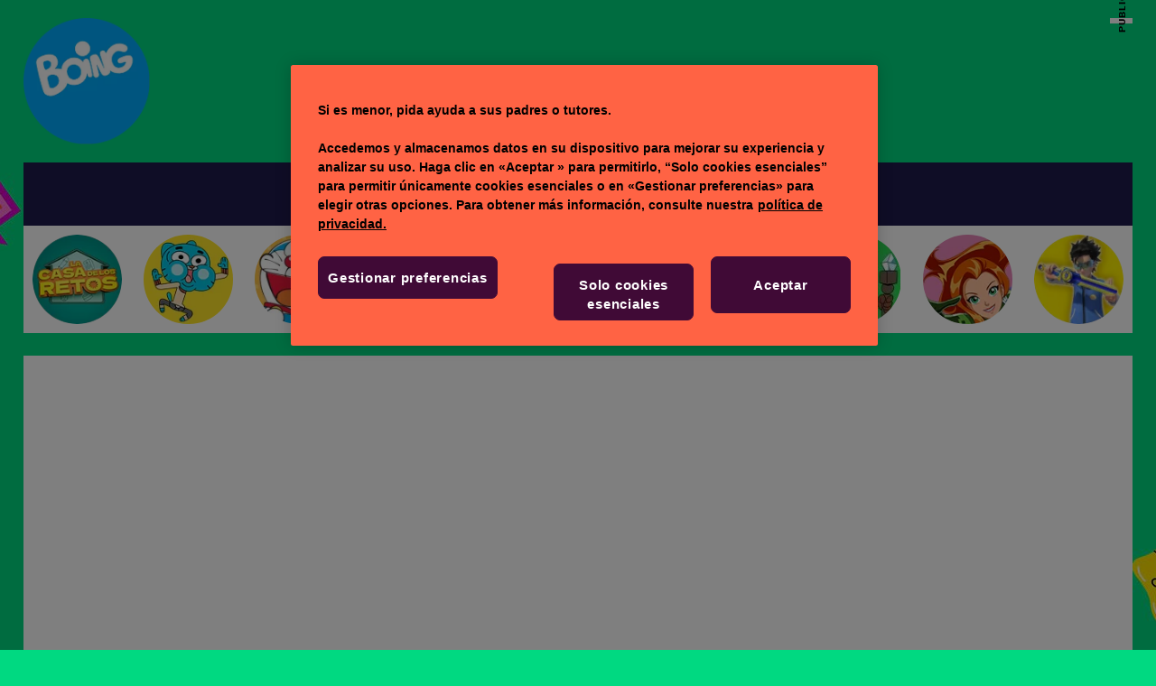

--- FILE ---
content_type: text/html;charset=UTF-8
request_url: https://www.boing.es/juegos/bugs-bunny-manos-a-la-obra-looney-towers
body_size: 53669
content:

<!doctype html>
<!--[if IE 8 ]>
<html dir="ltr" class="ie ie8 ie-lt10 ie-lt9 no-js" lang="en"> <![endif]-->
<!--[if IE 9 ]>
<html dir="ltr" class="ie ie9 ie-lt10 no-js" lang="en"> <![endif]-->
<!--[if gt IE 9]><!-->
<html dir="ltr" class="no-js " lang="en">
<!--<![endif]-->

<head>
  <meta charset="utf-8">
  <meta http-equiv="X-UA-Compatible" content="IE=edge,chrome=1">
  <meta name="theme-color" content="#43b8e7">
  <link rel="shortcut icon" sizes="196x196" href="https://des98fz5jsos4.cloudfront.net/boing/static/base/images/favicon_es_es.png">
  <link rel="apple-touch-icon" href="https://des98fz5jsos4.cloudfront.net/boing/static/base/images/favicon_es_es.png">

      <title>Looney Towers | Juegos gratis de Bugs Bunny: ¡Manos a la obra! | Boing</title>
    <meta name="title" content="Looney Towers | Juegos gratis de Bugs Bunny: ¡Manos a la obra! | Boing" />
    <meta name="description" content="Juega a Looney Towers y a otros juegos gratis de Bugs Bunny: ¡Manos a la obra!en Boing" />
    <meta name="keywords" content="Juegos gratis, juegos para niños, juegos divertidos para niños pequeños, Televisión infantil, Programas para niños, Dibujos animados, Entretenimiento para niños, Canal infantil, Series infantiles, Animación, Boing TV, Cartoons, Contenido para niños, Boing App, serie animada para niños, dibujos animados, dibus, dibus animados, looney tunes, looney, luney, luney tunes, luney toones, looney tune, looneys, bugs, bugs bunny, lola bunny, pato lucas, puerco porky, lucas, porky, taz, piolín, penélope, gallo calaudio, cuadrilla Looney,  Bugs Bunny: ¡Manos a la obra!" />
  
  <!-- OG Meta Data -->
  <meta property="og:image" content="https://des98fz5jsos4.cloudfront.net/boing/dynamic/web_game/00000000/596/7cf9dd61-cfc6-4659-b5c1-2246b3d97f74_1686903873.png" />
  <meta property="og:title" content="Looney Towers | Juegos gratis de Bugs Bunny: ¡Manos a la obra! | Boing" />
  <meta property="og:description" content="Juega a Looney Towers y a otros juegos gratis de Bugs Bunny: ¡Manos a la obra!en Boing" />
  <meta property="og:url" content="https://www.boing.es/juegos/bugs-bunny-manos-a-la-obra-looney-towers" />
  <meta property="og:type" content="game" />
  <meta property="og:site_name" content="Boing" />

  <!-- cannonical tag -->
  <link rel="canonical" href="https://www.boing.es/juegos/bugs-bunny-manos-a-la-obra-looney-towers" />

  <meta name="viewport" content="width=device-width, initial-scale=1.0" />

  
  
  <!-- Legacy Carousel -->
  
  <!-- TurnerToons vars -->
  <script>
    var TurnerToons = TurnerToons || {};
    TurnerToons.platforms = {
      amazon: "fire",
      android: "android",
      windowsPhone: "windows",
      ios: "ios",
      blackberry: "blackberry"    };
    TurnerToons.gfkTrackingActive = true;
    TurnerToons.likesAndViews = {"web_game":"1","quiz":"1","video":"1","comic":"1","animals_video":"1","animals_activity":"1","letscreate_video":"1","letscreate_activity":"1"};
    TurnerToons.languageCode = "es_ES";
    TurnerToons.preview_device = "desktop";
    TurnerToons.staticURL = "https:\/\/des98fz5jsos4.cloudfront.net\/boing\/static\/";
    TurnerToons.dynamicURL = "https:\/\/des98fz5jsos4.cloudfront.net\/boing\/dynamic\/";
    TurnerToons.pageType = "games";
    TurnerToons.subPageType = "games_play";
    TurnerToons.gameSizes = {"desktop":960,"tablet":null,"smartphone":null};
    TurnerToons.baseURL = "https:\/\/www.boing.es\/";
    TurnerToons.onetrustURL = "https:\/\/des98fz5jsos4.cloudfront.net\/boing\/static\/base\/js\/onetrust\/performance-cookies-script.js";
    TurnerToons.activeOnetrust = false;
    TurnerToons.friendlyURLs = {
      comic: null,
      game: "bugs-bunny-manos-a-la-obra-looney-towers",
      video: null,
      editorial: null    };
    TurnerToons.pageContentData = {};
    TurnerToons.FrontEndBaseURL = "https:\/\/www.boing.es\/";
    TurnerToons.FrontEndFriendlyURLs = {"id":5,"games":"juegos","games_all":"games-all","videos":"videos","videos_all":"videos-all","campaigns":"campaigns","editorials":"editorials","animals":"animals","animals_potw":"potw","animals_videos":"videos","animals_activities":"activities","animals_fun_facts":"fun-facts","letscreate":"letscreate","letscreate_gallery":"gallery","letscreate_videos":"videos","letscreate_activities":"activities","letscreate_cooking":"cooking","letscreate_colouring":"colouring","letscreate_craft":"craft","shows":"series","comics":"comics","comics_all":"comics-all","created":1532630463,"modified":1533480801,"quizzes":null,"quizzes_all":null,"unlock":null,"data":[],"game_category_pages":null,"apps":null,"apps_all":null,"characters":null};
    TurnerToons.FrontEndKnockKnockShowFriendlyUrl = "";
    TurnerToons.Franchise = '';
    TurnerToons.tracking = {};
    TurnerToons.COMIC_DATA = {
      comic_base: null,
      comic_files: null,
      poster_url: null    };
    TurnerToons.FOOTER_TRIGGERS = [{"type":"url","trigger":"legal"},{"type":"text_page","trigger":"terminos-y-condiciones"},{"type":"ot_script_page","trigger":"politica-de-privacidad"},{"type":"url","trigger":""},{"type":"ot_script_page","trigger":"legal"}];
        TurnerToons.COOKIE_POLICY = {
      oneTrustStarted: false,
      domLoaded: false,
      oneTrustActive: true,
      active: false,
      hide_button_txt: "",
      title_2: "",
      body_2: "",
      performanceCookiesEnabled: false,
      functionalCookiesEnabled: false,
      advertisingCookiesEnabled: false,
    };
    TurnerToons.cachebust = 1761836526;
    TurnerToons.legacyCarouselActive = false;
  </script>

  <script defer src="https://code.jquery.com/jquery-3.5.1.min.js" integrity="sha256-9/aliU8dGd2tb6OSsuzixeV4y/faTqgFtohetphbbj0=" crossorigin="anonymous"></script>

        <script>
        TurnerToons.activeOnetrust = true;
      </script>
      <!-- OneTrust Cookies Consent Notice start -->
<script defer src="https://cdn.cookielaw.org/scripttemplates/otSDKStub.js" data-language="es" type="text/javascript" charset="UTF-8" data-domain-script="ba620fda-bc18-44a0-b497-246bb94d1762"></script>
<script type="text/javascript">
function OptanonWrapper() { OneTrust.InsertScript(window.TurnerToons.onetrustURL, 'head', null, null, 'pf'); }
</script>
<!-- OneTrust Cookies Consent Notice end -->    
  <!-- ********************************************************  -->
<!-- Generated script tags for the site module                 -->
<!-- ********************************************************  -->
<!-- FONTS -->
<style>
@font-face{
    font-family:"Basic Commercial W05";
    src: url(https://des98fz5jsos4.cloudfront.net/boing/static/base/critical/fonts/basic_commercial/35333bd7-feea-4b77-93f5-606fcbfe355a.woff2) format("woff2"),
         url(https://des98fz5jsos4.cloudfront.net/boing/static/base/critical/fonts/basic_commercial/124abae9-93ed-4bab-bb5e-64dc68d12896.woff) format("woff");
    font-weight: 800;
    font-style: normal;
  }
  @font-face{
    font-family:"Basic Commercial LT W05 Roman";
    src: url(https://des98fz5jsos4.cloudfront.net/boing/static/base/critical/fonts/basic_commercial_roman/29f2c5b2-2c1f-4e48-94a4-c7aa62e1c3e6.woff2) format("woff2"),
         url(https://des98fz5jsos4.cloudfront.net/boing/static/base/critical/fonts/basic_commercial_roman/c8789a1b-e064-4a11-aba5-ef45f212841d.woff) format("woff");
    font-weight: 400;
    font-style: normal;
  }
  @font-face{
    font-family:"FS Koopman W05";
    src: url(https://des98fz5jsos4.cloudfront.net/boing/static/base/critical/fonts/koopman/47273307-6492-47ee-8107-93fc0f87e7a0.woff2) format("woff2"),
         url(https://des98fz5jsos4.cloudfront.net/boing/static/base/critical/fonts/koopman/259eb23f-8b51-44ff-837c-7f9cbc90e785.woff) format("woff");
    font-weight: 900;
    font-style: normal;
  }
</style>
<link rel="preload" href="https://des98fz5jsos4.cloudfront.net/boing/static/base/critical/fonts/basic_commercial/35333bd7-feea-4b77-93f5-606fcbfe355a.woff2" as="font" type="font/woff2" crossorigin="anonymous">
<link rel="preload" href="https://des98fz5jsos4.cloudfront.net/boing/static/base/critical/fonts/basic_commercial_roman/29f2c5b2-2c1f-4e48-94a4-c7aa62e1c3e6.woff2" as="font" type="font/woff2" crossorigin="anonymous">
<link rel="preload" href="https://des98fz5jsos4.cloudfront.net/boing/static/base/critical/fonts/koopman/47273307-6492-47ee-8107-93fc0f87e7a0.woff2" as="font" type="font/woff2" crossorigin="anonymous">
<!-- FONTS END-->
<script>
// LAZY LOADING BUNDLES
  window.frontend_url = "https:\/\/des98fz5jsos4.cloudfront.net\/boing\/static\/base\/site\/";
</script>
<!-- CRITICAL : trims path from asset name to use as key to access the asset -->
<style>*{border:0;box-sizing:border-box;margin:0;outline:none;padding:0}body,html{-webkit-text-size-adjust:none;width:100%}html{font-size:62.5%;min-height:100%}body{position:relative}div,header,img,nav,section{display:block}a{color:inherit;text-decoration:none}h3{font-size:inherit;font-weight:400}img{-ms-interpolation-mode:bicubic;border:none;height:auto;max-width:100%;width:auto}.b_blue{background-color:#009cde}@media(min-width:768px){.mobileonly{display:none!important}}body{background-attachment:fixed;background-color:#ec8fc4;background-position:top;background-repeat:no-repeat;color:#400a36;font-family:Basic Commercial W05,Arial,sans-serif;font-size:16px;font-size:1.6rem;font-size:1.6em;line-height:1.1}.player__container{border-radius:20px;height:100%;overflow:hidden}.footer_editorial_text,.introduction-text{color:#400a36;font-size:24px;font-size:2.4rem;line-height:1.1}.footer_editorial_text>.wrapper,.introduction-text>.wrapper{border-radius:20px}.adtech,.change_language_form{display:none}pre{font-family:Basic Commercial W05,Arial,sans-serif;font-size:24px;font-size:2.4rem;line-height:1.1;white-space:pre-wrap}.b_blue pre a,.b_yellow pre a{color:#e62d91}.b_pink pre a,.b_purple pre a{color:#38d1db}.no-touchevents pre a:hover{text-decoration:underline}.floor_ad{position:relative;z-index:1000}.b_blue{background-color:#38d1db;color:#fff}.b_yellow{background-color:#f7e003;color:#400a36}.b_purple{background-color:#400a36;color:#fff}.b_pink{background-color:#e62d91;color:#fff}.b_white{background-color:#fff}.body_wrapper{overflow:hidden;position:relative;width:100%}.b_purple{color:#400a36}.wrapper{margin:0 auto;max-width:1228px;padding:20px;position:relative;width:96%}.wrapper.b_blue,.wrapper.b_pink,.wrapper.b_purple,.wrapper.b_white,.wrapper.b_yellow{background-color:#fff;border-radius:45px}@media(max-width:767px){.wrapper.b_blue,.wrapper.b_pink,.wrapper.b_purple,.wrapper.b_white,.wrapper.b_yellow{border-radius:35px}}.wrapper.b_blue p,.wrapper.b_pink p,.wrapper.b_purple p,.wrapper.b_white p,.wrapper.b_yellow p{color:#400a36}@media(max-width:768px){.wrapper.b_blue p,.wrapper.b_pink p,.wrapper.b_purple p,.wrapper.b_white p,.wrapper.b_yellow p{font-size:16px;font-size:1.6rem;line-height:1.1}}.wrapper--nopadding,.wrapper.no_padding{padding:0!important}.wrapper--no-top-bottom-padding{padding-bottom:0;padding-top:0}.wrapper.margin_bottom{margin-bottom:20px}.full_wrapper{margin:0 auto;max-width:1228px;position:relative;width:100%}@media(min-width:1300px){.body_wrapper{margin:0 auto;width:1300px}}@media(max-width:767px){.wrapper{padding:10px}.wrapper.margin_bottom{margin-bottom:10px}}strong{font-family:Basic Commercial W05,Arial,sans-serif}section{margin-top:20px;position:relative;width:100%}section.nomargin{margin-top:0}@media(max-width:767px){section{margin-top:10px}}.mpu a>img{width:auto}.clearfix:after{clear:both;content:" ";display:table}header{margin-top:20px}header .wrapper{padding:0}@media only screen and (min-width:1023px){header .header-flex{align-items:flex-start;display:flex;justify-content:flex-start}}header .logo{display:inline-block;margin-right:auto;width:140px}@media only screen and (max-width:1023px){header .logo{display:block}}header .leaderboard{position:relative}@media only screen and (max-width:1023px){header .leaderboard{float:none;position:absolute;right:15px;top:15%}}header .language_button{background:transparent;position:relative}[dir=rtl] .header .leaderboard{left:20px;right:auto}.no-touchevents .header .logo:hover{background-position:0 100%}@media(max-width:1023px){.header{text-align:center}.header .leaderboard{bottom:auto!important;left:auto!important;margin:10px auto 0;position:relative;right:auto!important;top:auto!important;-webkit-transform:none;transform:none}.header .language_button{bottom:auto;left:auto;position:relative;right:auto}.header .logo{padding-bottom:10px;width:90px}}@media(max-width:767px){.header{background-color:#fff;display:flex;flex-direction:column;margin-top:0;text-align:right}.header .leaderboard{display:block;width:320px}.header .logo{float:left;width:62px}.header>.wrapper{background-color:#f8e300;border-bottom-left-radius:20px;border-bottom-right-radius:20px;-ms-order:2;order:2;padding:10px;width:100%}.header nav{-ms-order:1;order:1}[dir=rtl] .header{text-align:left}[dir=rtl] .header .logo{float:right}}.takeover{display:block;height:0;left:50%;margin:0 auto;max-width:1228px;position:fixed;top:0;-webkit-transform:translate(-50%);transform:translate(-50%);width:100%;z-index:0}.takeover .takeover_left,.takeover .takeover_right{background-repeat:no-repeat;display:block;height:10000px;position:absolute;top:0;width:1000px}.takeover .takeover_left{background-position:100% 0;right:100%}.takeover .takeover_right{background-position:0 0;left:100%}.leaderboard{background-color:#fff;color:#000;display:inline-block;font-family:Basic Commercial W05,Arial,sans-serif;font-size:10px;font-size:1rem;letter-spacing:1px;line-height:1.1;max-width:100%;padding:3px 22px 3px 3px;text-align:center;z-index:0}.leaderboard .ad_label{height:13px;left:100%;margin-left:-11px;position:absolute;top:50%;-webkit-transform:translate(-50%,-50%) rotate(-90deg);transform:translate(-50%,-50%) rotate(-90deg);width:90px}.leaderboard div,.leaderboard iframe,.leaderboard img{max-width:100%}@media(max-width:1023px){.leaderboard{padding-right:3px}.leaderboard .ad_label{height:auto;left:auto;margin-left:0;position:relative;text-align:center;top:auto;-webkit-transform:none;transform:none;width:100%}}.shows_carousel_marker{margin:0 auto;max-width:1228px;padding-bottom:25px;position:relative;width:100%}.shows_carousel{background-color:#fff;border-bottom-left-radius:20px;border-bottom-right-radius:20px;direction:ltr;font-size:0;overflow:hidden;padding:10px 3px;position:relative;text-align:center}.shows_carousel.sticky{border-top-left-radius:0;border-top-right-radius:0;left:50%;max-width:1228px;position:fixed;top:0;-webkit-transform:translate(-50%);transform:translate(-50%);width:100%;z-index:999}.shows_carousel .shows_carousel_wrapper{padding:0;position:relative;width:100%}.shows_carousel .arrow{background-color:#fff;cursor:pointer;display:block;flex-shrink:0;height:100%;position:absolute;top:0;transition:-webkit-transform .3s;transition:transform .3s;transition:transform .3s,-webkit-transform .3s;width:60px;z-index:2}.shows_carousel .arrow:before{background-position:50%;background-repeat:no-repeat;background-size:30%;content:"";height:100%;left:50%;position:absolute;top:50%;-webkit-transform:translate(-50%,-50%);transform:translate(-50%,-50%);width:100%}.shows_carousel .arrow.swiper-button-disabled{display:none}.shows_carousel .arrow-left{background-position:50%;background-repeat:no-repeat;background-size:30% auto;left:-3px;-webkit-transform:translateX(-100%);transform:translateX(-100%)}.shows_carousel .arrow-left:before{background-image:url(/static/base/site/images/critical/arrow_left.7fbc0af8.svg);background-repeat:no-repeat}.shows_carousel .arrow-right{background-position:50%;background-repeat:no-repeat;background-size:30% auto;right:-3px;-webkit-transform:translateX(100%);transform:translateX(100%)}.shows_carousel .arrow-right:before{background-image:url(/static/base/site/images/critical/arrow_right.e284332b.svg);background-repeat:no-repeat}.shows_carousel .swiper-container a{-webkit-backface-visibility:hidden;backface-visibility:hidden;border-radius:10px;display:inline-block;margin:0 7px;overflow:hidden;-webkit-perspective:130px;-ms-perspective:130px;perspective:130px;position:relative;-webkit-transform:rotateX(90deg) translateZ(0);transform:rotateX(90deg) translateZ(0);-webkit-transform-origin:50% 0;transform-origin:50% 0;transition:-webkit-transform .6s cubic-bezier(.47,3.32,.31,-.36);transition:transform .6s cubic-bezier(.47,3.32,.31,-.36);transition:transform .6s cubic-bezier(.47,3.32,.31,-.36),-webkit-transform .6s cubic-bezier(.47,3.32,.31,-.36)}.shows_carousel .swiper-container a .shows_carousel_title{background-color:#fff;border-top-left-radius:15px;border-top-right-radius:15px;bottom:0;color:#000;font-size:16px;font-size:1.6rem;left:0;line-height:1.1;opacity:0;padding:8px 5px;position:absolute;-webkit-transform:rotateX(90deg);transform:rotateX(90deg);-webkit-transform-origin:50% 100%;transform-origin:50% 100%;transition:opacity .3s,-webkit-transform .3s;transition:transform .3s,opacity .3s;transition:transform .3s,opacity .3s,-webkit-transform .3s;white-space:normal;width:100%}.shows_carousel .swiper-container a img{transition:-webkit-transform .3s;transition:transform .3s;transition:transform .3s,-webkit-transform .3s;width:108px}.shows_carousel.animate .swiper-container a{-webkit-transform:rotateX(0deg) translateZ(0);transform:rotateX(0deg) translateZ(0)}.no-touchevents .shows_carousel{overflow:hidden}.no-touchevents .shows_carousel a:hover .shows_carousel_title{opacity:1;-webkit-transform:rotateX(0deg);transform:rotateX(0deg)}.no-touchevents .shows_carousel a:hover img{-webkit-transform:scale(1.08);transform:scale(1.08)}.no-touchevents .shows_carousel:hover .arrow{-webkit-transform:translateX(0);transform:translateX(0)}.touchevents .shows_carousel .arrow{display:none!important}@media(max-width:1023px){.shows_carousel{margin:7px 0}.shows_carousel .arrow{width:30px}.shows_carousel .arrow:before{background-size:40%}.shows_carousel .swiper-container a .shows_carousel_title{font-size:16px;font-size:1.6rem;line-height:1.1;padding:4px}.shows_carousel .swiper-container a img{width:72px}}@media(max-width:767px){.shows_carousel{border-radius:0}}.gameplay_page .shows_carousel.sticky{left:auto;position:relative!important;-webkit-transform:none;transform:none;z-index:0}@media(max-height:400px){.shows_carousel.sticky{left:auto;position:relative!important;-webkit-transform:none;transform:none;z-index:0}}nav{background-color:#009cd3;border-top-left-radius:20px;border-top-right-radius:20px;font-family:FS Koopman W05,Arial,sans-serif;font-size:30px;font-size:3rem;line-height:1;line-height:1.1;margin-top:20px;padding:10px 0 0;position:relative;text-align:center;width:100%}@media(min-width:768px)and (max-width:1100px){nav{padding-bottom:10px}}nav .nav_item{border-radius:20px;color:#fff;display:inline-block;font-size:0;padding-left:15px;padding-right:15px;position:relative;transition:background-color .3s,color .3s}nav .nav_item .nav_item_icon{background-position:top;background-position:center 0;background-repeat:no-repeat;background-size:100% 90px;display:inline-block;height:45px;margin-right:8px;transition:-webkit-transform .3s cubic-bezier(.47,5.02,.31,-.36);transition:transform .3s cubic-bezier(.47,5.02,.31,-.36);transition:transform .3s cubic-bezier(.47,5.02,.31,-.36),-webkit-transform .3s cubic-bezier(.47,5.02,.31,-.36);width:45px}nav .nav_item span{display:inline-block;font-size:30px;font-size:3rem;line-height:1.1;margin-top:10px;vertical-align:top}nav .nav_item.active{background-color:#400a36;color:#fff}nav .nav_item.active .nav_item_icon{background-position:bottom}[dir=rtl] nav .nav_item.nav_item_icon{margin-left:8px;margin-right:0}.no-touchevents nav .nav_item:hover{color:#fff}.no-touchevents nav .nav_item:hover .nav_item_icon{background-position:bottom;-webkit-transform:scale(1.09) rotate(-10deg);transform:scale(1.09) rotate(-10deg)}@media(max-width:1100px){nav{line-height:1}nav .nav_item .nav_item_icon{margin-right:0}nav .nav_item span{display:block;max-width:none;width:100%}[dir=rtl] nav .nav_item .nav_item_icon{margin-left:0}}@media(max-width:767px){nav{border-bottom-left-radius:20px;border-bottom-right-radius:20px;border-top-left-radius:0;border-top-right-radius:0;left:0;margin-top:0;max-height:0;overflow:hidden;padding:0;position:absolute;text-align:left;top:0;transition:max-height .5s;z-index:101}nav .wrapper{background-color:#400a36;display:block}nav .nav_item{display:block;font-size:26px;font-size:2.6rem;line-height:1.1;margin:5px 2.5%;padding:0 15px;width:95%}nav .nav_item .nav_item_icon{height:40px;margin-right:0;width:40px}nav .nav_item span{display:inline;font-size:20px;font-size:2rem;line-height:1.1;vertical-align:super}nav.active{max-height:600px}[dir=rtl] nav .nav_item{text-align:right}[dir=rtl] nav .nav_item .nav_item_icon{margin-left:10px;margin-right:0}}.logo_mobile_spacing{height:100px;width:100%}.mobile_nav_logo{left:10px;position:absolute;top:10px;width:62px}.mobile_nav{display:inline-block;font-size:0;margin-top:10px;position:relative;vertical-align:bottom;width:200px}.mobile_nav .nav_item{color:#fff;display:inline-block;font-family:FS Koopman W05,Arial,sans-serif;font-size:16px;font-size:1.6rem;line-height:1;line-height:1.1;padding:0 5px;text-align:center;vertical-align:top;width:35%}.mobile_nav .nav_item:not(.nav_menu_button) .nav_item_icon{background-size:100%;display:inline-block;height:40px;width:40px}.mobile_nav .nav_item.nav_menu_button{cursor:pointer;position:relative;width:auto;z-index:200}.mobile_nav .nav_item.nav_menu_button .nav_item_icon{background-color:#fff;border-radius:50%;height:40px;height:46px;padding:5px;transition:-webkit-transform .3s;transition:transform .3s;transition:transform .3s,-webkit-transform .3s;width:45px}.mobile_nav .nav_item.nav_menu_button .nav_item_icon.close_icon{opacity:0;position:absolute;top:0}.mobile_nav .nav_item.nav_menu_button.active .nav_item_icon{opacity:0;-webkit-transform:rotate(90deg);transform:rotate(90deg)}.mobile_nav .nav_item.nav_menu_button.active .nav_item_icon.close_icon{opacity:1}.main_carousel__wrapper{background-color:#fff;border-radius:45px;padding:20px}@media(max-width:767px){.main_carousel__wrapper{padding:10px}}.carousel_widget.main_carousel{-webkit-backface-visibility:hidden;border-radius:30px;left:0;margin-top:0;overflow:hidden;padding-left:0;-webkit-perspective:1000;width:100%}.carousel_trim{bottom:0;display:none;height:15px;left:0;max-width:1520px;position:absolute;width:1520px}.carousel_widget.main_carousel .carousel_item{margin-right:0;padding-bottom:70px;width:100%}.carousel_widget.main_carousel .carousel_item .override_image{opacity:0;transition:opacity .3s}.carousel_widget.main_carousel .carousel_item.animate .override_image{opacity:1}html[dir=rtl] .carousel_widget.main_carousel .carousel_item{margin-left:0}.carousel_widget.main_carousel .carousel_item>img{background-color:#400a36;width:100%}@media(min-width:768px){.carousel_widget.main_carousel .carousel_item{padding-bottom:0}}.carousel_widget.main_carousel .caption{background-color:#fff;border-radius:30px;font-family:Basic Commercial W05,Arial,sans-serif;font-size:32px;font-size:3.2rem;line-height:1;line-height:1.1;padding:2%;position:relative;width:100%}.carousel_widget.main_carousel .caption .half{width:100%}.carousel_widget.main_carousel .caption__title{font-size:42px;font-size:4.2rem;line-height:1.1;text-align:center}.carousel_widget.main_carousel .caption__body{font-size:20px;font-size:2rem;line-height:1.1}.carousel_widget.main_carousel .caption .button{text-align:center;text-decoration:none;width:100%}.carousel_widget.main_carousel .caption .button .button_inner{background-color:#f7e003;color:#400a36;padding:15px 30px;text-align:center}.carousel_widget.main_carousel .caption .button .button_inner:hover{background-color:#400a36;color:#fff}.carousel_widget.main_carousel .caption.image_override_mode{background:transparent}.carousel_widget.main_carousel .caption.image_override_mode .half,.carousel_widget.main_carousel .caption.image_override_mode:after,.carousel_widget.main_carousel .caption.image_override_mode:before{display:none}html[dir=rtl] .carousel_widget.main_carousel .caption{text-align:right}.control-nav{background-color:#400a36;bottom:8%;height:50px;padding-top:12px;position:absolute;text-align:center;width:100%}.carousel_widget .control-nav{bottom:0}.control-nav li{display:inline-block;margin:0}.control-paging li a{border:4px solid #fff;border-radius:50%;cursor:pointer;display:block;height:30px;margin:0 5px;max-height:30px;max-width:30px;position:relative;text-indent:-9999px;width:30px}.control-paging li a.active,.control-paging li a:active,.control-paging li a:focus{background-color:#fff;cursor:default;position:relative;top:0}.carousel_widget .nav_button{background-position:50%;background-repeat:no-repeat;background-size:40% auto;bottom:0;display:block;height:62px;position:absolute;width:62px;z-index:3}.carousel_widget .nav_button.prev{background-image:url(/static/base/site/images/critical/main_carousel_left.1baa15e7.svg);background-repeat:no-repeat;left:0}.carousel_widget .nav_button.next{background-image:url(/static/base/site/images/critical/main_carousel_right.c67a1688.svg);background-repeat:no-repeat;right:0}@media(max-width:767px){.carousel_widget.main_carousel .caption.image_override_mode img.override_image{display:none}.carousel_widget.main_carousel .caption .left,.carousel_widget.main_carousel .caption .right{text-align:center}.carousel_widget.main_carousel .caption__body,.carousel_widget.main_carousel .caption__title{overflow:hidden;padding-bottom:10px;text-overflow:ellipsis;white-space:nowrap}.carousel_widget.main_carousel .caption__title{font-size:25px;font-size:2.5rem;line-height:1.1}.carousel_widget.main_carousel .caption .button .button_inner{font-size:20px;font-size:2rem;line-height:1.1}.carousel_widget.main_carousel .carousel_item{padding-bottom:40px}.carousel_widget .nav_button{height:50px;width:42px}.control-paging li a{border-width:3px;height:20px;max-height:20px;max-width:20px;width:20px}}@media(min-width:480px){.control-nav{padding-top:6px}.carousel_widget.main_carousel .caption{position:relative}}@media(min-width:768px){.control-nav{height:62px;padding-top:14px}.carousel_widget.main_carousel .caption{margin-bottom:50px;padding:2%;position:absolute;right:3%;top:calc(50% - 180px);width:32%}.carousel_widget.main_carousel .caption__title{padding-bottom:30px}.carousel_widget.main_carousel .caption__body{padding-bottom:20px}.carousel_widget.main_carousel .caption.image_override_mode .half{display:block;padding-bottom:20px}.carousel_widget.main_carousel .caption .left,.carousel_widget.main_carousel .caption .right{float:none}.carousel_widget.main_carousel .caption .right{bottom:-40px;left:0;padding:0;position:static}.carousel_widget.main_carousel .caption:after,.carousel_widget.main_carousel .caption:before{display:block}}@media screen and (min-width:768px)and (max-width:900px){.carousel_widget.main_carousel .caption{top:calc(50% - 150px)}.carousel_widget.main_carousel .caption__title{font-size:30px;font-size:3rem;line-height:1.1}.carousel_widget.main_carousel .button{font-size:26px;font-size:2.6rem;line-height:1.1}}.slider-carousel-pagination{background-color:#400a36;bottom:0!important;height:50px;padding-top:12px;position:absolute;text-align:center;width:100%;z-index:2}.slider-carousel-pagination .swiper-pagination-bullet{background-color:transparent;border:4px solid #fff;border-radius:7px;border-radius:50%;cursor:pointer;display:inline-block;height:30px;margin:0 5px;max-height:30px;max-width:30px;opacity:1;position:relative;text-indent:-9999px;width:30px}.slider-carousel-pagination .swiper-pagination-bullet-active{background-color:#fff}@media(min-width:480px){.slider-carousel-pagination{padding-top:6px}}@media(min-width:768px){.slider-carousel-pagination{height:62px;padding-top:14px}}.letscreate-header{margin-bottom:10px;position:relative}.letscreate-header>.wrapper{background-color:#fff}.letscreate-header>.wrapper img{border-radius:20px}.letscreate-header__banner,.letscreate-header__banner img{display:block;width:100%}.letscreate-header__banner--desktop{display:block}.letscreate-header__banner--mobile{display:none}@media(max-width:767px){.letscreate-header__banner--desktop{display:none}.letscreate-header__banner--mobile{display:block}}.letscreate-nav{margin-bottom:10px;position:relative}.letscreate-nav__wrapper{display:flex}.letscreate-nav__item{background-color:#fff;border-radius:20px;display:inline-block;display:flex;flex:1;font-size:0;margin-left:20px;padding:8px 10px;position:relative;text-transform:none;transition:background-color .3s}.letscreate-nav__item:first-child{margin-left:0}.letscreate-nav__item--active{background-color:#400a36}.letscreate-nav__item--active .letscreate-nav__text{color:#fff}.letscreate-nav__inner{align-self:center;display:block;position:relative;width:100%}.letscreate-nav__icon{display:inline-block;transition:-webkit-transform .3s cubic-bezier(.47,5.02,.31,-.36);transition:transform .3s cubic-bezier(.47,5.02,.31,-.36);transition:transform .3s cubic-bezier(.47,5.02,.31,-.36),-webkit-transform .3s cubic-bezier(.47,5.02,.31,-.36);vertical-align:middle;width:40px}.letscreate-nav__icon--mobile{background-image:url(/static/base/site/images/critical/icons/arrow_down.dbc4df79.svg);background-position:50%;background-repeat:no-repeat;background-size:80%;display:inline-block;height:40px;width:40px}.letscreate-nav__text{color:#000;display:inline-block;font-family:Basic Commercial W05,Arial,sans-serif;font-size:32px;font-size:3.2rem;line-height:1.1;padding-left:10px;vertical-align:middle;width:calc(100% - 40px)}.letscreate-nav__mobilemenubutton{-webkit-touch-callout:none;border-radius:20px;cursor:default;cursor:pointer;display:none;-webkit-user-select:none;-moz-user-select:none;-ms-user-select:none;user-select:none}.letscreate-nav__mobilemenubutton .letscreate-nav__icon{transition:-webkit-transform .3s;transition:transform .3s;transition:transform .3s,-webkit-transform .3s}.letscreate-nav__mobilemenubutton .letscreate-nav__text{color:#fff}.no-touchevents .letscreate-nav__item:hover{background-color:#400a36}.no-touchevents .letscreate-nav__item:hover .letscreate-nav__text{color:#fff}.no-touchevents .letscreate-nav__item:hover .letscreate-nav__icon{-webkit-transform:rotate(-10deg);transform:rotate(-10deg)}@media(max-width:1024px){.letscreate-nav__text{font-size:22px;font-size:2.2rem;line-height:1.1}.letscreate-nav__item{margin-left:10px}.letscreate-nav__item:first-child{margin-left:0}}@media(max-width:767px){.letscreate-nav{margin-bottom:5px}.letscreate-nav__item{margin-left:0;margin-top:10px}.letscreate-nav__text{font-size:32px;font-size:3.2rem;line-height:1.1}.letscreate-nav__mobilemenubutton{background-color:#400a36;display:block;padding:8px 10px;text-transform:none}.letscreate-nav__wrapper{display:block;max-height:0;overflow:hidden;position:relative;transition:max-height .5s}.letscreate-nav--active .letscreate-nav__wrapper{max-height:500px}.letscreate-nav--active .letscreate-nav__mobilemenubutton .letscreate-nav__icon{-webkit-transform:rotate(180deg);transform:rotate(180deg)}}.featured_header{margin-top:0;position:relative;z-index:0}.featured_header>.wrapper{border-radius:45px}@media(max-width:767px){.featured_header>.wrapper{border-radius:35px}}.featured_header .featured_header_item{float:left;margin-bottom:20px;width:34.4%}.featured_header .featured_header_item .label h2,.featured_header .featured_header_item .label p{overflow:hidden;text-overflow:ellipsis;white-space:nowrap}.featured_header .featured_header_item .video_wrapper:before{padding-bottom:0!important;padding-top:0}.featured_header .featured_header_item .sl-img.image,.featured_header .featured_header_item .video_wrapper:before{padding-bottom:210px}.featured_header .featured_header_item--video .content_item_inner{border-radius:25px;overflow:hidden}.featured_header .featured_header_item--video .content_item_inner .video_wrapper{background-color:#000}.featured_header .featured_header_item #bitmovin-player.hide,.featured_header .featured_header_item #video-placeholder.hide,.featured_header .featured_header_item .bmpui-ui-watermark{display:none}.featured_header .featured_header_item:first-child{margin-bottom:0;padding-right:30px;width:65.6%}.featured_header .featured_header_item:first-child .sl-img.image,.featured_header .featured_header_item:first-child .video_wrapper:before{padding-bottom:510px}.featured_header .featured_header_item:first-child .label{font-size:40px;font-size:4rem;line-height:1.1}.featured_header .featured_header_item:first-child .label p{font-size:20px;font-size:2rem;line-height:1.1;overflow:visible;white-space:normal}.featured_header .featured_header_item:last-child{margin-bottom:0}@media(min-width:768px)and (max-width:900px){.featured_header_target--large-mpu .featured_header_item:first-child{width:55%}.featured_header_target--large-mpu .featured_header_item:nth-child(2){width:45%}}@media(min-width:901px)and (max-width:992px){.featured_header_target--large-mpu .featured_header_item:first-child{width:62%}.featured_header_target--large-mpu .featured_header_item:nth-child(2){width:38%}}@media(min-width:1024px){.featured_header_item:nth-child(2){margin-bottom:35px}}@media(max-width:1024px){.featured_header .featured_header_item .sl-img.image,.featured_header .featured_header_item .video_wrapper:before{padding-bottom:150px}.featured_header .featured_header_item:first-child .sl-img.image,.featured_header .featured_header_item:first-child .video_wrapper:before{padding-bottom:423px}}@media(max-width:767px){.featured_header .featured_header_item{float:none;margin-bottom:20px;width:100%}.featured_header .featured_header_item .sl-img.image,.featured_header .featured_header_item .video_wrapper:before{padding-bottom:56.25%}.featured_header .featured_header_item:first-child{margin-bottom:20px;padding-right:0;width:100%}.featured_header .featured_header_item:first-child .label{font-size:24px;font-size:2.4rem;line-height:1.1}.featured_header .featured_header_item:first-child .sl-img.image,.featured_header .featured_header_item:first-child .video_wrapper:before{padding-bottom:59.25%}}.content_item{display:inline-block;position:relative;text-align:left;width:100%}.content_item .content_item_inner{display:block}.content_item .content_item_inner>img:not(.content_item__icon){border-top-left-radius:25px;border-top-right-radius:25px}.content_item .label{border-bottom-left-radius:25px;border-bottom-right-radius:25px}.content_item .sl-img{width:100%}.content_item .sl-img.image{background-position:50%;background-size:cover;display:block;padding-bottom:56.25%;position:relative}.content_item .sl-img.image--square{padding-bottom:100%}.content_item .feedblock-img{position:absolute;width:100%}.content_item .feedblock-img.radius-top{border-top-left-radius:20px;border-top-right-radius:20px}.content_item .label{display:block;min-height:82px;padding:20px;position:relative;width:100%}.content_item .label:after,.content_item .label:before{content:" ";display:table}.content_item .label:after{clear:both}.content_item .label h3{font-size:26px;font-size:2.6rem;line-height:1.1;overflow:hidden;text-overflow:ellipsis;white-space:nowrap}.content_item .label p{font-size:20px;font-size:2rem;line-height:1.1}.content_item__platform-icons{float:right;width:80px}.content_item__platform-icon{padding:0}.content_item__icon-platform-carousel{height:42px}.content_item__icon,.content_item__icon-platform-carousel{float:right;margin-left:4px;transition:-webkit-transform .3s cubic-bezier(.47,5.02,.31,-.36);transition:transform .3s cubic-bezier(.47,5.02,.31,-.36);transition:transform .3s cubic-bezier(.47,5.02,.31,-.36),-webkit-transform .3s cubic-bezier(.47,5.02,.31,-.36);width:auto}.content_item__icon{height:60px}.content_item .thumb{display:none}.content_item.ready_to_animate .content_item_inner{opacity:0;-webkit-transform:scale(.8) translateY(20px);transform:scale(.8) translateY(20px);-webkit-transform:translateZ(0);transform:translateZ(0)}.content_item.animate .content_item_inner{opacity:1;-webkit-transform:scale(1);transform:scale(1);transition:opacity .3s,-webkit-transform .5s cubic-bezier(.47,3.32,.31,-.36);transition:transform .5s cubic-bezier(.47,3.32,.31,-.36),opacity .3s;transition:transform .5s cubic-bezier(.47,3.32,.31,-.36),opacity .3s,-webkit-transform .5s cubic-bezier(.47,3.32,.31,-.36)}.content_item[data-action]{cursor:pointer}.content_item .content_item_inner{background-color:#f7e003;border-radius:25px}.content_item--placeholder .content_item_inner{background-color:rgba(255,255,255,0);border-radius:25px}.content_item--web_game .content_item_inner{background-color:#38d1db}.content_item--web_game .content_item_inner .content_item__icon{height:35px}.content_item--video .content_item_inner{background-color:#ff634a}.content_item--video .sl-img.image:before{background-image:url(/static/base/site/images/critical/play.e69e878b.svg);background-position:50%;background-repeat:no-repeat;background-size:60px auto;content:"";height:100%;left:0;position:absolute;top:0;width:100%}.content_item--series .content_item_inner{background-color:#5ced6e}.no-touchevents .content_item:not(.nobounce):not(.noanimation):hover .content_item_inner{-webkit-animation:bounceAnim .45s;animation:bounceAnim .45s}.no-touchevents .content_item:not(.nobounce):not(.noanimation):hover__icon{-webkit-transform:rotate(-10deg);transform:rotate(-10deg)}[dir=rtl] .content_item{direction:rtl;text-align:right}[dir=rtl] .content_item__icon{float:left}@media(max-width:1024px){.content_item__icon{height:30px}.content_item .label{font-size:20px;font-size:2rem;line-height:1.1;min-height:0}}.scroll_top_button{display:none;position:relative;text-align:center}@media(max-width:767px){.scroll_top_button{display:block}}.scroll_top_button .wrapper{padding:0}.scroll_top_button .wrapper .b_blue{background-color:#400a36;border-radius:20px}.scroll_top_button a{display:inline-block;font-family:FS Koopman W05,Arial,sans-serif;font-size:30px;font-size:3rem;line-height:1.1;margin:0 auto;padding:10px;position:relative}.scroll_top_button .icon{-webkit-animation:bounceInUp 1s infinite;animation:bounceInUp 1s infinite;display:inline-block;height:24px;margin-left:10px;margin-top:-9px;-webkit-transform:translateY(5px);transform:translateY(5px);vertical-align:middle}@-webkit-keyframes bounceInUp{50%{-webkit-transform:translateY(-5px);transform:translateY(-5px)}}@keyframes bounceInUp{50%{-webkit-transform:translateY(-5px);transform:translateY(-5px)}}.popup{background-color:#fff;box-sizing:border-box;-moz-box-sizing:border-box;color:#000;display:none;float:left;font-size:32px;font-size:3.2rem;height:auto;left:3%;line-height:1.1;margin-top:1%;overflow:hidden;padding:40px;position:absolute;top:0;width:94%;z-index:999}.popup .copy{word-wrap:break-word;margin-top:28px}.popup .copy ol,.popup .copy ul{margin-left:20px}.popup .copy ol,.popup .copy p,.popup .copy ul{word-wrap:break-word;margin-bottom:20px}.popup .copy h1,.popup .copy h2{font-size:38px;font-size:3.8rem;line-height:1.1;margin-bottom:30px}.popup .close_btn{line-height:60px;position:absolute;right:10px;top:0;width:60px}.popup .btn,.popup .close_btn{background-color:#000;color:#fff;cursor:pointer;font-size:40px;font-weight:700;height:60px;text-align:center}.popup .btn{line-height:40px;margin:0 auto;padding:10px}.popup.active{display:block}.popup.popup_content_scrolling{height:100%;overflow-y:scroll;position:fixed}.mpu{text-align:center;z-index:0}.mpu .mpu_inner{background-color:#fff;color:#000;display:inline-block;font-family:Basic Commercial W05,Arial,sans-serif;font-size:13px;font-size:1.3rem;line-height:1.1;padding:3px;text-align:center;text-transform:uppercase}@media screen and (min-width:767px){.mpu .mpu_inner,.mpu .mpu_inner div,.mpu .mpu_inner iframe,.mpu .mpu_inner img{max-width:100%}}.mpu .mpu_inner .mpu_inner .adtech{display:inline-block}.mpu .mpu_inner .mpu_label{margin-top:6px}

/*# sourceMappingURL=../sourcemaps/css/critical.51d907d0.css.map*/</style>
<!-- CRITICAL END -->
<!-- DEFERRED CSS : https://web.dev/defer-non-critical-css/
  NOTE            : Now using doubled up stylesheet links
  CARTOONITO-169  : rel="preload" was not working on iphone X in ios 11 only
  CANIUSE         : https://caniuse.com/link-rel-preload
  SOLUTION        : https://stackoverflow.com/questions/45321043/preload-css-file-not-supported-on-firefox-and-safari-mac
 -->
<link rel="preload" href="https://des98fz5jsos4.cloudfront.net/boing/static/base/site/css/vendor.39b7fbd6.css" as="style" onload="this.onload=null;this.rel='stylesheet'">
<link rel="stylesheet" href="https://des98fz5jsos4.cloudfront.net/boing/static/base/site/css/vendor.39b7fbd6.css" media="print" onload="this.media='all'">
<noscript><link rel="stylesheet" type="text/css" href="https://des98fz5jsos4.cloudfront.net/boing/static/base/site/css/vendor.39b7fbd6.css"></noscript>
<link rel="preload" href="https://des98fz5jsos4.cloudfront.net/boing/static/base/site/css/main.33b827ad.css" as="style" onload="this.onload=null;this.rel='stylesheet'">
<link rel="stylesheet" href="https://des98fz5jsos4.cloudfront.net/boing/static/base/site/css/main.33b827ad.css" media="print" onload="this.media='all'">
<noscript><link rel="stylesheet" type="text/css" href="https://des98fz5jsos4.cloudfront.net/boing/static/base/site/css/main.33b827ad.css"></noscript>
<!-- CSS END -->
<!-- MANIFEST -->
<script>!function(e){function r(r){for(var o,n,l=r[0],c=r[1],p=r[2],d=0,f=[];d<l.length;d++)n=l[d],Object.prototype.hasOwnProperty.call(a,n)&&a[n]&&f.push(a[n][0]),a[n]=0;for(o in c)Object.prototype.hasOwnProperty.call(c,o)&&(e[o]=c[o]);for(s&&s(r);f.length;)f.shift()();return i.push.apply(i,p||[]),t()}function t(){for(var e,r=0;r<i.length;r++){for(var t=i[r],o=!0,n=1;n<t.length;n++){var c=t[n];0!==a[c]&&(o=!1)}o&&(i.splice(r--,1),e=l(l.s=t[0]))}return e}var o={},n={manifest:0},a={manifest:0},i=[];function l(r){if(o[r])return o[r].exports;var t=o[r]={i:r,l:!1,exports:{}};return e[r].call(t.exports,t,t.exports,l),t.l=!0,t.exports}l.e=function(e){var r=[];n[e]?r.push(n[e]):0!==n[e]&&{characterplayer:1,comicplayer:1,editiorial:1,letscreate:1,showplayer:1,vendor:1,appplayer:1,mobilegamecontainer:1}[e]&&r.push(n[e]=new Promise((function(r,t){for(var o="css/"+({characterplayer:"characterplayer",comicplayer:"comicplayer",editiorial:"editiorial",letscreate:"letscreate",showplayer:"showplayer",vendor:"vendor",appplayer:"appplayer",mobilegamecontainer:"mobilegamecontainer","vendors~bitmovinplayer":"vendors~bitmovinplayer",bitmovinplayer:"bitmovinplayer","vendors~platformdetection":"vendors~platformdetection",platformdetection:"platformdetection"}[e]||e)+"."+{characterplayer:"1c3b4e28",comicplayer:"d79f3599",editiorial:"ea2f9bea",letscreate:"f0b234db",showplayer:"1c3b4e28",vendor:"39b7fbd6",appplayer:"2522ad3f",mobilegamecontainer:"09cc4517","vendors~bitmovinplayer":"31d6cfe0",bitmovinplayer:"31d6cfe0","vendors~platformdetection":"31d6cfe0",platformdetection:"31d6cfe0"}[e]+".css",a=l.p+o,i=document.getElementsByTagName("link"),c=0;c<i.length;c++){var p=(s=i[c]).getAttribute("data-href")||s.getAttribute("href");if("stylesheet"===s.rel&&(p===o||p===a))return r()}var d=document.getElementsByTagName("style");for(c=0;c<d.length;c++){var s;if((p=(s=d[c]).getAttribute("data-href"))===o||p===a)return r()}var f=document.createElement("link");f.rel="stylesheet",f.type="text/css";f.onerror=f.onload=function(o){if(f.onerror=f.onload=null,"load"===o.type)r();else{var i=o&&("load"===o.type?"missing":o.type),l=o&&o.target&&o.target.href||a,c=new Error("Loading CSS chunk "+e+" failed.\n("+l+")");c.code="CSS_CHUNK_LOAD_FAILED",c.type=i,c.request=l,delete n[e],f.parentNode.removeChild(f),t(c)}},f.href=a,document.head.appendChild(f)})).then((function(){n[e]=0})));var t=a[e];if(0!==t)if(t)r.push(t[2]);else{var o=new Promise((function(r,o){t=a[e]=[r,o]}));r.push(t[2]=o);var i,c=document.createElement("script");c.charset="utf-8",c.timeout=120,l.nc&&c.setAttribute("nonce",l.nc),c.src=function(e){return l.p+"js/"+({characterplayer:"characterplayer",comicplayer:"comicplayer",editiorial:"editiorial",letscreate:"letscreate",showplayer:"showplayer",vendor:"vendor",appplayer:"appplayer",mobilegamecontainer:"mobilegamecontainer","vendors~bitmovinplayer":"vendors~bitmovinplayer",bitmovinplayer:"bitmovinplayer","vendors~platformdetection":"vendors~platformdetection",platformdetection:"platformdetection"}[e]||e)+"."+{characterplayer:"d750f60c",comicplayer:"a5e5b2ef",editiorial:"116a23c6",letscreate:"1b8842ff",showplayer:"10c77a53",vendor:"8e5c4190",appplayer:"a454b49d",mobilegamecontainer:"6604689d","vendors~bitmovinplayer":"b0c14d2e",bitmovinplayer:"0159b5c5","vendors~platformdetection":"b022d4cf",platformdetection:"e9bb121b"}[e]+".js"}(e);var p=new Error;i=function(r){c.onerror=c.onload=null,clearTimeout(d);var t=a[e];if(0!==t){if(t){var o=r&&("load"===r.type?"missing":r.type),n=r&&r.target&&r.target.src;p.message="Loading chunk "+e+" failed.\n("+o+": "+n+")",p.name="ChunkLoadError",p.type=o,p.request=n,t[1](p)}a[e]=void 0}};var d=setTimeout((function(){i({type:"timeout",target:c})}),12e4);c.onerror=c.onload=i,document.head.appendChild(c)}return Promise.all(r)},l.m=e,l.c=o,l.d=function(e,r,t){l.o(e,r)||Object.defineProperty(e,r,{enumerable:!0,get:t})},l.r=function(e){"undefined"!=typeof Symbol&&Symbol.toStringTag&&Object.defineProperty(e,Symbol.toStringTag,{value:"Module"}),Object.defineProperty(e,"__esModule",{value:!0})},l.t=function(e,r){if(1&r&&(e=l(e)),8&r)return e;if(4&r&&"object"==typeof e&&e&&e.__esModule)return e;var t=Object.create(null);if(l.r(t),Object.defineProperty(t,"default",{enumerable:!0,value:e}),2&r&&"string"!=typeof e)for(var o in e)l.d(t,o,function(r){return e[r]}.bind(null,o));return t},l.n=function(e){var r=e&&e.__esModule?function(){return e.default}:function(){return e};return l.d(r,"a",r),r},l.o=function(e,r){return Object.prototype.hasOwnProperty.call(e,r)},l.p="",l.oe=function(e){throw console.error(e),e},Object.defineProperty(l,"p",{get:function(){try{if("string"!=typeof window.frontend_url)throw new Error("WebpackRequireFrom: 'window.frontend_url' is not a string or not available at runtime. See https://github.com/agoldis/webpack-require-from#troubleshooting");return window.frontend_url}catch(e){return console.error(e),""}},set:function(e){console.warn("WebpackRequireFrom: something is trying to override webpack public path. Ignoring the new value"+e+".")}});var c=window.webpackJsonp=window.webpackJsonp||[],p=c.push.bind(c);c.push=r,c=c.slice();for(var d=0;d<c.length;d++)r(c[d]);var s=p;t()}([]);</script>
<!-- MANIFEST END -->
<!-- JS -->
<script defer="defer" src="https://des98fz5jsos4.cloudfront.net/boing/static/base/site/js/vendor.8e5c4190.js"></script>
<script defer="defer" src="https://des98fz5jsos4.cloudfront.net/boing/static/base/site/js/main.8e4d4004.js"></script>
<script defer="defer" src="https://des98fz5jsos4.cloudfront.net/boing/static/base/site/js/critical.14f32b3b.js"></script>
<!-- JS END -->
<!-- ********************************************************  -->
<!-- END Generated script tags for the site module             -->
<!-- ********************************************************  -->

  <style>
.content_item .label h3,
.content_item .label p,
.featured_header .featured_header_item .label h2,
.featured_header .featured_header_item .label p {
  color: white;
}

.mobile_nav .nav_item:not(.nav_menu_button) .nav_item_icon {
  background-position: bottom;
}

@media (max-width: 1024px) {
    .in-page-ad {
      display: block;
      }
	.in-page-ad .leader_label {
      font-size: 13px;
      font-size: 1.3rem;
	}
}
/* Colours */
/* Boing Red : rgb(255 83 83)*/

/* Boing blue  :rgb(16 171 252)*/

/* Boing Yellow : rgb(255 223 48)*/

/* Boing Green : rgb(0 221 141)*/

/* Boing Purple : rgb(184 8 195)*/

/* Boing Dark Blue : rgb(30 26 77)*/

/* Boing Cream : rgb(248 244 213) */

/* Boing Pink : rgb(255 155 207)*/

.carousel_new .nav_button {
  background: rgb(30 26 77);
}

.mobile_nav .nav_item.nav_menu_button .nav_item_icon {
  background-color: rgb(248 244 213);
}

nav .nav_item .nav_item_icon {
    margin-right: 5px;
}

@media (max-width: 1100px) {
  nav .nav_item .nav_item_icon {
      margin-right: 5px;
  }
}

nav,
.ribbon {
  background-color: rgb(30 26 77);
}

.ribbon h2,
.mobile_nav .nav_item {
  color: rgb(248 244 213);
}

h1, h2, h3, .caption h1 {
  color: rgb(30 26 77);
}

.wrapper.b_blue p, .wrapper.b_pink p, .wrapper.b_purple p, .wrapper.b_white p, .wrapper.b_yellow p{
  color: rgb(30 26 77);

}

/* general styling */
.shows_carousel .swiper-container a {
  border-radius: 50%;
}

.carousel_new .nav_button.nav_right {
  background-image: url(https://des98fz5jsos4.cloudfront.net/boing/static/base/images/refresh-icons/arrow_right.svg) !important;
}

.carousel_new .nav_button.nav_left {
  background-image: url(https://des98fz5jsos4.cloudfront.net/boing/static/base/images/refresh-icons/arrow_left.svg) !important;
}

/* remove rounded border */

nav,
.shows_carousel,
.shows_carousel .arrow,
.featured_header>.wrapper,
.content_item .content_item_inner>img:not(.content_item__icon),
.content_item .label,
.block-list>.wrapper,
.ribbon,
.featured .wrapper,
.header>.wrapper,
.content_item .content_item_inner,
.content_item--placeholder .content_item_inner,
.wrapper.b_blue, .wrapper.b_pink, .wrapper.b_purple, .wrapper.b_white, .wrapper.b_yellow,
.caption .like_views_container,
.sort ul,
.cookie_popup a,
.hero_section .hero_image img,
.button .button_inner,
#onetrust-consent-sdk #onetrust-accept-btn-handler, #onetrust-banner-sdk #onetrust-reject-all-handler, #onetrust-consent-sdk #onetrust-pc-btn-handler {
  border-radius: 0 !important;
}

.shows_carousel .arrow {
  background-color: rgb(255 83 83);
}

.shows_carousel .arrow-right {
  background-image: url(https://des98fz5jsos4.cloudfront.net/boing/static/base/images/refresh-icons/shows_carousel_right_it.svg);

}

.shows_carousel .arrow-left {
  background-image: url(https://des98fz5jsos4.cloudfront.net/boing/static/base/images/refresh-icons/shows_carousel_left_it.svg);

}

.button.active .button_inner {
  color: rgb(248 244 213);
}


/* nav */

@media (min-width: 768px) {
  nav {
    display: flex;
    justify-content: center;
    padding-bottom: 15px;
  }
}

nav .nav_item {
  display: flex;
  align-items: center;

  margin: 20px 10px;
}

@media (min-width: 768px) {
  nav .nav_item {
    margin: 0 10px;

  }
}

nav .nav_item span {
  margin-top: 0;
  color:rgb(248 244 213);
}

@media (max-width: 1100px) {
  nav .nav_item span {
      width: auto;
      max-width: none;
  }
}

/* active hover */
nav .nav_item.inicio:hover span,
nav .nav_item.inicio.active span,
.no-touchevents nav .nav_item.inicio:hover span,
.no-touchevents nav .nav_item.inicio.active span {
  color: rgb(255 83 83);
}

nav .nav_item.juegos:hover span,
nav .nav_item.juegos.active span,
.no-touchevents nav .nav_item.juegos:hover span,
.no-touchevents nav .nav_item.juegos.active span {
  color: rgb(0 221 141);
}

nav .nav_item.videos:hover span,
nav .nav_item.videos.active span,
.no-touchevents nav .nav_item.videos:hover span,
.no-touchevents nav .nav_item.videos.active span {
  color: rgb(16 171 252);
}

nav .nav_item.vídeos:hover span,
nav .nav_item.vídeos.active span,
.no-touchevents nav .nav_item.vídeos:hover span,
.no-touchevents nav .nav_item.vídeos.active span {
  color: rgb(16 171 252);
}

nav .nav_item.create:hover span,
nav .nav_item.create.active span,
.no-touchevents nav .nav_item.create:hover span,
.no-touchevents nav .nav_item.create.active span {
  color: rgb(255 155 207);
}

nav .nav_item:hover, nav .nav_item.active, .no-touchevents nav .nav_item:hover, .no-touchevents nav .nav_item.active {
  background-color: transparent;
}

.shows_carousel .swiper-container a .shows_carousel_title {
  border-radius: 0;
  padding: 8px 5px 25px;
}

/* fonts */
body {
  font-family:"Basic Commercial W05";
  color: rgb(30 26 77);
}

footer p {
  font-family:"Basic Commercial LT W05 Roman";
}

h1, h2, h3, h4, h5, nav .nav_item span, .block-list h2, .featured_header .featured_header_item .label h2, .sort, .caption h1, .mobile_nav .nav_item, .scroll_top_button a {
  font-family:"FS Koopman W05";
}

h1 strong, h2 strong, h3 strong, h4 strong, h5 strong {
  font-family:"FS Koopman W05";
}

.ribbon.webp::before {
  background-image: url(https://des98fz5jsos4.cloudfront.net/boing/static/base/images/refresh-icons/ribbon-arrow-large.webp);
}

.ribbon--small.webp::before {
  background-image: url(https://des98fz5jsos4.cloudfront.net/boing/static/base/images/refresh-icons/ribbon-arrow-small.png);
}

.ribbon.non-webp::before {
  background-image: url(https://des98fz5jsos4.cloudfront.net/boing/static/base/images/refresh-icons/ribbon-arrow-large.png);
}

.ribbon--small.non-webp::before {
  background-image: url(https://des98fz5jsos4.cloudfront.net/boing/static/base/images/refresh-icons/ribbon-arrow-small.png);
}

/* ribbon */
.ribbon.lazy {
  background-image: none !important;
}
.ribbon {
  padding: 8px 23px 8px 60px;
  left: 0;
}
.ribbon::before {
  height: 60px;
  top: -7px;
  left: -16px;
  background-color: transparent;
  border-radius: 0;
  background-size: 100%;
  background-repeat: no-repeat;
  width: 60px;
  padding: 0px 0px 0.438em;
}

.ribbon--small {
  padding: 9px 23px 5px 38px;
  margin-left: 10px;
  left: 0;
  font-size: 16px;
}

.ribbon--small::before {
  height: 35px;
    top: -2px;
    left: -10px;
    background-color: transparent;
    border-radius: 0;
    background-size: 100%;
    background-repeat: no-repeat;
    width: 35px;
    padding: 0px 0px 0.438em;
}

.ribbon:after {
  display: none;
}

.ribbon span {
  color: rgb(248 244 213);
}

/* .cookie_popup */
.cookie_popup {
  background-color: rgb(30 26 77);
  color: rgb(248 244 213);
}

.cookie_popup a {
  background-color: rgb(255 83 83);
  color: rgb(248 244 213);
  font-family:"FS Koopman W05";
}

/* content items */

.content_item .content_item_inner,
.content_item .content_item_inner .label {
  background-color: rgb(30 26 77);
}

.content_item--web_game .content_item_inner,
.content_item--web_game .content_item_inner .label {
  background-color: rgb(0 221 141);
}

.content_item--video .content_item_inner,
.content_item--video .content_item_inner .label {
  background-color: rgb(16 171 252);
}

.content_item--series .content_item_inner,
.content_item--series .content_item_inner .label {
  background-color: rgb(255 83 83);
}

.content_item--editorial .content_item_inner,
.content_item--editorial .content_item_inner .label,
.content_item--manual .content_item_inner,
.content_item--manual .content_item_inner .label {
  background-color: rgb(30 26 77);
}

.content_item .label h3 {
  color: rgb(248 244 213);
  font-family:"FS Koopman W05";

  font-size: 18px;
}
.content_item .label p {
  font-family:"Basic Commercial W05";
}

.content_item--editorial .content_item_inner .label h3,
.content_item--manual .content_item_inner .label h3 {
  color: rgb(0 221 141);
}

.content_item--editorial .content_item_inner .label p,
.content_item--manual .content_item_inner .label p {
  color: rgb(248 244 213);
}

/* random page elements */
.sort .Dropdown-placeholder,
.sort>a{
  color: rgb(30 26 77);
  border-radius: 0;
}
.sort--videos a,
.sort--videos .Dropdown-placeholder {
  background-color: rgb(16 171 252);
}
.sort--games a,
.sort--games .Dropdown-placeholder {
  background-color: rgb(0 221 141);
}
.sort--series a,
.sort--series .Dropdown-placeholder {
  background-color: rgb(255 83 83);
}
.sort--editorial a,
.sort--editorial .Dropdown-placeholder {
  background-color: rgb(255 83 83);
}

.sort .Dropdown-menu .Dropdown-option,
.sort li a {
  color: rgb(30 26 77);
}

.sort--games .Dropdown-option.is-selected, .sort--games li a:active, .sort--games li a:focus {
  color: rgb(0 221 141);
}

.sort--videos .Dropdown-option.is-selected, .sort--videos li a:active, .sort--videos li a:focus {
  color: rgb(16 171 252);
}

.sort--series .Dropdown-option.is-selected, .sort--series li a:active, .sort--series li a:focus {
  color: rgb(255 83 83);
}

.sort--editorial .Dropdown-option.is-selected, .sort--editorial li a:active, .sort--editorial li a:focus {
  color: rgb(255 83 83);
}

.sort--videos .Dropdown-placeholder:after,
.sort--videos a:after,
.sort--games .Dropdown-placeholder:after,
.sort--games a:after,
.sort--series .Dropdown-placeholder:after,
.sort--series a:after,
.sort--editorial .Dropdown-placeholder:after,
.sort--editorial a:after {
  background-image: url(https://des98fz5jsos4.cloudfront.net/boing/static/base/images/refresh-icons/sort_arrow.svg);
}

/* more button */
.more_button {
  background-color: rgb(30 26 77);
  border-radius: 0;
  color: rgb(248 244 213);
}

.more_button span {
  font-family:"Basic Commercial W05";
}

.no-touchevents .more_button:hover {
  background-color: rgb(255 83 83);
  color: rgb(30 26 77);
}

/* view counter */
.caption .like_views_container {
  background-color: rgb(30 26 77);
  color: rgb(248 244 213);
}
.like_button .count,
.view_counter .count {
  color: rgb(248 244 213);
}

.caption p,
.editorial_area p {
  font-family:"Basic Commercial LT W05 Roman";
}

.caption h1 {
  font-family:"FS Koopman W05";
}

/* featured header */
.featured_header .featured_header_item--video .content_item_inner {
  border-radius: 0;
}

.featured_header .featured_header_item .label h2 {
  font-family:"FS Koopman W05";
  color: rgb(248 244 213);
}

/* footer */
.footer a {
  color: rgb(255 83 83);
}

/* video end card */
.videoendcard .item {
  border-radius: 0;
}

.videoendcard .close_button,
.videoendcard .type_icon {
  background-color: rgb(255 83 83);
}

.videoendcard .close_button {
    background-image: url(https://des98fz5jsos4.cloudfront.net/boing/static/base/images/refresh-icons/cross.svg);
}

.videoendcard .interval, .videoendcard .number {
  font-family:"Basic Commercial W05";
}

.videoendcard .timer_title {
  font-size: 15px !important;
  color: rgb(30 26 77);
}
.videoendcard .number {
  font-size: 45px  !important;
  color: rgb(30 26 77);
}

.videoendcard .interval {
  font-size: 15px !important;
  color: rgb(30 26 77);
}
.videoendcard .title span {
  font-size: 15px !important;
  color: rgb(248 244 213);
}

/* 404 */
.b_pink .caption a.button--404 .button_inner, .b_purple .caption a.button--404 .button_inner {
  background-color: #1e1a4d;
  border-radius: 0;
  display: block;
  padding: 12px;
  margin-top: 10px;
  font-family: "FS Koopman W05";
}
</style>

  <!-- Start GPT named Async Tag -->
<script async='async' type='text/plain' class='optanon-category-ad' src='https://www.googletagservices.com/tag/js/gpt.js'></script>
<script type='text/plain' class='optanon-category-ad'>
  var gptadslots = [];
  var googletag = googletag || {
    cmd: []
  };
</script>
<script type='text/plain' class='optanon-category-ad'>
  googletag.cmd.push(function() {
    var isDesktop = TurnerToons.device === 'desktop';
    var isGamePage = TurnerToons.pageType === 'games';
    var isGamePlayPage = isGamePage && TurnerToons.subPageType === 'games_play';
    var isVideoPage = TurnerToons.pageType === 'videos';
    var isVideoPlayPage = isVideoPage && TurnerToons.subPageType === 'videos_play';

    var currentPageType = "game";
    var gamesPageType = "gameplay";
    var networkID = "20370287687";
    var siteID = "boing.es";
    var adID = "";
    var homepageID = "home";
    var gamespageID = "juegos";
    var videospageID = "videos";
    var videoplayerpageID = "";
    var seriespageID = "series";

    var pageSectionID = "games";
    var adSectionID = seriespageID;

    if (isGamePlayPage) {
        pageSectionID = 'gameplay'
    }
    if (isVideoPlayPage) {
        pageSectionID = 'videoplayer'
    }

    /*
     *  get friendly url of current page if it exists
     */
    var friendlyURL = "";
    if (typeof(friendlyURL) === 'undefined' || friendlyURL === null || friendlyURL === '') {
      friendlyURL = window.location.href.split('/').pop();
    }

    switch (pageSectionID) {
      case 'homepage':
      case 'home':
        adSectionID = homepageID;
        break;
      case 'games':
      case 'gameplay':
        adSectionID = gamespageID;
        break;
      case 'videos':
        adSectionID = videospageID;
        break;
      case 'videoplayer':
        adSectionID = videoplayerpageID;
        break;
      case 'shows':
        adSectionID = seriespageID;
        break;
      default:
        // games play page (id === 'games') and video play page (id === 'videoplayer') make use of seriespageID
        adSectionID = seriespageID;
        break;
      }

    var featureBlockRightIsMPU = true;
    var sliderItemsHasMPU = false;

    var slot = '/' + networkID;

    if (siteID && siteID !== '') {
      slot = slot + '/' + siteID;
    }

    if (adSectionID && adSectionID !== '') {
      slot = slot + '/' + adSectionID;
    }

    if (pageSectionID === 'gameplay' || pageSectionID === 'videoplayer' ) {
        var content = TurnerToons.pageContentData || {};
        var show = content.show || {};
        var showName = show.name || false; // show.name_english || false;
        if (showName && showName !== '') {
            showName = showName.replace('&', 'and');
            showName = showName.toLowerCase().replace(/[^A-Za-z0-9\s]/g, ''); // leaves only letters and numbers
            slot = slot + '/' + showName.split(' ').join('-');
        }
    }

    if ((pageSectionID === 'shows' || pageSectionID === 'campaigns') && friendlyURL && friendlyURL !== '') {
       slot = slot + '/' + friendlyURL;
    }

    // console.group();
    // console.log('******************************');
    // console.log('*** isGamePlayPage', isGamePlayPage, '***');
    // console.log('*** isVideoPlayPage', isVideoPlayPage, '***');
    // console.log('*** gamesPageType', gamesPageType, '***');
    // console.log('*** page_data', page_data, '***');
    // console.log('*** seriespageID', seriespageID, '***');
    // console.log('*** pageSectionID', pageSectionID, ' | adSectionID ', adSectionID, '***');
    // console.log('*** friendlyURL', friendlyURL, '***');
    // console.log('*** featureBlockRightIsMPU', featureBlockRightIsMPU, '***');
    // console.log('*** sliderItemsHasMPU', sliderItemsHasMPU, '***');
    // console.log('******************************');
    // console.log('*** Ad slot = ', slot, '***');
    // console.log('******************************');
    // console.groupEnd();

    var mapping_billboard = googletag.sizeMapping().
    addSize([960, 0], [
      [1, 1],
      [728, 90],
      [980, 90],
      [990, 90],
      [970, 90],
      [728, 250],
      [980, 250],
      [990, 250],
      [970, 250],
      [1600, 100],
      [1600, 250],
      [1030, 90]
    ]).
    addSize([768, 0], [
      [1, 1],
      [728, 90],
      [728, 250]
    ]).
    addSize([0, 0], [
      [1, 1],
      [300, 50],
      [320, 50],
      [320, 53],
      [320, 100]
    ]).
    build();

    var mapping_mega = googletag.sizeMapping().
    addSize([768, 0], [
      [1, 1],
      [728, 90]
    ]).
    addSize([0, 0], [
      [1, 1],
      [300, 50],
      [320, 50],
      [320, 53]
    ]).
    build();

    var floatName = 'flotante';
    var billboardName = 'billboard';
    var mpu1Name = 'roba_pos1';
    var mpu2Name = 'roba_pos2';
    var megaName = 'mega_superior';

    var floatID = 'div-gpt-ad-' + adID + '-float';
    var billboardID = 'div-gpt-ad-' + adID + '-billboard';
    var mpu1ID = 'div-gpt-ad-' + adID + '-mpu1';
    var mpu2ID = 'div-gpt-ad-' + adID + '-mpu2';
    var megaID = 'div-gpt-ad-' + adID + '-mega';

    // floats on all pages:
    gptadslots.push(googletag.defineOutOfPageSlot(slot, floatID)
      .setTargeting('pos', [floatName])
      .addService(googletag.pubads())
    );
    if (isDesktop) {
        // https://jollywise.atlassian.net/browse/BOINGWEB-179 : New Float
        gptadslots.push(googletag.defineOutOfPageSlot(slot, 'div-flotante_aux')
            .setTargeting('pos', ['flotante_aux'])
            .addService(googletag.pubads())
        );
    }

    switch (pageSectionID) {
      case 'homepage':
      case 'games':
      case 'videos':
      case 'home':
        // Billboard declaration
        gptadslots.push(googletag.defineSlot(slot, [
            [1, 1],
            [728, 90],
            [970, 250]
          ], billboardID)
          .setTargeting('pos', [billboardName])
          .defineSizeMapping(mapping_billboard)
          .addService(googletag.pubads())
        );
        // MPU 1 declaration (this is mpu in slider block - enabled/disabled via cms)
        if (sliderItemsHasMPU) {
          gptadslots.push(googletag.defineSlot(slot, [
              [1, 1],
              [300, 250],
              [300, 600]
            ], mpu1ID)
            .setTargeting('pos', [mpu1Name])
            .addService(googletag.pubads())
          );
        }
        // MPU 2 declaration (this is mpu in feature block - enabled/disabled via cms)
        if (featureBlockRightIsMPU) {
          if(pageSectionID === 'gameplay' || pageSectionID === 'videoplayer') {
            gptadslots.push(googletag.defineSlot(slot, [
                [1, 1],
                [300, 250],
                [300, 600]
              ], mpu1ID)
              .setTargeting('pos', [mpu1Name])
              .addService(googletag.pubads())
            );
          } else {
            gptadslots.push(googletag.defineSlot(slot, [
                [1, 1],
                [300, 250],
                [300, 600]
              ], mpu2ID)
              .setTargeting('pos', [mpu2Name])
              .addService(googletag.pubads())
            );
          }
        }
        // Mega declaration : check exists in DOM
        var hasMega = document.getElementById(megaID);
        if (hasMega) {
            gptadslots.push(googletag.defineSlot(slot, [
                [1, 1],
                [728, 90]
              ], megaID)
              .setTargeting('pos', [megaName])
              .defineSizeMapping(mapping_mega)
              .addService(googletag.pubads())
            );
        }
        break;
      case 'shows':
        // Billboard declaration
        gptadslots.push(googletag.defineSlot(slot, [
            [1, 1],
            [728, 90]
          ], billboardID)
          .setTargeting('pos', [billboardName])
          .defineSizeMapping(mapping_billboard)
          .addService(googletag.pubads())
        );
        // MPU 1 declaration (this is mpu in slider block - enabled/disabled via cms)
        if (sliderItemsHasMPU) {
          gptadslots.push(googletag.defineSlot(slot, [
              [1, 1],
              [300, 250],
              [300, 600]
            ], mpu1ID)
            .setTargeting('pos', [mpu1Name])
            .addService(googletag.pubads())
          );
        }
        // MPU 2 declaration (this is mpu in feature block - enabled/disabled via cms)
        if (featureBlockRightIsMPU) {
          if(pageSectionID === 'gameplay' || pageSectionID === 'videoplayer') {
            gptadslots.push(googletag.defineSlot(slot, [
                [1, 1],
                [300, 250],
                [300, 600]
              ], mpu1ID)
              .setTargeting('pos', [mpu1Name])
              .addService(googletag.pubads())
            );
          } else {
            gptadslots.push(googletag.defineSlot(slot, [
                [1, 1],
                [300, 250],
                [300, 600]
              ], mpu2ID)
              .setTargeting('pos', [mpu2Name])
              .addService(googletag.pubads())
            );
          }
        }
        break;
      case 'gameplay':
      case 'videoplayer':
        // Billboard declaration
        gptadslots.push(googletag.defineSlot(slot, [
            [1, 1],
            [728, 90]
          ], billboardID)
          .setTargeting('pos', [billboardName])
          .defineSizeMapping(mapping_billboard)
          .addService(googletag.pubads())
        );
        // MPU 2 declaration (this is mpu in feature block - enabled/disabled via cms)
        if (featureBlockRightIsMPU) {
            gptadslots.push(googletag.defineSlot(slot, [
                [1, 1],
                [300, 250],
                [300, 600]
              ], mpu1ID)
              .setTargeting('pos', [mpu1Name])
              .addService(googletag.pubads())
            );
        }
        break;
      default:
        // Billboard declaration
        gptadslots.push(googletag.defineSlot(slot, [
            [1, 1],
            [728, 90]
          ], billboardID)
          .setTargeting('pos', [billboardName])
          .defineSizeMapping(mapping_billboard)
          .addService(googletag.pubads())
        );
        // MPU 2 declaration (this is mpu in feature block - enabled/disabled via cms)
        if (featureBlockRightIsMPU) {
          gptadslots.push(googletag.defineSlot(slot, [
              [1, 1],
              [300, 250]
            ], mpu1ID)
            .setTargeting('pos', [mpu1Name])
            .addService(googletag.pubads())
          );
        }
        break;
    }

    /*
     * The feature block mpu is tagged as mpu2ID on homepage,games,videos,shows pages
     * On the videoplayer page or gameplay page this needs to be tagged as mpu1ID : see src_frontend/src_gallery/js/store/ads/adsSelectors.js
     */

    googletag.pubads().enableSingleRequest();
    googletag.pubads().setTargeting('tema', ['none'])
      .setTargeting('tipo_page', [currentPageType])
      .setTargeting('prueba', ["es"]);
    googletag.pubads().addEventListener('slotRenderEnded', function(event) {
      if (event.slot.getSlotElementId() == mpu1ID) {
        if (event && event.size && event.size.length > 0) {
          if (event.size[0] == 300 && event.size[1] == 600) {
            var non_mpu = document.getElementById('non-mpu-target');
            if(document.getElementById('featured_header_target')) {
              document.getElementById('featured_header_target').classList.add('featured_header_target--large-mpu');
              document.getElementById('featured_header_target').removeChild(non_mpu);
            }
          } else if (event.size[0] == 300 && event.size[1] == 250) {
            if(document.getElementById('featured_header_target')) {
              document.getElementById('featured_header_target').classList.add('featured_header_target--large-mpu');
            }
          }
        }
      }
      if (event.slot.getSlotElementId() == mpu2ID) {
        if (event && event.size && event.size.length > 0) {
          if (event.size[0] == 300 && (event.size[1] == 250 || event.size[1] == 600)) {
            if(document.getElementById('featured_target')) {
              document.getElementById('featured_target').classList.add('featured_target--large-mpu');
            }
          }
        }
      }
    });
    googletag.enableServices();
  });
</script>
<!-- End GPT named Async Tag -->

      <script>
      window.ensightenTracking = {};
      window.ensightenTracking.type = 'new';
      window.ensightenTracking.region = '';
      window.ensightenTracking.country = '';
      window.ensightenTracking.brand = '';
      var turner_metadata = {
        'trackAction': []
      };
    </script>
          <script defer src='//lightning.boing.es/launch/7be62238e4c3/48ec58e93670/launch-5b1a0d1ba2b1.min.js'></script>
  <style>
    .leaderboard embed {
      height: 90px;
    }
  </style>

  <script>window.dataLayer=[]; var trackingVariables={"pageName":"es\/boinges\/games\/bugs-bunny-manos-a-la-obra-looney-towers","section":"games","domain":"web|www.boing.es","region":"emea","subregion":"spain","country":"es|spain","countryCode":"es","language":"es","brand":"boinges","franchise":"bugs bunny builders","franchiselocal":"bugs bunny: \u00a1manos a la obra!","subsection":"games|games detail","contenttype":"game","platform":"web","presentationtemplate":"desktop","screenorientation":"desktop","previouspage":"nvs","pageviewevent":"1","feedcode":"es","contenttitle":""};</script>
  <script type="text/plain" class='optanon-category-ad' async src="https://www.googletagmanager.com/gtag/js?id=AW-586458331"></script>
<script type="text/plain" class='optanon-category-ad'>
  window.dataLayer = window.dataLayer || [];
  function gtag(){dataLayer.push(arguments);}
  gtag('js', new Date());
  gtag('config', 'AW-586458331');
  gtag('event', 'conversion', {
      'send_to': 'AW-586458331/mp1dCPvRuPcCENvJ0pcC',
      'value': 1.0,
      'currency': 'EUR',
      'aw_remarketing_only': true
  });
</script>
  


</head>

<body class="games es_es gameplay_page gameplay_page--mobile-container">

  <!-- WebP check -->
  <img id="webp-checker" style="display:none" alt="check" src="[data-uri]" />
  <script>
    document.body.classList.add(document.getElementById("webp-checker").height === 1 ? "webp" : "no-webp");
  </script>
  <!-- End WebP check -->

      <div class="body_wrapper">
        <div class="loading_overlay" style="position: fixed; z-index: 1000; top:0 ;left: 0; height: 100%; width: 100%; background-color: #ffffff;"></div>
    <header class="header">
      <div class="wrapper">
        <div class="header-flex">
	<a class="logo" href="https://www.boing.es/" target="_self">
		<img class="" sizes="100vw" src="https://des98fz5jsos4.cloudfront.net/boing/static/base/images/refresh-logos/logo_es_es.webp" alt="" title="" width="0" height="0">	</a>
	<span class="mobile_nav mobileonly">
	  	      <a class="nav_item active" href="https://www.boing.es/juegos" target="_self">
	        <div class="nav_item_icon" style="background-image:url('https://des98fz5jsos4.cloudfront.net/boing/dynamic/header_item/00000000/2/84d3c68db5df49a37835e787b77a3959f856c8af_1601276605.svg');"></div><span>JUEGOS</span>
	      </a>
	      	      <a class="nav_item " href="https://www.boing.es/videos" target="_self">
	        <div class="nav_item_icon" style="background-image:url('https://des98fz5jsos4.cloudfront.net/boing/dynamic/header_item/00000000/3/4e52436f590c5fcabba2b2511720a167a8832664_1601276615.svg');"></div><span>VÍDEOS</span>
	      </a>
	      	  <span class="nav_item nav_menu_button">
	    <img class="nav_item_icon" src="https://des98fz5jsos4.cloudfront.net/boing/static/base/images/icons/menu.svg">
	    <img class="nav_item_icon close_icon" src="https://des98fz5jsos4.cloudfront.net/boing/static/base/images/icons/cross.svg">
	    <span><br> </span>
	  </span>
	</span>
	<div class="leaderboard">
    <!-- Async AdSlot 1 for Ad unit ### Size: [[728,90],[320,50]] -->
  <!-- Adslot's refresh function: googletag.pubads().refresh([gptadslots[0]]) -->
  <div id='div-gpt-ad--billboard'>
    <script type='text/plain' class='optanon-category-ad'>
      googletag.cmd.push(function() {
        googletag.display('div-gpt-ad--billboard');
      });
    </script>
  </div>
  <!-- End AdSlot 1 -->
  <div class="ad_label">PUBLICIDAD</div>
</div>
</div>
<nav role="navigation">
	<a class="mobile_nav_logo mobileonly" href="https://www.boing.es/" target="_self">
		<img class="" sizes="100vw" src="https://des98fz5jsos4.cloudfront.net/boing/static/base/images/logo_es_es.webp" alt="" title="" width="140" height="140">	</a>
	<div class="logo_mobile_spacing mobileonly"></div>
			<a class="nav_item  inicio" href="https://www.boing.es/" target="_self">
			<div class="nav_item_icon" style="background-image:url('https://des98fz5jsos4.cloudfront.net/boing/dynamic/header_item/00000000/1/fbeac66cc455ec9336e17c51aae92f25a2d7d76c_1601276596.svg');"></div>
			<span>INICIO</span>
		</a>
			<a class="nav_item active juegos" href="https://www.boing.es/juegos" target="_self">
			<div class="nav_item_icon" style="background-image:url('https://des98fz5jsos4.cloudfront.net/boing/dynamic/header_item/00000000/2/84d3c68db5df49a37835e787b77a3959f856c8af_1601276605.svg');"></div>
			<span>JUEGOS</span>
		</a>
			<a class="nav_item  vÍdeos" href="https://www.boing.es/videos" target="_self">
			<div class="nav_item_icon" style="background-image:url('https://des98fz5jsos4.cloudfront.net/boing/dynamic/header_item/00000000/3/4e52436f590c5fcabba2b2511720a167a8832664_1601276615.svg');"></div>
			<span>VÍDEOS</span>
		</a>
		
</nav>
      </div>
    </header>

            <section class="wrapper wrapper--nopadding">
    <div class="shows_carousel_marker">
      <div class="shows_carousel">
        <div class="shows_carousel_wrapper">
          <div class="swiper-container carousel-swiper-container">
            <div class="swiper-wrapper">
                                                <div class="swiper-slide">
                    <a href="https://www.boing.es/series/la-casa-de-los-retos" data-englishname="La casa de los retos">
                      <span class="shows_carousel_item" style="width:110px; height:110px;">
                        <img width="110" height="110" class="swiper-lazy" alt="La casa de los retos"
                             title="Más información sobre La casa de los retos"
                             src="https://des98fz5jsos4.cloudfront.net/boing/static/base/images/showplaceholder.svg?v=1761836526"
                             data-src="https://des98fz5jsos4.cloudfront.net/boing/dynamic/show/00000000/74/1e94bf57-45f7-423c-a577-693950e6f720_1725379401.webp" >
                        <span class="shows_carousel_title resize">La casa de los retos</span>
                      </span>
                    </a>
                    <div class="swiper-lazy-preloader"></div>
                  </div>
                                                                <div class="swiper-slide">
                    <a href="https://www.boing.es/series/el-maravillosamente-extrano-mundo-de-gumball" data-englishname="The Wonderfully Weird World of Gumball">
                      <span class="shows_carousel_item" style="width:110px; height:110px;">
                        <img width="110" height="110" class="swiper-lazy" alt="El Maravillosamente Extraño Mundo de Gumball"
                             title="Más información sobre El Maravillosamente Extraño Mundo de Gumball"
                             src="https://des98fz5jsos4.cloudfront.net/boing/static/base/images/showplaceholder.svg?v=1761836526"
                             data-src="https://des98fz5jsos4.cloudfront.net/boing/dynamic/show/00000000/151/1304f4eb-1d54-4419-886b-883b0210caa1_1758557723.webp" >
                        <span class="shows_carousel_title resize">El Maravillosamente Extraño Mundo de Gumball</span>
                      </span>
                    </a>
                    <div class="swiper-lazy-preloader"></div>
                  </div>
                                                                <div class="swiper-slide">
                    <a href="https://www.boing.es/series/doraemon" data-englishname="Doraemon">
                      <span class="shows_carousel_item" style="width:110px; height:110px;">
                        <img width="110" height="110" class="swiper-lazy" alt="Doraemon"
                             title="Más información sobre Doraemon"
                             src="https://des98fz5jsos4.cloudfront.net/boing/static/base/images/showplaceholder.svg?v=1761836526"
                             data-src="https://des98fz5jsos4.cloudfront.net/boing/dynamic/show/00000000/36/57109e659c32679cd1faadd4c11509e2abf51f2d_1587054051.webp" >
                        <span class="shows_carousel_title resize">Doraemon</span>
                      </span>
                    </a>
                    <div class="swiper-lazy-preloader"></div>
                  </div>
                                                                <div class="swiper-slide">
                    <a href="https://www.boing.es/series/el-asombroso-mundo-de-gumball" data-englishname="The Amazing World of Gumball">
                      <span class="shows_carousel_item" style="width:110px; height:110px;">
                        <img width="110" height="110" class="swiper-lazy" alt="El asombroso mundo de Gumball"
                             title="Más información sobre El asombroso mundo de Gumball"
                             src="https://des98fz5jsos4.cloudfront.net/boing/static/base/images/showplaceholder.svg?v=1761836526"
                             data-src="https://des98fz5jsos4.cloudfront.net/boing/dynamic/show/00000000/37/61da9428c5a02b67b1db46dfa1ae97f6456c8416_1587054042.webp" >
                        <span class="shows_carousel_title resize">El asombroso mundo de Gumball</span>
                      </span>
                    </a>
                    <div class="swiper-lazy-preloader"></div>
                  </div>
                                                                <div class="swiper-slide">
                    <a href="https://www.boing.es/series/teen-titans-go" data-englishname="Teen Titans Go">
                      <span class="shows_carousel_item" style="width:110px; height:110px;">
                        <img width="110" height="110" class="swiper-lazy" alt="Teen Titans Go!"
                             title="Más información sobre Teen Titans Go!"
                             src="https://des98fz5jsos4.cloudfront.net/boing/static/base/images/showplaceholder.svg?v=1761836526"
                             data-src="https://des98fz5jsos4.cloudfront.net/boing/dynamic/show/00000000/45/7c0e89e1530dde63c438715b017f0dea15ddb351_1587054033.webp" >
                        <span class="shows_carousel_title resize">Teen Titans Go!</span>
                      </span>
                    </a>
                    <div class="swiper-lazy-preloader"></div>
                  </div>
                                                                <div class="swiper-slide">
                    <a href="https://www.boing.es/series/clarence" data-englishname="Clarence">
                      <span class="shows_carousel_item" style="width:110px; height:110px;">
                        <img width="110" height="110" class="swiper-lazy" alt="Clarence"
                             title="Más información sobre Clarence"
                             src="https://des98fz5jsos4.cloudfront.net/boing/static/base/images/showplaceholder.svg?v=1761836526"
                             data-src="https://des98fz5jsos4.cloudfront.net/boing/dynamic/show/00000000/35/315a86dd1649633f600ef99b882a749cd0242441_1587053974.webp" >
                        <span class="shows_carousel_title resize">Clarence</span>
                      </span>
                    </a>
                    <div class="swiper-lazy-preloader"></div>
                  </div>
                                                                <div class="swiper-slide">
                    <a href="https://www.boing.es/series/batwheels" data-englishname="Batwheels">
                      <span class="shows_carousel_item" style="width:110px; height:110px;">
                        <img width="110" height="110" class="swiper-lazy" alt="Batwheels"
                             title="Más información sobre Batwheels"
                             src="https://des98fz5jsos4.cloudfront.net/boing/static/base/images/showplaceholder.svg?v=1761836526"
                             data-src="https://des98fz5jsos4.cloudfront.net/boing/dynamic/show/00000000/139/7ea0ab59-632f-4454-9600-f106282fc76e_1677678100.webp" >
                        <span class="shows_carousel_title resize">Batwheels</span>
                      </span>
                    </a>
                    <div class="swiper-lazy-preloader"></div>
                  </div>
                                                                <div class="swiper-slide">
                    <a href="https://www.boing.es/series/el-mundo-de-craig" data-englishname="Craig of the creek">
                      <span class="shows_carousel_item" style="width:110px; height:110px;">
                        <img width="110" height="110" class="swiper-lazy" alt="El mundo de Craig"
                             title="Más información sobre El mundo de Craig"
                             src="https://des98fz5jsos4.cloudfront.net/boing/static/base/images/showplaceholder.svg?v=1761836526"
                             data-src="https://des98fz5jsos4.cloudfront.net/boing/dynamic/show/00000000/70/b6723fa640e0ec0e6a8d0a56b68ef5fee947e03e_1587054023.webp" >
                        <span class="shows_carousel_title resize">El mundo de Craig</span>
                      </span>
                    </a>
                    <div class="swiper-lazy-preloader"></div>
                  </div>
                                                                <div class="swiper-slide">
                    <a href="https://www.boing.es/series/totally-spies" data-englishname="Totally Spies">
                      <span class="shows_carousel_item" style="width:110px; height:110px;">
                        <img width="110" height="110" class="swiper-lazy" alt="Totally Spies"
                             title="Más información sobre Totally Spies"
                             src="https://des98fz5jsos4.cloudfront.net/boing/static/base/images/showplaceholder.svg?v=1761836526"
                             data-src="https://des98fz5jsos4.cloudfront.net/boing/dynamic/show/00000000/150/fa0c1c15-eab8-49c7-a88e-f2751c1dacdb_1743502189.webp" >
                        <span class="shows_carousel_title resize">Totally Spies</span>
                      </span>
                    </a>
                    <div class="swiper-lazy-preloader"></div>
                  </div>
                                                                <div class="swiper-slide">
                    <a href="https://www.boing.es/series/infinity-nado" data-englishname="Infinity Nado">
                      <span class="shows_carousel_item" style="width:110px; height:110px;">
                        <img width="110" height="110" class="swiper-lazy" alt="Infinity Nado"
                             title="Más información sobre Infinity Nado"
                             src="https://des98fz5jsos4.cloudfront.net/boing/static/base/images/showplaceholder.svg?v=1761836526"
                             data-src="https://des98fz5jsos4.cloudfront.net/boing/dynamic/show/00000000/147/80ebec49-78c2-4203-abf7-2affbe17959f_1725548348.webp" >
                        <span class="shows_carousel_title resize">Infinity Nado</span>
                      </span>
                    </a>
                    <div class="swiper-lazy-preloader"></div>
                  </div>
                                                                <div class="swiper-slide">
                    <a href="https://www.boing.es/series/ivandoe" data-englishname="Ivandoe">
                      <span class="shows_carousel_item" style="width:110px; height:110px;">
                        <img width="110" height="110" class="swiper-lazy" alt="El valiente príncipe Ivandoe"
                             title="Más información sobre El valiente príncipe Ivandoe"
                             src="https://des98fz5jsos4.cloudfront.net/boing/static/base/images/showplaceholder.svg?v=1761836526"
                             data-src="https://des98fz5jsos4.cloudfront.net/boing/dynamic/show/00000000/142/6d97f334-60fd-4d38-8c38-9cec64e665b1_1694161681.webp" >
                        <span class="shows_carousel_title resize">El valiente príncipe Ivandoe</span>
                      </span>
                    </a>
                    <div class="swiper-lazy-preloader"></div>
                  </div>
                                                                <div class="swiper-slide">
                    <a href="https://www.boing.es/series/bebe-llorones" data-englishname="Cry Babies">
                      <span class="shows_carousel_item" style="width:110px; height:110px;">
                        <img width="110" height="110" class="swiper-lazy" alt="Bebés Llorones"
                             title="Más información sobre Bebés Llorones"
                             src="https://des98fz5jsos4.cloudfront.net/boing/static/base/images/showplaceholder.svg?v=1761836526"
                             data-src="https://des98fz5jsos4.cloudfront.net/boing/dynamic/show/00000000/143/a2c01513-dabc-4f1b-ac42-bc752f71c52f_1695806546.webp" >
                        <span class="shows_carousel_title resize">Bebés Llorones</span>
                      </span>
                    </a>
                    <div class="swiper-lazy-preloader"></div>
                  </div>
                                                                <div class="swiper-slide">
                    <a href="https://www.boing.es/series/bugs-bunny-manos-a-la-obra" data-englishname="Bugs Bunny Builders">
                      <span class="shows_carousel_item" style="width:110px; height:110px;">
                        <img width="110" height="110" class="swiper-lazy" alt="Bugs Bunny: ¡Manos a la obra!"
                             title="Más información sobre Bugs Bunny: ¡Manos a la obra!"
                             src="https://des98fz5jsos4.cloudfront.net/boing/static/base/images/showplaceholder.svg?v=1761836526"
                             data-src="https://des98fz5jsos4.cloudfront.net/boing/dynamic/show/00000000/140/589798c2-b5f4-47e7-9a56-1c50040fece9_1686903377.webp" >
                        <span class="shows_carousel_title resize">Bugs Bunny: ¡Manos a la obra!</span>
                      </span>
                    </a>
                    <div class="swiper-lazy-preloader"></div>
                  </div>
                                                                <div class="swiper-slide">
                    <a href="https://www.boing.es/series/somos-ositos" data-englishname="We Baby Bears">
                      <span class="shows_carousel_item" style="width:110px; height:110px;">
                        <img width="110" height="110" class="swiper-lazy" alt="Somos Ositos"
                             title="Más información sobre Somos Ositos"
                             src="https://des98fz5jsos4.cloudfront.net/boing/static/base/images/showplaceholder.svg?v=1761836526"
                             data-src="https://des98fz5jsos4.cloudfront.net/boing/dynamic/show/00000000/132/b43ce5ab-9b46-4807-875e-6c5612c259ad_1650964970.webp" >
                        <span class="shows_carousel_title resize">Somos Ositos</span>
                      </span>
                    </a>
                    <div class="swiper-lazy-preloader"></div>
                  </div>
                                                                <div class="swiper-slide">
                    <a href="https://www.boing.es/series/jade-armor" data-englishname="Jade Armor">
                      <span class="shows_carousel_item" style="width:110px; height:110px;">
                        <img width="110" height="110" class="swiper-lazy" alt="Jade Armor"
                             title="Más información sobre Jade Armor"
                             src="https://des98fz5jsos4.cloudfront.net/boing/static/base/images/showplaceholder.svg?v=1761836526"
                             data-src="https://des98fz5jsos4.cloudfront.net/boing/dynamic/show/00000000/137/5cc4256f-73ab-4673-b589-4efbec60acb6_1673286547.webp" >
                        <span class="shows_carousel_title resize">Jade Armor</span>
                      </span>
                    </a>
                    <div class="swiper-lazy-preloader"></div>
                  </div>
                                                                <div class="swiper-slide">
                    <a href="https://www.boing.es/series/viajes-definitivos-pokemon" data-englishname="Pokémon Ultimate Journeys">
                      <span class="shows_carousel_item" style="width:110px; height:110px;">
                        <img width="110" height="110" class="swiper-lazy" alt="Viajes Definitivos Pokémon"
                             title="Más información sobre Viajes Definitivos Pokémon"
                             src="https://des98fz5jsos4.cloudfront.net/boing/static/base/images/showplaceholder.svg?v=1761836526"
                             data-src="https://des98fz5jsos4.cloudfront.net/boing/dynamic/show/00000000/135/d5d44043-cacb-4f18-8830-de03b9752e1d_1666455838.webp" >
                        <span class="shows_carousel_title resize">Viajes Definitivos Pokémon</span>
                      </span>
                    </a>
                    <div class="swiper-lazy-preloader"></div>
                  </div>
                                                                <div class="swiper-slide">
                    <a href="https://www.boing.es/series/looney-tunes-cartoons" data-englishname="Looney Tunes Cartoons">
                      <span class="shows_carousel_item" style="width:110px; height:110px;">
                        <img width="110" height="110" class="swiper-lazy" alt="Looney Tunes Cartoons"
                             title="Más información sobre Looney Tunes Cartoons"
                             src="https://des98fz5jsos4.cloudfront.net/boing/static/base/images/showplaceholder.svg?v=1761836526"
                             data-src="https://des98fz5jsos4.cloudfront.net/boing/dynamic/show/00000000/117/2708a964-b098-4182-8832-870193034a86_1623073468.webp" >
                        <span class="shows_carousel_title resize">Looney Tunes Cartoons</span>
                      </span>
                    </a>
                    <div class="swiper-lazy-preloader"></div>
                  </div>
                                                                <div class="swiper-slide">
                    <a href="https://www.boing.es/series/manzana-y-cebolleta" data-englishname="Apple and Onion">
                      <span class="shows_carousel_item" style="width:110px; height:110px;">
                        <img width="110" height="110" class="swiper-lazy" alt="Manzana y Cebolleta"
                             title="Más información sobre Manzana y Cebolleta"
                             src="https://des98fz5jsos4.cloudfront.net/boing/static/base/images/showplaceholder.svg?v=1761836526"
                             data-src="https://des98fz5jsos4.cloudfront.net/boing/dynamic/show/00000000/33/994602105f4476dc89d498e55e529b3ac1c4abfa_1587054006.webp" >
                        <span class="shows_carousel_title resize">Manzana y Cebolleta</span>
                      </span>
                    </a>
                    <div class="swiper-lazy-preloader"></div>
                  </div>
                                                                <div class="swiper-slide">
                    <a href="https://www.boing.es/series/viajes-maestros-pokemon" data-englishname="Pokémon Master Journeys">
                      <span class="shows_carousel_item" style="width:110px; height:110px;">
                        <img width="110" height="110" class="swiper-lazy" alt="Viajes Maestros Pokémon"
                             title="Más información sobre Viajes Maestros Pokémon"
                             src="https://des98fz5jsos4.cloudfront.net/boing/static/base/images/showplaceholder.svg?v=1761836526"
                             data-src="https://des98fz5jsos4.cloudfront.net/boing/dynamic/show/00000000/131/f654222f-1e30-4f19-a4f6-cb4675312a23_1648211057.webp" >
                        <span class="shows_carousel_title resize">Viajes Maestros Pokémon</span>
                      </span>
                    </a>
                    <div class="swiper-lazy-preloader"></div>
                  </div>
                                                                <div class="swiper-slide">
                    <a href="https://www.boing.es/series/jellystone" data-englishname="Jellystone">
                      <span class="shows_carousel_item" style="width:110px; height:110px;">
                        <img width="110" height="110" class="swiper-lazy" alt="Jellystone"
                             title="Más información sobre Jellystone"
                             src="https://des98fz5jsos4.cloudfront.net/boing/static/base/images/showplaceholder.svg?v=1761836526"
                             data-src="https://des98fz5jsos4.cloudfront.net/boing/dynamic/show/00000000/128/e80820f9-ecec-411e-b9eb-ea3f521aa3bd_1642528843.webp" >
                        <span class="shows_carousel_title resize">Jellystone</span>
                      </span>
                    </a>
                    <div class="swiper-lazy-preloader"></div>
                  </div>
                                                                <div class="swiper-slide">
                    <a href="https://www.boing.es/series/tom-y-jerry-en-nueva-york" data-englishname="Tom y Jerry in New York">
                      <span class="shows_carousel_item" style="width:110px; height:110px;">
                        <img width="110" height="110" class="swiper-lazy" alt="Tom y Jerry en Nueva York"
                             title="Más información sobre Tom y Jerry en Nueva York"
                             src="https://des98fz5jsos4.cloudfront.net/boing/static/base/images/showplaceholder.svg?v=1761836526"
                             data-src="https://des98fz5jsos4.cloudfront.net/boing/dynamic/show/00000000/126/c245ed43-877e-4125-99df-3efd496c04b4_1642078945.webp" >
                        <span class="shows_carousel_title resize">Tom y Jerry en Nueva York</span>
                      </span>
                    </a>
                    <div class="swiper-lazy-preloader"></div>
                  </div>
                                                                <div class="swiper-slide">
                    <a href="https://www.boing.es/series/camapamento-magico" data-englishname="Summer Camp Island">
                      <span class="shows_carousel_item" style="width:110px; height:110px;">
                        <img width="110" height="110" class="swiper-lazy" alt="Campamento mágico"
                             title="Más información sobre Campamento mágico"
                             src="https://des98fz5jsos4.cloudfront.net/boing/static/base/images/showplaceholder.svg?v=1761836526"
                             data-src="https://des98fz5jsos4.cloudfront.net/boing/dynamic/show/00000000/71/5ce4fe4eb105d4eb7712dc04275b0af14d9160a3_1587054015.webp" >
                        <span class="shows_carousel_title resize">Campamento mágico</span>
                      </span>
                    </a>
                    <div class="swiper-lazy-preloader"></div>
                  </div>
                                                                <div class="swiper-slide">
                    <a href="https://www.boing.es/series/scooby-doo-y-compania" data-englishname="Scooby-Doo and Guess Who?">
                      <span class="shows_carousel_item" style="width:110px; height:110px;">
                        <img width="110" height="110" class="swiper-lazy" alt="Scooby-Doo y compañía"
                             title="Más información sobre Scooby-Doo y compañía"
                             src="https://des98fz5jsos4.cloudfront.net/boing/static/base/images/showplaceholder.svg?v=1761836526"
                             data-src="https://des98fz5jsos4.cloudfront.net/boing/dynamic/show/00000000/115/ba89d850-d14f-4225-8d90-d0a4cc195f90_1617030067.webp" >
                        <span class="shows_carousel_title resize">Scooby-Doo y compañía</span>
                      </span>
                    </a>
                    <div class="swiper-lazy-preloader"></div>
                  </div>
                                                                <div class="swiper-slide">
                    <a href="https://www.boing.es/series/ben-10" data-englishname="Ben 10">
                      <span class="shows_carousel_item" style="width:110px; height:110px;">
                        <img width="110" height="110" class="swiper-lazy" alt="Ben 10"
                             title="Más información sobre Ben 10"
                             src="https://des98fz5jsos4.cloudfront.net/boing/static/base/images/showplaceholder.svg?v=1761836526"
                             data-src="https://des98fz5jsos4.cloudfront.net/boing/dynamic/show/00000000/3/eda8c63bc342027d40671cf1a40b61cd49758741_1602520279.webp" >
                        <span class="shows_carousel_title resize">Ben 10</span>
                      </span>
                    </a>
                    <div class="swiper-lazy-preloader"></div>
                  </div>
                                                                <div class="swiper-slide">
                    <a href="https://www.boing.es/series/somos-osos" data-englishname="We Bare Bears">
                      <span class="shows_carousel_item" style="width:110px; height:110px;">
                        <img width="110" height="110" class="swiper-lazy" alt="Somos Osos"
                             title="Más información sobre Somos Osos"
                             src="https://des98fz5jsos4.cloudfront.net/boing/static/base/images/showplaceholder.svg?v=1761836526"
                             data-src="https://des98fz5jsos4.cloudfront.net/boing/dynamic/show/00000000/43/a7b9bf9cf1f05462efb44b5333c85e75c34c8d2b_1587054079.webp" >
                        <span class="shows_carousel_title resize">Somos Osos</span>
                      </span>
                    </a>
                    <div class="swiper-lazy-preloader"></div>
                  </div>
                                                                <div class="swiper-slide">
                    <a href="https://www.boing.es/series/dragon-ball-super" data-englishname="Dragon Ball Super">
                      <span class="shows_carousel_item" style="width:110px; height:110px;">
                        <img width="110" height="110" class="swiper-lazy" alt="Dragon Ball Super"
                             title="Más información sobre Dragon Ball Super"
                             src="https://des98fz5jsos4.cloudfront.net/boing/static/base/images/showplaceholder.svg?v=1761836526"
                             data-src="https://des98fz5jsos4.cloudfront.net/boing/dynamic/show/00000000/85/cdd2dd081b4c884fed1f8dc9416c81e8d4f6d0e3_1575032010.webp" >
                        <span class="shows_carousel_title resize">Dragon Ball Super</span>
                      </span>
                    </a>
                    <div class="swiper-lazy-preloader"></div>
                  </div>
                                                                <div class="swiper-slide">
                    <a href="https://www.boing.es/series/beyblade-burst-rise" data-englishname="Beyblade Burst Rise">
                      <span class="shows_carousel_item" style="width:110px; height:110px;">
                        <img width="110" height="110" class="swiper-lazy" alt="Beyblade Burst Rise"
                             title="Más información sobre Beyblade Burst Rise"
                             src="https://des98fz5jsos4.cloudfront.net/boing/static/base/images/showplaceholder.svg?v=1761836526"
                             data-src="https://des98fz5jsos4.cloudfront.net/boing/dynamic/show/00000000/103/57b65884945c8e97f7d17e34c8f647116f5d2f05_1600503592.webp" >
                        <span class="shows_carousel_title resize">Beyblade Burst Rise</span>
                      </span>
                    </a>
                    <div class="swiper-lazy-preloader"></div>
                  </div>
                                                                <div class="swiper-slide">
                    <a href="https://www.boing.es/series/manos-a-la-obra" data-englishname="Manos a la obra">
                      <span class="shows_carousel_item" style="width:110px; height:110px;">
                        <img width="110" height="110" class="swiper-lazy" alt="Manos a la obra"
                             title="Más información sobre Manos a la obra"
                             src="https://des98fz5jsos4.cloudfront.net/boing/static/base/images/showplaceholder.svg?v=1761836526"
                             data-src="https://des98fz5jsos4.cloudfront.net/boing/dynamic/show/00000000/98/c79ed4df2d7471c05d5636b8ebf22c53bab07a26_1588670409.webp" >
                        <span class="shows_carousel_title resize">Manos a la obra</span>
                      </span>
                    </a>
                    <div class="swiper-lazy-preloader"></div>
                  </div>
                                                                <div class="swiper-slide">
                    <a href="https://www.boing.es/series/las-supernenas" data-englishname="The Powerpuff Girls">
                      <span class="shows_carousel_item" style="width:110px; height:110px;">
                        <img width="110" height="110" class="swiper-lazy" alt="Las Supernenas"
                             title="Más información sobre Las Supernenas"
                             src="https://des98fz5jsos4.cloudfront.net/boing/static/base/images/showplaceholder.svg?v=1761836526"
                             data-src="https://des98fz5jsos4.cloudfront.net/boing/dynamic/show/00000000/6/8697a7b30885374b4e6f5bdbf7fd99074decef56_1587053998.webp" >
                        <span class="shows_carousel_title resize">Las Supernenas</span>
                      </span>
                    </a>
                    <div class="swiper-lazy-preloader"></div>
                  </div>
                                                                <div class="swiper-slide">
                    <a href="https://www.boing.es/series/unikitty" data-englishname="Unikitty">
                      <span class="shows_carousel_item" style="width:110px; height:110px;">
                        <img width="110" height="110" class="swiper-lazy" alt="Unikitty"
                             title="Más información sobre Unikitty"
                             src="https://des98fz5jsos4.cloudfront.net/boing/static/base/images/showplaceholder.svg?v=1761836526"
                             data-src="https://des98fz5jsos4.cloudfront.net/boing/dynamic/show/00000000/73/698859f08544cb6e3081fc5f7ddbbe0e49d0dedb_1587053986.webp" >
                        <span class="shows_carousel_title resize">Unikitty</span>
                      </span>
                    </a>
                    <div class="swiper-lazy-preloader"></div>
                  </div>
                                                                <div class="swiper-slide">
                    <a href="https://www.boing.es/series/steven-universe" data-englishname="Steven Universe">
                      <span class="shows_carousel_item" style="width:110px; height:110px;">
                        <img width="110" height="110" class="swiper-lazy" alt="Steven Universe"
                             title="Más información sobre Steven Universe"
                             src="https://des98fz5jsos4.cloudfront.net/boing/static/base/images/showplaceholder.svg?v=1761836526"
                             data-src="https://des98fz5jsos4.cloudfront.net/boing/dynamic/show/00000000/44/882cb83aa0e95a1d126169508d9e1c0b63c1ab78_1587053977.webp" >
                        <span class="shows_carousel_title resize">Steven Universe</span>
                      </span>
                    </a>
                    <div class="swiper-lazy-preloader"></div>
                  </div>
                                                                <div class="swiper-slide">
                    <a href="https://www.boing.es/series/hora-de-aventuras" data-englishname="Adventure Time">
                      <span class="shows_carousel_item" style="width:110px; height:110px;">
                        <img width="110" height="110" class="swiper-lazy" alt="Hora de aventuras"
                             title="Más información sobre Hora de aventuras"
                             src="https://des98fz5jsos4.cloudfront.net/boing/static/base/images/showplaceholder.svg?v=1761836526"
                             data-src="https://des98fz5jsos4.cloudfront.net/boing/dynamic/show/00000000/40/1add3967caa88771e31fc8fcf5dd7301d9b06ea0_1587053969.webp" >
                        <span class="shows_carousel_title resize">Hora de aventuras</span>
                      </span>
                    </a>
                    <div class="swiper-lazy-preloader"></div>
                  </div>
                                                                <div class="swiper-slide">
                    <a href="https://www.boing.es/series/tito-yayo" data-englishname="Uncle Grandpa">
                      <span class="shows_carousel_item" style="width:110px; height:110px;">
                        <img width="110" height="110" class="swiper-lazy" alt="Tito Yayo"
                             title="Más información sobre Tito Yayo"
                             src="https://des98fz5jsos4.cloudfront.net/boing/static/base/images/showplaceholder.svg?v=1761836526"
                             data-src="https://des98fz5jsos4.cloudfront.net/boing/dynamic/show/00000000/46/aa65944155fa6e226e40b3e65c9ea0445439f69f_1587053907.webp" >
                        <span class="shows_carousel_title resize">Tito Yayo</span>
                      </span>
                    </a>
                    <div class="swiper-lazy-preloader"></div>
                  </div>
                                                                <div class="swiper-slide">
                    <a href="https://www.boing.es/series/pokemon" data-englishname="Pokémon Journey">
                      <span class="shows_carousel_item" style="width:110px; height:110px;">
                        <img width="110" height="110" class="swiper-lazy" alt="Viajes Pokémon"
                             title="Más información sobre Viajes Pokémon"
                             src="https://des98fz5jsos4.cloudfront.net/boing/static/base/images/showplaceholder.svg?v=1761836526"
                             data-src="https://des98fz5jsos4.cloudfront.net/boing/dynamic/show/00000000/104/8ad64e8a25a251e211c3d580b53c732d1c9a5c1c_1605293677.webp" >
                        <span class="shows_carousel_title resize">Viajes Pokémon</span>
                      </span>
                    </a>
                    <div class="swiper-lazy-preloader"></div>
                  </div>
                                                                <div class="swiper-slide">
                    <a href="https://www.boing.es/series/ninjago" data-englishname="Lego® Ninjago">
                      <span class="shows_carousel_item" style="width:110px; height:110px;">
                        <img width="110" height="110" class="swiper-lazy" alt="Lego® Ninjago"
                             title="Más información sobre Lego® Ninjago"
                             src="https://des98fz5jsos4.cloudfront.net/boing/static/base/images/showplaceholder.svg?v=1761836526"
                             data-src="https://des98fz5jsos4.cloudfront.net/boing/dynamic/show/00000000/138/a19748f3-f34c-49df-a3c6-04a67d7ead9f_1674049082.webp" >
                        <span class="shows_carousel_title resize">Lego® Ninjago</span>
                      </span>
                    </a>
                    <div class="swiper-lazy-preloader"></div>
                  </div>
                                                                                              <div class="swiper-slide">
                    <a href="https://www.boing.es/series/juegos-pixel-art" data-englishname="Pixel Games">
                      <span class="shows_carousel_item" style="width:110px; height:110px;">
                        <img width="110" height="110" class="swiper-lazy" alt="Juegos Pixel Art"
                             title="Más información sobre Juegos Pixel Art"
                             src="https://des98fz5jsos4.cloudfront.net/boing/static/base/images/showplaceholder.svg?v=1761836526"
                             data-src="https://des98fz5jsos4.cloudfront.net/boing/dynamic/show/00000000/141/7fac6615-4c1f-47b5-910f-dd34e62a4812_1686915694.webp" >
                        <span class="shows_carousel_title resize">Juegos Pixel Art</span>
                      </span>
                    </a>
                    <div class="swiper-lazy-preloader"></div>
                  </div>
                                                                                                                                    </div>
          </div>
          <div class="arrow arrow-left"></div>
          <div class="arrow arrow-right"></div>
        </div>
      </div>
  </section>
    <script>
  TurnerToons.pageContentData = {"id":596,"show":{"id":140,"name":"Bugs Bunny: \u00a1Manos a la obra!","name_english":"Bugs Bunny Builders","description":"Bugs Bunny y Lola Bunny dirigen una cuadrilla de construcci\u00f3n que, sinceramente, no deber\u00eda acercarse a ninguna obra. Aun as\u00ed, trabajando en equipo junto al Pato Lucas, Porky y Piol\u00edn y utilizando sus herramientas y sus incre\u00edbles veh\u00edculos, construyen las mayores locuras jam\u00e1s vistas.","cbtitle":"Cosas divertidas de Bugs Bunny: \u00a1Manos a la obra!","cbgames":"Juegos de Bugs Bunny: \u00a1Manos a la obra! ","cbvideos":"V\u00eddeos de Bugs Bunny: \u00a1Manos a la obra! ","cbeditorials":"Actividades de Bugs Bunny: \u00a1Manos a la obra! ","cbcomics":null,"friendly_url":"bugs-bunny-manos-a-la-obra","image":"show\/00000000\/140\/589798c2-b5f4-47e7-9a56-1c50040fece9_1686903377.jpg","image_width":110,"image_height":110,"heroimage":"show\/00000000\/140\/0ace057e-9010-4991-8d43-0946a4259fbc_1686903377.jpg","heroimage_width":1230,"heroimage_height":603,"introduction_text_games_all":"","introduction_text_videos_all":"","created":1686903375,"modified":1686903399,"active":true,"priority":13,"slider":true,"og_image":"show\/00000000\/140\/5109b7c8-8a04-4091-9a50-e1c513f24a71_1686903378.jpg","og_image_width":1200,"og_image_height":630,"og_title":"Bugs Bunny: \u00a1Manos a la obra! | Juega y disfruta viendo v\u00eddeos divertido de la serie de Bugs Bunny y pandilla | Boing  Serie animada para ni\u00f1os de ","og_description":"Juega y disfruta viendo v\u00eddeos divertido de Bugs Bunny: \u00a1Manos a la obra!, una serie animada para ni\u00f1os de Boing con la pandilla dei Looney Tunes","og_type":"","heroimage_link":"","heroimage_target":"_self","published_date":1686873600,"expired_date":0,"herosubpageimage":"show\/00000000\/140\/53b18782-18aa-40da-bd52-263ce460ff4a_1686903378.jpg","herosubpageimage_width":1230,"herosubpageimage_height":200,"use_slider":true,"use_custom_content_blocks":false,"show_videos_button":false,"show_games_button":false,"show_comics_button":false,"knockknock_active":false,"knockknock_competition_active":false,"cbquizzes":null,"gif_image":null,"gif_image_width":null,"gif_image_height":null,"show_quizzes_button":false,"image_filesize":4766,"gif_image_filesize":null,"heroimage_filesize":150432,"og_image_filesize":151735,"herosubpageimage_filesize":62777,"hide_from_sitemap":false,"alternative_names":null,"data":{"alternative_names":["bugs-bunny-builders","BGSBNA"]},"cbapps":null,"cbcharacters":null,"cbcharacters2":null,"cbcharacters3":null,"introduction_text_apps_all":"","seo_title":"Bugs Bunny: \u00a1Manos a la obra! | Juega y disfruta viendo v\u00eddeos divertido de la serie de Bugs Bunny y pandilla | Boing","seo_description":"Juega y disfruta viendo v\u00eddeos divertido de Bugs Bunny: \u00a1Manos a la obra!, una serie animada para ni\u00f1os de Boing con la pandilla dei Looney Tunes","seo_keywords":"Juegos gratis, juegos para ni\u00f1os, juegos divertidos para ni\u00f1os peque\u00f1os, Televisi\u00f3n infantil, Programas para ni\u00f1os, Dibujos animados, Entretenimiento para ni\u00f1os, Canal infantil, Series infantiles, Animaci\u00f3n, Boing TV, Cartoons, Contenido para ni\u00f1os, Boing App, serie animada para ni\u00f1os, dibujos animados, dibus, dibus animados, looney tunes, looney, luney, luney tunes, luney toones, looney tune, looneys, bugs, bugs bunny, lola bunny, pato lucas, puerco porky, lucas, porky, taz, piol\u00edn, pen\u00e9lope, gallo calaudio, cuadrilla Looney","heroimage_link_internal":true,"show_web_games_button":false,"show_apps_button":false,"show_characters_section":false},"name":"Looney Towers","name_english":"Looney Towers","title":"Looney Towers","long_description":"\u00a1Abr\u00f3chate bien el casco de protecci\u00f3n y no olvides tu caja de herramientas, porque ha llegado a Boing un equipo de construcci\u00f3n de primera! Bugs, Lola, Piol\u00edn y toda la pandilla de los Looney Builders necesitan tu ayuda para construir el edificio m\u00e1s alto posible: maniobra con la gr\u00faa y ve soltando las piezas de construcci\u00f3n correctas en el momento oportuno. \u00bfQu\u00e9 tan alto podr\u00e1 llegar tu torre?","short_description":"\u00a1Abr\u00f3chate bien el casco de protecci\u00f3n y no olvides tu caja de herramientas, porque ha llegado a Boing un equipo de construcci\u00f3n de primera! Bugs, Lola, Piol\u00edn y toda la pandilla de los Looney Builders necesitan tu ayuda para construir el edificio m\u00e1s alto posible: maniobra con la gr\u00faa y ve soltando las piezas de construcci\u00f3n correctas en el momento oportuno. \u00bfQu\u00e9 tan alto podr\u00e1 llegar tu torre?","promo_image_text":"Bugs Bunny: \u00a1Manos a la obra! - Looney Towers","promo_image_large":"web_game\/00000000\/596\/b2bd76e3-d665-49e6-a408-81a7e85b1749_1686903872.jpg","promo_image_large_width":660,"promo_image_large_height":324,"promo_image_medium":"web_game\/00000000\/596\/03e678b3-2fee-48e0-92ef-d1f77bf1cded_1686903872.jpg","promo_image_medium_width":495,"promo_image_medium_height":243,"promo_image_small":"web_game\/00000000\/596\/bb579a84-2d4e-4c65-829e-fc8efaba7db2_1686903873.jpg","promo_image_small_width":330,"promo_image_small_height":162,"published_date":1686873600,"expired_date":0,"seo_title":"Looney Towers | Juegos gratis de Bugs Bunny: \u00a1Manos a la obra! | Boing","seo_description":"Juega a Looney Towers y a otros juegos gratis de Bugs Bunny: \u00a1Manos a la obra!en Boing","seo_keywords":"Juegos gratis, juegos para ni\u00f1os, juegos divertidos para ni\u00f1os peque\u00f1os, Televisi\u00f3n infantil, Programas para ni\u00f1os, Dibujos animados, Entretenimiento para ni\u00f1os, Canal infantil, Series infantiles, Animaci\u00f3n, Boing TV, Cartoons, Contenido para ni\u00f1os, Boing App, serie animada para ni\u00f1os, dibujos animados, dibus, dibus animados, looney tunes, looney, luney, luney tunes, luney toones, looney tune, looneys, bugs, bugs bunny, lola bunny, pato lucas, puerco porky, lucas, porky, taz, piol\u00edn, pen\u00e9lope, gallo calaudio, cuadrilla Looney,  Bugs Bunny: \u00a1Manos a la obra!","friendly_url":"bugs-bunny-manos-a-la-obra-looney-towers","desktop_scrolling":false,"tablet_scrolling":false,"smartphone_scrolling":false,"og_image":"web_game\/00000000\/596\/7cf9dd61-cfc6-4659-b5c1-2246b3d97f74_1686903873.png","og_image_width":1200,"og_image_height":630,"og_title":"Looney Towers | Juegos gratis de Bugs Bunny: \u00a1Manos a la obra! | Boing","og_description":"Juega a Looney Towers y a otros juegos gratis de Bugs Bunny: \u00a1Manos a la obra!en Boing","og_type":"","created":1686903869,"modified":1688371115,"active":true,"desktop_type":"upload","desktop_link":"web_game\/00000000\/596\/13569970-8517-4322-a0bc-beb9ab6dd91b_1688371115","desktop_main_file":"index.html","desktop_game_width":960,"desktop_game_height":690,"desktop_additional_iframe_code":"","tablet_type":"upload","tablet_link":"web_game\/00000000\/596\/5d295776-5527-4c45-be37-a3c70a8e5d81_1688371122","tablet_main_file":"index.html","tablet_game_width":null,"tablet_game_height":null,"tablet_additional_iframe_code":null,"tablet_viewport_width":0,"tablet_show_header_footer":false,"smartphone_type":"upload","smartphone_link":"web_game\/00000000\/596\/4a767a86-7c50-4cf6-858a-448597f1a85c_1688371128","smartphone_main_file":"index.html","smartphone_game_width":null,"smartphone_game_height":null,"smartphone_additional_iframe_code":null,"smartphone_viewport_width":0,"smartphone_show_header_footer":false,"smartphone_open_in_same_window":false,"promo_image_large_filesize":58415,"promo_image_medium_filesize":40468,"promo_image_small_filesize":21554,"og_image_filesize":61540,"unlock_campaign":false,"main_campaign":true,"game_category":[],"mobile_orientation":"landscape","data":{"thumbnail_size":"1920","thumbnail_image_1920":[{"width":1920,"height":1080,"file_name":"web_game\/00000000\/596\/033a88f4-702e-4084-86f0-ac020bcf65f8_1686903869.png"},{"width":660,"height":371,"file_name":"web_game\/00000000\/596\/8221dfc7-383e-44b1-a207-d28f5d98596a_1686903870.png"},{"width":495,"height":278,"file_name":"web_game\/00000000\/596\/c1829a36-9bd8-4dfc-8562-76dc5199579e_1686903871.png"},{"width":330,"height":186,"file_name":"web_game\/00000000\/596\/45524faa-66fb-45b7-a322-4c8bfbbc41e0_1686903871.png"}],"gameplay_image":""},"content_categories":[],"character_names":[],"is_flash":false,"web_game_categories":[{"id":3,"name":"Arcade","created":1570609822,"modified":1570609822,"active":true,"data":[]}],"desktop_link_internal":false,"desktop_viewport_width":0,"tablet_link_internal":false,"smartphone_link_internal":false,"external_id":"web_game_596","shows":[{"id":140,"name":"Bugs Bunny: \u00a1Manos a la obra!","name_english":"Bugs Bunny Builders","description":"Bugs Bunny y Lola Bunny dirigen una cuadrilla de construcci\u00f3n que, sinceramente, no deber\u00eda acercarse a ninguna obra. Aun as\u00ed, trabajando en equipo junto al Pato Lucas, Porky y Piol\u00edn y utilizando sus herramientas y sus incre\u00edbles veh\u00edculos, construyen las mayores locuras jam\u00e1s vistas.","cbtitle":"Cosas divertidas de Bugs Bunny: \u00a1Manos a la obra!","cbgames":"Juegos de Bugs Bunny: \u00a1Manos a la obra! ","cbvideos":"V\u00eddeos de Bugs Bunny: \u00a1Manos a la obra! ","cbeditorials":"Actividades de Bugs Bunny: \u00a1Manos a la obra! ","cbcomics":null,"friendly_url":"bugs-bunny-manos-a-la-obra","image":"show\/00000000\/140\/589798c2-b5f4-47e7-9a56-1c50040fece9_1686903377.jpg","image_width":110,"image_height":110,"heroimage":"show\/00000000\/140\/0ace057e-9010-4991-8d43-0946a4259fbc_1686903377.jpg","heroimage_width":1230,"heroimage_height":603,"introduction_text_games_all":"","introduction_text_videos_all":"","created":1686903375,"modified":1686903399,"active":true,"priority":13,"slider":true,"og_image":"show\/00000000\/140\/5109b7c8-8a04-4091-9a50-e1c513f24a71_1686903378.jpg","og_image_width":1200,"og_image_height":630,"og_title":"Bugs Bunny: \u00a1Manos a la obra! | Juega y disfruta viendo v\u00eddeos divertido de la serie de Bugs Bunny y pandilla | Boing  Serie animada para ni\u00f1os de ","og_description":"Juega y disfruta viendo v\u00eddeos divertido de Bugs Bunny: \u00a1Manos a la obra!, una serie animada para ni\u00f1os de Boing con la pandilla dei Looney Tunes","og_type":"","heroimage_link":"","heroimage_target":"_self","published_date":1686873600,"expired_date":0,"herosubpageimage":"show\/00000000\/140\/53b18782-18aa-40da-bd52-263ce460ff4a_1686903378.jpg","herosubpageimage_width":1230,"herosubpageimage_height":200,"use_slider":true,"use_custom_content_blocks":false,"show_videos_button":false,"show_games_button":false,"show_comics_button":false,"knockknock_active":false,"knockknock_competition_active":false,"cbquizzes":null,"gif_image":null,"gif_image_width":null,"gif_image_height":null,"show_quizzes_button":false,"image_filesize":4766,"gif_image_filesize":null,"heroimage_filesize":150432,"og_image_filesize":151735,"herosubpageimage_filesize":62777,"hide_from_sitemap":false,"alternative_names":null,"data":{"alternative_names":["bugs-bunny-builders","BGSBNA"]},"cbapps":null,"cbcharacters":null,"cbcharacters2":null,"cbcharacters3":null,"introduction_text_apps_all":"","seo_title":"Bugs Bunny: \u00a1Manos a la obra! | Juega y disfruta viendo v\u00eddeos divertido de la serie de Bugs Bunny y pandilla | Boing","seo_description":"Juega y disfruta viendo v\u00eddeos divertido de Bugs Bunny: \u00a1Manos a la obra!, una serie animada para ni\u00f1os de Boing con la pandilla dei Looney Tunes","seo_keywords":"Juegos gratis, juegos para ni\u00f1os, juegos divertidos para ni\u00f1os peque\u00f1os, Televisi\u00f3n infantil, Programas para ni\u00f1os, Dibujos animados, Entretenimiento para ni\u00f1os, Canal infantil, Series infantiles, Animaci\u00f3n, Boing TV, Cartoons, Contenido para ni\u00f1os, Boing App, serie animada para ni\u00f1os, dibujos animados, dibus, dibus animados, looney tunes, looney, luney, luney tunes, luney toones, looney tune, looneys, bugs, bugs bunny, lola bunny, pato lucas, puerco porky, lucas, porky, taz, piol\u00edn, pen\u00e9lope, gallo calaudio, cuadrilla Looney","heroimage_link_internal":true,"show_web_games_button":false,"show_apps_button":false,"show_characters_section":false}],"content_type":"web_game_html5"};


  function checkForFlash()
  {
    if (TurnerToons.device == 'desktop')
    {
      var desktopType = "upload";

      switch (desktopType)
      {
        case 'upload':
          var isSwfFile = false;
          var link = "https:\/\/des98fz5jsos4.cloudfront.net\/boing\/dynamic\/web_game\/00000000\/596\/13569970-8517-4322-a0bc-beb9ab6dd91b_1688371115\/index.html";

          if (isSwfFile)
          {
            onFlashDetected(isSwfFile);
          } else
          {
            /* look into file suppiled to check for flash inside .html file! */
            $.ajax({
              url: link,
              dataType: 'text'
            }).done(function (data)
            {
              if (data.indexOf('<object') > -1)
              {
                onFlashDetected(false);
              } else
              {
                loadGame();
              }
            });
          }
          break;

        case 'embed':
          var embedString = "web_game\/00000000\/596\/13569970-8517-4322-a0bc-beb9ab6dd91b_1688371115";
          if (embedString.indexOf('<object') > -1)
          {
            onFlashDetected(false);
          } else
          {
            loadGame();
          }
          break;

        default:
          loadGame();
          break;
      }

    } else
    {
      loadGame();
    }
  }

  window.checkFlash = function ()
  {
    checkForFlash();
  }
</script>



<script>
  var PREROLL_DISABLED = 0;
  // var PREROLL_GOOGLE = 1;
  // var PREROLL_STICKYADS = 2;
  var PREROLL_BITMOVIN = 4;
</script>

<script src="https://des98fz5jsos4.cloudfront.net/boing/static/base/js/libs/swfobject.js"></script>

<!-- PREROLL -->
  <script>
  var bmd = {"language":"es","franchise":"bugs-bunny-builders","franchiselocal":"bugs-bunny-manos-a-la-obra","cat":"arcade","title":"looney towers"};
  bmd.random = Math.floor((Math.random() * 10000000000) + 1);
  bmd.url = window.location.href;
  var bitmovinData = {
    src: "https:\/\/des98fz5jsos4.cloudfront.net\/boing\/static\/base\/video\/bitmovin_black_screen.mp4?v=1761836526",
    poster_url: "https:\/\/des98fz5jsos4.cloudfront.net\/boing\/static\/base\/images\/bitmovin_black_screen_image.jpg?v=1761836526",
    bitmovin_key: "a04a9fd2-dfce-4ee1-91d0-d1d911b8b9af",
    bitmovin_ad_tag: "https:\/\/pubads.g.doubleclick.net\/gampad\/ads?sz=640x480&iu=\/20370287687\/boing.es\/vid-pub\/{{franchiselocal}}&impl=s&gdfp_req=1&env=vp&output=vmap&unviewed_position_start=1&ad_rule=1&url={{url}}&description_url=http%3A%2F%2Fwww.boing.es&correlator={{random}}",
    bitmovin_data: bmd,
    advertising_slug: "PUBLICIDAD",
    staticUrl: "https:\/\/des98fz5jsos4.cloudfront.net\/boing\/static\/"  }
</script>


<!-- SCRIPTS RUN ON BOOM_INIT_NATIVE -->
<script>
  function LoadPreRollAds(adtype)
  {
    const cookiePolicy = window.TurnerToons.COOKIE_POLICY || {};
    const oneTrustActive = cookiePolicy.oneTrustActive || false;
    const performanceCookiesEnabled = cookiePolicy.performanceCookiesEnabled || false;
    const advertisingCookiesEnabled = cookiePolicy.advertisingCookiesEnabled || false;
    const optanonAlertBox = document.getElementsByClassName('optanon-alert-box-wrapper')[0];
    const optanonAlertBoxVisible = optanonAlertBox && optanonAlertBox.style && optanonAlertBox.style.display !== 'none';

    if (TurnerToons.device == 'smartphone' || TurnerToons.device == 'tablet')
    {
      checkForFlash();
      return;
    }

    if (adtype == PREROLL_BITMOVIN)
    {
      //
      // Possible states are:
      //
      // optanonAlertBoxVisible : show nothing as cookies not accepted
      //
      // ad + performance enabled : pre-roll then the game plays with the Adobe data firing
      //
      // performance enabled, ad disabled : game plays with the Adobe data firing
      //
      // performance disabled, ad enabled : pre-roll then the game plays with NO Adobe data firing
      //
      // ad + performance disabled : game plays with NO Adobe data firing
      //
      // if (optanonAlertBoxVisible) {
      //   console.log('optanonAlertBoxVisible - delay gameplay');
      // } else if (performanceCookiesEnabled && advertisingCookiesEnabled) {
      //   initialiseGameBitmovinPlayer();
      // } else if (performanceCookiesEnabled && !advertisingCookiesEnabled) {
      //   checkForFlash();
      // } else if (!performanceCookiesEnabled && advertisingCookiesEnabled) {
      //   initialiseGameBitmovinPlayer();
      // } else if (oneTrustActive) {
      //   checkForFlash();
      // } else {
      //   // final fallback - if no OT then play prerolls
      //   initialiseGameBitmovinPlayer();
      // }

    }

  }

  function onFlashDetected(isSwfFile)
  {
    swfobject.embedSWF("https:\/\/des98fz5jsos4.cloudfront.net\/boing\/static\/base\/swf\/expressInstall.swf", 'flashtest', '1', '1', '9', "https:\/\/des98fz5jsos4.cloudfront.net\/boing\/static\/base\/swf\/expressInstall.swf", {}, {}, {}, function (e)
    {
      if (e.success)
      {
        // FLASH ALLOWED
        loadGame(isSwfFile);
      } else
      {
        // FLASH BLOCKED
        $('#adContainer').remove();

        var gameplay_flash_message = "Este juego necesita Adobe Flash Player";
        var gameplay_activate_flash_button = "Activar Flash Player";
        var gameplay_download_flash_button = "Descargar Flash Player";

        $('.game_element_target').prepend('<div class="flash-message"><p class="flash-message__title">' + gameplay_flash_message + '</p><div class="buttons flash-message__buttons"><a class="button flash-message__button button--align-top" href="https://www.adobe.com/go/getflash"><span class="button_inner multi_line">' + gameplay_activate_flash_button + '</span></a><a class="button flash-message__button button--darkpurple button--align-top" href="https://www.adobe.com/go/getflash"><span class="button_inner multi_line">' + gameplay_download_flash_button + '</span></a></div></div>');
      }
      $('#flashtest').remove();
    });

  }

  function unloadGame()
  {
    $('#gameplay_page_iframe').remove();
  }

  function loadGame(isSwfFile)
  {
    var isDesktopScrolling = false;
    if (isDesktopScrolling)
    {
      isDesktopScrolling = 'yes';
    } else
    {
      isDesktopScrolling = 'no';
    }

    var isTabletScrolling = false;
    if (isTabletScrolling)
    {
      isTabletScrolling = 'yes';
    } else
    {
      isTabletScrolling = 'no';
    }

    var isSmartphoneScrolling = false;
    if (isSmartphoneScrolling)
    {
      isSmartphoneScrolling = 'yes';
    } else
    {
      isSmartphoneScrolling = 'no';
    }

    $('#adContainer').remove();

    var desktop_game = 1;
    var tablet_game = 1;
    var smartphone_game = 1;


    /*********************** DESKTOP ******************************/
    if (TurnerToons.device == 'desktop' && desktop_game)
    {

      
    if(isSwfFile) {
    swfobject.embedSWF(
    "https:\/\/des98fz5jsos4.cloudfront.net\/boing\/dynamic\/web_game\/00000000\/596\/13569970-8517-4322-a0bc-beb9ab6dd91b_1688371115\/index.html",
    'flashtarget',
    960,
    690,
    '9',
    "https:\/\/des98fz5jsos4.cloudfront.net\/boing\/static\/base\/swf\/expressInstall.swf?v=1761836526", {}, {}, {}, function(e){}
    );
    } else {
      if($('#gameplay_page_iframe').length === 0) {
        $('<iframe />', {
        id: 'gameplay_page_iframe',
        class: 'desktop',
        src: "https:\/\/des98fz5jsos4.cloudfront.net\/boing\/dynamic\/web_game\/00000000\/596\/13569970-8517-4322-a0bc-beb9ab6dd91b_1688371115\/index.html",
        width: 960,
        height: 690,
        frameborder: 'no',
        scrolling: isDesktopScrolling,
        allowfullscreen: ''
        }).prependTo('.game_element_target');
      }

    }
  
    } else if (TurnerToons.device == 'desktop' && !desktop_game)
    {
      window.location.href = "https:\/\/www.boing.es\/device_error";
    }

    /*********************** TABLET ******************************/
    if (TurnerToons.device == 'tablet' && tablet_game)
    {

      $('html, body').css({ height: '100%', width: '100%' });
  var cln = null;
  if(document.getElementById("related-games")) {
  cln = document.getElementById("related-games").cloneNode(true);
  }
  window.bitmovinData = {"bitmovin_key":"a04a9fd2-dfce-4ee1-91d0-d1d911b8b9af","bitmovin_ad_tag":"https:\/\/pubads.g.doubleclick.net\/gampad\/ads?sz=640x480&iu=\/20370287687\/boing.es\/vid-pub\/{{franchiselocal}}&impl=s&gdfp_req=1&env=vp&output=vmap&unviewed_position_start=1&ad_rule=1&url={{url}}&description_url=http%3A%2F%2Fwww.boing.es&correlator={{random}}","bitmovin_data":{"language":"es","franchise":"bugs-bunny-builders","franchiselocal":"bugs-bunny-manos-a-la-obra","cat":"arcade","title":"looney towers"},"advertising_slug":"PUBLICIDAD","src":"https:\/\/des98fz5jsos4.cloudfront.net\/boing\/static\/base\/video\/bitmovin_black_screen.mp4?v=1761836526","poster_url":"https:\/\/des98fz5jsos4.cloudfront.net\/boing\/static\/base\/images\/bitmovin_black_screen_image.jpg?v=1761836526","staticUrl":"https:\/\/des98fz5jsos4.cloudfront.net\/boing\/static\/"};
  window.relatedGamesData = {"isLegacy":false,"itemType":"web_game","relatedItems":[{"id":669,"show":{"id":140,"name":"Bugs Bunny: \u00a1Manos a la obra!","name_english":"Bugs Bunny Builders","description":"Bugs Bunny y Lola Bunny dirigen una cuadrilla de construcci\u00f3n que, sinceramente, no deber\u00eda acercarse a ninguna obra. Aun as\u00ed, trabajando en equipo junto al Pato Lucas, Porky y Piol\u00edn y utilizando sus herramientas y sus incre\u00edbles veh\u00edculos, construyen las mayores locuras jam\u00e1s vistas.","cbtitle":"Cosas divertidas de Bugs Bunny: \u00a1Manos a la obra!","cbgames":"Juegos de Bugs Bunny: \u00a1Manos a la obra! ","cbvideos":"V\u00eddeos de Bugs Bunny: \u00a1Manos a la obra! ","cbeditorials":"Actividades de Bugs Bunny: \u00a1Manos a la obra! ","cbcomics":null,"friendly_url":"bugs-bunny-manos-a-la-obra","image":"show\/00000000\/140\/589798c2-b5f4-47e7-9a56-1c50040fece9_1686903377.jpg","image_width":110,"image_height":110,"heroimage":"show\/00000000\/140\/0ace057e-9010-4991-8d43-0946a4259fbc_1686903377.jpg","heroimage_width":1230,"heroimage_height":603,"introduction_text_games_all":"","introduction_text_videos_all":"","created":1686903375,"modified":1686903399,"active":true,"priority":13,"slider":true,"og_image":"show\/00000000\/140\/5109b7c8-8a04-4091-9a50-e1c513f24a71_1686903378.jpg","og_image_width":1200,"og_image_height":630,"og_title":"Bugs Bunny: \u00a1Manos a la obra! | Juega y disfruta viendo v\u00eddeos divertido de la serie de Bugs Bunny y pandilla | Boing  Serie animada para ni\u00f1os de ","og_description":"Juega y disfruta viendo v\u00eddeos divertido de Bugs Bunny: \u00a1Manos a la obra!, una serie animada para ni\u00f1os de Boing con la pandilla dei Looney Tunes","og_type":"","heroimage_link":"","heroimage_target":"_self","published_date":1686873600,"expired_date":0,"herosubpageimage":"show\/00000000\/140\/53b18782-18aa-40da-bd52-263ce460ff4a_1686903378.jpg","herosubpageimage_width":1230,"herosubpageimage_height":200,"use_slider":true,"use_custom_content_blocks":false,"show_videos_button":false,"show_games_button":false,"show_comics_button":false,"knockknock_active":false,"knockknock_competition_active":false,"cbquizzes":null,"gif_image":null,"gif_image_width":null,"gif_image_height":null,"show_quizzes_button":false,"image_filesize":4766,"gif_image_filesize":null,"heroimage_filesize":150432,"og_image_filesize":151735,"herosubpageimage_filesize":62777,"hide_from_sitemap":false,"alternative_names":null,"data":{"alternative_names":["bugs-bunny-builders","BGSBNA"]},"cbapps":null,"cbcharacters":null,"cbcharacters2":null,"cbcharacters3":null,"introduction_text_apps_all":"","seo_title":"Bugs Bunny: \u00a1Manos a la obra! | Juega y disfruta viendo v\u00eddeos divertido de la serie de Bugs Bunny y pandilla | Boing","seo_description":"Juega y disfruta viendo v\u00eddeos divertido de Bugs Bunny: \u00a1Manos a la obra!, una serie animada para ni\u00f1os de Boing con la pandilla dei Looney Tunes","seo_keywords":"Juegos gratis, juegos para ni\u00f1os, juegos divertidos para ni\u00f1os peque\u00f1os, Televisi\u00f3n infantil, Programas para ni\u00f1os, Dibujos animados, Entretenimiento para ni\u00f1os, Canal infantil, Series infantiles, Animaci\u00f3n, Boing TV, Cartoons, Contenido para ni\u00f1os, Boing App, serie animada para ni\u00f1os, dibujos animados, dibus, dibus animados, looney tunes, looney, luney, luney tunes, luney toones, looney tune, looneys, bugs, bugs bunny, lola bunny, pato lucas, puerco porky, lucas, porky, taz, piol\u00edn, pen\u00e9lope, gallo calaudio, cuadrilla Looney","heroimage_link_internal":true,"show_web_games_button":false,"show_apps_button":false,"show_characters_section":false},"name":"Caja de herramientas","name_english":"Tool Dash","title":"Caja de herramientas","long_description":"El juego no s\u00f3lo te permite conducir excavadoras, tractores, camiones y otros tipos de veh\u00edculos de construcci\u00f3n, \u00a1sino tambi\u00e9n hacerlo con los personajes de la serie! Podr\u00e1s aprender m\u00e1s sobre estos veh\u00edculos y c\u00f3mo se utilizan para construir las casas y edificios que ves a tu alrededor.","short_description":"El juego no s\u00f3lo te permite conducir excavadoras, tractores, camiones y otros tipos de veh\u00edculos de construcci\u00f3n, \u00a1sino tambi\u00e9n hacerlo con los personajes de la serie! Podr\u00e1s aprender m\u00e1s sobre estos veh\u00edculos y c\u00f3mo se utilizan para construir las casas y edificios que ves a tu alrededor.","promo_image_text":"Bugs Bunny - Caja de herramientas","promo_image_large":"web_game\/00000000\/669\/30ecc0f5-d3b5-47ff-97cd-e21ebf413b8d_1725610452.jpg","promo_image_large_width":660,"promo_image_large_height":324,"promo_image_medium":"web_game\/00000000\/669\/210686ac-6251-41a5-93f7-fe9244028049_1725610453.jpg","promo_image_medium_width":495,"promo_image_medium_height":243,"promo_image_small":"web_game\/00000000\/669\/7e75f3ea-3652-46bf-a9b9-be110fcf1213_1725610453.jpg","promo_image_small_width":330,"promo_image_small_height":162,"published_date":1727395200,"expired_date":0,"seo_title":"Caja de herramientas | Juegos gratis de Bugs Bunny: \u00a1Manos a la obra! | Boing","seo_description":"Juega a Caja de herramientas y a otros juegos gratis de la pandilla de constructores de Bugs Bunny: \u00a1Manos a la obra! en Boing","seo_keywords":"Juegos gratis, juegos para ni\u00f1os, juegos divertidos para ni\u00f1os peque\u00f1os, Televisi\u00f3n infantil, Programas para ni\u00f1os, Dibujos animados, Entretenimiento para ni\u00f1os, Canal infantil, Series infantiles, Animaci\u00f3n, Boing TV, Cartoons, Contenido para ni\u00f1os, Boing App, caja de herramientas, bugs bunny, manos a la obra","friendly_url":"bugs-bunny-manos-a-la-obra-caja-de-herramientas","desktop_scrolling":false,"tablet_scrolling":false,"smartphone_scrolling":false,"og_image":"web_game\/00000000\/669\/e37dfdc2-e303-4b38-b9d3-71ce96f0aa90_1725610454.jpg","og_image_width":1200,"og_image_height":630,"og_title":"Caja de herramientas | Juegos gratis de Bugs Bunny: \u00a1Manos a la obra! | Boing","og_description":"Juega a Caja de herramientas y a otros juegos gratis de la pandilla de constructores de Bugs Bunny: \u00a1Manos a la obra! en Boing","og_type":"","created":1725610450,"modified":1725610577,"active":true,"desktop_type":"upload","desktop_link":"web_game\/00000000\/669\/75251f2b-7a08-4832-b376-837178f74327_1725610455","desktop_main_file":"index.html","desktop_game_width":940,"desktop_game_height":600,"desktop_additional_iframe_code":"","tablet_type":"upload","tablet_link":"web_game\/00000000\/669\/b34e728f-2122-4bd1-be36-f3fc2be6c971_1725610463","tablet_main_file":"index.html","tablet_game_width":null,"tablet_game_height":null,"tablet_additional_iframe_code":null,"tablet_viewport_width":0,"tablet_show_header_footer":false,"smartphone_type":"upload","smartphone_link":"web_game\/00000000\/669\/f9093707-b212-410f-8dcd-fbd755679902_1725610469","smartphone_main_file":"index.html","smartphone_game_width":null,"smartphone_game_height":null,"smartphone_additional_iframe_code":null,"smartphone_viewport_width":0,"smartphone_show_header_footer":false,"smartphone_open_in_same_window":false,"promo_image_large_filesize":77096,"promo_image_medium_filesize":50368,"promo_image_small_filesize":27024,"og_image_filesize":603953,"unlock_campaign":false,"main_campaign":true,"game_category":[],"mobile_orientation":"landscape","data":{"thumbnail_size":"1920","thumbnail_image_1920":[{"width":1920,"height":1080,"file_name":"web_game\/00000000\/669\/9acd6462-ea9c-4885-bf3a-03e7a61be30e_1725610450.jpg"},{"width":660,"height":371,"file_name":"web_game\/00000000\/669\/0603e726-3003-443a-a1cc-a058150617de_1725610451.jpg"},{"width":495,"height":278,"file_name":"web_game\/00000000\/669\/904f4408-a65c-44a9-b874-0a8e615c7b31_1725610451.jpg"},{"width":330,"height":186,"file_name":"web_game\/00000000\/669\/e289f965-d021-4035-8732-1c3c3609a547_1725610452.jpg"}],"gameplay_image":""},"content_categories":[],"character_names":[],"is_flash":false,"web_game_categories":[],"desktop_link_internal":false,"desktop_viewport_width":0,"tablet_link_internal":false,"smartphone_link_internal":false,"external_id":"web_game_669","shows":[{"id":140,"name":"Bugs Bunny: \u00a1Manos a la obra!","name_english":"Bugs Bunny Builders","description":"Bugs Bunny y Lola Bunny dirigen una cuadrilla de construcci\u00f3n que, sinceramente, no deber\u00eda acercarse a ninguna obra. Aun as\u00ed, trabajando en equipo junto al Pato Lucas, Porky y Piol\u00edn y utilizando sus herramientas y sus incre\u00edbles veh\u00edculos, construyen las mayores locuras jam\u00e1s vistas.","cbtitle":"Cosas divertidas de Bugs Bunny: \u00a1Manos a la obra!","cbgames":"Juegos de Bugs Bunny: \u00a1Manos a la obra! ","cbvideos":"V\u00eddeos de Bugs Bunny: \u00a1Manos a la obra! ","cbeditorials":"Actividades de Bugs Bunny: \u00a1Manos a la obra! ","cbcomics":null,"friendly_url":"bugs-bunny-manos-a-la-obra","image":"show\/00000000\/140\/589798c2-b5f4-47e7-9a56-1c50040fece9_1686903377.jpg","image_width":110,"image_height":110,"heroimage":"show\/00000000\/140\/0ace057e-9010-4991-8d43-0946a4259fbc_1686903377.jpg","heroimage_width":1230,"heroimage_height":603,"introduction_text_games_all":"","introduction_text_videos_all":"","created":1686903375,"modified":1686903399,"active":true,"priority":13,"slider":true,"og_image":"show\/00000000\/140\/5109b7c8-8a04-4091-9a50-e1c513f24a71_1686903378.jpg","og_image_width":1200,"og_image_height":630,"og_title":"Bugs Bunny: \u00a1Manos a la obra! | Juega y disfruta viendo v\u00eddeos divertido de la serie de Bugs Bunny y pandilla | Boing  Serie animada para ni\u00f1os de ","og_description":"Juega y disfruta viendo v\u00eddeos divertido de Bugs Bunny: \u00a1Manos a la obra!, una serie animada para ni\u00f1os de Boing con la pandilla dei Looney Tunes","og_type":"","heroimage_link":"","heroimage_target":"_self","published_date":1686873600,"expired_date":0,"herosubpageimage":"show\/00000000\/140\/53b18782-18aa-40da-bd52-263ce460ff4a_1686903378.jpg","herosubpageimage_width":1230,"herosubpageimage_height":200,"use_slider":true,"use_custom_content_blocks":false,"show_videos_button":false,"show_games_button":false,"show_comics_button":false,"knockknock_active":false,"knockknock_competition_active":false,"cbquizzes":null,"gif_image":null,"gif_image_width":null,"gif_image_height":null,"show_quizzes_button":false,"image_filesize":4766,"gif_image_filesize":null,"heroimage_filesize":150432,"og_image_filesize":151735,"herosubpageimage_filesize":62777,"hide_from_sitemap":false,"alternative_names":null,"data":{"alternative_names":["bugs-bunny-builders","BGSBNA"]},"cbapps":null,"cbcharacters":null,"cbcharacters2":null,"cbcharacters3":null,"introduction_text_apps_all":"","seo_title":"Bugs Bunny: \u00a1Manos a la obra! | Juega y disfruta viendo v\u00eddeos divertido de la serie de Bugs Bunny y pandilla | Boing","seo_description":"Juega y disfruta viendo v\u00eddeos divertido de Bugs Bunny: \u00a1Manos a la obra!, una serie animada para ni\u00f1os de Boing con la pandilla dei Looney Tunes","seo_keywords":"Juegos gratis, juegos para ni\u00f1os, juegos divertidos para ni\u00f1os peque\u00f1os, Televisi\u00f3n infantil, Programas para ni\u00f1os, Dibujos animados, Entretenimiento para ni\u00f1os, Canal infantil, Series infantiles, Animaci\u00f3n, Boing TV, Cartoons, Contenido para ni\u00f1os, Boing App, serie animada para ni\u00f1os, dibujos animados, dibus, dibus animados, looney tunes, looney, luney, luney tunes, luney toones, looney tune, looneys, bugs, bugs bunny, lola bunny, pato lucas, puerco porky, lucas, porky, taz, piol\u00edn, pen\u00e9lope, gallo calaudio, cuadrilla Looney","heroimage_link_internal":true,"show_web_games_button":false,"show_apps_button":false,"show_characters_section":false}],"content_type":"web_game_html5"},{"id":668,"show":{"id":140,"name":"Bugs Bunny: \u00a1Manos a la obra!","name_english":"Bugs Bunny Builders","description":"Bugs Bunny y Lola Bunny dirigen una cuadrilla de construcci\u00f3n que, sinceramente, no deber\u00eda acercarse a ninguna obra. Aun as\u00ed, trabajando en equipo junto al Pato Lucas, Porky y Piol\u00edn y utilizando sus herramientas y sus incre\u00edbles veh\u00edculos, construyen las mayores locuras jam\u00e1s vistas.","cbtitle":"Cosas divertidas de Bugs Bunny: \u00a1Manos a la obra!","cbgames":"Juegos de Bugs Bunny: \u00a1Manos a la obra! ","cbvideos":"V\u00eddeos de Bugs Bunny: \u00a1Manos a la obra! ","cbeditorials":"Actividades de Bugs Bunny: \u00a1Manos a la obra! ","cbcomics":null,"friendly_url":"bugs-bunny-manos-a-la-obra","image":"show\/00000000\/140\/589798c2-b5f4-47e7-9a56-1c50040fece9_1686903377.jpg","image_width":110,"image_height":110,"heroimage":"show\/00000000\/140\/0ace057e-9010-4991-8d43-0946a4259fbc_1686903377.jpg","heroimage_width":1230,"heroimage_height":603,"introduction_text_games_all":"","introduction_text_videos_all":"","created":1686903375,"modified":1686903399,"active":true,"priority":13,"slider":true,"og_image":"show\/00000000\/140\/5109b7c8-8a04-4091-9a50-e1c513f24a71_1686903378.jpg","og_image_width":1200,"og_image_height":630,"og_title":"Bugs Bunny: \u00a1Manos a la obra! | Juega y disfruta viendo v\u00eddeos divertido de la serie de Bugs Bunny y pandilla | Boing  Serie animada para ni\u00f1os de ","og_description":"Juega y disfruta viendo v\u00eddeos divertido de Bugs Bunny: \u00a1Manos a la obra!, una serie animada para ni\u00f1os de Boing con la pandilla dei Looney Tunes","og_type":"","heroimage_link":"","heroimage_target":"_self","published_date":1686873600,"expired_date":0,"herosubpageimage":"show\/00000000\/140\/53b18782-18aa-40da-bd52-263ce460ff4a_1686903378.jpg","herosubpageimage_width":1230,"herosubpageimage_height":200,"use_slider":true,"use_custom_content_blocks":false,"show_videos_button":false,"show_games_button":false,"show_comics_button":false,"knockknock_active":false,"knockknock_competition_active":false,"cbquizzes":null,"gif_image":null,"gif_image_width":null,"gif_image_height":null,"show_quizzes_button":false,"image_filesize":4766,"gif_image_filesize":null,"heroimage_filesize":150432,"og_image_filesize":151735,"herosubpageimage_filesize":62777,"hide_from_sitemap":false,"alternative_names":null,"data":{"alternative_names":["bugs-bunny-builders","BGSBNA"]},"cbapps":null,"cbcharacters":null,"cbcharacters2":null,"cbcharacters3":null,"introduction_text_apps_all":"","seo_title":"Bugs Bunny: \u00a1Manos a la obra! | Juega y disfruta viendo v\u00eddeos divertido de la serie de Bugs Bunny y pandilla | Boing","seo_description":"Juega y disfruta viendo v\u00eddeos divertido de Bugs Bunny: \u00a1Manos a la obra!, una serie animada para ni\u00f1os de Boing con la pandilla dei Looney Tunes","seo_keywords":"Juegos gratis, juegos para ni\u00f1os, juegos divertidos para ni\u00f1os peque\u00f1os, Televisi\u00f3n infantil, Programas para ni\u00f1os, Dibujos animados, Entretenimiento para ni\u00f1os, Canal infantil, Series infantiles, Animaci\u00f3n, Boing TV, Cartoons, Contenido para ni\u00f1os, Boing App, serie animada para ni\u00f1os, dibujos animados, dibus, dibus animados, looney tunes, looney, luney, luney tunes, luney toones, looney tune, looneys, bugs, bugs bunny, lola bunny, pato lucas, puerco porky, lucas, porky, taz, piol\u00edn, pen\u00e9lope, gallo calaudio, cuadrilla Looney","heroimage_link_internal":true,"show_web_games_button":false,"show_apps_button":false,"show_characters_section":false},"name":"Bugs Burbujas","name_english":"Bugs Bubbles","title":"Bugs Burbujas","long_description":"\u00bfTe animas a reventar algunas burbujas con los constructores de Bugs Bunny? Dispara a todas las burbujas de colores para despejar el tablero e intenta batir tu puntuaci\u00f3n m\u00e1s alta.","short_description":"\u00bfTe animas a reventar algunas burbujas con los constructores de Bugs Bunny? Dispara a todas las burbujas de colores para despejar el tablero e intenta batir tu puntuaci\u00f3n m\u00e1s alta.","promo_image_text":"Bugs Bunny - Bugs Burbujas","promo_image_large":"web_game\/00000000\/668\/111211c4-3b68-46f0-80a7-3ea14335c99b_1725532318.jpg","promo_image_large_width":660,"promo_image_large_height":324,"promo_image_medium":"web_game\/00000000\/668\/010e2b03-9760-436e-b3b3-246bcb94af4e_1725532319.jpg","promo_image_medium_width":495,"promo_image_medium_height":243,"promo_image_small":"web_game\/00000000\/668\/b7ee3c6c-e586-40f2-867a-6d765a38d21e_1725532319.jpg","promo_image_small_width":330,"promo_image_small_height":162,"published_date":1726790400,"expired_date":0,"seo_title":"Bugs Burbujas | Juegos gratis de Bugs Bunny: \u00a1Manos a la obra! | Boing","seo_description":"Juega a Bugs Burbujas y a otros juegos gratis de la pandilla de constructores de Bugs Bunny: \u00a1Manos a la obra! en Boing","seo_keywords":"Juegos gratis, juegos para ni\u00f1os, juegos divertidos para ni\u00f1os peque\u00f1os, Televisi\u00f3n infantil, Programas para ni\u00f1os, Dibujos animados, Entretenimiento para ni\u00f1os, Canal infantil, Series infantiles, Animaci\u00f3n, Boing TV, Cartoons, Contenido para ni\u00f1os, Boing App, bugs burbujas","friendly_url":"bugs-bunny-manos-a-la-obra-bugs-burbujas","desktop_scrolling":false,"tablet_scrolling":false,"smartphone_scrolling":false,"og_image":"web_game\/00000000\/668\/a5f23d48-4812-4c06-8ee8-1ff569db3749_1725532320.jpg","og_image_width":1200,"og_image_height":630,"og_title":"Bugs Burbujas | Juegos gratis de Bugs Bunny: \u00a1Manos a la obra! | Boing","og_description":"Juega a Bugs Burbujas y a otros juegos gratis de la pandilla de constructores de Bugs Bunny: \u00a1Manos a la obra! en Boing","og_type":"","created":1725532316,"modified":1725607983,"active":true,"desktop_type":"upload","desktop_link":"web_game\/00000000\/668\/e1d3e2be-eec0-40c5-ba78-603f694d7f51_1725532321","desktop_main_file":"index.html","desktop_game_width":940,"desktop_game_height":600,"desktop_additional_iframe_code":"","tablet_type":"upload","tablet_link":"web_game\/00000000\/668\/82fb5d8d-82c7-4d63-bd4d-acaca9f6b4b4_1725532327","tablet_main_file":"index.html","tablet_game_width":null,"tablet_game_height":null,"tablet_additional_iframe_code":null,"tablet_viewport_width":0,"tablet_show_header_footer":false,"smartphone_type":"upload","smartphone_link":"web_game\/00000000\/668\/50fadeb4-adb2-4b4e-bfca-9abfb4230550_1725532331","smartphone_main_file":"index.html","smartphone_game_width":null,"smartphone_game_height":null,"smartphone_additional_iframe_code":null,"smartphone_viewport_width":0,"smartphone_show_header_footer":false,"smartphone_open_in_same_window":false,"promo_image_large_filesize":75746,"promo_image_medium_filesize":50357,"promo_image_small_filesize":27071,"og_image_filesize":185675,"unlock_campaign":false,"main_campaign":true,"game_category":[],"mobile_orientation":"landscape","data":{"thumbnail_size":"1920","thumbnail_image_1920":[{"width":1920,"height":1080,"file_name":"web_game\/00000000\/668\/37c0e88d-b254-4960-b49c-4d98d23a224b_1725532316.jpg"},{"width":660,"height":371,"file_name":"web_game\/00000000\/668\/91df9aa4-2668-4755-8852-2eb95dc482c2_1725532317.jpg"},{"width":495,"height":278,"file_name":"web_game\/00000000\/668\/7decb99f-e174-4103-b92b-c0a4fd2967be_1725532317.jpg"},{"width":330,"height":186,"file_name":"web_game\/00000000\/668\/a18d734b-bbb2-439b-8610-4fbff27ed241_1725532318.jpg"}],"gameplay_image":""},"content_categories":[],"character_names":[],"is_flash":false,"web_game_categories":[],"desktop_link_internal":false,"desktop_viewport_width":0,"tablet_link_internal":false,"smartphone_link_internal":false,"external_id":"web_game_668","shows":[{"id":140,"name":"Bugs Bunny: \u00a1Manos a la obra!","name_english":"Bugs Bunny Builders","description":"Bugs Bunny y Lola Bunny dirigen una cuadrilla de construcci\u00f3n que, sinceramente, no deber\u00eda acercarse a ninguna obra. Aun as\u00ed, trabajando en equipo junto al Pato Lucas, Porky y Piol\u00edn y utilizando sus herramientas y sus incre\u00edbles veh\u00edculos, construyen las mayores locuras jam\u00e1s vistas.","cbtitle":"Cosas divertidas de Bugs Bunny: \u00a1Manos a la obra!","cbgames":"Juegos de Bugs Bunny: \u00a1Manos a la obra! ","cbvideos":"V\u00eddeos de Bugs Bunny: \u00a1Manos a la obra! ","cbeditorials":"Actividades de Bugs Bunny: \u00a1Manos a la obra! ","cbcomics":null,"friendly_url":"bugs-bunny-manos-a-la-obra","image":"show\/00000000\/140\/589798c2-b5f4-47e7-9a56-1c50040fece9_1686903377.jpg","image_width":110,"image_height":110,"heroimage":"show\/00000000\/140\/0ace057e-9010-4991-8d43-0946a4259fbc_1686903377.jpg","heroimage_width":1230,"heroimage_height":603,"introduction_text_games_all":"","introduction_text_videos_all":"","created":1686903375,"modified":1686903399,"active":true,"priority":13,"slider":true,"og_image":"show\/00000000\/140\/5109b7c8-8a04-4091-9a50-e1c513f24a71_1686903378.jpg","og_image_width":1200,"og_image_height":630,"og_title":"Bugs Bunny: \u00a1Manos a la obra! | Juega y disfruta viendo v\u00eddeos divertido de la serie de Bugs Bunny y pandilla | Boing  Serie animada para ni\u00f1os de ","og_description":"Juega y disfruta viendo v\u00eddeos divertido de Bugs Bunny: \u00a1Manos a la obra!, una serie animada para ni\u00f1os de Boing con la pandilla dei Looney Tunes","og_type":"","heroimage_link":"","heroimage_target":"_self","published_date":1686873600,"expired_date":0,"herosubpageimage":"show\/00000000\/140\/53b18782-18aa-40da-bd52-263ce460ff4a_1686903378.jpg","herosubpageimage_width":1230,"herosubpageimage_height":200,"use_slider":true,"use_custom_content_blocks":false,"show_videos_button":false,"show_games_button":false,"show_comics_button":false,"knockknock_active":false,"knockknock_competition_active":false,"cbquizzes":null,"gif_image":null,"gif_image_width":null,"gif_image_height":null,"show_quizzes_button":false,"image_filesize":4766,"gif_image_filesize":null,"heroimage_filesize":150432,"og_image_filesize":151735,"herosubpageimage_filesize":62777,"hide_from_sitemap":false,"alternative_names":null,"data":{"alternative_names":["bugs-bunny-builders","BGSBNA"]},"cbapps":null,"cbcharacters":null,"cbcharacters2":null,"cbcharacters3":null,"introduction_text_apps_all":"","seo_title":"Bugs Bunny: \u00a1Manos a la obra! | Juega y disfruta viendo v\u00eddeos divertido de la serie de Bugs Bunny y pandilla | Boing","seo_description":"Juega y disfruta viendo v\u00eddeos divertido de Bugs Bunny: \u00a1Manos a la obra!, una serie animada para ni\u00f1os de Boing con la pandilla dei Looney Tunes","seo_keywords":"Juegos gratis, juegos para ni\u00f1os, juegos divertidos para ni\u00f1os peque\u00f1os, Televisi\u00f3n infantil, Programas para ni\u00f1os, Dibujos animados, Entretenimiento para ni\u00f1os, Canal infantil, Series infantiles, Animaci\u00f3n, Boing TV, Cartoons, Contenido para ni\u00f1os, Boing App, serie animada para ni\u00f1os, dibujos animados, dibus, dibus animados, looney tunes, looney, luney, luney tunes, luney toones, looney tune, looneys, bugs, bugs bunny, lola bunny, pato lucas, puerco porky, lucas, porky, taz, piol\u00edn, pen\u00e9lope, gallo calaudio, cuadrilla Looney","heroimage_link_internal":true,"show_web_games_button":false,"show_apps_button":false,"show_characters_section":false}],"content_type":"web_game_html5"},{"id":660,"show":{"id":140,"name":"Bugs Bunny: \u00a1Manos a la obra!","name_english":"Bugs Bunny Builders","description":"Bugs Bunny y Lola Bunny dirigen una cuadrilla de construcci\u00f3n que, sinceramente, no deber\u00eda acercarse a ninguna obra. Aun as\u00ed, trabajando en equipo junto al Pato Lucas, Porky y Piol\u00edn y utilizando sus herramientas y sus incre\u00edbles veh\u00edculos, construyen las mayores locuras jam\u00e1s vistas.","cbtitle":"Cosas divertidas de Bugs Bunny: \u00a1Manos a la obra!","cbgames":"Juegos de Bugs Bunny: \u00a1Manos a la obra! ","cbvideos":"V\u00eddeos de Bugs Bunny: \u00a1Manos a la obra! ","cbeditorials":"Actividades de Bugs Bunny: \u00a1Manos a la obra! ","cbcomics":null,"friendly_url":"bugs-bunny-manos-a-la-obra","image":"show\/00000000\/140\/589798c2-b5f4-47e7-9a56-1c50040fece9_1686903377.jpg","image_width":110,"image_height":110,"heroimage":"show\/00000000\/140\/0ace057e-9010-4991-8d43-0946a4259fbc_1686903377.jpg","heroimage_width":1230,"heroimage_height":603,"introduction_text_games_all":"","introduction_text_videos_all":"","created":1686903375,"modified":1686903399,"active":true,"priority":13,"slider":true,"og_image":"show\/00000000\/140\/5109b7c8-8a04-4091-9a50-e1c513f24a71_1686903378.jpg","og_image_width":1200,"og_image_height":630,"og_title":"Bugs Bunny: \u00a1Manos a la obra! | Juega y disfruta viendo v\u00eddeos divertido de la serie de Bugs Bunny y pandilla | Boing  Serie animada para ni\u00f1os de ","og_description":"Juega y disfruta viendo v\u00eddeos divertido de Bugs Bunny: \u00a1Manos a la obra!, una serie animada para ni\u00f1os de Boing con la pandilla dei Looney Tunes","og_type":"","heroimage_link":"","heroimage_target":"_self","published_date":1686873600,"expired_date":0,"herosubpageimage":"show\/00000000\/140\/53b18782-18aa-40da-bd52-263ce460ff4a_1686903378.jpg","herosubpageimage_width":1230,"herosubpageimage_height":200,"use_slider":true,"use_custom_content_blocks":false,"show_videos_button":false,"show_games_button":false,"show_comics_button":false,"knockknock_active":false,"knockknock_competition_active":false,"cbquizzes":null,"gif_image":null,"gif_image_width":null,"gif_image_height":null,"show_quizzes_button":false,"image_filesize":4766,"gif_image_filesize":null,"heroimage_filesize":150432,"og_image_filesize":151735,"herosubpageimage_filesize":62777,"hide_from_sitemap":false,"alternative_names":null,"data":{"alternative_names":["bugs-bunny-builders","BGSBNA"]},"cbapps":null,"cbcharacters":null,"cbcharacters2":null,"cbcharacters3":null,"introduction_text_apps_all":"","seo_title":"Bugs Bunny: \u00a1Manos a la obra! | Juega y disfruta viendo v\u00eddeos divertido de la serie de Bugs Bunny y pandilla | Boing","seo_description":"Juega y disfruta viendo v\u00eddeos divertido de Bugs Bunny: \u00a1Manos a la obra!, una serie animada para ni\u00f1os de Boing con la pandilla dei Looney Tunes","seo_keywords":"Juegos gratis, juegos para ni\u00f1os, juegos divertidos para ni\u00f1os peque\u00f1os, Televisi\u00f3n infantil, Programas para ni\u00f1os, Dibujos animados, Entretenimiento para ni\u00f1os, Canal infantil, Series infantiles, Animaci\u00f3n, Boing TV, Cartoons, Contenido para ni\u00f1os, Boing App, serie animada para ni\u00f1os, dibujos animados, dibus, dibus animados, looney tunes, looney, luney, luney tunes, luney toones, looney tune, looneys, bugs, bugs bunny, lola bunny, pato lucas, puerco porky, lucas, porky, taz, piol\u00edn, pen\u00e9lope, gallo calaudio, cuadrilla Looney","heroimage_link_internal":true,"show_web_games_button":false,"show_apps_button":false,"show_characters_section":false},"name":"Carga y descarga","name_english":"\u202fDump Truck Pile Up\u202f","title":"Carga y descarga","long_description":"\u00a1Ayuda a Bugs, Lola, Lucas, Porky y Piol\u00edn a maniobrar sus incre\u00edbles veh\u00edculos en los trabajos de construcci\u00f3n m\u00e1s locos! Y lo mejor es que puedes tunearlos, pintarlos y finalmente observar c\u00f3mo tu creaci\u00f3n se convierte en parte del juego. \u00a1Carga y descarga tus incre\u00edbles creaciones en el cami\u00f3n de los Looney e intenta batir tu propio r\u00e9cord! ","short_description":"\u00a1Ayuda a Bugs, Lola, Lucas, Porky y Piol\u00edn a maniobrar sus incre\u00edbles veh\u00edculos en los trabajos de construcci\u00f3n m\u00e1s locos! Y lo mejor es que puedes tunearlos, pintarlos y finalmente observar c\u00f3mo tu creaci\u00f3n se convierte en parte del juego. \u00a1Carga y descarga tus incre\u00edbles creaciones en el cami\u00f3n de los Looney e intenta batir tu propio r\u00e9cord! ","promo_image_text":"Carga y descarga - Bugs Bunny: \u00a1Manos a la obra!","promo_image_large":"web_game\/00000000\/660\/2808652d-9a96-46e9-a3c0-a06ee59bc232_1725281954.jpg","promo_image_large_width":660,"promo_image_large_height":324,"promo_image_medium":"web_game\/00000000\/660\/1d94cf30-cb8c-47a4-807e-6b7ad6faaee7_1725281955.jpg","promo_image_medium_width":495,"promo_image_medium_height":243,"promo_image_small":"web_game\/00000000\/660\/f5ee97a4-b446-4350-8b7e-a4f68369f760_1725281955.jpg","promo_image_small_width":330,"promo_image_small_height":162,"published_date":1724371260,"expired_date":0,"seo_title":"Carga y descarga | Juego gratis de Bugs Bunny: \u00a1Manos a la obra! | Boing","seo_description":"Juega a Carga y descarga y otros juegos gratis de Bugs Bunny: \u00a1Manos a la obra! en Boing","seo_keywords":"Carga y descarga, Juegos gratis, juegos para ni\u00f1os, juegos divertidos para ni\u00f1os peque\u00f1os, Televisi\u00f3n infantil, Programas para ni\u00f1os, Dibujos animados, Entretenimiento para ni\u00f1os, Canal infantil, Series infantiles, Animaci\u00f3n, Boing TV, Cartoons, Contenido para ni\u00f1os, Boing App, serie animada para ni\u00f1os, dibujos animados, dibus, dibus animados, looney tunes, looney, luney, luney tunes, luney toones, looney tune, looneys, bugs, bugs bunny, lola bunny, pato lucas, puerco porky, lucas, porky, taz, piol\u00edn, pen\u00e9lope, gallo calaudio, cuadrilla Looney","friendly_url":"bugs-bunny-manos-a-la-obra-carga-y-descarga","desktop_scrolling":false,"tablet_scrolling":false,"smartphone_scrolling":false,"og_image":"web_game\/00000000\/660\/180b209f-2cc2-4162-af09-8332ac75ed34_1725281956.jpg","og_image_width":1200,"og_image_height":630,"og_title":"Carga y descarga | Juego gratis de Bugs Bunny: \u00a1Manos a la obra! | Boing","og_description":"Juega a Carga y descarga y otros juegos gratis de Bugs Bunny: \u00a1Manos a la obra! en Boing","og_type":"","created":1722949817,"modified":1725281957,"active":true,"desktop_type":"upload","desktop_link":"web_game\/00000000\/660\/fd6020b8-a4b1-497b-85a8-99eed62aeaa2_1722949822","desktop_main_file":"index.html","desktop_game_width":800,"desktop_game_height":600,"desktop_additional_iframe_code":"","tablet_type":"upload","tablet_link":"web_game\/00000000\/660\/90a81de0-9d6d-480f-8d5e-594fe70fd0ca_1722949845","tablet_main_file":"index.html","tablet_game_width":null,"tablet_game_height":null,"tablet_additional_iframe_code":null,"tablet_viewport_width":0,"tablet_show_header_footer":false,"smartphone_type":"upload","smartphone_link":"web_game\/00000000\/660\/d07b8534-24c4-4ff5-ae63-9ca58b1c14c3_1722949864","smartphone_main_file":"index.html","smartphone_game_width":null,"smartphone_game_height":null,"smartphone_additional_iframe_code":null,"smartphone_viewport_width":0,"smartphone_show_header_footer":false,"smartphone_open_in_same_window":false,"promo_image_large_filesize":73119,"promo_image_medium_filesize":47949,"promo_image_small_filesize":25601,"og_image_filesize":176432,"unlock_campaign":false,"main_campaign":true,"game_category":[],"mobile_orientation":"landscape","data":{"thumbnail_size":"1920","thumbnail_image_1920":[{"width":1920,"height":1080,"file_name":"web_game\/00000000\/660\/f2fa4b24-389f-4c96-83df-bd26c6bf9945_1722949817.jpg"},{"width":660,"height":371,"file_name":"web_game\/00000000\/660\/3d2336e0-07a0-4157-9c27-1f789fb5a432_1722949818.jpg"},{"width":495,"height":278,"file_name":"web_game\/00000000\/660\/d0028994-c049-4c9f-b470-4f388ab09893_1722949819.jpg"},{"width":330,"height":186,"file_name":"web_game\/00000000\/660\/93660aee-c105-4be8-be94-a06194cdcb99_1722949819.jpg"}],"gameplay_image":""},"content_categories":[],"character_names":[],"is_flash":false,"web_game_categories":[],"desktop_link_internal":false,"desktop_viewport_width":0,"tablet_link_internal":false,"smartphone_link_internal":false,"external_id":"web_game_660","shows":[{"id":140,"name":"Bugs Bunny: \u00a1Manos a la obra!","name_english":"Bugs Bunny Builders","description":"Bugs Bunny y Lola Bunny dirigen una cuadrilla de construcci\u00f3n que, sinceramente, no deber\u00eda acercarse a ninguna obra. Aun as\u00ed, trabajando en equipo junto al Pato Lucas, Porky y Piol\u00edn y utilizando sus herramientas y sus incre\u00edbles veh\u00edculos, construyen las mayores locuras jam\u00e1s vistas.","cbtitle":"Cosas divertidas de Bugs Bunny: \u00a1Manos a la obra!","cbgames":"Juegos de Bugs Bunny: \u00a1Manos a la obra! ","cbvideos":"V\u00eddeos de Bugs Bunny: \u00a1Manos a la obra! ","cbeditorials":"Actividades de Bugs Bunny: \u00a1Manos a la obra! ","cbcomics":null,"friendly_url":"bugs-bunny-manos-a-la-obra","image":"show\/00000000\/140\/589798c2-b5f4-47e7-9a56-1c50040fece9_1686903377.jpg","image_width":110,"image_height":110,"heroimage":"show\/00000000\/140\/0ace057e-9010-4991-8d43-0946a4259fbc_1686903377.jpg","heroimage_width":1230,"heroimage_height":603,"introduction_text_games_all":"","introduction_text_videos_all":"","created":1686903375,"modified":1686903399,"active":true,"priority":13,"slider":true,"og_image":"show\/00000000\/140\/5109b7c8-8a04-4091-9a50-e1c513f24a71_1686903378.jpg","og_image_width":1200,"og_image_height":630,"og_title":"Bugs Bunny: \u00a1Manos a la obra! | Juega y disfruta viendo v\u00eddeos divertido de la serie de Bugs Bunny y pandilla | Boing  Serie animada para ni\u00f1os de ","og_description":"Juega y disfruta viendo v\u00eddeos divertido de Bugs Bunny: \u00a1Manos a la obra!, una serie animada para ni\u00f1os de Boing con la pandilla dei Looney Tunes","og_type":"","heroimage_link":"","heroimage_target":"_self","published_date":1686873600,"expired_date":0,"herosubpageimage":"show\/00000000\/140\/53b18782-18aa-40da-bd52-263ce460ff4a_1686903378.jpg","herosubpageimage_width":1230,"herosubpageimage_height":200,"use_slider":true,"use_custom_content_blocks":false,"show_videos_button":false,"show_games_button":false,"show_comics_button":false,"knockknock_active":false,"knockknock_competition_active":false,"cbquizzes":null,"gif_image":null,"gif_image_width":null,"gif_image_height":null,"show_quizzes_button":false,"image_filesize":4766,"gif_image_filesize":null,"heroimage_filesize":150432,"og_image_filesize":151735,"herosubpageimage_filesize":62777,"hide_from_sitemap":false,"alternative_names":null,"data":{"alternative_names":["bugs-bunny-builders","BGSBNA"]},"cbapps":null,"cbcharacters":null,"cbcharacters2":null,"cbcharacters3":null,"introduction_text_apps_all":"","seo_title":"Bugs Bunny: \u00a1Manos a la obra! | Juega y disfruta viendo v\u00eddeos divertido de la serie de Bugs Bunny y pandilla | Boing","seo_description":"Juega y disfruta viendo v\u00eddeos divertido de Bugs Bunny: \u00a1Manos a la obra!, una serie animada para ni\u00f1os de Boing con la pandilla dei Looney Tunes","seo_keywords":"Juegos gratis, juegos para ni\u00f1os, juegos divertidos para ni\u00f1os peque\u00f1os, Televisi\u00f3n infantil, Programas para ni\u00f1os, Dibujos animados, Entretenimiento para ni\u00f1os, Canal infantil, Series infantiles, Animaci\u00f3n, Boing TV, Cartoons, Contenido para ni\u00f1os, Boing App, serie animada para ni\u00f1os, dibujos animados, dibus, dibus animados, looney tunes, looney, luney, luney tunes, luney toones, looney tune, looneys, bugs, bugs bunny, lola bunny, pato lucas, puerco porky, lucas, porky, taz, piol\u00edn, pen\u00e9lope, gallo calaudio, cuadrilla Looney","heroimage_link_internal":true,"show_web_games_button":false,"show_apps_button":false,"show_characters_section":false}],"content_type":"web_game_html5"},{"id":636,"show":{"id":140,"name":"Bugs Bunny: \u00a1Manos a la obra!","name_english":"Bugs Bunny Builders","description":"Bugs Bunny y Lola Bunny dirigen una cuadrilla de construcci\u00f3n que, sinceramente, no deber\u00eda acercarse a ninguna obra. Aun as\u00ed, trabajando en equipo junto al Pato Lucas, Porky y Piol\u00edn y utilizando sus herramientas y sus incre\u00edbles veh\u00edculos, construyen las mayores locuras jam\u00e1s vistas.","cbtitle":"Cosas divertidas de Bugs Bunny: \u00a1Manos a la obra!","cbgames":"Juegos de Bugs Bunny: \u00a1Manos a la obra! ","cbvideos":"V\u00eddeos de Bugs Bunny: \u00a1Manos a la obra! ","cbeditorials":"Actividades de Bugs Bunny: \u00a1Manos a la obra! ","cbcomics":null,"friendly_url":"bugs-bunny-manos-a-la-obra","image":"show\/00000000\/140\/589798c2-b5f4-47e7-9a56-1c50040fece9_1686903377.jpg","image_width":110,"image_height":110,"heroimage":"show\/00000000\/140\/0ace057e-9010-4991-8d43-0946a4259fbc_1686903377.jpg","heroimage_width":1230,"heroimage_height":603,"introduction_text_games_all":"","introduction_text_videos_all":"","created":1686903375,"modified":1686903399,"active":true,"priority":13,"slider":true,"og_image":"show\/00000000\/140\/5109b7c8-8a04-4091-9a50-e1c513f24a71_1686903378.jpg","og_image_width":1200,"og_image_height":630,"og_title":"Bugs Bunny: \u00a1Manos a la obra! | Juega y disfruta viendo v\u00eddeos divertido de la serie de Bugs Bunny y pandilla | Boing  Serie animada para ni\u00f1os de ","og_description":"Juega y disfruta viendo v\u00eddeos divertido de Bugs Bunny: \u00a1Manos a la obra!, una serie animada para ni\u00f1os de Boing con la pandilla dei Looney Tunes","og_type":"","heroimage_link":"","heroimage_target":"_self","published_date":1686873600,"expired_date":0,"herosubpageimage":"show\/00000000\/140\/53b18782-18aa-40da-bd52-263ce460ff4a_1686903378.jpg","herosubpageimage_width":1230,"herosubpageimage_height":200,"use_slider":true,"use_custom_content_blocks":false,"show_videos_button":false,"show_games_button":false,"show_comics_button":false,"knockknock_active":false,"knockknock_competition_active":false,"cbquizzes":null,"gif_image":null,"gif_image_width":null,"gif_image_height":null,"show_quizzes_button":false,"image_filesize":4766,"gif_image_filesize":null,"heroimage_filesize":150432,"og_image_filesize":151735,"herosubpageimage_filesize":62777,"hide_from_sitemap":false,"alternative_names":null,"data":{"alternative_names":["bugs-bunny-builders","BGSBNA"]},"cbapps":null,"cbcharacters":null,"cbcharacters2":null,"cbcharacters3":null,"introduction_text_apps_all":"","seo_title":"Bugs Bunny: \u00a1Manos a la obra! | Juega y disfruta viendo v\u00eddeos divertido de la serie de Bugs Bunny y pandilla | Boing","seo_description":"Juega y disfruta viendo v\u00eddeos divertido de Bugs Bunny: \u00a1Manos a la obra!, una serie animada para ni\u00f1os de Boing con la pandilla dei Looney Tunes","seo_keywords":"Juegos gratis, juegos para ni\u00f1os, juegos divertidos para ni\u00f1os peque\u00f1os, Televisi\u00f3n infantil, Programas para ni\u00f1os, Dibujos animados, Entretenimiento para ni\u00f1os, Canal infantil, Series infantiles, Animaci\u00f3n, Boing TV, Cartoons, Contenido para ni\u00f1os, Boing App, serie animada para ni\u00f1os, dibujos animados, dibus, dibus animados, looney tunes, looney, luney, luney tunes, luney toones, looney tune, looneys, bugs, bugs bunny, lola bunny, pato lucas, puerco porky, lucas, porky, taz, piol\u00edn, pen\u00e9lope, gallo calaudio, cuadrilla Looney","heroimage_link_internal":true,"show_web_games_button":false,"show_apps_button":false,"show_characters_section":false},"name":"Manos a la obra","name_english":"House Builder","title":"Manos a la obra","long_description":"\u00danete a los constructores de Bugs Bunny y prep\u00e1rate para construir la casa de tus sue\u00f1os. Castillos gigantes, casas de caramelo, casitas alucinantes en un \u00e1rbol\u2026 ","short_description":"\u00danete a los constructores de Bugs Bunny y prep\u00e1rate para construir la casa de tus sue\u00f1os. Castillos gigantes, casas de caramelo, casitas alucinantes en un \u00e1rbol\u2026 ","promo_image_text":"Bugs Bunny - Manos a la obra","promo_image_large":"web_game\/00000000\/636\/35673c1d-b898-4e94-9bb8-c61ebb68429d_1704213664.jpg","promo_image_large_width":660,"promo_image_large_height":324,"promo_image_medium":"web_game\/00000000\/636\/1ba36012-3561-4b75-a605-4087f233ef55_1704213664.jpg","promo_image_medium_width":495,"promo_image_medium_height":243,"promo_image_small":"web_game\/00000000\/636\/2cd9d5ec-23bd-4ec1-ae7d-cf6f50c8309e_1704213665.jpg","promo_image_small_width":330,"promo_image_small_height":162,"published_date":1704326400,"expired_date":0,"seo_title":"Manos a la obra | Juegos gratis de Bugs Bunny: \u00a1Manos a la obra! | Boing","seo_description":"Juega a Manos a la obra y a otros juegos gratis de la pandilla de constructores de Bugs Bunny: \u00a1Manos a la obra! en Boing","seo_keywords":"Juegos gratis, juegos para ni\u00f1os, juegos divertidos para ni\u00f1os peque\u00f1os, Televisi\u00f3n infantil, Programas para ni\u00f1os, Dibujos animados, Entretenimiento para ni\u00f1os, Canal infantil, Series infantiles, Animaci\u00f3n, Boing TV, Cartoons, Contenido para ni\u00f1os, Boing App","friendly_url":"bugs-bunny-manos-a-la-obra-manos-a-la-obra","desktop_scrolling":false,"tablet_scrolling":false,"smartphone_scrolling":false,"og_image":"web_game\/00000000\/636\/56056027-11fe-4e4b-928d-3a21d51083ee_1704213665.jpg","og_image_width":1200,"og_image_height":630,"og_title":"Manos a la obra | Juegos gratis de Bugs Bunny: \u00a1Manos a la obra! | Boing","og_description":"Juega a Manos a la obra y a otros juegos gratis de la pandilla de constructores de Bugs Bunny: \u00a1Manos a la obra! en Boing","og_type":"","created":1704213661,"modified":1704214045,"active":true,"desktop_type":"upload","desktop_link":"web_game\/00000000\/636\/f6917299-fe7c-451f-ad37-47603380d87c_1704213666","desktop_main_file":"index.html","desktop_game_width":940,"desktop_game_height":600,"desktop_additional_iframe_code":"","tablet_type":"upload","tablet_link":"web_game\/00000000\/636\/b43f39eb-c913-42b5-9fea-926414d180aa_1704213674","tablet_main_file":"index.html","tablet_game_width":null,"tablet_game_height":null,"tablet_additional_iframe_code":null,"tablet_viewport_width":0,"tablet_show_header_footer":false,"smartphone_type":"upload","smartphone_link":"web_game\/00000000\/636\/dd6d2ad4-d23a-43d6-b173-1391d0e08707_1704213682","smartphone_main_file":"index.html","smartphone_game_width":null,"smartphone_game_height":null,"smartphone_additional_iframe_code":null,"smartphone_viewport_width":0,"smartphone_show_header_footer":false,"smartphone_open_in_same_window":false,"promo_image_large_filesize":59392,"promo_image_medium_filesize":39869,"promo_image_small_filesize":21457,"og_image_filesize":151927,"unlock_campaign":false,"main_campaign":true,"game_category":[],"mobile_orientation":"landscape","data":{"thumbnail_size":"1600","thumbnail_image_1600":[{"width":1600,"height":900,"file_name":"web_game\/00000000\/636\/a3600090-eb94-4723-b96d-c15277b793e5_1704213661.jpg"},{"width":660,"height":371,"file_name":"web_game\/00000000\/636\/e79e75b1-521e-470b-9901-f931365cbe4e_1704213663.jpg"},{"width":495,"height":278,"file_name":"web_game\/00000000\/636\/d1d5442f-072f-49d1-b0c8-a6111127a123_1704213663.jpg"},{"width":330,"height":186,"file_name":"web_game\/00000000\/636\/ee245d65-ec91-4acf-a5b4-cf4e584930d1_1704213663.jpg"}],"gameplay_image":""},"content_categories":[],"character_names":[],"is_flash":false,"web_game_categories":[{"id":2,"name":"Adventure","created":1570609817,"modified":1616011505,"active":true,"data":[]},{"id":7,"name":"Awesome","created":1616412995,"modified":1616412995,"active":true,"data":[]},{"id":17,"name":"Creative","created":1616413069,"modified":1616413069,"active":true,"data":[]}],"desktop_link_internal":false,"desktop_viewport_width":0,"tablet_link_internal":false,"smartphone_link_internal":false,"external_id":"web_game_636","shows":[{"id":140,"name":"Bugs Bunny: \u00a1Manos a la obra!","name_english":"Bugs Bunny Builders","description":"Bugs Bunny y Lola Bunny dirigen una cuadrilla de construcci\u00f3n que, sinceramente, no deber\u00eda acercarse a ninguna obra. Aun as\u00ed, trabajando en equipo junto al Pato Lucas, Porky y Piol\u00edn y utilizando sus herramientas y sus incre\u00edbles veh\u00edculos, construyen las mayores locuras jam\u00e1s vistas.","cbtitle":"Cosas divertidas de Bugs Bunny: \u00a1Manos a la obra!","cbgames":"Juegos de Bugs Bunny: \u00a1Manos a la obra! ","cbvideos":"V\u00eddeos de Bugs Bunny: \u00a1Manos a la obra! ","cbeditorials":"Actividades de Bugs Bunny: \u00a1Manos a la obra! ","cbcomics":null,"friendly_url":"bugs-bunny-manos-a-la-obra","image":"show\/00000000\/140\/589798c2-b5f4-47e7-9a56-1c50040fece9_1686903377.jpg","image_width":110,"image_height":110,"heroimage":"show\/00000000\/140\/0ace057e-9010-4991-8d43-0946a4259fbc_1686903377.jpg","heroimage_width":1230,"heroimage_height":603,"introduction_text_games_all":"","introduction_text_videos_all":"","created":1686903375,"modified":1686903399,"active":true,"priority":13,"slider":true,"og_image":"show\/00000000\/140\/5109b7c8-8a04-4091-9a50-e1c513f24a71_1686903378.jpg","og_image_width":1200,"og_image_height":630,"og_title":"Bugs Bunny: \u00a1Manos a la obra! | Juega y disfruta viendo v\u00eddeos divertido de la serie de Bugs Bunny y pandilla | Boing  Serie animada para ni\u00f1os de ","og_description":"Juega y disfruta viendo v\u00eddeos divertido de Bugs Bunny: \u00a1Manos a la obra!, una serie animada para ni\u00f1os de Boing con la pandilla dei Looney Tunes","og_type":"","heroimage_link":"","heroimage_target":"_self","published_date":1686873600,"expired_date":0,"herosubpageimage":"show\/00000000\/140\/53b18782-18aa-40da-bd52-263ce460ff4a_1686903378.jpg","herosubpageimage_width":1230,"herosubpageimage_height":200,"use_slider":true,"use_custom_content_blocks":false,"show_videos_button":false,"show_games_button":false,"show_comics_button":false,"knockknock_active":false,"knockknock_competition_active":false,"cbquizzes":null,"gif_image":null,"gif_image_width":null,"gif_image_height":null,"show_quizzes_button":false,"image_filesize":4766,"gif_image_filesize":null,"heroimage_filesize":150432,"og_image_filesize":151735,"herosubpageimage_filesize":62777,"hide_from_sitemap":false,"alternative_names":null,"data":{"alternative_names":["bugs-bunny-builders","BGSBNA"]},"cbapps":null,"cbcharacters":null,"cbcharacters2":null,"cbcharacters3":null,"introduction_text_apps_all":"","seo_title":"Bugs Bunny: \u00a1Manos a la obra! | Juega y disfruta viendo v\u00eddeos divertido de la serie de Bugs Bunny y pandilla | Boing","seo_description":"Juega y disfruta viendo v\u00eddeos divertido de Bugs Bunny: \u00a1Manos a la obra!, una serie animada para ni\u00f1os de Boing con la pandilla dei Looney Tunes","seo_keywords":"Juegos gratis, juegos para ni\u00f1os, juegos divertidos para ni\u00f1os peque\u00f1os, Televisi\u00f3n infantil, Programas para ni\u00f1os, Dibujos animados, Entretenimiento para ni\u00f1os, Canal infantil, Series infantiles, Animaci\u00f3n, Boing TV, Cartoons, Contenido para ni\u00f1os, Boing App, serie animada para ni\u00f1os, dibujos animados, dibus, dibus animados, looney tunes, looney, luney, luney tunes, luney toones, looney tune, looneys, bugs, bugs bunny, lola bunny, pato lucas, puerco porky, lucas, porky, taz, piol\u00edn, pen\u00e9lope, gallo calaudio, cuadrilla Looney","heroimage_link_internal":true,"show_web_games_button":false,"show_apps_button":false,"show_characters_section":false}],"content_type":"web_game_html5"},{"id":603,"show":{"id":140,"name":"Bugs Bunny: \u00a1Manos a la obra!","name_english":"Bugs Bunny Builders","description":"Bugs Bunny y Lola Bunny dirigen una cuadrilla de construcci\u00f3n que, sinceramente, no deber\u00eda acercarse a ninguna obra. Aun as\u00ed, trabajando en equipo junto al Pato Lucas, Porky y Piol\u00edn y utilizando sus herramientas y sus incre\u00edbles veh\u00edculos, construyen las mayores locuras jam\u00e1s vistas.","cbtitle":"Cosas divertidas de Bugs Bunny: \u00a1Manos a la obra!","cbgames":"Juegos de Bugs Bunny: \u00a1Manos a la obra! ","cbvideos":"V\u00eddeos de Bugs Bunny: \u00a1Manos a la obra! ","cbeditorials":"Actividades de Bugs Bunny: \u00a1Manos a la obra! ","cbcomics":null,"friendly_url":"bugs-bunny-manos-a-la-obra","image":"show\/00000000\/140\/589798c2-b5f4-47e7-9a56-1c50040fece9_1686903377.jpg","image_width":110,"image_height":110,"heroimage":"show\/00000000\/140\/0ace057e-9010-4991-8d43-0946a4259fbc_1686903377.jpg","heroimage_width":1230,"heroimage_height":603,"introduction_text_games_all":"","introduction_text_videos_all":"","created":1686903375,"modified":1686903399,"active":true,"priority":13,"slider":true,"og_image":"show\/00000000\/140\/5109b7c8-8a04-4091-9a50-e1c513f24a71_1686903378.jpg","og_image_width":1200,"og_image_height":630,"og_title":"Bugs Bunny: \u00a1Manos a la obra! | Juega y disfruta viendo v\u00eddeos divertido de la serie de Bugs Bunny y pandilla | Boing  Serie animada para ni\u00f1os de ","og_description":"Juega y disfruta viendo v\u00eddeos divertido de Bugs Bunny: \u00a1Manos a la obra!, una serie animada para ni\u00f1os de Boing con la pandilla dei Looney Tunes","og_type":"","heroimage_link":"","heroimage_target":"_self","published_date":1686873600,"expired_date":0,"herosubpageimage":"show\/00000000\/140\/53b18782-18aa-40da-bd52-263ce460ff4a_1686903378.jpg","herosubpageimage_width":1230,"herosubpageimage_height":200,"use_slider":true,"use_custom_content_blocks":false,"show_videos_button":false,"show_games_button":false,"show_comics_button":false,"knockknock_active":false,"knockknock_competition_active":false,"cbquizzes":null,"gif_image":null,"gif_image_width":null,"gif_image_height":null,"show_quizzes_button":false,"image_filesize":4766,"gif_image_filesize":null,"heroimage_filesize":150432,"og_image_filesize":151735,"herosubpageimage_filesize":62777,"hide_from_sitemap":false,"alternative_names":null,"data":{"alternative_names":["bugs-bunny-builders","BGSBNA"]},"cbapps":null,"cbcharacters":null,"cbcharacters2":null,"cbcharacters3":null,"introduction_text_apps_all":"","seo_title":"Bugs Bunny: \u00a1Manos a la obra! | Juega y disfruta viendo v\u00eddeos divertido de la serie de Bugs Bunny y pandilla | Boing","seo_description":"Juega y disfruta viendo v\u00eddeos divertido de Bugs Bunny: \u00a1Manos a la obra!, una serie animada para ni\u00f1os de Boing con la pandilla dei Looney Tunes","seo_keywords":"Juegos gratis, juegos para ni\u00f1os, juegos divertidos para ni\u00f1os peque\u00f1os, Televisi\u00f3n infantil, Programas para ni\u00f1os, Dibujos animados, Entretenimiento para ni\u00f1os, Canal infantil, Series infantiles, Animaci\u00f3n, Boing TV, Cartoons, Contenido para ni\u00f1os, Boing App, serie animada para ni\u00f1os, dibujos animados, dibus, dibus animados, looney tunes, looney, luney, luney tunes, luney toones, looney tune, looneys, bugs, bugs bunny, lola bunny, pato lucas, puerco porky, lucas, porky, taz, piol\u00edn, pen\u00e9lope, gallo calaudio, cuadrilla Looney","heroimage_link_internal":true,"show_web_games_button":false,"show_apps_button":false,"show_characters_section":false},"name":"Puentes a lo loco","name_english":"Bunny Bridges","title":"Puentes a lo loco","long_description":"Bugs, Lola y los dem\u00e1s compis del equipo de construcci\u00f3n m\u00e1s alocado de la tele van a necesitar tu ayuda para completar el recorrido de su \u00faltima obra. Echa un vistazo a los planos para dibujar una ruta segura, elige un veh\u00edculo y une las rampas para crear... \u00a1puentes a lo loco! As\u00ed, tus amigos Looney podr\u00e1n seguir adelante con sus loqu\u00edsimas construcciones.","short_description":"Bugs, Lola y los dem\u00e1s compis del equipo de construcci\u00f3n m\u00e1s alocado de la tele van a necesitar tu ayuda para completar el recorrido de su \u00faltima obra. Echa un vistazo a los planos para dibujar una ruta segura, elige un veh\u00edculo y une las rampas para crear... \u00a1puentes a lo loco! As\u00ed, tus amigos Looney podr\u00e1n seguir adelante con sus loqu\u00edsimas construcciones.","promo_image_text":"Puentes a lo loco - Bugs Bunny: \u00a1Manos a la obra!","promo_image_large":"web_game\/00000000\/603\/e937fc2a-85f7-4217-a42b-311136c46c08_1692275159.jpg","promo_image_large_width":660,"promo_image_large_height":324,"promo_image_medium":"web_game\/00000000\/603\/05987f51-a12f-473e-8198-09fbc70fd2b9_1692275160.jpg","promo_image_medium_width":495,"promo_image_medium_height":243,"promo_image_small":"web_game\/00000000\/603\/9945db9a-84b8-4772-ba76-9e55198d3bfd_1692275160.jpg","promo_image_small_width":330,"promo_image_small_height":162,"published_date":1692352800,"expired_date":0,"seo_title":"Puentes a lo loco | Juego gratis de Bugs Bunny: \u00a1Manos a la obra! | Boing","seo_description":"Juega a Puentes a lo loco otros juegos gratis de Bugs Bunny: \u00a1Manos a la obra! en Boing","seo_keywords":"Puentes a lo loco, Juegos gratis, juegos para ni\u00f1os, juegos divertidos para ni\u00f1os peque\u00f1os, Televisi\u00f3n infantil, Programas para ni\u00f1os, Dibujos animados, Entretenimiento para ni\u00f1os, Canal infantil, Series infantiles, Animaci\u00f3n, Boing TV, Cartoons, Contenido para ni\u00f1os, Boing App, serie animada para ni\u00f1os, dibujos animados, dibus, dibus animados, looney tunes, looney, luney, luney tunes, luney toones, looney tune, looneys, bugs, bugs bunny, lola bunny, pato lucas, puerco porky, lucas, porky, taz, piol\u00edn, pen\u00e9lope, gallo calaudio, cuadrilla Looney","friendly_url":"bugs-bunny-manos-a-la-obra-puentes-a-lo-loco","desktop_scrolling":false,"tablet_scrolling":false,"smartphone_scrolling":false,"og_image":"web_game\/00000000\/603\/76f19b2a-0410-44cd-a416-2272da977458_1692275161.jpg","og_image_width":1200,"og_image_height":630,"og_title":"Puentes a lo loco | Juego gratis de Bugs Bunny: \u00a1Manos a la obra! | Boing","og_description":"Juega a Puentes a lo loco otros juegos gratis de Bugs Bunny: \u00a1Manos a la obra! en Boing","og_type":"","created":1692275157,"modified":1692275657,"active":true,"desktop_type":"upload","desktop_link":"web_game\/00000000\/603\/e02543db-286a-4689-ad16-b47bf216a6c4_1692275161","desktop_main_file":"index.html","desktop_game_width":800,"desktop_game_height":600,"desktop_additional_iframe_code":"","tablet_type":"upload","tablet_link":"web_game\/00000000\/603\/412be706-d3c1-4e34-b194-b6e4a5ccffbb_1692275168","tablet_main_file":"index.html","tablet_game_width":null,"tablet_game_height":null,"tablet_additional_iframe_code":null,"tablet_viewport_width":0,"tablet_show_header_footer":false,"smartphone_type":"upload","smartphone_link":"web_game\/00000000\/603\/0b3ecdd7-6599-4abe-a1fb-29cf0c360829_1692275174","smartphone_main_file":"index.html","smartphone_game_width":null,"smartphone_game_height":null,"smartphone_additional_iframe_code":null,"smartphone_viewport_width":0,"smartphone_show_header_footer":false,"smartphone_open_in_same_window":false,"promo_image_large_filesize":63035,"promo_image_medium_filesize":41173,"promo_image_small_filesize":21812,"og_image_filesize":159774,"unlock_campaign":false,"main_campaign":true,"game_category":[],"mobile_orientation":"landscape","data":{"thumbnail_size":"1600","thumbnail_image_1600":[{"width":1600,"height":900,"file_name":"web_game\/00000000\/603\/8811abfa-f844-41dc-a70d-1912f23b63e4_1692275157.jpg"},{"width":660,"height":371,"file_name":"web_game\/00000000\/603\/2d9b125b-daa3-4119-b072-67e452426941_1692275158.jpg"},{"width":495,"height":278,"file_name":"web_game\/00000000\/603\/9991b768-8c61-4cec-9a67-a0f5417e6f02_1692275159.jpg"},{"width":330,"height":186,"file_name":"web_game\/00000000\/603\/4424e8e9-7432-4221-88cb-e15d47668e0d_1692275159.jpg"}],"gameplay_image":""},"content_categories":[],"character_names":[],"is_flash":false,"web_game_categories":[{"id":3,"name":"Arcade","created":1570609822,"modified":1570609822,"active":true,"data":[]},{"id":5,"name":"Strategy","created":1570609853,"modified":1616412919,"active":true,"data":[]}],"desktop_link_internal":false,"desktop_viewport_width":0,"tablet_link_internal":false,"smartphone_link_internal":false,"external_id":"web_game_603","shows":[{"id":140,"name":"Bugs Bunny: \u00a1Manos a la obra!","name_english":"Bugs Bunny Builders","description":"Bugs Bunny y Lola Bunny dirigen una cuadrilla de construcci\u00f3n que, sinceramente, no deber\u00eda acercarse a ninguna obra. Aun as\u00ed, trabajando en equipo junto al Pato Lucas, Porky y Piol\u00edn y utilizando sus herramientas y sus incre\u00edbles veh\u00edculos, construyen las mayores locuras jam\u00e1s vistas.","cbtitle":"Cosas divertidas de Bugs Bunny: \u00a1Manos a la obra!","cbgames":"Juegos de Bugs Bunny: \u00a1Manos a la obra! ","cbvideos":"V\u00eddeos de Bugs Bunny: \u00a1Manos a la obra! ","cbeditorials":"Actividades de Bugs Bunny: \u00a1Manos a la obra! ","cbcomics":null,"friendly_url":"bugs-bunny-manos-a-la-obra","image":"show\/00000000\/140\/589798c2-b5f4-47e7-9a56-1c50040fece9_1686903377.jpg","image_width":110,"image_height":110,"heroimage":"show\/00000000\/140\/0ace057e-9010-4991-8d43-0946a4259fbc_1686903377.jpg","heroimage_width":1230,"heroimage_height":603,"introduction_text_games_all":"","introduction_text_videos_all":"","created":1686903375,"modified":1686903399,"active":true,"priority":13,"slider":true,"og_image":"show\/00000000\/140\/5109b7c8-8a04-4091-9a50-e1c513f24a71_1686903378.jpg","og_image_width":1200,"og_image_height":630,"og_title":"Bugs Bunny: \u00a1Manos a la obra! | Juega y disfruta viendo v\u00eddeos divertido de la serie de Bugs Bunny y pandilla | Boing  Serie animada para ni\u00f1os de ","og_description":"Juega y disfruta viendo v\u00eddeos divertido de Bugs Bunny: \u00a1Manos a la obra!, una serie animada para ni\u00f1os de Boing con la pandilla dei Looney Tunes","og_type":"","heroimage_link":"","heroimage_target":"_self","published_date":1686873600,"expired_date":0,"herosubpageimage":"show\/00000000\/140\/53b18782-18aa-40da-bd52-263ce460ff4a_1686903378.jpg","herosubpageimage_width":1230,"herosubpageimage_height":200,"use_slider":true,"use_custom_content_blocks":false,"show_videos_button":false,"show_games_button":false,"show_comics_button":false,"knockknock_active":false,"knockknock_competition_active":false,"cbquizzes":null,"gif_image":null,"gif_image_width":null,"gif_image_height":null,"show_quizzes_button":false,"image_filesize":4766,"gif_image_filesize":null,"heroimage_filesize":150432,"og_image_filesize":151735,"herosubpageimage_filesize":62777,"hide_from_sitemap":false,"alternative_names":null,"data":{"alternative_names":["bugs-bunny-builders","BGSBNA"]},"cbapps":null,"cbcharacters":null,"cbcharacters2":null,"cbcharacters3":null,"introduction_text_apps_all":"","seo_title":"Bugs Bunny: \u00a1Manos a la obra! | Juega y disfruta viendo v\u00eddeos divertido de la serie de Bugs Bunny y pandilla | Boing","seo_description":"Juega y disfruta viendo v\u00eddeos divertido de Bugs Bunny: \u00a1Manos a la obra!, una serie animada para ni\u00f1os de Boing con la pandilla dei Looney Tunes","seo_keywords":"Juegos gratis, juegos para ni\u00f1os, juegos divertidos para ni\u00f1os peque\u00f1os, Televisi\u00f3n infantil, Programas para ni\u00f1os, Dibujos animados, Entretenimiento para ni\u00f1os, Canal infantil, Series infantiles, Animaci\u00f3n, Boing TV, Cartoons, Contenido para ni\u00f1os, Boing App, serie animada para ni\u00f1os, dibujos animados, dibus, dibus animados, looney tunes, looney, luney, luney tunes, luney toones, looney tune, looneys, bugs, bugs bunny, lola bunny, pato lucas, puerco porky, lucas, porky, taz, piol\u00edn, pen\u00e9lope, gallo calaudio, cuadrilla Looney","heroimage_link_internal":true,"show_web_games_button":false,"show_apps_button":false,"show_characters_section":false}],"content_type":"web_game_html5"}],"blocks":[],"blockListType":"related-games","title":"Juegos de Bugs Bunny: \u00a1Manos a la obra! "};
  window.type = "web_game_html5";


      $('body').html('<div id="brim-mask" class="touch-gestures touch-gestures--hidden"><div class="touch-gestures__text touch-gestures__text--ios">Desliza hacia arriba para ocultar la barra del navegador</div><div class="touch-gestures__text touch-gestures__text--other">Toca para ocultar la barra del navegador</div></div><div id="brim-main"><div id="game-wrapper" class="game-container"><div class="game-container__exit-modal--container" id="exit-game-modal"><div class="game-container__exit-modal"><div class="exit-modal__title">¿Querías salir?</div><div class="exit-modal__desc">Si sales del juego ahora, podrías perder tu puntuación o tus avances.</div><div class="exit-modal__buttons"><a id="exit-button" href="https://www.boing.es/juegos" target="_self" aria-label="juegos">Salir</a><button id="keep-playing">Seguir Jugando</button></div></div></div><div class="game-play"><div class="game-header"><div class="game-container__home-item" id="home-item"></div><div class="game-container__related-games"><div class="related-games-icon" id="related-games-toggle"></div></div></div><div class="game-fullscreen-container"><div class="gameiframewrapper"><div id="bitmovin-player"></div><div id="embed-target" style="display:none;"></div></div></div></div></div></div>'); //wipeout everything
  
  if(cln !== null) {
  document.getElementById("game-wrapper").appendChild(cln);
  } else {
  document.getElementById("related-games-toggle").classList.add('hidden');
  }
  if($('#gameplay_page_iframe').length === 0) {
    $('<iframe />', {
    id: 'gameplay_page_iframe',
    class: 'tablet',
    src: "https:\/\/des98fz5jsos4.cloudfront.net\/boing\/dynamic\/web_game\/00000000\/596\/5d295776-5527-4c45-be37-a3c70a8e5d81_1688371122\/index.html",
    width: '100%',
    height: '100%',
    frameborder: 'no',
    scrolling: isTabletScrolling,
    allowfullscreen: ''
    }).css({width: '100%', height: '100%', display: 'none'}).prependTo('.gameiframewrapper');
  }
  
    } else if (TurnerToons.device == 'tablet' && !tablet_game)
    {
      window.location.href = "https:\/\/www.boing.es\/device_error";
    }

    /*********************** SMARTPHONE ******************************/
    if (TurnerToons.device == 'smartphone' && smartphone_game)
    {

      $('html, body').css({ height: '100%', width: '100%' });
  var cln = null;
  if(document.getElementById("related-games")) {
  cln = document.getElementById("related-games").cloneNode(true);
  }
  window.bitmovinData = {"bitmovin_key":"a04a9fd2-dfce-4ee1-91d0-d1d911b8b9af","bitmovin_ad_tag":"https:\/\/pubads.g.doubleclick.net\/gampad\/ads?sz=640x480&iu=\/20370287687\/boing.es\/vid-pub\/{{franchiselocal}}&impl=s&gdfp_req=1&env=vp&output=vmap&unviewed_position_start=1&ad_rule=1&url={{url}}&description_url=http%3A%2F%2Fwww.boing.es&correlator={{random}}","bitmovin_data":{"language":"es","franchise":"bugs-bunny-builders","franchiselocal":"bugs-bunny-manos-a-la-obra","cat":"arcade","title":"looney towers"},"advertising_slug":"PUBLICIDAD","src":"https:\/\/des98fz5jsos4.cloudfront.net\/boing\/static\/base\/video\/bitmovin_black_screen.mp4?v=1761836526","poster_url":"https:\/\/des98fz5jsos4.cloudfront.net\/boing\/static\/base\/images\/bitmovin_black_screen_image.jpg?v=1761836526","staticUrl":"https:\/\/des98fz5jsos4.cloudfront.net\/boing\/static\/"};
  window.relatedGamesData = {"isLegacy":false,"itemType":"web_game","relatedItems":[{"id":669,"show":{"id":140,"name":"Bugs Bunny: \u00a1Manos a la obra!","name_english":"Bugs Bunny Builders","description":"Bugs Bunny y Lola Bunny dirigen una cuadrilla de construcci\u00f3n que, sinceramente, no deber\u00eda acercarse a ninguna obra. Aun as\u00ed, trabajando en equipo junto al Pato Lucas, Porky y Piol\u00edn y utilizando sus herramientas y sus incre\u00edbles veh\u00edculos, construyen las mayores locuras jam\u00e1s vistas.","cbtitle":"Cosas divertidas de Bugs Bunny: \u00a1Manos a la obra!","cbgames":"Juegos de Bugs Bunny: \u00a1Manos a la obra! ","cbvideos":"V\u00eddeos de Bugs Bunny: \u00a1Manos a la obra! ","cbeditorials":"Actividades de Bugs Bunny: \u00a1Manos a la obra! ","cbcomics":null,"friendly_url":"bugs-bunny-manos-a-la-obra","image":"show\/00000000\/140\/589798c2-b5f4-47e7-9a56-1c50040fece9_1686903377.jpg","image_width":110,"image_height":110,"heroimage":"show\/00000000\/140\/0ace057e-9010-4991-8d43-0946a4259fbc_1686903377.jpg","heroimage_width":1230,"heroimage_height":603,"introduction_text_games_all":"","introduction_text_videos_all":"","created":1686903375,"modified":1686903399,"active":true,"priority":13,"slider":true,"og_image":"show\/00000000\/140\/5109b7c8-8a04-4091-9a50-e1c513f24a71_1686903378.jpg","og_image_width":1200,"og_image_height":630,"og_title":"Bugs Bunny: \u00a1Manos a la obra! | Juega y disfruta viendo v\u00eddeos divertido de la serie de Bugs Bunny y pandilla | Boing  Serie animada para ni\u00f1os de ","og_description":"Juega y disfruta viendo v\u00eddeos divertido de Bugs Bunny: \u00a1Manos a la obra!, una serie animada para ni\u00f1os de Boing con la pandilla dei Looney Tunes","og_type":"","heroimage_link":"","heroimage_target":"_self","published_date":1686873600,"expired_date":0,"herosubpageimage":"show\/00000000\/140\/53b18782-18aa-40da-bd52-263ce460ff4a_1686903378.jpg","herosubpageimage_width":1230,"herosubpageimage_height":200,"use_slider":true,"use_custom_content_blocks":false,"show_videos_button":false,"show_games_button":false,"show_comics_button":false,"knockknock_active":false,"knockknock_competition_active":false,"cbquizzes":null,"gif_image":null,"gif_image_width":null,"gif_image_height":null,"show_quizzes_button":false,"image_filesize":4766,"gif_image_filesize":null,"heroimage_filesize":150432,"og_image_filesize":151735,"herosubpageimage_filesize":62777,"hide_from_sitemap":false,"alternative_names":null,"data":{"alternative_names":["bugs-bunny-builders","BGSBNA"]},"cbapps":null,"cbcharacters":null,"cbcharacters2":null,"cbcharacters3":null,"introduction_text_apps_all":"","seo_title":"Bugs Bunny: \u00a1Manos a la obra! | Juega y disfruta viendo v\u00eddeos divertido de la serie de Bugs Bunny y pandilla | Boing","seo_description":"Juega y disfruta viendo v\u00eddeos divertido de Bugs Bunny: \u00a1Manos a la obra!, una serie animada para ni\u00f1os de Boing con la pandilla dei Looney Tunes","seo_keywords":"Juegos gratis, juegos para ni\u00f1os, juegos divertidos para ni\u00f1os peque\u00f1os, Televisi\u00f3n infantil, Programas para ni\u00f1os, Dibujos animados, Entretenimiento para ni\u00f1os, Canal infantil, Series infantiles, Animaci\u00f3n, Boing TV, Cartoons, Contenido para ni\u00f1os, Boing App, serie animada para ni\u00f1os, dibujos animados, dibus, dibus animados, looney tunes, looney, luney, luney tunes, luney toones, looney tune, looneys, bugs, bugs bunny, lola bunny, pato lucas, puerco porky, lucas, porky, taz, piol\u00edn, pen\u00e9lope, gallo calaudio, cuadrilla Looney","heroimage_link_internal":true,"show_web_games_button":false,"show_apps_button":false,"show_characters_section":false},"name":"Caja de herramientas","name_english":"Tool Dash","title":"Caja de herramientas","long_description":"El juego no s\u00f3lo te permite conducir excavadoras, tractores, camiones y otros tipos de veh\u00edculos de construcci\u00f3n, \u00a1sino tambi\u00e9n hacerlo con los personajes de la serie! Podr\u00e1s aprender m\u00e1s sobre estos veh\u00edculos y c\u00f3mo se utilizan para construir las casas y edificios que ves a tu alrededor.","short_description":"El juego no s\u00f3lo te permite conducir excavadoras, tractores, camiones y otros tipos de veh\u00edculos de construcci\u00f3n, \u00a1sino tambi\u00e9n hacerlo con los personajes de la serie! Podr\u00e1s aprender m\u00e1s sobre estos veh\u00edculos y c\u00f3mo se utilizan para construir las casas y edificios que ves a tu alrededor.","promo_image_text":"Bugs Bunny - Caja de herramientas","promo_image_large":"web_game\/00000000\/669\/30ecc0f5-d3b5-47ff-97cd-e21ebf413b8d_1725610452.jpg","promo_image_large_width":660,"promo_image_large_height":324,"promo_image_medium":"web_game\/00000000\/669\/210686ac-6251-41a5-93f7-fe9244028049_1725610453.jpg","promo_image_medium_width":495,"promo_image_medium_height":243,"promo_image_small":"web_game\/00000000\/669\/7e75f3ea-3652-46bf-a9b9-be110fcf1213_1725610453.jpg","promo_image_small_width":330,"promo_image_small_height":162,"published_date":1727395200,"expired_date":0,"seo_title":"Caja de herramientas | Juegos gratis de Bugs Bunny: \u00a1Manos a la obra! | Boing","seo_description":"Juega a Caja de herramientas y a otros juegos gratis de la pandilla de constructores de Bugs Bunny: \u00a1Manos a la obra! en Boing","seo_keywords":"Juegos gratis, juegos para ni\u00f1os, juegos divertidos para ni\u00f1os peque\u00f1os, Televisi\u00f3n infantil, Programas para ni\u00f1os, Dibujos animados, Entretenimiento para ni\u00f1os, Canal infantil, Series infantiles, Animaci\u00f3n, Boing TV, Cartoons, Contenido para ni\u00f1os, Boing App, caja de herramientas, bugs bunny, manos a la obra","friendly_url":"bugs-bunny-manos-a-la-obra-caja-de-herramientas","desktop_scrolling":false,"tablet_scrolling":false,"smartphone_scrolling":false,"og_image":"web_game\/00000000\/669\/e37dfdc2-e303-4b38-b9d3-71ce96f0aa90_1725610454.jpg","og_image_width":1200,"og_image_height":630,"og_title":"Caja de herramientas | Juegos gratis de Bugs Bunny: \u00a1Manos a la obra! | Boing","og_description":"Juega a Caja de herramientas y a otros juegos gratis de la pandilla de constructores de Bugs Bunny: \u00a1Manos a la obra! en Boing","og_type":"","created":1725610450,"modified":1725610577,"active":true,"desktop_type":"upload","desktop_link":"web_game\/00000000\/669\/75251f2b-7a08-4832-b376-837178f74327_1725610455","desktop_main_file":"index.html","desktop_game_width":940,"desktop_game_height":600,"desktop_additional_iframe_code":"","tablet_type":"upload","tablet_link":"web_game\/00000000\/669\/b34e728f-2122-4bd1-be36-f3fc2be6c971_1725610463","tablet_main_file":"index.html","tablet_game_width":null,"tablet_game_height":null,"tablet_additional_iframe_code":null,"tablet_viewport_width":0,"tablet_show_header_footer":false,"smartphone_type":"upload","smartphone_link":"web_game\/00000000\/669\/f9093707-b212-410f-8dcd-fbd755679902_1725610469","smartphone_main_file":"index.html","smartphone_game_width":null,"smartphone_game_height":null,"smartphone_additional_iframe_code":null,"smartphone_viewport_width":0,"smartphone_show_header_footer":false,"smartphone_open_in_same_window":false,"promo_image_large_filesize":77096,"promo_image_medium_filesize":50368,"promo_image_small_filesize":27024,"og_image_filesize":603953,"unlock_campaign":false,"main_campaign":true,"game_category":[],"mobile_orientation":"landscape","data":{"thumbnail_size":"1920","thumbnail_image_1920":[{"width":1920,"height":1080,"file_name":"web_game\/00000000\/669\/9acd6462-ea9c-4885-bf3a-03e7a61be30e_1725610450.jpg"},{"width":660,"height":371,"file_name":"web_game\/00000000\/669\/0603e726-3003-443a-a1cc-a058150617de_1725610451.jpg"},{"width":495,"height":278,"file_name":"web_game\/00000000\/669\/904f4408-a65c-44a9-b874-0a8e615c7b31_1725610451.jpg"},{"width":330,"height":186,"file_name":"web_game\/00000000\/669\/e289f965-d021-4035-8732-1c3c3609a547_1725610452.jpg"}],"gameplay_image":""},"content_categories":[],"character_names":[],"is_flash":false,"web_game_categories":[],"desktop_link_internal":false,"desktop_viewport_width":0,"tablet_link_internal":false,"smartphone_link_internal":false,"external_id":"web_game_669","shows":[{"id":140,"name":"Bugs Bunny: \u00a1Manos a la obra!","name_english":"Bugs Bunny Builders","description":"Bugs Bunny y Lola Bunny dirigen una cuadrilla de construcci\u00f3n que, sinceramente, no deber\u00eda acercarse a ninguna obra. Aun as\u00ed, trabajando en equipo junto al Pato Lucas, Porky y Piol\u00edn y utilizando sus herramientas y sus incre\u00edbles veh\u00edculos, construyen las mayores locuras jam\u00e1s vistas.","cbtitle":"Cosas divertidas de Bugs Bunny: \u00a1Manos a la obra!","cbgames":"Juegos de Bugs Bunny: \u00a1Manos a la obra! ","cbvideos":"V\u00eddeos de Bugs Bunny: \u00a1Manos a la obra! ","cbeditorials":"Actividades de Bugs Bunny: \u00a1Manos a la obra! ","cbcomics":null,"friendly_url":"bugs-bunny-manos-a-la-obra","image":"show\/00000000\/140\/589798c2-b5f4-47e7-9a56-1c50040fece9_1686903377.jpg","image_width":110,"image_height":110,"heroimage":"show\/00000000\/140\/0ace057e-9010-4991-8d43-0946a4259fbc_1686903377.jpg","heroimage_width":1230,"heroimage_height":603,"introduction_text_games_all":"","introduction_text_videos_all":"","created":1686903375,"modified":1686903399,"active":true,"priority":13,"slider":true,"og_image":"show\/00000000\/140\/5109b7c8-8a04-4091-9a50-e1c513f24a71_1686903378.jpg","og_image_width":1200,"og_image_height":630,"og_title":"Bugs Bunny: \u00a1Manos a la obra! | Juega y disfruta viendo v\u00eddeos divertido de la serie de Bugs Bunny y pandilla | Boing  Serie animada para ni\u00f1os de ","og_description":"Juega y disfruta viendo v\u00eddeos divertido de Bugs Bunny: \u00a1Manos a la obra!, una serie animada para ni\u00f1os de Boing con la pandilla dei Looney Tunes","og_type":"","heroimage_link":"","heroimage_target":"_self","published_date":1686873600,"expired_date":0,"herosubpageimage":"show\/00000000\/140\/53b18782-18aa-40da-bd52-263ce460ff4a_1686903378.jpg","herosubpageimage_width":1230,"herosubpageimage_height":200,"use_slider":true,"use_custom_content_blocks":false,"show_videos_button":false,"show_games_button":false,"show_comics_button":false,"knockknock_active":false,"knockknock_competition_active":false,"cbquizzes":null,"gif_image":null,"gif_image_width":null,"gif_image_height":null,"show_quizzes_button":false,"image_filesize":4766,"gif_image_filesize":null,"heroimage_filesize":150432,"og_image_filesize":151735,"herosubpageimage_filesize":62777,"hide_from_sitemap":false,"alternative_names":null,"data":{"alternative_names":["bugs-bunny-builders","BGSBNA"]},"cbapps":null,"cbcharacters":null,"cbcharacters2":null,"cbcharacters3":null,"introduction_text_apps_all":"","seo_title":"Bugs Bunny: \u00a1Manos a la obra! | Juega y disfruta viendo v\u00eddeos divertido de la serie de Bugs Bunny y pandilla | Boing","seo_description":"Juega y disfruta viendo v\u00eddeos divertido de Bugs Bunny: \u00a1Manos a la obra!, una serie animada para ni\u00f1os de Boing con la pandilla dei Looney Tunes","seo_keywords":"Juegos gratis, juegos para ni\u00f1os, juegos divertidos para ni\u00f1os peque\u00f1os, Televisi\u00f3n infantil, Programas para ni\u00f1os, Dibujos animados, Entretenimiento para ni\u00f1os, Canal infantil, Series infantiles, Animaci\u00f3n, Boing TV, Cartoons, Contenido para ni\u00f1os, Boing App, serie animada para ni\u00f1os, dibujos animados, dibus, dibus animados, looney tunes, looney, luney, luney tunes, luney toones, looney tune, looneys, bugs, bugs bunny, lola bunny, pato lucas, puerco porky, lucas, porky, taz, piol\u00edn, pen\u00e9lope, gallo calaudio, cuadrilla Looney","heroimage_link_internal":true,"show_web_games_button":false,"show_apps_button":false,"show_characters_section":false}],"content_type":"web_game_html5"},{"id":668,"show":{"id":140,"name":"Bugs Bunny: \u00a1Manos a la obra!","name_english":"Bugs Bunny Builders","description":"Bugs Bunny y Lola Bunny dirigen una cuadrilla de construcci\u00f3n que, sinceramente, no deber\u00eda acercarse a ninguna obra. Aun as\u00ed, trabajando en equipo junto al Pato Lucas, Porky y Piol\u00edn y utilizando sus herramientas y sus incre\u00edbles veh\u00edculos, construyen las mayores locuras jam\u00e1s vistas.","cbtitle":"Cosas divertidas de Bugs Bunny: \u00a1Manos a la obra!","cbgames":"Juegos de Bugs Bunny: \u00a1Manos a la obra! ","cbvideos":"V\u00eddeos de Bugs Bunny: \u00a1Manos a la obra! ","cbeditorials":"Actividades de Bugs Bunny: \u00a1Manos a la obra! ","cbcomics":null,"friendly_url":"bugs-bunny-manos-a-la-obra","image":"show\/00000000\/140\/589798c2-b5f4-47e7-9a56-1c50040fece9_1686903377.jpg","image_width":110,"image_height":110,"heroimage":"show\/00000000\/140\/0ace057e-9010-4991-8d43-0946a4259fbc_1686903377.jpg","heroimage_width":1230,"heroimage_height":603,"introduction_text_games_all":"","introduction_text_videos_all":"","created":1686903375,"modified":1686903399,"active":true,"priority":13,"slider":true,"og_image":"show\/00000000\/140\/5109b7c8-8a04-4091-9a50-e1c513f24a71_1686903378.jpg","og_image_width":1200,"og_image_height":630,"og_title":"Bugs Bunny: \u00a1Manos a la obra! | Juega y disfruta viendo v\u00eddeos divertido de la serie de Bugs Bunny y pandilla | Boing  Serie animada para ni\u00f1os de ","og_description":"Juega y disfruta viendo v\u00eddeos divertido de Bugs Bunny: \u00a1Manos a la obra!, una serie animada para ni\u00f1os de Boing con la pandilla dei Looney Tunes","og_type":"","heroimage_link":"","heroimage_target":"_self","published_date":1686873600,"expired_date":0,"herosubpageimage":"show\/00000000\/140\/53b18782-18aa-40da-bd52-263ce460ff4a_1686903378.jpg","herosubpageimage_width":1230,"herosubpageimage_height":200,"use_slider":true,"use_custom_content_blocks":false,"show_videos_button":false,"show_games_button":false,"show_comics_button":false,"knockknock_active":false,"knockknock_competition_active":false,"cbquizzes":null,"gif_image":null,"gif_image_width":null,"gif_image_height":null,"show_quizzes_button":false,"image_filesize":4766,"gif_image_filesize":null,"heroimage_filesize":150432,"og_image_filesize":151735,"herosubpageimage_filesize":62777,"hide_from_sitemap":false,"alternative_names":null,"data":{"alternative_names":["bugs-bunny-builders","BGSBNA"]},"cbapps":null,"cbcharacters":null,"cbcharacters2":null,"cbcharacters3":null,"introduction_text_apps_all":"","seo_title":"Bugs Bunny: \u00a1Manos a la obra! | Juega y disfruta viendo v\u00eddeos divertido de la serie de Bugs Bunny y pandilla | Boing","seo_description":"Juega y disfruta viendo v\u00eddeos divertido de Bugs Bunny: \u00a1Manos a la obra!, una serie animada para ni\u00f1os de Boing con la pandilla dei Looney Tunes","seo_keywords":"Juegos gratis, juegos para ni\u00f1os, juegos divertidos para ni\u00f1os peque\u00f1os, Televisi\u00f3n infantil, Programas para ni\u00f1os, Dibujos animados, Entretenimiento para ni\u00f1os, Canal infantil, Series infantiles, Animaci\u00f3n, Boing TV, Cartoons, Contenido para ni\u00f1os, Boing App, serie animada para ni\u00f1os, dibujos animados, dibus, dibus animados, looney tunes, looney, luney, luney tunes, luney toones, looney tune, looneys, bugs, bugs bunny, lola bunny, pato lucas, puerco porky, lucas, porky, taz, piol\u00edn, pen\u00e9lope, gallo calaudio, cuadrilla Looney","heroimage_link_internal":true,"show_web_games_button":false,"show_apps_button":false,"show_characters_section":false},"name":"Bugs Burbujas","name_english":"Bugs Bubbles","title":"Bugs Burbujas","long_description":"\u00bfTe animas a reventar algunas burbujas con los constructores de Bugs Bunny? Dispara a todas las burbujas de colores para despejar el tablero e intenta batir tu puntuaci\u00f3n m\u00e1s alta.","short_description":"\u00bfTe animas a reventar algunas burbujas con los constructores de Bugs Bunny? Dispara a todas las burbujas de colores para despejar el tablero e intenta batir tu puntuaci\u00f3n m\u00e1s alta.","promo_image_text":"Bugs Bunny - Bugs Burbujas","promo_image_large":"web_game\/00000000\/668\/111211c4-3b68-46f0-80a7-3ea14335c99b_1725532318.jpg","promo_image_large_width":660,"promo_image_large_height":324,"promo_image_medium":"web_game\/00000000\/668\/010e2b03-9760-436e-b3b3-246bcb94af4e_1725532319.jpg","promo_image_medium_width":495,"promo_image_medium_height":243,"promo_image_small":"web_game\/00000000\/668\/b7ee3c6c-e586-40f2-867a-6d765a38d21e_1725532319.jpg","promo_image_small_width":330,"promo_image_small_height":162,"published_date":1726790400,"expired_date":0,"seo_title":"Bugs Burbujas | Juegos gratis de Bugs Bunny: \u00a1Manos a la obra! | Boing","seo_description":"Juega a Bugs Burbujas y a otros juegos gratis de la pandilla de constructores de Bugs Bunny: \u00a1Manos a la obra! en Boing","seo_keywords":"Juegos gratis, juegos para ni\u00f1os, juegos divertidos para ni\u00f1os peque\u00f1os, Televisi\u00f3n infantil, Programas para ni\u00f1os, Dibujos animados, Entretenimiento para ni\u00f1os, Canal infantil, Series infantiles, Animaci\u00f3n, Boing TV, Cartoons, Contenido para ni\u00f1os, Boing App, bugs burbujas","friendly_url":"bugs-bunny-manos-a-la-obra-bugs-burbujas","desktop_scrolling":false,"tablet_scrolling":false,"smartphone_scrolling":false,"og_image":"web_game\/00000000\/668\/a5f23d48-4812-4c06-8ee8-1ff569db3749_1725532320.jpg","og_image_width":1200,"og_image_height":630,"og_title":"Bugs Burbujas | Juegos gratis de Bugs Bunny: \u00a1Manos a la obra! | Boing","og_description":"Juega a Bugs Burbujas y a otros juegos gratis de la pandilla de constructores de Bugs Bunny: \u00a1Manos a la obra! en Boing","og_type":"","created":1725532316,"modified":1725607983,"active":true,"desktop_type":"upload","desktop_link":"web_game\/00000000\/668\/e1d3e2be-eec0-40c5-ba78-603f694d7f51_1725532321","desktop_main_file":"index.html","desktop_game_width":940,"desktop_game_height":600,"desktop_additional_iframe_code":"","tablet_type":"upload","tablet_link":"web_game\/00000000\/668\/82fb5d8d-82c7-4d63-bd4d-acaca9f6b4b4_1725532327","tablet_main_file":"index.html","tablet_game_width":null,"tablet_game_height":null,"tablet_additional_iframe_code":null,"tablet_viewport_width":0,"tablet_show_header_footer":false,"smartphone_type":"upload","smartphone_link":"web_game\/00000000\/668\/50fadeb4-adb2-4b4e-bfca-9abfb4230550_1725532331","smartphone_main_file":"index.html","smartphone_game_width":null,"smartphone_game_height":null,"smartphone_additional_iframe_code":null,"smartphone_viewport_width":0,"smartphone_show_header_footer":false,"smartphone_open_in_same_window":false,"promo_image_large_filesize":75746,"promo_image_medium_filesize":50357,"promo_image_small_filesize":27071,"og_image_filesize":185675,"unlock_campaign":false,"main_campaign":true,"game_category":[],"mobile_orientation":"landscape","data":{"thumbnail_size":"1920","thumbnail_image_1920":[{"width":1920,"height":1080,"file_name":"web_game\/00000000\/668\/37c0e88d-b254-4960-b49c-4d98d23a224b_1725532316.jpg"},{"width":660,"height":371,"file_name":"web_game\/00000000\/668\/91df9aa4-2668-4755-8852-2eb95dc482c2_1725532317.jpg"},{"width":495,"height":278,"file_name":"web_game\/00000000\/668\/7decb99f-e174-4103-b92b-c0a4fd2967be_1725532317.jpg"},{"width":330,"height":186,"file_name":"web_game\/00000000\/668\/a18d734b-bbb2-439b-8610-4fbff27ed241_1725532318.jpg"}],"gameplay_image":""},"content_categories":[],"character_names":[],"is_flash":false,"web_game_categories":[],"desktop_link_internal":false,"desktop_viewport_width":0,"tablet_link_internal":false,"smartphone_link_internal":false,"external_id":"web_game_668","shows":[{"id":140,"name":"Bugs Bunny: \u00a1Manos a la obra!","name_english":"Bugs Bunny Builders","description":"Bugs Bunny y Lola Bunny dirigen una cuadrilla de construcci\u00f3n que, sinceramente, no deber\u00eda acercarse a ninguna obra. Aun as\u00ed, trabajando en equipo junto al Pato Lucas, Porky y Piol\u00edn y utilizando sus herramientas y sus incre\u00edbles veh\u00edculos, construyen las mayores locuras jam\u00e1s vistas.","cbtitle":"Cosas divertidas de Bugs Bunny: \u00a1Manos a la obra!","cbgames":"Juegos de Bugs Bunny: \u00a1Manos a la obra! ","cbvideos":"V\u00eddeos de Bugs Bunny: \u00a1Manos a la obra! ","cbeditorials":"Actividades de Bugs Bunny: \u00a1Manos a la obra! ","cbcomics":null,"friendly_url":"bugs-bunny-manos-a-la-obra","image":"show\/00000000\/140\/589798c2-b5f4-47e7-9a56-1c50040fece9_1686903377.jpg","image_width":110,"image_height":110,"heroimage":"show\/00000000\/140\/0ace057e-9010-4991-8d43-0946a4259fbc_1686903377.jpg","heroimage_width":1230,"heroimage_height":603,"introduction_text_games_all":"","introduction_text_videos_all":"","created":1686903375,"modified":1686903399,"active":true,"priority":13,"slider":true,"og_image":"show\/00000000\/140\/5109b7c8-8a04-4091-9a50-e1c513f24a71_1686903378.jpg","og_image_width":1200,"og_image_height":630,"og_title":"Bugs Bunny: \u00a1Manos a la obra! | Juega y disfruta viendo v\u00eddeos divertido de la serie de Bugs Bunny y pandilla | Boing  Serie animada para ni\u00f1os de ","og_description":"Juega y disfruta viendo v\u00eddeos divertido de Bugs Bunny: \u00a1Manos a la obra!, una serie animada para ni\u00f1os de Boing con la pandilla dei Looney Tunes","og_type":"","heroimage_link":"","heroimage_target":"_self","published_date":1686873600,"expired_date":0,"herosubpageimage":"show\/00000000\/140\/53b18782-18aa-40da-bd52-263ce460ff4a_1686903378.jpg","herosubpageimage_width":1230,"herosubpageimage_height":200,"use_slider":true,"use_custom_content_blocks":false,"show_videos_button":false,"show_games_button":false,"show_comics_button":false,"knockknock_active":false,"knockknock_competition_active":false,"cbquizzes":null,"gif_image":null,"gif_image_width":null,"gif_image_height":null,"show_quizzes_button":false,"image_filesize":4766,"gif_image_filesize":null,"heroimage_filesize":150432,"og_image_filesize":151735,"herosubpageimage_filesize":62777,"hide_from_sitemap":false,"alternative_names":null,"data":{"alternative_names":["bugs-bunny-builders","BGSBNA"]},"cbapps":null,"cbcharacters":null,"cbcharacters2":null,"cbcharacters3":null,"introduction_text_apps_all":"","seo_title":"Bugs Bunny: \u00a1Manos a la obra! | Juega y disfruta viendo v\u00eddeos divertido de la serie de Bugs Bunny y pandilla | Boing","seo_description":"Juega y disfruta viendo v\u00eddeos divertido de Bugs Bunny: \u00a1Manos a la obra!, una serie animada para ni\u00f1os de Boing con la pandilla dei Looney Tunes","seo_keywords":"Juegos gratis, juegos para ni\u00f1os, juegos divertidos para ni\u00f1os peque\u00f1os, Televisi\u00f3n infantil, Programas para ni\u00f1os, Dibujos animados, Entretenimiento para ni\u00f1os, Canal infantil, Series infantiles, Animaci\u00f3n, Boing TV, Cartoons, Contenido para ni\u00f1os, Boing App, serie animada para ni\u00f1os, dibujos animados, dibus, dibus animados, looney tunes, looney, luney, luney tunes, luney toones, looney tune, looneys, bugs, bugs bunny, lola bunny, pato lucas, puerco porky, lucas, porky, taz, piol\u00edn, pen\u00e9lope, gallo calaudio, cuadrilla Looney","heroimage_link_internal":true,"show_web_games_button":false,"show_apps_button":false,"show_characters_section":false}],"content_type":"web_game_html5"},{"id":660,"show":{"id":140,"name":"Bugs Bunny: \u00a1Manos a la obra!","name_english":"Bugs Bunny Builders","description":"Bugs Bunny y Lola Bunny dirigen una cuadrilla de construcci\u00f3n que, sinceramente, no deber\u00eda acercarse a ninguna obra. Aun as\u00ed, trabajando en equipo junto al Pato Lucas, Porky y Piol\u00edn y utilizando sus herramientas y sus incre\u00edbles veh\u00edculos, construyen las mayores locuras jam\u00e1s vistas.","cbtitle":"Cosas divertidas de Bugs Bunny: \u00a1Manos a la obra!","cbgames":"Juegos de Bugs Bunny: \u00a1Manos a la obra! ","cbvideos":"V\u00eddeos de Bugs Bunny: \u00a1Manos a la obra! ","cbeditorials":"Actividades de Bugs Bunny: \u00a1Manos a la obra! ","cbcomics":null,"friendly_url":"bugs-bunny-manos-a-la-obra","image":"show\/00000000\/140\/589798c2-b5f4-47e7-9a56-1c50040fece9_1686903377.jpg","image_width":110,"image_height":110,"heroimage":"show\/00000000\/140\/0ace057e-9010-4991-8d43-0946a4259fbc_1686903377.jpg","heroimage_width":1230,"heroimage_height":603,"introduction_text_games_all":"","introduction_text_videos_all":"","created":1686903375,"modified":1686903399,"active":true,"priority":13,"slider":true,"og_image":"show\/00000000\/140\/5109b7c8-8a04-4091-9a50-e1c513f24a71_1686903378.jpg","og_image_width":1200,"og_image_height":630,"og_title":"Bugs Bunny: \u00a1Manos a la obra! | Juega y disfruta viendo v\u00eddeos divertido de la serie de Bugs Bunny y pandilla | Boing  Serie animada para ni\u00f1os de ","og_description":"Juega y disfruta viendo v\u00eddeos divertido de Bugs Bunny: \u00a1Manos a la obra!, una serie animada para ni\u00f1os de Boing con la pandilla dei Looney Tunes","og_type":"","heroimage_link":"","heroimage_target":"_self","published_date":1686873600,"expired_date":0,"herosubpageimage":"show\/00000000\/140\/53b18782-18aa-40da-bd52-263ce460ff4a_1686903378.jpg","herosubpageimage_width":1230,"herosubpageimage_height":200,"use_slider":true,"use_custom_content_blocks":false,"show_videos_button":false,"show_games_button":false,"show_comics_button":false,"knockknock_active":false,"knockknock_competition_active":false,"cbquizzes":null,"gif_image":null,"gif_image_width":null,"gif_image_height":null,"show_quizzes_button":false,"image_filesize":4766,"gif_image_filesize":null,"heroimage_filesize":150432,"og_image_filesize":151735,"herosubpageimage_filesize":62777,"hide_from_sitemap":false,"alternative_names":null,"data":{"alternative_names":["bugs-bunny-builders","BGSBNA"]},"cbapps":null,"cbcharacters":null,"cbcharacters2":null,"cbcharacters3":null,"introduction_text_apps_all":"","seo_title":"Bugs Bunny: \u00a1Manos a la obra! | Juega y disfruta viendo v\u00eddeos divertido de la serie de Bugs Bunny y pandilla | Boing","seo_description":"Juega y disfruta viendo v\u00eddeos divertido de Bugs Bunny: \u00a1Manos a la obra!, una serie animada para ni\u00f1os de Boing con la pandilla dei Looney Tunes","seo_keywords":"Juegos gratis, juegos para ni\u00f1os, juegos divertidos para ni\u00f1os peque\u00f1os, Televisi\u00f3n infantil, Programas para ni\u00f1os, Dibujos animados, Entretenimiento para ni\u00f1os, Canal infantil, Series infantiles, Animaci\u00f3n, Boing TV, Cartoons, Contenido para ni\u00f1os, Boing App, serie animada para ni\u00f1os, dibujos animados, dibus, dibus animados, looney tunes, looney, luney, luney tunes, luney toones, looney tune, looneys, bugs, bugs bunny, lola bunny, pato lucas, puerco porky, lucas, porky, taz, piol\u00edn, pen\u00e9lope, gallo calaudio, cuadrilla Looney","heroimage_link_internal":true,"show_web_games_button":false,"show_apps_button":false,"show_characters_section":false},"name":"Carga y descarga","name_english":"\u202fDump Truck Pile Up\u202f","title":"Carga y descarga","long_description":"\u00a1Ayuda a Bugs, Lola, Lucas, Porky y Piol\u00edn a maniobrar sus incre\u00edbles veh\u00edculos en los trabajos de construcci\u00f3n m\u00e1s locos! Y lo mejor es que puedes tunearlos, pintarlos y finalmente observar c\u00f3mo tu creaci\u00f3n se convierte en parte del juego. \u00a1Carga y descarga tus incre\u00edbles creaciones en el cami\u00f3n de los Looney e intenta batir tu propio r\u00e9cord! ","short_description":"\u00a1Ayuda a Bugs, Lola, Lucas, Porky y Piol\u00edn a maniobrar sus incre\u00edbles veh\u00edculos en los trabajos de construcci\u00f3n m\u00e1s locos! Y lo mejor es que puedes tunearlos, pintarlos y finalmente observar c\u00f3mo tu creaci\u00f3n se convierte en parte del juego. \u00a1Carga y descarga tus incre\u00edbles creaciones en el cami\u00f3n de los Looney e intenta batir tu propio r\u00e9cord! ","promo_image_text":"Carga y descarga - Bugs Bunny: \u00a1Manos a la obra!","promo_image_large":"web_game\/00000000\/660\/2808652d-9a96-46e9-a3c0-a06ee59bc232_1725281954.jpg","promo_image_large_width":660,"promo_image_large_height":324,"promo_image_medium":"web_game\/00000000\/660\/1d94cf30-cb8c-47a4-807e-6b7ad6faaee7_1725281955.jpg","promo_image_medium_width":495,"promo_image_medium_height":243,"promo_image_small":"web_game\/00000000\/660\/f5ee97a4-b446-4350-8b7e-a4f68369f760_1725281955.jpg","promo_image_small_width":330,"promo_image_small_height":162,"published_date":1724371260,"expired_date":0,"seo_title":"Carga y descarga | Juego gratis de Bugs Bunny: \u00a1Manos a la obra! | Boing","seo_description":"Juega a Carga y descarga y otros juegos gratis de Bugs Bunny: \u00a1Manos a la obra! en Boing","seo_keywords":"Carga y descarga, Juegos gratis, juegos para ni\u00f1os, juegos divertidos para ni\u00f1os peque\u00f1os, Televisi\u00f3n infantil, Programas para ni\u00f1os, Dibujos animados, Entretenimiento para ni\u00f1os, Canal infantil, Series infantiles, Animaci\u00f3n, Boing TV, Cartoons, Contenido para ni\u00f1os, Boing App, serie animada para ni\u00f1os, dibujos animados, dibus, dibus animados, looney tunes, looney, luney, luney tunes, luney toones, looney tune, looneys, bugs, bugs bunny, lola bunny, pato lucas, puerco porky, lucas, porky, taz, piol\u00edn, pen\u00e9lope, gallo calaudio, cuadrilla Looney","friendly_url":"bugs-bunny-manos-a-la-obra-carga-y-descarga","desktop_scrolling":false,"tablet_scrolling":false,"smartphone_scrolling":false,"og_image":"web_game\/00000000\/660\/180b209f-2cc2-4162-af09-8332ac75ed34_1725281956.jpg","og_image_width":1200,"og_image_height":630,"og_title":"Carga y descarga | Juego gratis de Bugs Bunny: \u00a1Manos a la obra! | Boing","og_description":"Juega a Carga y descarga y otros juegos gratis de Bugs Bunny: \u00a1Manos a la obra! en Boing","og_type":"","created":1722949817,"modified":1725281957,"active":true,"desktop_type":"upload","desktop_link":"web_game\/00000000\/660\/fd6020b8-a4b1-497b-85a8-99eed62aeaa2_1722949822","desktop_main_file":"index.html","desktop_game_width":800,"desktop_game_height":600,"desktop_additional_iframe_code":"","tablet_type":"upload","tablet_link":"web_game\/00000000\/660\/90a81de0-9d6d-480f-8d5e-594fe70fd0ca_1722949845","tablet_main_file":"index.html","tablet_game_width":null,"tablet_game_height":null,"tablet_additional_iframe_code":null,"tablet_viewport_width":0,"tablet_show_header_footer":false,"smartphone_type":"upload","smartphone_link":"web_game\/00000000\/660\/d07b8534-24c4-4ff5-ae63-9ca58b1c14c3_1722949864","smartphone_main_file":"index.html","smartphone_game_width":null,"smartphone_game_height":null,"smartphone_additional_iframe_code":null,"smartphone_viewport_width":0,"smartphone_show_header_footer":false,"smartphone_open_in_same_window":false,"promo_image_large_filesize":73119,"promo_image_medium_filesize":47949,"promo_image_small_filesize":25601,"og_image_filesize":176432,"unlock_campaign":false,"main_campaign":true,"game_category":[],"mobile_orientation":"landscape","data":{"thumbnail_size":"1920","thumbnail_image_1920":[{"width":1920,"height":1080,"file_name":"web_game\/00000000\/660\/f2fa4b24-389f-4c96-83df-bd26c6bf9945_1722949817.jpg"},{"width":660,"height":371,"file_name":"web_game\/00000000\/660\/3d2336e0-07a0-4157-9c27-1f789fb5a432_1722949818.jpg"},{"width":495,"height":278,"file_name":"web_game\/00000000\/660\/d0028994-c049-4c9f-b470-4f388ab09893_1722949819.jpg"},{"width":330,"height":186,"file_name":"web_game\/00000000\/660\/93660aee-c105-4be8-be94-a06194cdcb99_1722949819.jpg"}],"gameplay_image":""},"content_categories":[],"character_names":[],"is_flash":false,"web_game_categories":[],"desktop_link_internal":false,"desktop_viewport_width":0,"tablet_link_internal":false,"smartphone_link_internal":false,"external_id":"web_game_660","shows":[{"id":140,"name":"Bugs Bunny: \u00a1Manos a la obra!","name_english":"Bugs Bunny Builders","description":"Bugs Bunny y Lola Bunny dirigen una cuadrilla de construcci\u00f3n que, sinceramente, no deber\u00eda acercarse a ninguna obra. Aun as\u00ed, trabajando en equipo junto al Pato Lucas, Porky y Piol\u00edn y utilizando sus herramientas y sus incre\u00edbles veh\u00edculos, construyen las mayores locuras jam\u00e1s vistas.","cbtitle":"Cosas divertidas de Bugs Bunny: \u00a1Manos a la obra!","cbgames":"Juegos de Bugs Bunny: \u00a1Manos a la obra! ","cbvideos":"V\u00eddeos de Bugs Bunny: \u00a1Manos a la obra! ","cbeditorials":"Actividades de Bugs Bunny: \u00a1Manos a la obra! ","cbcomics":null,"friendly_url":"bugs-bunny-manos-a-la-obra","image":"show\/00000000\/140\/589798c2-b5f4-47e7-9a56-1c50040fece9_1686903377.jpg","image_width":110,"image_height":110,"heroimage":"show\/00000000\/140\/0ace057e-9010-4991-8d43-0946a4259fbc_1686903377.jpg","heroimage_width":1230,"heroimage_height":603,"introduction_text_games_all":"","introduction_text_videos_all":"","created":1686903375,"modified":1686903399,"active":true,"priority":13,"slider":true,"og_image":"show\/00000000\/140\/5109b7c8-8a04-4091-9a50-e1c513f24a71_1686903378.jpg","og_image_width":1200,"og_image_height":630,"og_title":"Bugs Bunny: \u00a1Manos a la obra! | Juega y disfruta viendo v\u00eddeos divertido de la serie de Bugs Bunny y pandilla | Boing  Serie animada para ni\u00f1os de ","og_description":"Juega y disfruta viendo v\u00eddeos divertido de Bugs Bunny: \u00a1Manos a la obra!, una serie animada para ni\u00f1os de Boing con la pandilla dei Looney Tunes","og_type":"","heroimage_link":"","heroimage_target":"_self","published_date":1686873600,"expired_date":0,"herosubpageimage":"show\/00000000\/140\/53b18782-18aa-40da-bd52-263ce460ff4a_1686903378.jpg","herosubpageimage_width":1230,"herosubpageimage_height":200,"use_slider":true,"use_custom_content_blocks":false,"show_videos_button":false,"show_games_button":false,"show_comics_button":false,"knockknock_active":false,"knockknock_competition_active":false,"cbquizzes":null,"gif_image":null,"gif_image_width":null,"gif_image_height":null,"show_quizzes_button":false,"image_filesize":4766,"gif_image_filesize":null,"heroimage_filesize":150432,"og_image_filesize":151735,"herosubpageimage_filesize":62777,"hide_from_sitemap":false,"alternative_names":null,"data":{"alternative_names":["bugs-bunny-builders","BGSBNA"]},"cbapps":null,"cbcharacters":null,"cbcharacters2":null,"cbcharacters3":null,"introduction_text_apps_all":"","seo_title":"Bugs Bunny: \u00a1Manos a la obra! | Juega y disfruta viendo v\u00eddeos divertido de la serie de Bugs Bunny y pandilla | Boing","seo_description":"Juega y disfruta viendo v\u00eddeos divertido de Bugs Bunny: \u00a1Manos a la obra!, una serie animada para ni\u00f1os de Boing con la pandilla dei Looney Tunes","seo_keywords":"Juegos gratis, juegos para ni\u00f1os, juegos divertidos para ni\u00f1os peque\u00f1os, Televisi\u00f3n infantil, Programas para ni\u00f1os, Dibujos animados, Entretenimiento para ni\u00f1os, Canal infantil, Series infantiles, Animaci\u00f3n, Boing TV, Cartoons, Contenido para ni\u00f1os, Boing App, serie animada para ni\u00f1os, dibujos animados, dibus, dibus animados, looney tunes, looney, luney, luney tunes, luney toones, looney tune, looneys, bugs, bugs bunny, lola bunny, pato lucas, puerco porky, lucas, porky, taz, piol\u00edn, pen\u00e9lope, gallo calaudio, cuadrilla Looney","heroimage_link_internal":true,"show_web_games_button":false,"show_apps_button":false,"show_characters_section":false}],"content_type":"web_game_html5"},{"id":636,"show":{"id":140,"name":"Bugs Bunny: \u00a1Manos a la obra!","name_english":"Bugs Bunny Builders","description":"Bugs Bunny y Lola Bunny dirigen una cuadrilla de construcci\u00f3n que, sinceramente, no deber\u00eda acercarse a ninguna obra. Aun as\u00ed, trabajando en equipo junto al Pato Lucas, Porky y Piol\u00edn y utilizando sus herramientas y sus incre\u00edbles veh\u00edculos, construyen las mayores locuras jam\u00e1s vistas.","cbtitle":"Cosas divertidas de Bugs Bunny: \u00a1Manos a la obra!","cbgames":"Juegos de Bugs Bunny: \u00a1Manos a la obra! ","cbvideos":"V\u00eddeos de Bugs Bunny: \u00a1Manos a la obra! ","cbeditorials":"Actividades de Bugs Bunny: \u00a1Manos a la obra! ","cbcomics":null,"friendly_url":"bugs-bunny-manos-a-la-obra","image":"show\/00000000\/140\/589798c2-b5f4-47e7-9a56-1c50040fece9_1686903377.jpg","image_width":110,"image_height":110,"heroimage":"show\/00000000\/140\/0ace057e-9010-4991-8d43-0946a4259fbc_1686903377.jpg","heroimage_width":1230,"heroimage_height":603,"introduction_text_games_all":"","introduction_text_videos_all":"","created":1686903375,"modified":1686903399,"active":true,"priority":13,"slider":true,"og_image":"show\/00000000\/140\/5109b7c8-8a04-4091-9a50-e1c513f24a71_1686903378.jpg","og_image_width":1200,"og_image_height":630,"og_title":"Bugs Bunny: \u00a1Manos a la obra! | Juega y disfruta viendo v\u00eddeos divertido de la serie de Bugs Bunny y pandilla | Boing  Serie animada para ni\u00f1os de ","og_description":"Juega y disfruta viendo v\u00eddeos divertido de Bugs Bunny: \u00a1Manos a la obra!, una serie animada para ni\u00f1os de Boing con la pandilla dei Looney Tunes","og_type":"","heroimage_link":"","heroimage_target":"_self","published_date":1686873600,"expired_date":0,"herosubpageimage":"show\/00000000\/140\/53b18782-18aa-40da-bd52-263ce460ff4a_1686903378.jpg","herosubpageimage_width":1230,"herosubpageimage_height":200,"use_slider":true,"use_custom_content_blocks":false,"show_videos_button":false,"show_games_button":false,"show_comics_button":false,"knockknock_active":false,"knockknock_competition_active":false,"cbquizzes":null,"gif_image":null,"gif_image_width":null,"gif_image_height":null,"show_quizzes_button":false,"image_filesize":4766,"gif_image_filesize":null,"heroimage_filesize":150432,"og_image_filesize":151735,"herosubpageimage_filesize":62777,"hide_from_sitemap":false,"alternative_names":null,"data":{"alternative_names":["bugs-bunny-builders","BGSBNA"]},"cbapps":null,"cbcharacters":null,"cbcharacters2":null,"cbcharacters3":null,"introduction_text_apps_all":"","seo_title":"Bugs Bunny: \u00a1Manos a la obra! | Juega y disfruta viendo v\u00eddeos divertido de la serie de Bugs Bunny y pandilla | Boing","seo_description":"Juega y disfruta viendo v\u00eddeos divertido de Bugs Bunny: \u00a1Manos a la obra!, una serie animada para ni\u00f1os de Boing con la pandilla dei Looney Tunes","seo_keywords":"Juegos gratis, juegos para ni\u00f1os, juegos divertidos para ni\u00f1os peque\u00f1os, Televisi\u00f3n infantil, Programas para ni\u00f1os, Dibujos animados, Entretenimiento para ni\u00f1os, Canal infantil, Series infantiles, Animaci\u00f3n, Boing TV, Cartoons, Contenido para ni\u00f1os, Boing App, serie animada para ni\u00f1os, dibujos animados, dibus, dibus animados, looney tunes, looney, luney, luney tunes, luney toones, looney tune, looneys, bugs, bugs bunny, lola bunny, pato lucas, puerco porky, lucas, porky, taz, piol\u00edn, pen\u00e9lope, gallo calaudio, cuadrilla Looney","heroimage_link_internal":true,"show_web_games_button":false,"show_apps_button":false,"show_characters_section":false},"name":"Manos a la obra","name_english":"House Builder","title":"Manos a la obra","long_description":"\u00danete a los constructores de Bugs Bunny y prep\u00e1rate para construir la casa de tus sue\u00f1os. Castillos gigantes, casas de caramelo, casitas alucinantes en un \u00e1rbol\u2026 ","short_description":"\u00danete a los constructores de Bugs Bunny y prep\u00e1rate para construir la casa de tus sue\u00f1os. Castillos gigantes, casas de caramelo, casitas alucinantes en un \u00e1rbol\u2026 ","promo_image_text":"Bugs Bunny - Manos a la obra","promo_image_large":"web_game\/00000000\/636\/35673c1d-b898-4e94-9bb8-c61ebb68429d_1704213664.jpg","promo_image_large_width":660,"promo_image_large_height":324,"promo_image_medium":"web_game\/00000000\/636\/1ba36012-3561-4b75-a605-4087f233ef55_1704213664.jpg","promo_image_medium_width":495,"promo_image_medium_height":243,"promo_image_small":"web_game\/00000000\/636\/2cd9d5ec-23bd-4ec1-ae7d-cf6f50c8309e_1704213665.jpg","promo_image_small_width":330,"promo_image_small_height":162,"published_date":1704326400,"expired_date":0,"seo_title":"Manos a la obra | Juegos gratis de Bugs Bunny: \u00a1Manos a la obra! | Boing","seo_description":"Juega a Manos a la obra y a otros juegos gratis de la pandilla de constructores de Bugs Bunny: \u00a1Manos a la obra! en Boing","seo_keywords":"Juegos gratis, juegos para ni\u00f1os, juegos divertidos para ni\u00f1os peque\u00f1os, Televisi\u00f3n infantil, Programas para ni\u00f1os, Dibujos animados, Entretenimiento para ni\u00f1os, Canal infantil, Series infantiles, Animaci\u00f3n, Boing TV, Cartoons, Contenido para ni\u00f1os, Boing App","friendly_url":"bugs-bunny-manos-a-la-obra-manos-a-la-obra","desktop_scrolling":false,"tablet_scrolling":false,"smartphone_scrolling":false,"og_image":"web_game\/00000000\/636\/56056027-11fe-4e4b-928d-3a21d51083ee_1704213665.jpg","og_image_width":1200,"og_image_height":630,"og_title":"Manos a la obra | Juegos gratis de Bugs Bunny: \u00a1Manos a la obra! | Boing","og_description":"Juega a Manos a la obra y a otros juegos gratis de la pandilla de constructores de Bugs Bunny: \u00a1Manos a la obra! en Boing","og_type":"","created":1704213661,"modified":1704214045,"active":true,"desktop_type":"upload","desktop_link":"web_game\/00000000\/636\/f6917299-fe7c-451f-ad37-47603380d87c_1704213666","desktop_main_file":"index.html","desktop_game_width":940,"desktop_game_height":600,"desktop_additional_iframe_code":"","tablet_type":"upload","tablet_link":"web_game\/00000000\/636\/b43f39eb-c913-42b5-9fea-926414d180aa_1704213674","tablet_main_file":"index.html","tablet_game_width":null,"tablet_game_height":null,"tablet_additional_iframe_code":null,"tablet_viewport_width":0,"tablet_show_header_footer":false,"smartphone_type":"upload","smartphone_link":"web_game\/00000000\/636\/dd6d2ad4-d23a-43d6-b173-1391d0e08707_1704213682","smartphone_main_file":"index.html","smartphone_game_width":null,"smartphone_game_height":null,"smartphone_additional_iframe_code":null,"smartphone_viewport_width":0,"smartphone_show_header_footer":false,"smartphone_open_in_same_window":false,"promo_image_large_filesize":59392,"promo_image_medium_filesize":39869,"promo_image_small_filesize":21457,"og_image_filesize":151927,"unlock_campaign":false,"main_campaign":true,"game_category":[],"mobile_orientation":"landscape","data":{"thumbnail_size":"1600","thumbnail_image_1600":[{"width":1600,"height":900,"file_name":"web_game\/00000000\/636\/a3600090-eb94-4723-b96d-c15277b793e5_1704213661.jpg"},{"width":660,"height":371,"file_name":"web_game\/00000000\/636\/e79e75b1-521e-470b-9901-f931365cbe4e_1704213663.jpg"},{"width":495,"height":278,"file_name":"web_game\/00000000\/636\/d1d5442f-072f-49d1-b0c8-a6111127a123_1704213663.jpg"},{"width":330,"height":186,"file_name":"web_game\/00000000\/636\/ee245d65-ec91-4acf-a5b4-cf4e584930d1_1704213663.jpg"}],"gameplay_image":""},"content_categories":[],"character_names":[],"is_flash":false,"web_game_categories":[{"id":2,"name":"Adventure","created":1570609817,"modified":1616011505,"active":true,"data":[]},{"id":7,"name":"Awesome","created":1616412995,"modified":1616412995,"active":true,"data":[]},{"id":17,"name":"Creative","created":1616413069,"modified":1616413069,"active":true,"data":[]}],"desktop_link_internal":false,"desktop_viewport_width":0,"tablet_link_internal":false,"smartphone_link_internal":false,"external_id":"web_game_636","shows":[{"id":140,"name":"Bugs Bunny: \u00a1Manos a la obra!","name_english":"Bugs Bunny Builders","description":"Bugs Bunny y Lola Bunny dirigen una cuadrilla de construcci\u00f3n que, sinceramente, no deber\u00eda acercarse a ninguna obra. Aun as\u00ed, trabajando en equipo junto al Pato Lucas, Porky y Piol\u00edn y utilizando sus herramientas y sus incre\u00edbles veh\u00edculos, construyen las mayores locuras jam\u00e1s vistas.","cbtitle":"Cosas divertidas de Bugs Bunny: \u00a1Manos a la obra!","cbgames":"Juegos de Bugs Bunny: \u00a1Manos a la obra! ","cbvideos":"V\u00eddeos de Bugs Bunny: \u00a1Manos a la obra! ","cbeditorials":"Actividades de Bugs Bunny: \u00a1Manos a la obra! ","cbcomics":null,"friendly_url":"bugs-bunny-manos-a-la-obra","image":"show\/00000000\/140\/589798c2-b5f4-47e7-9a56-1c50040fece9_1686903377.jpg","image_width":110,"image_height":110,"heroimage":"show\/00000000\/140\/0ace057e-9010-4991-8d43-0946a4259fbc_1686903377.jpg","heroimage_width":1230,"heroimage_height":603,"introduction_text_games_all":"","introduction_text_videos_all":"","created":1686903375,"modified":1686903399,"active":true,"priority":13,"slider":true,"og_image":"show\/00000000\/140\/5109b7c8-8a04-4091-9a50-e1c513f24a71_1686903378.jpg","og_image_width":1200,"og_image_height":630,"og_title":"Bugs Bunny: \u00a1Manos a la obra! | Juega y disfruta viendo v\u00eddeos divertido de la serie de Bugs Bunny y pandilla | Boing  Serie animada para ni\u00f1os de ","og_description":"Juega y disfruta viendo v\u00eddeos divertido de Bugs Bunny: \u00a1Manos a la obra!, una serie animada para ni\u00f1os de Boing con la pandilla dei Looney Tunes","og_type":"","heroimage_link":"","heroimage_target":"_self","published_date":1686873600,"expired_date":0,"herosubpageimage":"show\/00000000\/140\/53b18782-18aa-40da-bd52-263ce460ff4a_1686903378.jpg","herosubpageimage_width":1230,"herosubpageimage_height":200,"use_slider":true,"use_custom_content_blocks":false,"show_videos_button":false,"show_games_button":false,"show_comics_button":false,"knockknock_active":false,"knockknock_competition_active":false,"cbquizzes":null,"gif_image":null,"gif_image_width":null,"gif_image_height":null,"show_quizzes_button":false,"image_filesize":4766,"gif_image_filesize":null,"heroimage_filesize":150432,"og_image_filesize":151735,"herosubpageimage_filesize":62777,"hide_from_sitemap":false,"alternative_names":null,"data":{"alternative_names":["bugs-bunny-builders","BGSBNA"]},"cbapps":null,"cbcharacters":null,"cbcharacters2":null,"cbcharacters3":null,"introduction_text_apps_all":"","seo_title":"Bugs Bunny: \u00a1Manos a la obra! | Juega y disfruta viendo v\u00eddeos divertido de la serie de Bugs Bunny y pandilla | Boing","seo_description":"Juega y disfruta viendo v\u00eddeos divertido de Bugs Bunny: \u00a1Manos a la obra!, una serie animada para ni\u00f1os de Boing con la pandilla dei Looney Tunes","seo_keywords":"Juegos gratis, juegos para ni\u00f1os, juegos divertidos para ni\u00f1os peque\u00f1os, Televisi\u00f3n infantil, Programas para ni\u00f1os, Dibujos animados, Entretenimiento para ni\u00f1os, Canal infantil, Series infantiles, Animaci\u00f3n, Boing TV, Cartoons, Contenido para ni\u00f1os, Boing App, serie animada para ni\u00f1os, dibujos animados, dibus, dibus animados, looney tunes, looney, luney, luney tunes, luney toones, looney tune, looneys, bugs, bugs bunny, lola bunny, pato lucas, puerco porky, lucas, porky, taz, piol\u00edn, pen\u00e9lope, gallo calaudio, cuadrilla Looney","heroimage_link_internal":true,"show_web_games_button":false,"show_apps_button":false,"show_characters_section":false}],"content_type":"web_game_html5"},{"id":603,"show":{"id":140,"name":"Bugs Bunny: \u00a1Manos a la obra!","name_english":"Bugs Bunny Builders","description":"Bugs Bunny y Lola Bunny dirigen una cuadrilla de construcci\u00f3n que, sinceramente, no deber\u00eda acercarse a ninguna obra. Aun as\u00ed, trabajando en equipo junto al Pato Lucas, Porky y Piol\u00edn y utilizando sus herramientas y sus incre\u00edbles veh\u00edculos, construyen las mayores locuras jam\u00e1s vistas.","cbtitle":"Cosas divertidas de Bugs Bunny: \u00a1Manos a la obra!","cbgames":"Juegos de Bugs Bunny: \u00a1Manos a la obra! ","cbvideos":"V\u00eddeos de Bugs Bunny: \u00a1Manos a la obra! ","cbeditorials":"Actividades de Bugs Bunny: \u00a1Manos a la obra! ","cbcomics":null,"friendly_url":"bugs-bunny-manos-a-la-obra","image":"show\/00000000\/140\/589798c2-b5f4-47e7-9a56-1c50040fece9_1686903377.jpg","image_width":110,"image_height":110,"heroimage":"show\/00000000\/140\/0ace057e-9010-4991-8d43-0946a4259fbc_1686903377.jpg","heroimage_width":1230,"heroimage_height":603,"introduction_text_games_all":"","introduction_text_videos_all":"","created":1686903375,"modified":1686903399,"active":true,"priority":13,"slider":true,"og_image":"show\/00000000\/140\/5109b7c8-8a04-4091-9a50-e1c513f24a71_1686903378.jpg","og_image_width":1200,"og_image_height":630,"og_title":"Bugs Bunny: \u00a1Manos a la obra! | Juega y disfruta viendo v\u00eddeos divertido de la serie de Bugs Bunny y pandilla | Boing  Serie animada para ni\u00f1os de ","og_description":"Juega y disfruta viendo v\u00eddeos divertido de Bugs Bunny: \u00a1Manos a la obra!, una serie animada para ni\u00f1os de Boing con la pandilla dei Looney Tunes","og_type":"","heroimage_link":"","heroimage_target":"_self","published_date":1686873600,"expired_date":0,"herosubpageimage":"show\/00000000\/140\/53b18782-18aa-40da-bd52-263ce460ff4a_1686903378.jpg","herosubpageimage_width":1230,"herosubpageimage_height":200,"use_slider":true,"use_custom_content_blocks":false,"show_videos_button":false,"show_games_button":false,"show_comics_button":false,"knockknock_active":false,"knockknock_competition_active":false,"cbquizzes":null,"gif_image":null,"gif_image_width":null,"gif_image_height":null,"show_quizzes_button":false,"image_filesize":4766,"gif_image_filesize":null,"heroimage_filesize":150432,"og_image_filesize":151735,"herosubpageimage_filesize":62777,"hide_from_sitemap":false,"alternative_names":null,"data":{"alternative_names":["bugs-bunny-builders","BGSBNA"]},"cbapps":null,"cbcharacters":null,"cbcharacters2":null,"cbcharacters3":null,"introduction_text_apps_all":"","seo_title":"Bugs Bunny: \u00a1Manos a la obra! | Juega y disfruta viendo v\u00eddeos divertido de la serie de Bugs Bunny y pandilla | Boing","seo_description":"Juega y disfruta viendo v\u00eddeos divertido de Bugs Bunny: \u00a1Manos a la obra!, una serie animada para ni\u00f1os de Boing con la pandilla dei Looney Tunes","seo_keywords":"Juegos gratis, juegos para ni\u00f1os, juegos divertidos para ni\u00f1os peque\u00f1os, Televisi\u00f3n infantil, Programas para ni\u00f1os, Dibujos animados, Entretenimiento para ni\u00f1os, Canal infantil, Series infantiles, Animaci\u00f3n, Boing TV, Cartoons, Contenido para ni\u00f1os, Boing App, serie animada para ni\u00f1os, dibujos animados, dibus, dibus animados, looney tunes, looney, luney, luney tunes, luney toones, looney tune, looneys, bugs, bugs bunny, lola bunny, pato lucas, puerco porky, lucas, porky, taz, piol\u00edn, pen\u00e9lope, gallo calaudio, cuadrilla Looney","heroimage_link_internal":true,"show_web_games_button":false,"show_apps_button":false,"show_characters_section":false},"name":"Puentes a lo loco","name_english":"Bunny Bridges","title":"Puentes a lo loco","long_description":"Bugs, Lola y los dem\u00e1s compis del equipo de construcci\u00f3n m\u00e1s alocado de la tele van a necesitar tu ayuda para completar el recorrido de su \u00faltima obra. Echa un vistazo a los planos para dibujar una ruta segura, elige un veh\u00edculo y une las rampas para crear... \u00a1puentes a lo loco! As\u00ed, tus amigos Looney podr\u00e1n seguir adelante con sus loqu\u00edsimas construcciones.","short_description":"Bugs, Lola y los dem\u00e1s compis del equipo de construcci\u00f3n m\u00e1s alocado de la tele van a necesitar tu ayuda para completar el recorrido de su \u00faltima obra. Echa un vistazo a los planos para dibujar una ruta segura, elige un veh\u00edculo y une las rampas para crear... \u00a1puentes a lo loco! As\u00ed, tus amigos Looney podr\u00e1n seguir adelante con sus loqu\u00edsimas construcciones.","promo_image_text":"Puentes a lo loco - Bugs Bunny: \u00a1Manos a la obra!","promo_image_large":"web_game\/00000000\/603\/e937fc2a-85f7-4217-a42b-311136c46c08_1692275159.jpg","promo_image_large_width":660,"promo_image_large_height":324,"promo_image_medium":"web_game\/00000000\/603\/05987f51-a12f-473e-8198-09fbc70fd2b9_1692275160.jpg","promo_image_medium_width":495,"promo_image_medium_height":243,"promo_image_small":"web_game\/00000000\/603\/9945db9a-84b8-4772-ba76-9e55198d3bfd_1692275160.jpg","promo_image_small_width":330,"promo_image_small_height":162,"published_date":1692352800,"expired_date":0,"seo_title":"Puentes a lo loco | Juego gratis de Bugs Bunny: \u00a1Manos a la obra! | Boing","seo_description":"Juega a Puentes a lo loco otros juegos gratis de Bugs Bunny: \u00a1Manos a la obra! en Boing","seo_keywords":"Puentes a lo loco, Juegos gratis, juegos para ni\u00f1os, juegos divertidos para ni\u00f1os peque\u00f1os, Televisi\u00f3n infantil, Programas para ni\u00f1os, Dibujos animados, Entretenimiento para ni\u00f1os, Canal infantil, Series infantiles, Animaci\u00f3n, Boing TV, Cartoons, Contenido para ni\u00f1os, Boing App, serie animada para ni\u00f1os, dibujos animados, dibus, dibus animados, looney tunes, looney, luney, luney tunes, luney toones, looney tune, looneys, bugs, bugs bunny, lola bunny, pato lucas, puerco porky, lucas, porky, taz, piol\u00edn, pen\u00e9lope, gallo calaudio, cuadrilla Looney","friendly_url":"bugs-bunny-manos-a-la-obra-puentes-a-lo-loco","desktop_scrolling":false,"tablet_scrolling":false,"smartphone_scrolling":false,"og_image":"web_game\/00000000\/603\/76f19b2a-0410-44cd-a416-2272da977458_1692275161.jpg","og_image_width":1200,"og_image_height":630,"og_title":"Puentes a lo loco | Juego gratis de Bugs Bunny: \u00a1Manos a la obra! | Boing","og_description":"Juega a Puentes a lo loco otros juegos gratis de Bugs Bunny: \u00a1Manos a la obra! en Boing","og_type":"","created":1692275157,"modified":1692275657,"active":true,"desktop_type":"upload","desktop_link":"web_game\/00000000\/603\/e02543db-286a-4689-ad16-b47bf216a6c4_1692275161","desktop_main_file":"index.html","desktop_game_width":800,"desktop_game_height":600,"desktop_additional_iframe_code":"","tablet_type":"upload","tablet_link":"web_game\/00000000\/603\/412be706-d3c1-4e34-b194-b6e4a5ccffbb_1692275168","tablet_main_file":"index.html","tablet_game_width":null,"tablet_game_height":null,"tablet_additional_iframe_code":null,"tablet_viewport_width":0,"tablet_show_header_footer":false,"smartphone_type":"upload","smartphone_link":"web_game\/00000000\/603\/0b3ecdd7-6599-4abe-a1fb-29cf0c360829_1692275174","smartphone_main_file":"index.html","smartphone_game_width":null,"smartphone_game_height":null,"smartphone_additional_iframe_code":null,"smartphone_viewport_width":0,"smartphone_show_header_footer":false,"smartphone_open_in_same_window":false,"promo_image_large_filesize":63035,"promo_image_medium_filesize":41173,"promo_image_small_filesize":21812,"og_image_filesize":159774,"unlock_campaign":false,"main_campaign":true,"game_category":[],"mobile_orientation":"landscape","data":{"thumbnail_size":"1600","thumbnail_image_1600":[{"width":1600,"height":900,"file_name":"web_game\/00000000\/603\/8811abfa-f844-41dc-a70d-1912f23b63e4_1692275157.jpg"},{"width":660,"height":371,"file_name":"web_game\/00000000\/603\/2d9b125b-daa3-4119-b072-67e452426941_1692275158.jpg"},{"width":495,"height":278,"file_name":"web_game\/00000000\/603\/9991b768-8c61-4cec-9a67-a0f5417e6f02_1692275159.jpg"},{"width":330,"height":186,"file_name":"web_game\/00000000\/603\/4424e8e9-7432-4221-88cb-e15d47668e0d_1692275159.jpg"}],"gameplay_image":""},"content_categories":[],"character_names":[],"is_flash":false,"web_game_categories":[{"id":3,"name":"Arcade","created":1570609822,"modified":1570609822,"active":true,"data":[]},{"id":5,"name":"Strategy","created":1570609853,"modified":1616412919,"active":true,"data":[]}],"desktop_link_internal":false,"desktop_viewport_width":0,"tablet_link_internal":false,"smartphone_link_internal":false,"external_id":"web_game_603","shows":[{"id":140,"name":"Bugs Bunny: \u00a1Manos a la obra!","name_english":"Bugs Bunny Builders","description":"Bugs Bunny y Lola Bunny dirigen una cuadrilla de construcci\u00f3n que, sinceramente, no deber\u00eda acercarse a ninguna obra. Aun as\u00ed, trabajando en equipo junto al Pato Lucas, Porky y Piol\u00edn y utilizando sus herramientas y sus incre\u00edbles veh\u00edculos, construyen las mayores locuras jam\u00e1s vistas.","cbtitle":"Cosas divertidas de Bugs Bunny: \u00a1Manos a la obra!","cbgames":"Juegos de Bugs Bunny: \u00a1Manos a la obra! ","cbvideos":"V\u00eddeos de Bugs Bunny: \u00a1Manos a la obra! ","cbeditorials":"Actividades de Bugs Bunny: \u00a1Manos a la obra! ","cbcomics":null,"friendly_url":"bugs-bunny-manos-a-la-obra","image":"show\/00000000\/140\/589798c2-b5f4-47e7-9a56-1c50040fece9_1686903377.jpg","image_width":110,"image_height":110,"heroimage":"show\/00000000\/140\/0ace057e-9010-4991-8d43-0946a4259fbc_1686903377.jpg","heroimage_width":1230,"heroimage_height":603,"introduction_text_games_all":"","introduction_text_videos_all":"","created":1686903375,"modified":1686903399,"active":true,"priority":13,"slider":true,"og_image":"show\/00000000\/140\/5109b7c8-8a04-4091-9a50-e1c513f24a71_1686903378.jpg","og_image_width":1200,"og_image_height":630,"og_title":"Bugs Bunny: \u00a1Manos a la obra! | Juega y disfruta viendo v\u00eddeos divertido de la serie de Bugs Bunny y pandilla | Boing  Serie animada para ni\u00f1os de ","og_description":"Juega y disfruta viendo v\u00eddeos divertido de Bugs Bunny: \u00a1Manos a la obra!, una serie animada para ni\u00f1os de Boing con la pandilla dei Looney Tunes","og_type":"","heroimage_link":"","heroimage_target":"_self","published_date":1686873600,"expired_date":0,"herosubpageimage":"show\/00000000\/140\/53b18782-18aa-40da-bd52-263ce460ff4a_1686903378.jpg","herosubpageimage_width":1230,"herosubpageimage_height":200,"use_slider":true,"use_custom_content_blocks":false,"show_videos_button":false,"show_games_button":false,"show_comics_button":false,"knockknock_active":false,"knockknock_competition_active":false,"cbquizzes":null,"gif_image":null,"gif_image_width":null,"gif_image_height":null,"show_quizzes_button":false,"image_filesize":4766,"gif_image_filesize":null,"heroimage_filesize":150432,"og_image_filesize":151735,"herosubpageimage_filesize":62777,"hide_from_sitemap":false,"alternative_names":null,"data":{"alternative_names":["bugs-bunny-builders","BGSBNA"]},"cbapps":null,"cbcharacters":null,"cbcharacters2":null,"cbcharacters3":null,"introduction_text_apps_all":"","seo_title":"Bugs Bunny: \u00a1Manos a la obra! | Juega y disfruta viendo v\u00eddeos divertido de la serie de Bugs Bunny y pandilla | Boing","seo_description":"Juega y disfruta viendo v\u00eddeos divertido de Bugs Bunny: \u00a1Manos a la obra!, una serie animada para ni\u00f1os de Boing con la pandilla dei Looney Tunes","seo_keywords":"Juegos gratis, juegos para ni\u00f1os, juegos divertidos para ni\u00f1os peque\u00f1os, Televisi\u00f3n infantil, Programas para ni\u00f1os, Dibujos animados, Entretenimiento para ni\u00f1os, Canal infantil, Series infantiles, Animaci\u00f3n, Boing TV, Cartoons, Contenido para ni\u00f1os, Boing App, serie animada para ni\u00f1os, dibujos animados, dibus, dibus animados, looney tunes, looney, luney, luney tunes, luney toones, looney tune, looneys, bugs, bugs bunny, lola bunny, pato lucas, puerco porky, lucas, porky, taz, piol\u00edn, pen\u00e9lope, gallo calaudio, cuadrilla Looney","heroimage_link_internal":true,"show_web_games_button":false,"show_apps_button":false,"show_characters_section":false}],"content_type":"web_game_html5"}],"blocks":[],"blockListType":"related-games","title":"Juegos de Bugs Bunny: \u00a1Manos a la obra! "};
  window.type = "web_game_html5";


      $('body').html('<div id="brim-mask" class="touch-gestures touch-gestures--hidden"><div class="touch-gestures__text touch-gestures__text--ios">Desliza hacia arriba para ocultar la barra del navegador</div><div class="touch-gestures__text touch-gestures__text--other">Toca para ocultar la barra del navegador</div></div><div id="brim-main"><div id="game-wrapper" class="game-container"><div class="game-container__exit-modal--container" id="exit-game-modal"><div class="game-container__exit-modal"><div class="exit-modal__title">¿Querías salir?</div><div class="exit-modal__desc">Si sales del juego ahora, podrías perder tu puntuación o tus avances.</div><div class="exit-modal__buttons"><a id="exit-button" href="https://www.boing.es/juegos" target="_self" aria-label="juegos">Salir</a><button id="keep-playing">Seguir Jugando</button></div></div></div><div class="game-play"><div class="game-header"><div class="game-container__home-item" id="home-item"></div><div class="game-container__related-games"><div class="related-games-icon" id="related-games-toggle"></div></div></div><div class="game-fullscreen-container"><div class="gameiframewrapper"><div id="bitmovin-player"></div><div id="embed-target" style="display:none;"></div></div></div></div></div></div>'); //wipeout everything
  
  if(cln !== null) {
  document.getElementById("game-wrapper").appendChild(cln);
  } else {
  document.getElementById("related-games-toggle").classList.add('hidden');
  }
  if($('#gameplay_page_iframe').length === 0) {
    $('<iframe />', {
    id: 'gameplay_page_iframe',
    class: 'smartphone',
    src: "https:\/\/des98fz5jsos4.cloudfront.net\/boing\/dynamic\/web_game\/00000000\/596\/4a767a86-7c50-4cf6-858a-448597f1a85c_1688371128\/index.html",
    width: '100%',
    height: '100%',
    frameborder: 'no',
    scrolling: isSmartphoneScrolling,
    allowfullscreen: ''
    }).css({width: '100%', height: '100%', display: 'none'}).prependTo('.gameiframewrapper');
  }
  
    } else if (TurnerToons.device == 'smartphone' && !smartphone_game)
    {
      window.location.href = "https:\/\/www.boing.es\/device_error";
    }

  }


  /**
   * We need to adjust the php views to not rely on jQuery for initialisation : $(document).on('boom_init'
   * Main site is now sending a native event 'boom_init_native' that can be listened to with vanilla JS
   *
   * Once we have got all these converted we no longer require jquery to be loaded directly and can defer it instead for speed boost
   */
  function onInitGamePlayer()
  {
    document.removeEventListener('boom_init_native', onInitGamePlayer);
    $(window).keydown(function (e)
    {
      if ([32, 37, 38, 39, 40].indexOf(e.keyCode) > -1)
      {
        e.preventDefault();
      }
    });

        LoadPreRollAds("4");
      }

  document.addEventListener('boom_init_native', onInitGamePlayer);
</script>

<!-- VIEW -->
  <section class="player the_games with_related">
	<div id="flashtest" style="display:none !important;"></div>
	<div class="wrapper b_purple">
					<div id="adContainer" style="text-align:center">
									<div id="bitmovin-player" class="bitmovin_player"></div>
							</div>
			<div class="game_element_target" id="flashtarget"></div>
					<div class="caption shadow">
			<div class="text left clearfix">
				<div id="web_game_html5" class="like_views_container">
					<button class="like_button" data-type="web_game_html5" data-id="596">
	<span class="icon_container">
		<img class="icon icon_tick" src="https://des98fz5jsos4.cloudfront.net/boing/static/base/images/refresh-icons/tick.svg">
		<img class="icon icon_thumbs" src="https://des98fz5jsos4.cloudfront.net/boing/static/base/images/refresh-icons/thumb_icon.svg">
	</span><span class="count">?</span>
</button>
					<div class="view_counter" data-type="web_game_html5" data-id="596">
	<span class="icon_container">
        <img class="icon icon_tick" src="https://des98fz5jsos4.cloudfront.net/boing/static/base/images/refresh-icons/view.svg?v=1761836526">
	</span><span class="count">?</span>
</div>				</div>
				<!-- This was in an override for pt_BR age_rating - specific to boomerang -->
				<!-- Moved to jollybase-boomerang as the overrides keep getting forgotten, and only boomerang uses new views!  -->
								<h1>Looney Towers</h1>
				<p>¡Abróchate bien el casco de protección y no olvides tu caja de herramientas, porque ha llegado a Boing un equipo de construcción de primera! Bugs, Lola, Piolín y toda la pandilla de los Looney Builders necesitan tu ayuda para construir el edificio más alto posible: maniobra con la grúa y ve soltando las piezas de construcción correctas en el momento oportuno. ¿Qué tan alto podrá llegar tu torre?</p>
			</div>
		</div>
	</div>
</section>




  <!-- rendered by gallery module -->
  <section class="block-list" id="related-items"></section>
  <!-- end rendered by gallery module -->

  <script>
    var page_data         = {"language":{"id":4,"name":"Spanish (Spain)","code":"es_ES","fb_code":"es_ES","rtl":false,"active":true,"use_tracking":2,"has_animals":false,"animals_potw_api_url":null,"has_letscreate":false,"letscreate_api_url":null,"has_knockknock":false,"knockknock_api_url":null,"disable_video_autoplay":false,"og_site_name":"Boing","endcard_countdown":5,"adtech_id":"","amc_country":null,"brand_id":"BoingES","tracking_language_name":"es","tracking_region_name":"emea","tracking_country_name":"es|spain","view_type":"new","has_unlock":false,"timezone":0,"use_comscore_tracking":true,"comscore_c1_lbl":"2","comscore_c2_lbl":"13184057","ensighten_bootstrap_url":"\/\/lightning.boing.es\/launch\/7be62238e4c3\/48ec58e93670\/launch-5b1a0d1ba2b1.min.js","dfp_language_code":"es","dfp_language":"es","use_avs_videos":true,"avs_videos_url":"https:\/\/avs-replacement-api-prod.wme-digital.com\/AGL\/1.0\/A\/SPA\/PCTV\/TP_BOIN_ES\/TRAY\/SEARCH\/VOD?filter_objectSubtype=clips","avs_video_play_url":"https:\/\/avs-replacement-api-prod.wme-digital.com\/AGL\/1.0\/A\/SPA\/PCTV\/TP_BOIN_ES\/CONTENT\/CDN\/?id={id}","avs_video_image_url":"","tracking_subregion_name":"spain","bitmovin_key":"a04a9fd2-dfce-4ee1-91d0-d1d911b8b9af","avs_videos_last_import":0,"new_style":true,"hidden_from_hreflang":false,"has_apps":false,"letscreate_franchise":"","turner_language_code":"es","turner_language_master":false,"data":[]},"content_blocks":[],"featured_left":{"id":46,"side":"left","page":"gameplay","content_type":"editorial","app":null,"animals_activity":null,"letscreate_activity":null,"video":null,"animals_video":null,"letscreate_video":null,"campaign":null,"editorial":{"id":2,"name":"Revista Boing","friendly_url":"revista-boing","heroimage":"editorial\/00000000\/2\/675fcafb-7faa-4650-ad04-4523b52d3ba1_1770039807.png","heroimage_width":1230,"heroimage_height":603,"embed_code":"","og_image":"editorial\/00000000\/2\/fe23104f-05cf-4ae4-806a-e80bd486fdbc_1770039808.png","og_image_width":1200,"og_image_height":630,"og_title":"Revista Boing","og_description":"Descubre la nueva Revista Boing","og_type":"site","created":1545299527,"modified":1770039807,"active":true,"heroimage_link":"","heroimage_target":"_blank","title":"\u00a1Ya est\u00e1 aqu\u00ed la nueva Revista Boing!","description":"Descubre qu\u00e9 te espera en el nuevo n\u00famero","image_large":"editorial\/00000000\/2\/e2c337d1-ed4c-47eb-b1d7-ee1a3d346ed8_1770039809.png","image_large_width":660,"image_large_height":324,"image_medium":"editorial\/00000000\/2\/1ec32d01-d0f5-4efd-a1be-e6af707adbf8_1770039810.png","image_medium_width":495,"image_medium_height":243,"image_small":"editorial\/00000000\/2\/39d07be2-f1b2-45ec-bab7-c116dc7f0ec7_1770039810.png","image_small_width":330,"image_small_height":162,"show":null,"published_date":1666854000,"expired_date":0,"heroimage_filesize":194641,"og_image_filesize":196812,"image_large_filesize":74404,"image_medium_filesize":175570,"image_small_filesize":85546,"unlock_campaign":true,"main_campaign":true,"data":{"thumbnail_size":"1920","thumbnail_image_1920":[{"width":1920,"height":1080,"file_name":"editorial\/00000000\/2\/c2476d8e-1dce-4e0b-bc43-0feff43e1f48_1770039811.png"},{"width":660,"height":371,"file_name":"editorial\/00000000\/2\/de33d89f-8a94-4f0b-a59d-0101d781b895_1770039812.png"},{"width":495,"height":278,"file_name":"editorial\/00000000\/2\/dfdb25b2-002c-4a97-8186-ddbcbbc9291b_1770039812.png"},{"width":330,"height":186,"file_name":"editorial\/00000000\/2\/67272c97-2a28-4294-b135-baf1c1a2a7a8_1770039813.png"}]},"content_categories":[],"character_names":[],"seo_title":"Revista Boing","seo_description":"Descubre qu\u00e9 te espera en el nuevo n\u00famero","seo_keywords":"Revista, Boing, nuevo n\u00famero","heroimage_link_internal":false,"external_id":"editorial_2"},"content_hub":null,"comic":null,"title":"\u00a1Ya est\u00e1 aqu\u00ed la nueva revista Boing!","long_description":"\u00a1Descubre qu\u00e9 te espera en el nuevo n\u00famero!","short_description":"\u00a1Descubre qu\u00e9 te espera en el nuevo n\u00famero!","url":null,"target":null,"promo_image_large":"featured\/00000000\/46\/6b803061-c177-49ff-b1c7-fdc0b000d6f3_1770039923.png","promo_image_large_width":660,"promo_image_large_height":324,"promo_image_medium":"featured\/00000000\/46\/5f19db85-4be4-4653-a639-b2a5e41357b3_1770039923.png","promo_image_medium_width":495,"promo_image_medium_height":243,"promo_image_small":"featured\/00000000\/46\/f95e331b-4901-4b51-afa0-f0be9bd81f86_1770039924.png","promo_image_small_width":330,"promo_image_small_height":162,"created":1669639626,"modified":1770039923,"quiz":null,"promo_image_large_filesize":74404,"promo_image_medium_filesize":175570,"promo_image_small_filesize":85546,"data":[],"content_show":null,"web_game_html5":null,"web_game_flash":null,"character":null,"url_internal":false,"show":null,"unlock":null,"web_game":null},"featured_center":{"id":53,"side":"center","page":"gameplay","content_type":"web_game","app":null,"animals_activity":null,"letscreate_activity":null,"video":null,"animals_video":null,"letscreate_video":null,"campaign":null,"editorial":null,"content_hub":null,"comic":null,"title":null,"long_description":null,"short_description":null,"url":null,"target":null,"promo_image_large":null,"promo_image_large_width":null,"promo_image_large_height":null,"promo_image_medium":null,"promo_image_medium_width":null,"promo_image_medium_height":null,"promo_image_small":null,"promo_image_small_width":null,"promo_image_small_height":null,"created":1728295314,"modified":1761738649,"quiz":null,"promo_image_large_filesize":null,"promo_image_medium_filesize":null,"promo_image_small_filesize":null,"data":[],"content_show":{"id":74,"name":"La casa de los retos","name_english":"La casa de los retos","description":"Si eres de los que nunca dicen NO a un buen desaf\u00edo, te encanta la adrenalina y quieres pas\u00e1rtelo bien en familia, \u00a1este es tu programa! \r\n\u00a1De lunes a jueves en Boing!","cbtitle":"Cosas divertidas","cbgames":"Juegos de La casa de los retos","cbvideos":"V\u00eddeos de La casa de los retos","cbeditorials":"Actividades de La casa de los retos ","cbcomics":"","friendly_url":"la-casa-de-los-retos","image":"show\/00000000\/74\/1e94bf57-45f7-423c-a577-693950e6f720_1725379401.png","image_width":110,"image_height":110,"heroimage":"show\/00000000\/74\/1980d2d1-84ec-4d7a-96db-2320e5a3e3bb_1737726079.jpg","heroimage_width":1230,"heroimage_height":603,"introduction_text_games_all":"<p>Juegos de La casa de los retos<\/p>","introduction_text_videos_all":"<p>V&iacute;deos de La casa de los retos<\/p>","created":1551431034,"modified":1760977708,"active":true,"priority":1,"slider":true,"og_image":"show\/00000000\/74\/f56392ed-8f9d-41a4-9fd4-5551d6dd156e_1725379402.jpg","og_image_width":1200,"og_image_height":630,"og_title":"La casa de los retos | V\u00eddeos gratis y exclusivos | Boing","og_description":"La casa perfecta para hacer los retos que te gustar\u00eda hacer en tu casa","og_type":"site","heroimage_link":"https:\/\/www.lacasadelosretos.com\/","heroimage_target":"_blank","published_date":1569456000,"expired_date":0,"herosubpageimage":"show\/00000000\/74\/daeed3e8-0772-4f5b-b4a6-da5b256bbd4e_1730727497.jpg","herosubpageimage_width":1230,"herosubpageimage_height":200,"use_slider":true,"use_custom_content_blocks":false,"show_videos_button":false,"show_games_button":false,"show_comics_button":false,"knockknock_active":false,"knockknock_competition_active":false,"cbquizzes":"","gif_image":null,"gif_image_width":null,"gif_image_height":null,"show_quizzes_button":false,"image_filesize":7992,"gif_image_filesize":null,"heroimage_filesize":105614,"og_image_filesize":135668,"herosubpageimage_filesize":39498,"hide_from_sitemap":false,"alternative_names":"la-casa-de-los-retos","data":{"alternative_names":[]},"cbapps":null,"cbcharacters":null,"cbcharacters2":null,"cbcharacters3":null,"introduction_text_apps_all":"<p>Juegos de La casa de los retos<\/p>","seo_title":"La casa de los retos | V\u00eddeos gratis y exclusivos | Boing","seo_description":"\u00a1No te pierdas la nueva temporada de La casa de los retos! El concurso m\u00e1s loco de la tele se convierte en un formato diario en el que cada semana conoceremos a 3 nuevas familias candidatas a convertirse en ganadoras del programa!","seo_keywords":"Casa de los retos, la casa de los retos, casa, retos, Boing, casaretoboing, CasaRetosBoing, Boing, Boing challenge, extra challenge, afinidad de pareja","heroimage_link_internal":false,"show_web_games_button":false,"show_apps_button":false,"show_characters_section":false},"web_game_html5":{"id":751,"show":{"id":74,"name":"La casa de los retos","name_english":"La casa de los retos","description":"Si eres de los que nunca dicen NO a un buen desaf\u00edo, te encanta la adrenalina y quieres pas\u00e1rtelo bien en familia, \u00a1este es tu programa! \r\n\u00a1De lunes a jueves en Boing!","cbtitle":"Cosas divertidas","cbgames":"Juegos de La casa de los retos","cbvideos":"V\u00eddeos de La casa de los retos","cbeditorials":"Actividades de La casa de los retos ","cbcomics":"","friendly_url":"la-casa-de-los-retos","image":"show\/00000000\/74\/1e94bf57-45f7-423c-a577-693950e6f720_1725379401.png","image_width":110,"image_height":110,"heroimage":"show\/00000000\/74\/1980d2d1-84ec-4d7a-96db-2320e5a3e3bb_1737726079.jpg","heroimage_width":1230,"heroimage_height":603,"introduction_text_games_all":"<p>Juegos de La casa de los retos<\/p>","introduction_text_videos_all":"<p>V&iacute;deos de La casa de los retos<\/p>","created":1551431034,"modified":1760977708,"active":true,"priority":1,"slider":true,"og_image":"show\/00000000\/74\/f56392ed-8f9d-41a4-9fd4-5551d6dd156e_1725379402.jpg","og_image_width":1200,"og_image_height":630,"og_title":"La casa de los retos | V\u00eddeos gratis y exclusivos | Boing","og_description":"La casa perfecta para hacer los retos que te gustar\u00eda hacer en tu casa","og_type":"site","heroimage_link":"https:\/\/www.lacasadelosretos.com\/","heroimage_target":"_blank","published_date":1569456000,"expired_date":0,"herosubpageimage":"show\/00000000\/74\/daeed3e8-0772-4f5b-b4a6-da5b256bbd4e_1730727497.jpg","herosubpageimage_width":1230,"herosubpageimage_height":200,"use_slider":true,"use_custom_content_blocks":false,"show_videos_button":false,"show_games_button":false,"show_comics_button":false,"knockknock_active":false,"knockknock_competition_active":false,"cbquizzes":"","gif_image":null,"gif_image_width":null,"gif_image_height":null,"show_quizzes_button":false,"image_filesize":7992,"gif_image_filesize":null,"heroimage_filesize":105614,"og_image_filesize":135668,"herosubpageimage_filesize":39498,"hide_from_sitemap":false,"alternative_names":"la-casa-de-los-retos","data":{"alternative_names":[]},"cbapps":null,"cbcharacters":null,"cbcharacters2":null,"cbcharacters3":null,"introduction_text_apps_all":"<p>Juegos de La casa de los retos<\/p>","seo_title":"La casa de los retos | V\u00eddeos gratis y exclusivos | Boing","seo_description":"\u00a1No te pierdas la nueva temporada de La casa de los retos! El concurso m\u00e1s loco de la tele se convierte en un formato diario en el que cada semana conoceremos a 3 nuevas familias candidatas a convertirse en ganadoras del programa!","seo_keywords":"Casa de los retos, la casa de los retos, casa, retos, Boing, casaretoboing, CasaRetosBoing, Boing, Boing challenge, extra challenge, afinidad de pareja","heroimage_link_internal":false,"show_web_games_button":false,"show_apps_button":false,"show_characters_section":false},"name":"La casa de los retos: Camino al Huevo Splash","name_english":"The House of Challanges: Road to Huevo Splash","title":"La casa de los retos: Camino al Huevo Splash","long_description":"Vive la experiencia de La casa de los retos en tu propia piel con el \u00a1\u00a1VIDEOJUEGO OFICIAL!! En esta recreaci\u00f3n en pixel art del programa televisivo m\u00e1s mol\u00f3n de Boing, podr\u00e1s jugar con David Moreno come un verdadero concursante de La casa de los retos y poner a prueba tus habilidades con tus retos favoritos: FIG\u00daRATE T\u00da, CARATARTA, RODILLATL\u00d3N, MISI\u00d3N ALUNIZANTE, RECOGEPULTA, y, como no, \u00a1el m\u00edtico Huevo Splash! Crea tu avatar y p\u00e1satelo a lo grande con el videojuego oficial de La casa de los retos.","short_description":"Vive la experiencia de La casa de los retos en tu propia piel con el \u00a1\u00a1VIDEOJUEGO OFICIAL!! En esta recreaci\u00f3n en pixel art del programa televisivo m\u00e1s mol\u00f3n de Boing, podr\u00e1s jugar con David Moreno come un verdadero concursante de La casa de los retos y poner a prueba tus habilidades con tus retos favoritos: FIG\u00daRATE T\u00da, CARATARTA, RODILLATL\u00d3N, MISI\u00d3N ALUNIZANTE, RECOGEPULTA, y, como no, \u00a1el m\u00edtico Huevo Splash! Crea tu avatar y p\u00e1satelo a lo grande con el videojuego oficial de La casa de los retos.","promo_image_text":"La casa de los retos: Camino al Huevo Splash - Juegos de La casa de los retos","promo_image_large":"web_game\/00000000\/751\/d6843db1-0703-454f-968f-ba95e4cf7712_1758624936.png","promo_image_large_width":660,"promo_image_large_height":324,"promo_image_medium":"web_game\/00000000\/751\/228f4e9a-7f56-4a0e-b52d-7b4f016018e0_1758624936.png","promo_image_medium_width":495,"promo_image_medium_height":243,"promo_image_small":"web_game\/00000000\/751\/85976f94-553b-4d5d-af2b-d10cc34725c7_1758624937.png","promo_image_small_width":330,"promo_image_small_height":162,"published_date":1760954400,"expired_date":0,"seo_title":"La casa de los retos: Camino al Huevo Splash | Juego gratis de La casa de los retos | Boing","seo_description":"Juega a La casa de los retos: Camino al Huevo Splash y a otros juegos gratis de La casa de los retos en Boing","seo_keywords":"Juegos gratis, juegos para ni\u00f1os, juegos divertidos para ni\u00f1os peque\u00f1os, Televisi\u00f3n infantil, Programas para ni\u00f1os, Dibujos animados, Entretenimiento para ni\u00f1os, Canal infantil, Series infantiles, Animaci\u00f3n, Boing TV, Cartoons, Contenido para ni\u00f1os, Boing App, La casa de los retos, David Moreno, La casa de retos, Casa retos, Boing, canal boing, La casa de los retos, Casa de los retos, programas para ninos, television infantil, retos, challenge, challenges, casa retos, casa del reto, la casa del reto, la casa de los reto, la casa de retos, davi moreno, familias con sudaderas, familia roja, familia azul, familia verde, padres e hijos","friendly_url":"camino-al-huevo-splash","desktop_scrolling":false,"tablet_scrolling":false,"smartphone_scrolling":false,"og_image":"web_game\/00000000\/751\/8dc19ba0-8f32-4d1d-8a49-540fdc612209_1758624937.png","og_image_width":1200,"og_image_height":630,"og_title":"La casa de los retos: Camino al Huevo Splash | Juego gratis de La casa de los retos | Boing","og_description":"Juega a La casa de los retos: Camino al Huevo Splash y a otros juegos gratis de La casa de los retos en Boing","og_type":"","created":1758624934,"modified":1761566606,"active":true,"desktop_type":"upload","desktop_link":"web_game\/00000000\/751\/61314146-9c02-4f90-bb6e-a6aa5ca508d5_1760969408","desktop_main_file":"index.html","desktop_game_width":600,"desktop_game_height":400,"desktop_additional_iframe_code":"","tablet_type":"upload","tablet_link":"web_game\/00000000\/751\/bb3ecae7-c8dd-4b54-acb4-9a9ea916daf4_1760969415","tablet_main_file":"index.html","tablet_game_width":null,"tablet_game_height":null,"tablet_additional_iframe_code":null,"tablet_viewport_width":0,"tablet_show_header_footer":false,"smartphone_type":"upload","smartphone_link":"web_game\/00000000\/751\/d9a5f542-9499-4cfa-88dd-f40c6a43f49f_1760969421","smartphone_main_file":"index.html","smartphone_game_width":null,"smartphone_game_height":null,"smartphone_additional_iframe_code":null,"smartphone_viewport_width":0,"smartphone_show_header_footer":false,"smartphone_open_in_same_window":false,"promo_image_large_filesize":53000,"promo_image_medium_filesize":38328,"promo_image_small_filesize":20737,"og_image_filesize":103523,"unlock_campaign":false,"main_campaign":true,"game_category":[],"mobile_orientation":"landscape","data":{"thumbnail_size":"1920","thumbnail_image_1920":[{"width":1920,"height":1080,"file_name":"web_game\/00000000\/751\/89462276-4356-44a5-9342-d36c709d5548_1758624934.png"},{"width":660,"height":371,"file_name":"web_game\/00000000\/751\/ef2868a2-be32-4ad0-ad0b-d1b06d28336b_1758624934.png"},{"width":495,"height":278,"file_name":"web_game\/00000000\/751\/cfc444e6-907a-42af-8e1d-653c035cfd15_1758624935.png"},{"width":330,"height":186,"file_name":"web_game\/00000000\/751\/8e27aa8a-0ecc-4c49-9018-0c4699440319_1758624935.png"}],"gameplay_image":""},"content_categories":[],"character_names":[],"is_flash":false,"web_game_categories":[],"desktop_link_internal":false,"desktop_viewport_width":0,"tablet_link_internal":false,"smartphone_link_internal":false,"external_id":"web_game_751","shows":[{"id":74,"name":"La casa de los retos","name_english":"La casa de los retos","description":"Si eres de los que nunca dicen NO a un buen desaf\u00edo, te encanta la adrenalina y quieres pas\u00e1rtelo bien en familia, \u00a1este es tu programa! \r\n\u00a1De lunes a jueves en Boing!","cbtitle":"Cosas divertidas","cbgames":"Juegos de La casa de los retos","cbvideos":"V\u00eddeos de La casa de los retos","cbeditorials":"Actividades de La casa de los retos ","cbcomics":"","friendly_url":"la-casa-de-los-retos","image":"show\/00000000\/74\/1e94bf57-45f7-423c-a577-693950e6f720_1725379401.png","image_width":110,"image_height":110,"heroimage":"show\/00000000\/74\/1980d2d1-84ec-4d7a-96db-2320e5a3e3bb_1737726079.jpg","heroimage_width":1230,"heroimage_height":603,"introduction_text_games_all":"<p>Juegos de La casa de los retos<\/p>","introduction_text_videos_all":"<p>V&iacute;deos de La casa de los retos<\/p>","created":1551431034,"modified":1760977708,"active":true,"priority":1,"slider":true,"og_image":"show\/00000000\/74\/f56392ed-8f9d-41a4-9fd4-5551d6dd156e_1725379402.jpg","og_image_width":1200,"og_image_height":630,"og_title":"La casa de los retos | V\u00eddeos gratis y exclusivos | Boing","og_description":"La casa perfecta para hacer los retos que te gustar\u00eda hacer en tu casa","og_type":"site","heroimage_link":"https:\/\/www.lacasadelosretos.com\/","heroimage_target":"_blank","published_date":1569456000,"expired_date":0,"herosubpageimage":"show\/00000000\/74\/daeed3e8-0772-4f5b-b4a6-da5b256bbd4e_1730727497.jpg","herosubpageimage_width":1230,"herosubpageimage_height":200,"use_slider":true,"use_custom_content_blocks":false,"show_videos_button":false,"show_games_button":false,"show_comics_button":false,"knockknock_active":false,"knockknock_competition_active":false,"cbquizzes":"","gif_image":null,"gif_image_width":null,"gif_image_height":null,"show_quizzes_button":false,"image_filesize":7992,"gif_image_filesize":null,"heroimage_filesize":105614,"og_image_filesize":135668,"herosubpageimage_filesize":39498,"hide_from_sitemap":false,"alternative_names":"la-casa-de-los-retos","data":{"alternative_names":[]},"cbapps":null,"cbcharacters":null,"cbcharacters2":null,"cbcharacters3":null,"introduction_text_apps_all":"<p>Juegos de La casa de los retos<\/p>","seo_title":"La casa de los retos | V\u00eddeos gratis y exclusivos | Boing","seo_description":"\u00a1No te pierdas la nueva temporada de La casa de los retos! El concurso m\u00e1s loco de la tele se convierte en un formato diario en el que cada semana conoceremos a 3 nuevas familias candidatas a convertirse en ganadoras del programa!","seo_keywords":"Casa de los retos, la casa de los retos, casa, retos, Boing, casaretoboing, CasaRetosBoing, Boing, Boing challenge, extra challenge, afinidad de pareja","heroimage_link_internal":false,"show_web_games_button":false,"show_apps_button":false,"show_characters_section":false}],"content_type":"web_game_html5"},"web_game_flash":null,"character":null,"url_internal":false,"show":null,"unlock":null,"web_game":{"id":751,"show":{"id":74,"name":"La casa de los retos","name_english":"La casa de los retos","description":"Si eres de los que nunca dicen NO a un buen desaf\u00edo, te encanta la adrenalina y quieres pas\u00e1rtelo bien en familia, \u00a1este es tu programa! \r\n\u00a1De lunes a jueves en Boing!","cbtitle":"Cosas divertidas","cbgames":"Juegos de La casa de los retos","cbvideos":"V\u00eddeos de La casa de los retos","cbeditorials":"Actividades de La casa de los retos ","cbcomics":"","friendly_url":"la-casa-de-los-retos","image":"show\/00000000\/74\/1e94bf57-45f7-423c-a577-693950e6f720_1725379401.png","image_width":110,"image_height":110,"heroimage":"show\/00000000\/74\/1980d2d1-84ec-4d7a-96db-2320e5a3e3bb_1737726079.jpg","heroimage_width":1230,"heroimage_height":603,"introduction_text_games_all":"<p>Juegos de La casa de los retos<\/p>","introduction_text_videos_all":"<p>V&iacute;deos de La casa de los retos<\/p>","created":1551431034,"modified":1760977708,"active":true,"priority":1,"slider":true,"og_image":"show\/00000000\/74\/f56392ed-8f9d-41a4-9fd4-5551d6dd156e_1725379402.jpg","og_image_width":1200,"og_image_height":630,"og_title":"La casa de los retos | V\u00eddeos gratis y exclusivos | Boing","og_description":"La casa perfecta para hacer los retos que te gustar\u00eda hacer en tu casa","og_type":"site","heroimage_link":"https:\/\/www.lacasadelosretos.com\/","heroimage_target":"_blank","published_date":1569456000,"expired_date":0,"herosubpageimage":"show\/00000000\/74\/daeed3e8-0772-4f5b-b4a6-da5b256bbd4e_1730727497.jpg","herosubpageimage_width":1230,"herosubpageimage_height":200,"use_slider":true,"use_custom_content_blocks":false,"show_videos_button":false,"show_games_button":false,"show_comics_button":false,"knockknock_active":false,"knockknock_competition_active":false,"cbquizzes":"","gif_image":null,"gif_image_width":null,"gif_image_height":null,"show_quizzes_button":false,"image_filesize":7992,"gif_image_filesize":null,"heroimage_filesize":105614,"og_image_filesize":135668,"herosubpageimage_filesize":39498,"hide_from_sitemap":false,"alternative_names":"la-casa-de-los-retos","data":{"alternative_names":[]},"cbapps":null,"cbcharacters":null,"cbcharacters2":null,"cbcharacters3":null,"introduction_text_apps_all":"<p>Juegos de La casa de los retos<\/p>","seo_title":"La casa de los retos | V\u00eddeos gratis y exclusivos | Boing","seo_description":"\u00a1No te pierdas la nueva temporada de La casa de los retos! El concurso m\u00e1s loco de la tele se convierte en un formato diario en el que cada semana conoceremos a 3 nuevas familias candidatas a convertirse en ganadoras del programa!","seo_keywords":"Casa de los retos, la casa de los retos, casa, retos, Boing, casaretoboing, CasaRetosBoing, Boing, Boing challenge, extra challenge, afinidad de pareja","heroimage_link_internal":false,"show_web_games_button":false,"show_apps_button":false,"show_characters_section":false},"name":"La casa de los retos: Camino al Huevo Splash","name_english":"The House of Challanges: Road to Huevo Splash","title":"La casa de los retos: Camino al Huevo Splash","long_description":"Vive la experiencia de La casa de los retos en tu propia piel con el \u00a1\u00a1VIDEOJUEGO OFICIAL!! En esta recreaci\u00f3n en pixel art del programa televisivo m\u00e1s mol\u00f3n de Boing, podr\u00e1s jugar con David Moreno come un verdadero concursante de La casa de los retos y poner a prueba tus habilidades con tus retos favoritos: FIG\u00daRATE T\u00da, CARATARTA, RODILLATL\u00d3N, MISI\u00d3N ALUNIZANTE, RECOGEPULTA, y, como no, \u00a1el m\u00edtico Huevo Splash! Crea tu avatar y p\u00e1satelo a lo grande con el videojuego oficial de La casa de los retos.","short_description":"Vive la experiencia de La casa de los retos en tu propia piel con el \u00a1\u00a1VIDEOJUEGO OFICIAL!! En esta recreaci\u00f3n en pixel art del programa televisivo m\u00e1s mol\u00f3n de Boing, podr\u00e1s jugar con David Moreno come un verdadero concursante de La casa de los retos y poner a prueba tus habilidades con tus retos favoritos: FIG\u00daRATE T\u00da, CARATARTA, RODILLATL\u00d3N, MISI\u00d3N ALUNIZANTE, RECOGEPULTA, y, como no, \u00a1el m\u00edtico Huevo Splash! Crea tu avatar y p\u00e1satelo a lo grande con el videojuego oficial de La casa de los retos.","promo_image_text":"La casa de los retos: Camino al Huevo Splash - Juegos de La casa de los retos","promo_image_large":"web_game\/00000000\/751\/d6843db1-0703-454f-968f-ba95e4cf7712_1758624936.png","promo_image_large_width":660,"promo_image_large_height":324,"promo_image_medium":"web_game\/00000000\/751\/228f4e9a-7f56-4a0e-b52d-7b4f016018e0_1758624936.png","promo_image_medium_width":495,"promo_image_medium_height":243,"promo_image_small":"web_game\/00000000\/751\/85976f94-553b-4d5d-af2b-d10cc34725c7_1758624937.png","promo_image_small_width":330,"promo_image_small_height":162,"published_date":1760954400,"expired_date":0,"seo_title":"La casa de los retos: Camino al Huevo Splash | Juego gratis de La casa de los retos | Boing","seo_description":"Juega a La casa de los retos: Camino al Huevo Splash y a otros juegos gratis de La casa de los retos en Boing","seo_keywords":"Juegos gratis, juegos para ni\u00f1os, juegos divertidos para ni\u00f1os peque\u00f1os, Televisi\u00f3n infantil, Programas para ni\u00f1os, Dibujos animados, Entretenimiento para ni\u00f1os, Canal infantil, Series infantiles, Animaci\u00f3n, Boing TV, Cartoons, Contenido para ni\u00f1os, Boing App, La casa de los retos, David Moreno, La casa de retos, Casa retos, Boing, canal boing, La casa de los retos, Casa de los retos, programas para ninos, television infantil, retos, challenge, challenges, casa retos, casa del reto, la casa del reto, la casa de los reto, la casa de retos, davi moreno, familias con sudaderas, familia roja, familia azul, familia verde, padres e hijos","friendly_url":"camino-al-huevo-splash","desktop_scrolling":false,"tablet_scrolling":false,"smartphone_scrolling":false,"og_image":"web_game\/00000000\/751\/8dc19ba0-8f32-4d1d-8a49-540fdc612209_1758624937.png","og_image_width":1200,"og_image_height":630,"og_title":"La casa de los retos: Camino al Huevo Splash | Juego gratis de La casa de los retos | Boing","og_description":"Juega a La casa de los retos: Camino al Huevo Splash y a otros juegos gratis de La casa de los retos en Boing","og_type":"","created":1758624934,"modified":1761566606,"active":true,"desktop_type":"upload","desktop_link":"web_game\/00000000\/751\/61314146-9c02-4f90-bb6e-a6aa5ca508d5_1760969408","desktop_main_file":"index.html","desktop_game_width":600,"desktop_game_height":400,"desktop_additional_iframe_code":"","tablet_type":"upload","tablet_link":"web_game\/00000000\/751\/bb3ecae7-c8dd-4b54-acb4-9a9ea916daf4_1760969415","tablet_main_file":"index.html","tablet_game_width":null,"tablet_game_height":null,"tablet_additional_iframe_code":null,"tablet_viewport_width":0,"tablet_show_header_footer":false,"smartphone_type":"upload","smartphone_link":"web_game\/00000000\/751\/d9a5f542-9499-4cfa-88dd-f40c6a43f49f_1760969421","smartphone_main_file":"index.html","smartphone_game_width":null,"smartphone_game_height":null,"smartphone_additional_iframe_code":null,"smartphone_viewport_width":0,"smartphone_show_header_footer":false,"smartphone_open_in_same_window":false,"promo_image_large_filesize":53000,"promo_image_medium_filesize":38328,"promo_image_small_filesize":20737,"og_image_filesize":103523,"unlock_campaign":false,"main_campaign":true,"game_category":[],"mobile_orientation":"landscape","data":{"thumbnail_size":"1920","thumbnail_image_1920":[{"width":1920,"height":1080,"file_name":"web_game\/00000000\/751\/89462276-4356-44a5-9342-d36c709d5548_1758624934.png"},{"width":660,"height":371,"file_name":"web_game\/00000000\/751\/ef2868a2-be32-4ad0-ad0b-d1b06d28336b_1758624934.png"},{"width":495,"height":278,"file_name":"web_game\/00000000\/751\/cfc444e6-907a-42af-8e1d-653c035cfd15_1758624935.png"},{"width":330,"height":186,"file_name":"web_game\/00000000\/751\/8e27aa8a-0ecc-4c49-9018-0c4699440319_1758624935.png"}],"gameplay_image":""},"content_categories":[],"character_names":[],"is_flash":false,"web_game_categories":[],"desktop_link_internal":false,"desktop_viewport_width":0,"tablet_link_internal":false,"smartphone_link_internal":false,"external_id":"web_game_751","shows":[{"id":74,"name":"La casa de los retos","name_english":"La casa de los retos","description":"Si eres de los que nunca dicen NO a un buen desaf\u00edo, te encanta la adrenalina y quieres pas\u00e1rtelo bien en familia, \u00a1este es tu programa! \r\n\u00a1De lunes a jueves en Boing!","cbtitle":"Cosas divertidas","cbgames":"Juegos de La casa de los retos","cbvideos":"V\u00eddeos de La casa de los retos","cbeditorials":"Actividades de La casa de los retos ","cbcomics":"","friendly_url":"la-casa-de-los-retos","image":"show\/00000000\/74\/1e94bf57-45f7-423c-a577-693950e6f720_1725379401.png","image_width":110,"image_height":110,"heroimage":"show\/00000000\/74\/1980d2d1-84ec-4d7a-96db-2320e5a3e3bb_1737726079.jpg","heroimage_width":1230,"heroimage_height":603,"introduction_text_games_all":"<p>Juegos de La casa de los retos<\/p>","introduction_text_videos_all":"<p>V&iacute;deos de La casa de los retos<\/p>","created":1551431034,"modified":1760977708,"active":true,"priority":1,"slider":true,"og_image":"show\/00000000\/74\/f56392ed-8f9d-41a4-9fd4-5551d6dd156e_1725379402.jpg","og_image_width":1200,"og_image_height":630,"og_title":"La casa de los retos | V\u00eddeos gratis y exclusivos | Boing","og_description":"La casa perfecta para hacer los retos que te gustar\u00eda hacer en tu casa","og_type":"site","heroimage_link":"https:\/\/www.lacasadelosretos.com\/","heroimage_target":"_blank","published_date":1569456000,"expired_date":0,"herosubpageimage":"show\/00000000\/74\/daeed3e8-0772-4f5b-b4a6-da5b256bbd4e_1730727497.jpg","herosubpageimage_width":1230,"herosubpageimage_height":200,"use_slider":true,"use_custom_content_blocks":false,"show_videos_button":false,"show_games_button":false,"show_comics_button":false,"knockknock_active":false,"knockknock_competition_active":false,"cbquizzes":"","gif_image":null,"gif_image_width":null,"gif_image_height":null,"show_quizzes_button":false,"image_filesize":7992,"gif_image_filesize":null,"heroimage_filesize":105614,"og_image_filesize":135668,"herosubpageimage_filesize":39498,"hide_from_sitemap":false,"alternative_names":"la-casa-de-los-retos","data":{"alternative_names":[]},"cbapps":null,"cbcharacters":null,"cbcharacters2":null,"cbcharacters3":null,"introduction_text_apps_all":"<p>Juegos de La casa de los retos<\/p>","seo_title":"La casa de los retos | V\u00eddeos gratis y exclusivos | Boing","seo_description":"\u00a1No te pierdas la nueva temporada de La casa de los retos! El concurso m\u00e1s loco de la tele se convierte en un formato diario en el que cada semana conoceremos a 3 nuevas familias candidatas a convertirse en ganadoras del programa!","seo_keywords":"Casa de los retos, la casa de los retos, casa, retos, Boing, casaretoboing, CasaRetosBoing, Boing, Boing challenge, extra challenge, afinidad de pareja","heroimage_link_internal":false,"show_web_games_button":false,"show_apps_button":false,"show_characters_section":false}],"content_type":"web_game_html5"}},"featured_right":{"id":27,"side":"right","page":"games","content_type":"mpu","app":null,"animals_activity":null,"letscreate_activity":null,"video":null,"animals_video":null,"letscreate_video":null,"campaign":null,"editorial":null,"content_hub":null,"comic":null,"title":null,"long_description":null,"short_description":null,"url":null,"target":null,"promo_image_large":null,"promo_image_large_width":null,"promo_image_large_height":null,"promo_image_medium":null,"promo_image_medium_width":null,"promo_image_medium_height":null,"promo_image_small":null,"promo_image_small_width":null,"promo_image_small_height":null,"created":1615910157,"modified":1615910163,"quiz":null,"promo_image_large_filesize":null,"promo_image_medium_filesize":null,"promo_image_small_filesize":null,"data":[],"content_show":null,"web_game_html5":null,"web_game_flash":null,"character":null,"url_internal":false,"show":null,"unlock":null,"web_game":null},"page_data":{"id":8,"editorial_text":"","og_image":"web_game\/00000000\/596\/7cf9dd61-cfc6-4659-b5c1-2246b3d97f74_1686903873.png","og_image_width":1200,"og_image_height":630,"og_title":"Looney Towers | Juegos gratis de Bugs Bunny: \u00a1Manos a la obra! | Boing","og_description":"Juega a Looney Towers y a otros juegos gratis de Bugs Bunny: \u00a1Manos a la obra!en Boing","og_type":"game","slider_type":"featured","featured_pos":"bottom","modified":1733316511,"og_image_filesize":25228,"data":[],"seo_title":"Boing Espa\u00f1a | juegos gratis, pel\u00edculas gratis, concursos y ni\u00f1os","seo_description":"Juega a los mejores juegos online para ni\u00f1os. Juega a juegos de acci\u00f3n de Ben 10, Hora de aventuras y Gumball. \u00a1Tienes m\u00e1s de 100 juegos gratis para elegir en Boing!","seo_keywords":"juegos, gratis, ben 10, gumball, hora de aventuras, boing"},"ads":{"header_ads_active":"9","doubleclick_gpt_es_network_id":"20370287687","doubleclick_gpt_es_ad_id":"","doubleclick_gpt_es_site_id":"boing.es","doubleclick_gpt_es_homepage_id":"home","doubleclick_gpt_es_gamespage_id":"juegos","doubleclick_gpt_es_videospage_id":"videos","doubleclick_gpt_es_seriespage_id":"series","ias_chanid":"","pre_roll_ads_active":"4","bitmovin_ad_tag":"https:\/\/pubads.g.doubleclick.net\/gampad\/ads?sz=640x480&iu=\/20370287687\/boing.es\/vid-pub\/{{franchiselocal}}&impl=s&gdfp_req=1&env=vp&output=vmap&unviewed_position_start=1&ad_rule=1&url={{url}}&description_url=http%3A%2F%2Fwww.boing.es&correlator={{random}}","animals_videos_pre_roll_ads_active":"0","letscreate_videos_pre_roll_ads_active":"0","games_pre_roll_ads_active":"4","games_bitmovin_ad_tag":"https:\/\/pubads.g.doubleclick.net\/gampad\/ads?sz=640x480&iu=\/20370287687\/boing.es\/vid-pub\/{{franchiselocal}}&impl=s&gdfp_req=1&env=vp&output=vmap&unviewed_position_start=1&ad_rule=1&url={{url}}&description_url=http%3A%2F%2Fwww.boing.es&correlator={{random}}","animals_activities_pre_roll_ads_active":"0","letscreate_activities_pre_roll_ads_active":"0"},"relatedItems":[{"id":669,"show":{"id":140,"name":"Bugs Bunny: \u00a1Manos a la obra!","name_english":"Bugs Bunny Builders","description":"Bugs Bunny y Lola Bunny dirigen una cuadrilla de construcci\u00f3n que, sinceramente, no deber\u00eda acercarse a ninguna obra. Aun as\u00ed, trabajando en equipo junto al Pato Lucas, Porky y Piol\u00edn y utilizando sus herramientas y sus incre\u00edbles veh\u00edculos, construyen las mayores locuras jam\u00e1s vistas.","cbtitle":"Cosas divertidas de Bugs Bunny: \u00a1Manos a la obra!","cbgames":"Juegos de Bugs Bunny: \u00a1Manos a la obra! ","cbvideos":"V\u00eddeos de Bugs Bunny: \u00a1Manos a la obra! ","cbeditorials":"Actividades de Bugs Bunny: \u00a1Manos a la obra! ","cbcomics":null,"friendly_url":"bugs-bunny-manos-a-la-obra","image":"show\/00000000\/140\/589798c2-b5f4-47e7-9a56-1c50040fece9_1686903377.jpg","image_width":110,"image_height":110,"heroimage":"show\/00000000\/140\/0ace057e-9010-4991-8d43-0946a4259fbc_1686903377.jpg","heroimage_width":1230,"heroimage_height":603,"introduction_text_games_all":"","introduction_text_videos_all":"","created":1686903375,"modified":1686903399,"active":true,"priority":13,"slider":true,"og_image":"show\/00000000\/140\/5109b7c8-8a04-4091-9a50-e1c513f24a71_1686903378.jpg","og_image_width":1200,"og_image_height":630,"og_title":"Bugs Bunny: \u00a1Manos a la obra! | Juega y disfruta viendo v\u00eddeos divertido de la serie de Bugs Bunny y pandilla | Boing  Serie animada para ni\u00f1os de ","og_description":"Juega y disfruta viendo v\u00eddeos divertido de Bugs Bunny: \u00a1Manos a la obra!, una serie animada para ni\u00f1os de Boing con la pandilla dei Looney Tunes","og_type":"","heroimage_link":"","heroimage_target":"_self","published_date":1686873600,"expired_date":0,"herosubpageimage":"show\/00000000\/140\/53b18782-18aa-40da-bd52-263ce460ff4a_1686903378.jpg","herosubpageimage_width":1230,"herosubpageimage_height":200,"use_slider":true,"use_custom_content_blocks":false,"show_videos_button":false,"show_games_button":false,"show_comics_button":false,"knockknock_active":false,"knockknock_competition_active":false,"cbquizzes":null,"gif_image":null,"gif_image_width":null,"gif_image_height":null,"show_quizzes_button":false,"image_filesize":4766,"gif_image_filesize":null,"heroimage_filesize":150432,"og_image_filesize":151735,"herosubpageimage_filesize":62777,"hide_from_sitemap":false,"alternative_names":null,"data":{"alternative_names":["bugs-bunny-builders","BGSBNA"]},"cbapps":null,"cbcharacters":null,"cbcharacters2":null,"cbcharacters3":null,"introduction_text_apps_all":"","seo_title":"Bugs Bunny: \u00a1Manos a la obra! | Juega y disfruta viendo v\u00eddeos divertido de la serie de Bugs Bunny y pandilla | Boing","seo_description":"Juega y disfruta viendo v\u00eddeos divertido de Bugs Bunny: \u00a1Manos a la obra!, una serie animada para ni\u00f1os de Boing con la pandilla dei Looney Tunes","seo_keywords":"Juegos gratis, juegos para ni\u00f1os, juegos divertidos para ni\u00f1os peque\u00f1os, Televisi\u00f3n infantil, Programas para ni\u00f1os, Dibujos animados, Entretenimiento para ni\u00f1os, Canal infantil, Series infantiles, Animaci\u00f3n, Boing TV, Cartoons, Contenido para ni\u00f1os, Boing App, serie animada para ni\u00f1os, dibujos animados, dibus, dibus animados, looney tunes, looney, luney, luney tunes, luney toones, looney tune, looneys, bugs, bugs bunny, lola bunny, pato lucas, puerco porky, lucas, porky, taz, piol\u00edn, pen\u00e9lope, gallo calaudio, cuadrilla Looney","heroimage_link_internal":true,"show_web_games_button":false,"show_apps_button":false,"show_characters_section":false},"name":"Caja de herramientas","name_english":"Tool Dash","title":"Caja de herramientas","long_description":"El juego no s\u00f3lo te permite conducir excavadoras, tractores, camiones y otros tipos de veh\u00edculos de construcci\u00f3n, \u00a1sino tambi\u00e9n hacerlo con los personajes de la serie! Podr\u00e1s aprender m\u00e1s sobre estos veh\u00edculos y c\u00f3mo se utilizan para construir las casas y edificios que ves a tu alrededor.","short_description":"El juego no s\u00f3lo te permite conducir excavadoras, tractores, camiones y otros tipos de veh\u00edculos de construcci\u00f3n, \u00a1sino tambi\u00e9n hacerlo con los personajes de la serie! Podr\u00e1s aprender m\u00e1s sobre estos veh\u00edculos y c\u00f3mo se utilizan para construir las casas y edificios que ves a tu alrededor.","promo_image_text":"Bugs Bunny - Caja de herramientas","promo_image_large":"web_game\/00000000\/669\/30ecc0f5-d3b5-47ff-97cd-e21ebf413b8d_1725610452.jpg","promo_image_large_width":660,"promo_image_large_height":324,"promo_image_medium":"web_game\/00000000\/669\/210686ac-6251-41a5-93f7-fe9244028049_1725610453.jpg","promo_image_medium_width":495,"promo_image_medium_height":243,"promo_image_small":"web_game\/00000000\/669\/7e75f3ea-3652-46bf-a9b9-be110fcf1213_1725610453.jpg","promo_image_small_width":330,"promo_image_small_height":162,"published_date":1727395200,"expired_date":0,"seo_title":"Caja de herramientas | Juegos gratis de Bugs Bunny: \u00a1Manos a la obra! | Boing","seo_description":"Juega a Caja de herramientas y a otros juegos gratis de la pandilla de constructores de Bugs Bunny: \u00a1Manos a la obra! en Boing","seo_keywords":"Juegos gratis, juegos para ni\u00f1os, juegos divertidos para ni\u00f1os peque\u00f1os, Televisi\u00f3n infantil, Programas para ni\u00f1os, Dibujos animados, Entretenimiento para ni\u00f1os, Canal infantil, Series infantiles, Animaci\u00f3n, Boing TV, Cartoons, Contenido para ni\u00f1os, Boing App, caja de herramientas, bugs bunny, manos a la obra","friendly_url":"bugs-bunny-manos-a-la-obra-caja-de-herramientas","desktop_scrolling":false,"tablet_scrolling":false,"smartphone_scrolling":false,"og_image":"web_game\/00000000\/669\/e37dfdc2-e303-4b38-b9d3-71ce96f0aa90_1725610454.jpg","og_image_width":1200,"og_image_height":630,"og_title":"Caja de herramientas | Juegos gratis de Bugs Bunny: \u00a1Manos a la obra! | Boing","og_description":"Juega a Caja de herramientas y a otros juegos gratis de la pandilla de constructores de Bugs Bunny: \u00a1Manos a la obra! en Boing","og_type":"","created":1725610450,"modified":1725610577,"active":true,"desktop_type":"upload","desktop_link":"web_game\/00000000\/669\/75251f2b-7a08-4832-b376-837178f74327_1725610455","desktop_main_file":"index.html","desktop_game_width":940,"desktop_game_height":600,"desktop_additional_iframe_code":"","tablet_type":"upload","tablet_link":"web_game\/00000000\/669\/b34e728f-2122-4bd1-be36-f3fc2be6c971_1725610463","tablet_main_file":"index.html","tablet_game_width":null,"tablet_game_height":null,"tablet_additional_iframe_code":null,"tablet_viewport_width":0,"tablet_show_header_footer":false,"smartphone_type":"upload","smartphone_link":"web_game\/00000000\/669\/f9093707-b212-410f-8dcd-fbd755679902_1725610469","smartphone_main_file":"index.html","smartphone_game_width":null,"smartphone_game_height":null,"smartphone_additional_iframe_code":null,"smartphone_viewport_width":0,"smartphone_show_header_footer":false,"smartphone_open_in_same_window":false,"promo_image_large_filesize":77096,"promo_image_medium_filesize":50368,"promo_image_small_filesize":27024,"og_image_filesize":603953,"unlock_campaign":false,"main_campaign":true,"game_category":[],"mobile_orientation":"landscape","data":{"thumbnail_size":"1920","thumbnail_image_1920":[{"width":1920,"height":1080,"file_name":"web_game\/00000000\/669\/9acd6462-ea9c-4885-bf3a-03e7a61be30e_1725610450.jpg"},{"width":660,"height":371,"file_name":"web_game\/00000000\/669\/0603e726-3003-443a-a1cc-a058150617de_1725610451.jpg"},{"width":495,"height":278,"file_name":"web_game\/00000000\/669\/904f4408-a65c-44a9-b874-0a8e615c7b31_1725610451.jpg"},{"width":330,"height":186,"file_name":"web_game\/00000000\/669\/e289f965-d021-4035-8732-1c3c3609a547_1725610452.jpg"}],"gameplay_image":""},"content_categories":[],"character_names":[],"is_flash":false,"web_game_categories":[],"desktop_link_internal":false,"desktop_viewport_width":0,"tablet_link_internal":false,"smartphone_link_internal":false,"external_id":"web_game_669","shows":[{"id":140,"name":"Bugs Bunny: \u00a1Manos a la obra!","name_english":"Bugs Bunny Builders","description":"Bugs Bunny y Lola Bunny dirigen una cuadrilla de construcci\u00f3n que, sinceramente, no deber\u00eda acercarse a ninguna obra. Aun as\u00ed, trabajando en equipo junto al Pato Lucas, Porky y Piol\u00edn y utilizando sus herramientas y sus incre\u00edbles veh\u00edculos, construyen las mayores locuras jam\u00e1s vistas.","cbtitle":"Cosas divertidas de Bugs Bunny: \u00a1Manos a la obra!","cbgames":"Juegos de Bugs Bunny: \u00a1Manos a la obra! ","cbvideos":"V\u00eddeos de Bugs Bunny: \u00a1Manos a la obra! ","cbeditorials":"Actividades de Bugs Bunny: \u00a1Manos a la obra! ","cbcomics":null,"friendly_url":"bugs-bunny-manos-a-la-obra","image":"show\/00000000\/140\/589798c2-b5f4-47e7-9a56-1c50040fece9_1686903377.jpg","image_width":110,"image_height":110,"heroimage":"show\/00000000\/140\/0ace057e-9010-4991-8d43-0946a4259fbc_1686903377.jpg","heroimage_width":1230,"heroimage_height":603,"introduction_text_games_all":"","introduction_text_videos_all":"","created":1686903375,"modified":1686903399,"active":true,"priority":13,"slider":true,"og_image":"show\/00000000\/140\/5109b7c8-8a04-4091-9a50-e1c513f24a71_1686903378.jpg","og_image_width":1200,"og_image_height":630,"og_title":"Bugs Bunny: \u00a1Manos a la obra! | Juega y disfruta viendo v\u00eddeos divertido de la serie de Bugs Bunny y pandilla | Boing  Serie animada para ni\u00f1os de ","og_description":"Juega y disfruta viendo v\u00eddeos divertido de Bugs Bunny: \u00a1Manos a la obra!, una serie animada para ni\u00f1os de Boing con la pandilla dei Looney Tunes","og_type":"","heroimage_link":"","heroimage_target":"_self","published_date":1686873600,"expired_date":0,"herosubpageimage":"show\/00000000\/140\/53b18782-18aa-40da-bd52-263ce460ff4a_1686903378.jpg","herosubpageimage_width":1230,"herosubpageimage_height":200,"use_slider":true,"use_custom_content_blocks":false,"show_videos_button":false,"show_games_button":false,"show_comics_button":false,"knockknock_active":false,"knockknock_competition_active":false,"cbquizzes":null,"gif_image":null,"gif_image_width":null,"gif_image_height":null,"show_quizzes_button":false,"image_filesize":4766,"gif_image_filesize":null,"heroimage_filesize":150432,"og_image_filesize":151735,"herosubpageimage_filesize":62777,"hide_from_sitemap":false,"alternative_names":null,"data":{"alternative_names":["bugs-bunny-builders","BGSBNA"]},"cbapps":null,"cbcharacters":null,"cbcharacters2":null,"cbcharacters3":null,"introduction_text_apps_all":"","seo_title":"Bugs Bunny: \u00a1Manos a la obra! | Juega y disfruta viendo v\u00eddeos divertido de la serie de Bugs Bunny y pandilla | Boing","seo_description":"Juega y disfruta viendo v\u00eddeos divertido de Bugs Bunny: \u00a1Manos a la obra!, una serie animada para ni\u00f1os de Boing con la pandilla dei Looney Tunes","seo_keywords":"Juegos gratis, juegos para ni\u00f1os, juegos divertidos para ni\u00f1os peque\u00f1os, Televisi\u00f3n infantil, Programas para ni\u00f1os, Dibujos animados, Entretenimiento para ni\u00f1os, Canal infantil, Series infantiles, Animaci\u00f3n, Boing TV, Cartoons, Contenido para ni\u00f1os, Boing App, serie animada para ni\u00f1os, dibujos animados, dibus, dibus animados, looney tunes, looney, luney, luney tunes, luney toones, looney tune, looneys, bugs, bugs bunny, lola bunny, pato lucas, puerco porky, lucas, porky, taz, piol\u00edn, pen\u00e9lope, gallo calaudio, cuadrilla Looney","heroimage_link_internal":true,"show_web_games_button":false,"show_apps_button":false,"show_characters_section":false}],"content_type":"web_game_html5"},{"id":668,"show":{"id":140,"name":"Bugs Bunny: \u00a1Manos a la obra!","name_english":"Bugs Bunny Builders","description":"Bugs Bunny y Lola Bunny dirigen una cuadrilla de construcci\u00f3n que, sinceramente, no deber\u00eda acercarse a ninguna obra. Aun as\u00ed, trabajando en equipo junto al Pato Lucas, Porky y Piol\u00edn y utilizando sus herramientas y sus incre\u00edbles veh\u00edculos, construyen las mayores locuras jam\u00e1s vistas.","cbtitle":"Cosas divertidas de Bugs Bunny: \u00a1Manos a la obra!","cbgames":"Juegos de Bugs Bunny: \u00a1Manos a la obra! ","cbvideos":"V\u00eddeos de Bugs Bunny: \u00a1Manos a la obra! ","cbeditorials":"Actividades de Bugs Bunny: \u00a1Manos a la obra! ","cbcomics":null,"friendly_url":"bugs-bunny-manos-a-la-obra","image":"show\/00000000\/140\/589798c2-b5f4-47e7-9a56-1c50040fece9_1686903377.jpg","image_width":110,"image_height":110,"heroimage":"show\/00000000\/140\/0ace057e-9010-4991-8d43-0946a4259fbc_1686903377.jpg","heroimage_width":1230,"heroimage_height":603,"introduction_text_games_all":"","introduction_text_videos_all":"","created":1686903375,"modified":1686903399,"active":true,"priority":13,"slider":true,"og_image":"show\/00000000\/140\/5109b7c8-8a04-4091-9a50-e1c513f24a71_1686903378.jpg","og_image_width":1200,"og_image_height":630,"og_title":"Bugs Bunny: \u00a1Manos a la obra! | Juega y disfruta viendo v\u00eddeos divertido de la serie de Bugs Bunny y pandilla | Boing  Serie animada para ni\u00f1os de ","og_description":"Juega y disfruta viendo v\u00eddeos divertido de Bugs Bunny: \u00a1Manos a la obra!, una serie animada para ni\u00f1os de Boing con la pandilla dei Looney Tunes","og_type":"","heroimage_link":"","heroimage_target":"_self","published_date":1686873600,"expired_date":0,"herosubpageimage":"show\/00000000\/140\/53b18782-18aa-40da-bd52-263ce460ff4a_1686903378.jpg","herosubpageimage_width":1230,"herosubpageimage_height":200,"use_slider":true,"use_custom_content_blocks":false,"show_videos_button":false,"show_games_button":false,"show_comics_button":false,"knockknock_active":false,"knockknock_competition_active":false,"cbquizzes":null,"gif_image":null,"gif_image_width":null,"gif_image_height":null,"show_quizzes_button":false,"image_filesize":4766,"gif_image_filesize":null,"heroimage_filesize":150432,"og_image_filesize":151735,"herosubpageimage_filesize":62777,"hide_from_sitemap":false,"alternative_names":null,"data":{"alternative_names":["bugs-bunny-builders","BGSBNA"]},"cbapps":null,"cbcharacters":null,"cbcharacters2":null,"cbcharacters3":null,"introduction_text_apps_all":"","seo_title":"Bugs Bunny: \u00a1Manos a la obra! | Juega y disfruta viendo v\u00eddeos divertido de la serie de Bugs Bunny y pandilla | Boing","seo_description":"Juega y disfruta viendo v\u00eddeos divertido de Bugs Bunny: \u00a1Manos a la obra!, una serie animada para ni\u00f1os de Boing con la pandilla dei Looney Tunes","seo_keywords":"Juegos gratis, juegos para ni\u00f1os, juegos divertidos para ni\u00f1os peque\u00f1os, Televisi\u00f3n infantil, Programas para ni\u00f1os, Dibujos animados, Entretenimiento para ni\u00f1os, Canal infantil, Series infantiles, Animaci\u00f3n, Boing TV, Cartoons, Contenido para ni\u00f1os, Boing App, serie animada para ni\u00f1os, dibujos animados, dibus, dibus animados, looney tunes, looney, luney, luney tunes, luney toones, looney tune, looneys, bugs, bugs bunny, lola bunny, pato lucas, puerco porky, lucas, porky, taz, piol\u00edn, pen\u00e9lope, gallo calaudio, cuadrilla Looney","heroimage_link_internal":true,"show_web_games_button":false,"show_apps_button":false,"show_characters_section":false},"name":"Bugs Burbujas","name_english":"Bugs Bubbles","title":"Bugs Burbujas","long_description":"\u00bfTe animas a reventar algunas burbujas con los constructores de Bugs Bunny? Dispara a todas las burbujas de colores para despejar el tablero e intenta batir tu puntuaci\u00f3n m\u00e1s alta.","short_description":"\u00bfTe animas a reventar algunas burbujas con los constructores de Bugs Bunny? Dispara a todas las burbujas de colores para despejar el tablero e intenta batir tu puntuaci\u00f3n m\u00e1s alta.","promo_image_text":"Bugs Bunny - Bugs Burbujas","promo_image_large":"web_game\/00000000\/668\/111211c4-3b68-46f0-80a7-3ea14335c99b_1725532318.jpg","promo_image_large_width":660,"promo_image_large_height":324,"promo_image_medium":"web_game\/00000000\/668\/010e2b03-9760-436e-b3b3-246bcb94af4e_1725532319.jpg","promo_image_medium_width":495,"promo_image_medium_height":243,"promo_image_small":"web_game\/00000000\/668\/b7ee3c6c-e586-40f2-867a-6d765a38d21e_1725532319.jpg","promo_image_small_width":330,"promo_image_small_height":162,"published_date":1726790400,"expired_date":0,"seo_title":"Bugs Burbujas | Juegos gratis de Bugs Bunny: \u00a1Manos a la obra! | Boing","seo_description":"Juega a Bugs Burbujas y a otros juegos gratis de la pandilla de constructores de Bugs Bunny: \u00a1Manos a la obra! en Boing","seo_keywords":"Juegos gratis, juegos para ni\u00f1os, juegos divertidos para ni\u00f1os peque\u00f1os, Televisi\u00f3n infantil, Programas para ni\u00f1os, Dibujos animados, Entretenimiento para ni\u00f1os, Canal infantil, Series infantiles, Animaci\u00f3n, Boing TV, Cartoons, Contenido para ni\u00f1os, Boing App, bugs burbujas","friendly_url":"bugs-bunny-manos-a-la-obra-bugs-burbujas","desktop_scrolling":false,"tablet_scrolling":false,"smartphone_scrolling":false,"og_image":"web_game\/00000000\/668\/a5f23d48-4812-4c06-8ee8-1ff569db3749_1725532320.jpg","og_image_width":1200,"og_image_height":630,"og_title":"Bugs Burbujas | Juegos gratis de Bugs Bunny: \u00a1Manos a la obra! | Boing","og_description":"Juega a Bugs Burbujas y a otros juegos gratis de la pandilla de constructores de Bugs Bunny: \u00a1Manos a la obra! en Boing","og_type":"","created":1725532316,"modified":1725607983,"active":true,"desktop_type":"upload","desktop_link":"web_game\/00000000\/668\/e1d3e2be-eec0-40c5-ba78-603f694d7f51_1725532321","desktop_main_file":"index.html","desktop_game_width":940,"desktop_game_height":600,"desktop_additional_iframe_code":"","tablet_type":"upload","tablet_link":"web_game\/00000000\/668\/82fb5d8d-82c7-4d63-bd4d-acaca9f6b4b4_1725532327","tablet_main_file":"index.html","tablet_game_width":null,"tablet_game_height":null,"tablet_additional_iframe_code":null,"tablet_viewport_width":0,"tablet_show_header_footer":false,"smartphone_type":"upload","smartphone_link":"web_game\/00000000\/668\/50fadeb4-adb2-4b4e-bfca-9abfb4230550_1725532331","smartphone_main_file":"index.html","smartphone_game_width":null,"smartphone_game_height":null,"smartphone_additional_iframe_code":null,"smartphone_viewport_width":0,"smartphone_show_header_footer":false,"smartphone_open_in_same_window":false,"promo_image_large_filesize":75746,"promo_image_medium_filesize":50357,"promo_image_small_filesize":27071,"og_image_filesize":185675,"unlock_campaign":false,"main_campaign":true,"game_category":[],"mobile_orientation":"landscape","data":{"thumbnail_size":"1920","thumbnail_image_1920":[{"width":1920,"height":1080,"file_name":"web_game\/00000000\/668\/37c0e88d-b254-4960-b49c-4d98d23a224b_1725532316.jpg"},{"width":660,"height":371,"file_name":"web_game\/00000000\/668\/91df9aa4-2668-4755-8852-2eb95dc482c2_1725532317.jpg"},{"width":495,"height":278,"file_name":"web_game\/00000000\/668\/7decb99f-e174-4103-b92b-c0a4fd2967be_1725532317.jpg"},{"width":330,"height":186,"file_name":"web_game\/00000000\/668\/a18d734b-bbb2-439b-8610-4fbff27ed241_1725532318.jpg"}],"gameplay_image":""},"content_categories":[],"character_names":[],"is_flash":false,"web_game_categories":[],"desktop_link_internal":false,"desktop_viewport_width":0,"tablet_link_internal":false,"smartphone_link_internal":false,"external_id":"web_game_668","shows":[{"id":140,"name":"Bugs Bunny: \u00a1Manos a la obra!","name_english":"Bugs Bunny Builders","description":"Bugs Bunny y Lola Bunny dirigen una cuadrilla de construcci\u00f3n que, sinceramente, no deber\u00eda acercarse a ninguna obra. Aun as\u00ed, trabajando en equipo junto al Pato Lucas, Porky y Piol\u00edn y utilizando sus herramientas y sus incre\u00edbles veh\u00edculos, construyen las mayores locuras jam\u00e1s vistas.","cbtitle":"Cosas divertidas de Bugs Bunny: \u00a1Manos a la obra!","cbgames":"Juegos de Bugs Bunny: \u00a1Manos a la obra! ","cbvideos":"V\u00eddeos de Bugs Bunny: \u00a1Manos a la obra! ","cbeditorials":"Actividades de Bugs Bunny: \u00a1Manos a la obra! ","cbcomics":null,"friendly_url":"bugs-bunny-manos-a-la-obra","image":"show\/00000000\/140\/589798c2-b5f4-47e7-9a56-1c50040fece9_1686903377.jpg","image_width":110,"image_height":110,"heroimage":"show\/00000000\/140\/0ace057e-9010-4991-8d43-0946a4259fbc_1686903377.jpg","heroimage_width":1230,"heroimage_height":603,"introduction_text_games_all":"","introduction_text_videos_all":"","created":1686903375,"modified":1686903399,"active":true,"priority":13,"slider":true,"og_image":"show\/00000000\/140\/5109b7c8-8a04-4091-9a50-e1c513f24a71_1686903378.jpg","og_image_width":1200,"og_image_height":630,"og_title":"Bugs Bunny: \u00a1Manos a la obra! | Juega y disfruta viendo v\u00eddeos divertido de la serie de Bugs Bunny y pandilla | Boing  Serie animada para ni\u00f1os de ","og_description":"Juega y disfruta viendo v\u00eddeos divertido de Bugs Bunny: \u00a1Manos a la obra!, una serie animada para ni\u00f1os de Boing con la pandilla dei Looney Tunes","og_type":"","heroimage_link":"","heroimage_target":"_self","published_date":1686873600,"expired_date":0,"herosubpageimage":"show\/00000000\/140\/53b18782-18aa-40da-bd52-263ce460ff4a_1686903378.jpg","herosubpageimage_width":1230,"herosubpageimage_height":200,"use_slider":true,"use_custom_content_blocks":false,"show_videos_button":false,"show_games_button":false,"show_comics_button":false,"knockknock_active":false,"knockknock_competition_active":false,"cbquizzes":null,"gif_image":null,"gif_image_width":null,"gif_image_height":null,"show_quizzes_button":false,"image_filesize":4766,"gif_image_filesize":null,"heroimage_filesize":150432,"og_image_filesize":151735,"herosubpageimage_filesize":62777,"hide_from_sitemap":false,"alternative_names":null,"data":{"alternative_names":["bugs-bunny-builders","BGSBNA"]},"cbapps":null,"cbcharacters":null,"cbcharacters2":null,"cbcharacters3":null,"introduction_text_apps_all":"","seo_title":"Bugs Bunny: \u00a1Manos a la obra! | Juega y disfruta viendo v\u00eddeos divertido de la serie de Bugs Bunny y pandilla | Boing","seo_description":"Juega y disfruta viendo v\u00eddeos divertido de Bugs Bunny: \u00a1Manos a la obra!, una serie animada para ni\u00f1os de Boing con la pandilla dei Looney Tunes","seo_keywords":"Juegos gratis, juegos para ni\u00f1os, juegos divertidos para ni\u00f1os peque\u00f1os, Televisi\u00f3n infantil, Programas para ni\u00f1os, Dibujos animados, Entretenimiento para ni\u00f1os, Canal infantil, Series infantiles, Animaci\u00f3n, Boing TV, Cartoons, Contenido para ni\u00f1os, Boing App, serie animada para ni\u00f1os, dibujos animados, dibus, dibus animados, looney tunes, looney, luney, luney tunes, luney toones, looney tune, looneys, bugs, bugs bunny, lola bunny, pato lucas, puerco porky, lucas, porky, taz, piol\u00edn, pen\u00e9lope, gallo calaudio, cuadrilla Looney","heroimage_link_internal":true,"show_web_games_button":false,"show_apps_button":false,"show_characters_section":false}],"content_type":"web_game_html5"},{"id":660,"show":{"id":140,"name":"Bugs Bunny: \u00a1Manos a la obra!","name_english":"Bugs Bunny Builders","description":"Bugs Bunny y Lola Bunny dirigen una cuadrilla de construcci\u00f3n que, sinceramente, no deber\u00eda acercarse a ninguna obra. Aun as\u00ed, trabajando en equipo junto al Pato Lucas, Porky y Piol\u00edn y utilizando sus herramientas y sus incre\u00edbles veh\u00edculos, construyen las mayores locuras jam\u00e1s vistas.","cbtitle":"Cosas divertidas de Bugs Bunny: \u00a1Manos a la obra!","cbgames":"Juegos de Bugs Bunny: \u00a1Manos a la obra! ","cbvideos":"V\u00eddeos de Bugs Bunny: \u00a1Manos a la obra! ","cbeditorials":"Actividades de Bugs Bunny: \u00a1Manos a la obra! ","cbcomics":null,"friendly_url":"bugs-bunny-manos-a-la-obra","image":"show\/00000000\/140\/589798c2-b5f4-47e7-9a56-1c50040fece9_1686903377.jpg","image_width":110,"image_height":110,"heroimage":"show\/00000000\/140\/0ace057e-9010-4991-8d43-0946a4259fbc_1686903377.jpg","heroimage_width":1230,"heroimage_height":603,"introduction_text_games_all":"","introduction_text_videos_all":"","created":1686903375,"modified":1686903399,"active":true,"priority":13,"slider":true,"og_image":"show\/00000000\/140\/5109b7c8-8a04-4091-9a50-e1c513f24a71_1686903378.jpg","og_image_width":1200,"og_image_height":630,"og_title":"Bugs Bunny: \u00a1Manos a la obra! | Juega y disfruta viendo v\u00eddeos divertido de la serie de Bugs Bunny y pandilla | Boing  Serie animada para ni\u00f1os de ","og_description":"Juega y disfruta viendo v\u00eddeos divertido de Bugs Bunny: \u00a1Manos a la obra!, una serie animada para ni\u00f1os de Boing con la pandilla dei Looney Tunes","og_type":"","heroimage_link":"","heroimage_target":"_self","published_date":1686873600,"expired_date":0,"herosubpageimage":"show\/00000000\/140\/53b18782-18aa-40da-bd52-263ce460ff4a_1686903378.jpg","herosubpageimage_width":1230,"herosubpageimage_height":200,"use_slider":true,"use_custom_content_blocks":false,"show_videos_button":false,"show_games_button":false,"show_comics_button":false,"knockknock_active":false,"knockknock_competition_active":false,"cbquizzes":null,"gif_image":null,"gif_image_width":null,"gif_image_height":null,"show_quizzes_button":false,"image_filesize":4766,"gif_image_filesize":null,"heroimage_filesize":150432,"og_image_filesize":151735,"herosubpageimage_filesize":62777,"hide_from_sitemap":false,"alternative_names":null,"data":{"alternative_names":["bugs-bunny-builders","BGSBNA"]},"cbapps":null,"cbcharacters":null,"cbcharacters2":null,"cbcharacters3":null,"introduction_text_apps_all":"","seo_title":"Bugs Bunny: \u00a1Manos a la obra! | Juega y disfruta viendo v\u00eddeos divertido de la serie de Bugs Bunny y pandilla | Boing","seo_description":"Juega y disfruta viendo v\u00eddeos divertido de Bugs Bunny: \u00a1Manos a la obra!, una serie animada para ni\u00f1os de Boing con la pandilla dei Looney Tunes","seo_keywords":"Juegos gratis, juegos para ni\u00f1os, juegos divertidos para ni\u00f1os peque\u00f1os, Televisi\u00f3n infantil, Programas para ni\u00f1os, Dibujos animados, Entretenimiento para ni\u00f1os, Canal infantil, Series infantiles, Animaci\u00f3n, Boing TV, Cartoons, Contenido para ni\u00f1os, Boing App, serie animada para ni\u00f1os, dibujos animados, dibus, dibus animados, looney tunes, looney, luney, luney tunes, luney toones, looney tune, looneys, bugs, bugs bunny, lola bunny, pato lucas, puerco porky, lucas, porky, taz, piol\u00edn, pen\u00e9lope, gallo calaudio, cuadrilla Looney","heroimage_link_internal":true,"show_web_games_button":false,"show_apps_button":false,"show_characters_section":false},"name":"Carga y descarga","name_english":"\u202fDump Truck Pile Up\u202f","title":"Carga y descarga","long_description":"\u00a1Ayuda a Bugs, Lola, Lucas, Porky y Piol\u00edn a maniobrar sus incre\u00edbles veh\u00edculos en los trabajos de construcci\u00f3n m\u00e1s locos! Y lo mejor es que puedes tunearlos, pintarlos y finalmente observar c\u00f3mo tu creaci\u00f3n se convierte en parte del juego. \u00a1Carga y descarga tus incre\u00edbles creaciones en el cami\u00f3n de los Looney e intenta batir tu propio r\u00e9cord! ","short_description":"\u00a1Ayuda a Bugs, Lola, Lucas, Porky y Piol\u00edn a maniobrar sus incre\u00edbles veh\u00edculos en los trabajos de construcci\u00f3n m\u00e1s locos! Y lo mejor es que puedes tunearlos, pintarlos y finalmente observar c\u00f3mo tu creaci\u00f3n se convierte en parte del juego. \u00a1Carga y descarga tus incre\u00edbles creaciones en el cami\u00f3n de los Looney e intenta batir tu propio r\u00e9cord! ","promo_image_text":"Carga y descarga - Bugs Bunny: \u00a1Manos a la obra!","promo_image_large":"web_game\/00000000\/660\/2808652d-9a96-46e9-a3c0-a06ee59bc232_1725281954.jpg","promo_image_large_width":660,"promo_image_large_height":324,"promo_image_medium":"web_game\/00000000\/660\/1d94cf30-cb8c-47a4-807e-6b7ad6faaee7_1725281955.jpg","promo_image_medium_width":495,"promo_image_medium_height":243,"promo_image_small":"web_game\/00000000\/660\/f5ee97a4-b446-4350-8b7e-a4f68369f760_1725281955.jpg","promo_image_small_width":330,"promo_image_small_height":162,"published_date":1724371260,"expired_date":0,"seo_title":"Carga y descarga | Juego gratis de Bugs Bunny: \u00a1Manos a la obra! | Boing","seo_description":"Juega a Carga y descarga y otros juegos gratis de Bugs Bunny: \u00a1Manos a la obra! en Boing","seo_keywords":"Carga y descarga, Juegos gratis, juegos para ni\u00f1os, juegos divertidos para ni\u00f1os peque\u00f1os, Televisi\u00f3n infantil, Programas para ni\u00f1os, Dibujos animados, Entretenimiento para ni\u00f1os, Canal infantil, Series infantiles, Animaci\u00f3n, Boing TV, Cartoons, Contenido para ni\u00f1os, Boing App, serie animada para ni\u00f1os, dibujos animados, dibus, dibus animados, looney tunes, looney, luney, luney tunes, luney toones, looney tune, looneys, bugs, bugs bunny, lola bunny, pato lucas, puerco porky, lucas, porky, taz, piol\u00edn, pen\u00e9lope, gallo calaudio, cuadrilla Looney","friendly_url":"bugs-bunny-manos-a-la-obra-carga-y-descarga","desktop_scrolling":false,"tablet_scrolling":false,"smartphone_scrolling":false,"og_image":"web_game\/00000000\/660\/180b209f-2cc2-4162-af09-8332ac75ed34_1725281956.jpg","og_image_width":1200,"og_image_height":630,"og_title":"Carga y descarga | Juego gratis de Bugs Bunny: \u00a1Manos a la obra! | Boing","og_description":"Juega a Carga y descarga y otros juegos gratis de Bugs Bunny: \u00a1Manos a la obra! en Boing","og_type":"","created":1722949817,"modified":1725281957,"active":true,"desktop_type":"upload","desktop_link":"web_game\/00000000\/660\/fd6020b8-a4b1-497b-85a8-99eed62aeaa2_1722949822","desktop_main_file":"index.html","desktop_game_width":800,"desktop_game_height":600,"desktop_additional_iframe_code":"","tablet_type":"upload","tablet_link":"web_game\/00000000\/660\/90a81de0-9d6d-480f-8d5e-594fe70fd0ca_1722949845","tablet_main_file":"index.html","tablet_game_width":null,"tablet_game_height":null,"tablet_additional_iframe_code":null,"tablet_viewport_width":0,"tablet_show_header_footer":false,"smartphone_type":"upload","smartphone_link":"web_game\/00000000\/660\/d07b8534-24c4-4ff5-ae63-9ca58b1c14c3_1722949864","smartphone_main_file":"index.html","smartphone_game_width":null,"smartphone_game_height":null,"smartphone_additional_iframe_code":null,"smartphone_viewport_width":0,"smartphone_show_header_footer":false,"smartphone_open_in_same_window":false,"promo_image_large_filesize":73119,"promo_image_medium_filesize":47949,"promo_image_small_filesize":25601,"og_image_filesize":176432,"unlock_campaign":false,"main_campaign":true,"game_category":[],"mobile_orientation":"landscape","data":{"thumbnail_size":"1920","thumbnail_image_1920":[{"width":1920,"height":1080,"file_name":"web_game\/00000000\/660\/f2fa4b24-389f-4c96-83df-bd26c6bf9945_1722949817.jpg"},{"width":660,"height":371,"file_name":"web_game\/00000000\/660\/3d2336e0-07a0-4157-9c27-1f789fb5a432_1722949818.jpg"},{"width":495,"height":278,"file_name":"web_game\/00000000\/660\/d0028994-c049-4c9f-b470-4f388ab09893_1722949819.jpg"},{"width":330,"height":186,"file_name":"web_game\/00000000\/660\/93660aee-c105-4be8-be94-a06194cdcb99_1722949819.jpg"}],"gameplay_image":""},"content_categories":[],"character_names":[],"is_flash":false,"web_game_categories":[],"desktop_link_internal":false,"desktop_viewport_width":0,"tablet_link_internal":false,"smartphone_link_internal":false,"external_id":"web_game_660","shows":[{"id":140,"name":"Bugs Bunny: \u00a1Manos a la obra!","name_english":"Bugs Bunny Builders","description":"Bugs Bunny y Lola Bunny dirigen una cuadrilla de construcci\u00f3n que, sinceramente, no deber\u00eda acercarse a ninguna obra. Aun as\u00ed, trabajando en equipo junto al Pato Lucas, Porky y Piol\u00edn y utilizando sus herramientas y sus incre\u00edbles veh\u00edculos, construyen las mayores locuras jam\u00e1s vistas.","cbtitle":"Cosas divertidas de Bugs Bunny: \u00a1Manos a la obra!","cbgames":"Juegos de Bugs Bunny: \u00a1Manos a la obra! ","cbvideos":"V\u00eddeos de Bugs Bunny: \u00a1Manos a la obra! ","cbeditorials":"Actividades de Bugs Bunny: \u00a1Manos a la obra! ","cbcomics":null,"friendly_url":"bugs-bunny-manos-a-la-obra","image":"show\/00000000\/140\/589798c2-b5f4-47e7-9a56-1c50040fece9_1686903377.jpg","image_width":110,"image_height":110,"heroimage":"show\/00000000\/140\/0ace057e-9010-4991-8d43-0946a4259fbc_1686903377.jpg","heroimage_width":1230,"heroimage_height":603,"introduction_text_games_all":"","introduction_text_videos_all":"","created":1686903375,"modified":1686903399,"active":true,"priority":13,"slider":true,"og_image":"show\/00000000\/140\/5109b7c8-8a04-4091-9a50-e1c513f24a71_1686903378.jpg","og_image_width":1200,"og_image_height":630,"og_title":"Bugs Bunny: \u00a1Manos a la obra! | Juega y disfruta viendo v\u00eddeos divertido de la serie de Bugs Bunny y pandilla | Boing  Serie animada para ni\u00f1os de ","og_description":"Juega y disfruta viendo v\u00eddeos divertido de Bugs Bunny: \u00a1Manos a la obra!, una serie animada para ni\u00f1os de Boing con la pandilla dei Looney Tunes","og_type":"","heroimage_link":"","heroimage_target":"_self","published_date":1686873600,"expired_date":0,"herosubpageimage":"show\/00000000\/140\/53b18782-18aa-40da-bd52-263ce460ff4a_1686903378.jpg","herosubpageimage_width":1230,"herosubpageimage_height":200,"use_slider":true,"use_custom_content_blocks":false,"show_videos_button":false,"show_games_button":false,"show_comics_button":false,"knockknock_active":false,"knockknock_competition_active":false,"cbquizzes":null,"gif_image":null,"gif_image_width":null,"gif_image_height":null,"show_quizzes_button":false,"image_filesize":4766,"gif_image_filesize":null,"heroimage_filesize":150432,"og_image_filesize":151735,"herosubpageimage_filesize":62777,"hide_from_sitemap":false,"alternative_names":null,"data":{"alternative_names":["bugs-bunny-builders","BGSBNA"]},"cbapps":null,"cbcharacters":null,"cbcharacters2":null,"cbcharacters3":null,"introduction_text_apps_all":"","seo_title":"Bugs Bunny: \u00a1Manos a la obra! | Juega y disfruta viendo v\u00eddeos divertido de la serie de Bugs Bunny y pandilla | Boing","seo_description":"Juega y disfruta viendo v\u00eddeos divertido de Bugs Bunny: \u00a1Manos a la obra!, una serie animada para ni\u00f1os de Boing con la pandilla dei Looney Tunes","seo_keywords":"Juegos gratis, juegos para ni\u00f1os, juegos divertidos para ni\u00f1os peque\u00f1os, Televisi\u00f3n infantil, Programas para ni\u00f1os, Dibujos animados, Entretenimiento para ni\u00f1os, Canal infantil, Series infantiles, Animaci\u00f3n, Boing TV, Cartoons, Contenido para ni\u00f1os, Boing App, serie animada para ni\u00f1os, dibujos animados, dibus, dibus animados, looney tunes, looney, luney, luney tunes, luney toones, looney tune, looneys, bugs, bugs bunny, lola bunny, pato lucas, puerco porky, lucas, porky, taz, piol\u00edn, pen\u00e9lope, gallo calaudio, cuadrilla Looney","heroimage_link_internal":true,"show_web_games_button":false,"show_apps_button":false,"show_characters_section":false}],"content_type":"web_game_html5"},{"id":636,"show":{"id":140,"name":"Bugs Bunny: \u00a1Manos a la obra!","name_english":"Bugs Bunny Builders","description":"Bugs Bunny y Lola Bunny dirigen una cuadrilla de construcci\u00f3n que, sinceramente, no deber\u00eda acercarse a ninguna obra. Aun as\u00ed, trabajando en equipo junto al Pato Lucas, Porky y Piol\u00edn y utilizando sus herramientas y sus incre\u00edbles veh\u00edculos, construyen las mayores locuras jam\u00e1s vistas.","cbtitle":"Cosas divertidas de Bugs Bunny: \u00a1Manos a la obra!","cbgames":"Juegos de Bugs Bunny: \u00a1Manos a la obra! ","cbvideos":"V\u00eddeos de Bugs Bunny: \u00a1Manos a la obra! ","cbeditorials":"Actividades de Bugs Bunny: \u00a1Manos a la obra! ","cbcomics":null,"friendly_url":"bugs-bunny-manos-a-la-obra","image":"show\/00000000\/140\/589798c2-b5f4-47e7-9a56-1c50040fece9_1686903377.jpg","image_width":110,"image_height":110,"heroimage":"show\/00000000\/140\/0ace057e-9010-4991-8d43-0946a4259fbc_1686903377.jpg","heroimage_width":1230,"heroimage_height":603,"introduction_text_games_all":"","introduction_text_videos_all":"","created":1686903375,"modified":1686903399,"active":true,"priority":13,"slider":true,"og_image":"show\/00000000\/140\/5109b7c8-8a04-4091-9a50-e1c513f24a71_1686903378.jpg","og_image_width":1200,"og_image_height":630,"og_title":"Bugs Bunny: \u00a1Manos a la obra! | Juega y disfruta viendo v\u00eddeos divertido de la serie de Bugs Bunny y pandilla | Boing  Serie animada para ni\u00f1os de ","og_description":"Juega y disfruta viendo v\u00eddeos divertido de Bugs Bunny: \u00a1Manos a la obra!, una serie animada para ni\u00f1os de Boing con la pandilla dei Looney Tunes","og_type":"","heroimage_link":"","heroimage_target":"_self","published_date":1686873600,"expired_date":0,"herosubpageimage":"show\/00000000\/140\/53b18782-18aa-40da-bd52-263ce460ff4a_1686903378.jpg","herosubpageimage_width":1230,"herosubpageimage_height":200,"use_slider":true,"use_custom_content_blocks":false,"show_videos_button":false,"show_games_button":false,"show_comics_button":false,"knockknock_active":false,"knockknock_competition_active":false,"cbquizzes":null,"gif_image":null,"gif_image_width":null,"gif_image_height":null,"show_quizzes_button":false,"image_filesize":4766,"gif_image_filesize":null,"heroimage_filesize":150432,"og_image_filesize":151735,"herosubpageimage_filesize":62777,"hide_from_sitemap":false,"alternative_names":null,"data":{"alternative_names":["bugs-bunny-builders","BGSBNA"]},"cbapps":null,"cbcharacters":null,"cbcharacters2":null,"cbcharacters3":null,"introduction_text_apps_all":"","seo_title":"Bugs Bunny: \u00a1Manos a la obra! | Juega y disfruta viendo v\u00eddeos divertido de la serie de Bugs Bunny y pandilla | Boing","seo_description":"Juega y disfruta viendo v\u00eddeos divertido de Bugs Bunny: \u00a1Manos a la obra!, una serie animada para ni\u00f1os de Boing con la pandilla dei Looney Tunes","seo_keywords":"Juegos gratis, juegos para ni\u00f1os, juegos divertidos para ni\u00f1os peque\u00f1os, Televisi\u00f3n infantil, Programas para ni\u00f1os, Dibujos animados, Entretenimiento para ni\u00f1os, Canal infantil, Series infantiles, Animaci\u00f3n, Boing TV, Cartoons, Contenido para ni\u00f1os, Boing App, serie animada para ni\u00f1os, dibujos animados, dibus, dibus animados, looney tunes, looney, luney, luney tunes, luney toones, looney tune, looneys, bugs, bugs bunny, lola bunny, pato lucas, puerco porky, lucas, porky, taz, piol\u00edn, pen\u00e9lope, gallo calaudio, cuadrilla Looney","heroimage_link_internal":true,"show_web_games_button":false,"show_apps_button":false,"show_characters_section":false},"name":"Manos a la obra","name_english":"House Builder","title":"Manos a la obra","long_description":"\u00danete a los constructores de Bugs Bunny y prep\u00e1rate para construir la casa de tus sue\u00f1os. Castillos gigantes, casas de caramelo, casitas alucinantes en un \u00e1rbol\u2026 ","short_description":"\u00danete a los constructores de Bugs Bunny y prep\u00e1rate para construir la casa de tus sue\u00f1os. Castillos gigantes, casas de caramelo, casitas alucinantes en un \u00e1rbol\u2026 ","promo_image_text":"Bugs Bunny - Manos a la obra","promo_image_large":"web_game\/00000000\/636\/35673c1d-b898-4e94-9bb8-c61ebb68429d_1704213664.jpg","promo_image_large_width":660,"promo_image_large_height":324,"promo_image_medium":"web_game\/00000000\/636\/1ba36012-3561-4b75-a605-4087f233ef55_1704213664.jpg","promo_image_medium_width":495,"promo_image_medium_height":243,"promo_image_small":"web_game\/00000000\/636\/2cd9d5ec-23bd-4ec1-ae7d-cf6f50c8309e_1704213665.jpg","promo_image_small_width":330,"promo_image_small_height":162,"published_date":1704326400,"expired_date":0,"seo_title":"Manos a la obra | Juegos gratis de Bugs Bunny: \u00a1Manos a la obra! | Boing","seo_description":"Juega a Manos a la obra y a otros juegos gratis de la pandilla de constructores de Bugs Bunny: \u00a1Manos a la obra! en Boing","seo_keywords":"Juegos gratis, juegos para ni\u00f1os, juegos divertidos para ni\u00f1os peque\u00f1os, Televisi\u00f3n infantil, Programas para ni\u00f1os, Dibujos animados, Entretenimiento para ni\u00f1os, Canal infantil, Series infantiles, Animaci\u00f3n, Boing TV, Cartoons, Contenido para ni\u00f1os, Boing App","friendly_url":"bugs-bunny-manos-a-la-obra-manos-a-la-obra","desktop_scrolling":false,"tablet_scrolling":false,"smartphone_scrolling":false,"og_image":"web_game\/00000000\/636\/56056027-11fe-4e4b-928d-3a21d51083ee_1704213665.jpg","og_image_width":1200,"og_image_height":630,"og_title":"Manos a la obra | Juegos gratis de Bugs Bunny: \u00a1Manos a la obra! | Boing","og_description":"Juega a Manos a la obra y a otros juegos gratis de la pandilla de constructores de Bugs Bunny: \u00a1Manos a la obra! en Boing","og_type":"","created":1704213661,"modified":1704214045,"active":true,"desktop_type":"upload","desktop_link":"web_game\/00000000\/636\/f6917299-fe7c-451f-ad37-47603380d87c_1704213666","desktop_main_file":"index.html","desktop_game_width":940,"desktop_game_height":600,"desktop_additional_iframe_code":"","tablet_type":"upload","tablet_link":"web_game\/00000000\/636\/b43f39eb-c913-42b5-9fea-926414d180aa_1704213674","tablet_main_file":"index.html","tablet_game_width":null,"tablet_game_height":null,"tablet_additional_iframe_code":null,"tablet_viewport_width":0,"tablet_show_header_footer":false,"smartphone_type":"upload","smartphone_link":"web_game\/00000000\/636\/dd6d2ad4-d23a-43d6-b173-1391d0e08707_1704213682","smartphone_main_file":"index.html","smartphone_game_width":null,"smartphone_game_height":null,"smartphone_additional_iframe_code":null,"smartphone_viewport_width":0,"smartphone_show_header_footer":false,"smartphone_open_in_same_window":false,"promo_image_large_filesize":59392,"promo_image_medium_filesize":39869,"promo_image_small_filesize":21457,"og_image_filesize":151927,"unlock_campaign":false,"main_campaign":true,"game_category":[],"mobile_orientation":"landscape","data":{"thumbnail_size":"1600","thumbnail_image_1600":[{"width":1600,"height":900,"file_name":"web_game\/00000000\/636\/a3600090-eb94-4723-b96d-c15277b793e5_1704213661.jpg"},{"width":660,"height":371,"file_name":"web_game\/00000000\/636\/e79e75b1-521e-470b-9901-f931365cbe4e_1704213663.jpg"},{"width":495,"height":278,"file_name":"web_game\/00000000\/636\/d1d5442f-072f-49d1-b0c8-a6111127a123_1704213663.jpg"},{"width":330,"height":186,"file_name":"web_game\/00000000\/636\/ee245d65-ec91-4acf-a5b4-cf4e584930d1_1704213663.jpg"}],"gameplay_image":""},"content_categories":[],"character_names":[],"is_flash":false,"web_game_categories":[{"id":2,"name":"Adventure","created":1570609817,"modified":1616011505,"active":true,"data":[]},{"id":7,"name":"Awesome","created":1616412995,"modified":1616412995,"active":true,"data":[]},{"id":17,"name":"Creative","created":1616413069,"modified":1616413069,"active":true,"data":[]}],"desktop_link_internal":false,"desktop_viewport_width":0,"tablet_link_internal":false,"smartphone_link_internal":false,"external_id":"web_game_636","shows":[{"id":140,"name":"Bugs Bunny: \u00a1Manos a la obra!","name_english":"Bugs Bunny Builders","description":"Bugs Bunny y Lola Bunny dirigen una cuadrilla de construcci\u00f3n que, sinceramente, no deber\u00eda acercarse a ninguna obra. Aun as\u00ed, trabajando en equipo junto al Pato Lucas, Porky y Piol\u00edn y utilizando sus herramientas y sus incre\u00edbles veh\u00edculos, construyen las mayores locuras jam\u00e1s vistas.","cbtitle":"Cosas divertidas de Bugs Bunny: \u00a1Manos a la obra!","cbgames":"Juegos de Bugs Bunny: \u00a1Manos a la obra! ","cbvideos":"V\u00eddeos de Bugs Bunny: \u00a1Manos a la obra! ","cbeditorials":"Actividades de Bugs Bunny: \u00a1Manos a la obra! ","cbcomics":null,"friendly_url":"bugs-bunny-manos-a-la-obra","image":"show\/00000000\/140\/589798c2-b5f4-47e7-9a56-1c50040fece9_1686903377.jpg","image_width":110,"image_height":110,"heroimage":"show\/00000000\/140\/0ace057e-9010-4991-8d43-0946a4259fbc_1686903377.jpg","heroimage_width":1230,"heroimage_height":603,"introduction_text_games_all":"","introduction_text_videos_all":"","created":1686903375,"modified":1686903399,"active":true,"priority":13,"slider":true,"og_image":"show\/00000000\/140\/5109b7c8-8a04-4091-9a50-e1c513f24a71_1686903378.jpg","og_image_width":1200,"og_image_height":630,"og_title":"Bugs Bunny: \u00a1Manos a la obra! | Juega y disfruta viendo v\u00eddeos divertido de la serie de Bugs Bunny y pandilla | Boing  Serie animada para ni\u00f1os de ","og_description":"Juega y disfruta viendo v\u00eddeos divertido de Bugs Bunny: \u00a1Manos a la obra!, una serie animada para ni\u00f1os de Boing con la pandilla dei Looney Tunes","og_type":"","heroimage_link":"","heroimage_target":"_self","published_date":1686873600,"expired_date":0,"herosubpageimage":"show\/00000000\/140\/53b18782-18aa-40da-bd52-263ce460ff4a_1686903378.jpg","herosubpageimage_width":1230,"herosubpageimage_height":200,"use_slider":true,"use_custom_content_blocks":false,"show_videos_button":false,"show_games_button":false,"show_comics_button":false,"knockknock_active":false,"knockknock_competition_active":false,"cbquizzes":null,"gif_image":null,"gif_image_width":null,"gif_image_height":null,"show_quizzes_button":false,"image_filesize":4766,"gif_image_filesize":null,"heroimage_filesize":150432,"og_image_filesize":151735,"herosubpageimage_filesize":62777,"hide_from_sitemap":false,"alternative_names":null,"data":{"alternative_names":["bugs-bunny-builders","BGSBNA"]},"cbapps":null,"cbcharacters":null,"cbcharacters2":null,"cbcharacters3":null,"introduction_text_apps_all":"","seo_title":"Bugs Bunny: \u00a1Manos a la obra! | Juega y disfruta viendo v\u00eddeos divertido de la serie de Bugs Bunny y pandilla | Boing","seo_description":"Juega y disfruta viendo v\u00eddeos divertido de Bugs Bunny: \u00a1Manos a la obra!, una serie animada para ni\u00f1os de Boing con la pandilla dei Looney Tunes","seo_keywords":"Juegos gratis, juegos para ni\u00f1os, juegos divertidos para ni\u00f1os peque\u00f1os, Televisi\u00f3n infantil, Programas para ni\u00f1os, Dibujos animados, Entretenimiento para ni\u00f1os, Canal infantil, Series infantiles, Animaci\u00f3n, Boing TV, Cartoons, Contenido para ni\u00f1os, Boing App, serie animada para ni\u00f1os, dibujos animados, dibus, dibus animados, looney tunes, looney, luney, luney tunes, luney toones, looney tune, looneys, bugs, bugs bunny, lola bunny, pato lucas, puerco porky, lucas, porky, taz, piol\u00edn, pen\u00e9lope, gallo calaudio, cuadrilla Looney","heroimage_link_internal":true,"show_web_games_button":false,"show_apps_button":false,"show_characters_section":false}],"content_type":"web_game_html5"},{"id":603,"show":{"id":140,"name":"Bugs Bunny: \u00a1Manos a la obra!","name_english":"Bugs Bunny Builders","description":"Bugs Bunny y Lola Bunny dirigen una cuadrilla de construcci\u00f3n que, sinceramente, no deber\u00eda acercarse a ninguna obra. Aun as\u00ed, trabajando en equipo junto al Pato Lucas, Porky y Piol\u00edn y utilizando sus herramientas y sus incre\u00edbles veh\u00edculos, construyen las mayores locuras jam\u00e1s vistas.","cbtitle":"Cosas divertidas de Bugs Bunny: \u00a1Manos a la obra!","cbgames":"Juegos de Bugs Bunny: \u00a1Manos a la obra! ","cbvideos":"V\u00eddeos de Bugs Bunny: \u00a1Manos a la obra! ","cbeditorials":"Actividades de Bugs Bunny: \u00a1Manos a la obra! ","cbcomics":null,"friendly_url":"bugs-bunny-manos-a-la-obra","image":"show\/00000000\/140\/589798c2-b5f4-47e7-9a56-1c50040fece9_1686903377.jpg","image_width":110,"image_height":110,"heroimage":"show\/00000000\/140\/0ace057e-9010-4991-8d43-0946a4259fbc_1686903377.jpg","heroimage_width":1230,"heroimage_height":603,"introduction_text_games_all":"","introduction_text_videos_all":"","created":1686903375,"modified":1686903399,"active":true,"priority":13,"slider":true,"og_image":"show\/00000000\/140\/5109b7c8-8a04-4091-9a50-e1c513f24a71_1686903378.jpg","og_image_width":1200,"og_image_height":630,"og_title":"Bugs Bunny: \u00a1Manos a la obra! | Juega y disfruta viendo v\u00eddeos divertido de la serie de Bugs Bunny y pandilla | Boing  Serie animada para ni\u00f1os de ","og_description":"Juega y disfruta viendo v\u00eddeos divertido de Bugs Bunny: \u00a1Manos a la obra!, una serie animada para ni\u00f1os de Boing con la pandilla dei Looney Tunes","og_type":"","heroimage_link":"","heroimage_target":"_self","published_date":1686873600,"expired_date":0,"herosubpageimage":"show\/00000000\/140\/53b18782-18aa-40da-bd52-263ce460ff4a_1686903378.jpg","herosubpageimage_width":1230,"herosubpageimage_height":200,"use_slider":true,"use_custom_content_blocks":false,"show_videos_button":false,"show_games_button":false,"show_comics_button":false,"knockknock_active":false,"knockknock_competition_active":false,"cbquizzes":null,"gif_image":null,"gif_image_width":null,"gif_image_height":null,"show_quizzes_button":false,"image_filesize":4766,"gif_image_filesize":null,"heroimage_filesize":150432,"og_image_filesize":151735,"herosubpageimage_filesize":62777,"hide_from_sitemap":false,"alternative_names":null,"data":{"alternative_names":["bugs-bunny-builders","BGSBNA"]},"cbapps":null,"cbcharacters":null,"cbcharacters2":null,"cbcharacters3":null,"introduction_text_apps_all":"","seo_title":"Bugs Bunny: \u00a1Manos a la obra! | Juega y disfruta viendo v\u00eddeos divertido de la serie de Bugs Bunny y pandilla | Boing","seo_description":"Juega y disfruta viendo v\u00eddeos divertido de Bugs Bunny: \u00a1Manos a la obra!, una serie animada para ni\u00f1os de Boing con la pandilla dei Looney Tunes","seo_keywords":"Juegos gratis, juegos para ni\u00f1os, juegos divertidos para ni\u00f1os peque\u00f1os, Televisi\u00f3n infantil, Programas para ni\u00f1os, Dibujos animados, Entretenimiento para ni\u00f1os, Canal infantil, Series infantiles, Animaci\u00f3n, Boing TV, Cartoons, Contenido para ni\u00f1os, Boing App, serie animada para ni\u00f1os, dibujos animados, dibus, dibus animados, looney tunes, looney, luney, luney tunes, luney toones, looney tune, looneys, bugs, bugs bunny, lola bunny, pato lucas, puerco porky, lucas, porky, taz, piol\u00edn, pen\u00e9lope, gallo calaudio, cuadrilla Looney","heroimage_link_internal":true,"show_web_games_button":false,"show_apps_button":false,"show_characters_section":false},"name":"Puentes a lo loco","name_english":"Bunny Bridges","title":"Puentes a lo loco","long_description":"Bugs, Lola y los dem\u00e1s compis del equipo de construcci\u00f3n m\u00e1s alocado de la tele van a necesitar tu ayuda para completar el recorrido de su \u00faltima obra. Echa un vistazo a los planos para dibujar una ruta segura, elige un veh\u00edculo y une las rampas para crear... \u00a1puentes a lo loco! As\u00ed, tus amigos Looney podr\u00e1n seguir adelante con sus loqu\u00edsimas construcciones.","short_description":"Bugs, Lola y los dem\u00e1s compis del equipo de construcci\u00f3n m\u00e1s alocado de la tele van a necesitar tu ayuda para completar el recorrido de su \u00faltima obra. Echa un vistazo a los planos para dibujar una ruta segura, elige un veh\u00edculo y une las rampas para crear... \u00a1puentes a lo loco! As\u00ed, tus amigos Looney podr\u00e1n seguir adelante con sus loqu\u00edsimas construcciones.","promo_image_text":"Puentes a lo loco - Bugs Bunny: \u00a1Manos a la obra!","promo_image_large":"web_game\/00000000\/603\/e937fc2a-85f7-4217-a42b-311136c46c08_1692275159.jpg","promo_image_large_width":660,"promo_image_large_height":324,"promo_image_medium":"web_game\/00000000\/603\/05987f51-a12f-473e-8198-09fbc70fd2b9_1692275160.jpg","promo_image_medium_width":495,"promo_image_medium_height":243,"promo_image_small":"web_game\/00000000\/603\/9945db9a-84b8-4772-ba76-9e55198d3bfd_1692275160.jpg","promo_image_small_width":330,"promo_image_small_height":162,"published_date":1692352800,"expired_date":0,"seo_title":"Puentes a lo loco | Juego gratis de Bugs Bunny: \u00a1Manos a la obra! | Boing","seo_description":"Juega a Puentes a lo loco otros juegos gratis de Bugs Bunny: \u00a1Manos a la obra! en Boing","seo_keywords":"Puentes a lo loco, Juegos gratis, juegos para ni\u00f1os, juegos divertidos para ni\u00f1os peque\u00f1os, Televisi\u00f3n infantil, Programas para ni\u00f1os, Dibujos animados, Entretenimiento para ni\u00f1os, Canal infantil, Series infantiles, Animaci\u00f3n, Boing TV, Cartoons, Contenido para ni\u00f1os, Boing App, serie animada para ni\u00f1os, dibujos animados, dibus, dibus animados, looney tunes, looney, luney, luney tunes, luney toones, looney tune, looneys, bugs, bugs bunny, lola bunny, pato lucas, puerco porky, lucas, porky, taz, piol\u00edn, pen\u00e9lope, gallo calaudio, cuadrilla Looney","friendly_url":"bugs-bunny-manos-a-la-obra-puentes-a-lo-loco","desktop_scrolling":false,"tablet_scrolling":false,"smartphone_scrolling":false,"og_image":"web_game\/00000000\/603\/76f19b2a-0410-44cd-a416-2272da977458_1692275161.jpg","og_image_width":1200,"og_image_height":630,"og_title":"Puentes a lo loco | Juego gratis de Bugs Bunny: \u00a1Manos a la obra! | Boing","og_description":"Juega a Puentes a lo loco otros juegos gratis de Bugs Bunny: \u00a1Manos a la obra! en Boing","og_type":"","created":1692275157,"modified":1692275657,"active":true,"desktop_type":"upload","desktop_link":"web_game\/00000000\/603\/e02543db-286a-4689-ad16-b47bf216a6c4_1692275161","desktop_main_file":"index.html","desktop_game_width":800,"desktop_game_height":600,"desktop_additional_iframe_code":"","tablet_type":"upload","tablet_link":"web_game\/00000000\/603\/412be706-d3c1-4e34-b194-b6e4a5ccffbb_1692275168","tablet_main_file":"index.html","tablet_game_width":null,"tablet_game_height":null,"tablet_additional_iframe_code":null,"tablet_viewport_width":0,"tablet_show_header_footer":false,"smartphone_type":"upload","smartphone_link":"web_game\/00000000\/603\/0b3ecdd7-6599-4abe-a1fb-29cf0c360829_1692275174","smartphone_main_file":"index.html","smartphone_game_width":null,"smartphone_game_height":null,"smartphone_additional_iframe_code":null,"smartphone_viewport_width":0,"smartphone_show_header_footer":false,"smartphone_open_in_same_window":false,"promo_image_large_filesize":63035,"promo_image_medium_filesize":41173,"promo_image_small_filesize":21812,"og_image_filesize":159774,"unlock_campaign":false,"main_campaign":true,"game_category":[],"mobile_orientation":"landscape","data":{"thumbnail_size":"1600","thumbnail_image_1600":[{"width":1600,"height":900,"file_name":"web_game\/00000000\/603\/8811abfa-f844-41dc-a70d-1912f23b63e4_1692275157.jpg"},{"width":660,"height":371,"file_name":"web_game\/00000000\/603\/2d9b125b-daa3-4119-b072-67e452426941_1692275158.jpg"},{"width":495,"height":278,"file_name":"web_game\/00000000\/603\/9991b768-8c61-4cec-9a67-a0f5417e6f02_1692275159.jpg"},{"width":330,"height":186,"file_name":"web_game\/00000000\/603\/4424e8e9-7432-4221-88cb-e15d47668e0d_1692275159.jpg"}],"gameplay_image":""},"content_categories":[],"character_names":[],"is_flash":false,"web_game_categories":[{"id":3,"name":"Arcade","created":1570609822,"modified":1570609822,"active":true,"data":[]},{"id":5,"name":"Strategy","created":1570609853,"modified":1616412919,"active":true,"data":[]}],"desktop_link_internal":false,"desktop_viewport_width":0,"tablet_link_internal":false,"smartphone_link_internal":false,"external_id":"web_game_603","shows":[{"id":140,"name":"Bugs Bunny: \u00a1Manos a la obra!","name_english":"Bugs Bunny Builders","description":"Bugs Bunny y Lola Bunny dirigen una cuadrilla de construcci\u00f3n que, sinceramente, no deber\u00eda acercarse a ninguna obra. Aun as\u00ed, trabajando en equipo junto al Pato Lucas, Porky y Piol\u00edn y utilizando sus herramientas y sus incre\u00edbles veh\u00edculos, construyen las mayores locuras jam\u00e1s vistas.","cbtitle":"Cosas divertidas de Bugs Bunny: \u00a1Manos a la obra!","cbgames":"Juegos de Bugs Bunny: \u00a1Manos a la obra! ","cbvideos":"V\u00eddeos de Bugs Bunny: \u00a1Manos a la obra! ","cbeditorials":"Actividades de Bugs Bunny: \u00a1Manos a la obra! ","cbcomics":null,"friendly_url":"bugs-bunny-manos-a-la-obra","image":"show\/00000000\/140\/589798c2-b5f4-47e7-9a56-1c50040fece9_1686903377.jpg","image_width":110,"image_height":110,"heroimage":"show\/00000000\/140\/0ace057e-9010-4991-8d43-0946a4259fbc_1686903377.jpg","heroimage_width":1230,"heroimage_height":603,"introduction_text_games_all":"","introduction_text_videos_all":"","created":1686903375,"modified":1686903399,"active":true,"priority":13,"slider":true,"og_image":"show\/00000000\/140\/5109b7c8-8a04-4091-9a50-e1c513f24a71_1686903378.jpg","og_image_width":1200,"og_image_height":630,"og_title":"Bugs Bunny: \u00a1Manos a la obra! | Juega y disfruta viendo v\u00eddeos divertido de la serie de Bugs Bunny y pandilla | Boing  Serie animada para ni\u00f1os de ","og_description":"Juega y disfruta viendo v\u00eddeos divertido de Bugs Bunny: \u00a1Manos a la obra!, una serie animada para ni\u00f1os de Boing con la pandilla dei Looney Tunes","og_type":"","heroimage_link":"","heroimage_target":"_self","published_date":1686873600,"expired_date":0,"herosubpageimage":"show\/00000000\/140\/53b18782-18aa-40da-bd52-263ce460ff4a_1686903378.jpg","herosubpageimage_width":1230,"herosubpageimage_height":200,"use_slider":true,"use_custom_content_blocks":false,"show_videos_button":false,"show_games_button":false,"show_comics_button":false,"knockknock_active":false,"knockknock_competition_active":false,"cbquizzes":null,"gif_image":null,"gif_image_width":null,"gif_image_height":null,"show_quizzes_button":false,"image_filesize":4766,"gif_image_filesize":null,"heroimage_filesize":150432,"og_image_filesize":151735,"herosubpageimage_filesize":62777,"hide_from_sitemap":false,"alternative_names":null,"data":{"alternative_names":["bugs-bunny-builders","BGSBNA"]},"cbapps":null,"cbcharacters":null,"cbcharacters2":null,"cbcharacters3":null,"introduction_text_apps_all":"","seo_title":"Bugs Bunny: \u00a1Manos a la obra! | Juega y disfruta viendo v\u00eddeos divertido de la serie de Bugs Bunny y pandilla | Boing","seo_description":"Juega y disfruta viendo v\u00eddeos divertido de Bugs Bunny: \u00a1Manos a la obra!, una serie animada para ni\u00f1os de Boing con la pandilla dei Looney Tunes","seo_keywords":"Juegos gratis, juegos para ni\u00f1os, juegos divertidos para ni\u00f1os peque\u00f1os, Televisi\u00f3n infantil, Programas para ni\u00f1os, Dibujos animados, Entretenimiento para ni\u00f1os, Canal infantil, Series infantiles, Animaci\u00f3n, Boing TV, Cartoons, Contenido para ni\u00f1os, Boing App, serie animada para ni\u00f1os, dibujos animados, dibus, dibus animados, looney tunes, looney, luney, luney tunes, luney toones, looney tune, looneys, bugs, bugs bunny, lola bunny, pato lucas, puerco porky, lucas, porky, taz, piol\u00edn, pen\u00e9lope, gallo calaudio, cuadrilla Looney","heroimage_link_internal":true,"show_web_games_button":false,"show_apps_button":false,"show_characters_section":false}],"content_type":"web_game_html5"}]};
    var language_texts    = {"header_change_language_txt":"","carousel_img_attribute_title":"M\u00e1s informaci\u00f3n sobre {show-name}","content_game_attribute_title":"Juega a {game-title} ","content_app_badge_attribute_title":"Desc\u00e1rgate la app {app-title}","content_icon_attribute_title":"Ver contenido extra de Boing","content_icon_star_attribute_title":"Actividades divertidas ","content_icon_video_attribute_title":"Ver v\u00eddeos","content_icon_comic_attribute_title":"Leer c\u00f3mics","content_icon_game_attribute_title":"Jugar","content_icon_activitiy_attribute_title":"Descargar actividades","content_icon_app_attribute_title":"Descargar Apps","content_icon_character_attribute_title":"Descubre m\u00e1s sobre nuestros personajes","content_icon_download_attribute_title":"Descargas","content_icon_campaign_attribute_title":"Cosas divertidas","content_icon_quiz_attribute_title":"Hacer tests","age_rating_attribute_title":"","nav_icon_attribute_title":"Men\u00fa","nav_close_icon_attribute_title":"Cerrar","boom_logo_attribute_title":"Boing","placeholder_attribute_title":"Cargando","app_icon_attribute_title":"","exit_game_overlay_title":"\u00bfQuer\u00edas salir?","exit_game_overlay_description":"Si sales del juego ahora, podr\u00edas perder tu puntuaci\u00f3n o tus avances.","exit_game_overlay_exit_button":"Salir","exit_game_overlay_keep_playing_button":"Seguir Jugando","touch_gesture_full_view_ios":"Desliza hacia arriba para ocultar la barra del navegador","touch_gesture_full_view_other":"Toca para ocultar la barra del navegador","main_previous_txt":"Anterior","main_next_txt":"Siguiente","home_new_content_title":"NUEVO","footer_featured_txt":"No te pierdas","footer_games_txt":"Juegos","footer_all_games_txt":"Todos los juegos","footer_apps_txt":"","footer_all_apps_txt":"","footer_videos_txt":"V\u00eddeos","footer_all_videos_txt":"Todos los v\u00eddeos","footer_back_to_top_txt":"Subir","footer_clos_txt":"CERRAR","shows_sort_all":"Mostrar todo","shows_sort_games":"Todos los juegos","shows_sort_videos":"Todos los v\u00eddeos","shows_sort_editorials":"Contenido extra","shows_all_games":"Juegos de {show-name}","shows_all_videos":"V\u00eddeos de {show-name}","shows_all_editorials":"Contenido extra de {show-name}","shows_new_content_title":"NUEVO","show_games_page_title":"Juegos de {show-name} | Juegos gratis de {show-name} | Boing","show_games_meta_description":"\u00bfTe gusta {show-name}? Juega gratis los \u00faltimos juegos de {show-name} en Boing. Vis\u00edtanos para descubrir m\u00e1s juegos gratis.","show_games_meta_keywords":"{show-name}. juegos, juegos de {show-name}","show_quizzes_page_title":"","show_quizzes_meta_description":"","show_quizzes_meta_keywords":"","show_videos_page_title":"V\u00eddeos online de {show-name} | {show-name} | Boing","show_videos_meta_description":"\u00bfQuieres ver v\u00eddeos de {show-name}? Boing tiene todos los nuevos v\u00eddeos y clips de {show-name}.","show_videos_meta_keywords":"{show-name}, videos de {show-name}, boing","show_comics_page_title":"","show_comics_meta_description":"","show_comics_meta_keywords":"","show_characters_page_title":"","show_characters_meta_description":"","show_characters_meta_keywords":"","content_block_defaults":{"cbtitle":"Cosas divertidas de {show-name}","cbgames":"Juegos de {show-name} ","cbvideos":"V\u00eddeos de {show-name} ","cbeditorials":"Actividades de {show-name} "},"editorial_new_content_title":"NUEVO","games_see_all_games_txt":"Ver todos los juegos","games_previous_txt":"Anterior","games_next_txt":"Siguiente","games_new_content_title":"NUEVO","games_all_games_txt":"Juegos","games_all_heading_txt":"Todos los juegos","games_all_heading_show_txt":"Todos los juegos de {show-name}","games_all_heading_platform_txt":"Todos los juegos de {platform-name}","games_all_heading_show_platform_txt":"Todos los juegos de {platform-name} de {show-name}","games_all_all_games_txt":"Todos los juegos","games_all_ios_games_txt":"Juegos para iOS","games_all_ios_txt":"iOS","games_all_android_games_txt":"Juegos para Android","games_all_android_txt":"Android","games_all_kindle_fire_games_txt":"Juegos para Kindle Fire","games_all_kindle_fire_txt":"Kindle Fire","games_all_blackberry_games_txt":"Juegos para Blackberry","games_all_blackberry_txt":"Blackberry","games_all_windows_mobile_games_txt":"Juegos para Windows Mobile","games_all_windows_mobile_txt":"Windows Mobile","games_all_web_games_txt":"Juegos online","games_all_web_txt":"Online","games_shows_txt":"Series","games_view_games_for_all_shows_txt":"Ver juegos de todas las series","games_or_select_from_below_txt":"o Seleccionar una serie","games_sort_txt":"Organizar","games_sort_new_txt":"Nuevo","games_sort_az_txt":"A-Z","games_sort_za_txt":"Z-A","games_all_txt":"Todo","games_show_more_txt":"Ver m\u00e1s","games_all_new_content_title":"NUEVO","gameplay_see_all_games_txt":"Ver todos los juegos","gameplay_games_home_txt":"Ir al inicio de Juegos","gameplay_show_games_txt":"Juegos de {show-name} ","gameplay_flash_message":"Este juego necesita Adobe Flash Player","gameplay_download_flash_button":"Descargar Flash Player","gameplay_activate_flash_button":"Activar Flash Player","apps_all_apps_txt":"","apps_all_heading_txt":"","apps_show_more_txt":"","apps_all_new_content_title":"","appplay_see_all_apps_txt":"","appplay_apps_home_txt":"","appplay_apps_description_txt":"","appplay_apps_screenshots_txt":"","appplay_apps_show_more_txt":"","appplay_apps_show_less_txt":"","app_store_icon_attribute_title":"","app_header_image_attribute_title":"","app_screenshots_image_attribute_title":"","published_content_title":"","published_content_no_content":"","videos_all_videos_txt":"Ver todos los v\u00eddeos","videos_all_heading_txt":"Todos los v\u00eddeos","videos_all_heading_show_txt":"Todos los v\u00eddeos de {show-name} ","videos_new_content_title":"NUEVO","videos_videos_txt":"V\u00eddeos","videos_shows_txt":"Series","videos_view_videos_for_all_shows_txt":"Ver v\u00eddeos de todas las series","videos_or_select_from_below_txt":"o Seleccionar una serie","videos_sort_txt":"Organizar","videos_sort_new_txt":"Nuevo","videos_sort_az_txt":"A-Z","videos_sort_za_txt":"Z-A","videos_all_txt":"Todo","videos_show_more_txt":"Ver m\u00e1s","videos_all_new_content_title":"NUEVO","videoplayer_all_videos_txt":"Ver todos los v\u00eddeos","videoplayer_videos_home_txt":"V\u00eddeos","videoplayer_show_videos_txt":"V\u00eddeos de {show-name} ","videoplayer_endcard_title_txt":"VER M\u00c1S","videoplayer_endcard_count_1_txt":"Pr\u00f3ximo v\u00eddeo:","videoplayer_endcard_count_2_txt":"segundos","videoplayer_endcard_no_autoplay_txt":"","redirects_title_txt":"Boing | Juegos y v\u00eddeos gratis de Gumball, Ben 10, Las Supernenas y muchas series m\u00e1s","redirects_redirect_txt":"Est\u00e1s a punto de salir de este sitio web y entrar a un sitio de terceros o anunciantes.","redirects_heads_up_txt":"ATENCI\u00d3N","redirects_this_window_will_close_txt":"Esta ventana se cerrar\u00e1 en","redirects_seconds_txt":"segundos","redirects_go_back_txt":"VOLVER","redirects_continue_txt":"CONTINUAR","redirects_trade_mark_txt":"","page_404_txt":"<p>\u00a1Vaya! No encontramos la p\u00e1gina que buscas<\/p>","page_404_back_txt":"Volver","page_404_device_txt":"\u00a1Vaya! Este contenido no es compatible con tu dispositivo","page_404_device_back_txt":"Volver","advertising_slug":"PUBLICIDAD","avs_import_friendly_url":"{show-name}-{video-title}","avs_import_seo_title":"{video-title} | V\u00eddeos de {show-name} | Boing","avs_import_seo_description":"Disfruta viendo {video-title}, un v\u00eddeo gratuito de {show-name}, y otros v\u00eddeos de la serie en Boing.","avs_import_promo_image_text":"{video-title} - {show-name}"};
    var config            = {"hasCarousels":true,"hasFilters":false};
    var filterOptions     = [];
    var locale            = "es_ES";
    var new_style         = true;
    var friendlyURLS      = {
      shows             : "series",
      characters        : null,
      animals           : "animals",
      animalsvideo      : "animals\/videos",
      animalsactivity   : "animals\/activities",
      letscreate        : "letscreate",
      letscreatevideo   : "letscreate\/videos",
      letscreateactivity: "letscreate\/activities",
      video             : "videos",
      game              : "juegos",
      comic             : "comics",
      quiz              : null,
      editorials        : "editorials",
      campaigns         : "campaigns",
      app               : null,
      category          : null    };
    var platforms         = {
      other       : 'other',
      amazon      : "fire",
      android     : "android",
      windowsPhone: "windows",
      ios         : "ios",
      blackberry  : "blackberry"    };
    var gameCategoryPages = [];
    gameCategoryPages.unshift({
      featured: true,
      id: 'featured',
      englishname: 'featured',
      name: "", // todo : add cms
      friendly_url: "\/juegos",
    });
    var gallery_config    = {
      siteName          : "BoingTV",
      title             : "",
      device            : TurnerToons && TurnerToons.device || null,
      locale            : locale,
      new_style         : new_style,
      api_url           : "https:\/\/www.boing.es\/api\/",
      static_url        : "https:\/\/des98fz5jsos4.cloudfront.net\/boing\/static\/",
      dynamic_url       : "https:\/\/des98fz5jsos4.cloudfront.net\/boing\/dynamic\/",
      frontend_url      : "https:\/\/www.boing.es\/",
      assets_url        : "https:\/\/des98fz5jsos4.cloudfront.net\/boing\/static\/base\/gallery\/",
      domId             : "gameplayContent",
      pageId            : "gameplay",
      showId            : "",
      showName          : "",
      showTitle         : "",
      cbtitles          : "",
      showSubPageId     : "",
      hubId             : 8,
      entry_page_count  : 12,
      filters_active    : true,
      renderAgeRating   : locale === 'pt_BR',
      renderFeatureBlock: true,
      filterOptions     : filterOptions,
      pageData          : page_data,
      language_texts    : language_texts,
      config            : config,
      friendlyURLS      : friendlyURLS,
      platforms         : platforms,
      categoriesEnabled : false,
      allCategoryPages: [{ id: 'game', items: gameCategoryPages }],
      webpEnabled       : true,
    };
    window.gallery_config = gallery_config;
  </script>
  <div id="gameplayContent"></div>
  <!-- ********************************************************  -->
<!-- Generated script tags for the gallery module              -->
<!-- ********************************************************  -->
<!-- CSS -->
<link href="https://des98fz5jsos4.cloudfront.net/boing/static/base/gallery/css/main.25adb87d.css" rel="stylesheet">
<!-- CSS END -->
<!-- MANIFEST -->
<script>!function(e){function r(r){for(var n,l,f=r[0],i=r[1],a=r[2],c=0,s=[];c<f.length;c++)l=f[c],Object.prototype.hasOwnProperty.call(o,l)&&o[l]&&s.push(o[l][0]),o[l]=0;for(n in i)Object.prototype.hasOwnProperty.call(i,n)&&(e[n]=i[n]);for(p&&p(r);s.length;)s.shift()();return u.push.apply(u,a||[]),t()}function t(){for(var e,r=0;r<u.length;r++){for(var t=u[r],n=!0,f=1;f<t.length;f++){var i=t[f];0!==o[i]&&(n=!1)}n&&(u.splice(r--,1),e=l(l.s=t[0]))}return e}var n={},o={1:0},u=[];function l(r){if(n[r])return n[r].exports;var t=n[r]={i:r,l:!1,exports:{}};return e[r].call(t.exports,t,t.exports,l),t.l=!0,t.exports}l.m=e,l.c=n,l.d=function(e,r,t){l.o(e,r)||Object.defineProperty(e,r,{enumerable:!0,get:t})},l.r=function(e){"undefined"!=typeof Symbol&&Symbol.toStringTag&&Object.defineProperty(e,Symbol.toStringTag,{value:"Module"}),Object.defineProperty(e,"__esModule",{value:!0})},l.t=function(e,r){if(1&r&&(e=l(e)),8&r)return e;if(4&r&&"object"==typeof e&&e&&e.__esModule)return e;var t=Object.create(null);if(l.r(t),Object.defineProperty(t,"default",{enumerable:!0,value:e}),2&r&&"string"!=typeof e)for(var n in e)l.d(t,n,function(r){return e[r]}.bind(null,n));return t},l.n=function(e){var r=e&&e.__esModule?function(){return e.default}:function(){return e};return l.d(r,"a",r),r},l.o=function(e,r){return Object.prototype.hasOwnProperty.call(e,r)},l.p="";var f=window.webpackJsonp=window.webpackJsonp||[],i=f.push.bind(f);f.push=r,f=f.slice();for(var a=0;a<f.length;a++)r(f[a]);var p=i;t()}([]);</script>
<!-- MANIFEST END -->
<!-- JS -->
<script defer="defer" src="https://des98fz5jsos4.cloudfront.net/boing/static/base/gallery/js/vendor.eaa62b1b.js"></script>
<script defer="defer" src="https://des98fz5jsos4.cloudfront.net/boing/static/base/gallery/js/main.428b4154.js"></script>
<!-- JS END -->
<!-- ********************************************************  -->
<!-- END Generated script tags for the gallery module          -->
<!-- ********************************************************  -->
<section class="scroll_top_button">
	<div class="wrapper">
		<a class="b_blue" href="javascript:window.scrollTo(0, 0)">
			<span>Subir</span>
			<img class="icon" src="https://des98fz5jsos4.cloudfront.net/boing/static/base/images/icons/arrow_up.svg?v=1761836526" alt="Subir" title="Subir" width="28" height="28">		</a>
	</div>
</section>
</div> <!-- .body_wrapper -->

<footer role="contentinfo" class="footer">
  <div class="wrapper">
    <div class="footer_navigation">
      <a class="optanon-toggle-display" href="#" pos="0">Centro de preferencias</a><a href='https://www.boing.es/redirects/aHR0cHM6Ly93d3cud2JkcHJpdmFjeS5jb20vcG9saWN5Y2VudGVyL2NoaWxkcmVuL2VzLWVtZWEv' target='_blank'>Política de Privacidad</a><a href='/terminos-y-condiciones' pos='2'>Términos y Condiciones</a><a href='/politica-de-privacidad' pos='3'>Política sobre Privacidad (Actualizada)</a><a href='https://www.boing.es/redirects/aHR0cHM6Ly93d3cubWVkaWFzZXQuZXMvYXV0b3JyZWd1bGFjaW9uLmh0bWw=' target='_blank'>Autorregulación</a>    </div>
    <div class="copyright">
      <p class="">En Boing están todos tus personajes favoritos: Ivandoe, Doraemon, Gumball y Darwin, los Teen Titans, Pardo, Panda y Polar de Somos Ositos, Craig y su pandilla de El mundo de Craig, Ben 10 ¡y muchos más! Además, encontrarás juegos divertidísimos, descargas y vídeos de tus series favoritas. <br /><br /></p>
      <p class="">Boing TM Boing S.p.a y © 2024 Turner Broadcasting System Europe Limited. Todos los derechos reservados.<br />
BOING es una marca registrada de BOING S.p.a. y es usada con permiso.</p>
      <section role="footer-logos" class="footer__logos">
              </section>
    </div>
  </div>
</footer>


  <div class="takeover">
          <div class="takeover_left"></div>
      <div class="takeover_right"></div>
      </div>

  <style type="text/css">
    body {
      background-color: #00D981;
    }

      </style>

  
    <style type="text/css">
      .no-touchevents body {
        background-image: url('https://des98fz5jsos4.cloudfront.net/boing/dynamic/takeover/00000000/15/171c78ba96b7852478cbfa5165a9ea6ad2e223bd_1600869695.jpg');
        background-attachment: fixed      }
    </style>

      <div id='div-gpt-ad--float'>
      <script type='text/plain' class='optanon-category-ad'>
        googletag.cmd.push(function() {
          googletag.display('div-gpt-ad--float');
        });
      </script>
    </div>
  
  <!-- https://jollywise.atlassian.net/browse/BOINGWEB-179 -->
  <div id='div-flotante_aux'>
    <script type='text/plain' class='optanon-category-ad'>
      googletag.cmd.push(function() {
        googletag.display('div-flotante_aux');
      });
    </script>
  </div>



</body>

</html>


--- FILE ---
content_type: text/css
request_url: https://des98fz5jsos4.cloudfront.net/boing/static/base/site/css/main.33b827ad.css
body_size: 40987
content:
@-webkit-keyframes bounceAnim{0%{-webkit-transform:scale(1);transform:scale(1)}20%{-webkit-transform:scale(.95,1.03);transform:scale(.95,1.03)}40%{-webkit-transform:scale(1.03,.95);transform:scale(1.03,.95)}60%{-webkit-transform:scale(.96,1.03);transform:scale(.96,1.03)}80%{-webkit-transform:scale(1.03,.97);transform:scale(1.03,.97)}to{-webkit-transform:scale(1);transform:scale(1)}}@keyframes bounceAnim{0%{-webkit-transform:scale(1);transform:scale(1)}20%{-webkit-transform:scale(.95,1.03);transform:scale(.95,1.03)}40%{-webkit-transform:scale(1.03,.95);transform:scale(1.03,.95)}60%{-webkit-transform:scale(.96,1.03);transform:scale(.96,1.03)}80%{-webkit-transform:scale(1.03,.97);transform:scale(1.03,.97)}to{-webkit-transform:scale(1);transform:scale(1)}}@-webkit-keyframes bounceAnimLoopCenter{0%{-webkit-transform:translate(-50%,-50%) scale(1) rotate(0deg);transform:translate(-50%,-50%) scale(1) rotate(0deg)}18%{-webkit-transform:translate(-50%,-50%) scale(1.2) rotate(-25deg);transform:translate(-50%,-50%) scale(1.2) rotate(-25deg)}36%{-webkit-transform:translate(-50%,-50%) scale(1) rotate(0deg);transform:translate(-50%,-50%) scale(1) rotate(0deg)}}@keyframes bounceAnimLoopCenter{0%{-webkit-transform:translate(-50%,-50%) scale(1) rotate(0deg);transform:translate(-50%,-50%) scale(1) rotate(0deg)}18%{-webkit-transform:translate(-50%,-50%) scale(1.2) rotate(-25deg);transform:translate(-50%,-50%) scale(1.2) rotate(-25deg)}36%{-webkit-transform:translate(-50%,-50%) scale(1) rotate(0deg);transform:translate(-50%,-50%) scale(1) rotate(0deg)}}.bmpui-ui-controlbar .bmpui-controlbar-bottom>.bmpui-container-wrapper,.bmpui-ui-controlbar .bmpui-controlbar-top>.bmpui-container-wrapper{margin:0!important;position:relative;z-index:10}#bitmovin-player .bmpui-ui-watermark,.bmpui-ui-watermark{display:none}.bitmovin-embed{background-color:transparent;box-sizing:content-box;height:100%;margin:0;min-height:150px;min-width:260px;overflow:hidden;padding:0;position:relative;width:100%}.bitmovin-embed:before{content:"";display:block;padding-bottom:56.25%;width:100%}.bitmovin-embed>iframe{left:0;position:absolute;top:0}#onetrust-consent-sdk,#onetrust-consent-sdk *,#onetrust-consent-sdk a,#onetrust-consent-sdk div,#onetrust-consent-sdk li,#onetrust-consent-sdk p,#onetrust-consent-sdk span,#onetrust-consent-sdk ul,.optanon-alert-box-wrapper *{font-family:Arial,sans-serif}#onetrust-banner-sdk #content,#onetrust-banner-sdk .checkbox,#onetrust-banner-sdk .main-content,#onetrust-banner-sdk .toggle,#onetrust-banner-sdk a,#onetrust-banner-sdk button,#onetrust-banner-sdk div,#onetrust-banner-sdk h1,#onetrust-banner-sdk h2,#onetrust-banner-sdk h3,#onetrust-banner-sdk h4,#onetrust-banner-sdk h5,#onetrust-banner-sdk h6,#onetrust-banner-sdk img,#onetrust-banner-sdk input,#onetrust-banner-sdk label,#onetrust-banner-sdk li,#onetrust-banner-sdk nav,#onetrust-banner-sdk p,#onetrust-banner-sdk section,#onetrust-banner-sdk span,#onetrust-banner-sdk svg,#onetrust-banner-sdk table,#onetrust-banner-sdk tbody,#onetrust-banner-sdk td,#onetrust-banner-sdk thead,#onetrust-banner-sdk tr,#onetrust-banner-sdk ul,#onetrust-pc-sdk #content,#onetrust-pc-sdk .checkbox,#onetrust-pc-sdk .main-content,#onetrust-pc-sdk .toggle,#onetrust-pc-sdk a,#onetrust-pc-sdk button,#onetrust-pc-sdk div,#onetrust-pc-sdk h1,#onetrust-pc-sdk h2,#onetrust-pc-sdk h3,#onetrust-pc-sdk h4,#onetrust-pc-sdk h5,#onetrust-pc-sdk h6,#onetrust-pc-sdk img,#onetrust-pc-sdk input,#onetrust-pc-sdk label,#onetrust-pc-sdk li,#onetrust-pc-sdk nav,#onetrust-pc-sdk p,#onetrust-pc-sdk section,#onetrust-pc-sdk span,#onetrust-pc-sdk svg,#onetrust-pc-sdk table,#onetrust-pc-sdk tbody,#onetrust-pc-sdk td,#onetrust-pc-sdk thead,#onetrust-pc-sdk tr,#onetrust-pc-sdk ul,#ot-sdk-cookie-policy #content,#ot-sdk-cookie-policy .checkbox,#ot-sdk-cookie-policy .main-content,#ot-sdk-cookie-policy .toggle,#ot-sdk-cookie-policy a,#ot-sdk-cookie-policy button,#ot-sdk-cookie-policy div,#ot-sdk-cookie-policy h1,#ot-sdk-cookie-policy h2,#ot-sdk-cookie-policy h3,#ot-sdk-cookie-policy h4,#ot-sdk-cookie-policy h5,#ot-sdk-cookie-policy h6,#ot-sdk-cookie-policy img,#ot-sdk-cookie-policy input,#ot-sdk-cookie-policy label,#ot-sdk-cookie-policy li,#ot-sdk-cookie-policy nav,#ot-sdk-cookie-policy p,#ot-sdk-cookie-policy section,#ot-sdk-cookie-policy span,#ot-sdk-cookie-policy svg,#ot-sdk-cookie-policy table,#ot-sdk-cookie-policy tbody,#ot-sdk-cookie-policy td,#ot-sdk-cookie-policy thead,#ot-sdk-cookie-policy tr,#ot-sdk-cookie-policy ul{font-family:Arial,sans-serif!important;font-size:15px!important}#onetrust-consent-sdk #onetrust-pc-sdk .category-host-list-handler{font-size:14px!important}#onetrust-pc-sdk h2{font-size:25px!important}@media(max-width:767px){#onetrust-pc-sdk.otPcTab #pc-title{font-size:22px!important}}*{border:0;box-sizing:border-box;margin:0;outline:none;padding:0}body,html{-webkit-text-size-adjust:none;width:100%}html{font-size:62.5%;min-height:100%}body{-webkit-tap-highlight-color:rgba(0,0,0,0);position:relative}address,article,aside,details,div,figcaption,figure,footer,header,hgroup,img,input,label,main,menu,nav,section,select,textarea{display:block}ul{list-style:none}a{color:inherit;text-decoration:none}h1,h2,h3,h4,h5,h6{font-size:inherit;font-weight:400}address{font-style:normal}img{-ms-interpolation-mode:bicubic;border:none;height:auto;max-width:100%;width:auto}input,textarea{background-color:transparent}textarea{resize:none}object{outline:none}table{border-collapse:collapse;border-spacing:0}input.btn[type=button]::-moz-focus-inner,input.btn[type=reset]::-moz-focus-inner,input.btn[type=submit]::-moz-focus-inner,input.btn[type=text]::-moz-focus-inner{border:0}input[type=button],input[type=reset],input[type=submit],input[type=text]{line-height:normal}iframe{border:0}video{-webkit-filter:brightness(108.5%)}button{-webkit-appearance:none;background:transparent;font-family:inherit;font-size:inherit;min-height:0;min-width:0}@font-face{font-family:iconcomics;font-style:normal;font-weight:400;src:url(../fonts/iconcomics/iconcomics.woff) format("woff")}@font-face{font-family:DinnNextMedium;src:url(/static/base/site/fonts/critical/DINNextRoundedLTPro-Medium.otf)}a:hover{text-decoration:none}b{font-weight:700}em{font-style:italic}h1,h2,h3{color:#400a36;font-family:FS Koopman W05,Arial,sans-serif}h1{font-size:30px;font-size:3rem}h1,h2{line-height:1.1}h2{font-size:28px;font-size:2.8rem}h3{font-size:22px;font-size:2.2rem;line-height:1.1}.c_icon{speak:none;font-family:iconcomics!important;font-style:normal;font-variant:normal;font-weight:400;line-height:1;text-transform:none}.icon_fullscreeen_exit:before{content:""}.icon_fullscreeen:before{content:""}.icon_expand_horizontal:before{content:""}.icon_expand_vertical:before{content:""}.icon_fat_arrow_down:before{content:""}.icon_fat_arrow_left:before{content:""}.icon_fat_arrow_right:before{content:""}.icon_fat_arrow_up:before{content:""}.icon_first:before{content:""}.icon_last:before{content:""}@media(max-width:767px){.desktoponly{display:none!important}}@media(min-width:768px){.mobileonly{display:none!important}}.button{cursor:pointer;display:inline-block;font-family:Basic Commercial W05,Arial,sans-serif;font-size:23px;font-size:2.3rem;line-height:1;line-height:1.1;position:relative;text-decoration:none}.button .button_inner{background-color:#400a36;border-radius:25px;color:#fff;display:block;overflow:hidden;padding:15px 30px;position:relative;text-overflow:ellipsis;transition:background-color .3s;white-space:nowrap}.button .button_inner.multi_line{overflow:visible;text-overflow:clip;white-space:normal}.button .button_inner:hover{background-color:#400a36}.button .button_icon{height:60px;position:absolute;right:10px;top:50%;-webkit-transform:translateY(-50%);transform:translateY(-50%);transition:-webkit-transform .3s cubic-bezier(.47,5.02,.31,-.36);transition:transform .3s cubic-bezier(.47,5.02,.31,-.36);transition:transform .3s cubic-bezier(.47,5.02,.31,-.36),-webkit-transform .3s cubic-bezier(.47,5.02,.31,-.36)}.button.active .button_inner{background-color:#631054}.button.button--small{font-size:18px;font-size:1.8rem;line-height:1.1;line-height:1}.button.button--small .button_inner{padding-left:34px;padding-right:14px}.button.default-cursor{cursor:default}.button.default-cursor .button_icon{-webkit-transform:translateY(-50%)!important;transform:translateY(-50%)!important}.button.disabled{cursor:default;opacity:.2}.button--align-top{vertical-align:top}.button--games .button_inner{background-color:#38d1db}.button--comics .button_inner,.button--videos .button_inner{background-color:#ff634a}[dir=rtl] .button{direction:rtl;text-align:right}[dir=rtl] .button .button_icon{left:10px;right:auto}[dir=rtl] .button.button--small .button_inner{padding-left:14px;padding-right:34px}.b_pink .caption a.button--404,.b_purple .caption a.button--404{color:#fff;display:inline-block}.b_pink .caption a.button--404 .button_inner,.b_purple .caption a.button--404 .button_inner{background-color:#400a36;border-radius:15px;display:block;font-family:FS Koopman W05,Arial,sans-serif;margin-top:10px;padding:12px}.buttons{direction:ltr;font-size:0}.buttons .wrapper{padding:0}.buttons .button{margin-bottom:10px;width:50%}.buttons .button:nth-child(odd){padding-right:10px}.buttons .button:nth-child(2n){padding-left:10px}.buttons.show-buttons .button_inner{border:4px solid #fff}.no-touchevents .button:hover .button_icon{-webkit-transform:translateY(-50%) rotate(-10deg);transform:translateY(-50%) rotate(-10deg)}.no-touchevents .button:hover .button_inner{background-color:#400a36}@media(max-width:767px){.button{font-size:24px;font-size:2.4rem;line-height:1;line-height:1.1;margin-bottom:10px}.button .button_inner{padding-left:50px;padding-right:50px}.button .button_inner:before{height:42px;width:36px}.button .button_icon{height:30px}[dir=rtl] .button .button_inner{padding-left:50px;padding-right:50px}.buttons .button{width:100%}.buttons .button:nth-child(odd){padding-right:0}.buttons .button:nth-child(2n){padding-left:0}.buttons .button:last-child{margin-bottom:0}}.footer_link{background-color:#fff;color:#000;display:block;font-size:32px;font-size:3.2rem;height:auto;line-height:1.1;margin-top:1%;padding:40px;position:relative;width:100%}.footer_link .copy{word-wrap:break-word;margin-top:28px}.footer_link .copy ol,.footer_link .copy ul{margin-left:20px}.footer_link .copy ol,.footer_link .copy p,.footer_link .copy ul{word-wrap:break-word;margin-bottom:20px}.footer_link .copy h1,.footer_link .copy h2{font-size:38px;font-size:3.8rem;line-height:1.1;margin-bottom:30px}.footer_link a,.footer_link a:active,.footer_link a:focus,.footer_link a:visited{color:#ec008c}.ribbon{background-color:#ff634a;border-bottom-right-radius:15px;border-top-left-radius:15px;border-top-right-radius:15px;color:#400a36;font-family:FS Koopman W05,Arial,sans-serif;font-size:22px;font-size:2.2rem;left:-10px;line-height:1;line-height:1.1;padding:8px 23px;position:absolute;top:10px;z-index:1}.ribbon:after{background-color:#400a36;border-bottom-left-radius:10px;border-top-left-radius:10px;bottom:-14px;height:14px}.ribbon:after,.ribbon:before{content:"";display:block;left:0;position:absolute;width:10px}.ribbon:before{background:inherit;border-bottom-left-radius:15px;border-top-left-radius:15px;height:90%;padding:0 0 .438em;top:5px}.ribbon.ribbon-large{font-size:32px;font-size:3.2rem;line-height:1;line-height:1.1}.ribbon.ribbon-large:after{border-width:47px 45px 0 0}[dir=rtl] .ribbon{left:auto;right:-15px;-webkit-transform:scaleX(-1);transform:scaleX(-1)}[dir=rtl] .ribbon h2,[dir=rtl] .ribbon span{display:block;-webkit-transform:scaleX(-1);transform:scaleX(-1)}@media(max-width:767px){.ribbon{font-size:13px;font-size:1.3rem;left:-8px;line-height:1;line-height:1.1}.ribbon:before{border-width:8px 0 0 8px;top:8px}.ribbon:after{border-width:25px 23px 0 0;bottom:-11px;height:11px}.ribbon.ribbon-large{font-size:22px;font-size:2.2rem;line-height:1;line-height:1.1}.ribbon.ribbon-large:after{border-width:41px 30px 0 0;bottom:-14px;height:14px}[dir=rtl] .ribbon{left:auto;right:-8px}}.block-list{margin-bottom:20px}.block-list>.wrapper{border-radius:45px}@media(max-width:767px){.block-list>.wrapper{border-radius:35px;padding-bottom:0}}.block-list h2{font-family:FS Koopman W05,Arial,sans-serif;font-size:35px;font-size:3.5rem;line-height:1.1;line-height:1;margin-bottom:20px;width:80%}.block-list.block-list-filter{margin-top:20px}.block-list.block-list-filter .content_item{margin-bottom:20px}.block-list.margin_top{margin-top:20px}@media(max-width:767px){.block-list h2{font-size:28px;font-size:2.8rem;line-height:1.1;margin-bottom:10px}.block-list.block-list-filter,.block-list h2{margin-top:10px}.block-list.block-list-filter .content_item{margin-bottom:10px}.block-list.margin_top{margin-top:10px}}.like_button{-webkit-touch-callout:none;background-color:transparent;border-radius:24px;cursor:default;cursor:pointer;direction:ltr;display:inline-block;font-size:26px;font-size:2.6rem;line-height:1.1;line-height:1;margin-bottom:5px;transition:background-color .3s;-webkit-user-select:none;-moz-user-select:none;-ms-user-select:none;user-select:none;vertical-align:top}.like_button--hidden{display:none}.like_button .count,.like_button .icon_container{display:inline-block;position:relative;vertical-align:middle}.like_button .icon_container{height:48px;width:48px}@media screen and (min-width:768px)and (max-width:945px){.like_button .icon_container{height:44px}}.like_button .icon_container .icon{left:50%;position:absolute;top:50%;transition:-webkit-transform .3s;transition:transform .3s;transition:transform .3s,-webkit-transform .3s;width:40px}.like_button .icon_container .icon.small{width:30px}.like_button .icon_container .icon_tick{-webkit-transform:translate(-50%,-50%) scale(0);transform:translate(-50%,-50%) scale(0)}.like_button .icon_container .icon_thumbs{-webkit-backface-visibility:hidden;backface-visibility:hidden;-webkit-transform:translate(-50%,-50%) scale(1);transform:translate(-50%,-50%) scale(1)}.like_button .count{color:#fff;font-size:25px;line-height:23px;padding:12px 5px;text-align:center;width:70px}.like_button .count.small{width:40px}.like_button.liked{cursor:default}.like_button.liked .icon_container .icon_tick{-webkit-transform:translate(-50%,-50%) scale(1);transform:translate(-50%,-50%) scale(1)}.like_button.liked .icon_container .icon_thumbs{-webkit-transform:translate(-50%,-50%) scale(0);transform:translate(-50%,-50%) scale(0)}@media(max-width:767px){.like_button{display:block}.like_button.nowrap{display:inline-block}}.like_views_container{direction:rtl;float:right;margin-bottom:10px;margin-left:10px}.like_views_container--hidden{display:none}[dir=rtl] .like_views_container{float:left}.like_views_container{margin-bottom:0}.more_button{background-color:#400a36;border-radius:20px;color:#fff;cursor:pointer;display:block;font-family:Pusab;font-size:30px;font-size:3rem;line-height:1.1;margin:0 auto;padding:20px;position:relative;text-decoration:none;transition:background-color .3s}.more_button span{display:block;margin:0}.more_button .icon{font-family:Arial,sans-serif;font-size:70px;font-size:7rem;line-height:1.1;position:absolute;right:20px;top:50%;-webkit-transform:translateY(-50%);transform:translateY(-50%);transition:-webkit-transform .3s cubic-bezier(.47,2.02,.31,-.36);transition:transform .3s cubic-bezier(.47,2.02,.31,-.36);transition:transform .3s cubic-bezier(.47,2.02,.31,-.36),-webkit-transform .3s cubic-bezier(.47,2.02,.31,-.36)}.more_button__text{padding-right:50px}html[dir=rtl] .more_button span{margin-right:20%}html[dir=rtl] .more_button .icon{float:left;margin-right:0}.no-touchevents .more_button:hover{background-color:#400a36}.no-touchevents .more_button:hover .icon{-webkit-transform:translateY(-50%) rotate(-20deg);transform:translateY(-50%) rotate(-20deg)}.more_button:active,.more_button:focus{background-color:#400a36}.caption{font-size:24px;font-size:2.4rem;line-height:1.1;padding:20px 0}.caption h1{color:#400a36;font-family:FS Koopman W05,Arial,sans-serif;font-size:36px;font-size:3.6rem;line-height:1.1}.caption--center{text-align:center}.caption .like_views_container{background-color:#400a36;border-radius:30px;padding-left:5px;padding-right:5px;padding-top:5px}@media(max-width:767px){.caption{font-size:18px;font-size:1.8rem;line-height:1.1;padding:10px 0}.caption h1{font-size:24px;font-size:2.4rem;line-height:1.1}}.b_pink .caption a,.b_purple .caption a{color:#38d1db}.carousel_widget{-webkit-touch-callout:none;cursor:default;left:-15px;padding-left:15px;-webkit-perspective:1000px;-ms-perspective:1000px;perspective:1000px;-webkit-user-select:none;-moz-user-select:none;-ms-user-select:none;user-select:none;width:calc(100% + 15px)}.carousel_widget,.carousel_widget .carousel_area{overflow:hidden;position:relative}.carousel_widget .carousel_wrapper{font-size:0;transition:left .4s,-webkit-transform .4s;transition:transform .4s,left .4s;transition:transform .4s,left .4s,-webkit-transform .4s}.carousel_widget .carousel_wrapper.no_transition{transition:none;-webkit-transition:none}.carousel_item{position:relative;vertical-align:top}.carousel_widget.swiper .carousel_item{margin-right:2%}.carousel_widget.swiper .nav_button{background:#1e1a4d;background-position:50%;background-repeat:no-repeat;background-size:45% auto;cursor:pointer;height:74px;position:absolute;top:32%;-webkit-transform:translateY(-50%);transform:translateY(-50%);width:74px}.carousel_widget.swiper .nav_button.nav_left{background-image:url(../images/main_carousel_left.1baa15e7.svg);left:0;-webkit-transform:rotateY(-60deg);transform:rotateY(-60deg);-webkit-transform-origin:0 50%;transform-origin:0 50%}.carousel_widget.swiper .nav_button.nav_left,.carousel_widget.swiper .nav_button.nav_right{background-repeat:no-repeat;opacity:0;transition:background-size .3s cubic-bezier(.47,5.02,.31,-.36),opacity .3s,z-index 0s .3s,-webkit-transform .3s;transition:background-size .3s cubic-bezier(.47,5.02,.31,-.36),transform .3s,opacity .3s,z-index 0s .3s;transition:background-size .3s cubic-bezier(.47,5.02,.31,-.36),transform .3s,opacity .3s,z-index 0s .3s,-webkit-transform .3s;z-index:-9999}.carousel_widget.swiper .nav_button.nav_right{background-image:url(../images/main_carousel_right.c67a1688.svg);right:0;-webkit-transform:rotateY(-90deg);transform:rotateY(-90deg);-webkit-transform-origin:100% 50%;transform-origin:100% 50%}.carousel_widget.swiper .nav_button.disabled,.carousel_widget.swiper .nav_button.swiper-button-disabled{display:none}html[dir=rtl] .carousel_widget.swiper .nav_button.nav_left{left:0}html[dir=rtl] .carousel_widget.swiper .nav_button.nav_right{right:15px}html[dir=rtl] .carousel_widget.swiper .carousel_item{margin-left:1.6%;margin-right:0}.carousel_widget.swiper .carousel_item{vertical-align:top}.carousel_widget.swiper .nav_button:hover{background-size:60% auto}.carousel_widget.swiper:hover .nav_button{opacity:1;-webkit-transform:rotateY(0deg);transform:rotateY(0deg);transition:background-size .3s cubic-bezier(.47,5.02,.31,-.36),z-index 0s,-webkit-transform .3s;transition:background-size .3s cubic-bezier(.47,5.02,.31,-.36),transform .3s,z-index 0s;transition:background-size .3s cubic-bezier(.47,5.02,.31,-.36),transform .3s,z-index 0s,-webkit-transform .3s;z-index:99}.carousel_widget.swiper:hover .nav_button.disabled,.carousel_widget.swiper:hover .nav_button.show.disabled,.carousel_widget.swiper:hover .nav_button.swiper-button-disabled{display:none}.carousel_widget.swiper .nav_button.show{opacity:1;-webkit-transform:rotateY(0deg);transform:rotateY(0deg);transition:background-size .3s cubic-bezier(.47,5.02,.31,-.36),z-index 0s,-webkit-transform .3s;transition:background-size .3s cubic-bezier(.47,5.02,.31,-.36),transform .3s,z-index 0s;transition:background-size .3s cubic-bezier(.47,5.02,.31,-.36),transform .3s,z-index 0s,-webkit-transform .3s;z-index:99}.carousel_widget.swiper .nav_button.show.disabled,.carousel_widget.swiper .nav_button.show.swiper-button-disabled{display:none}.show_all_carousel_nav_buttons section .carousel_widget.swiper .nav_button{opacity:1;-webkit-transform:rotateY(0deg);transform:rotateY(0deg);transition:background-size .3s cubic-bezier(.47,5.02,.31,-.36),z-index 0s,-webkit-transform .3s;transition:background-size .3s cubic-bezier(.47,5.02,.31,-.36),transform .3s,z-index 0s;transition:background-size .3s cubic-bezier(.47,5.02,.31,-.36),transform .3s,z-index 0s,-webkit-transform .3s;z-index:99}section:active .carousel_widget.swiper .nav_button.disabled,section:active .carousel_widget.swiper .nav_button.show.disabled,section:active .carousel_widget.swiper .nav_button.swiper-button-disabled{display:none}@media(max-width:767px){.carousel_widget.swiper:not(.app-screenshots__list) .swiper-slide{margin-bottom:20px}}.featured .wrapper{border-radius:45px;padding:90px 20px 0}@media(max-width:767px){.featured .wrapper{border-radius:35px}}.featured>.wrapper>.ribbon{top:20px}.featured .featured_wrapper{direction:ltr;font-size:0;text-align:center}.featured .featured_item{display:inline-block;margin-bottom:1.5%;margin-left:1.5%;position:relative;vertical-align:middle;width:32%}.featured .featured_item:nth-child(3n+1){margin-left:0}.featured.featured-size-2 .featured_item,.featured.featured-size-4 .featured_item{width:49.25%}.featured.featured-size-2 .featured_item:nth-child(3n+1),.featured.featured-size-4 .featured_item:nth-child(3n+1){margin-left:1.5%}.featured.featured-size-2 .featured_item:nth-child(odd),.featured.featured-size-4 .featured_item:nth-child(odd){margin-left:0}@media(min-width:768px)and (max-width:900px){.featured_target--large-mpu .featured_item{width:26.5%}.featured_target--large-mpu .featured_item.mpu{width:44%}}@media(min-width:901px)and (max-width:992px){.featured_target--large-mpu .featured_item{width:30%}.featured_target--large-mpu .featured_item.mpu{width:37%}}@media(max-width:767px){.featured .wrapper{padding:60px 10px 10px}.featured>.wrapper>.ribbon{top:10px}.featured .featured_item{margin-bottom:10px!important;margin-left:0!important;max-width:none!important;width:100%!important}}.flash-message{background-color:rgba(0,0,0,.1);padding:100px 20px;position:relative}.flash-message__title{display:block;font-family:Basic Commercial W05,Arial,sans-serif;font-size:50px;font-size:5rem;line-height:1.1;margin:0 auto;padding:20px;text-align:center;text-transform:uppercase}@media(max-width:767px){.flash-message__title{font-size:30px;font-size:3rem;line-height:1.1;padding:10px}}.view_counter{-webkit-touch-callout:none;cursor:default;direction:ltr;display:inline-block;font-size:26px;font-size:2.6rem;line-height:1.1;line-height:1;-webkit-user-select:none;-moz-user-select:none;-ms-user-select:none;user-select:none;vertical-align:top}.view_counter .count,.view_counter .icon_container{display:inline-block;position:relative;vertical-align:middle}.view_counter .icon_container{height:48px;padding:0 10px;width:48px}@media screen and (min-width:768px)and (max-width:945px){.view_counter .icon_container{height:44px}}.view_counter .icon_container .icon{left:10%;max-height:100%;position:absolute;top:50%;-webkit-transform:translateY(-50%);transform:translateY(-50%);width:80%}.view_counter .count{color:#fff;font-size:25px;line-height:23px;padding:12px 5px;text-align:center;width:70px}.view_counter .count.small{width:40px}@media(max-width:767px){.view_counter{display:block}.view_counter.nowrap{display:inline-block}}.label-new{position:absolute;top:0}.label-new span{font-size:2.2rem;left:5px;position:absolute;top:5px;z-index:2}.label-new:before{border-color:#e62c91 transparent transparent;border-style:solid;border-width:55px 115px 0 0;content:"";display:block;height:0;position:absolute;width:0;z-index:1}.videoendcard .label-new:before{border-right-width:84px;border-top-width:55px}.photo-buttons{margin:10px auto;position:relative;text-align:center;width:100%}.photo-button{background-color:#38d1db;background-position:50%;background-repeat:no-repeat;background-size:80% auto;cursor:pointer;display:inline-block;height:50px;margin-right:4px;position:relative;vertical-align:top;width:50px}.photo-button:last-child{margin-right:0}.no-touchevents .photo-button:hover{background-color:#63dbe3}@media(max-width:767px){.photo-button{height:42px;width:42px}}.sort{cursor:pointer;float:left;font-family:FS Koopman W05,Arial,sans-serif;margin-bottom:3%;width:100%}.sort .Dropdown-placeholder{background-color:#f7e003;color:#400a36;display:block;float:left;font-size:2.3rem;font-size:20px;font-size:2rem;line-height:1.1;padding:10px;position:relative;text-align:center;text-decoration:none;width:100%;z-index:10}.sort .Dropdown-placeholder:after{background-image:url(../images/sort_arrow_default.3fe2e909.svg);background-position:50%;background-repeat:no-repeat;background-size:45%;content:"";height:45px;position:absolute;right:0;top:0;-webkit-transform:rotate(0deg);transform:rotate(0deg);transition:-webkit-transform .3s ease-in-out;transition:transform .3s ease-in-out;transition:transform .3s ease-in-out,-webkit-transform .3s ease-in-out;width:45px}html[dir=rtl] .sort .Dropdown-placeholder{background-position:5%;float:right}.sort .Dropdown-menu{background:#fff;color:#fff;display:none;float:left;padding:2%;text-align:center;width:100%}.sort .Dropdown-menu .Dropdown-option{cursor:pointer}.sort.is-open .Dropdown-menu{display:block}.sort.is-open .Dropdown-placeholder:after{-webkit-transform:rotate(180deg);transform:rotate(180deg)}.sort .Dropdown-option{background:none!important;color:#000;padding:1%}.sort .Dropdown-option:hover{opacity:.8}.sort .Dropdown-option.is-selected,.sort .Dropdown-option:focus,.sort .Dropdown-option:hover{color:#000}@media (min-width:480px){.sort{float:right;position:relative;width:200px}html[dir=rtl] .sort{float:left}.sort .Dropdown-menu{position:absolute;top:100%;z-index:40}.sort .Dropdown-menu .Dropdown-option{font-size:20px;font-size:2rem;line-height:1.1;padding:5px 0}}@media (min-width:768px){.sort{float:none;position:absolute;right:20px;top:20px}html[dir=rtl] .sort{left:20px;right:auto}}.carousel_wrapper_ignore{display:flex;flex-wrap:wrap}.carousel_wrapper_ignore .carousel_item{margin-bottom:20px;width:100%}@media only screen and (min-width:550px){.carousel_wrapper_ignore .carousel_item{margin-bottom:0;margin-left:5px;margin-right:5px;width:calc(33.3% - 10px)}}.footer{background-color:#fff;display:block;margin-top:20px;padding-bottom:20px;padding-top:20px;position:relative;width:100%}@media(min-width:786px){.footer{font-size:18px;font-size:1.8rem;line-height:1.1;padding-bottom:40px;padding-top:40px}}.footer .footer_navigation{font-size:18px;font-size:1.8rem;line-height:1.1;margin-bottom:20px}@media(max-width:786px){.footer .footer_navigation{font-size:16px;font-size:1.6rem;line-height:1.1;margin-bottom:40px;margin-left:-5px;margin-right:-5px}}.footer a{color:#ff634a;display:inline-block;margin-bottom:20px;margin-right:60px}@media(max-width:786px){.footer a{margin:0;padding:5px;width:50%}}.footer p{margin-bottom:20px}.footer__logos{margin-top:20px}.footer .copyright img{display:inline-block;height:100px;margin-left:5px;margin-right:5px}@media(min-width:786px){.footer .copyright img{margin-left:0;margin-right:10px}}@media(max-width:786px){.footer__logos{text-align:center}}.no-touchevents .footer a:hover{color:#ed2100}.content_hubs-header{position:relative}.content_hubs-header__banner,.content_hubs-header__banner img{display:block;width:100%}.content_hubs-header__banner--desktop{display:block}.content_hubs-header__banner--mobile{display:none}@media(max-width:767px){.content_hubs-header__banner--desktop{display:none}.content_hubs-header__banner--mobile{display:block}}.cookie_popup{background-color:#400a36;bottom:0;box-shadow:0 0 17px rgba(0,0,0,.2);color:#fff;padding:1.5% 1%;position:fixed;width:100%;z-index:999999}.cookie_popup .inner{margin:0 auto;max-width:1024px;width:100%}.cookie_popup .text{display:inline-block;padding:0 5%;vertical-align:middle;width:55%}@media(min-width:500px){.cookie_popup .text{width:65%}}.cookie_popup .buttons{display:inline-block;text-align:center;vertical-align:middle;width:40%}@media(min-width:500px){.cookie_popup .buttons{width:30%}}.cookie_popup a{background-color:#f7e003;border-radius:10px;color:#400a36;display:inline-block;font-family:FS Koopman W05,Arial,sans-serif;font-size:1.4rem;line-height:1.1;margin:2px 4px;padding:10px 15px 5px}.cookie_popup h5{font-size:1.5rem}.cookie_popup p{font-size:1.3rem}.no-touchevents .cookie_popup a:hover{background-color:#38d1db}[dir=rtl] .cookie_popup a{direction:rtl}.hero_section{margin-top:0}.hero_section .wrapper{padding:20px!important}.hero_section .hero_image{position:relative}.hero_section .hero_image img{border-radius:25px}.hero_section .hero_image .buttons{bottom:0;left:0;padding:20px;position:absolute;width:100%}.hero_section .hero_image .buttons .button_inner{border:4px solid #fff}.hero_section .hero_image .buttons .wrapper{width:100%}@media(max-width:767px){.hero_section .hero_image .buttons{padding:10px 0;position:relative}.hero_section .hero_image img{border-radius:35px}}.player{margin-top:0;position:relative}.player embed,.player iframe,.player object,.player video{display:block;margin:0 auto;z-index:100}.player .bitmovin_player embed,.player .bitmovin_player iframe,.player .bitmovin_player object,.player .bitmovin_player video{z-index:0}.player .video_wrapper{margin:0 auto;max-width:800px}@media (min-width:768px){.player .article{float:none}}.video_wrapper{max-width:100%;position:relative;width:100%}.video_wrapper:before{content:"";display:block;padding-bottom:56.25%;padding-top:36px;position:relative;width:100%}.video_wrapper .BrightcoveExperience,.video_wrapper .mejs-container,.video_wrapper .video-js,.video_wrapper embed,.video_wrapper iframe,.video_wrapper object,.video_wrapper video{height:100%!important;left:0;max-width:100%;position:absolute!important;top:0;width:100%!important;z-index:1}.video_wrapper .mejs-overlay{height:100%!important;left:0;max-width:100%;position:absolute;top:0;width:100%!important}.video_wrapper.bitmovin{padding-bottom:0!important}.video_wrapper.bitmovin:before{display:none}.video_wrapper.bitmovin #video-placeholder{width:100%}.videoendcard{background-color:#38d1db;display:none;height:100%!important;left:0;max-width:100%;padding:20px;position:absolute!important;top:0;width:100%!important;z-index:10}.videoendcard .video_endcard_inner{display:block;position:relative}.videoendcard .close_button{background-color:#ff634a;background-image:url(../images/cross.eea769da.svg);background-position:50%;background-repeat:no-repeat;background-size:70% auto;border-radius:20px;cursor:pointer;padding:22px;position:absolute;right:5px;top:5px;transition:background-color .3s}.videoendcard .items{display:block;font-size:0;position:relative;width:100%}.videoendcard .item{background-color:#fff;border-radius:20px;color:#fff;display:inline-block;margin:1%;overflow:hidden;padding-bottom:16%;position:relative;vertical-align:top;width:31.3%}.videoendcard .item.timer{background-color:#5ced6e}.videoendcard .item.next_item .bg{-webkit-animation:nextvideofade 1.5s infinite;animation:nextvideofade 1.5s infinite}.videoendcard .bg{-webkit-backface-visibility:hidden;backface-visibility:hidden;background-position:50%;background-repeat:no-repeat;background-size:cover;height:100%;left:0;position:absolute;top:0;transition:opacity .3s,-webkit-transform .3s;transition:transform .3s,opacity .3s;transition:transform .3s,opacity .3s,-webkit-transform .3s;width:100%;z-index:0}.videoendcard .cardtitle{font-size:30px;font-size:3rem;line-height:1.1;position:relative;text-align:center;width:100%}.videoendcard .autoplayoffmessage{font-size:22px;font-size:2.2rem;line-height:1.1}.videoendcard .type_icon{background-color:#ff634a;bottom:0;height:50px;left:0;padding:4px;position:absolute;width:50px;z-index:2}.videoendcard .type_icon img{display:inline-block;left:50%;position:absolute;top:50%;-webkit-transform:translate(-50%,-50%);transform:translate(-50%,-50%)}.videoendcard .title{background-color:rgba(0,0,0,.3);bottom:0;height:50px;left:0;opacity:0;position:absolute;transition:opacity .3s;width:100%;z-index:2}.videoendcard .title span{font-size:22px;font-size:2.2rem;left:0;line-height:1.1;padding:4px 4px 4px 54px;position:absolute;top:50%;-webkit-transform:translateY(-50%);transform:translateY(-50%);width:100%}.videoendcard .item_timer{display:inline-block;left:50%;position:absolute;text-align:center;top:50%;-webkit-transform:translate(-50%,-50%);transform:translate(-50%,-50%);width:95%}.videoendcard .timer_title{display:block;font-size:22px;font-size:2.2rem;line-height:1.1;line-height:1}.videoendcard .number{font-size:60px;font-size:6rem}.videoendcard .interval,.videoendcard .number{display:block;font-family:Basic Commercial W05,Arial,sans-serif;line-height:1.1;line-height:1}.videoendcard .interval{font-size:22px;font-size:2.2rem}.no-touchevents .videoendcard .close_button:hover{background-color:#ff8f7d}.no-touchevents .videoendcard .item:hover .title{opacity:1}.no-touchevents .videoendcard .item:hover .bg{-webkit-transform:scale(1.1);transform:scale(1.1)}@-webkit-keyframes nextvideofade{0%{opacity:1}50%{opacity:.5}to{opacity:1}}@keyframes nextvideofade{0%{opacity:1}50%{opacity:.5}to{opacity:1}}@media(max-width:767px){.videoendcard{padding:5px}.videoendcard .items{margin:0 auto;width:96%}.videoendcard .close_button{padding:16px}.videoendcard .item{display:none;padding-bottom:24%;width:48%}.videoendcard .item.timer,.videoendcard .item:first-child,.videoendcard .item:nth-child(2),.videoendcard .item:nth-child(3){display:inline-block}.videoendcard .cardtitle{font-size:24px;font-size:2.4rem;line-height:1.1}.videoendcard .title{height:30px}.videoendcard .title span{font-size:14px;font-size:1.4rem;line-height:1.1;padding-left:34px}.videoendcard .type_icon{height:30px;width:30px}.videoendcard .number{font-size:40px;font-size:4rem;line-height:1.1;line-height:.8}.videoendcard .interval,.videoendcard .timer_title{font-size:16px;font-size:1.6rem;line-height:1.1;line-height:1}}.showendcard .videoendcard{display:block}.showendcard .BrightcoveExperience,.showendcard .mejs-container,.showendcard .video-js,.showendcard embed,.showendcard iframe,.showendcard object,.showendcard video{opacity:0;visibility:hidden;z-index:-9999}@media(max-width:1024px){.in-page-ad{display:none}}.in-page-ad{text-align:center;z-index:0}.in-page-ad .leaderboard{margin:auto}.three-up{left:-1.5%;position:relative;width:103%}.three-up li{display:inline-block;margin-left:1.5%;margin-right:1.5%;vertical-align:top;width:30.33333%}[dir=rtl] .three-up{left:0;right:-1.5%}@media(max-width:767px){.three-up{left:0;position:relative;width:100%}.three-up li{margin-left:0;margin-right:0;width:100%}[dir=rtl] .three-up{right:0}}.pre{display:block;position:relative;white-space:pre-wrap}.menu{margin-bottom:0}.menu .flyout{background:#43b8e7;display:none;float:left;margin-bottom:5%;padding:5% 5% 5% 10%;width:100%;z-index:40}@media (min-width:580px){.menu .flyout{margin-bottom:0;margin-top:0!important;padding:5%;position:absolute;top:89%}}.all-games-list{direction:ltr}#div-gpt-ad-1402421516953-0>div{margin:0 auto}#ima-ad-container>div:first-child{height:100%!important;width:100%!important}#ima-seek-bar-div{width:100%!important}.smartphone#gameplay_page_iframe,.tablet#gameplay_page_iframe{left:0;position:absolute;top:0}#adContainer{display:block;margin:0 auto}video{z-index:0!important}.vjs-control-bar{display:none}.kaltura-video{height:0;padding-bottom:56.25%;padding-top:25px;position:relative}.kaltura-video iframe{left:0;position:absolute;top:0}
@font-face{font-family:swiper-icons;font-style:normal;font-weight:400;src:url("data:application/font-woff;charset=utf-8;base64, [base64]//wADZ2x5ZgAAAywAAADMAAAD2MHtryVoZWFkAAABbAAAADAAAAA2E2+eoWhoZWEAAAGcAAAAHwAAACQC9gDzaG10eAAAAigAAAAZAAAArgJkABFsb2NhAAAC0AAAAFoAAABaFQAUGG1heHAAAAG8AAAAHwAAACAAcABAbmFtZQAAA/gAAAE5AAACXvFdBwlwb3N0AAAFNAAAAGIAAACE5s74hXjaY2BkYGAAYpf5Hu/j+W2+MnAzMYDAzaX6QjD6/4//Bxj5GA8AuRwMYGkAPywL13jaY2BkYGA88P8Agx4j+/8fQDYfA1AEBWgDAIB2BOoAeNpjYGRgYNBh4GdgYgABEMnIABJzYNADCQAACWgAsQB42mNgYfzCOIGBlYGB0YcxjYGBwR1Kf2WQZGhhYGBiYGVmgAFGBiQQkOaawtDAoMBQxXjg/wEGPcYDDA4wNUA2CCgwsAAAO4EL6gAAeNpj2M0gyAACqxgGNWBkZ2D4/wMA+xkDdgAAAHjaY2BgYGaAYBkGRgYQiAHyGMF8FgYHIM3DwMHABGQrMOgyWDLEM1T9/w8UBfEMgLzE////P/5//f/V/xv+r4eaAAeMbAxwIUYmIMHEgKYAYjUcsDAwsLKxc3BycfPw8jEQA/[base64]/uznmfPFBNODM2K7MTQ45YEAZqGP81AmGGcF3iPqOop0r1SPTaTbVkfUe4HXj97wYE+yNwWYxwWu4v1ugWHgo3S1XdZEVqWM7ET0cfnLGxWfkgR42o2PvWrDMBSFj/IHLaF0zKjRgdiVMwScNRAoWUoH78Y2icB/yIY09An6AH2Bdu/UB+yxopYshQiEvnvu0dURgDt8QeC8PDw7Fpji3fEA4z/PEJ6YOB5hKh4dj3EvXhxPqH/SKUY3rJ7srZ4FZnh1PMAtPhwP6fl2PMJMPDgeQ4rY8YT6Gzao0eAEA409DuggmTnFnOcSCiEiLMgxCiTI6Cq5DZUd3Qmp10vO0LaLTd2cjN4fOumlc7lUYbSQcZFkutRG7g6JKZKy0RmdLY680CDnEJ+UMkpFFe1RN7nxdVpXrC4aTtnaurOnYercZg2YVmLN/d/gczfEimrE/fs/bOuq29Zmn8tloORaXgZgGa78yO9/cnXm2BpaGvq25Dv9S4E9+5SIc9PqupJKhYFSSl47+Qcr1mYNAAAAeNptw0cKwkAAAMDZJA8Q7OUJvkLsPfZ6zFVERPy8qHh2YER+3i/BP83vIBLLySsoKimrqKqpa2hp6+jq6RsYGhmbmJqZSy0sraxtbO3sHRydnEMU4uR6yx7JJXveP7WrDycAAAAAAAH//wACeNpjYGRgYOABYhkgZgJCZgZNBkYGLQZtIJsFLMYAAAw3ALgAeNolizEKgDAQBCchRbC2sFER0YD6qVQiBCv/H9ezGI6Z5XBAw8CBK/m5iQQVauVbXLnOrMZv2oLdKFa8Pjuru2hJzGabmOSLzNMzvutpB3N42mNgZGBg4GKQYzBhYMxJLMlj4GBgAYow/P/PAJJhLM6sSoWKfWCAAwDAjgbRAAB42mNgYGBkAIIbCZo5IPrmUn0hGA0AO8EFTQAA") format("woff")}:root{--swiper-theme-color:#007aff}.swiper-container{list-style:none;margin-left:auto;margin-right:auto;overflow:hidden;padding:0;position:relative;z-index:1}.swiper-container-vertical>.swiper-wrapper{flex-direction:column}.swiper-wrapper{box-sizing:content-box;display:flex;height:100%;position:relative;transition-property:-webkit-transform;transition-property:transform;transition-property:transform,-webkit-transform;width:100%;z-index:1}.swiper-container-android .swiper-slide,.swiper-wrapper{-webkit-transform:translateZ(0);transform:translateZ(0)}.swiper-container-multirow>.swiper-wrapper{flex-wrap:wrap}.swiper-container-multirow-column>.swiper-wrapper{flex-direction:column;flex-wrap:wrap}.swiper-container-free-mode>.swiper-wrapper{margin:0 auto;transition-timing-function:ease-out}.swiper-container-pointer-events{touch-action:pan-y}.swiper-container-pointer-events.swiper-container-vertical{touch-action:pan-x}.swiper-slide{flex-shrink:0;height:100%;position:relative;transition-property:-webkit-transform;transition-property:transform;transition-property:transform,-webkit-transform;width:100%}.swiper-slide-invisible-blank{visibility:hidden}.swiper-container-autoheight,.swiper-container-autoheight .swiper-slide{height:auto}.swiper-container-autoheight .swiper-wrapper{align-items:flex-start;transition-property:height,-webkit-transform;transition-property:transform,height;transition-property:transform,height,-webkit-transform}.swiper-container-3d{-webkit-perspective:1200px;perspective:1200px}.swiper-container-3d .swiper-cube-shadow,.swiper-container-3d .swiper-slide,.swiper-container-3d .swiper-slide-shadow-bottom,.swiper-container-3d .swiper-slide-shadow-left,.swiper-container-3d .swiper-slide-shadow-right,.swiper-container-3d .swiper-slide-shadow-top,.swiper-container-3d .swiper-wrapper{-webkit-transform-style:preserve-3d;transform-style:preserve-3d}.swiper-container-3d .swiper-slide-shadow-bottom,.swiper-container-3d .swiper-slide-shadow-left,.swiper-container-3d .swiper-slide-shadow-right,.swiper-container-3d .swiper-slide-shadow-top{height:100%;left:0;pointer-events:none;position:absolute;top:0;width:100%;z-index:10}.swiper-container-3d .swiper-slide-shadow-left{background-image:linear-gradient(270deg,rgba(0,0,0,.5),transparent)}.swiper-container-3d .swiper-slide-shadow-right{background-image:linear-gradient(90deg,rgba(0,0,0,.5),transparent)}.swiper-container-3d .swiper-slide-shadow-top{background-image:linear-gradient(0deg,rgba(0,0,0,.5),transparent)}.swiper-container-3d .swiper-slide-shadow-bottom{background-image:linear-gradient(180deg,rgba(0,0,0,.5),transparent)}.swiper-container-css-mode>.swiper-wrapper{-ms-overflow-style:none;overflow:auto;scrollbar-width:none}.swiper-container-css-mode>.swiper-wrapper::-webkit-scrollbar{display:none}.swiper-container-css-mode>.swiper-wrapper>.swiper-slide{scroll-snap-align:start start}.swiper-container-horizontal.swiper-container-css-mode>.swiper-wrapper{-ms-scroll-snap-type:x mandatory;scroll-snap-type:x mandatory}.swiper-container-vertical.swiper-container-css-mode>.swiper-wrapper{-ms-scroll-snap-type:y mandatory;scroll-snap-type:y mandatory}

/*# sourceMappingURL=../sourcemaps/css/main.33b827ad.css.map*/

--- FILE ---
content_type: text/css
request_url: https://des98fz5jsos4.cloudfront.net/boing/static/base/gallery/css/main.25adb87d.css
body_size: 13232
content:
@media(max-width:767px){.desktoponly{display:none!important}}@media(min-width:768px){.mobileonly{display:none!important}}b{font-weight:700}em{font-style:italic}.placeholder-loading{align-items:center;display:flex;height:100%;justify-content:center;position:absolute;width:100%}.placeholder-loading .icon{height:40px;text-align:center;width:40px}.loading{display:flex;justify-content:center}.loading .icon_container{height:100px;width:100px}.carousel-fade,.carousel-fade-enter{opacity:.01}.carousel-fade-enter-active{opacity:1;transition:all .5s ease-out}.animated{-webkit-animation-duration:.4s;animation-duration:.4s;-webkit-animation-fill-mode:both;animation-fill-mode:both}@-webkit-keyframes fadeIn{0%{opacity:0}to{opacity:1}}@keyframes fadeIn{0%{opacity:0}to{opacity:1}}.fadeIn{-webkit-animation-name:fadeIn;animation-name:fadeIn}.carousel_new{-webkit-touch-callout:none;cursor:default;overflow:hidden;-webkit-perspective:1000px;-ms-perspective:1000px;perspective:1000px;position:relative;-webkit-user-select:none;-moz-user-select:none;-ms-user-select:none;user-select:none;width:100%}.carousel_new .carousel_area{margin-right:1px;overflow:hidden;position:relative}.carousel_new .nav_button{background:#1e1a4d;background-position:50%;background-repeat:no-repeat;background-size:45% auto;cursor:pointer;height:74px;position:absolute;top:35%;-webkit-transform:translateY(-50%);transform:translateY(-50%);width:74px}.carousel_new .nav_button.nav_left{background-image:url(../images/refresh-icons/arrow_left.cdfc7d73.svg);left:0;-webkit-transform:rotateY(-60deg);transform:rotateY(-60deg);-webkit-transform-origin:0 50%;transform-origin:0 50%}.carousel_new .nav_button.nav_left,.carousel_new .nav_button.nav_right{background-repeat:no-repeat;opacity:0;transition:background-size .3s cubic-bezier(.47,5.02,.31,-.36),opacity .3s,z-index 0s .3s,-webkit-transform .3s;transition:background-size .3s cubic-bezier(.47,5.02,.31,-.36),transform .3s,opacity .3s,z-index 0s .3s;transition:background-size .3s cubic-bezier(.47,5.02,.31,-.36),transform .3s,opacity .3s,z-index 0s .3s,-webkit-transform .3s;z-index:-9999}.carousel_new .nav_button.nav_right{background-image:url(../images/refresh-icons/arrow_right.a8a990d5.svg);right:0;-webkit-transform:rotateY(-90deg);transform:rotateY(-90deg);-webkit-transform-origin:100% 50%;transform-origin:100% 50%}.carousel_new .nav_button.disabled{display:none}html[dir=rtl] .carousel_new .nav_button.nav_left{left:0}html[dir=rtl] .carousel_new .nav_button.nav_right{right:0}.carousel_new .nav_button:hover{background-size:60% auto}.carousel_new:hover .nav_button{opacity:1;-webkit-transform:rotateY(0deg);transform:rotateY(0deg);transition:background-size .3s cubic-bezier(.47,5.02,.31,-.36),z-index 0s,-webkit-transform .3s;transition:background-size .3s cubic-bezier(.47,5.02,.31,-.36),transform .3s,z-index 0s;transition:background-size .3s cubic-bezier(.47,5.02,.31,-.36),transform .3s,z-index 0s,-webkit-transform .3s;z-index:99}.carousel_new:hover .nav_button.disabled,.carousel_new:hover .nav_button.show.disabled{display:none}.carousel_new .nav_button.show{opacity:1;-webkit-transform:rotateY(0deg);transform:rotateY(0deg);transition:background-size .3s cubic-bezier(.47,5.02,.31,-.36),z-index 0s,-webkit-transform .3s;transition:background-size .3s cubic-bezier(.47,5.02,.31,-.36),transform .3s,z-index 0s;transition:background-size .3s cubic-bezier(.47,5.02,.31,-.36),transform .3s,z-index 0s,-webkit-transform .3s;z-index:99}.carousel_new .nav_button.show.disabled{display:none}.carousel_new .swiper_btn{background:#1e1a4d;background-position:50%;background-repeat:no-repeat;background-size:45% auto;cursor:pointer;height:74px;position:absolute;top:35%;-webkit-transform:translateY(-50%);transform:translateY(-50%);width:74px}.carousel_new .swiper_btn.swiper_button_prev{background-image:url(../images/refresh-icons/arrow_left.cdfc7d73.svg);left:0;-webkit-transform:rotateY(-60deg);transform:rotateY(-60deg);-webkit-transform-origin:0 50%;transform-origin:0 50%}.carousel_new .swiper_btn.swiper_button_next,.carousel_new .swiper_btn.swiper_button_prev{background-repeat:no-repeat;opacity:0;transition:background-size .3s cubic-bezier(.47,5.02,.31,-.36),opacity .3s,z-index 0s .3s,-webkit-transform .3s;transition:background-size .3s cubic-bezier(.47,5.02,.31,-.36),transform .3s,opacity .3s,z-index 0s .3s;transition:background-size .3s cubic-bezier(.47,5.02,.31,-.36),transform .3s,opacity .3s,z-index 0s .3s,-webkit-transform .3s;z-index:-9999}.carousel_new .swiper_btn.swiper_button_next{background-image:url(../images/refresh-icons/arrow_right.a8a990d5.svg);right:0;-webkit-transform:rotateY(-90deg);transform:rotateY(-90deg);-webkit-transform-origin:100% 50%;transform-origin:100% 50%}.carousel_new .swiper_btn.disabled{display:none}.carousel_new .swiper_btn:hover{background-size:60% auto}.carousel_new:hover .swiper_btn{opacity:1;-webkit-transform:rotateY(0deg);transform:rotateY(0deg);transition:background-size .3s cubic-bezier(.47,5.02,.31,-.36),z-index 0s,-webkit-transform .3s;transition:background-size .3s cubic-bezier(.47,5.02,.31,-.36),transform .3s,z-index 0s;transition:background-size .3s cubic-bezier(.47,5.02,.31,-.36),transform .3s,z-index 0s,-webkit-transform .3s;z-index:99}.carousel_new:hover .swiper_btn.disabled,.carousel_new:hover .swiper_btn.show.disabled{display:none}.carousel_new .swiper_btn.show{opacity:1;-webkit-transform:rotateY(0deg);transform:rotateY(0deg);transition:background-size .3s cubic-bezier(.47,5.02,.31,-.36),z-index 0s,-webkit-transform .3s;transition:background-size .3s cubic-bezier(.47,5.02,.31,-.36),transform .3s,z-index 0s;transition:background-size .3s cubic-bezier(.47,5.02,.31,-.36),transform .3s,z-index 0s,-webkit-transform .3s;z-index:99}.carousel_new .swiper_btn.show.disabled{display:none}html[dir=rtl] .carousel_new .swiper_btn.swiper_button_prev{background-image:url(../images/icons/arrow_right.c67a1688.svg);left:auto;right:0;-webkit-transform:rotateY(-90deg);transform:rotateY(-90deg);-webkit-transform-origin:100% 50%;transform-origin:100% 50%}html[dir=rtl] .carousel_new .swiper_btn.swiper_button_next,html[dir=rtl] .carousel_new .swiper_btn.swiper_button_prev{background-repeat:no-repeat;opacity:0;transition:background-size .3s cubic-bezier(.47,5.02,.31,-.36),opacity .3s,z-index 0s .3s,-webkit-transform .3s;transition:background-size .3s cubic-bezier(.47,5.02,.31,-.36),transform .3s,opacity .3s,z-index 0s .3s;transition:background-size .3s cubic-bezier(.47,5.02,.31,-.36),transform .3s,opacity .3s,z-index 0s .3s,-webkit-transform .3s;z-index:-9999}html[dir=rtl] .carousel_new .swiper_btn.swiper_button_next{background-image:url(../images/icons/arrow_left.1baa15e7.svg);left:0;right:auto;-webkit-transform:rotateY(-60deg);transform:rotateY(-60deg);-webkit-transform-origin:0 50%;transform-origin:0 50%}html[dir=rtl] .carousel_new:hover .swiper_btn{opacity:1;-webkit-transform:rotateY(0deg);transform:rotateY(0deg);transition:background-size .3s cubic-bezier(.47,5.02,.31,-.36),z-index 0s,-webkit-transform .3s;transition:background-size .3s cubic-bezier(.47,5.02,.31,-.36),transform .3s,z-index 0s;transition:background-size .3s cubic-bezier(.47,5.02,.31,-.36),transform .3s,z-index 0s,-webkit-transform .3s;z-index:99}html[dir=rtl] .carousel_new:hover .swiper_btn.disabled,html[dir=rtl] .carousel_new:hover .swiper_btn.show.disabled{display:none}html[dir=rtl] .carousel_new .swiper_btn.show{opacity:1;-webkit-transform:rotateY(0deg);transform:rotateY(0deg);transition:background-size .3s cubic-bezier(.47,5.02,.31,-.36),z-index 0s,-webkit-transform .3s;transition:background-size .3s cubic-bezier(.47,5.02,.31,-.36),transform .3s,z-index 0s;transition:background-size .3s cubic-bezier(.47,5.02,.31,-.36),transform .3s,z-index 0s,-webkit-transform .3s;z-index:99}html[dir=rtl] .carousel_new .swiper_btn.show.disabled{display:none}
@font-face{font-family:swiper-icons;font-style:normal;font-weight:400;src:url("data:application/font-woff;charset=utf-8;base64, [base64]//wADZ2x5ZgAAAywAAADMAAAD2MHtryVoZWFkAAABbAAAADAAAAA2E2+eoWhoZWEAAAGcAAAAHwAAACQC9gDzaG10eAAAAigAAAAZAAAArgJkABFsb2NhAAAC0AAAAFoAAABaFQAUGG1heHAAAAG8AAAAHwAAACAAcABAbmFtZQAAA/gAAAE5AAACXvFdBwlwb3N0AAAFNAAAAGIAAACE5s74hXjaY2BkYGAAYpf5Hu/j+W2+MnAzMYDAzaX6QjD6/4//Bxj5GA8AuRwMYGkAPywL13jaY2BkYGA88P8Agx4j+/8fQDYfA1AEBWgDAIB2BOoAeNpjYGRgYNBh4GdgYgABEMnIABJzYNADCQAACWgAsQB42mNgYfzCOIGBlYGB0YcxjYGBwR1Kf2WQZGhhYGBiYGVmgAFGBiQQkOaawtDAoMBQxXjg/wEGPcYDDA4wNUA2CCgwsAAAO4EL6gAAeNpj2M0gyAACqxgGNWBkZ2D4/wMA+xkDdgAAAHjaY2BgYGaAYBkGRgYQiAHyGMF8FgYHIM3DwMHABGQrMOgyWDLEM1T9/w8UBfEMgLzE////P/5//f/V/xv+r4eaAAeMbAxwIUYmIMHEgKYAYjUcsDAwsLKxc3BycfPw8jEQA/[base64]/uznmfPFBNODM2K7MTQ45YEAZqGP81AmGGcF3iPqOop0r1SPTaTbVkfUe4HXj97wYE+yNwWYxwWu4v1ugWHgo3S1XdZEVqWM7ET0cfnLGxWfkgR42o2PvWrDMBSFj/IHLaF0zKjRgdiVMwScNRAoWUoH78Y2icB/yIY09An6AH2Bdu/UB+yxopYshQiEvnvu0dURgDt8QeC8PDw7Fpji3fEA4z/PEJ6YOB5hKh4dj3EvXhxPqH/SKUY3rJ7srZ4FZnh1PMAtPhwP6fl2PMJMPDgeQ4rY8YT6Gzao0eAEA409DuggmTnFnOcSCiEiLMgxCiTI6Cq5DZUd3Qmp10vO0LaLTd2cjN4fOumlc7lUYbSQcZFkutRG7g6JKZKy0RmdLY680CDnEJ+UMkpFFe1RN7nxdVpXrC4aTtnaurOnYercZg2YVmLN/d/gczfEimrE/fs/bOuq29Zmn8tloORaXgZgGa78yO9/cnXm2BpaGvq25Dv9S4E9+5SIc9PqupJKhYFSSl47+Qcr1mYNAAAAeNptw0cKwkAAAMDZJA8Q7OUJvkLsPfZ6zFVERPy8qHh2YER+3i/BP83vIBLLySsoKimrqKqpa2hp6+jq6RsYGhmbmJqZSy0sraxtbO3sHRydnEMU4uR6yx7JJXveP7WrDycAAAAAAAH//wACeNpjYGRgYOABYhkgZgJCZgZNBkYGLQZtIJsFLMYAAAw3ALgAeNolizEKgDAQBCchRbC2sFER0YD6qVQiBCv/H9ezGI6Z5XBAw8CBK/m5iQQVauVbXLnOrMZv2oLdKFa8Pjuru2hJzGabmOSLzNMzvutpB3N42mNgZGBg4GKQYzBhYMxJLMlj4GBgAYow/P/PAJJhLM6sSoWKfWCAAwDAjgbRAAB42mNgYGBkAIIbCZo5IPrmUn0hGA0AO8EFTQAA") format("woff")}:root{--swiper-theme-color:#007aff}.swiper-container{list-style:none;margin-left:auto;margin-right:auto;overflow:hidden;padding:0;position:relative;z-index:1}.swiper-container-vertical>.swiper-wrapper{flex-direction:column}.swiper-wrapper{box-sizing:content-box;display:flex;height:100%;position:relative;transition-property:-webkit-transform;transition-property:transform;transition-property:transform,-webkit-transform;width:100%;z-index:1}.swiper-container-android .swiper-slide,.swiper-wrapper{-webkit-transform:translateZ(0);transform:translateZ(0)}.swiper-container-multirow>.swiper-wrapper{flex-wrap:wrap}.swiper-container-multirow-column>.swiper-wrapper{flex-direction:column;flex-wrap:wrap}.swiper-container-free-mode>.swiper-wrapper{margin:0 auto;transition-timing-function:ease-out}.swiper-container-pointer-events{touch-action:pan-y}.swiper-container-pointer-events.swiper-container-vertical{touch-action:pan-x}.swiper-slide{flex-shrink:0;height:100%;position:relative;transition-property:-webkit-transform;transition-property:transform;transition-property:transform,-webkit-transform;width:100%}.swiper-slide-invisible-blank{visibility:hidden}.swiper-container-autoheight,.swiper-container-autoheight .swiper-slide{height:auto}.swiper-container-autoheight .swiper-wrapper{align-items:flex-start;transition-property:height,-webkit-transform;transition-property:transform,height;transition-property:transform,height,-webkit-transform}.swiper-container-3d{-webkit-perspective:1200px;perspective:1200px}.swiper-container-3d .swiper-cube-shadow,.swiper-container-3d .swiper-slide,.swiper-container-3d .swiper-slide-shadow-bottom,.swiper-container-3d .swiper-slide-shadow-left,.swiper-container-3d .swiper-slide-shadow-right,.swiper-container-3d .swiper-slide-shadow-top,.swiper-container-3d .swiper-wrapper{-webkit-transform-style:preserve-3d;transform-style:preserve-3d}.swiper-container-3d .swiper-slide-shadow-bottom,.swiper-container-3d .swiper-slide-shadow-left,.swiper-container-3d .swiper-slide-shadow-right,.swiper-container-3d .swiper-slide-shadow-top{height:100%;left:0;pointer-events:none;position:absolute;top:0;width:100%;z-index:10}.swiper-container-3d .swiper-slide-shadow-left{background-image:linear-gradient(270deg,rgba(0,0,0,.5),transparent)}.swiper-container-3d .swiper-slide-shadow-right{background-image:linear-gradient(90deg,rgba(0,0,0,.5),transparent)}.swiper-container-3d .swiper-slide-shadow-top{background-image:linear-gradient(0deg,rgba(0,0,0,.5),transparent)}.swiper-container-3d .swiper-slide-shadow-bottom{background-image:linear-gradient(180deg,rgba(0,0,0,.5),transparent)}.swiper-container-css-mode>.swiper-wrapper{-ms-overflow-style:none;overflow:auto;scrollbar-width:none}.swiper-container-css-mode>.swiper-wrapper::-webkit-scrollbar{display:none}.swiper-container-css-mode>.swiper-wrapper>.swiper-slide{scroll-snap-align:start start}.swiper-container-horizontal.swiper-container-css-mode>.swiper-wrapper{-ms-scroll-snap-type:x mandatory;scroll-snap-type:x mandatory}.swiper-container-vertical.swiper-container-css-mode>.swiper-wrapper{-ms-scroll-snap-type:y mandatory;scroll-snap-type:y mandatory}

/*# sourceMappingURL=../sourcemaps/css/main.25adb87d.css.map*/

--- FILE ---
content_type: image/svg+xml
request_url: https://des98fz5jsos4.cloudfront.net/boing/static/new-style/language/es_ES/icons/star.svg
body_size: 946
content:
<?xml version="1.0" encoding="iso-8859-1"?>
<!-- Generator: Adobe Illustrator 21.0.2, SVG Export Plug-In . SVG Version: 6.00 Build 0)  -->
<!DOCTYPE svg PUBLIC "-//W3C//DTD SVG 1.1//EN" "http://www.w3.org/Graphics/SVG/1.1/DTD/svg11.dtd">
<svg version="1.1" xmlns="http://www.w3.org/2000/svg" xmlns:xlink="http://www.w3.org/1999/xlink" x="0px" y="0px"
	 viewBox="0 0 63 63" style="enable-background:new 0 0 63 63;" xml:space="preserve">
<g id="star">
	<path style="fill:rgb(248 244 213);" d="M61.291,25.109c0,0.645-0.465,1.253-0.931,1.719L47.362,39.503l3.079,17.903
		c0.036,0.251,0.036,0.465,0.036,0.716c0,0.931-0.43,1.79-1.468,1.79c-0.501,0-1.003-0.179-1.432-0.43L31.5,51.032l-16.077,8.45
		c-0.465,0.251-0.931,0.43-1.432,0.43c-1.038,0-1.504-0.859-1.504-1.79c0-0.251,0.036-0.465,0.072-0.716l3.079-17.903L2.604,26.827
		c-0.43-0.465-0.895-1.074-0.895-1.719c0-1.074,1.11-1.504,2.005-1.647l17.975-2.614l8.056-16.292
		c0.322-0.68,0.931-1.468,1.755-1.468s1.432,0.788,1.755,1.468l8.056,16.292l17.975,2.614
		C60.145,23.605,61.291,24.034,61.291,25.109z"/>
</g>
<g id="Layer_1">
</g>
</svg>


--- FILE ---
content_type: text/javascript
request_url: https://des98fz5jsos4.cloudfront.net/boing/static/base/site/js/main.8e4d4004.js
body_size: 108072
content:
(window.webpackJsonp=window.webpackJsonp||[]).push([["main"],{"/Wjp":function(e,t,n){"use strict";n("96V2"),n("YY9M"),n("COu/"),n("AaIv"),n("45zI"),n("hE1C"),Object.defineProperty(t,"__esModule",{value:!0}),t.bootstrap=t.handleDOMReady=void 0,n("Wse9"),n("wiMi"),n("XEfP"),n("388n"),n("XvIX"),n("qnda"),n("a/rO"),n("vw/H"),n("5fJT"),n("GPcm"),n("3mz+"),n("YNkZ");var i=n("DITn"),r=n("pT4D"),o=n("gIV5");function a(e,t){var n="undefined"!=typeof Symbol&&e[Symbol.iterator]||e["@@iterator"];if(!n){if(Array.isArray(e)||(n=function(e,t){if(!e)return;if("string"==typeof e)return s(e,t);var n=Object.prototype.toString.call(e).slice(8,-1);"Object"===n&&e.constructor&&(n=e.constructor.name);if("Map"===n||"Set"===n)return Array.from(e);if("Arguments"===n||/^(?:Ui|I)nt(?:8|16|32)(?:Clamped)?Array$/.test(n))return s(e,t)}(e))||t&&e&&"number"==typeof e.length){n&&(e=n);var i=0,r=function(){};return{s:r,n:function(){return i>=e.length?{done:!0}:{done:!1,value:e[i++]}},e:function(e){throw e},f:r}}throw new TypeError("Invalid attempt to iterate non-iterable instance.\nIn order to be iterable, non-array objects must have a [Symbol.iterator]() method.")}var o,a=!0,c=!1;return{s:function(){n=n.call(e)},n:function(){var e=n.next();return a=e.done,e},e:function(e){c=!0,o=e},f:function(){try{a||null==n.return||n.return()}finally{if(c)throw o}}}}function s(e,t){(null==t||t>e.length)&&(t=e.length);for(var n=0,i=new Array(t);n<t;n++)i[n]=e[n];return i}var c=(0,n("vBXv").getLogOptions)({id:"bootstrap"}),l=c.enabled,u=(c.clr,c.prep);t.handleDOMReady=function(e){"interactive"===document.readyState||"complete"===document.readyState?e():document.addEventListener?document.addEventListener("DOMContentLoaded",e()):document.attachEvent&&document.attachEvent("onreadystatechange",(function(){"loading"!=document.readyState&&e()}))};var d=function(){var e,t,s=!1;function c(){var e=window.TurnerToons.COOKIE_POLICY||{};e.domLoaded=!0,e.oneTrustStarted=!0;var t=e.oneTrustActive,n=e.oneTrustStarted;l&&"".concat(u," +++++ handleDomLoad | oneTrustActive = ").concat(t," | oneTrustStarted = ").concat(n),l&&("".concat(u," +++++ OnetrustActiveGroups"),window.OnetrustActiveGroups),function(){l&&"".concat(u," attach OneTrust listeners"),document.body.addEventListener("click",(function(e){var t=e.target,n=t.id,i=t.classList;if(i){var r,o=a(i);try{for(o.s();!(r=o.n()).done;){var s=r.value;s&&"save-preference-btn-handler,ot-pc-refuse-all-handler".includes(s)&&location.reload()}}catch(e){o.e(e)}finally{o.f()}}n&&""!==n&&"onetrust-accept-btn-handler,accept-recommended-btn-handler,onetrust-reject-all-handler,ot-pc-refuse-all-handler".includes(n)&&location.reload()}));for(var e=document.getElementsByClassName("optanon-toggle-display"),t=0;t<e.length;t++)l&&"".concat(u," attached to: ").concat(e[t].className),e[t].addEventListener("click",(function(){window.bitmovinPlayer&&window.bitmovinPlayer.pause()}));var n=document.getElementById("close-pc-btn-handler");n&&(l&&"".concat(u," attached to: ").concat(n.className),n.addEventListener("click",(function(){window.bitmovinPlayer&&window.bitmovinPlayer.play()})))}(),(0,o.startApp)(!0)}var d=function(){var e,t=window.TurnerToons.COOKIE_POLICY||{};t.oneTrustBannerExists=!(!(e=document.getElementById("onetrust-banner-sdk"))||"block"!=window.getComputedStyle(e,null).getPropertyValue("display"));var n=window.OnetrustActiveGroups?window.OnetrustActiveGroups.split(","):[];return t.performanceCookiesEnabled=-1!==n.indexOf("pf"),t.functionalCookiesEnabled=-1!==n.indexOf("bb"),t.advertisingCookiesEnabled=-1!==n.indexOf("ad"),t},f=function(n){if(!s){s=!0;var o,a,c=d(),f=c.oneTrustActive,h=c.performanceCookiesEnabled,g=c.functionalCookiesEnabled,_=c.advertisingCookiesEnabled,w=c.oneTrustBannerExists;window.TurnerToons.gfkTrackingActive&&(o=n.performanceCookiesEnabled,a=["dev-","staging-",".local",".dev","localhost"].find((function(e){return-1!==window.location.host.indexOf(e)}))||!1,function(e,t,n,i,r,o){if(!t.getElementById(r)){e.gfkS2sConf=n,e[r]={},e[r].agents=[];var a=["playStreamLive","playStreamOnDemand","stop","skip","screen","volume","impression"];e.gfks=function(){function e(e,t,n){return function(){e.p=n(),e.queue.push({f:t,a:arguments})}}return function(t,n,i){for(var r={queue:[],config:t,cb:i,pId:n},o=0;o<a.length;o++){var s=a[o];r[s]=e(r,s,i)}return r}}(),e[r].getAgent=function(t,i){var o={a:new e.gfks(n,i||"",t||function(){return 0})};function s(e,t){return function(){return e.a[t].apply(e.a,arguments)}}for(var c=0;c<a.length;c++){var l=a[c];o[l]=s(o,l)}return e[r].agents.push(o),o};var s=function(e,n){var r=t.createElement(i),o=t.getElementsByTagName(i)[0];r.id=e,r.async=!0,r.type="text/javascript",r.src=n,o.parentNode.insertBefore(r,o)};n.hasOwnProperty(o)&&s(r+o,n[o]),s(r,n.url)}}(window,document,{media:"boingweb",url:a?"https://es-config-preproduction.sensic.net/s2s-web.js":"https://es-config.sensic.net/s2s-web.js",type:"WEB",optin:o,logLevel:a?"debug":"none"},"script","gfkS2s","visUrl"),setTimeout((function(){var e=gfkS2s.getAgent(),t=window.trackingVariables.pageName.split("/"),n={c1:t[0],c2:t[1]?t[1]:"homepage"};e.impression("default",n)}),500)),setTimeout((function(){window.initTagGpt&&window.initTagGpt()}),500),l&&("".concat(u," INITIALISE MEDIA"),"%c+ oneTrustActive ".concat(f," \n+ BannerExists ").concat(w," \n+ performanceCookies ").concat(h," \n+ functionalCookie ").concat(g," \n+ advertisingCookies ").concat(_),"".concat(u," pageId ").concat(e," | device ").concat(t.type)),(0,i.setOneTrustLikeVisibility)(n),("gameplay"===e||"quizplay"===e)&&p(n,w),f?(v()&&(0,r.ensightenTrackingSetup)(),h?v()?m(!0):m():w||m()):((0,r.ensightenTrackingSetup)(),m(!0))}},p=function(i,r){var o=i.oneTrustActive,a=i.performanceCookiesEnabled,s=(i.functionalCookiesEnabled,i.advertisingCookiesEnabled);if($("body").hasClass("gameplay_page--mobile-container")&&"desktop"!==t.type)Promise.all([n.e("vendor"),n.e("mobilegamecontainer")]).then(n.t.bind(null,"NDkz",7)).then((function(n){var r=n.default;l&&"".concat(u," Bootstrap :: Loaded MobileGameContainer"),new r({os:t.family,isQuiz:"quizplay"===e,playPreRoll:s,cookiePolicy:i})})).catch((function(e){console.error("An error occurred while loading the Mobile Game Container component : ",e)}));else if($("body").hasClass("gameplay_page")&&!$("body").hasClass("campaigns")){var c=window.checkFlash,d=!1,f=function(){l&&"".concat(u," checkForFlashTriggered ").concat(d),d||(d=!0,c())};r?l&&"".concat(u," oneTrustBannerExists - delay gameplay"):a&&s?h(f):a&&!s?f():!a&&s?h(f):o?f():h(f)}},h=function(e){l&&"".concat(u," addPrerollPlayer"),window.bitmovinPlayer=!0,g().then((function(t){window.bitmovinPlayer=new t({avsData:window.bitmovinData,prerollOnly:!0}),document.addEventListener("bitmovin_finished",e)})).catch((function(e){console.error("An error occurred while loading the BitmovinPlayer")}))},m=function(){var e=arguments.length>0&&void 0!==arguments[0]&&arguments[0],t=$("body").hasClass("gameplay_page--mobile-container"),n=$("body").hasClass("gameplay_page"),i=null!==document.getElementById("bitmovin-player"),r=!t&&!n&&!window.bitmovinPlayer&&i;r?(l&&"".concat(u," addBitmovinEnsightenPlayer"),g().then((function(t){window.bitmovinPlayer=new t({avsData:window.avs_video}),e&&window.bitmovinPlayer.addEnsightenTracking()})).catch((function(e){console.error("An error occurred while loading the BitmovinPlayer")}))):l&&"".concat(u," addBitmovinEnsightenPlayer ignored")},v=function(){return void 0!==window.ensightenTracking&&"new"==window.ensightenTracking.type},g=function(){return Promise.all([n.e("vendor"),n.e("vendors~bitmovinplayer"),n.e("bitmovinplayer")]).then(n.t.bind(null,"TxZ3",7)).then((function(e){var t=e.default;return l&&"".concat(u," Loaded BitmovinPlayer"),t}))};return{start:function(t){e=t,window.addEventListener("load",c)},initialiseMedia:function(e,n){t=e,setTimeout((function(){f(n)}),1e3)},getCookiePolicy:function(){return d()}}}();t.bootstrap=d},0:function(e,t,n){e.exports=n("gIV5")},"0gNC":function(e,t,n){"use strict";n("a/rO"),n("vw/H"),n("GPcm"),n("0K9+"),n("3mz+"),n("mizm");var i=n("Oy1H");Object.defineProperty(t,"__esModule",{value:!0}),t.SliderCarouselLazy=void 0,n("qnda");var r=function(e,t){if(!t&&e&&e.__esModule)return e;if(null===e||"object"!==i(e)&&"function"!=typeof e)return{default:e};var n=a(t);if(n&&n.has(e))return n.get(e);var r={},o=Object.defineProperty&&Object.getOwnPropertyDescriptor;for(var s in e)if("default"!==s&&Object.prototype.hasOwnProperty.call(e,s)){var c=o?Object.getOwnPropertyDescriptor(e,s):null;c&&(c.get||c.set)?Object.defineProperty(r,s,c):r[s]=e[s]}r.default=e,n&&n.set(e,r);return r}(n("NaD6"));n("zqlM"),n("qUHH");var o=n("vBXv");function a(e){if("function"!=typeof WeakMap)return null;var t=new WeakMap,n=new WeakMap;return(a=function(e){return e?n:t})(e)}r.default.use([r.Navigation,r.Lazy,r.Autoplay,r.Pagination]);var s=function(e){this.log=(0,o.getLogOptions)({id:"carousels"});var t=document.getElementsByClassName("slider-carousel-swiper-container").length>0,n=$(".main_carousel .carousel_item");this.itemsCount=n.length,t&&this.itemsCount>0&&(this.sanitise(n),this.itemsCount>1?this.initMulti():this.initSingle(),this.log.enabled&&("".concat(this.log.prep," SliderCarouselLazy started"),this.log.clr))};t.SliderCarouselLazy=s,s.prototype={sanitise:function(e){var t=this;$.each(e,(function(){"other"==TurnerToons.user_platform||$(t).hasClass("platform_all")||$(t).hasClass("platform_"+TurnerToons.user_platform)||$(t).remove();var e=$(t).find(".slide-information");e.attr("desktop_game")&&("desktop"==TurnerToons.device&&"1"==e.attr("desktop_game")?(e.find(".web-game-link-device-tablet").remove(),e.find(".web-game-link-device-smartphone").remove()):"tablet"==TurnerToons.device&&"1"==e.attr("tablet_game")?(e.find(".web-game-link-device-desktop").remove(),e.find(".web-game-link-device-smartphone").remove()):"smartphone"==TurnerToons.device&&"1"==e.attr("smartphone_game")?(e.find(".web-game-link-device-desktop").remove(),e.find(".web-game-link-device-tablet").remove()):e.parent().remove())})),e.each((function(e,t){$(t).wrap('<a href="'+$(t).find("a").attr("href")+'" target="'+$(t).find("a").attr("target")+'"></a>')}))},initSingle:function(){$(".main_carousel .slider-carousel-pagination").hide(),$(".main_carousel .nav_right").hide(),$(".main_carousel .nav_left").hide(),new r.Swiper(".slider-carousel-swiper-container",{preloadImages:!0,lazy:!0,direction:"horizontal",loop:!1,autoHeight:!0})},initMulti:function(){new r.Swiper(".slider-carousel-swiper-container",{preloadImages:!1,lazy:!0,direction:"horizontal",loop:!0,autoHeight:!0,slidesPerView:1,slidesPerGroup:1,autoplay:{delay:5e3,disableOnInteraction:!1},navigation:{nextEl:".nav_right",prevEl:".nav_left"},pagination:{el:".slider-carousel-pagination",clickable:!0,renderBullet:function(e,t){return'<span class="'+t+'">'+(e+1)+"</span>"}}})}}},"14jZ":function(e,t,n){"use strict";Object.defineProperty(t,"__esModule",{value:!0}),t.getContentData=void 0,n("YY9M");t.getContentData=function(){var e=TurnerToons.pageContentData||{},t=e.title,n=void 0===t?"":t,i=(e.game_category,e.name_english),r=void 0===i?"nvs":i,o=e.web_game_categories,a=void 0===o?[]:o,s=((e.show?e.show:{})||{}).name_english,c=void 0===s?"nvs":s,l="nvs";Array.isArray(a)&&a.length>0&&(l=a[0].name);var u=l?l.toLowerCase():"nvs";return{title:n.toLowerCase(),nameEnglish:r?r.toLowerCase():"nvs",showNameEnglish:c?c.toLowerCase():"",gameCategory:u}}},"2rSI":function(e,t,n){"use strict";n("4XAj"),n("ZKpu"),n("vw/H"),n("XEfP"),n("ocEJ"),n("I/QC"),n("q4B+"),Number.isNaN=Number.isNaN||function(e){return"number"==typeof e&&e!=e},
/**
 * String.prototype.replaceAll() polyfill
 * https://gomakethings.com/how-to-replace-a-section-of-a-string-with-another-one-with-vanilla-js/
 * @author Chris Ferdinandi
 * @license MIT
 */
String.prototype.replaceAll||(String.prototype.replaceAll=function(e,t){return"[object regexp]"===Object.prototype.toString.call(e).toLowerCase()?this.replace(e,t):this.replace(new RegExp(e,"g"),t)})},"5gOg":function(e,t,n){"use strict";n("a/rO"),n("vw/H"),n("GPcm"),n("0K9+"),n("3mz+"),n("mizm");var i=n("R6lU"),r=n("Oy1H");Object.defineProperty(t,"__esModule",{value:!0}),t.default=void 0,n("XEfP"),n("ocEJ"),n("6WZY"),n("9P18"),n("Rz/f"),n("wiMi"),n("qnda");var o=i(n("Z60a")),a=i(n("C9uT")),s=function(e,t){if(!t&&e&&e.__esModule)return e;if(null===e||"object"!==r(e)&&"function"!=typeof e)return{default:e};var n=c(t);if(n&&n.has(e))return n.get(e);var i={},o=Object.defineProperty&&Object.getOwnPropertyDescriptor;for(var a in e)if("default"!==a&&Object.prototype.hasOwnProperty.call(e,a)){var s=o?Object.getOwnPropertyDescriptor(e,a):null;s&&(s.get||s.set)?Object.defineProperty(i,a,s):i[a]=e[a]}i.default=e,n&&n.set(e,i);return i}(n("NaD6"));function c(e){if("function"!=typeof WeakMap)return null;var t=new WeakMap,n=new WeakMap;return(c=function(e){return e?n:t})(e)}n("zqlM"),n("qUHH"),s.default.use([s.Navigation,s.Lazy]);var l=function(){function e(t){(0,o.default)(this,e),this.wrapper=t.wrapper,this.el=t.el,this.apiAction=t.apiAction,this.apiURL=t.apiURL?t.apiURL.replace("api/{action}",this.apiAction):"",this.likesApiURL=t.apiURL?t.apiURL.replace("{action}","rate"):"",this.itemLinkBaseURL=t.itemLinkBaseURL?t.itemLinkBaseURL:"",this.url_fragment=t.url_fragment,this.itemTemplate=t.itemTemplate?t.itemTemplate.innerHTML:"",this.feedItemType=t.feedItemType,this.feedItemName=t.feedItemName,this.limit=t.limit,this.target=t.target,this.fragment="",this.log=t.log}return(0,a.default)(e,[{key:"_kFormat",value:function(e){return isNaN(e)&&(e=parseInt(e)),e>999?(e/1e3).toFixed(1)+"k":e}},{key:"_parseFeedData",value:function(e,t){for(var n=e[this.feedItemName],i="".concat(TurnerToons.staticURL,"base/images/placeholder_feedblock.svg"),r=0;r<n.length;r++){var o=n[r];if(!(r<this.limit))break;var a=o.data,s=void 0===a?{}:a,c=o.ratings,l=void 0===c?[]:c,u=this.itemTemplate.replace("{url}",this.itemLinkBaseURL+this.url_fragment+o.external_id).replace("{image}",e.base_url+o.thumb_file).replace("{placeholder}",i).replace("{title}",s.pet_name||"").replace("{description}",s.pet_type||"").replace("{external_id}",o.external_id).replace("{content_media_type}",o.media_type),d=l.reduce((function(e,t){return t.rating_id&&"0"===t.rating_id&&(e.likes=parseInt(t.rating_count)),t.rating_id&&"1"===t.rating_id&&(e.views=parseInt(t.rating_count)),e}),{likes:0,views:0});t+=u=(u=u.replace("{likes}",this._kFormat(d.likes))).replace("{formattedWatchCount}",this._kFormat(d.views))}return t}},{key:"getFeedData",value:function(){var e=this,t=$.Deferred();return $.ajax({url:this.apiURL,method:"GET",dataType:"json"}).done((function(n){"SUCCESS"===n.result?(e.log.enabled&&console.info("".concat(e.log.prep," FeedBlockAnimals getFeedData response : ").concat(e.feedItemType," | ").concat(n.result),e.log.clr),e.fragment=e._parseFeedData(n,""),t.resolve({result:"SUCCESS",type:e.feedItemType})):(e.log.enabled&&console.warn("".concat(e.log.prep," FeedBlockAnimals getFeedData error : ").concat(e.feedItemType," | ").concat(n.result," | ").concat(n.reason),e.log.clr),t.reject({result:n.result,type:e.feedItemType,response:n}))})).fail((function(n){e.log.enabled&&console.warn("".concat(e.log.prep," FeedBlockAnimals getFeedData FAIL : ").concat(e.feedItemType),e.log.clr,n),t.reject({type:e.feedItemType,status:n.status,statusText:n.statusText})})),t.promise()}},{key:"renderFeedData",value:function(){if(this.fragment){$(this.wrapper).css({display:"block"}),this.el.append(this.fragment);var t=window.innerWidth<=320?"vertical":"horizontal";return this.renderCarousel(t),{el:this.el,like_api_url:this.likesApiURL,ratings_id:e.APP_RATINGS_ID,like_cookie_id:e.LIKED_COOKIE}}}},{key:"renderCarousel",value:function(e){var t="vertical"===e?{}:{767:{slidesPerView:3},320:{slidesPerView:2},1:{slidesPerView:1}},n={spaceBetween:20,preloadImages:!1,lazy:!0,direction:e,loop:!1,slidesPerView:3,slidesPerGroup:1,navigation:{nextEl:".".concat(this.target," .nav_right"),prevEl:".".concat(this.target," .nav_left")},breakpoints:t},i=".carousel_widget.".concat(this.target),r=".carousel_widget.".concat(this.target," .swiper-container");switch(e){case"horizontal":$(r).removeClass("swiper-container-vertical"),$("".concat(r," .swiper-slide")).each((function(){$(this).css("display","")})),$("".concat(i," .nav_button")).removeClass("disabled"),this.carousel=new s.Swiper(".carousel_widget.".concat(this.target," .carousel_area"),n),this.log.enabled&&("".concat(this.log.prep,"  FeedBlockAnimals.renderCarousel | target : ").concat(this.target),this.log.clr);break;case"vertical":this.carousel&&this.carousel.destroy(!0,!0),$(r).addClass("swiper-container-vertical"),$("".concat(r," .swiper-slide")).each((function(e){if(e<3){var t=$(this).find("img.feedblock-img"),n=$(t).data("src");$(t).attr("src",n)}else $(this).css("display","none")})),$("".concat(i," .nav_button")).addClass("disabled")}}},{key:"handleResize",value:function(e){this.renderCarousel(e)}}]),e}();l.APP_RATINGS_ID=0,l.LIKED_COOKIE="petoftheweek_likes";var u=l;t.default=u},"7ddt":function(e,t,n){"use strict";Object.defineProperty(t,"__esModule",{value:!0}),t.debounce=void 0;t.debounce=function(e,t){var n=null;return function(){for(var i=arguments.length,r=new Array(i),o=0;o<i;o++)r[o]=arguments[o];var a=function(){return e.apply(void 0,r)};clearTimeout(n),n=setTimeout(a,t)}}},ATTx:function(e,t,n){"use strict";var i=n("R6lU");Object.defineProperty(t,"__esModule",{value:!0}),t.default=void 0,n("qnda"),n("6Dhb"),n("XEfP"),n("ocEJ"),n("9P18");var r=i(n("Z60a")),o=i(n("C9uT")),a=i(n("gqAu")),s=function(){function e(t){var n=t.cookiePolicy,i=t.getURL,o=t.postURL,s=t.$button,c=t.type,l=t.id;(0,r.default)(this,e),this.busy=!1,this.cookiePolicy=n,this.getURL=i+"/"+c+"/"+l,this.postURL=o,this.$button=s,this.type=c,this.id=l,s.length>0&&a.default.canUse()?this.init():console.info("Likes are disabled:: localstorage not usable")}return(0,o.default)(e,[{key:"init",value:function(){this.buttonClick=this.onButtonClick.bind(this),this.storedLikes=a.default.get(c)||{},this.storedLikes[this.type]||(this.storedLikes[this.type]={},this.cookiePolicy.performanceCookiesEnabled&&a.default.set(c,this.storedLikes)),this.getHasLiked()&&this.$button.addClass("liked"),this.retrieveLikes()}},{key:"getHasLiked",value:function(){return 1===this.storedLikes[this.type][this.id]}},{key:"setHasLiked",value:function(){this.storedLikes[this.type][this.id]=1,this.cookiePolicy.performanceCookiesEnabled&&a.default.set(c,this.storedLikes),this.$button.addClass("liked")}},{key:"onButtonClick",value:function(e){var t=this;e.preventDefault(),this.busy||this.getHasLiked()||(this.busy=!0,$.ajax({url:this.postURL,method:"POST",dataType:"json",data:{id:this.id,type:this.type,like_type:"LIKE"}}).done((function(e){var n;t.$button.off("click",t.buttonClick);var i=(null==e||null===(n=e.likes)||void 0===n?void 0:n.LIKE)||0;i>0&&(t.setHasLiked(),t.renderLikes(i))})).fail((function(e){console.error("Send likes api call failed"),t.busy=!1})))}},{key:"retrieveLikes",value:function(){var e=this;return $.ajax({url:this.getURL,method:"GET",dataType:"json"}).done((function(t){var n=t.LIKE||0;e.renderLikes(n),e.$button.on("click",e.buttonClick)})).fail((function(t){console.error("Retrieve likes api call failed - button removed"),e.$button.remove()}))}},{key:"renderLikes",value:function(e){var t=this._format(e);this.$button.find(".count").text(t)}},{key:"_format",value:function(e){var t,n=[{value:1e18,symbol:"E"},{value:1e15,symbol:"P"},{value:1e12,symbol:"T"},{value:1e9,symbol:"G"},{value:1e6,symbol:"M"},{value:1e3,symbol:"k"}],i=/\.0+$|(\.[0-9]*[1-9])0+$/,r=(e=parseFloat(e))>1e5&&e<1e6?0:1;for(t=0;t<n.length;t++)if(e>=n[t].value)return(e/n[t].value).toFixed(r).replace(i,"$1")+n[t].symbol;return(e+0).toFixed(r).replace(i,"$1")}}]),e}();t.default=s;var c="site_likes"},Apuy:function(e,t,n){"use strict";Object.defineProperty(t,"__esModule",{value:!0}),t.AD_DATA=t.VIDEO_PLAYER_DATA=t.AD_TEMPLATE=t.INTERACTION_VIDEO_GAME_DATA=t.INTERACTION_WEB_GAME_DATA=t.INTERACTION_DATA=t.getDomain=t.getTrackingArray=t.parseData=t.TURNER_METADATA=void 0,n("XEfP"),n("ocEJ");var i=window.turner_metadata||!1;t.TURNER_METADATA=i;var r=function(e){return(e||"").toLowerCase()};t.parseData=r;t.getTrackingArray=function(){return window.turner_metadata&&window.turner_metadata.trackAction?window.turner_metadata.trackAction:[]};t.getDomain=function(){var e=window.location.hostname.replace("www.",""),t=window.location.pathname;return r(e+t)};t.INTERACTION_DATA={interaction:"internal campaign click",interactionevent:1,internalcampaignevent:1,internalcampaign:"nvs"};t.INTERACTION_WEB_GAME_DATA={englishname:"",interaction:"game content click",interactionevent:1,contentclickevent:1,gameclickevent:1};t.INTERACTION_VIDEO_GAME_DATA={englishname:"",interaction:"video content click",interactionevent:1,contentclickevent:1,videoclickevent:1};t.AD_TEMPLATE={ad_id:"",ad_duration:0,ad_type:"preroll"};t.VIDEO_PLAYER_DATA={content_type:"clip",content_id:"",content_duration:0,content_name:"",content_showName:"boomerang",contenttype:"main",pageName:"",section:"shows",subsection:"boomerang",franchise:"boomerang",friendlyName:"",region:"",country:"",brand:""};t.AD_DATA={ad_id:"",ad_duration:0,ad_type:"preroll"}},BMCi:function(e,t,n){"use strict";n("3Ipg"),n("AaIv"),n("j3Ef"),n("mizm"),n("J5eo"),n("pkSX");var i=n("R6lU");Object.defineProperty(t,"__esModule",{value:!0}),t.default=void 0;var r=i(n("fKPv")),o=n("Apuy");function a(e,t){var n=Object.keys(e);if(Object.getOwnPropertySymbols){var i=Object.getOwnPropertySymbols(e);t&&(i=i.filter((function(t){return Object.getOwnPropertyDescriptor(e,t).enumerable}))),n.push.apply(n,i)}return n}function s(e){for(var t=1;t<arguments.length;t++){var n=null!=arguments[t]?arguments[t]:{};t%2?a(Object(n),!0).forEach((function(t){(0,r.default)(e,t,n[t])})):Object.getOwnPropertyDescriptors?Object.defineProperties(e,Object.getOwnPropertyDescriptors(n)):a(Object(n)).forEach((function(t){Object.defineProperty(e,t,Object.getOwnPropertyDescriptor(n,t))}))}return e}var c=function(e){var t=e.type,n=e.baseData,i=e.overrideData,r=e.log,a=i.englishname,c=void 0===a?"nvs":a,l=i.englishshowname,u=void 0===l?"nvs":l,d=null;"gameClick"==t?((d=s(s({},o.INTERACTION_WEB_GAME_DATA),n)).englishname=c.toLowerCase(),d.gametitle=c.toLowerCase(),d.franchise=u.toLowerCase(),d.contenttype="featured content",d.contenttitle=d.gametitle):"videoClick"==t?((d=s(s({},o.INTERACTION_VIDEO_GAME_DATA),n)).englishname="nvs",d.videotitle=c.toLowerCase(),d.franchise=u.toLowerCase(),d.contenttype="featured content",d.contenttitle=d.videotitle):((d=s(s({},o.INTERACTION_DATA),n)).franchise=c.toLowerCase(),d.contenttype="featured content",d.contenttitle=d.franchise),r.enabled&&("".concat(r.prep," trackInteraction"),r.clr),(0,o.getTrackingArray)().push({type:"interaction",data:d})};t.default=c},DITn:function(e,t,n){"use strict";var i=n("R6lU");Object.defineProperty(t,"__esModule",{value:!0}),t.setContentLikeViewVisibility=t.setOneTrustLikeVisibility=void 0;var r=i(n("Oy1H"));n("wiMi"),n("J5eo"),n("XvIX");var o=i(n("gqAu")),a=(0,n("vBXv").getLogOptions)({id:"viewsLikes"}),s=a.enabled,c=(a.clr,a.prep),l=function(e){var t=e.targetClassName,n=e.action,i=void 0===n?"add":n,r=e.addition,o=void 0===r?"like_button--hidden":r,a=document.getElementsByClassName(t);s&&"".concat(c," showHide ").concat(t),a.length>0&&(s&&"".concat(c," showHide ").concat(a.length," element"),a.forEach((function(e){"add"===i?e.classList.add(o):e.classList.remove(o)})))};t.setOneTrustLikeVisibility=function(e){var t=e.oneTrustActive||!1,n=e.performanceCookiesEnabled||!1;s&&"".concat(c," setOneTrustLikeVisibility | oneTrustActive ").concat(t," | performanceCookiesEnabled ").concat(n),t&&(n?(s&&"".concat(c," Likes enabled"),l({targetClassName:"like_button",action:"remove"})):(s&&"".concat(c," Likes disabled"),o.default.flush(),document.cookie="language_redirect= ; path=/; expires = Thu, 01 Jan 1970 00:00:00 GMT; SameSite=Lax;",l({targetClassName:"like_button",action:"add"})))};t.setContentLikeViewVisibility=function(){if(s&&("".concat(c," setContentLikeViewVisibility"),TurnerToons.likesAndViews),document.getElementsByClassName("like_views_container")[0]){var e=document.getElementsByClassName("like_views_container")[0];"object"==(0,r.default)(TurnerToons.likesAndViews)&&(-1!==e.id.indexOf("web_game")&&0==TurnerToons.likesAndViews.web_game||0==TurnerToons.likesAndViews[e.id])&&e.classList.add("like_views_container--hidden")}}},DtWp:function(e,t,n){"use strict";Object.defineProperty(t,"__esModule",{value:!0}),t.Footer=void 0,n("qnda"),n("XEfP"),n("388n"),n("XvIX"),n("j3Ef"),n("ocEJ");var i=function(){return this.init(),this};t.Footer=i,i.prototype={init:function(){var e,t,n=this;function i(){return"accepted"==function(e){for(var t=e+"=",n=document.cookie.split(";"),i=0;i<n.length;i++){for(var r=n[i];" "==r.charAt(0);)r=r.substring(1);if(-1!==r.indexOf(t))return r.substring(t.length,r.length)}return""}("cookiePolicy")}$.each($(".featured .featured_item"),(function(){"other"==TurnerToons.user_platform||$(n).hasClass("platform_all")||$(n).hasClass("platform_"+TurnerToons.user_platform)||$(n).remove(),$(n).attr("desktop_game")&&("desktop"==TurnerToons.device&&"1"==$(n).attr("desktop_game")?($(n).find(".web-game-link-device-tablet, [web-game-link-device-tablet]").remove(),$(n).find(".web-game-link-device-smartphone, [web-game-link-device-smartphone]").remove()):"tablet"==TurnerToons.device&&"1"==$(n).attr("tablet_game")?($(n).find(".web-game-link-device-desktop, [web-game-link-device-desktop]").remove(),$(n).find(".web-game-link-device-smartphone, [web-game-link-device-smartphone]").remove()):"smartphone"==TurnerToons.device&&"1"==$(n).attr("smartphone_game")?($(n).find(".web-game-link-device-desktop, [web-game-link-device-desktop]").remove(),$(n).find(".web-game-link-device-tablet, [web-game-link-device-tablet]").remove()):$(n).remove())})),$(".footer_navigation a.link_overlay, .more-about-cookies").on("click",(function(e){e.preventDefault(),window.scrollTo(0,0),$(".popup").removeClass("active"),$(".popup_content_"+$(this).attr("pos")).addClass("active")})),$(".js_close_popups").on("click",(function(){$(".popup").removeClass("active")})),i()?$(".cookie_popup").remove():$(".cookie_popup").show(),$(".cookie_popup .agree-button").on("click",(function(e){e.preventDefault(),i()?$(".cookie_popup").remove():(!function(e,t,n,i){var r=new Date;r.setTime(r.getTime()+24*n*60*60*1e3);var o="expires="+r.toUTCString();document.cookie=e+"="+t+"; "+(""!=i?"path="+i+"; ":"")+o}("cookiePolicy","accepted",365,"/"),$(".cookie_popup .agree-button").html(TurnerToons.COOKIE_POLICY.hide_button_txt),$(".cookieInfoTitle").html(TurnerToons.COOKIE_POLICY.title_2),$(".cookieInfoBody").html(TurnerToons.COOKIE_POLICY.body_2))})),window.location.hash&&(e=window.location.hash.substring(1),(t=TurnerToons.FOOTER_TRIGGERS.filter((function(t){return t.trigger===e}))[0])&&"text_page"===t.type?window.location.replace("/"+t.trigger):$('a[data-trigger="'+e+'"]').click())}}},LKRd:function(e,t,n){"use strict";Object.defineProperty(t,"__esModule",{value:!0}),t.trackPageview=void 0,n("YY9M"),n("RiZp"),n("Wse9");var i=n("Apuy"),r=n("14jZ");t.trackPageview=function(e){var t=e.baseData,n=e.log,o=TurnerToons.FrontEndFriendlyURLs,a=window.location.hash;if(!(window.location.pathname.includes(o.letscreate)&&a&&(a.includes("submit")||a.includes("index")||a.includes("creation")))){var s=t.section,c=t.subsection;switch(s){case"home":t.contenttype="home page";break;case"editorial":t.section="editorials",t.subsection="editorials|main",t.contenttype="editorials page";break;case"shows":t.contenttype="shows page";break;case"win":case"campaigns":t.section="campaigns",t.subsection="campaigns|main",t.contenttype="campaigns page";break;case"videos":t.contenttype="video page",c.includes("|main")||function(e){var t=e.baseData,n=(0,r.getContentData)(),i=n.title,o=n.nameEnglish;n.showNameEnglish,t.subsection="video|".concat(i),t.contenttype="video detail",t.videotitle=i,t.englishname=o,t.videodetailviewevent=1,t.contenttitle=i||o}({baseData:t});break;case"games":t.contenttype="games page",c.includes("|category")?function(e){var t=e.baseData,n=window.gameCategory.details,i=void 0===n?{}:n;t.gamecategory=i.name||"nvs",t.gamecategorypage=1}({baseData:t}):c.includes("|main")||function(e){var t=e.baseData,n=(0,r.getContentData)(),i=n.title,o=n.nameEnglish,a=(n.showNameEnglish,n.gameCategory);t.subsection="games|".concat(i),t.contenttype="game detail",t.gametitle=i,t.englishname=o,t.gamedetailviewevent=1,t.gamecategory=a,t.contenttitle=i||o}({baseData:t})}n.enabled&&("".concat(n.prep," trackPageview"),n.clr),(0,i.getTrackingArray)().push({type:"pageview",data:t})}}},NaD6:function(e,t,n){"use strict";n.r(t);var i=n("d/yu");n.d(t,"Swiper",(function(){return i.a})),n.d(t,"default",(function(){return i.a}));var r=n("zK0t");n.d(t,"Virtual",(function(){return r.a}));var o=n("svNX");n.d(t,"Keyboard",(function(){return o.a}));var a=n("9nR1");n.d(t,"Mousewheel",(function(){return a.a}));var s=n("37N4");n.d(t,"Navigation",(function(){return s.a}));var c=n("KguU");n.d(t,"Pagination",(function(){return c.a}));var l=n("4f43");n.d(t,"Scrollbar",(function(){return l.a}));var u=n("korx");n.d(t,"Parallax",(function(){return u.a}));var d=n("J/hw");n.d(t,"Zoom",(function(){return d.a}));var f=n("aQi+");n.d(t,"Lazy",(function(){return f.a}));var p=n("Um6k");n.d(t,"Controller",(function(){return p.a}));var h=n("p8nq");n.d(t,"A11y",(function(){return h.a}));var m=n("qm4z");n.d(t,"History",(function(){return m.a}));var v=n("z3Er");n.d(t,"HashNavigation",(function(){return v.a}));var g=n("jUuS");n.d(t,"Autoplay",(function(){return g.a}));var _=n("y8hZ");n.d(t,"EffectFade",(function(){return _.a}));var w=n("Afoo");n.d(t,"EffectCube",(function(){return w.a}));var y=n("y7i7");n.d(t,"EffectFlip",(function(){return y.a}));var b=n("Yvo1");n.d(t,"EffectCoverflow",(function(){return b.a}));var k=n("fgkd");n.d(t,"Thumbs",(function(){return k.a}))},XSQ3:function(e,t,n){"use strict";Object.defineProperty(t,"__esModule",{value:!0}),t.CarouselWidget=void 0,n("qnda"),n("6WZY"),n("XEfP"),n("LBAN");var i=function(e){var t=this;return t.config=e,t.type=e.type,"FEED"===e.type&&(this.feedItemType=e.feedItemType),t.$carouselContainer=t.config.$carousel,t.$carouselArea=t.$carouselContainer.children(t.config.area_classname),t.$carouselWrapper=t.$carouselArea.children(t.config.wrapper_classname),t.$carouselChildren=t.$carouselWrapper.children(t.config.children_classname),t.$nav_buttons=t.$carouselContainer.find(".nav_button"),t.$nav_left=t.$carouselContainer.find(".nav_left"),t.$nav_right=t.$carouselContainer.find(".nav_right"),t.$blips=t.$carouselContainer.find(".blip"),t.child_width_percentage=t.config.child_width_percentage||100,t.child_margin_percentage=t.config.child_margin_percentage||0,t.currentSection=0,t.maxSections=t.$carouselChildren.length-1,t.onscreen_count=t.config.onscreen_count||1,t.autoscroll=t.config.auto_scroll||!1,t.interaction_interupt=!1,t.swipe_enabled=t.config.swipe_enabled||!1,t.no_transforms=t.config.no_transforms||!1,t.swipe_hint_enabled=t.config.swipe_hint_enabled||!1,t.auto_scroll_if_no_touch=t.config.auto_scroll_if_no_touch||!1,t.loop_scroll=t.config.loop_scroll||!1,t.resize_callback=t.config.resize_callback||$.noop,t.touchstart_callback=t.config.touchstart_callback||$.noop,t.touchend_callback=t.config.touchend_callback||$.noop,t.autoScrollingTimer=null,t.swipeHintTimer=null,t.RTLMODE=!1,t};t.CarouselWidget=i,i.prototype={init:function(){var e=this;return $('html[dir="rtl"]').length>0&&(e.RTLMODE=!0),e.$blips.each((function(e,t){$(t).data("index",e)})),e.$blips.on("click",(function(t){t.preventDefault(),e.gotoFrame($(this).data("index")),e.$blips.removeClass("active"),$(this).addClass("active")})),e.$blips.length<2&&e.$blips.remove(),e.set_size(),$(window).on("resize orientation",(function(t){e.set_size()})),e.$nav_left.on("click",(function(t){t.preventDefault(),e.RTLMODE?e.next($(this)):e.prev($(this))})),e.$nav_right.on("click",(function(t){t.preventDefault(),e.RTLMODE?e.prev($(this)):e.next($(this))})),e.$nav_buttons.each((function(t,n){e.RTLMODE?$(n).hasClass("nav_right")&&$(n).addClass("disabled"):$(n).hasClass("nav_left")&&$(n).addClass("disabled")})),e.$carouselChildren.length<2&&e.$nav_buttons.remove(),window.Modernizr.touch&&e.$carouselChildren.length>1&&e.swipe_enabled&&!e.RTLMODE&&e.setup_touch(),e},set_size:function(){var e=this;e.interaction_interupt=!1;try{e.resize_callback(e)}catch(e){}e.section_width=Math.ceil(e.$carouselArea.outerWidth()*(e.child_width_percentage/100)),e.section_margin=Math.ceil(e.$carouselArea.outerWidth()*(e.child_margin_percentage/100)),"SMALL"==e.type||e.type,e.RTLMODE?(e.$carouselChildren.css({width:e.section_width,"margin-left":e.section_margin}),e.$carouselChildren.last().css({"margin-left":0})):(e.$carouselChildren.css({width:e.section_width,"margin-right":e.section_margin}),e.$carouselChildren.last().css({"margin-right":0})),e.total_width=0;var t=0;e.$carouselChildren.each((function(n,i){t=$(i).outerWidth(!0),$(i).outerHeight(!0),e.total_width+=t})),e.RTLMODE?e.pixel_scroll_limit=e.total_width-e.$carouselArea.outerWidth():e.pixel_scroll_limit=-1*(e.total_width-e.$carouselArea.outerWidth());var n=e.total_width+50+"px";if("FEED"===this.type){for(var i=0,r=0;r<=9;r++)i+=t;n=i+50+"px"}var o={width:n,position:"relative",left:0,top:0};e.$carouselWrapper.css(o),window.Modernizr.csstransforms&&0==e.no_transforms&&e.$carouselWrapper.css({transform:"translate(0px, 0px)"}),e.currentSection=0,e.onscreen_count_offset=e.onscreen_count-1,e.onscreen_count_offset<0&&(e.onscreen_count_offset=0),e.auto_scroll_if_no_touch&&e.$carouselChildren.length>1&&0==window.Modernizr.touch&&(e.autoscroll=!0);try{clearTimeout(e.autoScrollingTimer)}catch(e){}1==e.autoscroll&&(e.autoScrollingTimer=setTimeout((function(){e.autoscroll_init()}),7e3)),e.check_buttons()},next:function(e){var t=this;t.currentSection<t.maxSections-t.onscreen_count_offset?(t.currentSection++,t.update_translate_carousel(),t.interaction_interupt=!0):1==t.loop_scroll&&(t.currentSection=0,t.update_translate_carousel(),t.interaction_interupt=!0),t.check_buttons()},prev:function(e){var t=this;t.currentSection>0?(t.currentSection--,t.update_translate_carousel(),t.interaction_interupt=!0):1==t.loop_scroll&&(t.currentSection=t.maxSections-t.onscreen_count_offset,t.update_translate_carousel(),t.interaction_interupt=!0),t.check_buttons()},gotoFrame:function(e){var t=this;t.currentSection=e,t.update_translate_carousel(),t.interaction_interupt=!0,t.check_buttons()},autoscroll_init:function(){var e=this;if(1==e.autoscroll&&0==e.interaction_interupt){e.currentSection++,e.currentSection<0&&(e.currentSection=0);var t=100/e.child_width_percentage-2;1==parseInt(100/e.child_width_percentage)?t=0:t<1&&(t=1),e.currentSection>e.maxSections-e.onscreen_count_offset-t&&(e.currentSection=0),e.update_translate_carousel(),e.$blips.removeClass("active"),e.$blips.each((function(t,n){$(n).data("index")==e.currentSection&&$(n).addClass("active")}));try{clearTimeout(e.autoScrollingTimer)}catch(e){}e.autoScrollingTimer=setTimeout((function(){e.autoscroll_init()}),7e3)}},update_translate_carousel:function(){var e=this;e.currentSection-e.onscreen_count<e.maxSections&&(window.Modernizr.csstransforms&&0==e.no_transforms?e.RTLMODE?e.$carouselWrapper.css({transform:"translate("+(e.section_width+e.section_margin)*e.currentSection+"px, 0px)"}):e.$carouselWrapper.css({transform:"translate("+(e.section_width+e.section_margin)*e.currentSection*-1+"px, 0px)"}):e.RTLMODE?e.$carouselWrapper[0].style.left=(e.section_width+e.section_margin)*e.currentSection+"px":e.$carouselWrapper[0].style.left=-(e.section_width+e.section_margin)*e.currentSection+"px")},check_buttons:function(){var e=this;e.$nav_buttons.each((function(t,n){e.RTLMODE?($(n).hasClass("nav_left")&&(e.currentSection==e.maxSections-e.onscreen_count_offset?$(this).addClass("disabled"):$(this).removeClass("disabled")),$(n).hasClass("nav_right")&&(e.currentSection<1?$(this).addClass("disabled"):$(this).removeClass("disabled"))):($(n).hasClass("nav_right")&&(e.currentSection==e.maxSections-e.onscreen_count_offset?$(this).addClass("disabled"):$(this).removeClass("disabled")),$(n).hasClass("nav_left")&&(e.currentSection<1?$(this).addClass("disabled"):$(this).removeClass("disabled")))})),e.maxSections<e.onscreen_count&&e.$nav_buttons.addClass("disabled"),e.$blips.removeClass("active"),e.$blips.each((function(t,n){e.currentSection==$(n).data("index")&&$(this).addClass("active")}))},setup_touch:function(){var e=this;if(e.startX=0,e.startY=0,e.count=0,e.countY=0,e.currentPosition={left:0},e.direction="",e.touching=!1,e.$carouselWrapper.on("touchstart",(function(t){e.interaction_interupt=!1,e.startX=t.originalEvent.touches[0].pageX,e.startY=t.originalEvent.touches[0].pageY,e.currentPosition=e.$carouselWrapper.position(),e.count=0,e.countY=0,e.touching=!0;try{e.touchstart_callback(e)}catch(t){}})),e.$carouselWrapper.on("touchmove",(function(t){e.$carouselWrapper.addClass("no_transition");var n=t.originalEvent.touches[0]||t.originalEvent.changedTouches[0];e.startX>n.pageX?e.direction="left":e.direction="right",e.count=n.pageX-e.startX,e.countY=n.pageY-e.startY,Math.abs(e.countY)<5&&t.preventDefault();var i=e.currentPosition.left+e.count;i>0||e.pixel_scroll_limit>0?i=0:i<e.pixel_scroll_limit&&(i=e.pixel_scroll_limit),window.Modernizr.csstransforms&&0==e.no_transforms?e.$carouselWrapper.css({transform:"translate("+i+"px, 0px)"}):e.$carouselWrapper[0].style.left=i+"px"})),e.$carouselWrapper.on("touchend",(function(t){if(Math.abs(e.count)>10&&t.preventDefault(),1==e.touching){e.touching=!1,e.$carouselWrapper.removeClass("no_transition");var n=e.check_pixel_position();n/=(e.section_width+e.section_margin)*(e.$carouselChildren.length-1),(n=Math.round(e.maxSections*n))==e.currentSection&&(Math.abs(e.count)>30&&("left"==e.direction?n++:n--),n<0&&(n=0),e.onscreen_count_offset,n>e.maxSections-e.onscreen_count_offset&&(n=e.maxSections-e.onscreen_count_offset)),n<0&&(n=0),e.gotoFrame(n);try{e.touchend_callback(e)}catch(t){}}})),e.$carouselWrapper.off("touchcancel"),e.swipe_hint_enabled){try{clearTimeout(e.swipeHintTimer)}catch(e){}e.swipeHintTimer=setTimeout((function(){e.swipe_hint()}),5e3)}},remove_touch:function(){var e=this;e.$carouselWrapper.off("touchstart"),e.$carouselWrapper.off("touchmove"),e.$carouselWrapper.off("touchend")},swipe_hint:function(){var e=this;e.currentPosition=e.$carouselWrapper.position();e.currentPosition.left,e.count;if(0==e.autoscroll&&0==e.interaction_interupt&&1==window.Modernizr.touch&&e.pixel_scroll_limit<-50&&e.swipe_hint_enabled){var t=e.check_pixel_position();t=0==t?100:0,window.Modernizr.csstransforms&&0==e.no_transforms?e.$carouselWrapper.css({transform:"translate("+-1*t+"px, 0px)"}):e.$carouselWrapper.css({left:-1*t});try{clearTimeout(e.swipeHintTimer)}catch(e){}e.swipeHintTimer=setTimeout((function(){e.swipe_hint()}),0==t?5e3:500)}},check_pixel_position:function(){var e=this,t=0;if(window.Modernizr.csstransforms&&0==e.no_transforms){var n=e.$carouselWrapper.css("transform");n=n.match(/-?[0-9\.]+/g),t=Math.abs(parseInt(n[4]))}else t=Math.abs(parseInt(e.$carouselWrapper.css("left")));return t}}},Xq1Z:function(e,t,n){"use strict";n("a/rO"),n("vw/H"),n("GPcm"),n("0K9+"),n("3mz+"),n("mizm");var i=n("Oy1H");Object.defineProperty(t,"__esModule",{value:!0}),t.AppScreenshotsCarousel=void 0;var r=function(e,t){if(!t&&e&&e.__esModule)return e;if(null===e||"object"!==i(e)&&"function"!=typeof e)return{default:e};var n=a(t);if(n&&n.has(e))return n.get(e);var r={},o=Object.defineProperty&&Object.getOwnPropertyDescriptor;for(var s in e)if("default"!==s&&Object.prototype.hasOwnProperty.call(e,s)){var c=o?Object.getOwnPropertyDescriptor(e,s):null;c&&(c.get||c.set)?Object.defineProperty(r,s,c):r[s]=e[s]}r.default=e,n&&n.set(e,r);return r}(n("NaD6"));n("zqlM"),n("qUHH");var o=n("vBXv");function a(e){if("function"!=typeof WeakMap)return null;var t=new WeakMap,n=new WeakMap;return(a=function(e){return e?n:t})(e)}r.default.use([r.Navigation,r.Lazy,r.Autoplay]);var s=function(e){var t="rtl"===(void 0!==document.dir?document.dir:document.getElementsByTagName("html")[0].getAttribute("dir"));this.log=(0,o.getLogOptions)({id:"carousels"});var n=document.getElementsByClassName("app-screenshots-swiper-container").length>0;"appplay"===e&&n&&this.init(t)};t.AppScreenshotsCarousel=s,s.prototype={init:function(e){var t={preloadImages:!1,lazy:!0,direction:"horizontal",loop:!1,spaceBetween:36,slidesPerView:3,slidesPerGroup:1,navigation:{prevEl:".swiper_button_prev",nextEl:".swiper_button_next",disabledClass:"disabled"}};e&&(t.dir="rtl"),this.log.enabled&&("".concat(this.log.prep," AppScreenshotsCarousel started"),this.log.clr),new r.Swiper(".app-screenshots-swiper-container",t)}}},aSTa:function(e,t,n){"use strict";n("a/rO"),n("vw/H"),n("GPcm"),n("0K9+"),n("3mz+"),n("mizm");var i=n("Oy1H");Object.defineProperty(t,"__esModule",{value:!0}),t.ShowsCarouselLazy=void 0;var r=function(e,t){if(!t&&e&&e.__esModule)return e;if(null===e||"object"!==i(e)&&"function"!=typeof e)return{default:e};var n=o(t);if(n&&n.has(e))return n.get(e);var r={},a=Object.defineProperty&&Object.getOwnPropertyDescriptor;for(var s in e)if("default"!==s&&Object.prototype.hasOwnProperty.call(e,s)){var c=a?Object.getOwnPropertyDescriptor(e,s):null;c&&(c.get||c.set)?Object.defineProperty(r,s,c):r[s]=e[s]}r.default=e,n&&n.set(e,r);return r}(n("NaD6"));function o(e){if("function"!=typeof WeakMap)return null;var t=new WeakMap,n=new WeakMap;return(o=function(e){return e?n:t})(e)}n("zqlM"),n("qUHH"),r.default.use([r.Navigation,r.Lazy]);var a=function(e){this.window=$(window),this.showsCarouselMarker=$(".shows_carousel_marker"),this.showsCarousel=$(".shows_carousel"),this.init(e)};t.ShowsCarouselLazy=a,a.prototype={init:function(e){var t=this;e&&this.window.on("scroll",(function(){t.setStickyCarousel()})),$(".shows_carousel_wrapper a").each((function(e,t){var n=.06*e;$(this).css("-webkit-transition-delay",n+"s").css("transition-delay",n+"s")})),setTimeout((function(){$(".shows_carousel").addClass("animate")}),200);new r.Swiper(".carousel-swiper-container",{preloadImages:!1,lazy:!0,direction:"horizontal",loop:!1,slidesPerView:10,slidesPerGroup:3,navigation:{nextEl:".arrow-right",prevEl:".arrow-left"},breakpoints:{868:{slidesPerView:10,spaceBetween:10},640:{slidesPerView:6,spaceBetween:10},480:{slidesPerView:4,spaceBetween:0},320:{slidesPerView:3,spaceBetween:10}}})},setStickyCarousel:function(){this.showsCarouselMarker.offset().top-this.window.scrollTop()<=0?(this.showsCarouselMarker.css({height:this.showsCarousel.outerHeight()}),this.showsCarousel.addClass("sticky")):(this.showsCarouselMarker.css({height:""}),this.showsCarousel.removeClass("sticky"))}}},"em/l":function(e,t,n){"use strict";var i=n("R6lU");Object.defineProperty(t,"__esModule",{value:!0}),t.App=void 0,n("qnda"),n("XEfP"),n("388n"),n("6WZY"),n("XvIX"),n("ocEJ"),n("I/QC"),n("q4B+"),n("oLfA"),n("wiMi"),n("a/rO"),n("vw/H"),n("5fJT"),n("GPcm"),n("3mz+"),n("J5eo"),n("spfu"),n("YNkZ"),n("nAZM");var r=n("aSTa"),o=n("0gNC"),a=n("Xq1Z"),s=n("XSQ3"),c=n("DtWp"),l=n("xtI9"),u=n("xuhF"),d=i(n("ATTx")),f=i(n("zsSk")),p=i(n("jKWD")),h=n("DITn"),m=n("vBXv"),v=function(){return this.pageId=null,this.device=null,this.ready=!1,this.mediaInitialised=!1,this.log=(0,m.getLogOptions)({id:"app"}),this.carouselState={shows:!1,slider:!1,app:!1,small:!1},this};t.App=v,v.prototype={init:function(){this.canUseWebP()&&$("html").addClass("webp");var e=$(".shows_carousel .swiper-wrapper");if($(".is-landing-page #logo_hand").length>0&&e.find("[data-gif-image]").length>0&&u.headerAnimation.init($("#logo_push"),e,"lazy"),$("body").hasClass("characters")&&document.getElementById("character-description")&&document.getElementById("character__desc__container")){var t=document.getElementById("character-description").offsetHeight,n=document.getElementById("character-description"),i=document.getElementById("character-show-more");if(document.getElementById("character__desc__container").offsetHeight>t){var r=i.getElementsByClassName("show-more")[0],o=i.getElementsByClassName("show-less")[0];i.addEventListener("click",(function(){n.classList.contains("active")?(o.classList.remove("active"),r.classList.add("active"),n.classList.remove("active"),n.style.height="".concat(t,"px")):(r.classList.remove("active"),o.classList.add("active"),n.classList.add("active"),n.style.height="".concat(document.getElementById("character__desc__container").offsetHeight,"px"))}))}else i.classList.add("hidden")}$(".nav_menu_button").on("click",(function(){$(this).toggleClass("active"),$("nav").toggleClass("active")})),$(".close_mobile_menu").on("click",(function(){$(".nav_menu_button").removeClass("active"),$("nav").removeClass("active")})),$(".animals-nav__mobilemenubutton").on("click",(function(){$(".animals-nav").toggleClass("animals-nav--active")})),$(".letscreate-nav__mobilemenubutton").on("click",(function(){$(".letscreate-nav").toggleClass("letscreate-nav--active")})),$(document).on("touchstart",(function(){$("body").addClass("show_all_carousel_nav_buttons")})),$(document).on("touchend",(function(){$("body").removeClass("show_all_carousel_nav_buttons")})),$(".buttons.menu ul > li > a").on("click",(function(e){$(this).parent().hasClass("active")?$(".buttons.menu ul > li").removeClass("active"):($(".buttons.menu ul > li").removeClass("active"),$(".sort").removeClass("active"),$(this).parent().addClass("active")),e.stopPropagation()})),$(".sort > a").on("click",(function(e){$(this).parent().hasClass("active")?$(this).parent().removeClass("active"):($(this).parent().addClass("active"),$(".buttons.menu ul > li").removeClass("active")),e.stopPropagation()})),$("html").click((function(){$(".buttons.menu ul > li").removeClass("active"),$(".sort").removeClass("active")})),$("head").attr({id:window.location.hostname}),$(window).on("message",(function(e){if(void 0!==(e=e.originalEvent)){if(e.data&&e.data.split&&"scrollPageY"==e.data.split(":")[0]){var t=$("#gameplay_page_iframe").offset().top,n=parseInt(e.data.split(":")[1]);window.scrollTo(0,n+t)}if(e.data&&e.data.split&&"documentHeight"==e.data.split(":")[0]){var i=parseInt(e.data.split(":")[1]);$("#gameplay_page_iframe").css({height:i+"px"})}}})),$(".view_counter[data-id]").length>0&&new f.default({postURL:TurnerToons.baseURL+"track_view",$viewCounter:$(".view_counter").first(),type:$(".view_counter").first().data("type"),id:$(".view_counter").first().data("id")}),new c.Footer,new l.CustomActions},canUseWebP:function(){var e=document.createElement("canvas");if(e.getContext&&e.getContext("2d")){var t=null!=window.mozInnerScreenX?"png":"webp";return 0==e.toDataURL("image/webp").indexOf("data:image/"+t)}return!1},convertFileExtensionToWebp:function(e){return this.canUseWebP()?e.replace(new RegExp(".("+["jpg",".jpeg","png"].join("|")+")$","i"),".webp"):e},lazyloadElements:function(e,t){this.lazyLoadRibbons(),this.lazyloadPageComponents(e,t),this.lazyloadImages(e,t)},lazyLoadRibbons:function(){for(var e=this.canUseWebP(),t=document.querySelectorAll(".ribbon"),n=0;n<t.length;++n)t[n]&&t[n].classList.contains("lazy")&&(t[n].classList.remove("lazy"),t[n].classList.add(e?"webp":"non-webp"))},lazyloadPageComponents:function(e,t){switch(this.pageId=e,this.device=t,this.log.enabled&&("".concat(this.log.prep," lazyloadPageComponents | pageId ").concat(this.pageId," | device ").concat(this.device.type),this.log.clr),e){case"comicplayer":TurnerToons.COMIC_DATA.comic_base&&n.e("comicplayer").then(n.t.bind(null,"lp/y",7)).then((function(e){new(0,e.default)({data:TurnerToons.COMIC_DATA})})).catch((function(e){console.error("An error occurred while loading the comicplayer component : ",e)}));break;case"appplay":Promise.all([n.e("vendor"),n.e("appplayer")]).then(n.t.bind(null,"FfDM",7)).then((function(e){new(0,e.default)(t)})).catch((function(e){console.error("An error occurred while loading the appplayer component : ",e)}));break;case"editorial":n.e("editiorial").then(n.t.bind(null,"Te8X",7)).then((function(e){e.default})).catch((function(e){console.error("An error occurred while loading the editorial component : ",e)}));break;case"characterplayer":case"characters":n.e("characterplayer").then(n.t.bind(null,"Ld7n",7)).then((function(e){e.default})).catch((function(e){console.error("An error occurred while loading the characters component : ",e)}));break;case"shows":n.e("showplayer").then(n.t.bind(null,"787H",7)).then((function(e){e.default})).catch((function(e){console.error("An error occurred while loading the shows component : ",e)}));break;case"letscreate":case"letscreate_gallery":case"letscreate_colouring":case"letscreate_craft":case"letscreate_cooking":$("nav .nav_item.create").addClass("active"),n.e("letscreate").then(n.t.bind(null,"MEUl",7)).then((function(e){e.default})).catch((function(e){console.error("An error occurred while loading the letscreate component : ",e)}))}this.onReady()},lazyloadImages:function(e,t){var n;if("IntersectionObserver"in window){n=document.querySelectorAll(".lazy");var i=new IntersectionObserver((function(e,t){e.forEach((function(e){if(e.isIntersecting){var t=e.target;t.src=t.dataset.src,t.classList.remove("lazy"),i.unobserve(t)}}))}));n.forEach((function(e){i.observe(e)}))}else{var r;n=document.querySelectorAll(".lazy");var o=function e(){r&&clearTimeout(r),r=setTimeout((function(){var t=window.pageYOffset;n.forEach((function(e){e.offsetTop<window.innerHeight+t&&(e.src=e.dataset.src,e.classList.remove("lazy"))})),0==n.length&&(document.removeEventListener("scroll",e),window.removeEventListener("resize",e),window.removeEventListener("orientationChange",e))}),20)};document.addEventListener("scroll",o),window.addEventListener("resize",o),window.addEventListener("orientationChange",o)}},setReady:function(e,t){this.log.enabled&&("".concat(this.log.prep," setReady | pageId ").concat(this.pageId," | device ").concat(this.device.type," | cookiePolicy"),this.log.clr),this.cookiePolicy=e,this.ready=!0,this.mediaInitialised=t,t?this.onReady():this.show()},show:function(){this.log.enabled&&("".concat(this.log.prep," show"),this.log.clr),this.cleansePlatformContent(this.pageId),$(document).trigger("boom_init");var e=document.createEvent("Event");e.initEvent("boom_init_native",!0,!0),document.dispatchEvent(e),$(".loading_overlay").hide(),$.each($(".web-game-link-device-smartphone, [web-game-link-device-smartphone]"),(function(){1==$(this).attr("smartphone_same_window")?$(this).attr({target:"_self"}):$(this).attr({target:"_blank"})})),$.each($(".web-game-link-device-tablet, [web-game-link-device-tablet]"),(function(){0==$(this).attr("tablet_header")&&$(this).attr({target:"_blank"})})),this.setUpCarousels();var t="gameplay"!==this.pageId&&"footerlink"!==this.pageId;this.carouselState.shows||(this.carouselState.shows=!0,new r.ShowsCarouselLazy(t)),(0,h.setContentLikeViewVisibility)()},onReady:function(){this.device&&this.ready&&this.mediaInitialised&&(this.log.enabled&&("".concat(this.log.prep," onReady"),this.log.clr),this.show(),$(".like_button[data-id]").length>0&&new d.default({cookiePolicy:this.cookiePolicy,getURL:TurnerToons.baseURL+"get_likes",postURL:TurnerToons.baseURL+"track_like",$button:$(".like_button").first(),type:$(".like_button").first().data("type"),id:$(".like_button").first().data("id")}),$("#letscreate-feed_template").length>0&&(this.letscreateFeedBlock=new p.default({type:p.default.LETSCREATE,selector:".letscreate-feed",cookiePolicy:this.cookiePolicy}),this.letscreateFeedBlock.init({template:document.querySelector("#letscreate-feed_template")})),$("#animals-feed_template").length>0&&(this.animalsFeedBlock=new p.default({type:p.default.ANIMALS,selector:".animals-feed",cookiePolicy:this.cookiePolicy}),this.animalsFeedBlock.init({template:document.querySelector("#animals-feed_template")})))},cleansePlatformContent:function(e){if(-1==="apps".indexOf(e)&&-1==="appplay".indexOf(e)){switch(TurnerToons.device){case"desktop":$(".show_for_tablet").remove(),$(".show_for_smartphone").remove();break;case"tablet":$(".show_for_desktop").remove(),$(".show_for_smartphone").remove();break;case"smartphone":$(".show_for_desktop").remove(),$(".show_for_tablet").remove()}var t=$(".carousel_item, .featured_header_item, .featured_item");this.log.enabled&&("".concat(this.log.prep," cleansePlatformContent : items = ").concat(t.length),this.log.clr),t.each((function(){var e=$(this);e.hasClass("featured_header_item--app")||("other"==TurnerToons.user_platform||e.hasClass("platform_all")||e.hasClass("platform_"+TurnerToons.user_platform)||e.remove(),e.attr("desktop_game")&&("desktop"==TurnerToons.device&&"1"==e.attr("desktop_game")?(e.find(".web-game-link-device-tablet, [web-game-link-device-tablet]").remove(),e.find(".web-game-link-device-smartphone, [web-game-link-device-smartphone]").remove()):"tablet"==TurnerToons.device&&"1"==e.attr("tablet_game")?(e.find(".web-game-link-device-desktop, [web-game-link-device-desktop]").remove(),e.find(".web-game-link-device-smartphone, [web-game-link-device-smartphone]").remove()):"smartphone"==TurnerToons.device&&"1"==e.attr("smartphone_game")?(e.find(".web-game-link-device-desktop, [web-game-link-device-desktop]").remove(),e.find(".web-game-link-device-tablet, [web-game-link-device-tablet]").remove()):e.remove()))}))}},scrollToTopSetup:function(e){$("body").hasClass("gameplay_page--mobile-container")&&"desktop"===e.type?window.addEventListener("scroll",(function(){var e=window.scrollY;document.getElementById("scroll-top-anchor").style.display=e<500?"none":"flex"})):$("body").hasClass("gameplay_page--mobile-container")||window.addEventListener("scroll",(function(){var e=window.scrollY;document.getElementById("scroll-top-anchor").style.display=e<500?"none":"flex"}))},setUpCarousels:function(){var e,t;this.carouselState.slider||(this.carouselState.slider=!0,new o.SliderCarouselLazy(this.pageId)),this.carouselState.app||(this.carouselState.app=!0,new a.AppScreenshotsCarousel(this.pageId)),null!==(e=null===(t=TurnerToons)||void 0===t?void 0:t.legacyCarouselActive)&&void 0!==e&&e&&!this.carouselState.small&&(this.carouselState.small=!0,this.smallCarouselSetup())},smallCarouselSetup:function(){var e=this,t=this;$(".block-list:not(.simpleblocks)").each((function(e,t){$(t).find(".content_item").length>0?$(t).show():$(t).remove()})),this.carouselthree_array=[],$(".carousel_widget.three_onscreen:not(.simpleblocks)").each((function(n,a){"".concat(e.log.prep," smallCarouselSetup : item"),e.log.clr,$(a),t.carouselthree_array.push(new s.CarouselWidget({type:"SMALL",$carousel:$(a),wrapper_classname:".carousel_wrapper",children_classname:".carousel_item",area_classname:".carousel_area",auto_scroll:!1,swipe_enabled:!0,swipe_hint_enabled:!1,auto_scroll_if_no_touch:!1,child_width_percentage:48.333,child_margin_percentage:3,onscreen_count:3,no_transforms:!1,resize_callback:i,touchstart_callback:r,touchend_callback:o}))}));for(var n=0;n<t.carouselthree_array.length;n++)this.carouselthree_array[n].init();function i(){if(window.Modernizr.mq("only all and (max-width: 767px)"))for(var e=0;e<t.carouselthree_array.length;e++)t.carouselthree_array[e].child_width_percentage=100,t.carouselthree_array[e].child_margin_percentage=0,t.carouselthree_array[e].interaction_interupt=!0,t.carouselthree_array[e].swipe_hint_enabled=!1,t.carouselthree_array[e].swipe_enabled=!1,t.carouselthree_array[e].remove_touch();else for(var n=0;n<t.carouselthree_array.length;n++)t.carouselthree_array[n].child_width_percentage=31.333,t.carouselthree_array[n].child_margin_percentage=3,t.carouselthree_array[n].interaction_interupt=!1,t.carouselthree_array[n].swipe_hint_enabled=!1,t.carouselthree_array[n].swipe_enabled=!0,t.carouselthree_array[n].setup_touch()}function r(e){e.$carouselContainer.find(".nav_button").addClass("show")}function o(e){setTimeout((function(){e.$carouselContainer.find(".nav_button").removeClass("show")}),2e3)}}}},gIV5:function(e,t,n){"use strict";n("3Ipg"),n("AaIv"),n("j3Ef"),n("mizm"),n("J5eo"),n("pkSX");var i=n("R6lU");Object.defineProperty(t,"__esModule",{value:!0}),t.startApp=void 0;var r=i(n("fKPv"));n("a/rO"),n("vw/H"),n("5fJT"),n("GPcm"),n("3mz+"),n("wiMi"),n("wRGD");var o=i(n("5Vgs")),a=n("vYPG"),s=n("em/l"),c=n("/Wjp"),l=n("vBXv");function u(e,t){var n=Object.keys(e);if(Object.getOwnPropertySymbols){var i=Object.getOwnPropertySymbols(e);t&&(i=i.filter((function(t){return Object.getOwnPropertyDescriptor(e,t).enumerable}))),n.push.apply(n,i)}return n}function d(e){for(var t=1;t<arguments.length;t++){var n=null!=arguments[t]?arguments[t]:{};t%2?u(Object(n),!0).forEach((function(t){(0,r.default)(e,t,n[t])})):Object.getOwnPropertyDescriptors?Object.defineProperties(e,Object.getOwnPropertyDescriptors(n)):u(Object(n)).forEach((function(t){Object.defineProperty(e,t,Object.getOwnPropertyDescriptor(n,t))}))}return e}n("2rSI");var f=!1,p=!1,h=window.gallery_config&&window.gallery_config.pageId||"unknown",m=new s.App,v=(0,l.getLogOptions)({id:"main"}),g=v.enabled,_=(v.clr,v.prep),w=function(){p&&(g&&"".concat(_," checkDevice"),"unknown"===p.type?Promise.all([n.e("vendor"),n.e("vendors~platformdetection"),n.e("platformdetection")]).then(n.t.bind(null,"Qz/0",7)).then((function(e){var t=e.default;y(t(TurnerToons.platforms))})).catch((function(e){console.error("An error occurred while loading the Mobile Detect component : ",e)})):"unknown"!==p.type&&m.lazyloadElements(h,p))},y=function(e){p=e,TurnerToons.device=p.type,TurnerToons.user_platform=p.userPlatform,TurnerToons.isIE=p.isIE,f&&w()};(0,c.handleDOMReady)((function(){var e=document.getElementById("deferred-styles");if(e&&e.textContent){var t=document.createElement("div");t.innerHTML=e.textContent,document.body.appendChild(t),e.parentElement.removeChild(e)}g&&"".concat(_," DOM Ready | PAGE ID ").concat(h),f=!0,m.init(),w()}));t.startApp=function(){var e=arguments.length>0&&void 0!==arguments[0]&&arguments[0],t=c.bootstrap.getCookiePolicy();g&&("".concat(_," START APP | initialiseMedia ").concat(e," | cookiePolicy"),d({},t)),m.setReady(t,e),e&&c.bootstrap.initialiseMedia(p,t)},window.postscribe=o.default,window.bitmovinPlayer=null,window.TurnerToons=window.TurnerToons||{},y((0,a.getDevice)(TurnerToons.platforms)),c.bootstrap.start(h)},ghKT:function(e,t,n){"use strict";function i(e){return null!==e&&"object"==typeof e&&"constructor"in e&&e.constructor===Object}function r(e,t){void 0===e&&(e={}),void 0===t&&(t={}),Object.keys(t).forEach((function(n){void 0===e[n]?e[n]=t[n]:i(t[n])&&i(e[n])&&Object.keys(t[n]).length>0&&r(e[n],t[n])}))}n.d(t,"a",(function(){return a})),n.d(t,"b",(function(){return c}));var o={body:{},addEventListener:function(){},removeEventListener:function(){},activeElement:{blur:function(){},nodeName:""},querySelector:function(){return null},querySelectorAll:function(){return[]},getElementById:function(){return null},createEvent:function(){return{initEvent:function(){}}},createElement:function(){return{children:[],childNodes:[],style:{},setAttribute:function(){},getElementsByTagName:function(){return[]}}},createElementNS:function(){return{}},importNode:function(){return null},location:{hash:"",host:"",hostname:"",href:"",origin:"",pathname:"",protocol:"",search:""}};function a(){var e="undefined"!=typeof document?document:{};return r(e,o),e}var s={document:o,navigator:{userAgent:""},location:{hash:"",host:"",hostname:"",href:"",origin:"",pathname:"",protocol:"",search:""},history:{replaceState:function(){},pushState:function(){},go:function(){},back:function(){}},CustomEvent:function(){return this},addEventListener:function(){},removeEventListener:function(){},getComputedStyle:function(){return{getPropertyValue:function(){return""}}},Image:function(){},Date:function(){},screen:{},setTimeout:function(){},clearTimeout:function(){},matchMedia:function(){return{}},requestAnimationFrame:function(e){return"undefined"==typeof setTimeout?(e(),null):setTimeout(e,0)},cancelAnimationFrame:function(e){"undefined"!=typeof setTimeout&&clearTimeout(e)}};function c(){var e="undefined"!=typeof window?window:{};return r(e,s),e}},gqAu:function(e,t,n){var i,r;/*! simpleStorage v0.2.1, Unlicense 2016. https://github.com/andris9/simpleStorage */!function(o,a){"use strict";void 0===(r="function"==typeof(i=function(){function e(){m=l(),i(),a(),t(),"addEventListener"in window&&window.addEventListener("pageshow",(function(e){e.persisted&&n()}),!1),m=!0}function t(){"addEventListener"in window?window.addEventListener("storage",n,!1):document.attachEvent("onstorage",n)}function n(){try{i()}catch(e){return void(m=!1)}a()}function i(){var e=localStorage.getItem("simpleStorage");try{p=JSON.parse(e)||{}}catch(e){p={}}h=o()}function r(){try{localStorage.setItem("simpleStorage",JSON.stringify(p)),h=o()}catch(e){return u(e)}return!0}function o(){var e=localStorage.getItem("simpleStorage");return e?String(e).length:0}function a(){var e,t,n,i,o,s=1/0,l=0;if(clearTimeout(v),p&&p.__simpleStorage_meta&&p.__simpleStorage_meta.TTL){for(e=+new Date,o=p.__simpleStorage_meta.TTL.keys||[],i=p.__simpleStorage_meta.TTL.expire||{},t=0,n=o.length;n>t;t++){if(!(i[o[t]]<=e)){i[o[t]]<s&&(s=i[o[t]]);break}l++,delete p[o[t]],delete i[o[t]]}s!==1/0&&(v=setTimeout(a,Math.min(s-e,2147483647))),l&&(o.splice(0,l),c(),r())}}function s(e,t){var n,i,r=+new Date,o=!1;if(0!==(t=Number(t)||0)){if(!p.hasOwnProperty(e))return!1;if(p.__simpleStorage_meta||(p.__simpleStorage_meta={}),p.__simpleStorage_meta.TTL||(p.__simpleStorage_meta.TTL={expire:{},keys:[]}),p.__simpleStorage_meta.TTL.expire[e]=r+t,p.__simpleStorage_meta.TTL.expire.hasOwnProperty(e))for(n=0,i=p.__simpleStorage_meta.TTL.keys.length;i>n;n++)p.__simpleStorage_meta.TTL.keys[n]===e&&p.__simpleStorage_meta.TTL.keys.splice(n);for(n=0,i=p.__simpleStorage_meta.TTL.keys.length;i>n;n++)if(p.__simpleStorage_meta.TTL.expire[p.__simpleStorage_meta.TTL.keys[n]]>r+t){p.__simpleStorage_meta.TTL.keys.splice(n,0,e),o=!0;break}o||p.__simpleStorage_meta.TTL.keys.push(e)}else if(p&&p.__simpleStorage_meta&&p.__simpleStorage_meta.TTL){if(p.__simpleStorage_meta.TTL.expire.hasOwnProperty(e))for(delete p.__simpleStorage_meta.TTL.expire[e],n=0,i=p.__simpleStorage_meta.TTL.keys.length;i>n;n++)if(p.__simpleStorage_meta.TTL.keys[n]===e){p.__simpleStorage_meta.TTL.keys.splice(n,1);break}c()}return clearTimeout(v),p&&p.__simpleStorage_meta&&p.__simpleStorage_meta.TTL&&p.__simpleStorage_meta.TTL.keys.length&&(v=setTimeout(a,Math.min(Math.max(p.__simpleStorage_meta.TTL.expire[p.__simpleStorage_meta.TTL.keys[0]]-r,0),2147483647))),!0}function c(){var e,t=!1,n=!1;if(!p||!p.__simpleStorage_meta)return t;for(e in p.__simpleStorage_meta.TTL&&!p.__simpleStorage_meta.TTL.keys.length&&(delete p.__simpleStorage_meta.TTL,t=!0),p.__simpleStorage_meta)if(p.__simpleStorage_meta.hasOwnProperty(e)){n=!0;break}return n||(delete p.__simpleStorage_meta,t=!0),t}function l(){var e,t=0;if(null===window.localStorage||"unknown"==typeof window.localStorage)throw(e=new Error("localStorage is disabled")).code=w,e;if(!window.localStorage)throw(e=new Error("localStorage not supported")).code=_,e;try{t=window.localStorage.length}catch(e){throw u(e)}try{window.localStorage.setItem("__simpleStorageInitTest",Date.now().toString(16)),window.localStorage.removeItem("__simpleStorageInitTest")}catch(n){throw t?u(n):((e=new Error("localStorage is disabled")).code=w,e)}return!0}function u(e){var t;return 22===e.code||1014===e.code||[-2147024882,-2146828281,-21474675259].indexOf(e.number)>0?((t=new Error("localStorage quota exceeded")).code=y,t):18===e.code||1e3===e.code||"TypeError"===e.name?((t=new Error("localStorage is disabled")).code=w,t):e}function d(e){if(!e)return g="OK",e;switch(e.code){case _:case w:case y:g=e.code;break;default:g=e.code||e.number||e.message||e.name}return e}var f="0.2.1",p=!1,h=0,m=!1,v=null,g="OK",_="LS_NOT_AVAILABLE",w="LS_DISABLED",y="LS_QUOTA_EXCEEDED";try{e()}catch(e){d(e)}return{version:f,status:g,canUse:function(){return"OK"===g&&!!m},set:function(e,t,n){if("__simpleStorage_meta"===e)return!1;if(!p)return!1;if(void 0===t)return this.deleteKey(e);n=n||{};try{t=JSON.parse(JSON.stringify(t))}catch(e){return u(e)}return p[e]=t,s(e,n.TTL||0),r()},hasKey:function(e){return!(!p||!p.hasOwnProperty(e)||"__simpleStorage_meta"===e)},get:function(e){return!!p&&(p.hasOwnProperty(e)&&"__simpleStorage_meta"!==e&&this.getTTL(e)?p[e]:void 0)},deleteKey:function(e){return!(!p||!(e in p))&&(delete p[e],s(e,0),r())},setTTL:function(e,t){return!!p&&(s(e,t),r())},getTTL:function(e){return!(!p||!p.hasOwnProperty(e))&&(p.__simpleStorage_meta&&p.__simpleStorage_meta.TTL&&p.__simpleStorage_meta.TTL.expire&&p.__simpleStorage_meta.TTL.expire.hasOwnProperty(e)?Math.max(p.__simpleStorage_meta.TTL.expire[e]-+new Date||0,0)||!1:1/0)},flush:function(){if(!p)return!1;p={};try{return localStorage.removeItem("simpleStorage"),!0}catch(e){return u(e)}},index:function(){if(!p)return!1;var e,t=[];for(e in p)p.hasOwnProperty(e)&&"__simpleStorage_meta"!==e&&t.push(e);return t},storageSize:function(){return h}}})?i.call(t,n,t,e):i)||(e.exports=r)}()},jKWD:function(e,t,n){"use strict";var i=n("R6lU");Object.defineProperty(t,"__esModule",{value:!0}),t.default=void 0,n("J5eo"),n("wiMi"),n("6WZY"),n("qnda"),n("f9UU"),n("XvIX");var r=i(n("Z60a")),o=i(n("C9uT")),a=i(n("gqAu")),s=i(n("5gOg")),c=i(n("wRIU")),l=n("vBXv"),u=function(){function e(t){var n=t.type,i=t.selector,o=t.cookiePolicy;(0,r.default)(this,e),this.log=(0,l.getLogOptions)({id:"feedblock"}),this.type=n,this.selector=i,this.cookiePolicy=o,this.blocks=[],this.handleLikeClick=this.handleLikeClick.bind(this),this.onCheckBreakPoint=this.checkBreakPoint.bind(this),this.breakpoint=window.matchMedia("(min-width:31.25em)"),TurnerToons.isIE?this.breakpoint.addListener("change",this.onCheckBreakPoint):this.breakpoint.addEventListener("change",this.onCheckBreakPoint)}return(0,o.default)(e,[{key:"checkBreakPoint",value:function(){!0===this.breakpoint.matches?this.blocks.forEach((function(e){e&&e.handleResize("horizontal")})):!1===this.breakpoint.matches&&this.blocks.forEach((function(e){e&&e.handleResize("vertical")}))}},{key:"init",value:function(t){var n=this,i=t.template;if($(this.selector).length){var r=this.type===e.ANIMALS?"#/pet/":"#/creation/";this.log.enabled&&("".concat(this.log.prep," FeedBlock.init | type : ").concat(this.type),this.log.clr),$(this.selector).each((function(t,o){var a=o.getAttribute("feeditemname"),l=o.getAttribute("feedItemType"),u=parseInt(o.getAttribute("limit"))||3,d={wrapper:$(o).find(".wrapper"),el:$(o).find(".carousel_wrapper"),apiURL:o.getAttribute("api"),apiAction:o.getAttribute("api-action"),feedItemName:a,feedItemType:l,itemLinkBaseURL:o.getAttribute("linkto"),url_fragment:r,itemTemplate:i,limit:u,target:o.getAttribute("target"),log:n.log};n.type===e.LETSCREATE&&(d.altTitle=o.getAttribute("altTitle"),d.titleDomEl=$(o).find("#winnersTitle")||null);var f=n.type===e.ANIMALS?new s.default(d):new c.default(d);n.blocks.push(f)})),this.requestCount=this.blocks.length,this.blocks.forEach((function(e){e.getFeedData().done((function(e){n.getDataComplete()})).fail((function(e){n.getDataComplete()}))}))}}},{key:"getDataComplete",value:function(){var e=this;this.requestCount--,0===this.requestCount&&(this.blocks.forEach((function(t){var n=t.renderFeedData();n&&n.el&&e.setupLikes(n)})),!0===this.cookiePolicy.performanceCookiesEnabled&&document.getElementsByClassName("like_button--hidden").length>0&&document.getElementsByClassName("like_button--hidden").forEach((function(e){e.classList.remove("like_button--hidden")})))}},{key:"getLikedCookie",value:function(e){var t={};return a.default.canUse()&&(t=a.default.get(e)||{}),t}},{key:"setLikedCookie",value:function(e,t){var n={};if(a.default.canUse()&&!0===this.cookiePolicy.performanceCookiesEnabled){n=a.default.get(e);var i=Object.assign({},n);i[t]=1,a.default.set(e,i)}}},{key:"setupLikes",value:function(e){var t=this,n=e.el,i=e.like_api_url,r=e.ratings_id,o=e.like_cookie_id;this.log.enabled&&("".concat(this.log.prep," FeedBlock.setupLikes | performanceCookiesEnabled ").concat(this.cookiePolicy.performanceCookiesEnabled),this.log.clr);var a=this.getLikedCookie(o);n.find(".like_button--feeds").each((function(e,n){!0!==t.cookiePolicy.performanceCookiesEnabled&&$(n).addClass("like_button--hidden");var s=n.getAttribute("data-externalid"),c=$(n);a&&1===a[s]?c.addClass("liked"):c.on("click",{target:c,external_id:s,like_api_url:i,ratings_id:r,like_cookie_id:o},t.handleLikeClick)}))}},{key:"handleLikeClick",value:function(e){var t=this,n=e.data,i=n.target,r=n.external_id,o=n.like_api_url,a=n.ratings_id,s=n.like_cookie_id;"true"!=i.attr("ajaxing")&&(i.attr("ajaxing","true"),$.ajax({url:o,method:"POST",dataType:"json",data:{external_id:r,rating_id:a,_xss_cookie:null}}).done((function(e){if(i.attr("ajaxing","false"),i.off("click",t.handleLikeClick),"SUCCESS"===e.result.toUpperCase()){var n=i.find(".count").text().toLowerCase();-1===n.indexOf("k")&&i.find(".count").text(parseInt(n)+1),t.setLikedCookie(s,r),i.addClass("liked")}else e.reason&&"ALREADY_VOTED"==e.reason?(t.log.enabled&&"".concat(t.log.prep," FeedBlock ALREADY_VOTED"),t.setLikedCookie(s,r),i.addClass("liked")):console.error("FeedBlock",e.result,e.reason,o)})).fail((function(e){console.error("FeedBlock",e)})))}}]),e}();u.ANIMALS="ANIMALS",u.LETSCREATE="LETSCREATE";var d=u;t.default=d},mwfj:function(e,t,n){"use strict";n.d(t,"a",(function(){return f})),n.d(t,"b",(function(){return p})),n.d(t,"c",(function(){return R})),n.d(t,"d",(function(){return g})),n.d(t,"e",(function(){return X})),n.d(t,"f",(function(){return H})),n.d(t,"g",(function(){return S})),n.d(t,"h",(function(){return A})),n.d(t,"i",(function(){return j})),n.d(t,"j",(function(){return P})),n.d(t,"k",(function(){return K})),n.d(t,"l",(function(){return v})),n.d(t,"m",(function(){return I})),n.d(t,"n",(function(){return M})),n.d(t,"o",(function(){return D})),n.d(t,"p",(function(){return N})),n.d(t,"q",(function(){return z})),n.d(t,"r",(function(){return k})),n.d(t,"s",(function(){return $})),n.d(t,"t",(function(){return b})),n.d(t,"u",(function(){return L})),n.d(t,"v",(function(){return E})),n.d(t,"w",(function(){return U})),n.d(t,"x",(function(){return V})),n.d(t,"y",(function(){return B})),n.d(t,"z",(function(){return F})),n.d(t,"A",(function(){return W})),n.d(t,"B",(function(){return q})),n.d(t,"C",(function(){return _})),n.d(t,"D",(function(){return h})),n.d(t,"E",(function(){return O})),n.d(t,"F",(function(){return x})),n.d(t,"G",(function(){return m})),n.d(t,"H",(function(){return w})),n.d(t,"I",(function(){return y})),n.d(t,"J",(function(){return C})),n.d(t,"K",(function(){return T}));var i=n("ghKT");function r(e){return(r=Object.setPrototypeOf?Object.getPrototypeOf:function(e){return e.__proto__||Object.getPrototypeOf(e)})(e)}function o(e,t){return(o=Object.setPrototypeOf||function(e,t){return e.__proto__=t,e})(e,t)}function a(){if("undefined"==typeof Reflect||!Reflect.construct)return!1;if(Reflect.construct.sham)return!1;if("function"==typeof Proxy)return!0;try{return Date.prototype.toString.call(Reflect.construct(Date,[],(function(){}))),!0}catch(e){return!1}}function s(e,t,n){return(s=a()?Reflect.construct:function(e,t,n){var i=[null];i.push.apply(i,t);var r=new(Function.bind.apply(e,i));return n&&o(r,n.prototype),r}).apply(null,arguments)}function c(e){var t="function"==typeof Map?new Map:void 0;return(c=function(e){if(null===e||(n=e,-1===Function.toString.call(n).indexOf("[native code]")))return e;var n;if("function"!=typeof e)throw new TypeError("Super expression must either be null or a function");if(void 0!==t){if(t.has(e))return t.get(e);t.set(e,i)}function i(){return s(e,arguments,r(this).constructor)}return i.prototype=Object.create(e.prototype,{constructor:{value:i,enumerable:!1,writable:!0,configurable:!0}}),o(i,e)})(e)}var l=function(e){var t,n;function i(t){var n,i,r;return n=e.call.apply(e,[this].concat(t))||this,i=function(e){if(void 0===e)throw new ReferenceError("this hasn't been initialised - super() hasn't been called");return e}(n),r=i.__proto__,Object.defineProperty(i,"__proto__",{get:function(){return r},set:function(e){r.__proto__=e}}),n}return n=e,(t=i).prototype=Object.create(n.prototype),t.prototype.constructor=t,t.__proto__=n,i}(c(Array));function u(e){void 0===e&&(e=[]);var t=[];return e.forEach((function(e){Array.isArray(e)?t.push.apply(t,u(e)):t.push(e)})),t}function d(e,t){return Array.prototype.filter.call(e,t)}function f(e,t){var n=Object(i.b)(),r=Object(i.a)(),o=[];if(!t&&e instanceof l)return e;if(!e)return new l(o);if("string"==typeof e){var a=e.trim();if(a.indexOf("<")>=0&&a.indexOf(">")>=0){var s="div";0===a.indexOf("<li")&&(s="ul"),0===a.indexOf("<tr")&&(s="tbody"),0!==a.indexOf("<td")&&0!==a.indexOf("<th")||(s="tr"),0===a.indexOf("<tbody")&&(s="table"),0===a.indexOf("<option")&&(s="select");var c=r.createElement(s);c.innerHTML=a;for(var u=0;u<c.childNodes.length;u+=1)o.push(c.childNodes[u])}else o=function(e,t){if("string"!=typeof e)return[e];for(var n=[],i=t.querySelectorAll(e),r=0;r<i.length;r+=1)n.push(i[r]);return n}(e.trim(),t||r)}else if(e.nodeType||e===n||e===r)o.push(e);else if(Array.isArray(e)){if(e instanceof l)return e;o=e}return new l(function(e){for(var t=[],n=0;n<e.length;n+=1)-1===t.indexOf(e[n])&&t.push(e[n]);return t}(o))}function p(){for(var e=arguments.length,t=new Array(e),n=0;n<e;n++)t[n]=arguments[n];var i=u(t.map((function(e){return e.split(" ")})));return this.forEach((function(e){var t;(t=e.classList).add.apply(t,i)})),this}function h(){for(var e=arguments.length,t=new Array(e),n=0;n<e;n++)t[n]=arguments[n];var i=u(t.map((function(e){return e.split(" ")})));return this.forEach((function(e){var t;(t=e.classList).remove.apply(t,i)})),this}function m(){for(var e=arguments.length,t=new Array(e),n=0;n<e;n++)t[n]=arguments[n];var i=u(t.map((function(e){return e.split(" ")})));this.forEach((function(e){i.forEach((function(t){e.classList.toggle(t)}))}))}function v(){for(var e=arguments.length,t=new Array(e),n=0;n<e;n++)t[n]=arguments[n];var i=u(t.map((function(e){return e.split(" ")})));return d(this,(function(e){return i.filter((function(t){return e.classList.contains(t)})).length>0})).length>0}function g(e,t){if(1===arguments.length&&"string"==typeof e)return this[0]?this[0].getAttribute(e):void 0;for(var n=0;n<this.length;n+=1)if(2===arguments.length)this[n].setAttribute(e,t);else for(var i in e)this[n][i]=e[i],this[n].setAttribute(i,e[i]);return this}function _(e){for(var t=0;t<this.length;t+=1)this[t].removeAttribute(e);return this}function w(e){for(var t=0;t<this.length;t+=1)this[t].style.transform=e;return this}function y(e){for(var t=0;t<this.length;t+=1)this[t].style.transitionDuration="string"!=typeof e?e+"ms":e;return this}function b(){for(var e=arguments.length,t=new Array(e),n=0;n<e;n++)t[n]=arguments[n];var i=t[0],r=t[1],o=t[2],a=t[3];function s(e){var t=e.target;if(t){var n=e.target.dom7EventData||[];if(n.indexOf(e)<0&&n.unshift(e),f(t).is(r))o.apply(t,n);else for(var i=f(t).parents(),a=0;a<i.length;a+=1)f(i[a]).is(r)&&o.apply(i[a],n)}}function c(e){var t=e&&e.target&&e.target.dom7EventData||[];t.indexOf(e)<0&&t.unshift(e),o.apply(this,t)}"function"==typeof t[1]&&(i=t[0],o=t[1],a=t[2],r=void 0),a||(a=!1);for(var l,u=i.split(" "),d=0;d<this.length;d+=1){var p=this[d];if(r)for(l=0;l<u.length;l+=1){var h=u[l];p.dom7LiveListeners||(p.dom7LiveListeners={}),p.dom7LiveListeners[h]||(p.dom7LiveListeners[h]=[]),p.dom7LiveListeners[h].push({listener:o,proxyListener:s}),p.addEventListener(h,s,a)}else for(l=0;l<u.length;l+=1){var m=u[l];p.dom7Listeners||(p.dom7Listeners={}),p.dom7Listeners[m]||(p.dom7Listeners[m]=[]),p.dom7Listeners[m].push({listener:o,proxyListener:c}),p.addEventListener(m,c,a)}}return this}function k(){for(var e=arguments.length,t=new Array(e),n=0;n<e;n++)t[n]=arguments[n];var i=t[0],r=t[1],o=t[2],a=t[3];"function"==typeof t[1]&&(i=t[0],o=t[1],a=t[2],r=void 0),a||(a=!1);for(var s=i.split(" "),c=0;c<s.length;c+=1)for(var l=s[c],u=0;u<this.length;u+=1){var d=this[u],f=void 0;if(!r&&d.dom7Listeners?f=d.dom7Listeners[l]:r&&d.dom7LiveListeners&&(f=d.dom7LiveListeners[l]),f&&f.length)for(var p=f.length-1;p>=0;p-=1){var h=f[p];o&&h.listener===o||o&&h.listener&&h.listener.dom7proxy&&h.listener.dom7proxy===o?(d.removeEventListener(l,h.proxyListener,a),f.splice(p,1)):o||(d.removeEventListener(l,h.proxyListener,a),f.splice(p,1))}}return this}function T(){for(var e=Object(i.b)(),t=arguments.length,n=new Array(t),r=0;r<t;r++)n[r]=arguments[r];for(var o=n[0].split(" "),a=n[1],s=0;s<o.length;s+=1)for(var c=o[s],l=0;l<this.length;l+=1){var u=this[l];if(e.CustomEvent){var d=new e.CustomEvent(c,{detail:a,bubbles:!0,cancelable:!0});u.dom7EventData=n.filter((function(e,t){return t>0})),u.dispatchEvent(d),u.dom7EventData=[],delete u.dom7EventData}}return this}function C(e){var t=this;return e&&t.on("transitionend",(function n(i){i.target===this&&(e.call(this,i),t.off("transitionend",n))})),this}function E(e){if(this.length>0){if(e){var t=this.styles();return this[0].offsetWidth+parseFloat(t.getPropertyValue("margin-right"))+parseFloat(t.getPropertyValue("margin-left"))}return this[0].offsetWidth}return null}function L(e){if(this.length>0){if(e){var t=this.styles();return this[0].offsetHeight+parseFloat(t.getPropertyValue("margin-top"))+parseFloat(t.getPropertyValue("margin-bottom"))}return this[0].offsetHeight}return null}function $(){if(this.length>0){var e=Object(i.b)(),t=Object(i.a)(),n=this[0],r=n.getBoundingClientRect(),o=t.body,a=n.clientTop||o.clientTop||0,s=n.clientLeft||o.clientLeft||0,c=n===e?e.scrollY:n.scrollTop,l=n===e?e.scrollX:n.scrollLeft;return{top:r.top+c-a,left:r.left+l-s}}return null}function O(){var e=Object(i.b)();return this[0]?e.getComputedStyle(this[0],null):{}}function S(e,t){var n,r=Object(i.b)();if(1===arguments.length){if("string"!=typeof e){for(n=0;n<this.length;n+=1)for(var o in e)this[n].style[o]=e[o];return this}if(this[0])return r.getComputedStyle(this[0],null).getPropertyValue(e)}if(2===arguments.length&&"string"==typeof e){for(n=0;n<this.length;n+=1)this[n].style[e]=t;return this}return this}function A(e){return e?(this.forEach((function(t,n){e.apply(t,[t,n])})),this):this}function P(e){return f(d(this,e))}function I(e){if(void 0===e)return this[0]?this[0].innerHTML:null;for(var t=0;t<this.length;t+=1)this[t].innerHTML=e;return this}function x(e){if(void 0===e)return this[0]?this[0].textContent.trim():null;for(var t=0;t<this.length;t+=1)this[t].textContent=e;return this}function D(e){var t,n,r=Object(i.b)(),o=Object(i.a)(),a=this[0];if(!a||void 0===e)return!1;if("string"==typeof e){if(a.matches)return a.matches(e);if(a.webkitMatchesSelector)return a.webkitMatchesSelector(e);if(a.msMatchesSelector)return a.msMatchesSelector(e);for(t=f(e),n=0;n<t.length;n+=1)if(t[n]===a)return!0;return!1}if(e===o)return a===o;if(e===r)return a===r;if(e.nodeType||e instanceof l){for(t=e.nodeType?[e]:e,n=0;n<t.length;n+=1)if(t[n]===a)return!0;return!1}return!1}function M(){var e,t=this[0];if(t){for(e=0;null!==(t=t.previousSibling);)1===t.nodeType&&(e+=1);return e}}function j(e){if(void 0===e)return this;var t=this.length;if(e>t-1)return f([]);if(e<0){var n=t+e;return f(n<0?[]:[this[n]])}return f([this[e]])}function R(){for(var e,t=Object(i.a)(),n=0;n<arguments.length;n+=1){e=n<0||arguments.length<=n?void 0:arguments[n];for(var r=0;r<this.length;r+=1)if("string"==typeof e){var o=t.createElement("div");for(o.innerHTML=e;o.firstChild;)this[r].appendChild(o.firstChild)}else if(e instanceof l)for(var a=0;a<e.length;a+=1)this[r].appendChild(e[a]);else this[r].appendChild(e)}return this}function B(e){var t,n,r=Object(i.a)();for(t=0;t<this.length;t+=1)if("string"==typeof e){var o=r.createElement("div");for(o.innerHTML=e,n=o.childNodes.length-1;n>=0;n-=1)this[t].insertBefore(o.childNodes[n],this[t].childNodes[0])}else if(e instanceof l)for(n=0;n<e.length;n+=1)this[t].insertBefore(e[n],this[t].childNodes[0]);else this[t].insertBefore(e,this[t].childNodes[0]);return this}function N(e){return this.length>0?e?this[0].nextElementSibling&&f(this[0].nextElementSibling).is(e)?f([this[0].nextElementSibling]):f([]):this[0].nextElementSibling?f([this[0].nextElementSibling]):f([]):f([])}function z(e){var t=[],n=this[0];if(!n)return f([]);for(;n.nextElementSibling;){var i=n.nextElementSibling;e?f(i).is(e)&&t.push(i):t.push(i),n=i}return f(t)}function F(e){if(this.length>0){var t=this[0];return e?t.previousElementSibling&&f(t.previousElementSibling).is(e)?f([t.previousElementSibling]):f([]):t.previousElementSibling?f([t.previousElementSibling]):f([])}return f([])}function W(e){var t=[],n=this[0];if(!n)return f([]);for(;n.previousElementSibling;){var i=n.previousElementSibling;e?f(i).is(e)&&t.push(i):t.push(i),n=i}return f(t)}function U(e){for(var t=[],n=0;n<this.length;n+=1)null!==this[n].parentNode&&(e?f(this[n].parentNode).is(e)&&t.push(this[n].parentNode):t.push(this[n].parentNode));return f(t)}function V(e){for(var t=[],n=0;n<this.length;n+=1)for(var i=this[n].parentNode;i;)e?f(i).is(e)&&t.push(i):t.push(i),i=i.parentNode;return f(t)}function H(e){var t=this;return void 0===e?f([]):(t.is(e)||(t=t.parents(e).eq(0)),t)}function K(e){for(var t=[],n=0;n<this.length;n+=1)for(var i=this[n].querySelectorAll(e),r=0;r<i.length;r+=1)t.push(i[r]);return f(t)}function X(e){for(var t=[],n=0;n<this.length;n+=1)for(var i=this[n].children,r=0;r<i.length;r+=1)e&&!f(i[r]).is(e)||t.push(i[r]);return f(t)}function q(){for(var e=0;e<this.length;e+=1)this[e].parentNode&&this[e].parentNode.removeChild(this[e]);return this}f.fn=l.prototype;var G="resize scroll".split(" ");function Y(e){return function(){for(var t=arguments.length,n=new Array(t),i=0;i<t;i++)n[i]=arguments[i];if(void 0===n[0]){for(var r=0;r<this.length;r+=1)G.indexOf(e)<0&&(e in this[r]?this[r][e]():f(this[r]).trigger(e));return this}return this.on.apply(this,[e].concat(n))}}Y("click"),Y("blur"),Y("focus"),Y("focusin"),Y("focusout"),Y("keyup"),Y("keydown"),Y("keypress"),Y("submit"),Y("change"),Y("mousedown"),Y("mousemove"),Y("mouseup"),Y("mouseenter"),Y("mouseleave"),Y("mouseout"),Y("mouseover"),Y("touchstart"),Y("touchend"),Y("touchmove"),Y("resize"),Y("scroll")},nAZM:function(e,t,n){"use strict";var i=n("R6lU");n("YY9M"),n("XEfP"),n("388n"),n("oLfA"),n("I/QC"),n("q4B+"),n("ocEJ"),n("6WZY"),n("XvIX"),n("96V2");var r=i(n("Oy1H"));
/*! modernizr 3.3.1 (Custom Build) | MIT *
 * https://modernizr.com/download/?-csstransforms-csstransforms3d-touchevents-mq-prefixed-prefixedcss-prefixedcssvalue-setclasses !*/!function(e,t,n){function i(e,t){return(0,r.default)(e)===t}function o(e){return e.replace(/([a-z])-([a-z])/g,(function(e,t,n){return t+n.toUpperCase()})).replace(/^-/,"")}function a(e){return e.replace(/([A-Z])/g,(function(e,t){return"-"+t.toLowerCase()})).replace(/^ms-/,"-ms-")}function s(){return"function"!=typeof t.createElement?t.createElement(arguments[0]):y?t.createElementNS.call(t,"http://www.w3.org/2000/svg",arguments[0]):t.createElement.apply(t,arguments)}function c(e,n,i,r){var o,a,c,l,u="modernizr",d=s("div"),f=function(){var e=t.body;return e||((e=s(y?"svg":"body")).fake=!0),e}();if(parseInt(i,10))for(;i--;)(c=s("div")).id=r?r[i]:u+(i+1),d.appendChild(c);return(o=s("style")).type="text/css",o.id="s"+u,(f.fake?f:d).appendChild(o),f.appendChild(d),o.styleSheet?o.styleSheet.cssText=e:o.appendChild(t.createTextNode(e)),d.id=u,f.fake&&(f.style.background="",f.style.overflow="hidden",l=w.style.overflow,w.style.overflow="hidden",w.appendChild(f)),a=n(d,e),f.fake?(f.parentNode.removeChild(f),w.style.overflow=l,w.offsetHeight):d.parentNode.removeChild(d),!!a}function l(e,t){return!!~(""+e).indexOf(t)}function u(t,i){var r=t.length;if("CSS"in e&&"supports"in e.CSS){for(;r--;)if(e.CSS.supports(a(t[r]),i))return!0;return!1}if("CSSSupportsRule"in e){for(var o=[];r--;)o.push("("+a(t[r])+":"+i+")");return c("@supports ("+(o=o.join(" or "))+") { #modernizr { position: absolute; } }",(function(e){return"absolute"==getComputedStyle(e,null).position}))}return n}function d(e,t){return function(){return e.apply(t,arguments)}}function f(e,t,r,a){function c(){f&&(delete P.style,delete P.modElem)}if(a=!i(a,"undefined")&&a,!i(r,"undefined")){var d=u(e,r);if(!i(d,"undefined"))return d}for(var f,p,h,m,v,g=["modernizr","tspan","samp"];!P.style&&g.length;)f=!0,P.modElem=s(g.shift()),P.style=P.modElem.style;for(h=e.length,p=0;h>p;p++)if(m=e[p],v=P.style[m],l(m,"-")&&(m=o(m)),P.style[m]!==n){if(a||i(r,"undefined"))return c(),"pfx"!=t||m;try{P.style[m]=r}catch(e){}if(P.style[m]!=v)return c(),"pfx"!=t||m}return c(),!1}function p(e,t,n,r,o){var a=e.charAt(0).toUpperCase()+e.slice(1),s=(e+" "+O.join(a+" ")+a).split(" ");return i(t,"string")||i(t,"undefined")?f(s,t,r,o):function(e,t,n){var r;for(var o in e)if(e[o]in t)return!1===n?e[o]:i(r=t[e[o]],"function")?d(r,n||t):r;return!1}(s=(e+" "+$.join(a+" ")+a).split(" "),t,n)}function h(e,t,i){return p(e,n,n,t,i)}var m=[],v=[],g={_version:"3.3.1",_config:{classPrefix:"",enableClasses:!0,enableJSClass:!0,usePrefixes:!0},_q:[],on:function(e,t){var n=this;setTimeout((function(){t(n[e])}),0)},addTest:function(e,t,n){v.push({name:e,fn:t,options:n})},addAsyncTest:function(e){v.push({name:null,fn:e})}},_=function(){};_.prototype=g,_=new _;var w=t.documentElement,y="svg"===w.nodeName.toLowerCase(),b=g._config.usePrefixes?" -webkit- -moz- -o- -ms- ".split(" "):["",""];g._prefixes=b;var k="CSS"in e&&"supports"in e.CSS,T="supportsCSS"in e;_.addTest("supports",k||T);var C=function(){var t=e.matchMedia||e.msMatchMedia;return t?function(e){var n=t(e);return n&&n.matches||!1}:function(t){var n=!1;return c("@media "+t+" { #modernizr { position: absolute; } }",(function(t){n="absolute"==(e.getComputedStyle?e.getComputedStyle(t,null):t.currentStyle).position})),n}}();g.mq=C;var E=g.testStyles=c;_.addTest("touchevents",(function(){var n;if("ontouchstart"in e||e.DocumentTouch&&t instanceof DocumentTouch)n=!0;else{var i=["@media (",b.join("touch-enabled),("),"heartz",")","{#modernizr{top:9px;position:absolute}}"].join("");E(i,(function(e){n=9===e.offsetTop}))}return n}));var L="Moz O ms Webkit",$=g._config.usePrefixes?L.toLowerCase().split(" "):[];g._domPrefixes=$;g.prefixedCSSValue=function(e,t){var n=!1,i=s("div").style;if(e in i){var r=$.length;for(i[e]=t,n=i[e];r--&&!n;)i[e]="-"+$[r]+"-"+t,n=i[e]}return""===n&&(n=!1),n};var O=g._config.usePrefixes?L.split(" "):[];g._cssomPrefixes=O;var S=function(t){var i,r=b.length,o=e.CSSRule;if(void 0===o)return n;if(!t)return!1;if((i=(t=t.replace(/^@/,"")).replace(/-/g,"_").toUpperCase()+"_RULE")in o)return"@"+t;for(var a=0;r>a;a++){var s=b[a];if(s.toUpperCase()+"_"+i in o)return"@-"+s.toLowerCase()+"-"+t}return!1};g.atRule=S;var A={elem:s("modernizr")};_._q.push((function(){delete A.elem}));var P={style:A.elem.style};_._q.unshift((function(){delete P.style})),g.testAllProps=p;var I=g.prefixed=function(e,t,n){return 0===e.indexOf("@")?S(e):(-1!=e.indexOf("-")&&(e=o(e)),t?p(e,t,n):p(e,"pfx"))};g.prefixedCSS=function(e){var t=I(e);return t&&a(t)},g.testAllProps=h,_.addTest("csstransforms",(function(){return-1===navigator.userAgent.indexOf("Android 2.")&&h("transform","scale(1)",!0)})),_.addTest("csstransforms3d",(function(){var e=!!h("perspective","1px",!0),t=_._config.usePrefixes;if(e&&(!t||"webkitPerspective"in w.style)){var n;_.supports?n="@supports (perspective: 1px)":(n="@media (transform-3d)",t&&(n+=",(-webkit-transform-3d)")),E("#modernizr{width:0;height:0}"+(n+="{#modernizr{width:7px;height:18px;margin:0;padding:0;border:0}}"),(function(t){e=7===t.offsetWidth&&18===t.offsetHeight}))}return e})),function(){var e,t,n,r,o,a;for(var s in v)if(v.hasOwnProperty(s)){if(e=[],(t=v[s]).name&&(e.push(t.name.toLowerCase()),t.options&&t.options.aliases&&t.options.aliases.length))for(n=0;n<t.options.aliases.length;n++)e.push(t.options.aliases[n].toLowerCase());for(r=i(t.fn,"function")?t.fn():t.fn,o=0;o<e.length;o++)1===(a=e[o].split(".")).length?_[a[0]]=r:(!_[a[0]]||_[a[0]]instanceof Boolean||(_[a[0]]=new Boolean(_[a[0]])),_[a[0]][a[1]]=r),m.push((r?"":"no-")+a.join("-"))}}(),function(e){var t=w.className,n=_._config.classPrefix||"";if(y&&(t=t.baseVal),_._config.enableJSClass){var i=new RegExp("(^|\\s)"+n+"no-js(\\s|$)");t=t.replace(i,"$1"+n+"js$2")}_._config.enableClasses&&(t+=" "+n+e.join(" "+n),y?w.className.baseVal=t:w.className=t)}(m),delete g.addTest,delete g.addAsyncTest;for(var x=0;x<_._q.length;x++)_._q[x]();e.Modernizr=_}(window,document)},pT4D:function(e,t,n){"use strict";var i=n("R6lU");Object.defineProperty(t,"__esModule",{value:!0}),t.ensightenTrackingSetup=void 0;var r=i(n("t9TF"));n("wiMi");var o=i(n("BMCi")),a=n("Apuy"),s=n("LKRd"),c=n("vBXv"),l=["feedcode","previouspage","screenorientation","pageviewevent"],u=(0,c.getLogOptions)({id:"tracking"}),d=function(){var e=window.TurnerToons&&window.TurnerToons.COOKIE_POLICY?window.TurnerToons.COOKIE_POLICY:{},t=e.oneTrustActive||!1,n=e.performanceCookiesEnabled||!1,i=!0;return t&&(i=n),i};t.ensightenTrackingSetup=function(){var e=window.trackingVariables;if(e.presentationtemplate="smartphone"==TurnerToons.device?"mobile web":TurnerToons.device,e.pageName=(0,a.getDomain)(),e.contenttitle=e.contenttitle?e.contenttitle:document.title.toLowerCase(),"desktop"!=TurnerToons.device&&(0==window.orientation||180==window.orientation?e.screenorientation="mobile|potrait":e.screenorientation="mobile|landscape",window.addEventListener("resize",(function(){0==window.orientation||180==window.orientation?e.screenorientation="mobile|potrait":e.screenorientation="mobile|landscape"}))),d()){var t=window.gallery_config&&window.gallery_config.pageId||"unknown";u.enabled&&("".concat(u.prep," ensightenTrackingSetup | trackingIsEnabled = true | pageId ").concat(t),u.clr),f("pageview"),$(".shows_carousel_wrapper .swiper-wrapper .swiper-slide").length>0&&$(".shows_carousel_wrapper .swiper-wrapper .swiper-slide a").each((function(e,t){$(t).on("click",(function(){var e=$(this).data("englishname");f("interaction",{englishname:e})}))})),$(".main_carousel .carousel_wrapper .carousel_item").length>0&&$(".main_carousel .carousel_wrapper .carousel_item.content_item--web_game").length>0&&$(".main_carousel .carousel_wrapper .carousel_item.content_item--web_game").each((function(e,t){var n={englishname:$(this).data("englishname"),englishshowname:$(this).data("englishshowname")};$(this).parent().on("click",(function(){f("interactionGameClick",n)}))})),$(".carousel_widget.related").length>0&&$(".carousel_widget.related .carousel_wrapper .content_item.content_item--web_game").length>0&&$(".carousel_widget.related .carousel_wrapper .content_item.content_item--web_game").each((function(e,t){var n={englishname:$(this).data("englishname"),englishshowname:$(this).data("englishshowname")};$(this).parent().on("click",(function(){f("interactionGameClick",n)}))})),$(".carousel_widget.pos_show_videos").length>0&&$(".carousel_widget.pos_show_videos .carousel_wrapper .content_item.content_item--video").length>0&&$(".carousel_widget.pos_show_videos .carousel_wrapper .content_item.content_item--video").each((function(e,t){var n={englishname:$(this).data("englishname"),englishshowname:$(this).data("englishshowname")};$(this).parent().on("click",(function(){f("interactionVideoClick",n)}))})),$(".featured_header .featured_header_item").length>0&&($(".featured_header .featured_header_item a.content_item--web_game").length>0&&$(".featured_header .featured_header_item a.content_item--web_game").each((function(e,t){var n={englishname:$(this).data("englishname"),englishshowname:$(this).data("englishshowname")};$(t).on("click",(function(){f("interactionGameClick",n)}))})),$(".featured_header .featured_header_item a.content_item--video").length>0&&$(".featured_header .featured_header_item a.content_item--video").each((function(e,t){var n={englishname:$(this).data("englishname"),englishshowname:$(this).data("englishshowname")};$(t).on("click",(function(){f("interactionVideoClick",n)}))})))}};var f=function(e,t){if(d()){var n=window.trackingVariables,i=(n.feedcode,n.previouspage,n.screenorientation,n.pageviewevent,(0,r.default)(n,l));switch(i.contenttitle=""===i.contenttitle||null===i.contenttitle?"nvs":i.contenttitle,e){case"pageview":return i.pageviewevent=1,(0,s.trackPageview)({baseData:i,log:u});case"interaction":return(0,o.default)({type:"interactionClick",baseData:i,overrideData:t,log:u});case"interactionGameClick":return(0,o.default)({type:"gameClick",baseData:i,overrideData:t,log:u});case"interactionVideoClick":return(0,o.default)({type:"videoClick",baseData:i,overrideData:t,log:u})}}}},vBXv:function(e,t,n){"use strict";Object.defineProperty(t,"__esModule",{value:!0}),t.getLogOptions=t.LOG=void 0,n("XEfP"),n("LBAN"),n("XvIX");var i=window.navigator.userAgent,r=i.match(/windows/i)&&(-1!==i.indexOf("MSIE")||navigator.appVersion.indexOf("Trident/")>-1),o=r?"":"background: grey; color: yellow",a=r?"":"background: blue; color: white",s=r?"":"background: green; color: white",c=r?"":"background: pink; color: black",l=r?"":"background: red; color: white",u=r?"":"%c",d={enabled:!0,clr:o,warn:l,prep:"".concat(u," ++")},f={enabled:!0,main:{enabled:!0,clr:o,warn:l,prep:"".concat(u," ++ MAIN :")},bootstrap:{enabled:!0,clr:s,warn:l,prep:"".concat(u," ++ BOOT :")},app:{enabled:!0,clr:a,warn:l,prep:"".concat(u," ++ APP :")},carousels:{enabled:!1,clr:a,warn:l,prep:"".concat(u," ++ CAROUSEL :")},viewsLikes:{enabled:!1,clr:o,warn:l,prep:"".concat(u," ++ LIKES :")},serviceWorker:{enabled:!1,clr:o,warn:l,prep:"".concat(u," ++ SW :")},tracking:{enabled:!1,clr:o,warn:l,prep:"".concat(u," ++ TRACK :")},feedblock:{enabled:!1,clr:o,warn:l,prep:"".concat(u," ++ FEED :")},mobileGameContainer:{enabled:!1,clr:o,warn:l,prep:"".concat(u," ++ GAME :")},bitmovinPlayer:{enabled:!1,clr:c,warn:l,prep:"".concat(u," ++ BM :")}};t.LOG=f,"".concat(u," ++ Logging :");t.getLogOptions=function(e){var t=e.id,n=f[t]||d;return n.enabled=!!f.enabled&&n.enabled,n}},vYPG:function(e,t,n){"use strict";n("3Ipg"),n("AaIv"),n("j3Ef"),n("mizm"),n("J5eo"),n("pkSX");var i=n("R6lU");Object.defineProperty(t,"__esModule",{value:!0}),t.getDevice=void 0,n("XEfP"),n("LBAN"),n("XvIX");var r=i(n("fKPv"));function o(e,t){var n=Object.keys(e);if(Object.getOwnPropertySymbols){var i=Object.getOwnPropertySymbols(e);t&&(i=i.filter((function(t){return Object.getOwnPropertyDescriptor(e,t).enumerable}))),n.push.apply(n,i)}return n}function a(e){for(var t=1;t<arguments.length;t++){var n=null!=arguments[t]?arguments[t]:{};t%2?o(Object(n),!0).forEach((function(t){(0,r.default)(e,t,n[t])})):Object.getOwnPropertyDescriptors?Object.defineProperties(e,Object.getOwnPropertyDescriptors(n)):o(Object(n)).forEach((function(t){Object.defineProperty(e,t,Object.getOwnPropertyDescriptor(n,t))}))}return e}var s=/KFSUWI|KFAUWI|KFDOWI|KFGIWI|KFFOWI|KFMEWI|KFTBWI|KFARWI|KFASWI|KFSAWA|KFSAWI|KFAPWA|KFAPWI|KFAPWA|KFAPWI|KFSOWI|KFJWA|KFJWI|KFTT|KFOT|Kindle|Kindle Fire/i;function c(e){return e.match(/Tablet|Android.*Pixel C|PlayBook|Hudl HT7S3|Hudl 2/)?"tablet":"smartphone"}t.getDevice=function(e){var t=function(){var e=window.navigator.platform,t=window.navigator.userAgent,n={type:"unknown",os:"unknown",family:"unknown",version:"unknown",isIE:!1},i=t.match(/(iPhone\sOS)\s([\d_]+)/),r=t.match(/(iPad).*OS\s([\d_]+)/),o="MacIntel"===e&&navigator.maxTouchPoints&&navigator.maxTouchPoints>2;if(i||r||o){var a=navigator.userAgent.match(/Version\/(\d+)\.(\d+)\.?(\d+)?/);return n.type=i?"smartphone":"tablet",n.os="ios",n.family="ios",n.version=a,n}if(t.match(s))return n.type="tablet",n.os="fire",n.family="android",n;var l=t.match(/(Android)\s+([\d.]+)/);if(l)return n.type=c(t),n.os="android",n.family="android",n.version=l[2],n;if(t.match(/webOS|hpwOS/))return n.type=c(t),n.os="webos",n.family="webos",n;if(t.match(/BlackBerry|\\bBB10\\b|rim[0-9]+|\\b(BBA100|BBB100|BBD100|BBE100|BBF100|STH100)\\b-[0-9]+/))return n.type=c(t),n.os="blackberry",n.family="blackberry",n;var u=t.match(/Windows CE.*(PPC|Smartphone|Mobile|[0-9]{3}x[0-9]{3})|Windows Mobile|Windows Phone [0-9.]+|WCE/),d=t.match(/Windows Phone 10.0|Windows Phone 8.1|Windows Phone 8.0|Windows Phone OS|XBLWP7|ZuneWP7|Windows NT 6.[23]; ARM/);if(u||d)return n.type="smartphone",n.os="windows",n.family="windows",n;var f=t.match(/windows/i),p=t.match(/macintosh/i),h=t.match(/cros/i);if(f||p||h)return n.type="desktop",n.os=f?"windows":p?"macintosh":h?"linux":"unknown",f&&(n.isIE=-1!==t.indexOf("MSIE")||navigator.appVersion.indexOf("Trident/")>-1),n;return n}(),n=t.type,i=t.os,r=(t.family,t.version,"other");return"ios"===i?r=e.ios:"fire"==i?r=e.amazon:"android"===i?r=e.android:"windows"===i?r=e.windowsPhone:"blackberry"===i&&(r=e.blackberry),"unknown"!==n?a(a({},t),{},{userPlatform:r}):t}},wRGD:function(e,t,n){"use strict";n.r(t)},wRIU:function(e,t,n){"use strict";n("a/rO"),n("vw/H"),n("GPcm"),n("0K9+"),n("3mz+"),n("mizm");var i=n("R6lU"),r=n("Oy1H");Object.defineProperty(t,"__esModule",{value:!0}),t.default=void 0,n("XEfP"),n("ocEJ"),n("6WZY"),n("9P18"),n("Rz/f"),n("wiMi"),n("qnda");var o=i(n("Z60a")),a=i(n("C9uT")),s=function(e,t){if(!t&&e&&e.__esModule)return e;if(null===e||"object"!==r(e)&&"function"!=typeof e)return{default:e};var n=c(t);if(n&&n.has(e))return n.get(e);var i={},o=Object.defineProperty&&Object.getOwnPropertyDescriptor;for(var a in e)if("default"!==a&&Object.prototype.hasOwnProperty.call(e,a)){var s=o?Object.getOwnPropertyDescriptor(e,a):null;s&&(s.get||s.set)?Object.defineProperty(i,a,s):i[a]=e[a]}i.default=e,n&&n.set(e,i);return i}(n("NaD6"));function c(e){if("function"!=typeof WeakMap)return null;var t=new WeakMap,n=new WeakMap;return(c=function(e){return e?n:t})(e)}n("zqlM"),n("qUHH"),s.default.use([s.Navigation,s.Lazy]);var l=function(){function e(t){(0,o.default)(this,e),this.wrapper=t.wrapper,this.el=t.el,this.apiTemplate=t.apiURL,this.apiAction=t.apiAction,this.apiURL=t.apiURL?t.apiURL.replace("api/{action}",this.apiAction):"",this.likesApiURL=t.apiURL?t.apiURL.replace("{action}","rate"):"",this.itemLinkBaseURL=t.itemLinkBaseURL?t.itemLinkBaseURL:"",this.url_fragment=t.url_fragment,this.itemTemplate=t.itemTemplate?t.itemTemplate.innerHTML:"",this.feedItemType=t.feedItemType,this.feedItemName=t.feedItemName,this.altTitle=t.altTitle,this.titleDomEl=t.titleDomEl,this.limit=t.limit,this.target=t.target,this.fragment="",this.log=t.log}return(0,a.default)(e,[{key:"_kFormat",value:function(e){return isNaN(e)&&(e=parseInt(e)),e>999?(e/1e3).toFixed(1)+"k":e}},{key:"_parseFeedData",value:function(e,t){for(var n=e[this.feedItemName],i="".concat(TurnerToons.staticURL,"base/images/placeholder_feedblock.svg"),r=0;r<n.length;r++){var o=n[r];if(!(r<this.limit))break;var a=o.data,s=void 0===a?{}:a,c=o.ratings,l=void 0===c?[]:c,u=this.itemTemplate.replace("{url}",this.itemLinkBaseURL+this.url_fragment+o.external_id).replace("{image}",e.base_url+o.thumb_file).replace("{placeholder}",i).replace("{title}",s.first_name||"").replace("{description}",s.age||"").replace("{external_id}",o.external_id).replace("{content_media_type}",o.media_type),d=l.reduce((function(e,t){return t.rating_id&&"0"===t.rating_id&&(e.likes=parseInt(t.rating_count)),t.rating_id&&"1"===t.rating_id&&(e.views=parseInt(t.rating_count)),e}),{likes:0,views:0});t+=u=(u=u.replace("{likes}",this._kFormat(d.likes))).replace("{formattedWatchCount}",this._kFormat(d.views))}return t}},{key:"getFeedData",value:function(){var e=this,t=$.Deferred();return $.ajax({url:this.apiURL,method:"GET",dataType:"json"}).done((function(n){"SUCCESS"===n.result?(e.log.enabled&&console.info("".concat(e.log.prep," FeedBlockLetscreate getFeedData response : ").concat(e.feedItemType," | ").concat(n.result),e.log.clr),e.fragment=e._parseFeedData(n,""),t.resolve({result:"SUCCESS",type:e.feedItemType})):(e.log.enabled&&console.warn("".concat(e.log.prep," FeedBlockLetscreate getFeedData error : ").concat(e.feedItemType," | ").concat(n.result," | ").concat(n.reason),e.log.clr),t.reject({result:n.result,type:e.feedItemType,response:n}))})).fail((function(n){e.log.enabled&&console.warn("".concat(e.log.prep," FeedBlockLetscreate getFeedData FAIL : ").concat(e.feedItemType),e.log.clr,n),t.reject({type:e.feedItemType,status:n.status,statusText:n.statusText})})),t.promise()}},{key:"getTrendingFeedData",value:function(){var e=this;this.feedItemType="trending",this.feedItemName="entries",$(this.titleDomEl).html(this.altTitle),$.ajax({url:this.apiTemplate.replace("{action}","get_approved_entry_details"),data:{offset:0,limit:9},method:"POST",dataType:"json"}).done((function(t){"SUCCESS"===t.result?(e.log.enabled&&console.info("".concat(e.log.prep," FeedBlockLetscreate getTrendingFeedData response : ").concat(e.feedItemType," | ").concat(t.result),e.log.clr),e.fragment=e._parseFeedData(t,""),e.renderFeedData()):e.log.enabled&&console.warn("".concat(e.log.prep," FeedBlockLetscreate getTrendingFeedData error : ").concat(e.feedItemType," | ").concat(t.result," | ").concat(t.reason),e.log.clr)})).fail((function(e){this.log.enabled&&console.warn("".concat(this.log.prep," FeedBlockLetscreate getTrendingFeedData FAIL : ").concat(this.feedItemType),this.log.clr,e)}))}},{key:"renderFeedData",value:function(){if(this.fragment){$(this.wrapper).css({display:"block"}),this.el.append(this.fragment);var t=window.innerWidth<=375?"vertical":"horizontal";return this.log.enabled&&("".concat(this.log.prep,"  FeedBlockLetscreate.renderFeedData | direction : ").concat(t),this.log.clr,window.innerWidth),this.renderCarousel(t),{el:this.el,like_api_url:this.likesApiURL,ratings_id:e.APP_RATINGS_ID,like_cookie_id:e.LIKED_COOKIE}}}},{key:"renderCarousel",value:function(e){var t="vertical"===e?{}:{767:{slidesPerView:3},320:{slidesPerView:2},1:{slidesPerView:1}},n={spaceBetween:20,preloadImages:!1,lazy:!0,direction:e,loop:!1,slidesPerView:3,slidesPerGroup:1,navigation:{nextEl:".".concat(this.target," .nav_right"),prevEl:".".concat(this.target," .nav_left")},breakpoints:t},i=".carousel_widget.".concat(this.target," .swiper-container");switch(e){case"horizontal":$(i).removeClass("swiper-container-vertical"),$("".concat(i," .swiper-slide")).each((function(){$(this).css("display","")})),this.carousel=new s.Swiper(".carousel_widget.".concat(this.target," .carousel_area"),n),this.log.enabled&&("".concat(this.log.prep,"  FeedBlockLetscreate.renderCarousel | target : ").concat(this.target),this.log.clr,this.carousel),$(".carousel_widget.".concat(this.target," .nav_left")).removeClass("disabled"),$(".carousel_widget.".concat(this.target," .nav_right")).removeClass("disabled");break;case"vertical":this.carousel&&this.carousel.destroy(!0,!0),$(i).addClass("swiper-container-vertical"),$("".concat(i," .swiper-slide")).each((function(e){if(e<3){var t=$(this).find("img.feedblock-img"),n=$(t).data("src");$(t).attr("src",n)}else $(this).css("display","none")})),$(".carousel_widget.".concat(this.target," .nav_left")).addClass("disabled"),$(".carousel_widget.".concat(this.target," .nav_right")).addClass("disabled")}}},{key:"handleResize",value:function(e){this.renderCarousel(e)}}]),e}();l.APP_RATINGS_ID=0,l.LIKED_COOKIE="letscreate_likes";var u=l;t.default=u},xtI9:function(e,t,n){"use strict";Object.defineProperty(t,"__esModule",{value:!0}),t.CustomActions=void 0,n("wiMi"),n("XvIX");var i=function(e){var t=TurnerToons.FrontEndBaseURL,n=TurnerToons.FrontEndFriendlyURLs,i=TurnerToons.FrontEndKnockKnockShowFriendlyUrl,r="".concat(t).concat(n.animals,"/").concat(n.animals_potw),o="".concat(t).concat(n.letscreate,"/").concat(n.letscreate_gallery),a="".concat(t,"shows/").concat(i),s=window.location;this.actions={ACTION_SUBMIT_PET:function(){-1===s.href.indexOf(n.animals_potw)?window.location="".concat(r,"/#/submit"):window.location.hash="#/submit"},ACTION_VIEW_PET_GALLERY:function(){-1===s.href.indexOf(n.animals_potw)?window.location="".concat(r,"/#/index"):window.location.hash="#/index"},ACTION_SUBMIT_CRAFT:function(){-1===s.href.indexOf(n.letscreate_gallery)?window.location="".concat(o,"/#/submit"):window.location.hash="#/submit"},ACTION_VIEW_CRAFT_GALLERY:function(){-1===s.href.indexOf(n.letscreate_gallery)?window.location="".concat(o,"/#/index"):window.location.hash="#/index"},ACTION_SUBMIT_JOKE:function(){-1===s.href.indexOf(i)?window.location="".concat(a,"/#/submit"):window.location.hash="#/submit"},ACTION_VIEW_JOKE_GALLERY:function(){-1===s.href.indexOf(i)?window.location="".concat(a,"/#/index"):window.location.hash="#/index"}},this.init()};t.CustomActions=i,i.prototype={init:function(){var e=this;$("[data-action]").on("click",(function(t){var n,i,r,o=null!==(n=null==t||null===(i=t.currentTarget)||void 0===i||null===(r=i.dataset)||void 0===r?void 0:r.action)&&void 0!==n&&n;o&&e.actions[o]()}))}}},xuhF:function(e,t,n){"use strict";Object.defineProperty(t,"__esModule",{value:!0}),t.headerAnimation=void 0,n("qnda");var i=n("7ddt"),r=function(){var e,t,n,r,o,a,s=!1,c=0,l=[],u=!0;function d(){var n=arguments.length>0&&void 0!==arguments[0]&&arguments[0];n&&(clearInterval(t),clearInterval(e),e=null,t=null)}function f(){var e=arguments.length>0&&void 0!==arguments[0]&&arguments[0];e&&(c=0,t=setInterval((function(){2==c?(h(),c=0):(h(!1),c++)}),5e3))}function p(){document[o]?d(!0):$(window).scrollTop()>$("#header").height()?$("body").hasClass("gameplay_page")||f(!0):g($("#logo_push"),n)}function h(){for(var e=!(arguments.length>0&&void 0!==arguments[0])||arguments[0],t=n.find("[data-gif-image]"),i=0;i<l.length;i++)clearTimeout(l[i]);if(l=[],e)t.each((function(){var e=$(this);"lazy"===r?e.hasClass("swiper-lazy-loaded")&&m(e):m(e)}));else{var o=Math.floor(Math.random()*t.length),a=$(t[o]);if("lazy"===r){var s=a.hasClass("swiper-lazy-loaded");s&&v(a)}else v(a)}}function m(e){e.attr("src",e.data("gif-image")),l.push(setTimeout((function(){e.attr("src",e.data("jpeg-image")),u=!0}),2500))}function v(e){e.attr("src",e.data("gif-image")),l.push(setTimeout((function(){e.attr("src",e.data("jpeg-image"))}),2500))}function g(e,t){u=!1,s&&(h(),f(!0))}return void 0!==document.hidden?(o="hidden",a="visibilitychange"):void 0!==document.msHidden?(o="msHidden",a="msvisibilitychange"):void 0!==document.webkitHidden&&(o="webkitHidden",a="webkitvisibilitychange"),{init:function(t,c,l){n=c,r=l,setTimeout((function(){c.find("[data-gif-image]").length>0&&(s=!0),void 0===document.addEventListener||void 0===o?g():(document.addEventListener(a,p,!1),p()),$(window).on("scroll",(function(){d(!0)})),$(window).on("scroll",(0,i.debounce)((function(){$(window).scrollTop()>$("#header").height()&&$("body").hasClass("gameplay_page")||f(!0)}),300)),t.on("click",(function(e){e.preventDefault(),u&&(d(!0),g($("#logo_push")))})),"smartphone"!==TurnerToons.device&&c.on({mouseenter:function(){u=!1,d(!0)},mouseleave:function(){$(window).scrollTop()>$("#header").height()?(e=null,f(!0)):(u=!0,f(!0))}})}),1e3)}}}();t.headerAnimation=r},zqlM:function(e,t,n){"use strict";n.r(t)},zsSk:function(e,t,n){"use strict";var i=n("R6lU");Object.defineProperty(t,"__esModule",{value:!0}),t.default=void 0,n("6WZY"),n("qnda"),n("6Dhb"),n("XEfP"),n("ocEJ"),n("9P18");var r=i(n("Z60a")),o=i(n("C9uT")),a=function(){function e(t){var n=t.postURL,i=t.$viewCounter,o=t.type,a=t.id;(0,r.default)(this,e),this.postURL=n,this.$viewCounter=i,this.type=o,this.id=a,this.init()}return(0,o.default)(e,[{key:"init",value:function(){var e=this;$.ajax({url:this.postURL,method:"POST",dataType:"json",data:{id:this.id,type:this.type}}).done((function(t){var n=t.views,i=void 0===n?-1:n;i>0?e.renderViews(i):parseInt(t)>0?e.renderViews(t):console.warn("TrackViews : postURL",e.postURL,"views",i)})).fail((function(t){console.error("TrackViews : postURL",e.postURL,"error",t.statusText),e.$viewCounter.remove()}))}},{key:"renderViews",value:function(e){var t=this._format(e);this.$viewCounter.find(".count").text(t)}},{key:"_format",value:function(e){var t,n=[{value:1e18,symbol:"E"},{value:1e15,symbol:"P"},{value:1e12,symbol:"T"},{value:1e9,symbol:"G"},{value:1e6,symbol:"M"},{value:1e3,symbol:"k"}],i=/\.0+$|(\.[0-9]*[1-9])0+$/,r=(e=parseFloat(e))>1e5&&e<1e6?0:1;for(t=0;t<n.length;t++)if(e>=n[t].value)return(e/n[t].value).toFixed(r).replace(i,"$1")+n[t].symbol;return(e+0).toFixed(r).replace(i,"$1")}}]),e}();t.default=a}},[[0,"manifest","vendor"]]]);
//# sourceMappingURL=../sourcemaps/js/main.8e4d4004.js.map

--- FILE ---
content_type: image/svg+xml
request_url: https://des98fz5jsos4.cloudfront.net/boing/static/base/images/icons/arrow_up.svg?v=1761836526
body_size: 185
content:
<svg xmlns="http://www.w3.org/2000/svg" viewBox="0 0 23.22 20.39"><defs><style>.cls-1{fill:#fff;}</style></defs><title>arrow_up</title><g id="Layer_2" data-name="Layer 2"><g id="Layer_1-2" data-name="Layer 1"><path class="cls-1" d="M4,20.39h15.2a4,4,0,0,0,3.37-6.15L14.7,1.85A4,4,0,0,0,7.88,2L.56,14.35A4,4,0,0,0,4,20.39Z"/></g></g></svg>


--- FILE ---
content_type: image/svg+xml
request_url: https://des98fz5jsos4.cloudfront.net/boing/static/base/gallery/images/refresh-icons/arrow_right.a8a990d5.svg
body_size: 230
content:
<svg xmlns="http://www.w3.org/2000/svg" viewBox="0 0 22.83 26"><defs><style>.cls-1{fill:rgb(248 244 213);}</style></defs><title>main_carousel_right</title><g id="Layer_2" data-name="Layer 2"><g id="Layer_1-2" data-name="Layer 1"><path class="cls-1" d="M20.76,16.46,6.88,25.29A4.47,4.47,0,0,1,0,21.51v-17A4.48,4.48,0,0,1,6.76.63l13.87,8.2A4.47,4.47,0,0,1,20.76,16.46Z"/></g></g></svg>

--- FILE ---
content_type: text/javascript
request_url: https://lightning.boing.es/launch/7be62238e4c3/48ec58e93670/45049a47f5ba/RC7d97c00b06ee44ebb0f64cad6db2a72d-source.min.js
body_size: 867
content:
// For license information, see `https://lightning.boing.es/launch/7be62238e4c3/48ec58e93670/45049a47f5ba/RC7d97c00b06ee44ebb0f64cad6db2a72d-source.js`.
_satellite.__registerScript('https://lightning.boing.es/launch/7be62238e4c3/48ec58e93670/45049a47f5ba/RC7d97c00b06ee44ebb0f64cad6db2a72d-source.min.js', "var w=window;w.tdi=w.tdi||{},w.tdi.trackData=function(t){if(\"video\"===t.type&&t.subtype&&t.data)if((((window.tdi||{}).configuration||{}).media||{}).enableVHL||!0){var n={type:t.subtype,data:t.data};trackVideoMetrics(n)}else{t.data.subtype=t.subtype;var a={type:t.type,data:t.data};trackVideoMetrics(a)}else t.type&&t.data&&trackMetrics(t)},w.tdi.actionTracker={instances:{},add:function(t,n,a){var r={cbFunc:function(){},targetArray:[],dloStr:\"\",dlaStr:\"\",logMsgs:function(){try{return!(!window.localStorage||\"true\"!==localStorage.debugActionTracker)}catch(t){return!1}},consoleInfo:function(t){r.logMsgs()&&\"undefined\"!=typeof console&&console.info&&t&&console.info(\"ensBtAt: \"+t)},checkArrPoly:function(t){return t&&\"object\"==typeof t&&t.constructor===Array},checkArr:function(t,n){if(r.consoleInfo(\"checkarr|\"+t+\"|\"+n),\"object\"==typeof window[t]&&void 0!==window[t][n]){var a=window[t][n];return window.Array&&\"function\"==typeof Array.isArray?!!Array.isArray(a)&&a:!!r.checkArrPoly(a)&&a}return!1},processData:function(){r.consoleInfo(\"processData\");try{r.consoleInfo(\"Data Payload: \"+JSON.stringify(arguments[0],null,2))}catch(t){r.consoleInfo(\"Could Not Log Data Payload\")}r.cbFunc(arguments[0])},parseOriginalData:function(){r.consoleInfo(\"parseOriginalData\"),r.targetArray.forEach((function(t){r.processData(t)})),r.targetArray.length=0},newPush:function(){r.consoleInfo(\"_private.newPush\"),r.processData(arguments[0])},setupNewPush:function(){r.targetArray.push=function(t){try{r.newPush(t)}catch(t){return 0}return 1}},init:function(t,n,a){return r.consoleInfo(\"private init\"),r.targetArray=r.checkArr(t,n),r.targetArray?(r.cbFunc=a,r.parseOriginalData(),r.setupNewPush(),!0):(r.consoleInfo(\"Not an Array|\"+t+\"|\"+n),!1)}};try{\"string\"==typeof t&&\"string\"==typeof n&&\"function\"==typeof a&&(window.tdi.actionTracker.instances[t+\"|\"+n]=r.init(t,n,a))}catch(t){return!1}}},w.tdi.loadActionTracker=function(){var t=((window.tdi||{}).configuration||{}).adobeAnalytics||{},n=window[t.adobeObj];n&&\"function\"==typeof n.t&&window.tdi.trackData&&window.turner_metadata&&turner_metadata.trackAction&&\"function\"==typeof trackMetrics&&\"function\"==typeof trackVideoMetrics?window.tdi.actionTracker.add(\"turner_metadata\",\"trackAction\",window.tdi.trackData):setTimeout((function(){window.tdi.loadActionTracker()}),100)},w.tdi.loadActionTracker();");

--- FILE ---
content_type: image/svg+xml
request_url: https://des98fz5jsos4.cloudfront.net/boing/dynamic/header_item/00000000/1/fbeac66cc455ec9336e17c51aae92f25a2d7d76c_1601276596.svg
body_size: 1529
content:
<?xml version="1.0" encoding="UTF-8"?>
<!-- Generator: Adobe Illustrator 24.3.0, SVG Export Plug-In . SVG Version: 6.00 Build 0)  -->
<svg version="1.1" id="Layer_1" xmlns="http://www.w3.org/2000/svg" xmlns:xlink="http://www.w3.org/1999/xlink" x="0px" y="0px" viewBox="0 0 45 90" style="enable-background:new 0 0 45 90;" xml:space="preserve">
<style type="text/css">
	.st0{display:none;}
	.st1{display:inline;fill:#FF644B;}
	.st2{display:inline;fill:#1F7A57;}
	.st3{fill:#F8F2D1;}
	.st4{fill:#FF5353;}
</style>
<g class="st0">
	<path class="st1" d="M40.5,64.6h-3.8v19.2h-9.1v-8.9c0-2.8-2.3-5-5-5c-2.8,0-5,2.3-5,5v8.9H8.3V64.6H4.5L20,53.3c1.3-1,3.2-1,4.5,0   l5.9,4.2v-5c0-0.7,0.6-1.3,1.3-1.3h3.2c0.7,0,1.3,0.6,1.3,1.3v9.1L40.5,64.6z"/>
</g>
<g class="st0">
	<path class="st2" d="M40.5,19.6h-3.8v19.2h-9.1v-8.9c0-2.8-2.3-5-5-5c-2.8,0-5,2.3-5,5v8.9H8.3V19.6H4.5L20,8.3c1.3-1,3.2-1,4.5,0   l5.9,4.2v-5c0-0.7,0.6-1.3,1.3-1.3h3.2c0.7,0,1.3,0.6,1.3,1.3v9.1L40.5,19.6z"/>
</g>
<path class="st3" d="M22.9,6.2c0.5,0,0.8,0.3,0.8,0.3S34.6,16.1,35.7,17c0.9,0.8,1,2,1,2s0,14.6,0,15.4s-0.8,0.8-0.8,0.8  s-7.7,0-8.6,0s-0.8-0.8-0.8-0.8s0-7.6,0-8.4s-0.5-0.8-0.5-0.8h-6c0,0-0.5,0-0.5,0.8s0,8.4,0,8.4s0,0.8-0.8,0.8c-0.9,0-8.6,0-8.6,0  s-0.8,0-0.8-0.8s0-15.4,0-15.4s0.1-1.2,1-2c1-0.9,11.9-10.5,11.9-10.5S22.4,6.2,22.9,6.2"/>
<path class="st4" d="M22.9,53.2c0.5,0,0.8,0.3,0.8,0.3S34.6,63,35.7,63.9c0.9,0.8,1,2,1,2s0,14.6,0,15.4c0,0.9-0.8,0.8-0.8,0.8  s-7.7,0-8.6,0s-0.8-0.8-0.8-0.8s0-7.6,0-8.4c0-0.8-0.5-0.8-0.5-0.8h-6c0,0-0.5,0-0.5,0.8c0,0.8,0,8.4,0,8.4s0,0.8-0.8,0.8  s-8.6,0-8.6,0s-0.8,0-0.8-0.8c0-0.9,0-15.4,0-15.4s0.1-1.2,1-2c1-0.9,11.9-10.5,11.9-10.5S22.4,53.2,22.9,53.2"/>
</svg>

--- FILE ---
content_type: application/javascript
request_url: https://des98fz5jsos4.cloudfront.net/boing/dynamic/web_game/00000000/596/13569970-8517-4322-a0bc-beb9ab6dd91b_1688371115/scripts/main.js
body_size: 110442
content:
window.DOMHandler=class{constructor(a,b){this._iRuntime=a;this._componentId=b;this._hasTickCallback=!1;this._tickCallback=()=>this.Tick()}Attach(){}PostToRuntime(a,b,c,d){this._iRuntime.PostToRuntimeComponent(this._componentId,a,b,c,d)}PostToRuntimeAsync(a,b,c,d){return this._iRuntime.PostToRuntimeComponentAsync(this._componentId,a,b,c,d)}_PostToRuntimeMaybeSync(a,b,c){this._iRuntime.UsesWorker()?this.PostToRuntime(a,b,c):this._iRuntime._GetLocalRuntime()._OnMessageFromDOM({type:"event",component:this._componentId,
handler:a,dispatchOpts:c||null,data:b,responseId:null})}AddRuntimeMessageHandler(a,b){this._iRuntime.AddRuntimeComponentMessageHandler(this._componentId,a,b)}AddRuntimeMessageHandlers(a){for(const [b,c]of a)this.AddRuntimeMessageHandler(b,c)}GetRuntimeInterface(){return this._iRuntime}GetComponentID(){return this._componentId}_StartTicking(){this._hasTickCallback||(this._iRuntime._AddRAFCallback(this._tickCallback),this._hasTickCallback=!0)}_StopTicking(){this._hasTickCallback&&(this._iRuntime._RemoveRAFCallback(this._tickCallback),
this._hasTickCallback=!1)}Tick(){}};
window.RateLimiter=class{constructor(a,b){this._callback=a;this._interval=b;this._timerId=-1;this._lastCallTime=-Infinity;this._timerCallFunc=()=>this._OnTimer();this._canRunImmediate=this._ignoreReset=!1}SetCanRunImmediate(a){this._canRunImmediate=!!a}Call(){if(-1===this._timerId){var a=Date.now(),b=a-this._lastCallTime,c=this._interval;b>=c&&this._canRunImmediate?(this._lastCallTime=a,this._RunCallback()):this._timerId=self.setTimeout(this._timerCallFunc,Math.max(c-b,4))}}_RunCallback(){this._ignoreReset=
!0;this._callback();this._ignoreReset=!1}Reset(){this._ignoreReset||(this._CancelTimer(),this._lastCallTime=Date.now())}_OnTimer(){this._timerId=-1;this._lastCallTime=Date.now();this._RunCallback()}_CancelTimer(){-1!==this._timerId&&(self.clearTimeout(this._timerId),this._timerId=-1)}Release(){this._CancelTimer();this._timerCallFunc=this._callback=null}};"use strict";
class ElementState{constructor(a){this._elem=a;this._hadFirstUpdate=!1;this._isVisibleFlag=!0}SetVisibleFlag(a){this._isVisibleFlag=!!a}GetVisibleFlag(){return this._isVisibleFlag}HadFirstUpdate(){return this._hadFirstUpdate}SetHadFirstUpdate(){this._hadFirstUpdate=!0}GetElement(){return this._elem}}
window.DOMElementHandler=class extends self.DOMHandler{constructor(a,b){super(a,b);this._elementMap=new Map;this._autoAttach=!0;this.AddRuntimeMessageHandlers([["create",c=>this._OnCreate(c)],["destroy",c=>this._OnDestroy(c)],["set-visible",c=>this._OnSetVisible(c)],["update-position",c=>this._OnUpdatePosition(c)],["update-state",c=>this._OnUpdateState(c)],["focus",c=>this._OnSetFocus(c)],["set-css-style",c=>this._OnSetCssStyle(c)],["set-attribute",c=>this._OnSetAttribute(c)],["remove-attribute",
c=>this._OnRemoveAttribute(c)]]);this.AddDOMElementMessageHandler("get-element",c=>c)}SetAutoAttach(a){this._autoAttach=!!a}AddDOMElementMessageHandler(a,b){this.AddRuntimeMessageHandler(a,c=>{const d=this.GetElementById(c.elementId);return b(d,c)})}_OnCreate(a){const b=a.elementId,c=this.CreateElement(b,a),d=new ElementState(c);this._elementMap.set(b,d);c.style.boxSizing="border-box";c.style.display="none";d.SetVisibleFlag(a.isVisible);a=this._GetFocusElement(c);a.addEventListener("focus",e=>this._OnFocus(b));
a.addEventListener("blur",e=>this._OnBlur(b));this._autoAttach&&document.body.appendChild(c)}CreateElement(a,b){throw Error("required override");}DestroyElement(a){}_OnDestroy(a){a=a.elementId;const b=this.GetElementById(a);this.DestroyElement(b);this._autoAttach&&b.parentElement.removeChild(b);this._elementMap.delete(a)}PostToRuntimeElement(a,b,c){c||(c={});c.elementId=b;this.PostToRuntime(a,c)}_PostToRuntimeElementMaybeSync(a,b,c){c||(c={});c.elementId=b;this._PostToRuntimeMaybeSync(a,c)}_OnSetVisible(a){if(this._autoAttach){var b=
this._elementMap.get(a.elementId),c=b.GetElement();b.HadFirstUpdate()?c.style.display=a.isVisible?"":"none":b.SetVisibleFlag(a.isVisible)}}_OnUpdatePosition(a){if(this._autoAttach){var b=this._elementMap.get(a.elementId),c=b.GetElement();c.style.left=a.left+"px";c.style.top=a.top+"px";c.style.width=a.width+"px";c.style.height=a.height+"px";a=a.fontSize;null!==a&&(c.style.fontSize=a+"em");b.HadFirstUpdate()||(b.SetHadFirstUpdate(),b.GetVisibleFlag()&&(c.style.display=""))}}_OnUpdateState(a){const b=
this.GetElementById(a.elementId);this.UpdateState(b,a)}UpdateState(a,b){throw Error("required override");}_GetFocusElement(a){return a}_OnFocus(a){this.PostToRuntimeElement("elem-focused",a)}_OnBlur(a){this.PostToRuntimeElement("elem-blurred",a)}_OnSetFocus(a){const b=this._GetFocusElement(this.GetElementById(a.elementId));a.focus?b.focus():b.blur()}_OnSetCssStyle(a){const b=this.GetElementById(a.elementId),c=a.prop;a=a.val;c.startsWith("--")?b.style.setProperty(c,a):b.style[c]=a}_OnSetAttribute(a){this.GetElementById(a.elementId).setAttribute(a.name,
a.val)}_OnRemoveAttribute(a){this.GetElementById(a.elementId).removeAttribute(a.name)}GetElementById(a){const b=this._elementMap.get(a);if(!b)throw Error(`no element with id ${a}`);return b.GetElement()}};"use strict";const isiOSLike=/(iphone|ipod|ipad|macos|macintosh|mac os x)/i.test(navigator.userAgent),isAndroid=/android/i.test(navigator.userAgent),isSafari=/safari/i.test(navigator.userAgent)&&!/(chrome|chromium|edg\/|OPR\/|nwjs)/i.test(navigator.userAgent);let resolveCounter=0;
function AddScript(a){const b=document.createElement("script");b.async=!1;b.type="module";return a.isStringSrc?new Promise(c=>{const d="c3_resolve_"+resolveCounter;++resolveCounter;self[d]=c;b.textContent=a.str+`\n\nself["${d}"]();`;document.head.appendChild(b)}):new Promise((c,d)=>{b.onload=c;b.onerror=d;b.src=a;document.head.appendChild(b)})}let didCheckWorkerModuleSupport=!1,isWorkerModuleSupported=!1;
function SupportsWorkerTypeModule(){if(!didCheckWorkerModuleSupport){try{new Worker("blob://",{get type(){isWorkerModuleSupported=!0}})}catch(a){}didCheckWorkerModuleSupport=!0}return isWorkerModuleSupported}let tmpAudio=new Audio;
const supportedAudioFormats={"audio/webm; codecs=opus":!!tmpAudio.canPlayType("audio/webm; codecs=opus"),"audio/ogg; codecs=opus":!!tmpAudio.canPlayType("audio/ogg; codecs=opus"),"audio/webm; codecs=vorbis":!!tmpAudio.canPlayType("audio/webm; codecs=vorbis"),"audio/ogg; codecs=vorbis":!!tmpAudio.canPlayType("audio/ogg; codecs=vorbis"),"audio/mp4":!!tmpAudio.canPlayType("audio/mp4"),"audio/mpeg":!!tmpAudio.canPlayType("audio/mpeg")};tmpAudio=null;
async function BlobToString(a){a=await BlobToArrayBuffer(a);return(new TextDecoder("utf-8")).decode(a)}function BlobToArrayBuffer(a){return new Promise((b,c)=>{const d=new FileReader;d.onload=e=>b(e.target.result);d.onerror=e=>c(e);d.readAsArrayBuffer(a)})}const queuedArrayBufferReads=[];let activeArrayBufferReads=0;window.RealFile=window.File;const domHandlerClasses=[],runtimeEventHandlers=new Map,pendingResponsePromises=new Map;let nextResponseId=0;const runOnStartupFunctions=[];
self.runOnStartup=function(a){if("function"!==typeof a)throw Error("runOnStartup called without a function");runOnStartupFunctions.push(a)};const WEBVIEW_EXPORT_TYPES=new Set(["cordova","playable-ad","instant-games"]);function IsWebViewExportType(a){return WEBVIEW_EXPORT_TYPES.has(a)}let isWrapperFullscreen=!1;
window.RuntimeInterface=class a{constructor(b){this._useWorker=b.useWorker;this._messageChannelPort=null;this._runtimeBaseUrl="";this._scriptFolder=b.scriptFolder;this._workerScriptURLs={};this._localRuntime=this._worker=null;this._domHandlers=[];this._canvas=this._runtimeDomHandler=null;this._isExportingToVideo=!1;this._exportToVideoDuration=0;this._jobScheduler=null;this._rafId=-1;this._rafFunc=()=>this._OnRAFCallback();this._rafCallbacks=[];this._exportType=b.exportType;this._isFileProtocol="file"===
location.protocol.substr(0,4);!this._useWorker||"undefined"!==typeof OffscreenCanvas&&navigator.userActivation&&SupportsWorkerTypeModule()||(this._useWorker=!1);this._useWorker&&isSafari&&(this._useWorker=!1);if("playable-ad"===this._exportType||"instant-games"===this._exportType)this._useWorker=!1;if("cordova"===this._exportType&&this._useWorker)if(isAndroid){const c=/Chrome\/(\d+)/i.exec(navigator.userAgent);c&&90<=parseInt(c[1],10)||(this._useWorker=!1)}else this._useWorker=!1;this._localFileStrings=
this._localFileBlobs=null;"html5"!==this._exportType||window.isSecureContext||console.warn("[Construct] Warning: the browser indicates this is not a secure context. Some features may be unavailable. Use secure (HTTPS) hosting to ensure all features are available.");this.AddRuntimeComponentMessageHandler("runtime","cordova-fetch-local-file",c=>this._OnCordovaFetchLocalFile(c));this.AddRuntimeComponentMessageHandler("runtime","create-job-worker",c=>this._OnCreateJobWorker(c));"cordova"===this._exportType?
document.addEventListener("deviceready",()=>this._Init(b)):this._Init(b)}Release(){this._CancelAnimationFrame();this._messageChannelPort&&(this._messageChannelPort=this._messageChannelPort.onmessage=null);this._worker&&(this._worker.terminate(),this._worker=null);this._localRuntime&&(this._localRuntime.Release(),this._localRuntime=null);this._canvas&&(this._canvas.parentElement.removeChild(this._canvas),this._canvas=null)}GetCanvas(){return this._canvas}GetRuntimeBaseURL(){return this._runtimeBaseUrl}UsesWorker(){return this._useWorker}GetExportType(){return this._exportType}IsFileProtocol(){return this._isFileProtocol}GetScriptFolder(){return this._scriptFolder}IsiOSCordova(){return isiOSLike&&
"cordova"===this._exportType}IsiOSWebView(){const b=navigator.userAgent;return isiOSLike&&IsWebViewExportType(this._exportType)||navigator.standalone||/crios\/|fxios\/|edgios\//i.test(b)}IsAndroid(){return isAndroid}IsAndroidWebView(){return isAndroid&&IsWebViewExportType(this._exportType)}async _Init(b){"macos-wkwebview"===this._exportType&&this._SendWrapperMessage({type:"ready"});if("playable-ad"===this._exportType){this._localFileBlobs=self.c3_base64files;this._localFileStrings={};await this._ConvertDataUrisToBlobs();
for(let d=0,e=b.engineScripts.length;d<e;++d){var c=b.engineScripts[d];this._localFileStrings.hasOwnProperty(c)?b.engineScripts[d]={isStringSrc:!0,str:this._localFileStrings[c]}:this._localFileBlobs.hasOwnProperty(c)&&(b.engineScripts[d]=URL.createObjectURL(this._localFileBlobs[c]))}b.workerDependencyScripts=[]}if("nwjs"===this._exportType&&self.nw&&self.nw.App.manifest["c3-steam-mode"]){let d=0;this._AddRAFCallback(()=>{d++;document.body.style.opacity=0===d%2?"1":"0.999"})}b.runtimeBaseUrl?this._runtimeBaseUrl=
b.runtimeBaseUrl:(c=location.origin,this._runtimeBaseUrl=("null"===c?"file:///":c)+location.pathname,c=this._runtimeBaseUrl.lastIndexOf("/"),-1!==c&&(this._runtimeBaseUrl=this._runtimeBaseUrl.substr(0,c+1)));b.workerScripts&&(this._workerScriptURLs=b.workerScripts);c=new MessageChannel;this._messageChannelPort=c.port1;this._messageChannelPort.onmessage=d=>this._OnMessageFromRuntime(d.data);window.c3_addPortMessageHandler&&window.c3_addPortMessageHandler(d=>this._OnMessageFromDebugger(d));this._jobScheduler=
new self.JobSchedulerDOM(this);await this._jobScheduler.Init();"object"===typeof window.StatusBar&&window.StatusBar.hide();if("object"===typeof window.AndroidFullScreen)try{await new Promise((d,e)=>{window.AndroidFullScreen.immersiveMode(d,e)})}catch(d){console.error("Failed to enter Android immersive mode: ",d)}this._useWorker?await this._InitWorker(b,c.port2):await this._InitDOM(b,c.port2)}_GetWorkerURL(b){b=this._workerScriptURLs.hasOwnProperty(b)?this._workerScriptURLs[b]:b.endsWith("/workermain.js")&&
this._workerScriptURLs.hasOwnProperty("workermain.js")?this._workerScriptURLs["workermain.js"]:"playable-ad"===this._exportType&&this._localFileBlobs.hasOwnProperty(b)?this._localFileBlobs[b]:b;b instanceof Blob&&(b=URL.createObjectURL(b));return b}async CreateWorker(b,c,d){if(b.startsWith("blob:"))return new Worker(b,d);if("cordova"===this._exportType&&this._isFileProtocol)return b=await this.CordovaFetchLocalFileAsArrayBuffer(d.isC3MainWorker?b:this._scriptFolder+b),b=new Blob([b],{type:"application/javascript"}),
new Worker(URL.createObjectURL(b),d);b=new URL(b,c);if(location.origin!==b.origin){b=await fetch(b);if(!b.ok)throw Error("failed to fetch worker script");b=await b.blob();return new Worker(URL.createObjectURL(b),d)}return new Worker(b,d)}_GetWindowInnerWidth(){return Math.max(window.innerWidth,1)}_GetWindowInnerHeight(){return Math.max(window.innerHeight,1)}_GetCommonRuntimeOptions(b){return{runtimeBaseUrl:this._runtimeBaseUrl,previewUrl:location.href,windowInnerWidth:this._GetWindowInnerWidth(),
windowInnerHeight:this._GetWindowInnerHeight(),devicePixelRatio:window.devicePixelRatio,isFullscreen:a.IsDocumentFullscreen(),projectData:b.projectData,previewImageBlobs:window.cr_previewImageBlobs||this._localFileBlobs,previewProjectFileBlobs:window.cr_previewProjectFileBlobs,previewProjectFileSWUrls:window.cr_previewProjectFiles,swClientId:window.cr_swClientId||"",exportType:b.exportType,isDebug:(new URLSearchParams(self.location.search)).has("debug"),ife:!!self.ife,jobScheduler:this._jobScheduler.GetPortData(),
supportedAudioFormats,opusWasmScriptUrl:window.cr_opusWasmScriptUrl||this._scriptFolder+"opus.wasm.js",opusWasmBinaryUrl:window.cr_opusWasmBinaryUrl||this._scriptFolder+"opus.wasm.wasm",isFileProtocol:this._isFileProtocol,isiOSCordova:this.IsiOSCordova(),isiOSWebView:this.IsiOSWebView(),isFBInstantAvailable:"undefined"!==typeof self.FBInstant}}async _InitWorker(b,c){const d=this._GetWorkerURL(b.workerMainUrl);"preview"===this._exportType?(this._worker=new Worker("previewworker.js",{type:"module",
name:"Runtime"}),await new Promise((h,k)=>{const l=m=>{this._worker.removeEventListener("message",l);m.data&&"ok"===m.data.type?h():k()};this._worker.addEventListener("message",l);this._worker.postMessage({type:"construct-worker-init","import":(new URL(d,this._runtimeBaseUrl)).toString()})})):this._worker=await this.CreateWorker(d,this._runtimeBaseUrl,{type:"module",name:"Runtime",isC3MainWorker:!0});this._canvas=document.createElement("canvas");this._canvas.style.display="none";const e=this._canvas.transferControlToOffscreen();
document.body.appendChild(this._canvas);window.c3canvas=this._canvas;self.C3_InsertHTMLPlaceholders&&self.C3_InsertHTMLPlaceholders();let f=b.workerDependencyScripts||[],g=b.engineScripts;f=await Promise.all(f.map(h=>this._MaybeGetCordovaScriptURL(h)));g=await Promise.all(g.map(h=>this._MaybeGetCordovaScriptURL(h)));if("cordova"===this._exportType)for(let h=0,k=b.projectScripts.length;h<k;++h){const l=b.projectScripts[h],m=l[0];if(m===b.mainProjectScript||"scriptsInEvents.js"===m||m.endsWith("/scriptsInEvents.js"))l[1]=
await this._MaybeGetCordovaScriptURL(m)}this._worker.postMessage(Object.assign(this._GetCommonRuntimeOptions(b),{type:"init-runtime",isInWorker:!0,messagePort:c,canvas:e,workerDependencyScripts:f,engineScripts:g,projectScripts:b.projectScripts,mainProjectScript:b.mainProjectScript,projectScriptsStatus:self.C3_ProjectScriptsStatus}),[c,e,...this._jobScheduler.GetPortTransferables()]);this._domHandlers=domHandlerClasses.map(h=>new h(this));this._FindRuntimeDOMHandler();this._runtimeDomHandler._EnableWindowResizeEvent();
self.c3_callFunction=(h,k)=>this._runtimeDomHandler._InvokeFunctionFromJS(h,k);"preview"===this._exportType&&(self.goToLastErrorScript=()=>this.PostToRuntimeComponent("runtime","go-to-last-error-script"))}async _InitDOM(b,c){this._canvas=document.createElement("canvas");this._canvas.style.display="none";document.body.appendChild(this._canvas);window.c3canvas=this._canvas;self.C3_InsertHTMLPlaceholders&&self.C3_InsertHTMLPlaceholders();this._domHandlers=domHandlerClasses.map(g=>new g(this));this._FindRuntimeDOMHandler();
var d=b.engineScripts.map(g=>"string"===typeof g?(new URL(g,this._runtimeBaseUrl)).toString():g);if(Array.isArray(b.workerDependencyScripts)){var e=[...b.workerDependencyScripts].map(g=>g instanceof Blob?URL.createObjectURL(g):g);d.unshift(...e)}d=await Promise.all(d.map(g=>this._MaybeGetCordovaScriptURL(g)));await Promise.all(d.map(g=>AddScript(g)));d=self.C3_ProjectScriptsStatus;e=b.mainProjectScript;const f=b.projectScripts;for(let [g,h]of f)if(h||(h=g),g===e)try{h=await this._MaybeGetCordovaScriptURL(h),
await AddScript(h),"preview"!==this._exportType||d[g]||this._ReportProjectMainScriptError(g,"main script did not run to completion")}catch(k){this._ReportProjectMainScriptError(g,k)}else if("scriptsInEvents.js"===g||g.endsWith("/scriptsInEvents.js"))h=await this._MaybeGetCordovaScriptURL(h),await AddScript(h);"preview"===this._exportType&&"object"!==typeof self.C3.ScriptsInEvents?(this._RemoveLoadingMessage(),console.error("[C3 runtime] Failed to load JavaScript code used in events. Check all your JavaScript code has valid syntax."),
alert("Failed to load JavaScript code used in events. Check all your JavaScript code has valid syntax.")):(b=Object.assign(this._GetCommonRuntimeOptions(b),{isInWorker:!1,messagePort:c,canvas:this._canvas,runOnStartupFunctions}),this._runtimeDomHandler._EnableWindowResizeEvent(),this._OnBeforeCreateRuntime(),this._localRuntime=self.C3_CreateRuntime(b),await self.C3_InitRuntime(this._localRuntime,b))}_ReportProjectMainScriptError(b,c){this._RemoveLoadingMessage();console.error(`[Preview] Failed to load project main script (${b}): `,
c);alert(`Failed to load project main script (${b}). Check all your JavaScript code has valid syntax. Press F12 and check the console for error details.`)}_OnBeforeCreateRuntime(){this._RemoveLoadingMessage()}_RemoveLoadingMessage(){const b=window.cr_previewLoadingElem;b&&(b.parentElement.removeChild(b),window.cr_previewLoadingElem=null)}async _OnCreateJobWorker(b){b=await this._jobScheduler._CreateJobWorker();return{outputPort:b,transferables:[b]}}_GetLocalRuntime(){if(this._useWorker)throw Error("not available in worker mode");
return this._localRuntime}PostToRuntimeComponent(b,c,d,e,f){this._messageChannelPort.postMessage({type:"event",component:b,handler:c,dispatchOpts:e||null,data:d,responseId:null},f)}PostToRuntimeComponentAsync(b,c,d,e,f){const g=nextResponseId++,h=new Promise((k,l)=>{pendingResponsePromises.set(g,{resolve:k,reject:l})});this._messageChannelPort.postMessage({type:"event",component:b,handler:c,dispatchOpts:e||null,data:d,responseId:g},f);return h}_OnMessageFromRuntime(b){const c=b.type;if("event"===
c)return this._OnEventFromRuntime(b);if("result"===c)this._OnResultFromRuntime(b);else if("runtime-ready"===c)this._OnRuntimeReady();else if("alert-error"===c)this._RemoveLoadingMessage(),alert(b.message);else if("creating-runtime"===c)this._OnBeforeCreateRuntime();else throw Error(`unknown message '${c}'`);}_OnEventFromRuntime(b){const c=b.component,d=b.handler,e=b.data,f=b.responseId;if(b=runtimeEventHandlers.get(c))if(b=b.get(d)){var g=null;try{g=b(e)}catch(h){console.error(`Exception in '${c}' handler '${d}':`,
h);null!==f&&this._PostResultToRuntime(f,!1,""+h);return}if(null===f)return g;g&&g.then?g.then(h=>this._PostResultToRuntime(f,!0,h)).catch(h=>{console.error(`Rejection from '${c}' handler '${d}':`,h);this._PostResultToRuntime(f,!1,""+h)}):this._PostResultToRuntime(f,!0,g)}else console.warn(`[DOM] No handler '${d}' for component '${c}'`);else console.warn(`[DOM] No event handlers for component '${c}'`)}_PostResultToRuntime(b,c,d){let e;d&&d.transferables&&(e=d.transferables);this._messageChannelPort.postMessage({type:"result",
responseId:b,isOk:c,result:d},e)}_OnResultFromRuntime(b){const c=b.responseId,d=b.isOk;b=b.result;const e=pendingResponsePromises.get(c);d?e.resolve(b):e.reject(b);pendingResponsePromises.delete(c)}AddRuntimeComponentMessageHandler(b,c,d){let e=runtimeEventHandlers.get(b);e||(e=new Map,runtimeEventHandlers.set(b,e));if(e.has(c))throw Error(`[DOM] Component '${b}' already has handler '${c}'`);e.set(c,d)}static AddDOMHandlerClass(b){if(domHandlerClasses.includes(b))throw Error("DOM handler already added");
domHandlerClasses.push(b)}_FindRuntimeDOMHandler(){for(const b of this._domHandlers)if("runtime"===b.GetComponentID()){this._runtimeDomHandler=b;return}throw Error("cannot find runtime DOM handler");}_OnMessageFromDebugger(b){this.PostToRuntimeComponent("debugger","message",b)}_OnRuntimeReady(){for(const b of this._domHandlers)b.Attach()}static IsDocumentFullscreen(){return!!(document.fullscreenElement||document.webkitFullscreenElement||document.mozFullScreenElement||isWrapperFullscreen)}static _SetWrapperIsFullscreenFlag(b){isWrapperFullscreen=
!!b}async GetRemotePreviewStatusInfo(){return await this.PostToRuntimeComponentAsync("runtime","get-remote-preview-status-info")}_AddRAFCallback(b){this._rafCallbacks.push(b);this._RequestAnimationFrame()}_RemoveRAFCallback(b){b=this._rafCallbacks.indexOf(b);if(-1===b)throw Error("invalid callback");this._rafCallbacks.splice(b,1);this._rafCallbacks.length||this._CancelAnimationFrame()}_RequestAnimationFrame(){-1===this._rafId&&this._rafCallbacks.length&&(this._rafId=requestAnimationFrame(this._rafFunc))}_CancelAnimationFrame(){-1!==
this._rafId&&(cancelAnimationFrame(this._rafId),this._rafId=-1)}_OnRAFCallback(){this._rafId=-1;for(const b of this._rafCallbacks)b();this._RequestAnimationFrame()}TryPlayMedia(b){this._runtimeDomHandler.TryPlayMedia(b)}RemovePendingPlay(b){this._runtimeDomHandler.RemovePendingPlay(b)}_PlayPendingMedia(){this._runtimeDomHandler._PlayPendingMedia()}SetSilent(b){this._runtimeDomHandler.SetSilent(b)}IsAudioFormatSupported(b){return!!supportedAudioFormats[b]}async _WasmDecodeWebMOpus(b){b=await this.PostToRuntimeComponentAsync("runtime",
"opus-decode",{arrayBuffer:b},null,[b]);return new Float32Array(b)}SetIsExportingToVideo(b){this._isExportingToVideo=!0;this._exportToVideoDuration=b}IsExportingToVideo(){return this._isExportingToVideo}GetExportToVideoDuration(){return this._exportToVideoDuration}IsAbsoluteURL(b){return/^(?:[a-z\-]+:)?\/\//.test(b)||"data:"===b.substr(0,5)||"blob:"===b.substr(0,5)}IsRelativeURL(b){return!this.IsAbsoluteURL(b)}async _MaybeGetCordovaScriptURL(b){return"cordova"===this._exportType&&(b.startsWith("file:")||
this._isFileProtocol&&this.IsRelativeURL(b))?(b.startsWith(this._runtimeBaseUrl)&&(b=b.substr(this._runtimeBaseUrl.length)),b=await this.CordovaFetchLocalFileAsArrayBuffer(b),b=new Blob([b],{type:"application/javascript"}),URL.createObjectURL(b)):b}async _OnCordovaFetchLocalFile(b){const c=b.filename;switch(b.as){case "text":return await this.CordovaFetchLocalFileAsText(c);case "buffer":return await this.CordovaFetchLocalFileAsArrayBuffer(c);default:throw Error("unsupported type");}}_GetPermissionAPI(){const b=
window.cordova&&window.cordova.plugins&&window.cordova.plugins.permissions;if("object"!==typeof b)throw Error("Permission API is not loaded");return b}_MapPermissionID(b,c){b=b[c];if("string"!==typeof b)throw Error("Invalid permission name");return b}_HasPermission(b){const c=this._GetPermissionAPI();return new Promise((d,e)=>c.checkPermission(this._MapPermissionID(c,b),f=>d(!!f.hasPermission),e))}_RequestPermission(b){const c=this._GetPermissionAPI();return new Promise((d,e)=>c.requestPermission(this._MapPermissionID(c,
b),f=>d(!!f.hasPermission),e))}async RequestPermissions(b){if("cordova"!==this.GetExportType()||this.IsiOSCordova())return!0;for(const c of b)if(!await this._HasPermission(c)&&!1===await this._RequestPermission(c))return!1;return!0}async RequirePermissions(...b){if(!1===await this.RequestPermissions(b))throw Error("Permission not granted");}CordovaFetchLocalFile(b){const c=window.cordova.file.applicationDirectory+"www/"+b;return new Promise((d,e)=>{window.resolveLocalFileSystemURL(c,f=>{f.file(d,
e)},e)})}async CordovaFetchLocalFileAsText(b){b=await this.CordovaFetchLocalFile(b);return await BlobToString(b)}_CordovaMaybeStartNextArrayBufferRead(){if(queuedArrayBufferReads.length&&!(8<=activeArrayBufferReads)){activeArrayBufferReads++;var b=queuedArrayBufferReads.shift();this._CordovaDoFetchLocalFileAsAsArrayBuffer(b.filename,b.successCallback,b.errorCallback)}}CordovaFetchLocalFileAsArrayBuffer(b){return new Promise((c,d)=>{queuedArrayBufferReads.push({filename:b,successCallback:e=>{activeArrayBufferReads--;
this._CordovaMaybeStartNextArrayBufferRead();c(e)},errorCallback:e=>{activeArrayBufferReads--;this._CordovaMaybeStartNextArrayBufferRead();d(e)}});this._CordovaMaybeStartNextArrayBufferRead()})}async _CordovaDoFetchLocalFileAsAsArrayBuffer(b,c,d){try{const e=await this.CordovaFetchLocalFile(b),f=await BlobToArrayBuffer(e);c(f)}catch(e){d(e)}}_SendWrapperMessage(b){if("windows-webview2"===this._exportType)window.chrome.webview.postMessage(JSON.stringify(b));else if("macos-wkwebview"===this._exportType)window.webkit.messageHandlers.C3Wrapper.postMessage(JSON.stringify(b));
else throw Error("cannot send wrapper message");}async _ConvertDataUrisToBlobs(){const b=[];for(const [c,d]of Object.entries(this._localFileBlobs))b.push(this._ConvertDataUriToBlobs(c,d));await Promise.all(b)}async _ConvertDataUriToBlobs(b,c){if("object"===typeof c)this._localFileBlobs[b]=new Blob([c.str],{type:c.type}),this._localFileStrings[b]=c.str;else{let d=await this._FetchDataUri(c);d||(d=this._DataURIToBinaryBlobSync(c));this._localFileBlobs[b]=d}}async _FetchDataUri(b){try{return await (await fetch(b)).blob()}catch(c){return console.warn("Failed to fetch a data: URI. Falling back to a slower workaround. This is probably because the Content Security Policy unnecessarily blocked it. Allow data: URIs in your CSP to avoid this.",
c),null}}_DataURIToBinaryBlobSync(b){b=this._ParseDataURI(b);return this._BinaryStringToBlob(b.data,b.mime_type)}_ParseDataURI(b){var c=b.indexOf(",");if(0>c)throw new URIError("expected comma in data: uri");var d=b.substring(5,c);b=b.substring(c+1);c=d.split(";");d=c[0]||"";const e=c[2];b="base64"===c[1]||"base64"===e?atob(b):decodeURIComponent(b);return{mime_type:d,data:b}}_BinaryStringToBlob(b,c){var d=b.length;let e=d>>2,f=new Uint8Array(d),g=new Uint32Array(f.buffer,0,e),h,k;for(k=h=0;h<e;++h)g[h]=
b.charCodeAt(k++)|b.charCodeAt(k++)<<8|b.charCodeAt(k++)<<16|b.charCodeAt(k++)<<24;for(d&=3;d--;)f[k]=b.charCodeAt(k),++k;return new Blob([f],{type:c})}};"use strict";const RuntimeInterface$jscomp$1=self.RuntimeInterface;function IsCompatibilityMouseEvent(a){return a.sourceCapabilities&&a.sourceCapabilities.firesTouchEvents||a.originalEvent&&a.originalEvent.sourceCapabilities&&a.originalEvent.sourceCapabilities.firesTouchEvents}
const KEY_CODE_ALIASES=new Map([["OSLeft","MetaLeft"],["OSRight","MetaRight"]]),DISPATCH_RUNTIME_AND_SCRIPT={dispatchRuntimeEvent:!0,dispatchUserScriptEvent:!0},DISPATCH_SCRIPT_ONLY={dispatchUserScriptEvent:!0},DISPATCH_RUNTIME_ONLY={dispatchRuntimeEvent:!0};function AddStyleSheet(a){return new Promise((b,c)=>{const d=document.createElement("link");d.onload=()=>b(d);d.onerror=e=>c(e);d.rel="stylesheet";d.href=a;document.head.appendChild(d)})}
function FetchImage(a){return new Promise((b,c)=>{const d=new Image;d.onload=()=>b(d);d.onerror=e=>c(e);d.src=a})}async function BlobToImage(a){a=URL.createObjectURL(a);try{return await FetchImage(a)}finally{URL.revokeObjectURL(a)}}function BlobToString$jscomp$1(a){return new Promise((b,c)=>{let d=new FileReader;d.onload=e=>b(e.target.result);d.onerror=e=>c(e);d.readAsText(a)})}
async function BlobToSvgImage(a,b,c){if(!/firefox/i.test(navigator.userAgent))return await BlobToImage(a);var d=await BlobToString$jscomp$1(a);d=(new DOMParser).parseFromString(d,"image/svg+xml");const e=d.documentElement;if(e.hasAttribute("width")&&e.hasAttribute("height")){const f=e.getAttribute("width"),g=e.getAttribute("height");if(!f.includes("%")&&!g.includes("%"))return await BlobToImage(a)}e.setAttribute("width",b+"px");e.setAttribute("height",c+"px");d=(new XMLSerializer).serializeToString(d);
a=new Blob([d],{type:"image/svg+xml"});return await BlobToImage(a)}function IsInContentEditable(a){do{if(a.parentNode&&a.hasAttribute("contenteditable"))return!0;a=a.parentNode}while(a);return!1}const keyboardInputElementTagNames=new Set(["input","textarea","datalist","select"]);function IsKeyboardInputElement(a){return keyboardInputElementTagNames.has(a.tagName.toLowerCase())||IsInContentEditable(a)}const canvasOrDocTags=new Set(["canvas","body","html"]);
function PreventDefaultOnCanvasOrDoc(a){if(a.target.tagName){var b=a.target.tagName.toLowerCase();canvasOrDocTags.has(b)&&a.preventDefault()}}function BlockWheelZoom(a){(a.metaKey||a.ctrlKey)&&a.preventDefault()}
self.C3_GetSvgImageSize=async function(a){a=await BlobToImage(a);if(0<a.width&&0<a.height)return[a.width,a.height];a.style.position="absolute";a.style.left="0px";a.style.top="0px";a.style.visibility="hidden";document.body.appendChild(a);const b=a.getBoundingClientRect();document.body.removeChild(a);return[b.width,b.height]};
self.C3_RasterSvgImageBlob=async function(a,b,c,d,e){a=await BlobToSvgImage(a,b,c);const f=document.createElement("canvas");f.width=d;f.height=e;f.getContext("2d").drawImage(a,0,0,b,c);return f};let isCordovaPaused=!1;document.addEventListener("pause",()=>isCordovaPaused=!0);document.addEventListener("resume",()=>isCordovaPaused=!1);function ParentHasFocus(){try{return window.parent&&window.parent.document.hasFocus()}catch(a){return!1}}
function KeyboardIsVisible(){const a=document.activeElement;if(!a)return!1;const b=a.tagName.toLowerCase(),c=new Set("email number password search tel text url".split(" "));return"textarea"===b?!0:"input"===b?c.has(a.type.toLowerCase()||"text"):IsInContentEditable(a)}
RuntimeInterface$jscomp$1.AddDOMHandlerClass(class extends self.DOMHandler{constructor(a){super(a,"runtime");this._isFirstSizeUpdate=!0;this._enableWindowResizeEvent=!1;this._simulatedResizeTimerId=-1;this._targetOrientation="any";this._attachedDeviceMotionEvent=this._attachedDeviceOrientationEvent=!1;this._screenReaderTextWrap=document.createElement("div");this._screenReaderTextWrap.className="c3-screen-reader-text";this._screenReaderTextWrap.setAttribute("aria-live","polite");document.body.appendChild(this._screenReaderTextWrap);
this._debugHighlightElem=null;this._isExportToVideo=!1;this._exportVideoProgressMessage="";this._exportVideoUpdateTimerId=-1;this._enableAndroidVKDetection=!1;this._lastWindowWidth=a._GetWindowInnerWidth();this._lastWindowHeight=a._GetWindowInnerHeight();this._vkTranslateYOffset=this._virtualKeyboardHeight=0;a.AddRuntimeComponentMessageHandler("canvas","update-size",d=>this._OnUpdateCanvasSize(d));a.AddRuntimeComponentMessageHandler("runtime","invoke-download",d=>this._OnInvokeDownload(d));a.AddRuntimeComponentMessageHandler("runtime",
"load-webfonts",d=>this._OnLoadWebFonts(d));a.AddRuntimeComponentMessageHandler("runtime","raster-svg-image",d=>this._OnRasterSvgImage(d));a.AddRuntimeComponentMessageHandler("runtime","get-svg-image-size",d=>this._OnGetSvgImageSize(d));a.AddRuntimeComponentMessageHandler("runtime","set-target-orientation",d=>this._OnSetTargetOrientation(d));a.AddRuntimeComponentMessageHandler("runtime","register-sw",()=>this._OnRegisterSW());a.AddRuntimeComponentMessageHandler("runtime","post-to-debugger",d=>this._OnPostToDebugger(d));
a.AddRuntimeComponentMessageHandler("runtime","go-to-script",d=>this._OnPostToDebugger(d));a.AddRuntimeComponentMessageHandler("runtime","before-start-ticking",()=>this._OnBeforeStartTicking());a.AddRuntimeComponentMessageHandler("runtime","debug-highlight",d=>this._OnDebugHighlight(d));a.AddRuntimeComponentMessageHandler("runtime","enable-device-orientation",()=>this._AttachDeviceOrientationEvent());a.AddRuntimeComponentMessageHandler("runtime","enable-device-motion",()=>this._AttachDeviceMotionEvent());
a.AddRuntimeComponentMessageHandler("runtime","add-stylesheet",d=>this._OnAddStylesheet(d));a.AddRuntimeComponentMessageHandler("runtime","script-create-worker",d=>this._OnScriptCreateWorker(d));a.AddRuntimeComponentMessageHandler("runtime","alert",d=>this._OnAlert(d));a.AddRuntimeComponentMessageHandler("runtime","screen-reader-text",d=>this._OnScreenReaderTextEvent(d));a.AddRuntimeComponentMessageHandler("runtime","hide-cordova-splash",()=>this._OnHideCordovaSplash());a.AddRuntimeComponentMessageHandler("runtime",
"set-exporting-to-video",d=>this._SetExportingToVideo(d));a.AddRuntimeComponentMessageHandler("runtime","export-to-video-progress",d=>this._OnExportVideoProgress(d));a.AddRuntimeComponentMessageHandler("runtime","exported-to-video",d=>this._OnExportedToVideo(d));a.AddRuntimeComponentMessageHandler("runtime","exported-to-image-sequence",d=>this._OnExportedToImageSequence(d));const b=new Set(["input","textarea","datalist"]);window.addEventListener("contextmenu",d=>{const e=d.target,f=e.tagName.toLowerCase();
b.has(f)||IsInContentEditable(e)||d.preventDefault()});const c=a.GetCanvas();window.addEventListener("selectstart",PreventDefaultOnCanvasOrDoc);window.addEventListener("gesturehold",PreventDefaultOnCanvasOrDoc);c.addEventListener("selectstart",PreventDefaultOnCanvasOrDoc);c.addEventListener("gesturehold",PreventDefaultOnCanvasOrDoc);window.addEventListener("touchstart",PreventDefaultOnCanvasOrDoc,{passive:!1});"undefined"!==typeof PointerEvent?(window.addEventListener("pointerdown",PreventDefaultOnCanvasOrDoc,
{passive:!1}),c.addEventListener("pointerdown",PreventDefaultOnCanvasOrDoc)):c.addEventListener("touchstart",PreventDefaultOnCanvasOrDoc);this._mousePointerLastButtons=0;window.addEventListener("mousedown",d=>{1===d.button&&d.preventDefault()});window.addEventListener("mousewheel",BlockWheelZoom,{passive:!1});window.addEventListener("wheel",BlockWheelZoom,{passive:!1});window.addEventListener("resize",()=>this._OnWindowResize());window.addEventListener("fullscreenchange",()=>this._OnFullscreenChange());
window.addEventListener("webkitfullscreenchange",()=>this._OnFullscreenChange());window.addEventListener("mozfullscreenchange",()=>this._OnFullscreenChange());window.addEventListener("fullscreenerror",d=>this._OnFullscreenError(d));window.addEventListener("webkitfullscreenerror",d=>this._OnFullscreenError(d));window.addEventListener("mozfullscreenerror",d=>this._OnFullscreenError(d));if(a.IsiOSWebView())if(window.visualViewport){let d=Infinity;window.visualViewport.addEventListener("resize",()=>{const e=
window.visualViewport.height;e>d&&(document.scrollingElement.scrollTop=0);d=e})}else window.addEventListener("focusout",()=>{KeyboardIsVisible()||(document.scrollingElement.scrollTop=0)});self.C3WrapperOnMessage=d=>this._OnWrapperMessage(d);this._mediaPendingPlay=new Set;this._mediaRemovedPendingPlay=new WeakSet;this._isSilent=!1}_OnBeforeStartTicking(){self.setTimeout(()=>{this._enableAndroidVKDetection=!0},1E3);"cordova"===this._iRuntime.GetExportType()?(document.addEventListener("pause",()=>this._OnVisibilityChange(!0)),
document.addEventListener("resume",()=>this._OnVisibilityChange(!1))):document.addEventListener("visibilitychange",()=>this._OnVisibilityChange(document.hidden));return{isSuspended:!(!document.hidden&&!isCordovaPaused)}}Attach(){window.addEventListener("focus",()=>this._PostRuntimeEvent("window-focus"));window.addEventListener("blur",()=>{this._PostRuntimeEvent("window-blur",{parentHasFocus:ParentHasFocus()});this._mousePointerLastButtons=0});window.addEventListener("focusin",b=>{IsKeyboardInputElement(b.target)&&
this._PostRuntimeEvent("keyboard-blur")});window.addEventListener("keydown",b=>this._OnKeyEvent("keydown",b));window.addEventListener("keyup",b=>this._OnKeyEvent("keyup",b));window.addEventListener("dblclick",b=>this._OnMouseEvent("dblclick",b,DISPATCH_RUNTIME_AND_SCRIPT));window.addEventListener("wheel",b=>this._OnMouseWheelEvent("wheel",b));"undefined"!==typeof PointerEvent?(window.addEventListener("pointerdown",b=>{this._HandlePointerDownFocus(b);this._OnPointerEvent("pointerdown",b)}),this._iRuntime.UsesWorker()&&
"undefined"!==typeof window.onpointerrawupdate&&self===self.top?window.addEventListener("pointerrawupdate",b=>this._OnPointerRawUpdate(b)):window.addEventListener("pointermove",b=>this._OnPointerEvent("pointermove",b)),window.addEventListener("pointerup",b=>this._OnPointerEvent("pointerup",b)),window.addEventListener("pointercancel",b=>this._OnPointerEvent("pointercancel",b))):(window.addEventListener("mousedown",b=>{this._HandlePointerDownFocus(b);this._OnMouseEventAsPointer("pointerdown",b)}),window.addEventListener("mousemove",
b=>this._OnMouseEventAsPointer("pointermove",b)),window.addEventListener("mouseup",b=>this._OnMouseEventAsPointer("pointerup",b)),window.addEventListener("touchstart",b=>{this._HandlePointerDownFocus(b);this._OnTouchEvent("pointerdown",b)}),window.addEventListener("touchmove",b=>this._OnTouchEvent("pointermove",b)),window.addEventListener("touchend",b=>this._OnTouchEvent("pointerup",b)),window.addEventListener("touchcancel",b=>this._OnTouchEvent("pointercancel",b)));const a=()=>this._PlayPendingMedia();
window.addEventListener("pointerup",a,!0);window.addEventListener("touchend",a,!0);window.addEventListener("click",a,!0);window.addEventListener("keydown",a,!0);window.addEventListener("gamepadconnected",a,!0);this._iRuntime.IsAndroid()&&!this._iRuntime.IsAndroidWebView()&&navigator.virtualKeyboard&&(navigator.virtualKeyboard.overlaysContent=!0,navigator.virtualKeyboard.addEventListener("geometrychange",()=>{this._OnAndroidVirtualKeyboardChange(this._GetWindowInnerHeight(),navigator.virtualKeyboard.boundingRect.height)}))}_OnAndroidVirtualKeyboardChange(a,
b){document.body.style.transform="";this._vkTranslateYOffset=0;if(0<b){var c=document.activeElement;c&&(c=c.getBoundingClientRect(),a=(c.top+c.bottom)/2-(a-b)/2,a>b&&(a=b),0>a&&(a=0),0<a&&(document.body.style.transform=`translateY(${-a}px)`,this._vkTranslateYOffset=a))}}_PostRuntimeEvent(a,b){this.PostToRuntime(a,b||null,DISPATCH_RUNTIME_ONLY)}_GetWindowInnerWidth(){return this._iRuntime._GetWindowInnerWidth()}_GetWindowInnerHeight(){return this._iRuntime._GetWindowInnerHeight()}_EnableWindowResizeEvent(){this._enableWindowResizeEvent=
!0;this._lastWindowWidth=this._iRuntime._GetWindowInnerWidth();this._lastWindowHeight=this._iRuntime._GetWindowInnerHeight()}_OnWindowResize(){if(!this._isExportToVideo&&this._enableWindowResizeEvent){var a=this._GetWindowInnerWidth(),b=this._GetWindowInnerHeight();if(this._iRuntime.IsAndroidWebView()){if(this._enableAndroidVKDetection){if(this._lastWindowWidth===a&&b<this._lastWindowHeight){this._virtualKeyboardHeight=this._lastWindowHeight-b;this._OnAndroidVirtualKeyboardChange(this._lastWindowHeight,
this._virtualKeyboardHeight);return}0<this._virtualKeyboardHeight&&(this._virtualKeyboardHeight=0,this._OnAndroidVirtualKeyboardChange(b,this._virtualKeyboardHeight))}this._lastWindowWidth=a;this._lastWindowHeight=b}this.PostToRuntime("window-resize",{innerWidth:a,innerHeight:b,devicePixelRatio:window.devicePixelRatio,isFullscreen:RuntimeInterface$jscomp$1.IsDocumentFullscreen()});this._iRuntime.IsiOSWebView()&&(-1!==this._simulatedResizeTimerId&&clearTimeout(this._simulatedResizeTimerId),this._OnSimulatedResize(a,
b,0))}}_ScheduleSimulatedResize(a,b,c){-1!==this._simulatedResizeTimerId&&clearTimeout(this._simulatedResizeTimerId);this._simulatedResizeTimerId=setTimeout(()=>this._OnSimulatedResize(a,b,c),48)}_OnSimulatedResize(a,b,c){const d=this._GetWindowInnerWidth(),e=this._GetWindowInnerHeight();this._simulatedResizeTimerId=-1;d!=a||e!=b?this.PostToRuntime("window-resize",{innerWidth:d,innerHeight:e,devicePixelRatio:window.devicePixelRatio,isFullscreen:RuntimeInterface$jscomp$1.IsDocumentFullscreen()}):10>
c&&this._ScheduleSimulatedResize(d,e,c+1)}_OnSetTargetOrientation(a){this._targetOrientation=a.targetOrientation}_TrySetTargetOrientation(){const a=this._targetOrientation;if(screen.orientation&&screen.orientation.lock)screen.orientation.lock(a).catch(b=>console.warn("[Construct] Failed to lock orientation: ",b));else try{let b=!1;screen.lockOrientation?b=screen.lockOrientation(a):screen.webkitLockOrientation?b=screen.webkitLockOrientation(a):screen.mozLockOrientation?b=screen.mozLockOrientation(a):
screen.msLockOrientation&&(b=screen.msLockOrientation(a));b||console.warn("[Construct] Failed to lock orientation")}catch(b){console.warn("[Construct] Failed to lock orientation: ",b)}}_OnFullscreenChange(){if(!this._isExportToVideo){var a=RuntimeInterface$jscomp$1.IsDocumentFullscreen();a&&"any"!==this._targetOrientation&&this._TrySetTargetOrientation();this.PostToRuntime("fullscreenchange",{isFullscreen:a,innerWidth:this._GetWindowInnerWidth(),innerHeight:this._GetWindowInnerHeight()})}}_OnFullscreenError(a){console.warn("[Construct] Fullscreen request failed: ",
a);this.PostToRuntime("fullscreenerror",{isFullscreen:RuntimeInterface$jscomp$1.IsDocumentFullscreen(),innerWidth:this._GetWindowInnerWidth(),innerHeight:this._GetWindowInnerHeight()})}_OnVisibilityChange(a){a?this._iRuntime._CancelAnimationFrame():this._iRuntime._RequestAnimationFrame();this.PostToRuntime("visibilitychange",{hidden:a})}_OnKeyEvent(a,b){"Backspace"===b.key&&PreventDefaultOnCanvasOrDoc(b);if(!this._isExportToVideo){var c=KEY_CODE_ALIASES.get(b.code)||b.code;this._PostToRuntimeMaybeSync(a,
{code:c,key:b.key,which:b.which,repeat:b.repeat,altKey:b.altKey,ctrlKey:b.ctrlKey,metaKey:b.metaKey,shiftKey:b.shiftKey,timeStamp:b.timeStamp},DISPATCH_RUNTIME_AND_SCRIPT)}}_OnMouseWheelEvent(a,b){this._isExportToVideo||this.PostToRuntime(a,{clientX:b.clientX,clientY:b.clientY+this._vkTranslateYOffset,pageX:b.pageX,pageY:b.pageY+this._vkTranslateYOffset,deltaX:b.deltaX,deltaY:b.deltaY,deltaZ:b.deltaZ,deltaMode:b.deltaMode,timeStamp:b.timeStamp},DISPATCH_RUNTIME_AND_SCRIPT)}_OnMouseEvent(a,b,c){this._isExportToVideo||
IsCompatibilityMouseEvent(b)||this._PostToRuntimeMaybeSync(a,{button:b.button,buttons:b.buttons,clientX:b.clientX,clientY:b.clientY+this._vkTranslateYOffset,pageX:b.pageX,pageY:b.pageY+this._vkTranslateYOffset,movementX:b.movementX||0,movementY:b.movementY||0,timeStamp:b.timeStamp},c)}_OnMouseEventAsPointer(a,b){if(!this._isExportToVideo&&!IsCompatibilityMouseEvent(b)){var c=this._mousePointerLastButtons;"pointerdown"===a&&0!==c?a="pointermove":"pointerup"===a&&0!==b.buttons&&(a="pointermove");this._PostToRuntimeMaybeSync(a,
{pointerId:1,pointerType:"mouse",button:b.button,buttons:b.buttons,lastButtons:c,clientX:b.clientX,clientY:b.clientY+this._vkTranslateYOffset,pageX:b.pageX,pageY:b.pageY+this._vkTranslateYOffset,movementX:b.movementX||0,movementY:b.movementY||0,width:0,height:0,pressure:0,tangentialPressure:0,tiltX:0,tiltY:0,twist:0,timeStamp:b.timeStamp},DISPATCH_RUNTIME_AND_SCRIPT);this._mousePointerLastButtons=b.buttons;this._OnMouseEvent(b.type,b,DISPATCH_SCRIPT_ONLY)}}_OnPointerEvent(a,b){if(!this._isExportToVideo){var c=
0;"mouse"===b.pointerType&&(c=this._mousePointerLastButtons);this._PostToRuntimeMaybeSync(a,{pointerId:b.pointerId,pointerType:b.pointerType,button:b.button,buttons:b.buttons,lastButtons:c,clientX:b.clientX,clientY:b.clientY+this._vkTranslateYOffset,pageX:b.pageX,pageY:b.pageY+this._vkTranslateYOffset,movementX:b.movementX||0,movementY:b.movementY||0,width:b.width||0,height:b.height||0,pressure:b.pressure||0,tangentialPressure:b.tangentialPressure||0,tiltX:b.tiltX||0,tiltY:b.tiltY||0,twist:b.twist||
0,timeStamp:b.timeStamp},DISPATCH_RUNTIME_AND_SCRIPT);"mouse"===b.pointerType&&(c="mousemove","pointerdown"===a?c="mousedown":"pointerup"===a&&(c="mouseup"),this._OnMouseEvent(c,b,DISPATCH_SCRIPT_ONLY),this._mousePointerLastButtons=b.buttons)}}_OnPointerRawUpdate(a){this._OnPointerEvent("pointermove",a)}_OnTouchEvent(a,b){if(!this._isExportToVideo)for(let c=0,d=b.changedTouches.length;c<d;++c){const e=b.changedTouches[c];this._PostToRuntimeMaybeSync(a,{pointerId:e.identifier,pointerType:"touch",button:0,
buttons:0,lastButtons:0,clientX:e.clientX,clientY:e.clientY+this._vkTranslateYOffset,pageX:e.pageX,pageY:e.pageY+this._vkTranslateYOffset,movementX:b.movementX||0,movementY:b.movementY||0,width:2*(e.radiusX||e.webkitRadiusX||0),height:2*(e.radiusY||e.webkitRadiusY||0),pressure:e.force||e.webkitForce||0,tangentialPressure:0,tiltX:0,tiltY:0,twist:e.rotationAngle||0,timeStamp:b.timeStamp},DISPATCH_RUNTIME_AND_SCRIPT)}}_HandlePointerDownFocus(a){window!==window.top&&window.focus();this._IsElementCanvasOrDocument(a.target)&&
document.activeElement&&!this._IsElementCanvasOrDocument(document.activeElement)&&document.activeElement.blur()}_IsElementCanvasOrDocument(a){return!a||a===document||a===window||a===document.body||"canvas"===a.tagName.toLowerCase()}_AttachDeviceOrientationEvent(){this._attachedDeviceOrientationEvent||(this._attachedDeviceOrientationEvent=!0,window.addEventListener("deviceorientation",a=>this._OnDeviceOrientation(a)),window.addEventListener("deviceorientationabsolute",a=>this._OnDeviceOrientationAbsolute(a)))}_AttachDeviceMotionEvent(){this._attachedDeviceMotionEvent||
(this._attachedDeviceMotionEvent=!0,window.addEventListener("devicemotion",a=>this._OnDeviceMotion(a)))}_OnDeviceOrientation(a){this._isExportToVideo||this.PostToRuntime("deviceorientation",{absolute:!!a.absolute,alpha:a.alpha||0,beta:a.beta||0,gamma:a.gamma||0,timeStamp:a.timeStamp,webkitCompassHeading:a.webkitCompassHeading,webkitCompassAccuracy:a.webkitCompassAccuracy},DISPATCH_RUNTIME_AND_SCRIPT)}_OnDeviceOrientationAbsolute(a){this._isExportToVideo||this.PostToRuntime("deviceorientationabsolute",
{absolute:!!a.absolute,alpha:a.alpha||0,beta:a.beta||0,gamma:a.gamma||0,timeStamp:a.timeStamp},DISPATCH_RUNTIME_AND_SCRIPT)}_OnDeviceMotion(a){if(!this._isExportToVideo){var b=null,c=a.acceleration;c&&(b={x:c.x||0,y:c.y||0,z:c.z||0});c=null;var d=a.accelerationIncludingGravity;d&&(c={x:d.x||0,y:d.y||0,z:d.z||0});d=null;var e=a.rotationRate;e&&(d={alpha:e.alpha||0,beta:e.beta||0,gamma:e.gamma||0});this.PostToRuntime("devicemotion",{acceleration:b,accelerationIncludingGravity:c,rotationRate:d,interval:a.interval,
timeStamp:a.timeStamp},DISPATCH_RUNTIME_AND_SCRIPT)}}_OnUpdateCanvasSize(a){var b=this.GetRuntimeInterface();b.IsExportingToVideo()||(b=b.GetCanvas(),b.style.width=a.styleWidth+"px",b.style.height=a.styleHeight+"px",b.style.marginLeft=a.marginLeft+"px",b.style.marginTop=a.marginTop+"px",document.documentElement.style.setProperty("--construct-scale",a.displayScale),this._isFirstSizeUpdate&&(b.style.display="",this._isFirstSizeUpdate=!1))}_OnInvokeDownload(a){const b=a.url;a=a.filename;const c=document.createElement("a"),
d=document.body;c.textContent=a;c.href=b;c.download=a;d.appendChild(c);c.click();d.removeChild(c)}async _OnLoadWebFonts(a){await Promise.all(a.webfonts.map(async b=>{b=new FontFace(b.name,`url('${b.url}')`);document.fonts.add(b);await b.load()}))}async _OnRasterSvgImage(a){var b=a.imageBitmapOpts;a=await self.C3_RasterSvgImageBlob(a.blob,a.imageWidth,a.imageHeight,a.surfaceWidth,a.surfaceHeight);b=b?await createImageBitmap(a,b):await createImageBitmap(a);return{imageBitmap:b,transferables:[b]}}async _OnGetSvgImageSize(a){return await self.C3_GetSvgImageSize(a.blob)}async _OnAddStylesheet(a){await AddStyleSheet(a.url)}_PlayPendingMedia(){var a=
[...this._mediaPendingPlay];this._mediaPendingPlay.clear();if(!this._isSilent)for(const b of a)(a=b.play())&&a.catch(c=>{this._mediaRemovedPendingPlay.has(b)||this._mediaPendingPlay.add(b)})}TryPlayMedia(a){if("function"!==typeof a.play)throw Error("missing play function");this._mediaRemovedPendingPlay.delete(a);let b;try{b=a.play()}catch(c){this._mediaPendingPlay.add(a);return}b&&b.catch(c=>{this._mediaRemovedPendingPlay.has(a)||this._mediaPendingPlay.add(a)})}RemovePendingPlay(a){this._mediaPendingPlay.delete(a);
this._mediaRemovedPendingPlay.add(a)}SetSilent(a){this._isSilent=!!a}_OnHideCordovaSplash(){navigator.splashscreen&&navigator.splashscreen.hide&&navigator.splashscreen.hide()}_OnDebugHighlight(a){if(a.show){this._debugHighlightElem||(this._debugHighlightElem=document.createElement("div"),this._debugHighlightElem.id="inspectOutline",document.body.appendChild(this._debugHighlightElem));var b=this._debugHighlightElem;b.style.display="";b.style.left=a.left-1+"px";b.style.top=a.top-1+"px";b.style.width=
a.width+2+"px";b.style.height=a.height+2+"px";b.textContent=a.name}else this._debugHighlightElem&&(this._debugHighlightElem.style.display="none")}_OnRegisterSW(){window.C3_RegisterSW&&window.C3_RegisterSW()}_OnPostToDebugger(a){window.c3_postToMessagePort&&(a.from="runtime",window.c3_postToMessagePort(a))}_InvokeFunctionFromJS(a,b){return this.PostToRuntimeAsync("js-invoke-function",{name:a,params:b})}_OnScriptCreateWorker(a){const b=a.port2;(new Worker(a.url,a.opts)).postMessage({type:"construct-worker-init",
port2:b},[b])}_OnAlert(a){alert(a.message)}_OnWrapperMessage(a){"entered-fullscreen"===a?(RuntimeInterface$jscomp$1._SetWrapperIsFullscreenFlag(!0),this._OnFullscreenChange()):"exited-fullscreen"===a?(RuntimeInterface$jscomp$1._SetWrapperIsFullscreenFlag(!1),this._OnFullscreenChange()):console.warn("Unknown wrapper message: ",a)}_OnScreenReaderTextEvent(a){var b=a.type;"create"===b?(b=document.createElement("p"),b.id="c3-sr-"+a.id,b.textContent=a.text,this._screenReaderTextWrap.appendChild(b)):"update"===
b?(b=document.getElementById("c3-sr-"+a.id))?b.textContent=a.text:console.warn(`[Construct] Missing screen reader text with id ${a.id}`):"release"===b?(b=document.getElementById("c3-sr-"+a.id))?b.remove():console.warn(`[Construct] Missing screen reader text with id ${a.id}`):console.warn(`[Construct] Unknown screen reader text update '${b}'`)}_SetExportingToVideo(a){this._isExportToVideo=!0;const b=document.createElement("h1");b.id="exportToVideoMessage";b.textContent=a.message;document.body.prepend(b);
document.body.classList.add("exportingToVideo");this.GetRuntimeInterface().GetCanvas().style.display="";this._iRuntime.SetIsExportingToVideo(a.duration)}_OnExportVideoProgress(a){this._exportVideoProgressMessage=a.message;-1===this._exportVideoUpdateTimerId&&(this._exportVideoUpdateTimerId=setTimeout(()=>this._DoUpdateExportVideoProgressMessage(),250))}_DoUpdateExportVideoProgressMessage(){this._exportVideoUpdateTimerId=-1;const a=document.getElementById("exportToVideoMessage");a&&(a.textContent=
this._exportVideoProgressMessage)}_OnExportedToVideo(a){window.c3_postToMessagePort({type:"exported-video",arrayBuffer:a.arrayBuffer,contentType:a.contentType,time:a.time})}_OnExportedToImageSequence(a){window.c3_postToMessagePort({type:"exported-image-sequence",blobArr:a.blobArr,time:a.time,gif:a.gif})}});"use strict";
self.JobSchedulerDOM=class{constructor(a){this._runtimeInterface=a;this._baseUrl=a.GetRuntimeBaseURL();"preview"===a.GetExportType()?this._baseUrl+="workers/":this._baseUrl+=a.GetScriptFolder();this._maxNumWorkers=Math.min(navigator.hardwareConcurrency||2,16);this._dispatchWorker=null;this._jobWorkers=[];this._outputPort=this._inputPort=null}_GetWorkerScriptFolder(){return"playable-ad"===this._runtimeInterface.GetExportType()?this._runtimeInterface.GetScriptFolder():""}async Init(){if(this._hasInitialised)throw Error("already initialised");
this._hasInitialised=!0;var a=this._runtimeInterface._GetWorkerURL(this._GetWorkerScriptFolder()+"dispatchworker.js");this._dispatchWorker=await this._runtimeInterface.CreateWorker(a,this._baseUrl,{name:"DispatchWorker"});a=new MessageChannel;this._inputPort=a.port1;this._dispatchWorker.postMessage({type:"_init","in-port":a.port2},[a.port2]);this._outputPort=await this._CreateJobWorker()}async _CreateJobWorker(){const a=this._jobWorkers.length;var b=this._runtimeInterface._GetWorkerURL(this._GetWorkerScriptFolder()+
"jobworker.js");b=await this._runtimeInterface.CreateWorker(b,this._baseUrl,{name:"JobWorker"+a});const c=new MessageChannel,d=new MessageChannel;this._dispatchWorker.postMessage({type:"_addJobWorker",port:c.port1},[c.port1]);b.postMessage({type:"init",number:a,"dispatch-port":c.port2,"output-port":d.port2},[c.port2,d.port2]);this._jobWorkers.push(b);return d.port1}GetPortData(){return{inputPort:this._inputPort,outputPort:this._outputPort,maxNumWorkers:this._maxNumWorkers}}GetPortTransferables(){return[this._inputPort,
this._outputPort]}};"use strict";window.C3_IsSupported&&(window.c3_runtimeInterface=new self.RuntimeInterface({useWorker:!1,workerMainUrl:"workermain.js",engineScripts:["scripts/c3runtime.js"],projectScripts:[],mainProjectScript:"",scriptFolder:"scripts/",workerDependencyScripts:[],exportType:"html5"}));"use strict";
self.RuntimeInterface.AddDOMHandlerClass(class extends self.DOMHandler{constructor(a){super(a,"touch");this.AddRuntimeMessageHandler("request-permission",b=>this._OnRequestPermission(b))}async _OnRequestPermission(a){a=a.type;let b=!0;0===a?b=await this._RequestOrientationPermission():1===a&&(b=await this._RequestMotionPermission());this.PostToRuntime("permission-result",{type:a,result:b})}async _RequestOrientationPermission(){if(!self.DeviceOrientationEvent||!self.DeviceOrientationEvent.requestPermission)return!0;
try{return"granted"===await self.DeviceOrientationEvent.requestPermission()}catch(a){return console.warn("[Touch] Failed to request orientation permission: ",a),!1}}async _RequestMotionPermission(){if(!self.DeviceMotionEvent||!self.DeviceMotionEvent.requestPermission)return!0;try{return"granted"===await self.DeviceMotionEvent.requestPermission()}catch(a){return console.warn("[Touch] Failed to request motion permission: ",a),!1}}});"use strict";
function elemsForSelector(a,b){return a?b?Array.from(document.querySelectorAll(a)):(a=document.querySelector(a))?[a]:[]:[document.documentElement]}function noop(){}
self.RuntimeInterface.AddDOMHandlerClass(class extends self.DOMHandler{constructor(a){super(a,"browser");this._exportType="";this.AddRuntimeMessageHandlers([["get-initial-state",b=>this._OnGetInitialState(b)],["ready-for-sw-messages",()=>this._OnReadyForSWMessages()],["alert",b=>this._OnAlert(b)],["close",()=>this._OnClose()],["set-focus",b=>this._OnSetFocus(b)],["vibrate",b=>this._OnVibrate(b)],["lock-orientation",b=>this._OnLockOrientation(b)],["unlock-orientation",()=>this._OnUnlockOrientation()],
["navigate",b=>this._OnNavigate(b)],["request-fullscreen",b=>this._OnRequestFullscreen(b)],["exit-fullscreen",()=>this._OnExitFullscreen()],["set-hash",b=>this._OnSetHash(b)],["set-document-css-style",b=>this._OnSetDocumentCSSStyle(b)],["get-document-css-style",b=>this._OnGetDocumentCSSStyle(b)]]);window.addEventListener("online",()=>this._OnOnlineStateChanged(!0));window.addEventListener("offline",()=>this._OnOnlineStateChanged(!1));window.addEventListener("hashchange",()=>this._OnHashChange());
document.addEventListener("backbutton",()=>this._OnCordovaBackButton())}_OnGetInitialState(a){this._exportType=a.exportType;return{location:location.toString(),isOnline:!!navigator.onLine,referrer:document.referrer,title:document.title,isCookieEnabled:!!navigator.cookieEnabled,screenWidth:screen.width,screenHeight:screen.height,windowOuterWidth:window.outerWidth,windowOuterHeight:window.outerHeight,isConstructArcade:"undefined"!==typeof window.is_scirra_arcade}}_OnReadyForSWMessages(){window.C3_RegisterSW&&
window.OfflineClientInfo&&window.OfflineClientInfo.SetMessageCallback(a=>this.PostToRuntime("sw-message",a.data))}_OnOnlineStateChanged(a){this.PostToRuntime("online-state",{isOnline:a})}_OnCordovaBackButton(){this.PostToRuntime("backbutton")}GetNWjsWindow(){return"nwjs"===this._exportType?nw.Window.get():null}_OnAlert(a){alert(a.message)}_OnClose(){navigator.app&&navigator.app.exitApp?navigator.app.exitApp():navigator.device&&navigator.device.exitApp?navigator.device.exitApp():window.close()}_OnSetFocus(a){a=
a.isFocus;if("nwjs"===this._exportType){const b=this.GetNWjsWindow();a?b.focus():b.blur()}else a?window.focus():window.blur()}_OnVibrate(a){navigator.vibrate&&navigator.vibrate(a.pattern)}_OnLockOrientation(a){a=a.orientation;if(screen.orientation&&screen.orientation.lock)screen.orientation.lock(a).catch(b=>console.warn("[Construct] Failed to lock orientation: ",b));else try{let b=!1;screen.lockOrientation?b=screen.lockOrientation(a):screen.webkitLockOrientation?b=screen.webkitLockOrientation(a):
screen.mozLockOrientation?b=screen.mozLockOrientation(a):screen.msLockOrientation&&(b=screen.msLockOrientation(a));b||console.warn("[Construct] Failed to lock orientation")}catch(b){console.warn("[Construct] Failed to lock orientation: ",b)}}_OnUnlockOrientation(){try{screen.orientation&&screen.orientation.unlock?screen.orientation.unlock():screen.unlockOrientation?screen.unlockOrientation():screen.webkitUnlockOrientation?screen.webkitUnlockOrientation():screen.mozUnlockOrientation?screen.mozUnlockOrientation():
screen.msUnlockOrientation&&screen.msUnlockOrientation()}catch(a){}}_OnNavigate(a){var b=a.type;if("back"===b)navigator.app&&navigator.app.backHistory?navigator.app.backHistory():window.history.back();else if("forward"===b)window.history.forward();else if("reload"===b)location.reload();else if("url"===b){b=a.url;const c=a.target;a=a.exportType;self.cordova&&self.cordova.InAppBrowser?self.cordova.InAppBrowser.open(b,"_system"):"preview"===a||"windows-webview2"===a?window.open(b,"_blank"):this._isConstructArcade||
(2===c?window.top.location=b:1===c?window.parent.location=b:window.location=b)}else"new-window"===b&&(b=a.url,a=a.tag,self.cordova&&self.cordova.InAppBrowser?self.cordova.InAppBrowser.open(b,"_system"):window.open(b,a))}_OnRequestFullscreen(a){if("windows-webview2"===this._exportType||"macos-wkwebview"===this._exportType)self.RuntimeInterface._SetWrapperIsFullscreenFlag(!0),this._iRuntime._SendWrapperMessage({type:"set-fullscreen",fullscreen:!0});else{const b={navigationUI:"auto"};a=a.navUI;1===a?
b.navigationUI="hide":2===a&&(b.navigationUI="show");a=document.documentElement;let c;a.requestFullscreen?c=a.requestFullscreen(b):a.mozRequestFullScreen?c=a.mozRequestFullScreen(b):a.msRequestFullscreen?c=a.msRequestFullscreen(b):a.webkitRequestFullScreen&&(c="undefined"!==typeof Element.ALLOW_KEYBOARD_INPUT?a.webkitRequestFullScreen(Element.ALLOW_KEYBOARD_INPUT):a.webkitRequestFullScreen());c instanceof Promise&&c.catch(noop)}}_OnExitFullscreen(){if("windows-webview2"===this._exportType||"macos-wkwebview"===
this._exportType)self.RuntimeInterface._SetWrapperIsFullscreenFlag(!1),this._iRuntime._SendWrapperMessage({type:"set-fullscreen",fullscreen:!1});else{let a;document.exitFullscreen?a=document.exitFullscreen():document.mozCancelFullScreen?a=document.mozCancelFullScreen():document.msExitFullscreen?a=document.msExitFullscreen():document.webkitCancelFullScreen&&(a=document.webkitCancelFullScreen());a instanceof Promise&&a.catch(noop)}}_OnSetHash(a){location.hash=a.hash}_OnHashChange(){this.PostToRuntime("hashchange",
{location:location.toString()})}_OnSetDocumentCSSStyle(a){const b=a.prop,c=a.value,d=a.selector;a=a["is-all"];try{const e=elemsForSelector(d,a);for(const f of e)b.startsWith("--")?f.style.setProperty(b,c):f.style[b]=c}catch(e){console.warn("[Browser] Failed to set style: ",e)}}_OnGetDocumentCSSStyle(a){const b=a.prop;a=a.selector;try{const c=document.querySelector(a);return c?{isOk:!0,result:window.getComputedStyle(c).getPropertyValue(b)}:{isOk:!1}}catch(c){return console.warn("[Browser] Failed to get style: ",
c),{isOk:!1}}}});"use strict";const R_TO_D=180/Math.PI;
self.AudioDOMHandler=class extends self.DOMHandler{constructor(a){super(a,"audio");this._destinationNode=this._audioContext=null;this._hasAttachedUnblockEvents=this._hasUnblocked=!1;this._unblockFunc=()=>this._UnblockAudioContext();this._audioBuffers=[];this._audioInstances=[];this._lastAudioInstance=null;this._lastPlayedTags=[];this._loadedAudioUrls=new Set;this._lastTickCount=-1;this._pendingTags=new Map;this._masterVolume=1;this._isSilent=!1;this._timeScaleMode=0;this._timeScale=1;this._gameTime=
0;this._panningModel="HRTF";this._distanceModel="inverse";this._refDistance=600;this._maxDistance=1E4;this._rolloffFactor=1;this._lastListenerPos=[0,0,0];this._lastListenerOrientation=[0,0,-1,0,1,0];this._hasAnySoftwareDecodedMusic=this._playMusicAsSound=!1;this._supportsWebMOpus=this._iRuntime.IsAudioFormatSupported("audio/webm; codecs=opus");this._effects=new Map;this._analysers=new Set;this._hasStartedOfflineRender=this._isPendingPostFxState=!1;this._microphoneTag="";this._microphoneSource=null;
self.C3Audio_OnMicrophoneStream=(b,c)=>this._OnMicrophoneStream(b,c);this._destMediaStreamNode=null;self.C3Audio_GetOutputStream=()=>this._OnGetOutputStream();self.C3Audio_DOMInterface=this;this.AddRuntimeMessageHandlers([["create-audio-context",b=>this._CreateAudioContext(b)],["play",b=>this._Play(b)],["stop",b=>this._Stop(b)],["stop-all",()=>this._StopAll()],["set-paused",b=>this._SetPaused(b)],["set-volume",b=>this._SetVolume(b)],["fade-volume",b=>this._FadeVolume(b)],["set-master-volume",b=>this._SetMasterVolume(b)],
["set-muted",b=>this._SetMuted(b)],["set-silent",b=>this._SetSilent(b)],["set-looping",b=>this._SetLooping(b)],["set-playback-rate",b=>this._SetPlaybackRate(b)],["set-stereo-pan",b=>this._SetStereoPan(b)],["seek",b=>this._Seek(b)],["preload",b=>this._Preload(b)],["unload",b=>this._Unload(b)],["unload-all",()=>this._UnloadAll()],["set-suspended",b=>this._SetSuspended(b)],["add-effect",b=>this._AddEffect(b)],["set-effect-param",b=>this._SetEffectParam(b)],["remove-effects",b=>this._RemoveEffects(b)],
["tick",b=>this._OnTick(b)],["load-state",b=>this._OnLoadState(b)],["offline-render-audio",b=>this._OnOfflineRenderAudio(b)],["offline-render-finish",()=>this._OnOfflineRenderFinish()]])}async _CreateAudioContext(a){if(a.isiOSCordova||a.isSafari)this._playMusicAsSound=!0;this._timeScaleMode=a.timeScaleMode;this._panningModel=["equalpower","HRTF","soundfield"][a.panningModel];this._distanceModel=["linear","inverse","exponential"][a.distanceModel];this._refDistance=a.refDistance;this._maxDistance=a.maxDistance;
this._rolloffFactor=a.rolloffFactor;if(this._iRuntime.IsExportingToVideo())this._playMusicAsSound=!0,this._audioContext=new OfflineAudioContext({numberOfChannels:2,sampleRate:48E3,length:Math.ceil(48E3*this._iRuntime.GetExportToVideoDuration())});else{var b={latencyHint:a.latencyHint};this.SupportsWebMOpus()||(b.sampleRate=48E3);if("undefined"!==typeof AudioContext)this._audioContext=new AudioContext(b);else if("undefined"!==typeof webkitAudioContext)this._audioContext=new webkitAudioContext(b);else throw Error("Web Audio API not supported");
this._AttachUnblockEvents();this._audioContext.onstatechange=()=>{"running"!==this._audioContext.state&&this._AttachUnblockEvents();this.PostToRuntime("audiocontext-state",{audioContextState:this._audioContext.state})}}this._destinationNode=this._audioContext.createGain();this._destinationNode.connect(this._audioContext.destination);b=a.listenerPos;this._lastListenerPos[0]=b[0];this._lastListenerPos[1]=b[1];this._lastListenerPos[2]=b[2];this._audioContext.listener.setPosition(b[0],b[1],b[2]);this._audioContext.listener.setOrientation(...this._lastListenerOrientation);
self.C3_GetAudioContextCurrentTime=()=>this.GetAudioCurrentTime();try{await Promise.all(a.preloadList.map(c=>this._GetAudioBuffer(c.originalUrl,c.url,c.type,!1)))}catch(c){console.error("[Construct] Preloading sounds failed: ",c)}return{sampleRate:this._audioContext.sampleRate,audioContextState:this._audioContext.state,outputLatency:this._audioContext.outputLatency||0}}_AttachUnblockEvents(){this._hasAttachedUnblockEvents||(this._hasUnblocked=!1,window.addEventListener("pointerup",this._unblockFunc,
!0),window.addEventListener("touchend",this._unblockFunc,!0),window.addEventListener("click",this._unblockFunc,!0),window.addEventListener("keydown",this._unblockFunc,!0),this._hasAttachedUnblockEvents=!0)}_DetachUnblockEvents(){this._hasAttachedUnblockEvents&&(this._hasUnblocked=!0,window.removeEventListener("pointerup",this._unblockFunc,!0),window.removeEventListener("touchend",this._unblockFunc,!0),window.removeEventListener("click",this._unblockFunc,!0),window.removeEventListener("keydown",this._unblockFunc,
!0),this._hasAttachedUnblockEvents=!1)}_UnblockAudioContext(){if(!this._hasUnblocked){var a=this._audioContext;"suspended"===a.state&&a.resume&&a.resume();var b=a.createBuffer(1,220,22050),c=a.createBufferSource();c.buffer=b;c.connect(a.destination);c.start(0);"running"===a.state&&this._DetachUnblockEvents()}}_MatchTagLists(a,b){for(const c of b){b=!1;for(const d of a)if(self.AudioDOMHandler.EqualsNoCase(d,c)){b=!0;break}if(!b)return!1}return!0}GetAudioContext(){return this._audioContext}GetAudioCurrentTime(){return this._audioContext.currentTime}GetDestinationNode(){return this._destinationNode}GetDestinationForTag(a){return(a=
this._effects.get(a.toLowerCase()))?a[0].GetInputNode():this.GetDestinationNode()}AddEffectForTag(a,b){a=a.toLowerCase();let c=this._effects.get(a);c||(c=[],this._effects.set(a,c));b._SetIndex(c.length);b._SetTag(a);c.push(b);this._ReconnectEffects(a)}_ReconnectEffects(a){a=a.toLowerCase();let b=this.GetDestinationNode();const c=this._effects.get(a);if(c&&c.length){b=c[0].GetInputNode();for(let d=0,e=c.length;d<e;++d){const f=c[d];d+1===e?f.ConnectTo(this.GetDestinationNode()):f.ConnectTo(c[d+1].GetInputNode())}}for(const d of this.audioInstancesByEffectTag(a))d.Reconnect(b);
this._microphoneSource&&this._microphoneTag===a&&(this._microphoneSource.disconnect(),this._microphoneSource.connect(b))}GetMasterVolume(){return this._masterVolume}IsSilent(){return this._isSilent}GetTimeScaleMode(){return this._timeScaleMode}GetTimeScale(){return this._timeScale}GetGameTime(){return this._gameTime}IsPlayMusicAsSound(){return this._playMusicAsSound}SupportsWebMOpus(){return this._supportsWebMOpus}_SetHasAnySoftwareDecodedMusic(){this._hasAnySoftwareDecodedMusic=!0}GetPanningModel(){return this._panningModel}GetDistanceModel(){return this._distanceModel}GetReferenceDistance(){return this._refDistance}GetMaxDistance(){return this._maxDistance}GetRolloffFactor(){return this._rolloffFactor}DecodeAudioData(a,
b){return b?this._iRuntime._WasmDecodeWebMOpus(a).then(c=>{const d=this._audioContext.createBuffer(1,c.length,48E3);d.getChannelData(0).set(c);return d}):new Promise((c,d)=>{this._audioContext.decodeAudioData(a,c,d)})}TryPlayMedia(a){this._iRuntime.TryPlayMedia(a)}RemovePendingPlay(a){this._iRuntime.RemovePendingPlay(a)}ReleaseInstancesForBuffer(a){let b=0;for(let c=0,d=this._audioInstances.length;c<d;++c){const e=this._audioInstances[c];this._audioInstances[b]=e;e.GetBuffer()===a?e.Release():++b}this._audioInstances.length=
b}ReleaseAllMusicBuffers(){let a=0;for(let b=0,c=this._audioBuffers.length;b<c;++b){const d=this._audioBuffers[b];this._audioBuffers[a]=d;d.IsMusic()?d.Release():++a}this._audioBuffers.length=a}*audioInstancesMatchingTags(a){if(0<a.length)for(const b of this._audioInstances)this._MatchTagLists(b.GetTags(),a)&&(yield b);else this._lastAudioInstance&&!this._lastAudioInstance.HasEnded()&&(yield this._lastAudioInstance)}*audioInstancesByEffectTag(a){if(a)for(const b of this._audioInstances)self.AudioDOMHandler.EqualsNoCase(b.GetEffectTag(),
a)&&(yield b);else this._lastAudioInstance&&!this._lastAudioInstance.HasEnded()&&(yield this._lastAudioInstance)}async _GetAudioBuffer(a,b,c,d,e){for(const f of this._audioBuffers)if(f.GetUrl()===b)return await f.Load(),f;if(e)return null;d&&(this._playMusicAsSound||this._hasAnySoftwareDecodedMusic)&&this.ReleaseAllMusicBuffers();b=self.C3AudioBuffer.Create(this,a,b,c,d);this._audioBuffers.push(b);await b.Load();this._loadedAudioUrls.has(a)||(this.PostToRuntime("buffer-metadata",{originalUrl:a,duration:b.GetDuration()}),
this._loadedAudioUrls.add(a));return b}async _GetAudioInstance(a,b,c,d,e){for(const f of this._audioInstances)if(f.GetUrl()===b&&(f.CanBeRecycled()||e))return f.SetTags(d),f;a=(await this._GetAudioBuffer(a,b,c,e)).CreateInstance(d);this._audioInstances.push(a);return a}_AddPendingTags(a){a=a.join(" ");let b=this._pendingTags.get(a);if(!b){let c=null;b={pendingCount:0,promise:new Promise(d=>c=d),resolve:c};this._pendingTags.set(a,b)}b.pendingCount++}_RemovePendingTags(a){a=a.join(" ");const b=this._pendingTags.get(a);
if(!b)throw Error("expected pending tag");b.pendingCount--;0===b.pendingCount&&(b.resolve(),this._pendingTags.delete(a))}TagsReady(a){a=(0===a.length?this._lastPlayedTags:a).join(" ");return(a=this._pendingTags.get(a))?a.promise:Promise.resolve()}_MaybeStartTicking(){if(0<this._analysers.size)this._StartTicking();else for(const a of this._audioInstances)if(a.IsActive()){this._StartTicking();break}}Tick(){for(var a of this._analysers)a.Tick();a=this.GetAudioCurrentTime();for(var b of this._audioInstances)b.Tick(a);
b=this._audioInstances.filter(c=>c.IsActive()).map(c=>c.GetState());this.PostToRuntime("state",{tickCount:this._lastTickCount,outputLatency:this._audioContext.outputLatency||0,audioInstances:b,analysers:[...this._analysers].map(c=>c.GetData())});0===b.length&&0===this._analysers.size&&this._StopTicking()}PostTrigger(a,b,c){this.PostToRuntime("trigger",{type:a,tags:b,aiid:c})}async _Play(a){const b=a.originalUrl,c=a.url,d=a.type,e=a.isMusic,f=a.tags,g=a.isLooping,h=a.vol,k=a.pos,l=a.panning,m=a.stereoPan;
let n=a.off;0<n&&!a.trueClock&&(this._audioContext.getOutputTimestamp?(a=this._audioContext.getOutputTimestamp(),n=n-a.performanceTime/1E3+a.contextTime):n=n-performance.now()/1E3+this._audioContext.currentTime);this._lastPlayedTags=f.slice(0);this._AddPendingTags(f);try{this._lastAudioInstance=await this._GetAudioInstance(b,c,d,f,e),l?(this._lastAudioInstance.SetPannerEnabled(!0),this._lastAudioInstance.SetPan(l.x,l.y,l.z,l.angle,l.innerAngle,l.outerAngle,l.outerGain),l.hasOwnProperty("uid")&&this._lastAudioInstance.SetUID(l.uid)):
"number"===typeof m&&0!==m?(this._lastAudioInstance.SetStereoPannerEnabled(!0),this._lastAudioInstance.SetStereoPan(m)):(this._lastAudioInstance.SetPannerEnabled(!1),this._lastAudioInstance.SetStereoPannerEnabled(!1)),this._lastAudioInstance.Play(g,h,k,n)}catch(p){console.error("[Construct] Audio: error starting playback: ",p);return}finally{this._RemovePendingTags(f)}this._StartTicking()}_Stop(a){a=a.tags;for(const b of this.audioInstancesMatchingTags(a))b.Stop()}_StopAll(){for(const a of this._audioInstances)a.Stop()}_SetPaused(a){const b=
a.tags;a=a.paused;for(const c of this.audioInstancesMatchingTags(b))a?c.Pause():c.Resume();this._MaybeStartTicking()}_SetVolume(a){const b=a.tags;a=a.vol;for(const c of this.audioInstancesMatchingTags(b))c.SetVolume(a)}_SetStereoPan(a){const b=a.tags;a=a.p;for(const c of this.audioInstancesMatchingTags(b))c.SetStereoPannerEnabled(!0),c.SetStereoPan(a)}async _FadeVolume(a){const b=a.tags,c=a.vol,d=a.duration;a=a.stopOnEnd;await this.TagsReady(b);for(const e of this.audioInstancesMatchingTags(b))e.FadeVolume(c,
d,a);this._MaybeStartTicking()}_SetMasterVolume(a){this._masterVolume=a.vol;this._destinationNode.gain.value=this._masterVolume}_SetMuted(a){const b=a.tags;a=a.isMuted;for(const c of this.audioInstancesMatchingTags(b))c.SetMuted(a)}_SetSilent(a){this._isSilent=a.isSilent;this._iRuntime.SetSilent(this._isSilent);for(const b of this._audioInstances)b._UpdateMuted()}_SetLooping(a){const b=a.tags;a=a.isLooping;for(const c of this.audioInstancesMatchingTags(b))c.SetLooping(a)}async _SetPlaybackRate(a){const b=
a.tags;a=a.rate;await this.TagsReady(b);for(const c of this.audioInstancesMatchingTags(b))c.SetPlaybackRate(a)}async _Seek(a){const b=a.tags;a=a.pos;await this.TagsReady(b);for(const c of this.audioInstancesMatchingTags(b))c.Seek(a)}async _Preload(a){const b=a.originalUrl,c=a.url,d=a.type;a=a.isMusic;try{await this._GetAudioInstance(b,c,d,"",a)}catch(e){console.error("[Construct] Audio: error preloading: ",e)}}async _Unload(a){if(a=await this._GetAudioBuffer("",a.url,a.type,a.isMusic,!0))a.Release(),
a=this._audioBuffers.indexOf(a),-1!==a&&this._audioBuffers.splice(a,1)}_UnloadAll(){for(const a of this._audioBuffers)a.Release();this._audioBuffers.length=0}_SetSuspended(a){a=a.isSuspended;!a&&this._audioContext.resume&&this._audioContext.resume();for(const b of this._audioInstances)b.SetSuspended(a);a&&this._audioContext.suspend&&this._audioContext.suspend()}_OnTick(a){this._timeScale=a.timeScale;this._gameTime=a.gameTime;this._lastTickCount=a.tickCount;if(0!==this._timeScaleMode)for(var b of this._audioInstances)b._UpdatePlaybackRate();
!(b=a.listenerPos)||this._lastListenerPos[0]===b[0]&&this._lastListenerPos[1]===b[1]&&this._lastListenerPos[2]===b[2]||(this._lastListenerPos[0]=b[0],this._lastListenerPos[1]=b[1],this._lastListenerPos[2]=b[2],this._audioContext.listener.setPosition(b[0],b[1],b[2]));if((b=a.listenerOrientation)&&(this._lastListenerOrientation[0]!==b[0]||this._lastListenerOrientation[1]!==b[1]||this._lastListenerOrientation[2]!==b[2]||this._lastListenerOrientation[3]!==b[3]||this._lastListenerOrientation[4]!==b[4]||
this._lastListenerOrientation[5]!==b[5])){for(let c=0;6>c;++c)this._lastListenerOrientation[c]=b[c];this._audioContext.listener.setOrientation(...this._lastListenerOrientation)}for(const c of a.instPans){a=c.uid;for(const d of this._audioInstances)d.GetUID()===a&&d.SetPanXYZA(c.x,c.y,c.z,c.angle)}}async _AddEffect(a){const b=a.type;var c=a.tags;const d=a.params;let e;if("convolution"===b)try{e=await this._GetAudioBuffer(a.bufferOriginalUrl,a.bufferUrl,a.bufferType,!1)}catch(f){console.log("[Construct] Audio: error loading convolution: ",
f);return}for(const f of c){if("filter"===b)c=new self.C3AudioFilterFX(this,...d);else if("delay"===b)c=new self.C3AudioDelayFX(this,...d);else if("convolution"===b)c=new self.C3AudioConvolveFX(this,e.GetAudioBuffer(),...d),c._SetBufferInfo(a.bufferOriginalUrl,a.bufferUrl,a.bufferType);else if("flanger"===b)c=new self.C3AudioFlangerFX(this,...d);else if("phaser"===b)c=new self.C3AudioPhaserFX(this,...d);else if("gain"===b)c=new self.C3AudioGainFX(this,...d);else if("stereopan"===b)c=new self.C3AudioStereoPanFX(this,
...d);else if("tremolo"===b)c=new self.C3AudioTremoloFX(this,...d);else if("ringmod"===b)c=new self.C3AudioRingModFX(this,...d);else if("distortion"===b)c=new self.C3AudioDistortionFX(this,...d);else if("compressor"===b)c=new self.C3AudioCompressorFX(this,...d);else if("analyser"===b)c=new self.C3AudioAnalyserFX(this,...d);else throw Error("invalid effect type");this.AddEffectForTag(f,c)}this._PostUpdatedFxState()}_SetEffectParam(a){var b=a.tags;const c=a.index,d=a.param,e=a.value,f=a.ramp;a=a.time;
for(const g of b)b=this._effects.get(g.toLowerCase()),!b||0>c||c>=b.length||b[c].SetParam(d,e,f,a);this._PostUpdatedFxState()}_RemoveEffects(a){a=a.tags;for(const b of a){a=b.toLowerCase();const c=this._effects.get(a);if(!c||!c.length)break;for(const d of c)d.Release();this._effects.delete(a);this._ReconnectEffects(a)}}_AddAnalyser(a){this._analysers.add(a);this._MaybeStartTicking()}_RemoveAnalyser(a){this._analysers.delete(a)}_PostUpdatedFxState(){this._isPendingPostFxState||(this._isPendingPostFxState=
!0,Promise.resolve().then(()=>this._DoPostUpdatedFxState()))}_DoPostUpdatedFxState(){const a={};for(const [b,c]of this._effects)a[b]=c.map(d=>d.GetState());this.PostToRuntime("fxstate",{fxstate:a});this._isPendingPostFxState=!1}async _OnLoadState(a){const b=a.saveLoadMode;if(3!==b){var c=[];for(var d of this._audioInstances)d.IsMusic()&&1===b||!d.IsMusic()&&2===b?c.push(d):d.Release();this._audioInstances=c}for(const e of this._effects.values())for(const f of e)f.Release();this._effects.clear();this._timeScale=
a.timeScale;this._gameTime=a.gameTime;c=a.listenerPos;this._lastListenerPos[0]=c[0];this._lastListenerPos[1]=c[1];this._lastListenerPos[2]=c[2];this._audioContext.listener.setPosition(c[0],c[1],c[2]);c=a.listenerOrientation;if(Array.isArray(c)){for(d=0;6>d;++d)this._lastListenerOrientation[d]=c[d];this._audioContext.listener.setOrientation(...this._lastListenerOrientation)}this._isSilent=a.isSilent;this._iRuntime.SetSilent(this._isSilent);this._masterVolume=a.masterVolume;this._destinationNode.gain.value=
this._masterVolume;c=[];for(const e of Object.values(a.effects))c.push(Promise.all(e.map(f=>this._AddEffect(f))));await Promise.all(c);await Promise.all(a.playing.map(e=>this._LoadAudioInstance(e,b)));this._MaybeStartTicking()}async _LoadAudioInstance(a,b){if(3!==b){var c=a.bufferOriginalUrl,d=a.bufferUrl,e=a.bufferType,f=a.isMusic,g=a.tags,h=a.isLooping,k=a.volume,l=a.playbackTime;if(!f||1!==b)if(f||2!==b){b=null;try{b=await this._GetAudioInstance(c,d,e,g,f)}catch(m){console.error("[Construct] Audio: error loading audio state: ",
m);return}b.LoadPanState(a.pan);b.LoadStereoPanState(a.stereoPan);b.Play(h,k,l,0);a.isPlaying||b.Pause();b._LoadAdditionalState(a)}}}_OnMicrophoneStream(a,b){this._microphoneSource&&this._microphoneSource.disconnect();this._microphoneTag=b.toLowerCase();this._microphoneSource=this._audioContext.createMediaStreamSource(a);this._microphoneSource.connect(this.GetDestinationForTag(this._microphoneTag))}_OnGetOutputStream(){this._destMediaStreamNode||(this._destMediaStreamNode=this._audioContext.createMediaStreamDestination(),
this._destinationNode.connect(this._destMediaStreamNode));return this._destMediaStreamNode.stream}async _OnOfflineRenderAudio(a){try{const b=this._audioContext.suspend(a.time);this._hasStartedOfflineRender?this._audioContext.resume():(this._audioContext.startRendering().then(c=>this._OnOfflineRenderCompleted(c)).catch(c=>this._OnOfflineRenderError(c)),this._hasStartedOfflineRender=!0);await b}catch(b){this._OnOfflineRenderError(b)}}_OnOfflineRenderFinish(){this._audioContext.resume()}_OnOfflineRenderCompleted(a){const b=
[];for(let c=0,d=a.numberOfChannels;c<d;++c){const e=a.getChannelData(c);b.push(e.buffer)}this._iRuntime.PostToRuntimeComponent("runtime","offline-audio-render-completed",{duration:a.duration,length:a.length,numberOfChannels:a.numberOfChannels,sampleRate:a.sampleRate,channelData:b},null,b)}_OnOfflineRenderError(a){console.error("[Audio] Offline rendering error: ",a)}static EqualsNoCase(a,b){return a===b||a.normalize().toLowerCase()===b.normalize().toLowerCase()}static ToDegrees(a){return a*R_TO_D}static DbToLinearNoCap(a){return Math.pow(10,
a/20)}static DbToLinear(a){return Math.max(Math.min(self.AudioDOMHandler.DbToLinearNoCap(a),1),0)}static LinearToDbNoCap(a){return Math.log(a)/Math.log(10)*20}static LinearToDb(a){return self.AudioDOMHandler.LinearToDbNoCap(Math.max(Math.min(a,1),0))}static e4(a,b){return 1-Math.exp(-b*a)}};self.RuntimeInterface.AddDOMHandlerClass(self.AudioDOMHandler);"use strict";
self.C3AudioBuffer=class{constructor(a,b,c,d,e){this._audioDomHandler=a;this._originalUrl=b;this._url=c;this._type=d;this._isMusic=e;this._api="";this._loadState="not-loaded";this._loadPromise=null}Release(){this._loadState="not-loaded";this._loadPromise=this._audioDomHandler=null}static Create(a,b,c,d,e){const f="audio/webm; codecs=opus"===d&&!a.SupportsWebMOpus();e&&f&&a._SetHasAnySoftwareDecodedMusic();return!e||a.IsPlayMusicAsSound()||f?new self.C3WebAudioBuffer(a,b,c,d,e,f):new self.C3Html5AudioBuffer(a,
b,c,d,e)}CreateInstance(a){return"html5"===this._api?new self.C3Html5AudioInstance(this._audioDomHandler,this,a):new self.C3WebAudioInstance(this._audioDomHandler,this,a)}_Load(){}Load(){this._loadPromise||(this._loadPromise=this._Load());return this._loadPromise}IsLoaded(){}IsLoadedAndDecoded(){}HasFailedToLoad(){return"failed"===this._loadState}GetAudioContext(){return this._audioDomHandler.GetAudioContext()}GetApi(){return this._api}GetOriginalUrl(){return this._originalUrl}GetUrl(){return this._url}GetContentType(){return this._type}IsMusic(){return this._isMusic}GetDuration(){}};
"use strict";
self.C3Html5AudioBuffer=class extends self.C3AudioBuffer{constructor(a,b,c,d,e){super(a,b,c,d,e);this._api="html5";this._audioElem=new Audio;this._audioElem.crossOrigin="anonymous";this._audioElem.autoplay=!1;this._audioElem.preload="auto";this._loadReject=this._loadResolve=null;this._reachedCanPlayThrough=!1;this._audioElem.addEventListener("canplaythrough",()=>this._reachedCanPlayThrough=!0);this._outNode=this.GetAudioContext().createGain();this._mediaSourceNode=null;this._audioElem.addEventListener("canplay",()=>
{this._loadResolve&&(this._loadState="loaded",this._loadResolve(),this._loadReject=this._loadResolve=null);!this._mediaSourceNode&&this._audioElem&&(this._mediaSourceNode=this.GetAudioContext().createMediaElementSource(this._audioElem),this._mediaSourceNode.connect(this._outNode))});this.onended=null;this._audioElem.addEventListener("ended",()=>{if(this.onended)this.onended()});this._audioElem.addEventListener("error",f=>this._OnError(f))}Release(){this._audioDomHandler.ReleaseInstancesForBuffer(this);
this._outNode.disconnect();this._outNode=null;this._mediaSourceNode.disconnect();this._mediaSourceNode=null;this._audioElem&&!this._audioElem.paused&&this._audioElem.pause();this._audioElem=this.onended=null;super.Release()}_Load(){this._loadState="loading";return new Promise((a,b)=>{this._loadResolve=a;this._loadReject=b;this._audioElem.src=this._url})}_OnError(a){console.error(`[Construct] Audio '${this._url}' error: `,a);this._loadReject&&(this._loadState="failed",this._loadReject(a),this._loadReject=
this._loadResolve=null)}IsLoaded(){const a=4<=this._audioElem.readyState;a&&(this._reachedCanPlayThrough=!0);return a||this._reachedCanPlayThrough}IsLoadedAndDecoded(){return this.IsLoaded()}GetAudioElement(){return this._audioElem}GetOutputNode(){return this._outNode}GetDuration(){return this._audioElem.duration}};"use strict";
self.C3WebAudioBuffer=class extends self.C3AudioBuffer{constructor(a,b,c,d,e,f){super(a,b,c,d,e);this._api="webaudio";this._audioBuffer=this._audioData=null;this._needsSoftwareDecode=!!f}Release(){this._audioDomHandler.ReleaseInstancesForBuffer(this);this._audioBuffer=this._audioData=null;super.Release()}async _Fetch(){if(this._audioData)return this._audioData;var a=this._audioDomHandler.GetRuntimeInterface();if("cordova"===a.GetExportType()&&a.IsRelativeURL(this._url)&&a.IsFileProtocol())this._audioData=
await a.CordovaFetchLocalFileAsArrayBuffer(this._url);else{a=await fetch(this._url);if(!a.ok)throw Error(`error fetching audio data: ${a.status} ${a.statusText}`);this._audioData=await a.arrayBuffer()}}async _Decode(){if(this._audioBuffer)return this._audioBuffer;this._audioBuffer=await this._audioDomHandler.DecodeAudioData(this._audioData,this._needsSoftwareDecode);this._audioData=null}async _Load(){try{this._loadState="loading",await this._Fetch(),await this._Decode(),this._loadState="loaded"}catch(a){this._loadState=
"failed",console.error(`[Construct] Failed to load audio '${this._url}': `,a)}}IsLoaded(){return!(!this._audioData&&!this._audioBuffer)}IsLoadedAndDecoded(){return!!this._audioBuffer}GetAudioBuffer(){return this._audioBuffer}GetDuration(){return this._audioBuffer?this._audioBuffer.duration:0}};"use strict";let nextAiId=0;
self.C3AudioInstance=class{constructor(a,b,c){this._audioDomHandler=a;this._buffer=b;this._tags=c;this._aiId=nextAiId++;this._gainNode=this.GetAudioContext().createGain();this._gainNode.connect(this.GetDestinationNode());this._pannerNode=null;this._isPannerEnabled=!1;this._pannerPosition=[0,0,0];this._pannerOrientation=[0,0,0];this._pannerConeParams=[0,0,0];this._stereoPannerNode=null;this._isStereoPannerEnabled=!1;this._stereoPan=0;this._isStopped=!0;this._isLooping=this._resumeMe=this._isPaused=
!1;this._volume=1;this._isMuted=!1;this._playbackRate=1;a=this._audioDomHandler.GetTimeScaleMode();this._isTimescaled=1===a&&!this.IsMusic()||2===a;this._fadeEndTime=this._instUid=-1;this._stopOnFadeEnd=!1}Release(){this._buffer=this._audioDomHandler=null;this._pannerNode&&(this._pannerNode.disconnect(),this._pannerNode=null);this._stereoPannerNode&&(this._stereoPannerNode.disconnect(),this._stereoPannerNode=null);this._gainNode.disconnect();this._gainNode=null}GetAudioContext(){return this._audioDomHandler.GetAudioContext()}SetTags(a){this._tags=
a}GetTags(){return this._tags}GetEffectTag(){return 0<this._tags.length?this._tags[0]:""}GetDestinationNode(){return this._audioDomHandler.GetDestinationForTag(this.GetEffectTag())}GetCurrentTime(){return this._isTimescaled?this._audioDomHandler.GetGameTime():performance.now()/1E3}GetOriginalUrl(){return this._buffer.GetOriginalUrl()}GetUrl(){return this._buffer.GetUrl()}GetContentType(){return this._buffer.GetContentType()}GetBuffer(){return this._buffer}IsMusic(){return this._buffer.IsMusic()}GetAiId(){return this._aiId}HasEnded(){}CanBeRecycled(){}IsPlaying(){return!this._isStopped&&
!this._isPaused&&!this.HasEnded()}IsActive(){return!this._isStopped&&!this.HasEnded()}GetPlaybackTime(){}GetDuration(a){let b=this._buffer.GetDuration();a&&(b/=this._playbackRate||.001);return b}Play(a,b,c,d){}Stop(){}Pause(){}IsPaused(){return this._isPaused}Resume(){}SetVolume(a){this._volume=a;this._gainNode.gain.cancelScheduledValues(0);this._fadeEndTime=-1;this._gainNode.gain.value=this.GetOutputVolume()}FadeVolume(a,b,c){if(!this.IsMuted()){var d=this._gainNode.gain;d.cancelScheduledValues(0);
var e=this._audioDomHandler.GetAudioCurrentTime();b=e+b;d.setValueAtTime(d.value,e);d.linearRampToValueAtTime(a,b);this._volume=a;this._fadeEndTime=b;this._stopOnFadeEnd=c}}_UpdateVolume(){this.SetVolume(this._volume)}Tick(a){-1!==this._fadeEndTime&&a>=this._fadeEndTime&&(this._fadeEndTime=-1,this._stopOnFadeEnd&&this.Stop(),this._audioDomHandler.PostTrigger("fade-ended",this._tags,this._aiId))}GetOutputVolume(){const a=this._volume;return isFinite(a)?a:0}SetMuted(a){a=!!a;this._isMuted!==a&&(this._isMuted=
a,this._UpdateMuted())}IsMuted(){return this._isMuted}IsSilent(){return this._audioDomHandler.IsSilent()}_UpdateMuted(){}SetLooping(a){}IsLooping(){return this._isLooping}SetPlaybackRate(a){this._playbackRate!==a&&(this._playbackRate=a,this._UpdatePlaybackRate())}_UpdatePlaybackRate(){}GetPlaybackRate(){return this._playbackRate}Seek(a){}SetSuspended(a){}SetPannerEnabled(a){a=!!a;this._isPannerEnabled!==a&&((this._isPannerEnabled=a)?(this.SetStereoPannerEnabled(!1),this._pannerNode||(this._pannerNode=
this.GetAudioContext().createPanner(),this._pannerNode.panningModel=this._audioDomHandler.GetPanningModel(),this._pannerNode.distanceModel=this._audioDomHandler.GetDistanceModel(),this._pannerNode.refDistance=this._audioDomHandler.GetReferenceDistance(),this._pannerNode.maxDistance=this._audioDomHandler.GetMaxDistance(),this._pannerNode.rolloffFactor=this._audioDomHandler.GetRolloffFactor()),this._gainNode.disconnect(),this._gainNode.connect(this._pannerNode),this._pannerNode.connect(this.GetDestinationNode())):
(this._pannerNode.disconnect(),this._gainNode.disconnect(),this._gainNode.connect(this.GetDestinationNode())))}SetPan(a,b,c,d,e,f,g){this._isPannerEnabled&&(this.SetPanXYZA(a,b,c,d),a=self.AudioDOMHandler.ToDegrees,this._pannerConeParams[0]!==a(e)&&(this._pannerConeParams[0]=a(e),this._pannerNode.coneInnerAngle=a(e)),this._pannerConeParams[1]!==a(f)&&(this._pannerConeParams[1]=a(f),this._pannerNode.coneOuterAngle=a(f)),this._pannerConeParams[2]!==g&&(this._pannerConeParams[2]=g,this._pannerNode.coneOuterGain=
g))}SetPanXYZA(a,b,c,d){if(this._isPannerEnabled){var e=this._pannerPosition,f=this._pannerOrientation,g=Math.cos(d);d=Math.sin(d);if(e[0]!==a||e[1]!==b||e[2]!==c)e[0]=a,e[1]=b,e[2]=c,this._pannerNode.setPosition(...e);if(f[0]!==g||f[1]!==d||0!==f[2])f[0]=g,f[1]=d,f[2]=0,this._pannerNode.setOrientation(...f)}}SetStereoPannerEnabled(a){a=!!a;this._isStereoPannerEnabled!==a&&((this._isStereoPannerEnabled=a)?(this.SetPannerEnabled(!1),this._stereoPannerNode=this.GetAudioContext().createStereoPanner(),
this._gainNode.disconnect(),this._gainNode.connect(this._stereoPannerNode),this._stereoPannerNode.connect(this.GetDestinationNode())):(this._stereoPannerNode.disconnect(),this._stereoPannerNode=null,this._gainNode.disconnect(),this._gainNode.connect(this.GetDestinationNode())))}SetStereoPan(a){this._isStereoPannerEnabled&&this._stereoPan!==a&&(this._stereoPan=this._stereoPannerNode.pan.value=a)}SetUID(a){this._instUid=a}GetUID(){return this._instUid}GetResumePosition(){}Reconnect(a){const b=this._stereoPannerNode||
this._pannerNode||this._gainNode;b.disconnect();b.connect(a)}GetState(){return{aiid:this.GetAiId(),tags:this._tags,duration:this.GetDuration(),volume:-1===this._fadeEndTime?this._volume:this._gainNode.gain.value,isPlaying:this.IsPlaying(),playbackTime:this.GetPlaybackTime(),playbackRate:this.GetPlaybackRate(),uid:this._instUid,bufferOriginalUrl:this.GetOriginalUrl(),bufferUrl:"",bufferType:this.GetContentType(),isMusic:this.IsMusic(),isLooping:this.IsLooping(),isMuted:this.IsMuted(),resumePosition:this.GetResumePosition(),
pan:this.GetPanState(),stereoPan:this.GetStereoPanState()}}_LoadAdditionalState(a){this.SetPlaybackRate(a.playbackRate);this.SetMuted(a.isMuted)}GetPanState(){if(!this._pannerNode)return null;const a=this._pannerNode;return{pos:this._pannerPosition,orient:this._pannerOrientation,cia:a.coneInnerAngle,coa:a.coneOuterAngle,cog:a.coneOuterGain,uid:this._instUid}}LoadPanState(a){if(a){this.SetPannerEnabled(!0);var b=this._pannerNode,c=a.pos;this._pannerPosition[0]=c[0];this._pannerPosition[1]=c[1];this._pannerPosition[2]=
c[2];c=a.orient;this._pannerOrientation[0]=c[0];this._pannerOrientation[1]=c[1];this._pannerOrientation[2]=c[2];b.setPosition(...this._pannerPosition);b.setOrientation(...this._pannerOrientation);this._pannerConeParams[0]=a.cia;this._pannerConeParams[1]=a.coa;this._pannerConeParams[2]=a.cog;b.coneInnerAngle=a.cia;b.coneOuterAngle=a.coa;b.coneOuterGain=a.cog;this._instUid=a.uid}else this.SetPannerEnabled(!1)}GetStereoPanState(){return this._stereoPannerNode?this._stereoPan:null}LoadStereoPanState(a){"number"!==
typeof a?this.SetStereoPannerEnabled(!1):(this.SetStereoPannerEnabled(!0),this.SetStereoPan(a))}};"use strict";
self.C3Html5AudioInstance=class extends self.C3AudioInstance{constructor(a,b,c){super(a,b,c);this._buffer.GetOutputNode().connect(this._gainNode);this._buffer.onended=()=>this._OnEnded()}Release(){this.Stop();this._buffer.GetOutputNode().disconnect();super.Release()}GetAudioElement(){return this._buffer.GetAudioElement()}_OnEnded(){this._isStopped=!0;this._instUid=-1;this._audioDomHandler.PostTrigger("ended",this._tags,this._aiId)}HasEnded(){return this.GetAudioElement().ended}CanBeRecycled(){return this._isStopped?
!0:this.HasEnded()}GetPlaybackTime(){let a=this.GetAudioElement().currentTime;this._isLooping||(a=Math.min(a,this.GetDuration()));return a}Play(a,b,c,d){d=this.GetAudioElement();1!==d.playbackRate&&(d.playbackRate=1);d.loop!==a&&(d.loop=a);this.SetVolume(b);d.muted&&(d.muted=!1);if(d.currentTime!==c)try{d.currentTime=c}catch(e){console.warn(`[Construct] Exception seeking audio '${this._buffer.GetUrl()}' to position '${c}': `,e)}this._audioDomHandler.TryPlayMedia(d);this._isPaused=this._isStopped=
!1;this._isLooping=a;this._playbackRate=1}Stop(){const a=this.GetAudioElement();a.paused||a.pause();this._audioDomHandler.RemovePendingPlay(a);this._isStopped=!0;this._isPaused=!1;this._instUid=-1}Pause(){if(!(this._isPaused||this._isStopped||this.HasEnded())){var a=this.GetAudioElement();a.paused||a.pause();this._audioDomHandler.RemovePendingPlay(a);this._isPaused=!0}}Resume(){!this._isPaused||this._isStopped||this.HasEnded()||(this._audioDomHandler.TryPlayMedia(this.GetAudioElement()),this._isPaused=
!1)}_UpdateMuted(){this.GetAudioElement().muted=this._isMuted||this.IsSilent()}SetLooping(a){a=!!a;this._isLooping!==a&&(this._isLooping=a,this.GetAudioElement().loop=a)}_UpdatePlaybackRate(){let a=this._playbackRate;this._isTimescaled&&(a*=this._audioDomHandler.GetTimeScale());try{this.GetAudioElement().playbackRate=a}catch(b){console.warn(`[Construct] Unable to set playback rate '${a}':`,b)}}Seek(a){if(!this._isStopped&&!this.HasEnded())try{this.GetAudioElement().currentTime=a}catch(b){console.warn(`[Construct] Error seeking audio to '${a}': `,
b)}}GetResumePosition(){return this.GetPlaybackTime()}SetSuspended(a){a?this.IsPlaying()?(this.GetAudioElement().pause(),this._resumeMe=!0):this._resumeMe=!1:this._resumeMe&&(this._audioDomHandler.TryPlayMedia(this.GetAudioElement()),this._resumeMe=!1)}};"use strict";
self.C3WebAudioInstance=class extends self.C3AudioInstance{constructor(a,b,c){super(a,b,c);this._bufferSource=null;this._onended_handler=d=>this._OnEnded(d);this._hasPlaybackEnded=!0;this._activeSource=null;this._resumePosition=this._playFromSeekPos=this._playStartTime=0;this._muteVol=1}Release(){this.Stop();this._ReleaseBufferSource();this._onended_handler=null;super.Release()}_ReleaseBufferSource(){this._bufferSource&&(this._bufferSource.onended=null,this._bufferSource.disconnect(),this._bufferSource.buffer=
null);this._activeSource=this._bufferSource=null}_OnEnded(a){this._isPaused||this._resumeMe||a.target!==this._activeSource||(this._isStopped=this._hasPlaybackEnded=!0,this._instUid=-1,this._ReleaseBufferSource(),this._audioDomHandler.PostTrigger("ended",this._tags,this._aiId))}HasEnded(){return!this._isStopped&&this._bufferSource&&this._bufferSource.loop||this._isPaused?!1:this._hasPlaybackEnded}CanBeRecycled(){return!this._bufferSource||this._isStopped?!0:this.HasEnded()}GetPlaybackTime(){let a;
a=this._isPaused?this._resumePosition:this._playFromSeekPos+(this.GetCurrentTime()-this._playStartTime)*this._playbackRate;this._isLooping||(a=Math.min(a,this.GetDuration()));return a}Play(a,b,c,d){this._muteVol=1;this.SetVolume(b);this._ReleaseBufferSource();this._bufferSource=this.GetAudioContext().createBufferSource();this._bufferSource.buffer=this._buffer.GetAudioBuffer();this._bufferSource.connect(this._gainNode);this._activeSource=this._bufferSource;this._bufferSource.onended=this._onended_handler;
this._bufferSource.loop=a;this._bufferSource.start(d,c);this._isPaused=this._isStopped=this._hasPlaybackEnded=!1;this._isLooping=a;this._playbackRate=1;this._playStartTime=this.GetCurrentTime();this._playFromSeekPos=c}Stop(){if(this._bufferSource)try{this._bufferSource.stop(0)}catch(a){}this._isStopped=!0;this._isPaused=!1;this._instUid=-1}Pause(){this._isPaused||this._isStopped||this.HasEnded()||(this._resumePosition=this.GetPlaybackTime(),this._isLooping&&(this._resumePosition%=this.GetDuration()),
this._isPaused=!0,this._bufferSource.stop(0))}Resume(){!this._isPaused||this._isStopped||this.HasEnded()||(this._ReleaseBufferSource(),this._bufferSource=this.GetAudioContext().createBufferSource(),this._bufferSource.buffer=this._buffer.GetAudioBuffer(),this._bufferSource.connect(this._gainNode),this._activeSource=this._bufferSource,this._bufferSource.onended=this._onended_handler,this._bufferSource.loop=this._isLooping,this._UpdateVolume(),this._UpdatePlaybackRate(),this._bufferSource.start(0,this._resumePosition),
this._playStartTime=this.GetCurrentTime(),this._playFromSeekPos=this._resumePosition,this._isPaused=!1)}GetOutputVolume(){return super.GetOutputVolume()*this._muteVol}_UpdateMuted(){this._muteVol=this._isMuted||this.IsSilent()?0:1;this._UpdateVolume()}SetLooping(a){a=!!a;this._isLooping!==a&&(this._isLooping=a,this._bufferSource&&(this._bufferSource.loop=a))}_UpdatePlaybackRate(){let a=this._playbackRate;this._isTimescaled&&(a*=this._audioDomHandler.GetTimeScale());this._bufferSource&&(this._bufferSource.playbackRate.value=
a)}Seek(a){this._isStopped||this.HasEnded()||(this._isPaused?this._resumePosition=a:(this.Pause(),this._resumePosition=a,this.Resume()))}GetResumePosition(){return this._resumePosition}SetSuspended(a){a?this.IsPlaying()?(this._resumeMe=!0,this._resumePosition=this.GetPlaybackTime(),this._isLooping&&(this._resumePosition%=this.GetDuration()),this._bufferSource.stop(0)):this._resumeMe=!1:this._resumeMe&&(this._ReleaseBufferSource(),this._bufferSource=this.GetAudioContext().createBufferSource(),this._bufferSource.buffer=
this._buffer.GetAudioBuffer(),this._bufferSource.connect(this._gainNode),this._activeSource=this._bufferSource,this._bufferSource.onended=this._onended_handler,this._bufferSource.loop=this._isLooping,this._UpdateVolume(),this._UpdatePlaybackRate(),this._bufferSource.start(0,this._resumePosition),this._playStartTime=this.GetCurrentTime(),this._playFromSeekPos=this._resumePosition,this._resumeMe=!1)}_LoadAdditionalState(a){super._LoadAdditionalState(a);this._resumePosition=a.resumePosition}};"use strict";
class AudioFXBase{constructor(a){this._audioDomHandler=a;this._audioContext=a.GetAudioContext();this._index=-1;this._type=this._tag="";this._params=null}Release(){this._audioContext=null}_SetIndex(a){this._index=a}GetIndex(){return this._index}_SetTag(a){this._tag=a}GetTag(){return this._tag}CreateGain(){return this._audioContext.createGain()}GetInputNode(){}ConnectTo(a){}SetAudioParam(a,b,c,d){a.cancelScheduledValues(0);if(0===d)a.value=b;else{var e=this._audioContext.currentTime;d+=e;switch(c){case 0:a.setValueAtTime(b,
d);break;case 1:a.setValueAtTime(a.value,e);a.linearRampToValueAtTime(b,d);break;case 2:a.setValueAtTime(a.value,e),a.exponentialRampToValueAtTime(b,d)}}}GetState(){return{type:this._type,tag:this._tag,params:this._params}}}
self.C3AudioFilterFX=class extends AudioFXBase{constructor(a,b,c,d,e,f,g){super(a);this._type="filter";this._params=[b,c,d,e,f,g];this._inputNode=this.CreateGain();this._wetNode=this.CreateGain();this._wetNode.gain.value=g;this._dryNode=this.CreateGain();this._dryNode.gain.value=1-g;this._filterNode=this._audioContext.createBiquadFilter();this._filterNode.type=b;this._filterNode.frequency.value=c;this._filterNode.detune.value=d;this._filterNode.Q.value=e;this._filterNode.gain.vlaue=f;this._inputNode.connect(this._filterNode);
this._inputNode.connect(this._dryNode);this._filterNode.connect(this._wetNode)}Release(){this._inputNode.disconnect();this._filterNode.disconnect();this._wetNode.disconnect();this._dryNode.disconnect();super.Release()}ConnectTo(a){this._wetNode.disconnect();this._wetNode.connect(a);this._dryNode.disconnect();this._dryNode.connect(a)}GetInputNode(){return this._inputNode}SetParam(a,b,c,d){switch(a){case 0:b=Math.max(Math.min(b/100,1),0);this._params[5]=b;this.SetAudioParam(this._wetNode.gain,b,c,d);
this.SetAudioParam(this._dryNode.gain,1-b,c,d);break;case 1:this._params[1]=b;this.SetAudioParam(this._filterNode.frequency,b,c,d);break;case 2:this._params[2]=b;this.SetAudioParam(this._filterNode.detune,b,c,d);break;case 3:this._params[3]=b;this.SetAudioParam(this._filterNode.Q,b,c,d);break;case 4:this._params[4]=b,this.SetAudioParam(this._filterNode.gain,b,c,d)}}};
self.C3AudioDelayFX=class extends AudioFXBase{constructor(a,b,c,d){super(a);this._type="delay";this._params=[b,c,d];this._inputNode=this.CreateGain();this._wetNode=this.CreateGain();this._wetNode.gain.value=d;this._dryNode=this.CreateGain();this._dryNode.gain.value=1-d;this._mainNode=this.CreateGain();this._delayNode=this._audioContext.createDelay(b);this._delayNode.delayTime.value=b;this._delayGainNode=this.CreateGain();this._delayGainNode.gain.value=c;this._inputNode.connect(this._mainNode);this._inputNode.connect(this._dryNode);
this._mainNode.connect(this._wetNode);this._mainNode.connect(this._delayNode);this._delayNode.connect(this._delayGainNode);this._delayGainNode.connect(this._mainNode)}Release(){this._inputNode.disconnect();this._wetNode.disconnect();this._dryNode.disconnect();this._mainNode.disconnect();this._delayNode.disconnect();this._delayGainNode.disconnect();super.Release()}ConnectTo(a){this._wetNode.disconnect();this._wetNode.connect(a);this._dryNode.disconnect();this._dryNode.connect(a)}GetInputNode(){return this._inputNode}SetParam(a,
b,c,d){const e=self.AudioDOMHandler.DbToLinear;switch(a){case 0:b=Math.max(Math.min(b/100,1),0);this._params[2]=b;this.SetAudioParam(this._wetNode.gain,b,c,d);this.SetAudioParam(this._dryNode.gain,1-b,c,d);break;case 4:this._params[1]=e(b);this.SetAudioParam(this._delayGainNode.gain,e(b),c,d);break;case 5:this._params[0]=b,this.SetAudioParam(this._delayNode.delayTime,b,c,d)}}};
self.C3AudioConvolveFX=class extends AudioFXBase{constructor(a,b,c,d){super(a);this._type="convolution";this._params=[c,d];this._bufferType=this._bufferUrl=this._bufferOriginalUrl="";this._inputNode=this.CreateGain();this._wetNode=this.CreateGain();this._wetNode.gain.value=d;this._dryNode=this.CreateGain();this._dryNode.gain.value=1-d;this._convolveNode=this._audioContext.createConvolver();this._convolveNode.normalize=c;this._convolveNode.buffer=b;this._inputNode.connect(this._convolveNode);this._inputNode.connect(this._dryNode);
this._convolveNode.connect(this._wetNode)}Release(){this._inputNode.disconnect();this._convolveNode.disconnect();this._wetNode.disconnect();this._dryNode.disconnect();super.Release()}ConnectTo(a){this._wetNode.disconnect();this._wetNode.connect(a);this._dryNode.disconnect();this._dryNode.connect(a)}GetInputNode(){return this._inputNode}SetParam(a,b,c,d){switch(a){case 0:b=Math.max(Math.min(b/100,1),0),this._params[1]=b,this.SetAudioParam(this._wetNode.gain,b,c,d),this.SetAudioParam(this._dryNode.gain,
1-b,c,d)}}_SetBufferInfo(a,b,c){this._bufferOriginalUrl=a;this._bufferUrl=b;this._bufferType=c}GetState(){const a=super.GetState();a.bufferOriginalUrl=this._bufferOriginalUrl;a.bufferUrl="";a.bufferType=this._bufferType;return a}};
self.C3AudioFlangerFX=class extends AudioFXBase{constructor(a,b,c,d,e,f){super(a);this._type="flanger";this._params=[b,c,d,e,f];this._inputNode=this.CreateGain();this._dryNode=this.CreateGain();this._dryNode.gain.value=1-f/2;this._wetNode=this.CreateGain();this._wetNode.gain.value=f/2;this._feedbackNode=this.CreateGain();this._feedbackNode.gain.value=e;this._delayNode=this._audioContext.createDelay(b+c);this._delayNode.delayTime.value=b;this._oscNode=this._audioContext.createOscillator();this._oscNode.frequency.value=
d;this._oscGainNode=this.CreateGain();this._oscGainNode.gain.value=c;this._inputNode.connect(this._delayNode);this._inputNode.connect(this._dryNode);this._delayNode.connect(this._wetNode);this._delayNode.connect(this._feedbackNode);this._feedbackNode.connect(this._delayNode);this._oscNode.connect(this._oscGainNode);this._oscGainNode.connect(this._delayNode.delayTime);this._oscNode.start(0)}Release(){this._oscNode.stop(0);this._inputNode.disconnect();this._delayNode.disconnect();this._oscNode.disconnect();
this._oscGainNode.disconnect();this._dryNode.disconnect();this._wetNode.disconnect();this._feedbackNode.disconnect();super.Release()}ConnectTo(a){this._wetNode.disconnect();this._wetNode.connect(a);this._dryNode.disconnect();this._dryNode.connect(a)}GetInputNode(){return this._inputNode}SetParam(a,b,c,d){switch(a){case 0:b=Math.max(Math.min(b/100,1),0);this._params[4]=b;this.SetAudioParam(this._wetNode.gain,b/2,c,d);this.SetAudioParam(this._dryNode.gain,1-b/2,c,d);break;case 6:this._params[1]=b/1E3;
this.SetAudioParam(this._oscGainNode.gain,b/1E3,c,d);break;case 7:this._params[2]=b;this.SetAudioParam(this._oscNode.frequency,b,c,d);break;case 8:this._params[3]=b/100,this.SetAudioParam(this._feedbackNode.gain,b/100,c,d)}}};
self.C3AudioPhaserFX=class extends AudioFXBase{constructor(a,b,c,d,e,f,g){super(a);this._type="phaser";this._params=[b,c,d,e,f,g];this._inputNode=this.CreateGain();this._dryNode=this.CreateGain();this._dryNode.gain.value=1-g/2;this._wetNode=this.CreateGain();this._wetNode.gain.value=g/2;this._filterNode=this._audioContext.createBiquadFilter();this._filterNode.type="allpass";this._filterNode.frequency.value=b;this._filterNode.detune.value=c;this._filterNode.Q.value=d;this._oscNode=this._audioContext.createOscillator();
this._oscNode.frequency.value=f;this._oscGainNode=this.CreateGain();this._oscGainNode.gain.value=e;this._inputNode.connect(this._filterNode);this._inputNode.connect(this._dryNode);this._filterNode.connect(this._wetNode);this._oscNode.connect(this._oscGainNode);this._oscGainNode.connect(this._filterNode.frequency);this._oscNode.start(0)}Release(){this._oscNode.stop(0);this._inputNode.disconnect();this._filterNode.disconnect();this._oscNode.disconnect();this._oscGainNode.disconnect();this._dryNode.disconnect();
this._wetNode.disconnect();super.Release()}ConnectTo(a){this._wetNode.disconnect();this._wetNode.connect(a);this._dryNode.disconnect();this._dryNode.connect(a)}GetInputNode(){return this._inputNode}SetParam(a,b,c,d){switch(a){case 0:b=Math.max(Math.min(b/100,1),0);this._params[5]=b;this.SetAudioParam(this._wetNode.gain,b/2,c,d);this.SetAudioParam(this._dryNode.gain,1-b/2,c,d);break;case 1:this._params[0]=b;this.SetAudioParam(this._filterNode.frequency,b,c,d);break;case 2:this._params[1]=b;this.SetAudioParam(this._filterNode.detune,
b,c,d);break;case 3:this._params[2]=b;this.SetAudioParam(this._filterNode.Q,b,c,d);break;case 6:this._params[3]=b;this.SetAudioParam(this._oscGainNode.gain,b,c,d);break;case 7:this._params[4]=b,this.SetAudioParam(this._oscNode.frequency,b,c,d)}}};
self.C3AudioGainFX=class extends AudioFXBase{constructor(a,b){super(a);this._type="gain";this._params=[b];this._node=this.CreateGain();this._node.gain.value=b}Release(){this._node.disconnect();super.Release()}ConnectTo(a){this._node.disconnect();this._node.connect(a)}GetInputNode(){return this._node}SetParam(a,b,c,d){const e=self.AudioDOMHandler.DbToLinear;switch(a){case 4:this._params[0]=e(b),this.SetAudioParam(this._node.gain,e(b),c,d)}}};
self.C3AudioStereoPanFX=class extends AudioFXBase{constructor(a,b){super(a);this._type="stereopan";this._params=[b];this._node=this._audioContext.createStereoPanner();this._node.pan.value=b}Release(){this._node.disconnect();super.Release()}ConnectTo(a){this._node.disconnect();this._node.connect(a)}GetInputNode(){return this._node}SetParam(a,b,c,d){b=Math.min(Math.max(b/100,-1),1);switch(a){case 9:this._params[0]=b,this.SetAudioParam(this._node.pan,b,c,d)}}};
self.C3AudioTremoloFX=class extends AudioFXBase{constructor(a,b,c){super(a);this._type="tremolo";this._params=[b,c];this._node=this.CreateGain();this._node.gain.value=1-c/2;this._oscNode=this._audioContext.createOscillator();this._oscNode.frequency.value=b;this._oscGainNode=this.CreateGain();this._oscGainNode.gain.value=c/2;this._oscNode.connect(this._oscGainNode);this._oscGainNode.connect(this._node.gain);this._oscNode.start(0)}Release(){this._oscNode.stop(0);this._oscNode.disconnect();this._oscGainNode.disconnect();
this._node.disconnect();super.Release()}ConnectTo(a){this._node.disconnect();this._node.connect(a)}GetInputNode(){return this._node}SetParam(a,b,c,d){switch(a){case 0:b=Math.max(Math.min(b/100,1),0);this._params[1]=b;this.SetAudioParam(this._node.gain,1-b/2,c,d);this.SetAudioParam(this._oscGainNode.gain,b/2,c,d);break;case 7:this._params[0]=b,this.SetAudioParam(this._oscNode.frequency,b,c,d)}}};
self.C3AudioRingModFX=class extends AudioFXBase{constructor(a,b,c){super(a);this._type="ringmod";this._params=[b,c];this._inputNode=this.CreateGain();this._wetNode=this.CreateGain();this._wetNode.gain.value=c;this._dryNode=this.CreateGain();this._dryNode.gain.value=1-c;this._ringNode=this.CreateGain();this._ringNode.gain.value=0;this._oscNode=this._audioContext.createOscillator();this._oscNode.frequency.value=b;this._oscNode.connect(this._ringNode.gain);this._oscNode.start(0);this._inputNode.connect(this._ringNode);
this._inputNode.connect(this._dryNode);this._ringNode.connect(this._wetNode)}Release(){this._oscNode.stop(0);this._oscNode.disconnect();this._ringNode.disconnect();this._inputNode.disconnect();this._wetNode.disconnect();this._dryNode.disconnect();super.Release()}ConnectTo(a){this._wetNode.disconnect();this._wetNode.connect(a);this._dryNode.disconnect();this._dryNode.connect(a)}GetInputNode(){return this._inputNode}SetParam(a,b,c,d){switch(a){case 0:b=Math.max(Math.min(b/100,1),0);this._params[1]=
b;this.SetAudioParam(this._wetNode.gain,b,c,d);this.SetAudioParam(this._dryNode.gain,1-b,c,d);break;case 7:this._params[0]=b,this.SetAudioParam(this._oscNode.frequency,b,c,d)}}};
self.C3AudioDistortionFX=class extends AudioFXBase{constructor(a,b,c,d,e,f){super(a);this._type="distortion";this._params=[b,c,d,e,f];this._inputNode=this.CreateGain();this._preGain=this.CreateGain();this._postGain=this.CreateGain();this._SetDrive(d,e);this._wetNode=this.CreateGain();this._wetNode.gain.value=f;this._dryNode=this.CreateGain();this._dryNode.gain.value=1-f;this._waveShaper=this._audioContext.createWaveShaper();this._curve=new Float32Array(65536);this._GenerateColortouchCurve(b,c);this._waveShaper.curve=
this._curve;this._inputNode.connect(this._preGain);this._inputNode.connect(this._dryNode);this._preGain.connect(this._waveShaper);this._waveShaper.connect(this._postGain);this._postGain.connect(this._wetNode)}Release(){this._inputNode.disconnect();this._preGain.disconnect();this._waveShaper.disconnect();this._postGain.disconnect();this._wetNode.disconnect();this._dryNode.disconnect();super.Release()}_SetDrive(a,b){.01>a&&(a=.01);this._preGain.gain.value=a;this._postGain.gain.value=Math.pow(1/a,.6)*
b}_GenerateColortouchCurve(a,b){for(let c=0;32768>c;++c){let d=c/32768;d=this._Shape(d,a,b);this._curve[32768+c]=d;this._curve[32768-c-1]=-d}}_Shape(a,b,c){c=1.05*c*b-b;const d=0>a?-1:1;a=0>a?-a:a;return(a<b?a:b+c*self.AudioDOMHandler.e4(a-b,1/c))*d}ConnectTo(a){this._wetNode.disconnect();this._wetNode.connect(a);this._dryNode.disconnect();this._dryNode.connect(a)}GetInputNode(){return this._inputNode}SetParam(a,b,c,d){switch(a){case 0:b=Math.max(Math.min(b/100,1),0),this._params[4]=b,this.SetAudioParam(this._wetNode.gain,
b,c,d),this.SetAudioParam(this._dryNode.gain,1-b,c,d)}}};
self.C3AudioCompressorFX=class extends AudioFXBase{constructor(a,b,c,d,e,f){super(a);this._type="compressor";this._params=[b,c,d,e,f];this._node=this._audioContext.createDynamicsCompressor();this._node.threshold.value=b;this._node.knee.value=c;this._node.ratio.value=d;this._node.attack.value=e;this._node.release.value=f}Release(){this._node.disconnect();super.Release()}ConnectTo(a){this._node.disconnect();this._node.connect(a)}GetInputNode(){return this._node}SetParam(a,b,c,d){}};
self.C3AudioAnalyserFX=class extends AudioFXBase{constructor(a,b,c){super(a);this._type="analyser";this._params=[b,c];this._node=this._audioContext.createAnalyser();this._node.fftSize=b;this._node.smoothingTimeConstant=c;this._freqBins=new Float32Array(this._node.frequencyBinCount);this._signal=new Uint8Array(b);this._rms=this._peak=0;this._audioDomHandler._AddAnalyser(this)}Release(){this._audioDomHandler._RemoveAnalyser(this);this._node.disconnect();super.Release()}Tick(){this._node.getFloatFrequencyData(this._freqBins);
this._node.getByteTimeDomainData(this._signal);const a=this._node.fftSize;let b=this._peak=0;for(var c=0;c<a;++c){let d=(this._signal[c]-128)/128;0>d&&(d=-d);this._peak<d&&(this._peak=d);b+=d*d}c=self.AudioDOMHandler.LinearToDb;this._peak=c(this._peak);this._rms=c(Math.sqrt(b/a))}ConnectTo(a){this._node.disconnect();this._node.connect(a)}GetInputNode(){return this._node}SetParam(a,b,c,d){}GetData(){return{tag:this.GetTag(),index:this.GetIndex(),peak:this._peak,rms:this._rms,binCount:this._node.frequencyBinCount,
freqBins:this._freqBins}}};


--- FILE ---
content_type: image/svg+xml
request_url: https://des98fz5jsos4.cloudfront.net/boing/static/new-style/language/es_ES/icons/games.svg
body_size: 739
content:
<?xml version="1.0" encoding="iso-8859-1"?>
<!-- Generator: Adobe Illustrator 21.0.2, SVG Export Plug-In . SVG Version: 6.00 Build 0)  -->
<!DOCTYPE svg PUBLIC "-//W3C//DTD SVG 1.1//EN" "http://www.w3.org/Graphics/SVG/1.1/DTD/svg11.dtd">
<svg xmlns="http://www.w3.org/2000/svg" viewBox="0 0 69.65 36"><defs><style>.cls-1{fill:rgb(248 244 213);}</style></defs><title>game-icon-white</title><g id="Layer_2" data-name="Layer 2"><g id="Layer_1-2" data-name="Layer 1"><path class="cls-1" d="M51.65,0H18A18,18,0,1,0,32.85,28.17H36.8A18,18,0,1,0,51.65,0ZM27.39,17.22A2.35,2.35,0,0,1,25,19.57H20v5.08a2.35,2.35,0,0,1-4.7,0V19.57H10.17a2.35,2.35,0,0,1-2.34-2.35h0a2.35,2.35,0,0,1,2.34-2.35h5.09V9.78a2.35,2.35,0,0,1,4.7,0v5.09H25a2.35,2.35,0,0,1,2.35,2.35Zm20,8.21a3.91,3.91,0,1,1,3.91-3.91A3.92,3.92,0,0,1,47.35,25.43Zm10.17-7.82a3.92,3.92,0,1,1,3.91-3.91A3.91,3.91,0,0,1,57.52,17.61Z"/></g></g></svg>


--- FILE ---
content_type: image/svg+xml
request_url: https://des98fz5jsos4.cloudfront.net/boing/dynamic/header_item/00000000/2/84d3c68db5df49a37835e787b77a3959f856c8af_1601276605.svg
body_size: 2849
content:
<?xml version="1.0" encoding="UTF-8"?>
<!-- Generator: Adobe Illustrator 24.3.0, SVG Export Plug-In . SVG Version: 6.00 Build 0)  -->
<svg version="1.1" id="Layer_1" xmlns="http://www.w3.org/2000/svg" xmlns:xlink="http://www.w3.org/1999/xlink" x="0px" y="0px" viewBox="0 0 45 90" style="enable-background:new 0 0 45 90;" xml:space="preserve">
<style type="text/css">
	.st0{display:none;}
	.st1{display:inline;fill:#FF644B;}
	.st2{display:inline;fill:#FFFFFF;}
	.st3{fill:#00DD8D;}
	.st4{fill:#F8F2D1;}
</style>
<g class="st0">
	<path class="st1" d="M32.2,57.2H12.8c-5.7,0-10.3,4.6-10.3,10.3s4.6,10.3,10.3,10.3c3.5,0,6.7-1.8,8.5-4.5h2.3   c1.9,2.7,5,4.5,8.5,4.5c5.7,0,10.3-4.6,10.3-10.3C42.5,61.8,37.9,57.2,32.2,57.2z M17.7,68.4c-0.2,0.2-0.5,0.4-0.9,0.4h-2.7v2.7   c0,0.7-0.6,1.2-1.2,1.2c-0.3,0-0.7-0.1-0.9-0.4c-0.2-0.2-0.4-0.5-0.4-0.9v-2.7H8.9c-0.7,0-1.2-0.6-1.2-1.2c0-0.3,0.1-0.7,0.4-0.9   c0.2-0.2,0.5-0.4,0.9-0.4h2.7v-2.7c0-0.7,0.6-1.2,1.2-1.2c0.3,0,0.7,0.1,0.9,0.4c0.2,0.2,0.4,0.5,0.4,0.9v2.7h2.7   c0.7,0,1.2,0.6,1.2,1.2C18,67.8,17.9,68.2,17.7,68.4z M29.2,72c-1.3,0-2.3-1-2.3-2.3s1-2.3,2.3-2.3s2.3,1,2.3,2.3S30.5,72,29.2,72z    M35.1,67.5c-1.3,0-2.3-1-2.3-2.3c0-1.3,1-2.3,2.3-2.3s2.3,1,2.3,2.3C37.4,66.5,36.4,67.5,35.1,67.5z"/>
	<path class="st2" d="M32.2,12.2H12.8c-5.7,0-10.3,4.6-10.3,10.3s4.6,10.3,10.3,10.3c3.5,0,6.7-1.8,8.5-4.5h2.3   c1.9,2.7,5,4.5,8.5,4.5c5.7,0,10.3-4.6,10.3-10.3C42.5,16.8,37.9,12.2,32.2,12.2z M17.7,23.4c-0.2,0.2-0.5,0.4-0.9,0.4h-2.7v2.7   c0,0.7-0.6,1.2-1.2,1.2c-0.3,0-0.7-0.1-0.9-0.4c-0.2-0.2-0.4-0.5-0.4-0.9v-2.7H8.9c-0.7,0-1.2-0.6-1.2-1.2c0-0.3,0.1-0.7,0.4-0.9   c0.2-0.2,0.5-0.4,0.9-0.4h2.7v-2.7c0-0.7,0.6-1.2,1.2-1.2c0.3,0,0.7,0.1,0.9,0.4c0.2,0.2,0.4,0.5,0.4,0.9v2.7h2.7   c0.7,0,1.2,0.6,1.2,1.2C18,22.8,17.9,23.2,17.7,23.4z M29.2,27c-1.3,0-2.3-1-2.3-2.3s1-2.3,2.3-2.3s2.3,1,2.3,2.3S30.5,27,29.2,27z    M35.1,22.5c-1.3,0-2.3-1-2.3-2.3s1-2.3,2.3-2.3s2.3,1,2.3,2.3C37.4,21.5,36.4,22.5,35.1,22.5z"/>
</g>
<g>
	<g>
		<g>
			<g>
				<path class="st3" d="M32.4,57.2H12.8v0c-0.1,0-0.2,0-0.4,0c-5.5,0-10,4.6-10,10.3s4.5,10.3,10,10.3c3.6,0,6.7-2,8.5-4.9h3      c1.8,3,4.9,4.9,8.5,4.9c5.5,0,10-4.6,10-10.3S37.9,57.2,32.4,57.2z M18.3,68.9h-4.3v4.5h-2.8v-4.5H6.9v-2.8h4.3v-4.5h2.8v4.5      h4.3V68.9z M29.5,73c-1.3,0-2.4-1.1-2.4-2.5s1.1-2.5,2.4-2.5s2.4,1.1,2.4,2.5S30.8,73,29.5,73z M35.4,67c-1.3,0-2.4-1.1-2.4-2.5      c0-1.4,1.1-2.5,2.4-2.5c1.3,0,2.4,1.1,2.4,2.5C37.8,65.9,36.7,67,35.4,67z"/>
			</g>
		</g>
	</g>
</g>
<g>
	<g>
		<g>
			<g>
				<path class="st4" d="M32.4,12.2H12.8v0c-0.1,0-0.2,0-0.4,0c-5.5,0-10,4.6-10,10.3s4.5,10.3,10,10.3c3.6,0,6.7-2,8.5-4.9h3      c1.8,3,4.9,4.9,8.5,4.9c5.5,0,10-4.6,10-10.3S37.9,12.2,32.4,12.2z M18.3,23.9h-4.3v4.5h-2.8v-4.5H6.9v-2.8h4.3v-4.5h2.8v4.5      h4.3V23.9z M29.5,28c-1.3,0-2.4-1.1-2.4-2.5c0-1.4,1.1-2.5,2.4-2.5s2.4,1.1,2.4,2.5C31.9,26.9,30.8,28,29.5,28z M35.4,22      c-1.3,0-2.4-1.1-2.4-2.5c0-1.4,1.1-2.5,2.4-2.5c1.3,0,2.4,1.1,2.4,2.5C37.8,20.9,36.7,22,35.4,22z"/>
			</g>
		</g>
	</g>
</g>
</svg>

--- FILE ---
content_type: text/javascript
request_url: https://des98fz5jsos4.cloudfront.net/boing/static/base/gallery/js/main.428b4154.js
body_size: 236108
content:
(window.webpackJsonp=window.webpackJsonp||[]).push([[0],{0:function(e,t,r){e.exports=r("mNnt")},"0BqL":function(e,t,r){"use strict";r("aojj"),r("a/rO"),r("vw/H"),r("GPcm"),r("0K9+"),r("3mz+"),r("mizm");var n=r("R6lU"),a=r("Oy1H");Object.defineProperty(t,"__esModule",{value:!0}),t.default=void 0,r("/TzG");var i=n(r("lt8z")),o=n(r("Z60a")),l=n(r("C9uT")),c=n(r("M1I4")),s=n(r("j/rp")),u=n(r("T/v0")),f=n(r("tNLN")),d=I(r("GiK3")),p=r("RH2O"),g=I(r("NaD6")),m=r("lHBi");r("zqlM");var v=r("jzPG"),_=n(r("NeGz")),h=n(r("r6MJ")),E=n(r("uDC8")),y=r("ahTN"),b=r("Huoh");function O(e){if("function"!=typeof WeakMap)return null;var t=new WeakMap,r=new WeakMap;return(O=function(e){return e?r:t})(e)}function I(e,t){if(!t&&e&&e.__esModule)return e;if(null===e||"object"!==a(e)&&"function"!=typeof e)return{default:e};var r=O(t);if(r&&r.has(e))return r.get(e);var n={},i=Object.defineProperty&&Object.getOwnPropertyDescriptor;for(var o in e)if("default"!==o&&Object.prototype.hasOwnProperty.call(e,o)){var l=i?Object.getOwnPropertyDescriptor(e,o):null;l&&(l.get||l.set)?Object.defineProperty(n,o,l):n[o]=e[o]}return n.default=e,r&&r.set(e,n),n}function T(e){var t=function(){if("undefined"==typeof Reflect||!Reflect.construct)return!1;if(Reflect.construct.sham)return!1;if("function"==typeof Proxy)return!0;try{return Boolean.prototype.valueOf.call(Reflect.construct(Boolean,[],(function(){}))),!0}catch(e){return!1}}();return function(){var r,n=(0,f.default)(e);if(t){var a=(0,f.default)(this).constructor;r=Reflect.construct(n,arguments,a)}else r=n.apply(this,arguments);return(0,u.default)(this,r)}}g.default.use([g.Virtual]);var P=function(e){(0,s.default)(r,e);var t=T(r);function r(e){var n;return(0,o.default)(this,r),(n=t.call(this,e)).next=n.next.bind((0,c.default)(n)),n.previous=n.previous.bind((0,c.default)(n)),n.onSlideChange=n.onSlideChange.bind((0,c.default)(n)),n.state={activeIndex:0},n.swiper=d.default.createRef(),n}return(0,l.default)(r,[{key:"onSlideChange",value:function(){this.swiper&&this.setState({activeIndex:this.swiper.current.swiper.activeIndex})}},{key:"next",value:function(){var e=this.props.isRTL;this.swiper&&(e?this.swiper.current.swiper.slidePrev():this.swiper.current.swiper.slideNext())}},{key:"previous",value:function(){var e=this.props.isRTL;this.swiper&&(e?this.swiper.current.swiper.slideNext():this.swiper.current.swiper.slidePrev())}},{key:"updateButtons",value:function(e,t,r){var n="nav_button nav_left",a="nav_button nav_right",i=this.state.activeIndex;return e?0===i?a+=" disabled":i>=t-r&&(n+=" disabled"):0===i?n+=" disabled":i>=t-r&&(a+=" disabled"),{previousClass:n,nextClass:a}}},{key:"renderItems",value:function(e){var t=e.blocks,r=e.isNewLabel,n=e.ageRating,a=e.carouselItemStyle;return t.map((function(e,t){return e.platforms?d.default.createElement(m.SwiperSlide,{key:e.id,virtualIndex:t},d.default.createElement(h.default,(0,i.default)({isNewLabel:r,index:t,ageRating:n},e,{carouselItemClass:"swiper-slide",carouselItemStyle:a}))):d.default.createElement(m.SwiperSlide,{key:e.id,virtualIndex:t},d.default.createElement(_.default,(0,i.default)({isNewLabel:r,index:t,ageRating:n},e,{carouselItemClass:"swiper-slide",carouselItemStyle:a})))}))}},{key:"render",value:function(){var e=this.props,t=e.isReady,r=e.siteStyles,n=e.ageRating,a=(e.rightPadStyle,e.spinner),o=e.isRTL,l=e.carouselPlaceholder,c=e.carouselBreakpoints,s=this.props,u=s.index,f=s.ribbon,p=s.title,g=s.first,v=s.last,_=s.blocks,h=s.copy,O=s.colour,I=s.isNewColourBlock,T=s.isNewColourBlockEnd,P=h.home_new_content_title,S=r.groupColourBlocks,R="cms"===r.colours.carousel?"b_"+O:r.colours.carousel,w=b.USE_WEBP?"webp":"non-webp",A="wrapper ".concat(R);g&&(A+=" wrapper--radius-top--margin-top"),v&&(A+=" wrapper--radius-bottom"),f&&(A+=" wrapper--ribbon");var C="block-list";0===u&&(C+=" block-list--first"),S&&(I&&(C+=" margin_top"),T||(C+=" same_block_colour"));var N={spaceBetween:36,slidesPerView:3,loop:!1,onSlideChange:this.onSlideChange};o&&(N.dir="rtl");var L=this.renderItems({blocks:_,isNewLabel:P,ageRating:n,carouselItemStyle:{}}),k=L.length,D=window.innerWidth>601?3:1,j=k>D,M=this.updateButtons(o,k,D),B=M.previousClass,U=M.nextClass,G={};return t?d.default.createElement("section",{className:C},d.default.createElement("div",{className:A,style:G},d.default.createElement(y.Title,{ribbon:f,title:p,extraClass:w}),d.default.createElement("div",{className:"carousel_new"},d.default.createElement("div",{className:"carousel_area"},d.default.createElement(m.Swiper,(0,i.default)({ref:this.swiper,virtual:!0},N,{breakpoints:c}),L),j&&d.default.createElement(d.default.Fragment,null,d.default.createElement("div",{className:B,onClick:this.previous}),d.default.createElement("div",{className:U,onClick:this.next})))))):d.default.createElement("section",{className:C},d.default.createElement("div",{className:A,style:G},d.default.createElement(y.Title,{ribbon:f,title:p,extraClass:w}),d.default.createElement("div",{className:"carousel_placeholder"},d.default.createElement(E.default,{spinner:a,carouselPlaceholder:l}))))}}]),r}(d.Component);var S=(0,p.connect)((function(e,t){return{blocks:(0,v.getBlockItems)(e,t.itemsById)}}),null)(P);t.default=S},"1Egw":function(e,t,r){"use strict";r("3Ipg"),r("AaIv"),r("j3Ef"),r("mizm"),r("J5eo"),r("pkSX"),r("96V2"),r("YY9M"),r("COu/"),r("GPcm"),r("45zI"),r("hE1C");var n=r("R6lU");Object.defineProperty(t,"__esModule",{value:!0}),t.default=void 0;var a=n(r("rzQm")),i=n(r("fKPv"));r("XvIX"),r("a/rO"),r("vw/H"),r("3mz+");var o=r("suBb");function l(e,t){var r="undefined"!=typeof Symbol&&e[Symbol.iterator]||e["@@iterator"];if(!r){if(Array.isArray(e)||(r=function(e,t){if(!e)return;if("string"==typeof e)return c(e,t);var r=Object.prototype.toString.call(e).slice(8,-1);"Object"===r&&e.constructor&&(r=e.constructor.name);if("Map"===r||"Set"===r)return Array.from(e);if("Arguments"===r||/^(?:Ui|I)nt(?:8|16|32)(?:Clamped)?Array$/.test(r))return c(e,t)}(e))||t&&e&&"number"==typeof e.length){r&&(e=r);var n=0,a=function(){};return{s:a,n:function(){return n>=e.length?{done:!0}:{done:!1,value:e[n++]}},e:function(e){throw e},f:a}}throw new TypeError("Invalid attempt to iterate non-iterable instance.\nIn order to be iterable, non-array objects must have a [Symbol.iterator]() method.")}var i,o=!0,l=!1;return{s:function(){r=r.call(e)},n:function(){var e=r.next();return o=e.done,e},e:function(e){l=!0,i=e},f:function(){try{o||null==r.return||r.return()}finally{if(l)throw i}}}}function c(e,t){(null==t||t>e.length)&&(t=e.length);for(var r=0,n=new Array(t);r<t;r++)n[r]=e[r];return n}function s(e,t){var r=Object.keys(e);if(Object.getOwnPropertySymbols){var n=Object.getOwnPropertySymbols(e);t&&(n=n.filter((function(t){return Object.getOwnPropertyDescriptor(e,t).enumerable}))),r.push.apply(r,n)}return r}function u(e){for(var t=1;t<arguments.length;t++){var r=null!=arguments[t]?arguments[t]:{};t%2?s(Object(r),!0).forEach((function(t){(0,i.default)(e,t,r[t])})):Object.getOwnPropertyDescriptors?Object.defineProperties(e,Object.getOwnPropertyDescriptors(r)):s(Object(r)).forEach((function(t){Object.defineProperty(e,t,Object.getOwnPropertyDescriptor(r,t))}))}return e}var f={byID:{},allIds:[]},d=function(e,t){var r=t.id;-1===e.allIds.indexOf(r)?(e.allIds.push(r),e.byID[r]=t):e.byID[r]=u({},t)},p=function(e,t,r){var n,a=l(r);try{for(a.s();!(n=a.n()).done;){var i=n.value;d(t,i)}}catch(e){a.e(e)}finally{a.f()}return t},g=function(){var e=arguments.length>0&&void 0!==arguments[0]?arguments[0]:f,t=arguments.length>1?arguments[1]:void 0,r={};switch(t.type){case o.RELATED_ITEMS_BOOTSTRAP:return r.byID=u({},e.byID),r.allIds=(0,a.default)(e.allIds),u(u({},e),p(0,r,t.entries));default:return e}};t.default=g},"3Pvh":function(e,t,r){"use strict";Object.defineProperty(t,"__esModule",{value:!0}),t.getSelectedFilter=t.getSelectedFilterLabel=t.hasSelectedFilterId=t.getSelectedFilterId=t.getFilterOptions=void 0,r("/TzG"),r("j3Ef");t.getFilterOptions=function(e){return e.filters.filterOptionsAllIDs.map((function(t){return e.filters.filterOptionsByID[t]}))};t.getSelectedFilterId=function(e){return!!n(e)&&e.filters.selectedFilterId};var n=function(e){return!!e.filters.selectedFilterId};t.hasSelectedFilterId=n;t.getSelectedFilterLabel=function(e){return n(e)?e.filters.filterOptionsByID[e.filters.selectedFilterId].label:""};t.getSelectedFilter=function(e){return n(e)?e.filters.filterOptionsByID[e.filters.selectedFilterId].filter:{}}},"4FST":function(e,t,r){"use strict";var n=r("R6lU");Object.defineProperty(t,"__esModule",{value:!0}),t.default=void 0;var a=n(r("lt8z"));r("/TzG");var i=n(r("GiK3")),o=r("aFxL"),l=r("Huoh"),c=n(r("jvh0")),s=n(r("QYWx")),u=n(r("JOa2")),f=function(e){for(var t=e.copy,r=e.blocks,n=e.siteStyles,f=e.ageRating,d=t.footer_featured_txt,p=t.home_new_content_title,g=t.advertising_slug,m=r.map((function(e,t){return e&&e.content_type===o.CONTENT_TYPE.MPU?i.default.createElement(u.default,{key:e.id,advertising_slug:g,mpu_type:"feature"}):e&&e.platforms?i.default.createElement(c.default,(0,a.default)({key:e.id,isNewLabel:p,ageRating:f},e)):e?i.default.createElement(s.default,(0,a.default)({key:e.id,isNewLabel:p,ageRating:f},e)):void 0})),v="",_=0;_<r.length;_++)r[_]&&r[_].content_type===o.CONTENT_TYPE.MPU&&(v="featured--mpuLayout");var h=n.colours.feature,E=l.USE_WEBP?"webp":"non-webp";return r.length>0?i.default.createElement("section",{className:"featured featured-size-3 "+v},i.default.createElement("div",{className:"wrapper "+h},i.default.createElement("div",{className:"ribbon ribbon--large ribbon-purple ".concat(E)},i.default.createElement("h2",null,d)),i.default.createElement("div",{className:"featured_wrapper"},m))):null};t.default=f},"51W/":function(e,t,r){"use strict";Object.defineProperty(t,"__esModule",{value:!0}),t.getBlockItems=void 0,r("/TzG");t.getBlockItems=function(e){return e.feature.allIds.map((function(t){return e.feature.byID[t]}))}},"5S4K":function(e,t,r){"use strict";Object.defineProperty(t,"__esModule",{value:!0}),t.bootstrapRelatedItems=void 0,r("Rz/f"),r("3Ipg"),r("/TzG");var n=r("suBb"),a=r("Fye6");t.bootstrapRelatedItems=function(e){return function(t,r){return t(function(e,t){var r=t.reduce((function(e,t){return 0===Object.keys(t).length||e.push(t),e}),[]).map((function(e,t){var r="web_game_html5"===e.content_type?"web_game":e.content_type;return(0,a.parseRelatedItemEntry)(r,e)}));return{type:n.RELATED_ITEMS_BOOTSTRAP,entries:r}}(r(),e))}}},"6ltY":function(e,t,r){(function(e,n){var a;
/*!
 * Platform.js v1.3.6
 * Copyright 2014-2020 Benjamin Tan
 * Copyright 2011-2013 John-David Dalton
 * Available under MIT license
 */(function(){"use strict";var i={function:!0,object:!0},o=i[typeof window]&&window||this,l=i[typeof t]&&t,c=i[typeof e]&&e&&!e.nodeType&&e,s=l&&c&&"object"==typeof n&&n;!s||s.global!==s&&s.window!==s&&s.self!==s||(o=s);var u=Math.pow(2,53)-1,f=/\bOpera/,d=Object.prototype,p=d.hasOwnProperty,g=d.toString;function m(e){return(e=String(e)).charAt(0).toUpperCase()+e.slice(1)}function v(e){return e=b(e),/^(?:webOS|i(?:OS|P))/.test(e)?e:m(e)}function _(e,t){for(var r in e)p.call(e,r)&&t(e[r],r,e)}function h(e){return null==e?m(e):g.call(e).slice(8,-1)}function E(e){return String(e).replace(/([ -])(?!$)/g,"$1?")}function y(e,t){var r=null;return function(e,t){var r=-1,n=e?e.length:0;if("number"==typeof n&&n>-1&&n<=u)for(;++r<n;)t(e[r],r,e);else _(e,t)}(e,(function(n,a){r=t(r,n,a,e)})),r}function b(e){return String(e).replace(/^ +| +$/g,"")}var O=function e(t){var r=o,n=t&&"object"==typeof t&&"String"!=h(t);n&&(r=t,t=null);var a=r.navigator||{},i=a.userAgent||"";t||(t=i);var l,c,s,u,d,p=n?!!a.likeChrome:/\bChrome\b/.test(t)&&!/internal|\n/i.test(g.toString()),m="Object",O=n?m:"ScriptBridgingProxyObject",I=n?m:"Environment",T=n&&r.java?"JavaPackage":h(r.java),P=n?m:"RuntimeObject",S=/\bJava/.test(T)&&r.java,R=S&&h(r.environment)==I,w=S?"a":"α",A=S?"b":"β",C=r.document||{},N=r.operamini||r.opera,L=f.test(L=n&&N?N["[[Class]]"]:h(N))?L:N=null,k=t,D=[],j=null,M=t==i,B=M&&N&&"function"==typeof N.version&&N.version(),U=y([{label:"EdgeHTML",pattern:"Edge"},"Trident",{label:"WebKit",pattern:"AppleWebKit"},"iCab","Presto","NetFront","Tasman","KHTML","Gecko"],(function(e,r){return e||RegExp("\\b"+(r.pattern||E(r))+"\\b","i").exec(t)&&(r.label||r)})),G=function(e){return y(e,(function(e,r){return e||RegExp("\\b"+(r.pattern||E(r))+"\\b","i").exec(t)&&(r.label||r)}))}(["Adobe AIR","Arora","Avant Browser","Breach","Camino","Electron","Epiphany","Fennec","Flock","Galeon","GreenBrowser","iCab","Iceweasel","K-Meleon","Konqueror","Lunascape","Maxthon",{label:"Microsoft Edge",pattern:"(?:Edge|Edg|EdgA|EdgiOS)"},"Midori","Nook Browser","PaleMoon","PhantomJS","Raven","Rekonq","RockMelt",{label:"Samsung Internet",pattern:"SamsungBrowser"},"SeaMonkey",{label:"Silk",pattern:"(?:Cloud9|Silk-Accelerated)"},"Sleipnir","SlimBrowser",{label:"SRWare Iron",pattern:"Iron"},"Sunrise","Swiftfox","Vivaldi","Waterfox","WebPositive",{label:"Yandex Browser",pattern:"YaBrowser"},{label:"UC Browser",pattern:"UCBrowser"},"Opera Mini",{label:"Opera Mini",pattern:"OPiOS"},"Opera",{label:"Opera",pattern:"OPR"},"Chromium","Chrome",{label:"Chrome",pattern:"(?:HeadlessChrome)"},{label:"Chrome Mobile",pattern:"(?:CriOS|CrMo)"},{label:"Firefox",pattern:"(?:Firefox|Minefield)"},{label:"Firefox for iOS",pattern:"FxiOS"},{label:"IE",pattern:"IEMobile"},{label:"IE",pattern:"MSIE"},"Safari"]),F=W([{label:"BlackBerry",pattern:"BB10"},"BlackBerry",{label:"Galaxy S",pattern:"GT-I9000"},{label:"Galaxy S2",pattern:"GT-I9100"},{label:"Galaxy S3",pattern:"GT-I9300"},{label:"Galaxy S4",pattern:"GT-I9500"},{label:"Galaxy S5",pattern:"SM-G900"},{label:"Galaxy S6",pattern:"SM-G920"},{label:"Galaxy S6 Edge",pattern:"SM-G925"},{label:"Galaxy S7",pattern:"SM-G930"},{label:"Galaxy S7 Edge",pattern:"SM-G935"},"Google TV","Lumia","iPad","iPod","iPhone","Kindle",{label:"Kindle Fire",pattern:"(?:Cloud9|Silk-Accelerated)"},"Nexus","Nook","PlayBook","PlayStation Vita","PlayStation","TouchPad","Transformer",{label:"Wii U",pattern:"WiiU"},"Wii","Xbox One",{label:"Xbox 360",pattern:"Xbox"},"Xoom"]),x=function(e){return y(e,(function(e,r,n){return e||(r[F]||r[/^[a-z]+(?: +[a-z]+\b)*/i.exec(F)]||RegExp("\\b"+E(n)+"(?:\\b|\\w*\\d)","i").exec(t))&&n}))}({Apple:{iPad:1,iPhone:1,iPod:1},Alcatel:{},Archos:{},Amazon:{Kindle:1,"Kindle Fire":1},Asus:{Transformer:1},"Barnes & Noble":{Nook:1},BlackBerry:{PlayBook:1},Google:{"Google TV":1,Nexus:1},HP:{TouchPad:1},HTC:{},Huawei:{},Lenovo:{},LG:{},Microsoft:{Xbox:1,"Xbox One":1},Motorola:{Xoom:1},Nintendo:{"Wii U":1,Wii:1},Nokia:{Lumia:1},Oppo:{},Samsung:{"Galaxy S":1,"Galaxy S2":1,"Galaxy S3":1,"Galaxy S4":1},Sony:{PlayStation:1,"PlayStation Vita":1},Xiaomi:{Mi:1,Redmi:1}}),z=function(e){return y(e,(function(e,r){var n=r.pattern||E(r);return!e&&(e=RegExp("\\b"+n+"(?:/[\\d.]+|[ \\w.]*)","i").exec(t))&&(e=function(e,t,r){var n={"10.0":"10",6.4:"10 Technical Preview",6.3:"8.1",6.2:"8",6.1:"Server 2008 R2 / 7","6.0":"Server 2008 / Vista",5.2:"Server 2003 / XP 64-bit",5.1:"XP",5.01:"2000 SP1","5.0":"2000","4.0":"NT","4.90":"ME"};return t&&r&&/^Win/i.test(e)&&!/^Windows Phone /i.test(e)&&(n=n[/[\d.]+$/.exec(e)])&&(e="Windows "+n),e=String(e),t&&r&&(e=e.replace(RegExp(t,"i"),r)),v(e.replace(/ ce$/i," CE").replace(/\bhpw/i,"web").replace(/\bMacintosh\b/,"Mac OS").replace(/_PowerPC\b/i," OS").replace(/\b(OS X) [^ \d]+/i,"$1").replace(/\bMac (OS X)\b/,"$1").replace(/\/(\d)/," $1").replace(/_/g,".").replace(/(?: BePC|[ .]*fc[ \d.]+)$/i,"").replace(/\bx86\.64\b/gi,"x86_64").replace(/\b(Windows Phone) OS\b/,"$1").replace(/\b(Chrome OS \w+) [\d.]+\b/,"$1").split(" on ")[0])}(e,n,r.label||r)),e}))}(["Windows Phone","KaiOS","Android","CentOS",{label:"Chrome OS",pattern:"CrOS"},"Debian",{label:"DragonFly BSD",pattern:"DragonFly"},"Fedora","FreeBSD","Gentoo","Haiku","Kubuntu","Linux Mint","OpenBSD","Red Hat","SuSE","Ubuntu","Xubuntu","Cygwin","Symbian OS","hpwOS","webOS ","webOS","Tablet OS","Tizen","Linux","Mac OS X","Macintosh","Mac","Windows 98;","Windows "]);function W(e){return y(e,(function(e,r){var n=r.pattern||E(r);return!e&&(e=RegExp("\\b"+n+" *\\d+[.\\w_]*","i").exec(t)||RegExp("\\b"+n+" *\\w+-[\\w]*","i").exec(t)||RegExp("\\b"+n+"(?:; *(?:[a-z]+[_-])?[a-z]+\\d+|[^ ();-]*)","i").exec(t))&&((e=String(r.label&&!RegExp(n,"i").test(r.label)?r.label:e).split("/"))[1]&&!/[\d.]+/.test(e[0])&&(e[0]+=" "+e[1]),r=r.label||r,e=v(e[0].replace(RegExp(n,"i"),r).replace(RegExp("; *(?:"+r+"[_-])?","i")," ").replace(RegExp("("+r+")[-_.]?(\\w)","i"),"$1 $2"))),e}))}function H(e){return y(e,(function(e,r){return e||(RegExp(r+"(?:-[\\d.]+/|(?: for [\\w-]+)?[ /-])([\\d.]+[^ ();/_-]*)","i").exec(t)||0)[1]||null}))}if(U&&(U=[U]),/\bAndroid\b/.test(z)&&!F&&(l=/\bAndroid[^;]*;(.*?)(?:Build|\) AppleWebKit)\b/i.exec(t))&&(F=b(l[1]).replace(/^[a-z]{2}-[a-z]{2};\s*/i,"")||null),x&&!F?F=W([x]):x&&F&&(F=F.replace(RegExp("^("+E(x)+")[-_.\\s]","i"),x+" ").replace(RegExp("^("+E(x)+")[-_.]?(\\w)","i"),x+" $2")),(l=/\bGoogle TV\b/.exec(F))&&(F=l[0]),/\bSimulator\b/i.test(t)&&(F=(F?F+" ":"")+"Simulator"),"Opera Mini"==G&&/\bOPiOS\b/.test(t)&&D.push("running in Turbo/Uncompressed mode"),"IE"==G&&/\blike iPhone OS\b/.test(t)?(x=(l=e(t.replace(/like iPhone OS/,""))).manufacturer,F=l.product):/^iP/.test(F)?(G||(G="Safari"),z="iOS"+((l=/ OS ([\d_]+)/i.exec(t))?" "+l[1].replace(/_/g,"."):"")):"Konqueror"==G&&/^Linux\b/i.test(z)?z="Kubuntu":x&&"Google"!=x&&(/Chrome/.test(G)&&!/\bMobile Safari\b/i.test(t)||/\bVita\b/.test(F))||/\bAndroid\b/.test(z)&&/^Chrome/.test(G)&&/\bVersion\//i.test(t)?(G="Android Browser",z=/\bAndroid\b/.test(z)?z:"Android"):"Silk"==G?(/\bMobi/i.test(t)||(z="Android",D.unshift("desktop mode")),/Accelerated *= *true/i.test(t)&&D.unshift("accelerated")):"UC Browser"==G&&/\bUCWEB\b/.test(t)?D.push("speed mode"):"PaleMoon"==G&&(l=/\bFirefox\/([\d.]+)\b/.exec(t))?D.push("identifying as Firefox "+l[1]):"Firefox"==G&&(l=/\b(Mobile|Tablet|TV)\b/i.exec(t))?(z||(z="Firefox OS"),F||(F=l[1])):!G||(l=!/\bMinefield\b/i.test(t)&&/\b(?:Firefox|Safari)\b/.exec(G))?(G&&!F&&/[\/,]|^[^(]+?\)/.test(t.slice(t.indexOf(l+"/")+8))&&(G=null),(l=F||x||z)&&(F||x||/\b(?:Android|Symbian OS|Tablet OS|webOS)\b/.test(z))&&(G=/[a-z]+(?: Hat)?/i.exec(/\bAndroid\b/.test(z)?z:l)+" Browser")):"Electron"==G&&(l=(/\bChrome\/([\d.]+)\b/.exec(t)||0)[1])&&D.push("Chromium "+l),B||(B=H(["(?:Cloud9|CriOS|CrMo|Edge|Edg|EdgA|EdgiOS|FxiOS|HeadlessChrome|IEMobile|Iron|Opera ?Mini|OPiOS|OPR|Raven|SamsungBrowser|Silk(?!/[\\d.]+$)|UCBrowser|YaBrowser)","Version",E(G),"(?:Firefox|Minefield|NetFront)"])),(l=("iCab"==U&&parseFloat(B)>3?"WebKit":/\bOpera\b/.test(G)&&(/\bOPR\b/.test(t)?"Blink":"Presto"))||/\b(?:Midori|Nook|Safari)\b/i.test(t)&&!/^(?:Trident|EdgeHTML)$/.test(U)&&"WebKit"||!U&&/\bMSIE\b/i.test(t)&&("Mac OS"==z?"Tasman":"Trident")||"WebKit"==U&&/\bPlayStation\b(?! Vita\b)/i.test(G)&&"NetFront")&&(U=[l]),"IE"==G&&(l=(/; *(?:XBLWP|ZuneWP)(\d+)/i.exec(t)||0)[1])?(G+=" Mobile",z="Windows Phone "+(/\+$/.test(l)?l:l+".x"),D.unshift("desktop mode")):/\bWPDesktop\b/i.test(t)?(G="IE Mobile",z="Windows Phone 8.x",D.unshift("desktop mode"),B||(B=(/\brv:([\d.]+)/.exec(t)||0)[1])):"IE"!=G&&"Trident"==U&&(l=/\brv:([\d.]+)/.exec(t))&&(G&&D.push("identifying as "+G+(B?" "+B:"")),G="IE",B=l[1]),M){if(u="global",d=null!=(s=r)?typeof s[u]:"number",/^(?:boolean|number|string|undefined)$/.test(d)||"object"==d&&!s[u])h(l=r.runtime)==O?(G="Adobe AIR",z=l.flash.system.Capabilities.os):h(l=r.phantom)==P?(G="PhantomJS",B=(l=l.version||null)&&l.major+"."+l.minor+"."+l.patch):"number"==typeof C.documentMode&&(l=/\bTrident\/(\d+)/i.exec(t))?(B=[B,C.documentMode],(l=+l[1]+4)!=B[1]&&(D.push("IE "+B[1]+" mode"),U&&(U[1]=""),B[1]=l),B="IE"==G?String(B[1].toFixed(1)):B[0]):"number"==typeof C.documentMode&&/^(?:Chrome|Firefox)\b/.test(G)&&(D.push("masking as "+G+" "+B),G="IE",B="11.0",U=["Trident"],z="Windows");else if(S&&(k=(l=S.lang.System).getProperty("os.arch"),z=z||l.getProperty("os.name")+" "+l.getProperty("os.version")),R){try{B=r.require("ringo/engine").version.join("."),G="RingoJS"}catch(e){(l=r.system)&&l.global.system==r.system&&(G="Narwhal",z||(z=l[0].os||null))}G||(G="Rhino")}else"object"==typeof r.process&&!r.process.browser&&(l=r.process)&&("object"==typeof l.versions&&("string"==typeof l.versions.electron?(D.push("Node "+l.versions.node),G="Electron",B=l.versions.electron):"string"==typeof l.versions.nw&&(D.push("Chromium "+B,"Node "+l.versions.node),G="NW.js",B=l.versions.nw)),G||(G="Node.js",k=l.arch,z=l.platform,B=(B=/[\d.]+/.exec(l.version))?B[0]:null));z=z&&v(z)}if(B&&(l=/(?:[ab]|dp|pre|[ab]\d+pre)(?:\d+\+?)?$/i.exec(B)||/(?:alpha|beta)(?: ?\d)?/i.exec(t+";"+(M&&a.appMinorVersion))||/\bMinefield\b/i.test(t)&&"a")&&(j=/b/i.test(l)?"beta":"alpha",B=B.replace(RegExp(l+"\\+?$"),"")+("beta"==j?A:w)+(/\d+\+?/.exec(l)||"")),"Fennec"==G||"Firefox"==G&&/\b(?:Android|Firefox OS|KaiOS)\b/.test(z))G="Firefox Mobile";else if("Maxthon"==G&&B)B=B.replace(/\.[\d.]+/,".x");else if(/\bXbox\b/i.test(F))"Xbox 360"==F&&(z=null),"Xbox 360"==F&&/\bIEMobile\b/.test(t)&&D.unshift("mobile mode");else if(!/^(?:Chrome|IE|Opera)$/.test(G)&&(!G||F||/Browser|Mobi/.test(G))||"Windows CE"!=z&&!/Mobi/i.test(t))if("IE"==G&&M)try{null===r.external&&D.unshift("platform preview")}catch(e){D.unshift("embedded")}else(/\bBlackBerry\b/.test(F)||/\bBB10\b/.test(t))&&(l=(RegExp(F.replace(/ +/g," *")+"/([.\\d]+)","i").exec(t)||0)[1]||B)?(z=((l=[l,/BB10/.test(t)])[1]?(F=null,x="BlackBerry"):"Device Software")+" "+l[0],B=null):this!=_&&"Wii"!=F&&(M&&N||/Opera/.test(G)&&/\b(?:MSIE|Firefox)\b/i.test(t)||"Firefox"==G&&/\bOS X (?:\d+\.){2,}/.test(z)||"IE"==G&&(z&&!/^Win/.test(z)&&B>5.5||/\bWindows XP\b/.test(z)&&B>8||8==B&&!/\bTrident\b/.test(t)))&&!f.test(l=e.call(_,t.replace(f,"")+";"))&&l.name&&(l="ing as "+l.name+((l=l.version)?" "+l:""),f.test(G)?(/\bIE\b/.test(l)&&"Mac OS"==z&&(z=null),l="identify"+l):(l="mask"+l,G=L?v(L.replace(/([a-z])([A-Z])/g,"$1 $2")):"Opera",/\bIE\b/.test(l)&&(z=null),M||(B=null)),U=["Presto"],D.push(l));else G+=" Mobile";(l=(/\bAppleWebKit\/([\d.]+\+?)/i.exec(t)||0)[1])&&(l=[parseFloat(l.replace(/\.(\d)$/,".0$1")),l],"Safari"==G&&"+"==l[1].slice(-1)?(G="WebKit Nightly",j="alpha",B=l[1].slice(0,-1)):B!=l[1]&&B!=(l[2]=(/\bSafari\/([\d.]+\+?)/i.exec(t)||0)[1])||(B=null),l[1]=(/\b(?:Headless)?Chrome\/([\d.]+)/i.exec(t)||0)[1],537.36==l[0]&&537.36==l[2]&&parseFloat(l[1])>=28&&"WebKit"==U&&(U=["Blink"]),M&&(p||l[1])?(U&&(U[1]="like Chrome"),l=l[1]||((l=l[0])<530?1:l<532?2:l<532.05?3:l<533?4:l<534.03?5:l<534.07?6:l<534.1?7:l<534.13?8:l<534.16?9:l<534.24?10:l<534.3?11:l<535.01?12:l<535.02?"13+":l<535.07?15:l<535.11?16:l<535.19?17:l<536.05?18:l<536.1?19:l<537.01?20:l<537.11?"21+":l<537.13?23:l<537.18?24:l<537.24?25:l<537.36?26:"Blink"!=U?"27":"28")):(U&&(U[1]="like Safari"),l=(l=l[0])<400?1:l<500?2:l<526?3:l<533?4:l<534?"4+":l<535?5:l<537?6:l<538?7:l<601?8:l<602?9:l<604?10:l<606?11:l<608?12:"12"),U&&(U[1]+=" "+(l+="number"==typeof l?".x":/[.+]/.test(l)?"":"+")),"Safari"==G&&(!B||parseInt(B)>45)?B=l:"Chrome"==G&&/\bHeadlessChrome/i.test(t)&&D.unshift("headless")),"Opera"==G&&(l=/\bzbov|zvav$/.exec(z))?(G+=" ",D.unshift("desktop mode"),"zvav"==l?(G+="Mini",B=null):G+="Mobile",z=z.replace(RegExp(" *"+l+"$"),"")):"Safari"==G&&/\bChrome\b/.exec(U&&U[1])?(D.unshift("desktop mode"),G="Chrome Mobile",B=null,/\bOS X\b/.test(z)?(x="Apple",z="iOS 4.3+"):z=null):/\bSRWare Iron\b/.test(G)&&!B&&(B=H("Chrome")),B&&0==B.indexOf(l=/[\d.]+$/.exec(z))&&t.indexOf("/"+l+"-")>-1&&(z=b(z.replace(l,""))),z&&-1!=z.indexOf(G)&&!RegExp(G+" OS").test(z)&&(z=z.replace(RegExp(" *"+E(G)+" *"),"")),U&&!/\b(?:Avant|Nook)\b/.test(G)&&(/Browser|Lunascape|Maxthon/.test(G)||"Safari"!=G&&/^iOS/.test(z)&&/\bSafari\b/.test(U[1])||/^(?:Adobe|Arora|Breach|Midori|Opera|Phantom|Rekonq|Rock|Samsung Internet|Sleipnir|SRWare Iron|Vivaldi|Web)/.test(G)&&U[1])&&(l=U[U.length-1])&&D.push(l),D.length&&(D=["("+D.join("; ")+")"]),x&&F&&F.indexOf(x)<0&&D.push("on "+x),F&&D.push((/^on /.test(D[D.length-1])?"":"on ")+F),z&&(l=/ ([\d.+]+)$/.exec(z),c=l&&"/"==z.charAt(z.length-l[0].length-1),z={architecture:32,family:l&&!c?z.replace(l[0],""):z,version:l?l[1]:null,toString:function(){var e=this.version;return this.family+(e&&!c?" "+e:"")+(64==this.architecture?" 64-bit":"")}}),(l=/\b(?:AMD|IA|Win|WOW|x86_|x)64\b/i.exec(k))&&!/\bi686\b/i.test(k)?(z&&(z.architecture=64,z.family=z.family.replace(RegExp(" *"+l),"")),G&&(/\bWOW64\b/i.test(t)||M&&/\w(?:86|32)$/.test(a.cpuClass||a.platform)&&!/\bWin64; x64\b/i.test(t))&&D.unshift("32-bit")):z&&/^OS X/.test(z.family)&&"Chrome"==G&&parseFloat(B)>=39&&(z.architecture=64),t||(t=null);var Y={};return Y.description=t,Y.layout=U&&U[0],Y.manufacturer=x,Y.name=G,Y.prerelease=j,Y.product=F,Y.ua=t,Y.version=G&&B,Y.os=z||{architecture:null,family:null,version:null,toString:function(){return"null"}},Y.parse=e,Y.toString=function(){return this.description||""},Y.version&&D.unshift(B),Y.name&&D.unshift(G),z&&G&&(z!=String(z).split(" ")[0]||z!=G.split(" ")[0]&&!F)&&D.push(F?"("+z+")":"on "+z),D.length&&(Y.description=D.join(" ")),Y}();o.platform=O,void 0===(a=function(){return O}.call(t,r,t,e))||(e.exports=a)}).call(this)}).call(this,r("3IRH")(e),r("DuR2"))},"7s/Z":function(e,t){e.exports=function e(t){Object.freeze(t);var r="function"==typeof t,n=Object.prototype.hasOwnProperty;return Object.getOwnPropertyNames(t).forEach((function(a){!n.call(t,a)||r&&("caller"===a||"callee"===a||"arguments"===a)||null===t[a]||"object"!=typeof t[a]&&"function"!=typeof t[a]||Object.isFrozen(t[a])||e(t[a])})),t}},"8Xa9":function(e,t,r){"use strict";r("3Ipg"),r("AaIv"),r("j3Ef"),r("mizm"),r("J5eo"),r("pkSX");var n=r("R6lU");Object.defineProperty(t,"__esModule",{value:!0}),t.default=void 0;var a=n(r("fKPv"));r("Rz/f"),r("RiZp"),r("Wse9");var i=r("suBb"),o=r("e8aE");function l(e,t){var r=Object.keys(e);if(Object.getOwnPropertySymbols){var n=Object.getOwnPropertySymbols(e);t&&(n=n.filter((function(t){return Object.getOwnPropertyDescriptor(e,t).enumerable}))),r.push.apply(r,n)}return r}function c(e){for(var t=1;t<arguments.length;t++){var r=null!=arguments[t]?arguments[t]:{};t%2?l(Object(r),!0).forEach((function(t){(0,a.default)(e,t,r[t])})):Object.getOwnPropertyDescriptors?Object.defineProperties(e,Object.getOwnPropertyDescriptors(r)):l(Object(r)).forEach((function(t){Object.defineProperty(e,t,Object.getOwnPropertyDescriptor(r,t))}))}return e}var s={filterOptionsByID:{},filterOptionsAllIDs:[],selectedFilterId:null},u=function(e,t){var r=t.app>0,n=t.web_game>0,a=r||n,i=t.video>0,l=t.comic>0,c=t.editorial&&t.editorial>0,s=t.quiz>0,u=t.quiz_personality>0,f=t.quiz_points>0,d=t.quiz_poll>0,p=t.app_ios>0,g=t.app_android>0,m=["app","comic","quiz","video","web_game","editorial"].reduce((function(e,r){return e=t[r]>0?e+1:e}),0);return e.filterOptionsAllIDs.reduce((function(e,t,v){return t!==o.FILTERS.NEW&&t!==o.FILTERS.AZ&&t!==o.FILTERS.ZA||e.push(t),t===o.FILTERS.ALL&&m>1&&e.push(t),r&&(p&&t===o.FILTERS.IOS||g&&t===o.FILTERS.ANDROID)&&e.push(t),n&&r&&t===o.FILTERS.WEB&&e.push(t),s&&(u&&t===o.FILTERS.PERSONALITY||f&&t===o.FILTERS.POINTS||d&&t===o.FILTERS.POLL)&&e.push(t),(a&&t===o.FILTERS.GAMES||i&&t===o.FILTERS.VIDEOS||l&&t===o.FILTERS.COMICS||s&&t===o.FILTERS.QUIZZES||c&&t===o.FILTERS.EDITORIALS)&&e.push(t),e}),[])},f=function(){var e=arguments.length>0&&void 0!==arguments[0]?arguments[0]:s,t=arguments.length>1?arguments[1]:void 0,r={};switch(t.type){case i.FILTERS_CREATE:return r.filterOptionsByID=t.filterOptionsByID,r.filterOptionsAllIDs=t.filterOptionsAllIDs,r.selectedFilterId=t.selectedFilterId,c(c({},e),r);case i.CONTENT_COUNT_RECEIVE:return r.filterOptionsAllIDs=u(e,t.contentCount),r.filterOptionsAllIDs.includes(e.selectedFilterId)||(r.selectedFilterId=r.filterOptionsAllIDs[0]),c(c({},e),r);case i.FILTER_RESET:return r.selectedFilterId=e.filterOptionsAllIDs[0],c(c({},e),r);case i.FILTER_SELECT:return r.selectedFilterId=t.filterId,c(c({},e),r);default:return e}};t.default=f},"9LT0":function(e,t,r){"use strict";r("aojj"),r("a/rO"),r("vw/H"),r("GPcm"),r("0K9+"),r("3mz+"),r("mizm");var n=r("R6lU"),a=r("Oy1H");Object.defineProperty(t,"__esModule",{value:!0}),t.default=void 0;var i=n(r("Z60a")),o=n(r("C9uT")),l=n(r("M1I4")),c=n(r("j/rp")),s=n(r("T/v0")),u=n(r("tNLN")),f=function(e,t){if(!t&&e&&e.__esModule)return e;if(null===e||"object"!==a(e)&&"function"!=typeof e)return{default:e};var r=p(t);if(r&&r.has(e))return r.get(e);var n={},i=Object.defineProperty&&Object.getOwnPropertyDescriptor;for(var o in e)if("default"!==o&&Object.prototype.hasOwnProperty.call(e,o)){var l=i?Object.getOwnPropertyDescriptor(e,o):null;l&&(l.get||l.set)?Object.defineProperty(n,o,l):n[o]=e[o]}n.default=e,r&&r.set(e,n);return n}(r("GiK3")),d=n(r("VsNb"));function p(e){if("function"!=typeof WeakMap)return null;var t=new WeakMap,r=new WeakMap;return(p=function(e){return e?r:t})(e)}function g(e){var t=function(){if("undefined"==typeof Reflect||!Reflect.construct)return!1;if(Reflect.construct.sham)return!1;if("function"==typeof Proxy)return!0;try{return Boolean.prototype.valueOf.call(Reflect.construct(Boolean,[],(function(){}))),!0}catch(e){return!1}}();return function(){var r,n=(0,u.default)(e);if(t){var a=(0,u.default)(this).constructor;r=Reflect.construct(n,arguments,a)}else r=n.apply(this,arguments);return(0,s.default)(this,r)}}var m=function(e){(0,c.default)(r,e);var t=g(r);function r(e){var n;return(0,i.default)(this,r),(n=t.call(this,e)).onHandleSelect=n.onSelect.bind((0,l.default)(n)),n}return(0,o.default)(r,[{key:"onSelect",value:function(e){this.props.handleFilterSelect(e.value)}},{key:"render",value:function(){var e=this.props,t=e.pageId,r=e.filterOptions,n=e.filterSortLabel,a=(e.selectedFilterId,"sort sort--".concat(t)),i=r[0];return f.default.createElement(d.default,{className:a,options:r,onChange:this.onHandleSelect,value:i,placeholder:n})}}]),r}(f.Component);t.default=m},"9fbV":function(e,t,r){"use strict";var n=r("R6lU");Object.defineProperty(t,"__esModule",{value:!0}),t.default=void 0,r("AaIv"),r("45zI"),r("6Nmp"),r("wiMi");var a=n(r("lt8z")),i=n(r("GiK3")),o=r("cyiR"),l=n(r("zaCp")),c=n(r("kCfk")),s=r("L9P4"),u=r("oTtA"),f=r("Huoh"),d=function(e){var t=e.isNewLabel,r=e.ageRating,n=e.title,d=e.description,p=e.alt_tag,g=e.icon,m=e.link,v=e.target,_=e.iconAlt,h=e.img_small,E=e.img_medium,y=e.img_large,b=e.img_placeholder,O=e.isFallbackImage,I=e.isNewContent,T=e.content_type,P=e.platforms,S=e.quiz_type,R="quiz"==T?"".concat(S," quiz article"):"".concat(T," article");I&&(R+=" new"),f.LOG.enabled&&"%cEntryItemApp | ".concat(O?"fallback":"16:9"," : ").concat(n);var w=function(){(0,s.triggerEnsightenTrackingWebGame)(e)}.bind(undefined),A="content_item content_item--".concat(T," ready_to_animate"),C=(0,u.processImages)(b,[h,E,y]),N=C.placeholder_lazy,L=C.srcSet,k=C.src;return i.default.createElement("li",{className:R},i.default.createElement(o.LazyImage,{src:k,srcSet:L,alt:p,debounceDurationMs:100+300*Math.random(),placeholder:function(e){var a=e.imageProps,o=e.ref;return i.default.createElement("div",{ref:o,className:A,href:m,target:v},i.default.createElement("span",{className:"content_item_inner"},i.default.createElement("img",{className:"sl-img radius-top",src:N,alt:a.alt}),i.default.createElement("span",{className:"content_item_label label"},i.default.createElement("img",{className:"content_item__icon",src:g&&g,alt:_}),r.render&&i.default.createElement("img",{className:"age_rating--small",src:r.icon,alt:r.iconAlt}),i.default.createElement("h3",null,n),i.default.createElement("p",null,d)),i.default.createElement(l.default,{isNewContent:I,isNewLabel:t})))},actual:function(e){var o=e.imageProps;return i.default.createElement("div",{className:A+" animate"},i.default.createElement("span",{className:"content_item_inner"},O?i.default.createElement("img",(0,a.default)({className:"sl-img radius-top"},o)):i.default.createElement("div",{className:"content_item_inner__image"},i.default.createElement("img",(0,a.default)({className:"sl-img radius-top"},o))),i.default.createElement("span",{className:"content_item_label label"},i.default.createElement(c.default,{platforms:P,ensightenTracking:w}),r.render&&i.default.createElement("img",{className:"age_rating--small",src:r.icon,alt:r.iconAlt}),i.default.createElement("h3",null,n),i.default.createElement("p",null,d)),i.default.createElement(l.default,{isNewContent:I,isNewLabel:t})))},error:function(){return i.default.createElement("div",{className:A+" animate"},i.default.createElement("span",{className:"content_item_inner"},i.default.createElement("img",{className:"sl-img radius-top",src:N,alt:p}),i.default.createElement("span",{className:"content_item_label label"},i.default.createElement(c.default,{platforms:P,ensightenTracking:w}),r.render&&i.default.createElement("img",{className:"age_rating--small",src:r.icon,alt:r.iconAlt}),i.default.createElement("h3",null,n),i.default.createElement("p",null,d)),i.default.createElement(l.default,{isNewContent:I,isNewLabel:t})))}}))};t.default=d},ADib:function(e,t,r){"use strict";r("a/rO"),r("vw/H"),r("GPcm"),r("0K9+"),r("3mz+"),r("mizm");var n=r("Oy1H");Object.defineProperty(t,"__esModule",{value:!0}),t.bootstrapAds=void 0,r("6WZY");var a=r("aFxL"),i=r("suBb"),o=function(e,t){if(!t&&e&&e.__esModule)return e;if(null===e||"object"!==n(e)&&"function"!=typeof e)return{default:e};var r=c(t);if(r&&r.has(e))return r.get(e);var a={},i=Object.defineProperty&&Object.getOwnPropertyDescriptor;for(var o in e)if("default"!==o&&Object.prototype.hasOwnProperty.call(e,o)){var l=i?Object.getOwnPropertyDescriptor(e,o):null;l&&(l.get||l.set)?Object.defineProperty(a,o,l):a[o]=e[o]}a.default=e,r&&r.set(e,a);return a}(r("lcu+")),l=r("qiTz");function c(e){if("function"!=typeof WeakMap)return null;var t=new WeakMap,r=new WeakMap;return(c=function(e){return e?r:t})(e)}t.bootstrapAds=function(e){return function(t,r){var n=r();return t(function(e,t,r){var n,l=r.adtech_mpu_code,c=r.adtech_mpu_code_mobile;switch(t){case a.PAGE.GAMES:l=r.adtech_mpu_code_games,c=r.adtech_mpu_code_mobile_games;break;case a.PAGE.VIDEOS:l=r.adtech_mpu_code_videos,c=r.adtech_mpu_code_mobile_videos;break;case a.PAGE.COMICS:l=r.adtech_mpu_code_comics,c=r.adtech_mpu_code_mobile_comics;break;case a.PAGE.ANIMALS:l=r.adtech_mpu_code_animals,c=r.adtech_mpu_code_mobile_animals;break;case a.PAGE.LETSCREATE:l=r.adtech_mpu_code_letscreate,c=r.adtech_mpu_code_mobile_letscreate}switch(parseInt(r.header_ads_active)){case 0:n=o.DISABLED;break;case 2:n=o.SCRIPT;break;case 3:n=o.ADTECH;break;case 4:case 10:n=o.SCRIPT_RAW;break;case 7:n=o.DOUBLECLICK;break;case 8:n=o.ENSIGHTEN;break;case 9:n=o.DOUBLECLICK_ES}return{type:i.ADS_BOOTSTRAP,data:r,adTechDesktopTag:l,adTechMobileTag:c,adType:n}}(0,(0,l.getPageId)(n),e))}}},AE3j:function(e,t,r){"use strict";r("aojj"),r("GPcm"),r("0K9+"),r("mizm");var n=r("R6lU"),a=r("Oy1H");Object.defineProperty(t,"__esModule",{value:!0}),t.default=void 0,r("a/rO"),r("vw/H"),r("3mz+"),r("RiZp"),r("Wse9"),r("XEfP"),r("ocEJ");var i=n(r("Z60a")),o=n(r("C9uT")),l=n(r("M1I4")),c=n(r("j/rp")),s=n(r("T/v0")),u=n(r("tNLN")),f=function(e,t){if(!t&&e&&e.__esModule)return e;if(null===e||"object"!==a(e)&&"function"!=typeof e)return{default:e};var r=N(t);if(r&&r.has(e))return r.get(e);var n={},i=Object.defineProperty&&Object.getOwnPropertyDescriptor;for(var o in e)if("default"!==o&&Object.prototype.hasOwnProperty.call(e,o)){var l=i?Object.getOwnPropertyDescriptor(e,o):null;l&&(l.get||l.set)?Object.defineProperty(n,o,l):n[o]=e[o]}n.default=e,r&&r.set(e,n);return n}(r("GiK3")),d=r("RH2O"),p=r("aFxL"),g=r("at4L"),m=r("Dfwv"),v=r("hMQC"),_=r("3Pvh"),h=r("VSRu"),E=r("51W/"),y=r("EhEe"),b=r("qiTz"),O=n(r("Kjfz")),I=r("EwJe"),T=n(r("9LT0")),P=n(r("w/+5")),S=n(r("4FST")),R=r("V5jt"),w=r("eMV8"),A=r("aIH6"),C=r("Huoh");function N(e){if("function"!=typeof WeakMap)return null;var t=new WeakMap,r=new WeakMap;return(N=function(e){return e?r:t})(e)}function L(e){var t=function(){if("undefined"==typeof Reflect||!Reflect.construct)return!1;if(Reflect.construct.sham)return!1;if("function"==typeof Proxy)return!0;try{return Boolean.prototype.valueOf.call(Reflect.construct(Boolean,[],(function(){}))),!0}catch(e){return!1}}();return function(){var r,n=(0,u.default)(e);if(t){var a=(0,u.default)(this).constructor;r=Reflect.construct(n,arguments,a)}else r=n.apply(this,arguments);return(0,s.default)(this,r)}}var k=function(e){(0,c.default)(r,e);var t=L(r);function r(e){var n;return(0,i.default)(this,r),(n=t.call(this,e)).handleMoreEntries=n.handleMoreEntries.bind((0,l.default)(n)),n.handleFilterSelect=n.handleFilterSelect.bind((0,l.default)(n)),n}return(0,o.default)(r,[{key:"componentDidUpdate",value:function(e,t,r){var n=this.props,a=n.isInitialised,i=n.hasBeenVisible,o=n.pageId;!a&&i&&(C.LOG.enabled&&("%cContent.componentDidUpdate | pageId ".concat(o),C.LOG.clrBlack),this.props.setInitialised(),this.props.fetchEntries())}},{key:"render",value:function(){var e=this.props,t=e.hasFeatureUnderContent,r=e.siteStyles,n=e.ageRating,a=e.spinner,i=this.props,o=i.pageId,l=i.showFilterDrop,c=this.props,s=c.isReady,u=c.isError,d=c.hasNoEntriesToRequest,g=c.totalEntriesCount,m=c.entries,v=c.moreEntriesAvailable,_=this.props,h=_.selectedFilterId,E=_.selectedFilterLabel,y=_.filterOptions,b=_.copy,C=_.isFetching,N=_.title,L=void 0===N?"":N,k=this.props,D=k.featureBlocks,j=k.introductionText,M=k.contentBlockTitle,B=k.contentBlockIsFourUp,U=v&&!C?this.handleMoreEntries:null,G=b["".concat(o,"_show_more_txt")]||b.videos_show_more_txt||"Show more",F=p.TITLE_FILTER_REPLACEMENT_IDS.includes(h)?E:"",x=M||L.replace("{platform-name}",F),z=b["".concat(o,"_sort_txt")]?b["".concat(o,"_sort_txt")]:b.games_sort_txt,W=r.colours.content,H="wrapper ".concat(W," wrapper--radius-top wrapper--radius-bottom"),Y=B?"sortable listing four-up all-items-list":"sortable listing three-up all-items-list",V=!1;g>0&&(V=!s);var K=s||V,q=v?f.default.createElement(I.MoreButton,{pageId:o,buttonClick:U,label:G}):null,Q=t?f.default.createElement(S.default,{copy:b,blocks:D,siteStyles:r,ageRating:n}):null,X=l?f.default.createElement(T.default,{pageId:o,filterOptions:y,filterSortLabel:z,selectedFilterId:h,handleFilterSelect:this.handleFilterSelect}):null,Z=j&&""!=j?f.default.createElement(w.IntroductionText,{introductionText:j}):null;return d?f.default.createElement(f.default.Fragment,null,f.default.createElement("section",{className:"block-list block-list-filter"},f.default.createElement("div",{className:H},f.default.createElement("h2",{className:"cbtitle"},x))),Z,Q):u?f.default.createElement(A.Error,{wrapClass:H,filterDrop:X,featureBlock:Q}):K?f.default.createElement(f.default.Fragment,null,f.default.createElement("section",{className:"block-list block-list-filter"},f.default.createElement("div",{className:H},X,f.default.createElement("h2",{className:"cbtitle"},x),f.default.createElement(O.default,{isFetching:C,copy:b,entries:m,ageRating:n,contentBlockStyle:Y}),C&&f.default.createElement(P.default,{spinner:a,isVisible:C}))),q,Z,Q):f.default.createElement(R.Loading,{spinner:a,wrapClass:H,pageTitle:x,moreButton:q,featureBlock:Q,contentBlockStyle:Y})}},{key:"handleMoreEntries",value:function(e){e.preventDefault(),this.props.batchFetchEntries()}},{key:"handleFilterSelect",value:function(e){this.props.selectFilter(e)}}]),r}(f.Component);var D=(0,d.connect)((function(e){return{pageId:(0,b.getPageId)(e),showFilterDrop:(0,b.getShowFilterDrop)(e),selectedEntryID:(0,m.getSelectedEntryID)(e),copy:(0,h.getAllCopy)(e),hasNoEntriesToRequest:(0,m.getPageHasNoEntriesToRequest)(e),totalEntriesCount:(0,m.getTotalEntriesCount)(e),isInitialised:(0,m.getIsInitialised)(e),isReady:(0,m.getIsReady)(e),isError:(0,m.getDidError)(e),entries:(0,m.getEntries)(e),moreEntriesAvailable:(0,m.getMoreEntriesAvailable)(e),filterOptions:(0,_.getFilterOptions)(e),selectedFilterId:(0,_.getSelectedFilterId)(e),selectedFilterLabel:(0,_.getSelectedFilterLabel)(e),isFetching:(0,m.getIsFetchingContentData)(e),title:(0,h.getPageTitle)(e),featureBlocks:(0,E.getBlockItems)(e),introductionText:(0,h.getSubPageIntroText)(e),contentBlockTitle:(0,y.getActiveCategoryContentBlockTitle)(e),contentBlockIsFourUp:(0,b.getContentBlockIsFourUp)(e)}}),(function(e){return{setInitialised:function(){e((0,g.setInitialised)())},fetchEntries:function(){e((0,g.fetchEntries)())},batchFetchEntries:function(){e((0,g.batchFetchEntries)())},selectFilter:function(t){e((0,v.selectFilter)(t))}}}))(k);t.default=D},BEQ0:function(e,t,r){"use strict";
/*
object-assign
(c) Sindre Sorhus
@license MIT
*/var n=Object.getOwnPropertySymbols,a=Object.prototype.hasOwnProperty,i=Object.prototype.propertyIsEnumerable;function o(e){if(null==e)throw new TypeError("Object.assign cannot be called with null or undefined");return Object(e)}e.exports=function(){try{if(!Object.assign)return!1;var e=new String("abc");if(e[5]="de","5"===Object.getOwnPropertyNames(e)[0])return!1;for(var t={},r=0;r<10;r++)t["_"+String.fromCharCode(r)]=r;if("0123456789"!==Object.getOwnPropertyNames(t).map((function(e){return t[e]})).join(""))return!1;var n={};return"abcdefghijklmnopqrst".split("").forEach((function(e){n[e]=e})),"abcdefghijklmnopqrst"===Object.keys(Object.assign({},n)).join("")}catch(e){return!1}}()?Object.assign:function(e,t){for(var r,l,c=o(e),s=1;s<arguments.length;s++){for(var u in r=Object(arguments[s]))a.call(r,u)&&(c[u]=r[u]);if(n){l=n(r);for(var f=0;f<l.length;f++)i.call(r,l[f])&&(c[l[f]]=r[l[f]])}}return c}},BmTp:function(e,t,r){"use strict";var n=r("R6lU");Object.defineProperty(t,"__esModule",{value:!0}),t.default=void 0;var a=n(r("GiK3")),i=function(){return a.default.createElement(a.default.Fragment,null,a.default.createElement("section",{className:"block-list block-list--first"},a.default.createElement("div",{className:"wrapper b_white wrapper--radius-top"}),a.default.createElement("div",{className:"wrapper b_white"},a.default.createElement("h2",null,"Ooops!! Something has gone wrong")),a.default.createElement("div",{className:"wrapper b_white wrapper--radius-bottom"})))};t.default=i},Dfwv:function(e,t,r){"use strict";var n=r("R6lU");Object.defineProperty(t,"__esModule",{value:!0}),t.getTotalEntriesCount=t.getEntries=t.getMoreEntriesAvailable=t.getHasEntries=t.getLimitsByFilterId=t.getIsFetchingContentData=t.getSelectedEntryID=t.getDidError=t.getIsReady=t.getIsFetchingContentCount=t.getShouldTrackPageView=t.getIsFetchQueued=t.getIsFetching=t.getPageHasNoEntriesToRequest=t.getIsInitialised=void 0;n(r("rzQm"));r("a/rO"),r("vw/H"),r("3mz+"),r("RiZp"),r("Wse9"),r("/TzG"),r("wiMi"),r("96V2");var a=r("3Pvh"),i=r("Huoh");t.getIsInitialised=function(e){return e.entries.initialised};t.getPageHasNoEntriesToRequest=function(e){return e.entries.hasNoEntriesToRequest};t.getIsFetching=function(e){return e.entries.isFetching};t.getIsFetchQueued=function(e){return e.entries.isFetchQueued};t.getShouldTrackPageView=function(e){return e.entries.trackPageView};t.getIsFetchingContentCount=function(e){return e.entries.isFetchingContentCount};t.getIsReady=function(e){return e.entries.isReady};t.getDidError=function(e){return e.entries.didInvalidate};t.getSelectedEntryID=function(e){return e.selectedEntryID};t.getIsFetchingContentData=function(e){return e.entries.isFetching};var o=function(e,t){return e.entries.categories.byID[t]&&e.entries.categories.byID[t].items?e.entries.categories.byID[t].items:[]},l=function(e,t){return o(e,t).length};t.getLimitsByFilterId=function(e){var t=(0,a.getSelectedFilterId)(e),r=e.entries.categories.byID[t]||{offset:0,limit:i.DEFAULT_ENTRY_QUERY_LIMIT};return{offset:r.offset,limit:r.limit}};t.getHasEntries=function(e){var t=(0,a.getSelectedFilterId)(e);return l(e,t)>0};t.getMoreEntriesAvailable=function(e){var t=(0,a.getSelectedFilterId)(e);return l(e,t)<function(e,t){var r=e.entries.categories.byID[t];if(!r)return 0;var n=r.offset,a=r.limit,i=r.total_count;return n<a?n:i}(e,t)};t.getEntries=function(e){var t=(0,a.getSelectedFilterId)(e),r=o(e,t);return i.PLATFORMS_LOOKUP.includes(t)?r.map((function(r){var n=r+"_"+t;return e.entries.apps.byID[n]})):r.map((function(t){return e.entries.items.byID[t]}))};t.getTotalEntriesCount=function(e){var t=e.entries.totalCount;return t>i.DEFAULT_ENTRY_QUERY_LIMIT?i.DEFAULT_ENTRY_QUERY_LIMIT:t}},EhEe:function(e,t,r){"use strict";r("3Ipg"),r("AaIv"),r("mizm"),r("J5eo"),r("pkSX");var n=r("R6lU");Object.defineProperty(t,"__esModule",{value:!0}),t.getSubCategoryIdFromFriendlyURL=t.getActiveCategoryContentBlockTitle=t.getCategoryPageLoadTrackingData=t.getCategoryInteractionTrackingData=t.getActiveCategoryItems=t.getActiveCategoryIds=t.getSelectedSubCategoryApiId=t.getSelectedSubCategoryId=t.getActiveCategoryId=void 0;var a=n(r("fKPv"));r("wiMi"),r("Rz/f"),r("RiZp"),r("Wse9"),r("XEfP"),r("388n"),r("j3Ef");var i=r("qiTz"),o=r("Huoh");function l(e,t){var r=Object.keys(e);if(Object.getOwnPropertySymbols){var n=Object.getOwnPropertySymbols(e);t&&(n=n.filter((function(t){return Object.getOwnPropertyDescriptor(e,t).enumerable}))),r.push.apply(r,n)}return r}var c=function(e){return e.category.activeCategoryId};t.getActiveCategoryId=c;var s=function(e){return e.category.selectedSubCategoryId};t.getSelectedSubCategoryId=s;t.getSelectedSubCategoryApiId=function(e){var t,r,n,a,i=c(e),o=s(e);return null===(t=e.category.allCategorysById)||void 0===t||null===(r=t[i])||void 0===r||null===(n=r.items)||void 0===n||null===(a=n[o])||void 0===a?void 0:a.apiId};t.getActiveCategoryIds=function(e){var t,r,n,a=c(e);return null!==(t=null===(r=e.category.allCategorysById)||void 0===r||null===(n=r[a])||void 0===n?void 0:n.ids)&&void 0!==t?t:[]};t.getActiveCategoryItems=function(e){var t,r,n,u,f,d,p=(0,i.getisGamePage)(e),g=s(e),m=c(e),v=p?"".concat(o.FRIENDLY_URLS.game,"/").concat(o.FRIENDLY_URLS.category,"/"):"",_=null!==(t=null===(r=e.category.allCategorysById)||void 0===r||null===(n=r[m])||void 0===n?void 0:n.ids)&&void 0!==t?t:[],h=null!==(u=null===(f=e.category.allCategorysById)||void 0===f||null===(d=f[m])||void 0===d?void 0:d.items)&&void 0!==u?u:{};return _.reduce((function(e,t){var r=function(e){for(var t=1;t<arguments.length;t++){var r=null!=arguments[t]?arguments[t]:{};t%2?l(Object(r),!0).forEach((function(t){(0,a.default)(e,t,r[t])})):Object.getOwnPropertyDescriptors?Object.defineProperties(e,Object.getOwnPropertyDescriptors(r)):l(Object(r)).forEach((function(t){Object.defineProperty(e,t,Object.getOwnPropertyDescriptor(r,t))}))}return e}({},h[t]);return"featured"===t?r.selected=p:(r.friendlyURL=v+r.friendlyURL,r.selected=t===g),e[t]=r,e}),{})};t.getCategoryInteractionTrackingData=function(e,t){var r=c(e),n=s(e);if(n){var a,i,o,l,u,f,d,p,g=null!==(a=null===(i=e.category.allCategorysById)||void 0===i||null===(o=i[r])||void 0===o||null===(l=o.items)||void 0===l?void 0:l[n])&&void 0!==a?a:null,m=g?g.englishname||g.categoryLabel:"",v=null!==(u=null===(f=e.category.allCategorysById)||void 0===f||null===(d=f[r])||void 0===d||null===(p=d.items)||void 0===p?void 0:p[t])&&void 0!==u&&u;return{category:r,subCategory:m,nextSubCategory:v?v.englishname||v.categoryLabel:""}}return!1};t.getCategoryPageLoadTrackingData=function(e){var t=c(e),r=s(e);if(r){var n,a,i,o,l=null!==(n=null===(a=e.category.allCategorysById)||void 0===a||null===(i=a[t])||void 0===i||null===(o=i.items)||void 0===o?void 0:o[r])&&void 0!==n?n:null;return{category:t,subCategory:l?l.englishname||l.categoryLabel:""}}return!1};t.getActiveCategoryContentBlockTitle=function(e){var t,r,n,a,i,o=c(e),l=s(e),u="Missing Content Block Title";l&&(u=null!==(t=null===(r=e.category.allCategorysById)||void 0===r||null===(n=r[o])||void 0===n||null===(a=n.items)||void 0===a||null===(i=a[l])||void 0===i?void 0:i.blockTitle)&&void 0!==t?t:"Missing Content Block Title");return u};t.getSubCategoryIdFromFriendlyURL=function(e,t){var r,n,a,i,o,l,s=t.includes("/")?t.split("/").pop():t,u=c(e),f=null!==(r=null===(n=e.category.allCategorysById)||void 0===n||null===(a=n[u])||void 0===a?void 0:a.ids)&&void 0!==r?r:[],d=null!==(i=null===(o=e.category.allCategorysById)||void 0===o||null===(l=o[u])||void 0===l?void 0:l.items)&&void 0!==i?i:[],p=f.filter((function(e){return d[e].friendlyURL===s}));return(null==p?void 0:p[0])||null}},EwJe:function(e,t,r){"use strict";var n=r("R6lU");Object.defineProperty(t,"__esModule",{value:!0}),t.MoreButton=void 0;var a=n(r("GiK3"));t.MoreButton=function(e){var t=e.pageId,r=e.buttonClick,n=e.label,i="more_button more_button--".concat(t," show-more-items");return a.default.createElement("section",{className:"wrapper wrapper--no-top-bottom-padding"},a.default.createElement("button",{className:i,onClick:r},a.default.createElement("span",{className:"icon"},"+"),a.default.createElement("span",{className:"more_button__text"},n)))}},FOpo:function(e,t,r){"use strict";r("3Ipg"),r("AaIv"),r("j3Ef"),r("mizm"),r("J5eo"),r("pkSX"),r("96V2"),r("YY9M"),r("COu/"),r("GPcm"),r("45zI"),r("hE1C");var n=r("R6lU");Object.defineProperty(t,"__esModule",{value:!0}),t.default=void 0;var a=n(r("rzQm")),i=n(r("fKPv"));r("XvIX"),r("a/rO"),r("vw/H"),r("3mz+");var o=r("suBb");function l(e,t){var r="undefined"!=typeof Symbol&&e[Symbol.iterator]||e["@@iterator"];if(!r){if(Array.isArray(e)||(r=function(e,t){if(!e)return;if("string"==typeof e)return c(e,t);var r=Object.prototype.toString.call(e).slice(8,-1);"Object"===r&&e.constructor&&(r=e.constructor.name);if("Map"===r||"Set"===r)return Array.from(e);if("Arguments"===r||/^(?:Ui|I)nt(?:8|16|32)(?:Clamped)?Array$/.test(r))return c(e,t)}(e))||t&&e&&"number"==typeof e.length){r&&(e=r);var n=0,a=function(){};return{s:a,n:function(){return n>=e.length?{done:!0}:{done:!1,value:e[n++]}},e:function(e){throw e},f:a}}throw new TypeError("Invalid attempt to iterate non-iterable instance.\nIn order to be iterable, non-array objects must have a [Symbol.iterator]() method.")}var i,o=!0,l=!1;return{s:function(){r=r.call(e)},n:function(){var e=r.next();return o=e.done,e},e:function(e){l=!0,i=e},f:function(){try{o||null==r.return||r.return()}finally{if(l)throw i}}}}function c(e,t){(null==t||t>e.length)&&(t=e.length);for(var r=0,n=new Array(t);r<t;r++)n[r]=e[r];return n}function s(e,t){var r=Object.keys(e);if(Object.getOwnPropertySymbols){var n=Object.getOwnPropertySymbols(e);t&&(n=n.filter((function(t){return Object.getOwnPropertyDescriptor(e,t).enumerable}))),r.push.apply(r,n)}return r}function u(e){for(var t=1;t<arguments.length;t++){var r=null!=arguments[t]?arguments[t]:{};t%2?s(Object(r),!0).forEach((function(t){(0,i.default)(e,t,r[t])})):Object.getOwnPropertyDescriptors?Object.defineProperties(e,Object.getOwnPropertyDescriptors(r)):s(Object(r)).forEach((function(t){Object.defineProperty(e,t,Object.getOwnPropertyDescriptor(r,t))}))}return e}var f={byID:{},allIds:[]},d=function(e,t){var r=t.id;-1===e.allIds.indexOf(r)?(e.allIds.push(r),e.byID[r]=t):e.byID[r]=u({},t)},p=function(e,t,r){var n,a=l(r);try{for(a.s();!(n=a.n()).done;){var i=n.value;d(t,i)}}catch(e){a.e(e)}finally{a.f()}return t},g=function(){var e=arguments.length>0&&void 0!==arguments[0]?arguments[0]:f,t=arguments.length>1?arguments[1]:void 0,r={};switch(t.type){case o.FEATURE_BOOTSTRAP:return r.byID=u({},e.byID),r.allIds=(0,a.default)(e.allIds),u(u({},e),p(0,r,t.entries));default:return e}};t.default=g},Fye6:function(e,t,r){"use strict";r("96V2"),r("vw/H"),r("COu/"),r("GPcm"),r("hE1C"),r("a/rO"),r("3mz+"),r("3Ipg"),r("j3Ef"),r("mizm"),r("J5eo"),r("pkSX");var n=r("R6lU");Object.defineProperty(t,"__esModule",{value:!0}),t.parseRelatedItemEntry=t.parseFeatureEntry=t.parseEntry=t.parseAppEntry=t.parseURLForRedirect=void 0;var a=n(r("fKPv"));r("/TzG"),r("wiMi"),r("YY9M"),r("RiZp"),r("Wse9"),r("XEfP"),r("ocEJ"),r("6Nmp"),r("AaIv"),r("45zI");var i=r("Huoh"),o=r("iRal"),l=r("eExJ"),c=r("aFxL");function s(e,t){var r=Object.keys(e);if(Object.getOwnPropertySymbols){var n=Object.getOwnPropertySymbols(e);t&&(n=n.filter((function(t){return Object.getOwnPropertyDescriptor(e,t).enumerable}))),r.push.apply(r,n)}return r}function u(e){for(var t=1;t<arguments.length;t++){var r=null!=arguments[t]?arguments[t]:{};t%2?s(Object(r),!0).forEach((function(t){(0,a.default)(e,t,r[t])})):Object.getOwnPropertyDescriptors?Object.defineProperties(e,Object.getOwnPropertyDescriptors(r)):s(Object(r)).forEach((function(t){Object.defineProperty(e,t,Object.getOwnPropertyDescriptor(r,t))}))}return e}function f(e,t){var r="undefined"!=typeof Symbol&&e[Symbol.iterator]||e["@@iterator"];if(!r){if(Array.isArray(e)||(r=function(e,t){if(!e)return;if("string"==typeof e)return d(e,t);var r=Object.prototype.toString.call(e).slice(8,-1);"Object"===r&&e.constructor&&(r=e.constructor.name);if("Map"===r||"Set"===r)return Array.from(e);if("Arguments"===r||/^(?:Ui|I)nt(?:8|16|32)(?:Clamped)?Array$/.test(r))return d(e,t)}(e))||t&&e&&"number"==typeof e.length){r&&(e=r);var n=0,a=function(){};return{s:a,n:function(){return n>=e.length?{done:!0}:{done:!1,value:e[n++]}},e:function(e){throw e},f:a}}throw new TypeError("Invalid attempt to iterate non-iterable instance.\nIn order to be iterable, non-array objects must have a [Symbol.iterator]() method.")}var i,o=!0,l=!1;return{s:function(){r=r.call(e)},n:function(){var e=r.next();return o=e.done,e},e:function(e){l=!0,i=e},f:function(){try{o||null==r.return||r.return()}finally{if(l)throw i}}}}function d(e,t){(null==t||t>e.length)&&(t=e.length);for(var r=0,n=new Array(t);r<t;r++)n[r]=e[r];return n}var p=function(e,t,r,n,a,o){var l=r.thumbnail_size,c=void 0!==l&&l,s=(r.thumbnail_image_1920,r.thumbnail_image_1600,r.thumbnail_image_1280,{img_small:i.DYNAMIC_URL+n,img_medium:i.DYNAMIC_URL+a,img_large:i.DYNAMIC_URL+o}),u=!c;if(!(u=!i.USE_16_9_THUMBNAILS||u)){var f=r["thumbnail_image_".concat(c)];if(f){var d=f.map((function(e){return e.file?i.DYNAMIC_URL+e.file:e.file_name?i.DYNAMIC_URL+e.file_name:""}));4===d.length&&d.shift();var p=d[0]||"",g=d[1]||"";s={img_small:d[2]||"",img_medium:g,img_large:p}}else console.warn("thumbnailsSizes missing for :: show id ".concat(e," | name ").concat(t," -- using thumbnail fallback")),u=!0}return u?i.LOG.enabledStore&&"%cparseImageData | using fallback promo thumnbnail | show id ".concat(e," | name ").concat(t):i.LOG.enabledStore&&"%cparseImageData | ".concat(c," :: show id ").concat(e," | name ").concat(t),{src_set:s,isFallbackImage:u}},g=function(e,t){return t?e:i.FRONTEND_URL+"redirects/"+btoa(e)};t.parseURLForRedirect=g;t.parseAppEntry=function(e,t){var r=t||{},n=r.id,a=r.show,l=r.name,s=r.data,d=r.published_date,m=r.promo_image_small,v=r.promo_image_medium,_=r.promo_image_large,h=r.promo_image_large_width,E=r.promo_image_large_height,y=r.promo_image_text,b=r.url_internal,O=void 0===b||b,I=a?a.name:l,T=t.title,P=t.name_english,S=y||I,R=t.show,w=p(n,l,s,m,v,_),A=w.src_set,C=w.isFallbackImage;e||(console.warn("EntryParser -> parseAppEntry :: content_type is missing for ",t),e=c.CONTENT_TYPE.EDITORIAL);var N,L=[],k=t.store_links,D=t.tracking_id,j=c.CONTENT_TYPE_PREPEND_IDS[e]+n,M=i.LANGUAGE_TEXTS.content_app_badge_attribute_title||"{app-title}",B=M.includes("{app-title}")?M.replace("{app-title}",l):l,U=f(k);try{for(U.s();!(N=U.n()).done;){var G=N.value,F=G.store,x=G.link,z=F.platform,W=u(u({id:j+"_"+z,content_type:e,title:I,description:T,published_date:d,isFallbackImage:C},A),{},{img_placeholder:i.PLACEHOLDER,img_width:h,img_height:E,isNewContent:!!d&&(0,o.isNewContent)(d),platform:z,link:g(x,O),icon:i.DYNAMIC_URL+F.image,amc_store:F.name,amc_title:D,amc_redirect:"self",amc_exit_track:x,target:"_blank",englishname:P,alt_tag:S,titleAttribute:B,showdata:R});L.push(W)}}catch(e){U.e(e)}finally{U.f()}return L};t.parseEntry=function(e,t){var r=t||{},n=r.id,a=r.show,s=r.name,f=r.data,d=r.target,g=r.published_date,m=r.promo_image_small,v=r.promo_image_medium,_=r.promo_image_large,h=r.promo_image_large_width,E=r.promo_image_large_height,y=r.promo_image_text,b=p(n,s,f,m,v,_),O=b.src_set,I=b.isFallbackImage,T={desktop:!!t.desktop_link,tablet:!!t.tablet_link,smartphone:!!t.smartphone_link};if(e!==c.CONTENT_TYPE.WEB_GAME&&e!==c.CONTENT_TYPE.QUIZ||T[i.DEVICE]){var P=a?a.name:s;e===c.CONTENT_TYPE.MANUAL&&(P=t.title||"");var S=t.title,R=t.name_english,w=y||P,A=t.show;e||(console.warn("EntryParser -> parseEntry :: content_type is missing for ",t),e=c.CONTENT_TYPE.EDITORIAL);var C=u(u({id:c.CONTENT_TYPE_PREPEND_IDS[e]+n,content_type:e,title:P,description:S,published_date:g,devices:T,isFallbackImage:I},O),{},{img_placeholder:i.PLACEHOLDER,img_width:h,img_height:E,isNewContent:!!g&&(0,o.isNewContent)(g),target:d,englishname:R,alt_tag:w,titleAttribute:w,showdata:A});return C=(0,l.parseEntryContentType)(e,C,t)}};t.parseFeatureEntry=function(e,t){var r,n=t[e]||t,a=n||{},s=a.id,f=a.show,d=a.name,g=a.target,m=a.published_date,v=a.promo_image_small,_=a.promo_image_medium,h=a.promo_image_large,E=a.promo_image_large_width,y=a.promo_image_large_height,b=a.promo_image_text,O=f?f.name:d||n.title,I=n.title,T=n.name_english,P=b||O||I,S=n.show,R=null!==(r=null==n?void 0:n.data)&&void 0!==r?r:{},w=p(s,O,R,v,_,h),A=w.src_set,C=w.isFallbackImage;e||(console.warn("EntryParser -> parseEntry :: content_type is missing for ",n),e=c.CONTENT_TYPE.EDITORIAL);var N=!!n.desktop_link,L=!!n.tablet_link,k=!!n.smartphone_link,D=u(u({id:c.CONTENT_TYPE_PREPEND_IDS[e]+s,content_type:e,title:O,description:I,published_date:m,devices:{desktop:N,tablet:L,smartphone:k},isFallbackImage:C},A),{},{img_placeholder:i.PLACEHOLDER,img_width:E,img_height:y,isNewContent:!!m&&(0,o.isNewContent)(m),target:g,englishname:T,alt_tag:P,titleAttribute:P,showdata:S});if(D=(0,l.parseEntryContentType)(e,D,n),e===c.CONTENT_TYPE.EDITORIAL){var j=t||{},M=j.title,B=j.short_description,U=j.promo_image_large,G=j.promo_image_medium,F=j.promo_image_small;D.title=M||D.title,D.description=B||D.description,D.img_small=F?i.DYNAMIC_URL+F:D.img_small,D.img_medium=G?i.DYNAMIC_URL+G:D.img_medium,D.img_large=U?i.DYNAMIC_URL+U:D.img_large}return D};t.parseRelatedItemEntry=function(e,t){var r,n=t[e]||t,a=n||{},s=a.id,f=a.show,d=a.name,g=a.target,m=a.published_date,v=a.promo_image_small,_=a.promo_image_medium,h=a.promo_image_large,E=a.promo_image_large_width,y=a.promo_image_large_height,b=a.promo_image_text,O=f?f.name:d,I=n.title,T=n.name_english,P=b||O||I,S=n.show,R=null!==(r=null==n?void 0:n.data)&&void 0!==r?r:{},w=p(s,d,R,v,_,h),A=w.src_set,C=w.isFallbackImage;e||(console.warn("%c++++++ EntryParser -> parseRelatedItemEntry :: content_type is missing for",i.LOG.clrBlack,n),e=c.CONTENT_TYPE.EDITORIAL);var N=!!n.desktop_link,L=!!n.tablet_link,k=!!n.smartphone_link,D=u(u({id:c.CONTENT_TYPE_PREPEND_IDS[e]+s,content_type:e,title:O,description:I,published_date:m,devices:{desktop:N,tablet:L,smartphone:k},isFallbackImage:C},A),{},{img_placeholder:i.PLACEHOLDER,img_width:E,img_height:y,isNewContent:!!m&&(0,o.isNewContent)(m),target:g,englishname:T,alt_tag:P,titleAttribute:P,showdata:S});return D=(0,l.parseEntryContentType)(e,D,n),i.LOG.enabledStore&&("%c++++++ parseRelatedItemEntry [".concat(D.content_type.toUpperCase()," ").concat(D.id,"]"),i.LOG.clrBlack),D}},GiK3:function(e,t,r){"use strict";e.exports=r("vttU")},HW6M:function(e,t,r){var n;
/*!
  Copyright (c) 2018 Jed Watson.
  Licensed under the MIT License (MIT), see
  http://jedwatson.github.io/classnames
*/!function(){"use strict";var r={}.hasOwnProperty;function a(){for(var e=[],t=0;t<arguments.length;t++){var n=arguments[t];if(n){var i=typeof n;if("string"===i||"number"===i)e.push(n);else if(Array.isArray(n)){if(n.length){var o=a.apply(null,n);o&&e.push(o)}}else if("object"===i)if(n.toString===Object.prototype.toString)for(var l in n)r.call(n,l)&&n[l]&&e.push(l);else e.push(n.toString())}}return e.join(" ")}e.exports?(a.default=a,e.exports=a):void 0===(n=function(){return a}.apply(t,[]))||(e.exports=n)}()},Huoh:function(e,t,r){"use strict";Object.defineProperty(t,"__esModule",{value:!0}),t.SPINNER=t.PLACEHOLDER=t.getCarouselPageID=t.getSiteStyles=t.ICON_ALTS=t.PLATFORMS_LOOKUP=t.PLATFORM_WINDOWSPHONE=t.PLATFORM_BLACKBERRY=t.PLATFORM_AMAZON=t.PLATFORM_ANDROID=t.PLATFORM_IOS=t.PLATFORM_OTHER=t.USER_PLATFORM=t.API_GET_CONTENT_TOTALS=t.API_GET_PUBLISHED_CONTENT=t.API_GET_CONTENT_BLOCKS=t.USE_16_9_THUMBNAILS=t.CATEGORY_DATA=t.RELATED_ITEMS=t.FEATURE_BLOCK=t.FEATURE_POSITION_IN_CAROUSELS=t.FEATURE_POSITION=t.CONTENT_BLOCKS=t.ADS_DATA=t.PAGE_DATA=t.PLATFORMS=t.FRIENDLY_URLS=t.HAS_CONTENT_BLOCK=t.HAS_CAROUSELS=t.LANGUAGE_TEXTS=t.FILTER_OPTIONS=t.FILTERS_ACTIVE=t.RENDER_FEATURE_BLOCK=t.ICON_AGE_RATING=t.RENDER_AGE_RATING=t.DEFAULT_ENTRY_QUERY_LIMIT=t.HUB_ID=t.SHOW_SUBPAGE_ID=t.CBTITLES=t.SHOW_TITLE=t.SHOW_NAME=t.SHOW_ID=t.PAGE_ID=t.DOM_ID=t.FRONTEND_URL=t.DYNAMIC_URL=t.STATIC_URL=t.API_BASE=t.NEW_STYLE=t.LOCALE=t.CAROUSEL_LIMIT=t.DEVICE=t.IS_RTL=t.USE_WEBP=t.WEBP_ENABLED=t.IS_TOONAMI=t.IS_BOINGTV=t.IS_CARTOONITO=t.IS_BOOMERANG=t.SITE_NAME=t.LOG=void 0,r("wiMi"),r("XEfP"),r("ocEJ"),r("388n");var n,a,i,o,l=r("toIu"),c=r("oTtA"),s=r("aFxL"),u={enabled:!0,enabledStore:!0,clrBlack:"background: black; color: white",clrGreen:"background: green; color: white"};t.LOG=u;var f=window.gallery_config||{},d=null==f?void 0:f.siteName.toLowerCase();t.SITE_NAME=d;var p="boomerang"===d;t.IS_BOOMERANG=p;var g="cartoonito"===d;t.IS_CARTOONITO=g;var m="boingtv"===d;t.IS_BOINGTV=m;var v="toonami"===d;t.IS_TOONAMI=v;var _=f.webpEnabled;t.WEBP_ENABLED=_;var h=!!_&&(0,c.canUseWebP)();t.USE_WEBP=h;var E="rtl"===(void 0!==document.dir?document.dir:document.getElementsByTagName("html")[0].getAttribute("dir"));t.IS_RTL=E;var y=f.device||(0,l.getDevice)();t.DEVICE=y;var b="smartphone"===y?3:0;t.CAROUSEL_LIMIT=b;var O=f.locale;t.LOCALE=O;var I=f.new_style;t.NEW_STYLE=I;var T=f.api_url;t.API_BASE=T;var P=f.static_url;t.STATIC_URL=P;var S=f.dynamic_url;t.DYNAMIC_URL=S;var R=f.frontend_url;t.FRONTEND_URL=R;var w=f.domId;t.DOM_ID=w;var A=f.pageId;t.PAGE_ID=A;var C=f.showId;t.SHOW_ID=C;var N=f.showName;t.SHOW_NAME=N;var L=f.showTitle||"";t.SHOW_TITLE=L;var k=f.cbtitles||"";t.CBTITLES=k;var D=f.showSubPageId;t.SHOW_SUBPAGE_ID=D;var j=f.hubId;t.HUB_ID=j;var M=f.entry_page_count;t.DEFAULT_ENTRY_QUERY_LIMIT=M;var B=!0===f.renderAgeRating;t.RENDER_AGE_RATING=B;var U=P+"base/images/icons/br_livre.svg";t.ICON_AGE_RATING=U;var G=!0===f.renderFeatureBlock;t.RENDER_FEATURE_BLOCK=G;var F=f.filters_active;t.FILTERS_ACTIVE=F;var x=f.filterOptions;t.FILTER_OPTIONS=x;var z=f.language_texts||{};t.LANGUAGE_TEXTS=z;var W=(null==f||null===(n=f.config)||void 0===n?void 0:n.hasCarousels)||!1;t.HAS_CAROUSELS=W;var H=(null==f||null===(a=f.config)||void 0===a?void 0:a.hasFilters)||!1;t.HAS_CONTENT_BLOCK=H;var Y=f.friendlyURLS;t.FRIENDLY_URLS=Y;var V=f.platforms||{other:"other",amazon:"fire",android:"android",windowsPhone:"windows",ios:"ios",blackberry:"blackberry"};t.PLATFORMS=V;var K=f.pageData||{},q=K.page_data;t.PAGE_DATA=q;var Q=K.ads||{};t.ADS_DATA=Q;var X=K.content_blocks||[];t.CONTENT_BLOCKS=X;var Z=page_data.page_data.featured_pos||"";t.FEATURE_POSITION=Z;var J="after_second_editorial"===Z;t.FEATURE_POSITION_IN_CAROUSELS=J;var $=[page_data.featured_left||{},page_data.featured_center||{},page_data.featured_right||{}];t.FEATURE_BLOCK=$;var ee=Array.isArray(null==K?void 0:K.relatedItems)?K.relatedItems:[];t.RELATED_ITEMS=ee;var te=f.categoriesEnabled,re=f.allCategoryPages,ne=null!==(i=null===(o=window)||void 0===o?void 0:o.gameCategory)&&void 0!==i&&i,ae=A===s.PAGE.GAMES,ie=A===s.SUB_PAGE.WEB_GAME_CATEGORY&&!1!==ne,oe={categoryDataAll:re,categoryDataPage:ne,isGamePage:ae,isGameCategoryPage:ie,hasActiveCategorys:te&&(ae||ie)};t.CATEGORY_DATA=oe;var le=A===s.PAGE.GAMES||A===s.PAGE.VIDEOS||A===s.SUB_PAGE.GAMEPLAY||A===s.SUB_PAGE.VIDEOPLAYER;t.USE_16_9_THUMBNAILS=le;var ce=T+"get_content_blocks/".concat(O,"/{page}/device_type/").concat(y,"/limit/{limit}");t.API_GET_CONTENT_BLOCKS=ce;var se=T+"get_published_content/".concat(O);t.API_GET_PUBLISHED_CONTENT=se;var ue=T+"count_show_content/".concat(O);t.API_GET_CONTENT_TOTALS=ue;var fe=(0,l.getPlatform)(V);t.USER_PLATFORM=fe;var de=V.other;t.PLATFORM_OTHER=de;var pe=V.ios;t.PLATFORM_IOS=pe;var ge=V.android;t.PLATFORM_ANDROID=ge;var me=V.amazon;t.PLATFORM_AMAZON=me;var ve=V.blackberry;t.PLATFORM_BLACKBERRY=ve;var _e=V.windowsPhone;t.PLATFORM_WINDOWSPHONE=_e;var he=pe+","+ge+","+me+","+ve+","+_e;t.PLATFORMS_LOOKUP=he;var Ee=z.age_rating_attribute_title,ye=void 0===Ee?"age rating":Ee,be=z.content_icon_attribute_title,Oe=void 0===be?"content icon":be,Ie=z.placeholder_attribute_title,Te=void 0===Ie?"placeholder image":Ie,Pe=z.content_icon_star_attribute_title,Se=void 0===Pe?"content icon":Pe,Re=z.content_icon_video_attribute_title,we=void 0===Re?"content icon":Re,Ae=z.content_icon_comic_attribute_title,Ce=void 0===Ae?"content icon":Ae,Ne=z.content_icon_game_attribute_title,Le=void 0===Ne?"content icon":Ne,ke=z.content_icon_activitiy_attribute_title,De=void 0===ke?"content icon":ke,je=z.content_icon_app_attribute_title,Me=void 0===je?"content icon":je,Be=z.content_icon_character_attribute_title,Ue=void 0===Be?"content icon":Be,Ge=z.content_icon_download_attribute_title,Fe=void 0===Ge?"content icon":Ge,xe=z.content_icon_campaign_attribute_title,ze=void 0===xe?"content icon":xe,We=z.content_icon_quiz_attribute_title,He={AGE:ye,CONTENT_ICON:Oe,PLACEHOLDER:Te,GAME:Le,STAR:Se,VIDEO:we,COMIC:Ce,ACTIVITIY:De,APP:Me,CHARACTER:Ue,DOWNLOAD:Fe,CAMPAIGN:ze,QUIZ:void 0===We?"content icon":We};t.ICON_ALTS=He;var Ye={groupColourBlocks:!0,coloursByPage:{default:{content:"b_white",carousel:"b_white",feature:"b_white",related:"b_white"}}},Ve={boomerang:{groupColourBlocks:!1,coloursByPage:{default:{content:"b_white",carousel:"b_white",feature:"b_white",related:"b_white"},games:{content:"transparent",carousel:"transparent",feature:"b_white",related:"b_white"},web_game_category:{content:"transparent",carousel:"transparent",feature:"b_white",related:"b_white"}}},cartoonito:{groupColourBlocks:!0,coloursByPage:{default:{content:"b_purple",carousel:"cms",feature:"b_pink",related:"transparent"},games:{content:"transparent",carousel:"transparent",feature:"b_pink",related:"b_yellow"},web_game_category:{content:"transparent",carousel:"transparent",feature:"b_pink",related:"b_yellow"},gameplay:{content:"b_purple",carousel:"cms",feature:"b_pink",related:"b_yellow"},videoplayer:{content:"b_purple",carousel:"cms",feature:"b_pink",related:"b_blue"},quizplay:{content:"b_purple",carousel:"cms",feature:"b_pink",related:"b_purple"}}},boingtv:{groupColourBlocks:!0,coloursByPage:{default:{content:"b_yellow",carousel:"cms",feature:"b_pink",related:"b_white"}}},toonami:{groupColourBlocks:!0,coloursByPage:{default:{content:"b_yellow",carousel:"cms",feature:"b_pink",related:"b_white"}}}};t.getSiteStyles=function(){var e=arguments.length>0&&void 0!==arguments[0]?arguments[0]:A,t=Ve[d]?Ve[d]:Ye,r=t.coloursByPage[e]?t.coloursByPage[e]:t.coloursByPage.default;return{groupColourBlocks:t.groupColourBlocks,colours:r}};t.getCarouselPageID=function(e){return e===s.PAGE.SHOWS?s.SUB_PAGE.SHOW.replace("${id}",C):e===s.PAGE.CONTENT_HUBS?s.SUB_PAGE.CONTENT_HUB.replace("${id}",j):e};var Ke=f.assets_url,qe=O.toLowerCase().split("_")[0],Qe="".concat(Ke,"images/placeholder/placeholder_").concat(qe,".svg");t.PLACEHOLDER=Qe;var Xe="".concat(Ke,"images/spinner.svg");t.SPINNER=Xe},Hyfk:function(e,t,r){"use strict";r("aojj"),r("a/rO"),r("vw/H"),r("GPcm"),r("0K9+"),r("3mz+"),r("mizm");var n=r("R6lU"),a=r("Oy1H");Object.defineProperty(t,"__esModule",{value:!0}),t.default=void 0;var i=n(r("Z60a")),o=n(r("C9uT")),l=n(r("j/rp")),c=n(r("T/v0")),s=n(r("tNLN")),u=function(e,t){if(!t&&e&&e.__esModule)return e;if(null===e||"object"!==a(e)&&"function"!=typeof e)return{default:e};var r=f(t);if(r&&r.has(e))return r.get(e);var n={},i=Object.defineProperty&&Object.getOwnPropertyDescriptor;for(var o in e)if("default"!==o&&Object.prototype.hasOwnProperty.call(e,o)){var l=i?Object.getOwnPropertyDescriptor(e,o):null;l&&(l.get||l.set)?Object.defineProperty(n,o,l):n[o]=e[o]}n.default=e,r&&r.set(e,n);return n}(r("GiK3"));function f(e){if("function"!=typeof WeakMap)return null;var t=new WeakMap,r=new WeakMap;return(f=function(e){return e?r:t})(e)}function d(e){var t=function(){if("undefined"==typeof Reflect||!Reflect.construct)return!1;if(Reflect.construct.sham)return!1;if("function"==typeof Proxy)return!0;try{return Boolean.prototype.valueOf.call(Reflect.construct(Boolean,[],(function(){}))),!0}catch(e){return!1}}();return function(){var r,n=(0,s.default)(e);if(t){var a=(0,s.default)(this).constructor;r=Reflect.construct(n,arguments,a)}else r=n.apply(this,arguments);return(0,c.default)(this,r)}}var p=function(e){(0,l.default)(r,e);var t=d(r);function r(e){return(0,i.default)(this,r),t.call(this,e)}return(0,o.default)(r,[{key:"componentDidMount",value:function(){var e=this.props.id;window.googletag&&window.googletag.cmd.push((function(){window.googletag.display(e)}))}},{key:"render",value:function(){var e=this.props.id;return u.default.createElement("div",{id:e})}}]),r}(u.Component);t.default=p},I3Dy:function(e,t,r){"use strict";r("aojj"),r("a/rO"),r("vw/H"),r("GPcm"),r("0K9+"),r("3mz+"),r("mizm");var n=r("R6lU"),a=r("Oy1H");Object.defineProperty(t,"__esModule",{value:!0}),t.default=void 0;var i=n(r("Z60a")),o=n(r("C9uT")),l=n(r("j/rp")),c=n(r("T/v0")),s=n(r("tNLN")),u=function(e,t){if(!t&&e&&e.__esModule)return e;if(null===e||"object"!==a(e)&&"function"!=typeof e)return{default:e};var r=f(t);if(r&&r.has(e))return r.get(e);var n={},i=Object.defineProperty&&Object.getOwnPropertyDescriptor;for(var o in e)if("default"!==o&&Object.prototype.hasOwnProperty.call(e,o)){var l=i?Object.getOwnPropertyDescriptor(e,o):null;l&&(l.get||l.set)?Object.defineProperty(n,o,l):n[o]=e[o]}n.default=e,r&&r.set(e,n);return n}(r("GiK3"));function f(e){if("function"!=typeof WeakMap)return null;var t=new WeakMap,r=new WeakMap;return(f=function(e){return e?r:t})(e)}function d(e){var t=function(){if("undefined"==typeof Reflect||!Reflect.construct)return!1;if(Reflect.construct.sham)return!1;if("function"==typeof Proxy)return!0;try{return Boolean.prototype.valueOf.call(Reflect.construct(Boolean,[],(function(){}))),!0}catch(e){return!1}}();return function(){var r,n=(0,s.default)(e);if(t){var a=(0,s.default)(this).constructor;r=Reflect.construct(n,arguments,a)}else r=n.apply(this,arguments);return(0,c.default)(this,r)}}var p=function(e){(0,l.default)(r,e);var t=d(r);function r(e){return(0,i.default)(this,r),t.call(this,e)}return(0,o.default)(r,[{key:"componentDidMount",value:function(){var e=this.props,t=e.id,r=e.scriptURL,n="<script src='".concat(r,"'><\/script>");window.postscribe&&window.postscribe("#"+t,n)}},{key:"render",value:function(){var e=this.props.id;return u.default.createElement("div",{id:e,style:{textAlign:"center",margin:"0 auto"}})}}]),r}(u.Component);t.default=p},JJSc:function(e,t,r){"use strict";r("aojj"),r("a/rO"),r("vw/H"),r("GPcm"),r("0K9+"),r("3mz+"),r("mizm");var n=r("R6lU"),a=r("Oy1H");Object.defineProperty(t,"__esModule",{value:!0}),t.default=void 0,r("wiMi"),r("RiZp"),r("Wse9"),r("96V2");var i=n(r("lt8z")),o=n(r("Z60a")),l=n(r("C9uT")),c=n(r("j/rp")),s=n(r("T/v0")),u=n(r("tNLN")),f=function(e,t){if(!t&&e&&e.__esModule)return e;if(null===e||"object"!==a(e)&&"function"!=typeof e)return{default:e};var r=m(t);if(r&&r.has(e))return r.get(e);var n={},i=Object.defineProperty&&Object.getOwnPropertyDescriptor;for(var o in e)if("default"!==o&&Object.prototype.hasOwnProperty.call(e,o)){var l=i?Object.getOwnPropertyDescriptor(e,o):null;l&&(l.get||l.set)?Object.defineProperty(n,o,l):n[o]=e[o]}n.default=e,r&&r.set(e,n);return n}(r("GiK3")),d=r("KXFW"),p=n(r("VK4w")),g=r("Huoh");function m(e){if("function"!=typeof WeakMap)return null;var t=new WeakMap,r=new WeakMap;return(m=function(e){return e?r:t})(e)}function v(e){var t=function(){if("undefined"==typeof Reflect||!Reflect.construct)return!1;if(Reflect.construct.sham)return!1;if("function"==typeof Proxy)return!0;try{return Boolean.prototype.valueOf.call(Reflect.construct(Boolean,[],(function(){}))),!0}catch(e){return!1}}();return function(){var r,n=(0,u.default)(e);if(t){var a=(0,u.default)(this).constructor;r=Reflect.construct(n,arguments,a)}else r=n.apply(this,arguments);return(0,s.default)(this,r)}}var _=function(e){(0,c.default)(r,e);var t=v(r);function r(e){return(0,o.default)(this,r),t.call(this,e)}return(0,l.default)(r,[{key:"render",value:function(){var e,t,r=this.props.location.pathname;!g.CATEGORY_DATA.hasActiveCategorys||g.FRIENDLY_URLS.game&&""!==g.FRIENDLY_URLS.game||console.warn("AppRouter :: missing game friendly url tag"),!g.CATEGORY_DATA.hasActiveCategorys||g.FRIENDLY_URLS.category&&""!==g.FRIENDLY_URLS.category||console.warn("AppRouter :: missing category friendly url tag");var n=null!==(e=null===g.FRIENDLY_URLS||void 0===g.FRIENDLY_URLS?void 0:g.FRIENDLY_URLS.game)&&void 0!==e?e:"games",a=null!==(t=null===g.FRIENDLY_URLS||void 0===g.FRIENDLY_URLS?void 0:g.FRIENDLY_URLS.category)&&void 0!==t?t:"category",o="/".concat(n),l="/".concat(n,"/").concat(a,"/:category");return r.includes("/en/")?(o="/en"+o,l="/en"+l):r.includes("/ar/")&&(o="/ar"+o,l="/ar"+l),g.LOG.enabledStore&&r.includes("/games")&&("%c@@@@@@@@@@@@@@@ AppRouter :: pathname ".concat(r," | gamesPath ").concat(o," | gamesCategoryPath ").concat(l),g.LOG.clrGreen),f.default.createElement(f.default.Fragment,null,f.default.createElement(d.Switch,{location:this.props.location},f.default.createElement(d.Redirect,{from:"/:url*(/+)",to:r.slice(0,-1)}),f.default.createElement(d.Route,{strict:!0,path:l,render:function(e){return f.default.createElement(p.default,(0,i.default)({},e,{isGamePage:!1,isGameCategoryPage:!0}))}}),f.default.createElement(d.Route,{strict:!0,path:o,render:function(e){return f.default.createElement(p.default,(0,i.default)({},e,{isGamePage:!0,isGameCategoryPage:!1}))}}),f.default.createElement(d.Route,{render:function(e){return f.default.createElement(p.default,(0,i.default)({},e,{isGamePage:!1,isGameCategoryPage:!1}))}})))}}]),r}(f.Component),h=(0,d.withRouter)(_);t.default=h},JOa2:function(e,t,r){"use strict";r("aojj"),r("a/rO"),r("vw/H"),r("GPcm"),r("0K9+"),r("3mz+"),r("mizm");var n=r("R6lU"),a=r("Oy1H");Object.defineProperty(t,"__esModule",{value:!0}),t.default=void 0,r("XEfP"),r("ocEJ");var i=n(r("Z60a")),o=n(r("C9uT")),l=n(r("j/rp")),c=n(r("T/v0")),s=n(r("tNLN")),u=O(r("GiK3")),f=r("RH2O"),d=r("TFhl"),p=O(r("lcu+")),g=n(r("Hyfk")),m=n(r("n90i")),v=n(r("I3Dy")),_=n(r("fBqD")),h=n(r("iUBU")),E=n(r("nwj0")),y=r("Huoh");function b(e){if("function"!=typeof WeakMap)return null;var t=new WeakMap,r=new WeakMap;return(b=function(e){return e?r:t})(e)}function O(e,t){if(!t&&e&&e.__esModule)return e;if(null===e||"object"!==a(e)&&"function"!=typeof e)return{default:e};var r=b(t);if(r&&r.has(e))return r.get(e);var n={},i=Object.defineProperty&&Object.getOwnPropertyDescriptor;for(var o in e)if("default"!==o&&Object.prototype.hasOwnProperty.call(e,o)){var l=i?Object.getOwnPropertyDescriptor(e,o):null;l&&(l.get||l.set)?Object.defineProperty(n,o,l):n[o]=e[o]}return n.default=e,r&&r.set(e,n),n}function I(e){var t=function(){if("undefined"==typeof Reflect||!Reflect.construct)return!1;if(Reflect.construct.sham)return!1;if("function"==typeof Proxy)return!0;try{return Boolean.prototype.valueOf.call(Reflect.construct(Boolean,[],(function(){}))),!0}catch(e){return!1}}();return function(){var r,n=(0,s.default)(e);if(t){var a=(0,s.default)(this).constructor;r=Reflect.construct(n,arguments,a)}else r=n.apply(this,arguments);return(0,c.default)(this,r)}}var T=function(e){(0,l.default)(r,e);var t=I(r);function r(e){return(0,i.default)(this,r),t.call(this,e)}return(0,o.default)(r,[{key:"render",value:function(){var e=this.props,t=e.advertising_slug,r=e.adType,n=e.adTag,a=e.doubleclickID,i=e.doubleclickESID,o=e.scriptURL,l=e.rawScriptTag,c=e.ensightenID,s=e.ensightenTrigger,f=e.rawScriptTagFeature,d=e.mpu_type,b=void 0===d?"":d,O=null,I=!0,T="scripturl_"+Math.round(1e3*Math.random());switch(r){case p.ADTECH:O=u.default.createElement(m.default,{tag:n});break;case p.SCRIPT:O=u.default.createElement(v.default,{id:T,tag:n,scriptURL:o});break;case p.SCRIPT_RAW:var P=null,S="feature"===b?f:l,R=S,w=/<script.*?src="(.+)"><\/script>/gi.exec(S);if(w){var A=w[1];R=S.replace(w[0],"");var C=document.createElement("textarea");C.innerHTML=A,P=C.value,O=u.default.createElement(E.default,{tag:R,scriptURL:P})}else O=u.default.createElement(_.default,{tag:R});break;case p.DOUBLECLICK:O=u.default.createElement(g.default,{id:a});break;case p.ENSIGHTEN:O=u.default.createElement(h.default,{id:c,trigger:s});break;case p.DOUBLECLICK_ES:O=u.default.createElement(g.default,{id:i});break;default:O=null,I=!0}return y.LOG.enabled&&("%c++++++ Ad.render | adType ".concat(r),y.LOG.clrBlack),I?u.default.createElement("div",{className:"featured_item mpu platform_all"},u.default.createElement("div",{className:"mpu_inner"},O,u.default.createElement("div",{className:"mpu_label"},t))):null}}]),r}(u.Component);var P=(0,f.connect)((function(e){return{adType:(0,d.getAdType)(e),doubleclickID:(0,d.getDoubleclickID)(e),doubleclickESID:(0,d.getDoubleclickESID)(e),adTag:(0,d.getAdTechTag)(e),scriptURL:(0,d.getScriptURL)(e),rawScriptTag:(0,d.getRawScriptTag)(e),rawScriptTagFeature:(0,d.getRawScriptTagFeature)(e),ensightenID:(0,d.getEnsightenID)(e),ensightenTrigger:(0,d.getEnsightenTrigger)(e)}}),(function(e){return{}}))(T);t.default=P},KNnq:function(e,t,r){"use strict";r.r(t)},KSGD:function(e,t,r){e.exports=r("Q4WQ")()},Kjfz:function(e,t,r){"use strict";var n=r("R6lU");Object.defineProperty(t,"__esModule",{value:!0}),t.default=void 0;var a=n(r("lt8z"));r("a/rO"),r("vw/H"),r("3mz+"),r("/TzG");var i=n(r("GiK3")),o=n(r("9fbV")),l=n(r("svpG")),c=function(e){var t=e.entries,r=e.copy,n=e.ageRating,c=e.contentBlockStyle,s=r.home_new_content_title,u=t.map((function(e){return e&&e.platforms?i.default.createElement(o.default,(0,a.default)({key:e.id,isNewLabel:s,ageRating:n},e)):e?i.default.createElement(l.default,(0,a.default)({key:e.id,isNewLabel:s,ageRating:n},e)):void 0}));return i.default.createElement("ul",{className:c},u)};t.default=c},L9P4:function(e,t,r){"use strict";r("3Ipg"),r("j3Ef"),r("mizm"),r("J5eo"),r("pkSX");var n=r("R6lU");Object.defineProperty(t,"__esModule",{value:!0}),t.triggerEnsightenTrackingCategoryPageView=t.triggerEnsightenTrackingCategoryInteraction=t.triggerEnsightenTrackingVideo=t.triggerEnsightenTrackingWebGame=t.triggerEnsightenTrackingFeature=t.track=t.INTERACTION_CATEGORY_DATA=t.PAGEVIEW_CATEGORY_DATA=t.INTERACTION_VIDEO_DATA=t.INTERACTION_WEB_GAME_DATA=t.INTERACTION_FEATURED_DATA=t.getDataLayer=t.ENSIGHTEN_NEW=void 0,r("DCb3"),r("AaIv"),r("45zI"),r("RiZp"),r("Wse9"),r("XEfP"),r("388n"),r("oLfA");var a=n(r("fKPv")),i=n(r("t9TF")),o=r("suBb"),l=["feedcode","previouspage","screenorientation"];function c(e,t){var r=Object.keys(e);if(Object.getOwnPropertySymbols){var n=Object.getOwnPropertySymbols(e);t&&(n=n.filter((function(t){return Object.getOwnPropertyDescriptor(e,t).enumerable}))),r.push.apply(r,n)}return r}function s(e){for(var t=1;t<arguments.length;t++){var r=null!=arguments[t]?arguments[t]:{};t%2?c(Object(r),!0).forEach((function(t){(0,a.default)(e,t,r[t])})):Object.getOwnPropertyDescriptors?Object.defineProperties(e,Object.getOwnPropertyDescriptors(r)):c(Object(r)).forEach((function(t){Object.defineProperty(e,t,Object.getOwnPropertyDescriptor(r,t))}))}return e}var u=void 0!==window.ensightenTracking&&"new"==window.ensightenTracking.type;t.ENSIGHTEN_NEW=u;var f=function(){var e=window.trackingVariables;e.feedcode,e.previouspage,e.screenorientation;return(0,i.default)(e,l)};t.getDataLayer=f;var d={interaction:"featured thumbnail click",featuredcontent:"",featuredcontentevent:1};t.INTERACTION_FEATURED_DATA=d;var p={franchise:"",gametitle:"",englishname:"",interaction:"game thumbnail click",interactionevent:1,gameclickedevent:1};t.INTERACTION_WEB_GAME_DATA=p;var g={franchise:"",videotitle:"",englishname:"",interaction:"video thumbnail click",interactionevent:1,videoclickedevent:1};t.INTERACTION_VIDEO_DATA=g;var m={ensighten:"nvs",version:"nvs",pageviewevent:1};t.PAGEVIEW_CATEGORY_DATA=m;var v={englishname:"nvs",featuredcontent:"nvs",ensighten:"nvs",version:"nvs",interactionevent:1};t.INTERACTION_CATEGORY_DATA=v;t.track=function(e){var t=e.content_type;if(u)switch(t){case"app":case"web_game":_(e);break;case"video":h(e)}};t.triggerEnsightenTrackingFeature=function(e){e.englishname;var t=e.title,r=void 0===t?"":t,n=e.showdata.name_english,a=n&&""!==n?n.trim().toLowerCase():"nvs";if(u){var i=f(),o=s(s({},d),i);o.featuredcontent=r.toLowerCase(),o.franchise=a,o.contenttype="featured content",turner_metadata.trackAction.push({type:"interaction",data:o})}};var _=function(e){var t=e.englishname,r=e.title,n=void 0===r?"":r,a=e.showdata,i=e.description,o=a.name_english,l=o&&""!==o?o.trim().toLowerCase():"nvs";if(u){var c=f(),d=s(s({},p),c);d.gametitle=i.toLowerCase(),d.englishname=t?t.toLowerCase():n.toLowerCase(),d.franchise=l,d.contenttitle=d.gametitle,turner_metadata.trackAction.push({type:"interaction",data:d})}};t.triggerEnsightenTrackingWebGame=_;var h=function(e){var t=e.englishname,r=e.title,n=void 0===r?"":r,a=e.showdata,i=e.description,o=a.name_english,l=o&&""!==o?o.trim().toLowerCase():"nvs";if(u){var c=f(),d=s(s({},g),c);d.videotitle=i.toLowerCase(),d.videocategory="nvs",d.englishname=t?t.toLowerCase():n.toLowerCase(),d.franchise=l,d.contenttitle=d.videotitle,turner_metadata.trackAction.push({type:"interaction",data:d})}};t.triggerEnsightenTrackingVideo=h;var E=function(e,t){var r=e.pageName;if(t===o.CATEGORY_FEATURED){if(e.subsection="games|main",e.contenttype="game",r.includes("category")){var n=r.split("/category");r=n[0]}}else if(e.subsection="games|category",e.contenttype="section front",r.includes("category")){var a=r.split("/");a.pop(),r=a.join("/")+"/"+t.toLowerCase()}else r=r+"/category/"+t.toLowerCase();e.pageName=r};t.triggerEnsightenTrackingCategoryInteraction=function(e){var t=e.category,r=e.subCategory,n=e.nextSubCategory;if(u){var a=f(),i=s(s({},v),a);E(i,r),i.contenttitle=""===i.contenttitle?"nvs":i.contenttitle,i.interaction="".concat(t," category filter"),"game"===t&&(i.gamecategoryfilter=n.toLowerCase(),i.gamefilterclickevent=1),turner_metadata.trackAction.push({type:"interaction",data:i})}};t.triggerEnsightenTrackingCategoryPageView=function(e){var t=e.category,r=e.subCategory;if(u){var n=f(),a=s(s({},m),n);E(a,r),a.contenttitle=""===a.contenttitle?"nvs":a.contenttitle,"game"===t&&r!==o.CATEGORY_FEATURED&&(a.gamecategorypage=1,a.gamecategory=r.toLowerCase()),turner_metadata.trackAction.push({type:"pageview",data:a})}}},MGbn:function(e,t,r){"use strict";r("aojj"),r("a/rO"),r("vw/H"),r("GPcm"),r("0K9+"),r("3mz+"),r("mizm");var n=r("R6lU"),a=r("Oy1H");Object.defineProperty(t,"__esModule",{value:!0}),t.default=void 0,r("/TzG");var i=n(r("lt8z")),o=n(r("Z60a")),l=n(r("C9uT")),c=n(r("j/rp")),s=n(r("T/v0")),u=n(r("tNLN")),f=function(e,t){if(!t&&e&&e.__esModule)return e;if(null===e||"object"!==a(e)&&"function"!=typeof e)return{default:e};var r=_(t);if(r&&r.has(e))return r.get(e);var n={},i=Object.defineProperty&&Object.getOwnPropertyDescriptor;for(var o in e)if("default"!==o&&Object.prototype.hasOwnProperty.call(e,o)){var l=i?Object.getOwnPropertyDescriptor(e,o):null;l&&(l.get||l.set)?Object.defineProperty(n,o,l):n[o]=e[o]}n.default=e,r&&r.set(e,n);return n}(r("GiK3")),d=n(r("O27J")),p=n(r("NeGz")),g=n(r("r6MJ")),m=r("ahTN"),v=r("Huoh");function _(e){if("function"!=typeof WeakMap)return null;var t=new WeakMap,r=new WeakMap;return(_=function(e){return e?r:t})(e)}function h(e){var t=function(){if("undefined"==typeof Reflect||!Reflect.construct)return!1;if(Reflect.construct.sham)return!1;if("function"==typeof Proxy)return!0;try{return Boolean.prototype.valueOf.call(Reflect.construct(Boolean,[],(function(){}))),!0}catch(e){return!1}}();return function(){var r,n=(0,u.default)(e);if(t){var a=(0,u.default)(this).constructor;r=Reflect.construct(n,arguments,a)}else r=n.apply(this,arguments);return(0,s.default)(this,r)}}var E=function(e){var t=e.condition,r=e.wrapper,n=e.children;return t?r(n):n},y=function(e){(0,c.default)(r,e);var t=h(r);function r(e){return(0,o.default)(this,r),t.call(this,e)}return(0,l.default)(r,[{key:"renderItems",value:function(e){var t=e.blocks,r=e.isNewLabel,n=e.ageRating,a="carousel_item platform_all";return t.map((function(e,t){return e.platforms?f.default.createElement(g.default,(0,i.default)({key:e.id,isNewLabel:r,index:t,ageRating:n},e,{carouselItemClass:a})):f.default.createElement(p.default,(0,i.default)({key:e.id,isNewLabel:r,index:t,ageRating:n},e,{carouselItemClass:a}))}))}},{key:"render",value:function(){var e=this.props,t=e.copy,r=e.title,n=e.blocks,a=e.ageRating,i=e.hasWrapper,o=e.wrapperClass,l=e.wrapperStyle,c=t.home_new_content_title,s=v.USE_WEBP?"webp":"non-webp",u=this.renderItems({blocks:n,isNewLabel:c,ageRating:a}),p=u.length,g=document.getElementById("related-items"),_=!p>0||!g?null:f.default.createElement(E,{condition:i,wrapper:function(e){return f.default.createElement("div",{className:o,style:l},e)}},f.default.createElement(m.Title,{ribbon:!1,title:r,extraClass:s}),f.default.createElement("div",{className:"carousel_widget three_onscreen related_items"},f.default.createElement("div",{className:"carousel_area"},f.default.createElement("div",{className:"carousel_wrapper_ignore"},u))));return _?d.default.createPortal(_,g):null}}]),r}(f.Component);t.default=y},MPvr:function(e,t,r){"use strict";r("3Ipg"),r("AaIv"),r("j3Ef"),r("mizm"),r("J5eo"),r("pkSX"),r("96V2"),r("YY9M"),r("COu/"),r("GPcm"),r("45zI"),r("hE1C");var n=r("R6lU");Object.defineProperty(t,"__esModule",{value:!0}),t.parseEntries=void 0,r("XvIX"),r("a/rO"),r("vw/H"),r("3mz+");var a=n(r("rzQm")),i=n(r("fKPv")),o=r("Huoh");function l(e,t){var r="undefined"!=typeof Symbol&&e[Symbol.iterator]||e["@@iterator"];if(!r){if(Array.isArray(e)||(r=function(e,t){if(!e)return;if("string"==typeof e)return c(e,t);var r=Object.prototype.toString.call(e).slice(8,-1);"Object"===r&&e.constructor&&(r=e.constructor.name);if("Map"===r||"Set"===r)return Array.from(e);if("Arguments"===r||/^(?:Ui|I)nt(?:8|16|32)(?:Clamped)?Array$/.test(r))return c(e,t)}(e))||t&&e&&"number"==typeof e.length){r&&(e=r);var n=0,a=function(){};return{s:a,n:function(){return n>=e.length?{done:!0}:{done:!1,value:e[n++]}},e:function(e){throw e},f:a}}throw new TypeError("Invalid attempt to iterate non-iterable instance.\nIn order to be iterable, non-array objects must have a [Symbol.iterator]() method.")}var i,o=!0,l=!1;return{s:function(){r=r.call(e)},n:function(){var e=r.next();return o=e.done,e},e:function(e){l=!0,i=e},f:function(){try{o||null==r.return||r.return()}finally{if(l)throw i}}}}function c(e,t){(null==t||t>e.length)&&(t=e.length);for(var r=0,n=new Array(t);r<t;r++)n[r]=e[r];return n}function s(e,t){var r=Object.keys(e);if(Object.getOwnPropertySymbols){var n=Object.getOwnPropertySymbols(e);t&&(n=n.filter((function(t){return Object.getOwnPropertyDescriptor(e,t).enumerable}))),r.push.apply(r,n)}return r}function u(e){for(var t=1;t<arguments.length;t++){var r=null!=arguments[t]?arguments[t]:{};t%2?s(Object(r),!0).forEach((function(t){(0,i.default)(e,t,r[t])})):Object.getOwnPropertyDescriptors?Object.defineProperties(e,Object.getOwnPropertyDescriptors(r)):s(Object(r)).forEach((function(t){Object.defineProperty(e,t,Object.getOwnPropertyDescriptor(r,t))}))}return e}var f=function(e,t,r){var n=t.id;-1===e.items.allIds.indexOf(n)?(e.items.allIds.push(n),e.items.byID[n]=t):e.items.byID[n]=u({},t),function(e,t,r){e.categories.byID[r]?(e.categories.byID[r]=u({},e.categories.byID[r]),e.categories.byID[r].items=(0,a.default)(e.categories.byID[r].items),-1===e.categories.byID[r].items.indexOf(t)&&(e.categories.byID[r].items.push(t),e.categories.byID[r].offset++)):(e.categories.byID[r]={id:r,items:[],offset:1,limit:o.DEFAULT_ENTRY_QUERY_LIMIT,total_count:o.DEFAULT_ENTRY_QUERY_LIMIT+1,verified:!1},e.categories.byID[r].items.push(t),e.categories.allIds.push(r))}(e,n,r)};t.parseEntries=function(e,t,r){t.isFetching=!1,t.total_count=r.total_count,t.categories=u({},e.categories),t.categories.byID=u({},e.categories.byID),t.categories.allIds=(0,a.default)(e.categories.allIds),t.items=u({},e.items),t.items.byID=u({},e.items.byID),t.items.allIds=(0,a.default)(e.items.allIds);var n,i=r.filterId,c=l(r.entries);try{for(c.s();!(n=c.n()).done;){var s=n.value;f(t,s,i)}}catch(e){c.e(e)}finally{c.f()}return t.categories.byID[i]?t.categories.byID[i]=u({},t.categories.byID[i]):t.categories.byID[i]={id:i,items:[],offset:0,limit:o.DEFAULT_ENTRY_QUERY_LIMIT,total_count:o.DEFAULT_ENTRY_QUERY_LIMIT+1,verified:!1},t.categories.byID[i].total_count=r.total_count,t.categories.byID[i].verified=!0,t}},Mguv:function(e,t,r){"use strict";r("aojj"),r("a/rO"),r("vw/H"),r("GPcm"),r("0K9+"),r("3mz+"),r("mizm");var n=r("R6lU"),a=r("Oy1H");Object.defineProperty(t,"__esModule",{value:!0}),t.default=void 0,r("J5eo"),r("/TzG");var i=n(r("Z60a")),o=n(r("C9uT")),l=n(r("j/rp")),c=n(r("T/v0")),s=n(r("tNLN")),u=function(e,t){if(!t&&e&&e.__esModule)return e;if(null===e||"object"!==a(e)&&"function"!=typeof e)return{default:e};var r=f(t);if(r&&r.has(e))return r.get(e);var n={},i=Object.defineProperty&&Object.getOwnPropertyDescriptor;for(var o in e)if("default"!==o&&Object.prototype.hasOwnProperty.call(e,o)){var l=i?Object.getOwnPropertyDescriptor(e,o):null;l&&(l.get||l.set)?Object.defineProperty(n,o,l):n[o]=e[o]}n.default=e,r&&r.set(e,n);return n}(r("GiK3"));function f(e){if("function"!=typeof WeakMap)return null;var t=new WeakMap,r=new WeakMap;return(f=function(e){return e?r:t})(e)}function d(e){var t=function(){if("undefined"==typeof Reflect||!Reflect.construct)return!1;if(Reflect.construct.sham)return!1;if("function"==typeof Proxy)return!0;try{return Boolean.prototype.valueOf.call(Reflect.construct(Boolean,[],(function(){}))),!0}catch(e){return!1}}();return function(){var r,n=(0,s.default)(e);if(t){var a=(0,s.default)(this).constructor;r=Reflect.construct(n,arguments,a)}else r=n.apply(this,arguments);return(0,c.default)(this,r)}}var p=function(e){(0,l.default)(r,e);var t=d(r);function r(){var e;return(0,i.default)(this,r),(e=t.call(this)).state={hasBeenVisible:!1},e.io=null,e.container=null,e}return(0,o.default)(r,[{key:"componentDidMount",value:function(){var e=this;this.io=new IntersectionObserver((function(t){t.forEach((function(t){t.isIntersecting&&(e.setState({hasBeenVisible:!0}),e.io.disconnect())}))}),{}),this.io.observe(this.container)}},{key:"componentWillUnmount",value:function(){this.io&&this.io.disconnect()}},{key:"render",value:function(){var e=this;return u.default.createElement("div",{ref:function(t){e.container=t}},Array.isArray(this.props.children)?this.props.children.map((function(t){return t(e.state.hasBeenVisible)})):this.props.children(this.state.hasBeenVisible))}}]),r}(u.Component);t.default=p},NPg3:function(e,t,r){"use strict";r("3Ipg"),r("AaIv"),r("j3Ef"),r("mizm"),r("J5eo"),r("pkSX");var n=r("R6lU");Object.defineProperty(t,"__esModule",{value:!0}),t.default=void 0;var a=n(r("fKPv")),i=r("suBb");function o(e,t){var r=Object.keys(e);if(Object.getOwnPropertySymbols){var n=Object.getOwnPropertySymbols(e);t&&(n=n.filter((function(t){return Object.getOwnPropertyDescriptor(e,t).enumerable}))),r.push.apply(r,n)}return r}function l(e){for(var t=1;t<arguments.length;t++){var r=null!=arguments[t]?arguments[t]:{};t%2?o(Object(r),!0).forEach((function(t){(0,a.default)(e,t,r[t])})):Object.getOwnPropertyDescriptors?Object.defineProperties(e,Object.getOwnPropertyDescriptors(r)):o(Object(r)).forEach((function(t){Object.defineProperty(e,t,Object.getOwnPropertyDescriptor(r,t))}))}return e}var c={allCategorysIds:[],allCategorysById:{},activeCategoryId:null,selectedSubCategoryId:null},s=function(){var e=arguments.length>0&&void 0!==arguments[0]?arguments[0]:c,t=arguments.length>1?arguments[1]:void 0,r={};switch(t.type){case i.CATEGORY_BOOTSTRAP:return r.allCategorysIds=t.allCategorysIds,r.allCategorysById=t.allCategorysById,r.activeCategoryId=t.activeCategoryId,r.selectedSubCategoryId=t.selectedSubCategoryId,l(l({},e),r);case i.SUBCATEGORY_CLEAR:return r.selectedSubCategoryId=null,l(l({},e),r);case i.SUBCATEGORY_SELECT:return r.selectedSubCategoryId=t.subCategoryId,l(l({},e),r);default:return e}};t.default=s},NaD6:function(e,t,r){"use strict";r.r(t);var n=r("d/yu");r.d(t,"Swiper",(function(){return n.a})),r.d(t,"default",(function(){return n.a}));var a=r("zK0t");r.d(t,"Virtual",(function(){return a.a}));var i=r("svNX");r.d(t,"Keyboard",(function(){return i.a}));var o=r("9nR1");r.d(t,"Mousewheel",(function(){return o.a}));var l=r("37N4");r.d(t,"Navigation",(function(){return l.a}));var c=r("KguU");r.d(t,"Pagination",(function(){return c.a}));var s=r("4f43");r.d(t,"Scrollbar",(function(){return s.a}));var u=r("korx");r.d(t,"Parallax",(function(){return u.a}));var f=r("J/hw");r.d(t,"Zoom",(function(){return f.a}));var d=r("aQi+");r.d(t,"Lazy",(function(){return d.a}));var p=r("Um6k");r.d(t,"Controller",(function(){return p.a}));var g=r("p8nq");r.d(t,"A11y",(function(){return g.a}));var m=r("qm4z");r.d(t,"History",(function(){return m.a}));var v=r("z3Er");r.d(t,"HashNavigation",(function(){return v.a}));var _=r("jUuS");r.d(t,"Autoplay",(function(){return _.a}));var h=r("y8hZ");r.d(t,"EffectFade",(function(){return h.a}));var E=r("Afoo");r.d(t,"EffectCube",(function(){return E.a}));var y=r("y7i7");r.d(t,"EffectFlip",(function(){return y.a}));var b=r("Yvo1");r.d(t,"EffectCoverflow",(function(){return b.a}));var O=r("fgkd");r.d(t,"Thumbs",(function(){return O.a}))},NeGz:function(e,t,r){"use strict";var n=r("R6lU");Object.defineProperty(t,"__esModule",{value:!0}),t.default=void 0,r("AaIv"),r("45zI"),r("6Nmp"),r("wiMi");var a=n(r("GiK3")),i=r("w8OR"),o=n(r("zaCp")),l=r("L9P4"),c=r("Huoh"),s=function(e){var t=e.isNewLabel,r=e.ageRating,n=e.content_type,s=e.title,u=e.description,f=e.alt_tag,d=e.titleAttribute,p=e.iconAlt,g=e.isNewContent,m=e.icon,v=e.link,_=e.target,h=e.img_small,E=e.img_medium,y=e.img_large,b=e.img_placeholder,O=e.img_width,I=e.img_height,T=e.isFallbackImage,P=e.amc_store,S=e.amc_show,R=e.amc_title,w=e.amc_redirect,A=e.amc_exit_track,C=e.carouselItemStyle,N=void 0===C?{}:C,L=e.carouselItemClass,k=void 0===L?"":L,D={small:h,medium:E,large:y,placeholder:b,width:O,height:I};c.LOG.enabled&&"%cCarouselItemOther | ".concat(T?"fallback":"16:9"," : ").concat(s);var j="content_item content_item--".concat(n," ready_to_animate animate"),M=T?a.default.createElement(i.LazyImageWithPlaceholder,{alt:f,imageData:D}):a.default.createElement("div",{className:"content_item_inner__image"},a.default.createElement(i.LazyImageWithPlaceholder,{alt:f,imageData:D}));return a.default.createElement("div",{className:k,style:N},a.default.createElement("a",{className:j,href:v,target:_,title:d||s,"data-amcstore":P,"data-amcshow":S,"data-amctitle":R,"data-amcredirect":w,"data-amcexittrack":A,onClick:function(){(0,l.track)(e)},rel:"_blank"===_?"noopener":""},a.default.createElement("span",{className:"content_item_inner"},M,a.default.createElement("span",{className:"content_item_label label"},a.default.createElement("img",{className:"content_item__icon",src:m&&m,alt:p}),r.render&&a.default.createElement("img",{className:"age_rating--small",src:r.icon,alt:r.iconAlt}),a.default.createElement("h3",null,s),a.default.createElement("p",null,u)),a.default.createElement(o.default,{isNewContent:g,isNewLabel:t}))))};t.default=s},O27J:function(e,t,r){"use strict";!function e(){if("undefined"!=typeof __REACT_DEVTOOLS_GLOBAL_HOOK__&&"function"==typeof __REACT_DEVTOOLS_GLOBAL_HOOK__.checkDCE)try{__REACT_DEVTOOLS_GLOBAL_HOOK__.checkDCE(e)}catch(e){console.error(e)}}(),e.exports=r("/OLF")},Oexx:function(e,t,r){"use strict";var n=r("R6lU");Object.defineProperty(t,"__esModule",{value:!0}),t.default=void 0;var a=n(r("GiK3")),i=r("KXFW"),o=function(e){var t=e.subCategoryId,r=(e.categoryLabel,e.friendlyURL),n=e.selected,o=(e.englishname,e.pageTitle),l=n?"category_item selected":"category_item";return a.default.createElement(i.Link,{to:r},a.default.createElement("div",{className:l,"data-subcategoryid":t},a.default.createElement("span",{className:"category_item_inner"},o)))};t.default=o},Phg8:function(e,t,r){"use strict";r("aojj"),r("a/rO"),r("vw/H"),r("GPcm"),r("0K9+"),r("3mz+"),r("mizm");var n=r("R6lU"),a=r("Oy1H");Object.defineProperty(t,"__esModule",{value:!0}),t.default=void 0,r("/TzG");var i=n(r("lt8z")),o=n(r("Z60a")),l=n(r("C9uT")),c=n(r("j/rp")),s=n(r("T/v0")),u=n(r("tNLN")),f=y(r("GiK3")),d=n(r("O27J")),p=y(r("NaD6")),g=r("lHBi");r("zqlM");var m=n(r("NeGz")),v=n(r("r6MJ")),_=r("ahTN"),h=r("Huoh");function E(e){if("function"!=typeof WeakMap)return null;var t=new WeakMap,r=new WeakMap;return(E=function(e){return e?r:t})(e)}function y(e,t){if(!t&&e&&e.__esModule)return e;if(null===e||"object"!==a(e)&&"function"!=typeof e)return{default:e};var r=E(t);if(r&&r.has(e))return r.get(e);var n={},i=Object.defineProperty&&Object.getOwnPropertyDescriptor;for(var o in e)if("default"!==o&&Object.prototype.hasOwnProperty.call(e,o)){var l=i?Object.getOwnPropertyDescriptor(e,o):null;l&&(l.get||l.set)?Object.defineProperty(n,o,l):n[o]=e[o]}return n.default=e,r&&r.set(e,n),n}function b(e){var t=function(){if("undefined"==typeof Reflect||!Reflect.construct)return!1;if(Reflect.construct.sham)return!1;if("function"==typeof Proxy)return!0;try{return Boolean.prototype.valueOf.call(Reflect.construct(Boolean,[],(function(){}))),!0}catch(e){return!1}}();return function(){var r,n=(0,u.default)(e);if(t){var a=(0,u.default)(this).constructor;r=Reflect.construct(n,arguments,a)}else r=n.apply(this,arguments);return(0,s.default)(this,r)}}p.default.use([p.Navigation,p.Virtual]);var O=function(e){var t=e.condition,r=e.wrapper,n=e.children;return t?r(n):n},I=function(e){(0,c.default)(r,e);var t=b(r);function r(e){var n;return(0,o.default)(this,r),(n=t.call(this,e)).swiper=f.default.createRef(),n}return(0,l.default)(r,[{key:"renderItems",value:function(e){var t=e.blocks,r=e.isNewLabel,n=e.ageRating,a=e.carouselItemStyle;return t.map((function(e,t){return e.platforms?f.default.createElement(g.SwiperSlide,{key:e.id,virtualIndex:t},f.default.createElement(v.default,(0,i.default)({isNewLabel:r,index:t,ageRating:n},e,{carouselItemClass:"swiper-slide",carouselItemStyle:a}))):f.default.createElement(g.SwiperSlide,{key:e.id,virtualIndex:t},f.default.createElement(m.default,(0,i.default)({isNewLabel:r,index:t,ageRating:n},e,{carouselItemClass:"swiper-slide",carouselItemStyle:a})))}))}},{key:"render",value:function(){var e=this.props,t=e.isRTL,r=e.copy,n=e.title,a=e.blocks,o=e.ageRating,l=e.carouselBreakpoints,c=e.wrapperClass,s=e.wrapperStyle,u=r.home_new_content_title,p=null!==c,m={spaceBetween:36,slidesPerView:3,loop:!1,navigation:{prevEl:".swiper_button_prev",nextEl:".swiper_button_next",disabledClass:"disabled"}};t&&(m.dir="rtl");var v=h.USE_WEBP?"webp":"non-webp",E=this.renderItems({blocks:a,isNewLabel:u,ageRating:o,carouselItemStyle:{}}),y=E.length,b=y>(window.innerWidth>601?3:1),I=document.getElementById("related-items"),T=!y>0||!I?null:f.default.createElement(O,{condition:p,wrapper:function(e){return f.default.createElement("div",{className:c,style:s},e)}},f.default.createElement(_.Title,{ribbon:!1,title:n,extraClass:v}),f.default.createElement("div",{className:"carousel_new related_items"},f.default.createElement(g.Swiper,(0,i.default)({ref:this.swiper,virtual:!0},m,{breakpoints:l}),E,b&&f.default.createElement(f.default.Fragment,null,f.default.createElement("div",{className:"swiper_btn swiper_button_prev"}),f.default.createElement("div",{className:"swiper_btn swiper_button_next"})))));return T?d.default.createPortal(T,I):null}}]),r}(f.Component);t.default=I},Q4WQ:function(e,t,r){"use strict";var n=r("gt/O");function a(){}function i(){}i.resetWarningCache=a,e.exports=function(){function e(e,t,r,a,i,o){if(o!==n){var l=new Error("Calling PropTypes validators directly is not supported by the `prop-types` package. Use PropTypes.checkPropTypes() to call them. Read more at http://fb.me/use-check-prop-types");throw l.name="Invariant Violation",l}}function t(){return e}e.isRequired=e;var r={array:e,bool:e,func:e,number:e,object:e,string:e,symbol:e,any:e,arrayOf:t,element:e,elementType:e,instanceOf:t,node:e,objectOf:t,oneOf:t,oneOfType:t,shape:t,exact:t,checkPropTypes:i,resetWarningCache:a};return r.PropTypes=r,r}},QYWx:function(e,t,r){"use strict";r("aojj"),r("a/rO"),r("vw/H"),r("GPcm"),r("0K9+"),r("3mz+"),r("mizm");var n=r("R6lU"),a=r("Oy1H");Object.defineProperty(t,"__esModule",{value:!0}),t.default=void 0,r("AaIv"),r("45zI"),r("6Nmp"),r("wiMi");var i=n(r("lt8z")),o=n(r("Z60a")),l=n(r("C9uT")),c=n(r("M1I4")),s=n(r("j/rp")),u=n(r("T/v0")),f=n(r("tNLN")),d=function(e,t){if(!t&&e&&e.__esModule)return e;if(null===e||"object"!==a(e)&&"function"!=typeof e)return{default:e};var r=h(t);if(r&&r.has(e))return r.get(e);var n={},i=Object.defineProperty&&Object.getOwnPropertyDescriptor;for(var o in e)if("default"!==o&&Object.prototype.hasOwnProperty.call(e,o)){var l=i?Object.getOwnPropertyDescriptor(e,o):null;l&&(l.get||l.set)?Object.defineProperty(n,o,l):n[o]=e[o]}n.default=e,r&&r.set(e,n);return n}(r("GiK3")),p=n(r("zaCp")),g=r("cyiR"),m=r("L9P4"),v=r("oTtA"),_=r("Huoh");function h(e){if("function"!=typeof WeakMap)return null;var t=new WeakMap,r=new WeakMap;return(h=function(e){return e?r:t})(e)}function E(e){var t=function(){if("undefined"==typeof Reflect||!Reflect.construct)return!1;if(Reflect.construct.sham)return!1;if("function"==typeof Proxy)return!0;try{return Boolean.prototype.valueOf.call(Reflect.construct(Boolean,[],(function(){}))),!0}catch(e){return!1}}();return function(){var r,n=(0,f.default)(e);if(t){var a=(0,f.default)(this).constructor;r=Reflect.construct(n,arguments,a)}else r=n.apply(this,arguments);return(0,u.default)(this,r)}}var y=function(e){(0,s.default)(r,e);var t=E(r);function r(e){var n;return(0,o.default)(this,r),(n=t.call(this,e)).bindedTriggerEnsightenTracking=n.triggerEnsightenTracking.bind((0,c.default)(n)),n}return(0,l.default)(r,[{key:"triggerEnsightenTracking",value:function(){(0,m.triggerEnsightenTrackingFeature)(this.props)}},{key:"render",value:function(){var e=this,t=this.props,r=t.isNewLabel,n=t.ageRating,a=t.content_type,o=t.title,l=t.description,c=t.alt_tag,s=t.titleAttribute,u=t.iconAlt,f=t.isNewContent,m=t.icon,h=t.link,E=t.target,y=this.props,b=y.img_small,O=y.img_medium,I=y.img_large,T=y.img_placeholder,P=y.isFallbackImage,S=this.props,R=S.amc_store,w=S.amc_show,A=S.amc_title,C=S.amc_redirect,N=S.amc_exit_track;_.LOG.enabled&&"%cFeatureItemOther | ".concat(P?"fallback":"16:9"," : ").concat(o);var L="content_item content_item--".concat(a," ready_to_animate"),k=(0,v.processImages)(T,[b,O,I]),D=k.placeholder_lazy,j=k.srcSet,M=k.src;return d.default.createElement("div",{className:"featured_item platform_all"},d.default.createElement(g.LazyImage,{src:M,srcSet:j,alt:c,debounceDurationMs:100+300*Math.random(),placeholder:function(e){var t=e.imageProps,r=e.ref;return d.default.createElement("a",{ref:r,className:L,href:h,target:E,title:s,rel:"_blank"===E?"noopener":""},d.default.createElement("span",{className:"content_item_inner"},d.default.createElement("img",{className:"sl-img radius-top",src:D,alt:t.alt}),d.default.createElement("span",{className:"content_item_label label"},d.default.createElement("img",{className:"content_item__icon",src:m,alt:u}),n.render&&d.default.createElement("img",{className:"age_rating--small",src:n.icon,alt:n.iconAlt}),d.default.createElement("h3",null,o),d.default.createElement("p",null,l)),d.default.createElement(p.default,null)))},actual:function(t){var a=t.imageProps;return d.default.createElement("a",{className:L+" animate",href:h,target:E,title:s,"data-amcstore":R,"data-amcshow":w,"data-amctitle":A,"data-amcredirect":C,"data-amcexittrack":N,onClick:e.bindedTriggerEnsightenTracking},d.default.createElement("span",{className:"content_item_inner"},P?d.default.createElement("img",(0,i.default)({className:"sl-img radius-top"},a)):d.default.createElement("div",{className:"content_item_inner__image"},d.default.createElement("img",(0,i.default)({className:"sl-img radius-top"},a))),d.default.createElement("span",{className:"content_item_label label"},d.default.createElement("img",{className:"content_item__icon",src:m,alt:u}),n.render&&d.default.createElement("img",{className:"age_rating--small",src:n.icon,alt:n.iconAlt}),d.default.createElement("h3",null,o),d.default.createElement("p",null,l)),d.default.createElement(p.default,{isNewContent:f,isNewLabel:r})))},error:function(){return d.default.createElement("a",{className:L+" animate",href:h,target:E,title:s},d.default.createElement("span",{className:"content_item_inner"},d.default.createElement("img",{className:"sl-img radius-top",src:D,alt:c}),d.default.createElement("span",{className:"content_item_label label"},d.default.createElement("img",{className:"content_item__icon",src:m,alt:u}),n.render&&d.default.createElement("img",{className:"age_rating--small",src:n.icon,alt:n.iconAlt}),d.default.createElement("h3",null,o),d.default.createElement("p",null,l)),d.default.createElement(p.default,{isNewContent:f,isNewLabel:r})))}}))}}]),r}(d.PureComponent);t.default=y},QlST:function(e,t,r){"use strict";r("3Ipg"),r("AaIv"),r("j3Ef"),r("mizm"),r("J5eo"),r("pkSX");var n=r("R6lU");Object.defineProperty(t,"__esModule",{value:!0}),t.default=void 0;var a=n(r("fKPv")),i=r("suBb");function o(e,t){var r=Object.keys(e);if(Object.getOwnPropertySymbols){var n=Object.getOwnPropertySymbols(e);t&&(n=n.filter((function(t){return Object.getOwnPropertyDescriptor(e,t).enumerable}))),r.push.apply(r,n)}return r}function l(e){for(var t=1;t<arguments.length;t++){var r=null!=arguments[t]?arguments[t]:{};t%2?o(Object(r),!0).forEach((function(t){(0,a.default)(e,t,r[t])})):Object.getOwnPropertyDescriptors?Object.defineProperties(e,Object.getOwnPropertyDescriptors(r)):o(Object(r)).forEach((function(t){Object.defineProperty(e,t,Object.getOwnPropertyDescriptor(r,t))}))}return e}var c={},s=function(){var e=arguments.length>0&&void 0!==arguments[0]?arguments[0]:c,t=arguments.length>1?arguments[1]:void 0,r={};switch(t.type){case i.ADS_BOOTSTRAP:return r.data=t.data,r.adTechDesktopTag=t.adTechDesktopTag,r.adTechMobileTag=t.adTechMobileTag,r.adType=t.adType,l(l({},e),r);default:return e}};t.default=s},"Qr+1":function(e,t,r){"use strict";r("aojj"),r("a/rO"),r("vw/H"),r("GPcm"),r("0K9+"),r("3mz+"),r("mizm");var n=r("R6lU"),a=r("Oy1H");Object.defineProperty(t,"__esModule",{value:!0}),t.default=void 0,r("/TzG");var i=n(r("lt8z")),o=n(r("Z60a")),l=n(r("C9uT")),c=n(r("j/rp")),s=n(r("T/v0")),u=n(r("tNLN")),f=function(e,t){if(!t&&e&&e.__esModule)return e;if(null===e||"object"!==a(e)&&"function"!=typeof e)return{default:e};var r=E(t);if(r&&r.has(e))return r.get(e);var n={},i=Object.defineProperty&&Object.getOwnPropertyDescriptor;for(var o in e)if("default"!==o&&Object.prototype.hasOwnProperty.call(e,o)){var l=i?Object.getOwnPropertyDescriptor(e,o):null;l&&(l.get||l.set)?Object.defineProperty(n,o,l):n[o]=e[o]}n.default=e,r&&r.set(e,n);return n}(r("GiK3")),d=r("RH2O"),p=r("jzPG"),g=n(r("r6MJ")),m=n(r("NeGz")),v=r("ahTN"),_=n(r("uDC8")),h=r("Huoh");function E(e){if("function"!=typeof WeakMap)return null;var t=new WeakMap,r=new WeakMap;return(E=function(e){return e?r:t})(e)}function y(e){var t=function(){if("undefined"==typeof Reflect||!Reflect.construct)return!1;if(Reflect.construct.sham)return!1;if("function"==typeof Proxy)return!0;try{return Boolean.prototype.valueOf.call(Reflect.construct(Boolean,[],(function(){}))),!0}catch(e){return!1}}();return function(){var r,n=(0,u.default)(e);if(t){var a=(0,u.default)(this).constructor;r=Reflect.construct(n,arguments,a)}else r=n.apply(this,arguments);return(0,s.default)(this,r)}}var b=function(e){(0,c.default)(r,e);var t=y(r);function r(e){return(0,o.default)(this,r),t.call(this,e)}return(0,l.default)(r,[{key:"render",value:function(){var e=this.props,t=e.isReady,r=e.siteStyles,n=e.ageRating,a=e.rightPadStyle,o=e.spinner,l=e.carouselPlaceholder,c=this.props,s=c.index,u=c.ribbon,d=c.title,p=c.first,E=c.last,y=c.blocks,b=c.copy,O=c.colour,I=c.isNewColourBlock,T=c.isNewColourBlockEnd,P=b.home_new_content_title,S="carousel_item platform_all",R=y.map((function(e,t){return e.platforms?f.default.createElement(g.default,(0,i.default)({key:e.id,isNewLabel:P,index:t,ageRating:n},e,{carouselItemClass:S})):f.default.createElement(m.default,(0,i.default)({key:e.id,isNewLabel:P,index:t,ageRating:n},e,{carouselItemClass:S}))})),w=r.groupColourBlocks,A="cms"===r.colours.carousel?"b_"+O:r.colours.carousel,C=h.USE_WEBP?"webp":"non-webp",N="wrapper ".concat(A);p&&(N+=" wrapper--radius-top--margin-top"),E&&(N+=" wrapper--radius-bottom"),u&&(N+=" wrapper--ribbon");var L="block-list";return 0===s&&(L+=" block-list--first"),w&&(I&&(L+=" margin_top"),T||(L+=" same_block_colour")),t?f.default.createElement("section",{className:L},f.default.createElement("div",{className:N,style:a},f.default.createElement(v.Title,{ribbon:u,title:d,extraClass:C}),f.default.createElement("div",{className:"carousel_widget three_onscreen"},f.default.createElement("div",{className:"carousel_area"},f.default.createElement("div",{className:"carousel_wrapper_ignore"},R))))):f.default.createElement("section",{className:L},f.default.createElement("div",{className:N,style:a},f.default.createElement(v.Title,{ribbon:u,title:d,extraClass:C}),f.default.createElement("div",{className:"carousel_placeholder"},f.default.createElement(_.default,{spinner:o,carouselPlaceholder:l}),f.default.createElement(_.default,{spinner:o,carouselPlaceholder:l}),f.default.createElement(_.default,{spinner:o,carouselPlaceholder:l}))))}}]),r}(f.Component);var O=(0,d.connect)((function(e,t){return{blocks:(0,p.getBlockItems)(e,t.itemsById)}}),null)(b);t.default=O},ShnH:function(e,t,r){"use strict";r("aojj"),r("a/rO"),r("vw/H"),r("GPcm"),r("0K9+"),r("3mz+"),r("mizm");var n=r("R6lU"),a=r("Oy1H");Object.defineProperty(t,"__esModule",{value:!0}),t.default=void 0;var i=n(r("Z60a")),o=n(r("C9uT")),l=n(r("j/rp")),c=n(r("T/v0")),s=n(r("tNLN")),u=function(e,t){if(!t&&e&&e.__esModule)return e;if(null===e||"object"!==a(e)&&"function"!=typeof e)return{default:e};var r=O(t);if(r&&r.has(e))return r.get(e);var n={},i=Object.defineProperty&&Object.getOwnPropertyDescriptor;for(var o in e)if("default"!==o&&Object.prototype.hasOwnProperty.call(e,o)){var l=i?Object.getOwnPropertyDescriptor(e,o):null;l&&(l.get||l.set)?Object.defineProperty(n,o,l):n[o]=e[o]}n.default=e,r&&r.set(e,n);return n}(r("GiK3")),f=r("RH2O"),d=n(r("JJSc")),p=r("hMQC"),g=r("j1bb"),m=r("ADib"),v=r("at4L"),_=r("rsst"),h=r("brp2"),E=r("Huoh"),y=r("dPcd"),b=r("5S4K");function O(e){if("function"!=typeof WeakMap)return null;var t=new WeakMap,r=new WeakMap;return(O=function(e){return e?r:t})(e)}function I(e){var t=function(){if("undefined"==typeof Reflect||!Reflect.construct)return!1;if(Reflect.construct.sham)return!1;if("function"==typeof Proxy)return!0;try{return Boolean.prototype.valueOf.call(Reflect.construct(Boolean,[],(function(){}))),!0}catch(e){return!1}}();return function(){var r,n=(0,s.default)(e);if(t){var a=(0,s.default)(this).constructor;r=Reflect.construct(n,arguments,a)}else r=n.apply(this,arguments);return(0,c.default)(this,r)}}var T=function(e){(0,l.default)(r,e);var t=I(r);function r(e){return(0,i.default)(this,r),t.call(this,e)}return(0,o.default)(r,[{key:"componentDidMount",value:function(){this.props.bootstrapApp(),this.props.bootstrapCarousels(),this.props.bootstrapAds(),this.props.fetchFilters(),this.props.bootstrapFeature(),this.props.getContentCount(),this.props.bootstrapCategories(),this.props.bootstrapRelatedItems()}},{key:"render",value:function(){return u.default.createElement(u.default.Fragment,null,u.default.createElement(d.default,null))}}]),r}(u.Component);var P=(0,f.connect)(null,(function(e){return{bootstrapApp:function(){var t={render:E.RENDER_AGE_RATING,icon:E.ICON_AGE_RATING,iconAlt:E.ICON_ALTS.AGE},r={img:E.PLACEHOLDER,imgAlt:E.ICON_ALTS.PLACEHOLDER},n={pageId:E.PAGE_ID,hasCarousels:E.HAS_CAROUSELS,hasContentBlock:E.HAS_CONTENT_BLOCK,hasFeatures:E.RENDER_FEATURE_BLOCK,featureInCarousel:E.FEATURE_POSITION_IN_CAROUSELS,filtersActive:E.FILTERS_ACTIVE,siteStyles:(0,E.getSiteStyles)(),ageRating:t,deviceType:E.DEVICE,spinner:E.SPINNER,isRTL:E.IS_RTL,carouselPlaceholder:r,contentBlocks:E.CONTENT_BLOCKS,categoryData:E.CATEGORY_DATA};e((0,h.bootstrapApp)(n))},bootstrapCarousels:function(){e((0,y.bootstrapCarousels)(E.CONTENT_BLOCKS))},bootstrapAds:function(){e((0,m.bootstrapAds)(E.ADS_DATA))},fetchFilters:function(){e((0,p.fetchFilters)(E.FILTER_OPTIONS))},bootstrapFeature:function(){e((0,g.bootstrapFeature)(E.FEATURE_BLOCK))},getContentCount:function(){e((0,v.getContentCount)())},bootstrapCategories:function(){e((0,_.bootstrapCategories)(E.CATEGORY_DATA))},bootstrapRelatedItems:function(){e((0,b.bootstrapRelatedItems)(E.RELATED_ITEMS))}}}))(T);t.default=P},TFhl:function(e,t,r){"use strict";Object.defineProperty(t,"__esModule",{value:!0}),t.getEnsightenTrigger=t.getEnsightenID=t.getRawScriptTagFeature=t.getRawScriptTag=t.getScriptURL=t.getAdTechTag=t.getDoubleclickESID=t.getDoubleclickID=t.getAdType=void 0;var n=r("Huoh"),a=r("aFxL"),i=r("qiTz");t.getAdType=function(e){return e.ads.adType};t.getDoubleclickID=function(e){return"div-gpt-ad-"+e.ads.data.doubleclick_gpt_ad_id+"-3"};t.getDoubleclickESID=function(e){var t=(0,i.getPageId)(e),r=t===a.SUB_PAGE.GAMEPLAY||t===a.SUB_PAGE.VIDEOPLAYER?"-mpu1":"-mpu2";return"div-gpt-ad-"+e.ads.data.doubleclick_gpt_es_ad_id+r};t.getAdTechTag=function(e){return"smartphone"===n.DEVICE?e.ads.adTechMobileTag:e.ads.adTechDesktopTag};t.getScriptURL=function(e){return e.ads.data.mpu_ads_code};t.getRawScriptTag=function(e){return"smartphone"===n.DEVICE?e.ads.data.mpu_ads_code_mobile:e.ads.data.mpu_ads_code};t.getRawScriptTagFeature=function(e){return"smartphone"===n.DEVICE?e.ads.data.feature_mpu_ads_code_mobile:e.ads.data.feature_mpu_ads_code};t.getEnsightenID=function(e){return e.ads.data.ensighten_dfp_id_4};t.getEnsightenTrigger=function(e){switch((0,i.getPageId)(e)){case a.PAGE.HOME:return e.ads.data.ensighten_dfp_trigger_homepage;case a.PAGE.GAMES:return e.ads.data.ensighten_dfp_trigger_gamespage;case a.SUB_PAGE.GAMEPLAY:return e.ads.data.ensighten_dfp_trigger_gamepage;case a.PAGE.VIDEOS:return e.ads.data.ensighten_dfp_trigger_videospage;case a.SUB_PAGE.VIDEOPLAYER:return e.ads.data.ensighten_dfp_trigger_videopage;default:return e.ads.data.ensighten_dfp_trigger_otherpage}}},V5jt:function(e,t,r){"use strict";var n=r("R6lU");Object.defineProperty(t,"__esModule",{value:!0}),t.Loading=void 0;var a=n(r("w/+5")),i=n(r("GiK3"));t.Loading=function(e){var t=e.spinner,r=e.wrapClass,n=e.pageTitle,o=e.moreButton,l=e.featureBlocks,c=e.contentBlockStyle;return i.default.createElement(i.default.Fragment,null,i.default.createElement("section",{className:"block-list block-list-filter simpleblocks"},i.default.createElement("div",{className:r},i.default.createElement("h2",{className:"cbtitle"},n),i.default.createElement("ul",{className:c},i.default.createElement(a.default,{spinner:t,isVisible:!0})),o)),l)}},VK4w:function(e,t,r){"use strict";r("aojj"),r("a/rO"),r("vw/H"),r("GPcm"),r("0K9+"),r("3mz+"),r("mizm");var n=r("R6lU"),a=r("Oy1H");Object.defineProperty(t,"__esModule",{value:!0}),t.default=void 0;var i=n(r("Z60a")),o=n(r("C9uT")),l=n(r("j/rp")),c=n(r("T/v0")),s=n(r("tNLN")),u=function(e,t){if(!t&&e&&e.__esModule)return e;if(null===e||"object"!==a(e)&&"function"!=typeof e)return{default:e};var r=b(t);if(r&&r.has(e))return r.get(e);var n={},i=Object.defineProperty&&Object.getOwnPropertyDescriptor;for(var o in e)if("default"!==o&&Object.prototype.hasOwnProperty.call(e,o)){var l=i?Object.getOwnPropertyDescriptor(e,o):null;l&&(l.get||l.set)?Object.defineProperty(n,o,l):n[o]=e[o]}n.default=e,r&&r.set(e,n);return n}(r("GiK3")),f=r("RH2O"),d=n(r("ad8z")),p=n(r("ajjp")),g=n(r("AE3j")),m=n(r("eGRJ")),v=n(r("Mguv")),_=r("brp2"),h=r("qiTz"),E=r("mrs0"),y=n(r("Vwxn"));function b(e){if("function"!=typeof WeakMap)return null;var t=new WeakMap,r=new WeakMap;return(b=function(e){return e?r:t})(e)}function O(e){var t=function(){if("undefined"==typeof Reflect||!Reflect.construct)return!1;if(Reflect.construct.sham)return!1;if("function"==typeof Proxy)return!0;try{return Boolean.prototype.valueOf.call(Reflect.construct(Boolean,[],(function(){}))),!0}catch(e){return!1}}();return function(){var r,n=(0,s.default)(e);if(t){var a=(0,s.default)(this).constructor;r=Reflect.construct(n,arguments,a)}else r=n.apply(this,arguments);return(0,c.default)(this,r)}}var I=function(e){(0,l.default)(r,e);var t=O(r);function r(e){return(0,i.default)(this,r),t.call(this,e)}return(0,o.default)(r,[{key:"componentDidUpdate",value:function(e,t,r){var n=e.location.pathname,a=this.props.location.pathname;if(n!==a){var i=this.props,o=i.isGamePage,l=i.isGameCategoryPage;this.props.updatePageId({isGamePage:o,isGameCategoryPage:l,pathname:a})}}},{key:"render",value:function(){var e=this.props.history.location,t=this.props,r=t.hasContentBlock,n=t.hasCarousels,a=t.hasActiveCategorys,i=t.hasFeatures,o=t.featureInCarousel,l=this.props,c=l.siteStyles,s=l.ageRating,f=l.isSmartphone,_=l.isRTL,h=l.rightPadStyle,E=l.spinner,b=l.carouselPlaceholder,O=l.contentBlocks,I=this.props,T=I.relatedItems,P=I.relatedItemsWrapperClass,S=I.relatedItemsTitle,R=i&&o,w=i&&!r,A=i&&!o,C=u.default.createElement(y.default,{isSmartphone:f,title:S,blocks:T,wrapperClass:P,ageRating:s,isRTL:_}),N=null;return n&&(N=R?u.default.createElement(v.default,null,(function(e){return u.default.createElement(m.default,{hasBeenVisible:e,contentBlocks:O,siteStyles:c,ageRating:s,isSmartphone:f,rightPadStyle:h,spinner:E,carouselPlaceholder:b,isRTL:_})})):u.default.createElement(v.default,null,(function(e){return u.default.createElement(p.default,{hasBeenVisible:e,contentBlocks:O,siteStyles:c,ageRating:s,isSmartphone:f,rightPadStyle:h,spinner:E,carouselPlaceholder:b,isRTL:_,hasFeatureUnderCarousels:w})}))),u.default.createElement(u.default.Fragment,null,C,a&&u.default.createElement(d.default,{isRTL:_}),u.default.createElement("div",{className:"gallery__content-blocks"},N,r&&u.default.createElement(v.default,null,(function(t){return u.default.createElement(g.default,{hasBeenVisible:t,location:e,siteStyles:c,ageRating:s,spinner:E,hasFeatureUnderContent:A})}))))}}]),r}(u.Component);var T=(0,f.connect)((function(e){return{hasContentBlock:(0,h.getHasContentBlock)(e),hasCarousels:(0,h.getHasCarousels)(e),hasActiveCategorys:(0,h.getHasActiveCategorys)(e),hasFeatures:(0,h.getHasFeatures)(e),featureInCarousel:(0,h.getHasFeatureInCarousel)(e),siteStyles:(0,h.getSiteStyles)(e),ageRating:(0,h.getAgeRating)(e),isSmartphone:(0,h.getDeviceIsSmartphone)(e),isRTL:(0,h.getIsRTL)(e),rightPadStyle:(0,h.getRightPadStyle)(e),spinner:(0,h.getSpinner)(e),carouselPlaceholder:(0,h.getCarouselPlaceholder)(e),contentBlocks:(0,h.getContentBlocks)(e),relatedItems:(0,E.getRelatedItems)(e),relatedItemsWrapperClass:(0,E.getRelatedItemsWrapperClass)(e),relatedItemsTitle:(0,E.getRelatedItemsTitle)(e)}}),(function(e){return{updatePageId:function(t){e((0,_.updatePageId)(t))}}}))(I);t.default=T},VSRu:function(e,t,r){"use strict";Object.defineProperty(t,"__esModule",{value:!0}),t.getPageTitle=t.getSubPageIntroText=t.getShowsPageTitle=t.getRelatedItemsBlockTitle=t.getQuizzesPageTitle=t.getGamesCategoryPageTitle=t.getGamesPageTitle=t.getAppsPageTitle=t.getComicsPageTitle=t.getVideosPageTitle=t.getCopy=t.getAllCopy=void 0,r("XEfP"),r("ocEJ");var n=r("Huoh"),a=r("aFxL"),i=r("3Pvh"),o=r("e8aE"),l=r("qiTz");t.getAllCopy=function(e){return e.copy};t.getCopy=function(e,t,r){return e.copy[t]||e.copy[r]||"".concat(t," not found")};var c=function(e){return e.copy.videos_all_heading_txt||"videos_all_heading_txt not found"};t.getVideosPageTitle=c;var s=function(e){return e.copy.comics_all_heading_txt||"comics_all_heading_txt not found"};t.getComicsPageTitle=s;var u=function(e){return e.copy.apps_all_heading_txt||"apps_all_heading_txt not found"};t.getAppsPageTitle=u;var f=function(e){return e.copy.games_all_heading_txt||"games_all_heading_txt not found"};t.getGamesPageTitle=f;var d=function(e){return e.copy.games_category_all_heading_txt||"games_category_all_heading_txt not found"};t.getGamesCategoryPageTitle=d;var p=function(e){return e.copy.quizzes_all_heading_txt||"quizzes_all_heading_txt not found"};t.getQuizzesPageTitle=p;t.getRelatedItemsBlockTitle=function(e,t,r){var n="";switch(t){case"web_game":n=e.copy.gameplay_show_games_txt;break;case"video":n=e.copy.videoplayer_show_videos_txt;break;case"quiz":n=e.copy.quizplay_show_quizzes_txt;break;case"animals_activity":n=e.copy.animals_activitiesplay_show_animals_activities_txt;break;case"letscreate_activity":n=e.copy.letscreate_activitiesplay_show_letscreate_activities_txt;break;default:n="getRelatedItemsBlockTitle {show-name}"}return r?n.replace("{show-name}",r):n};var g=function(e){if(n.SHOW_SUBPAGE_ID){var t;switch(n.SHOW_SUBPAGE_ID){case a.PAGE.VIDEOS:t=e.copy.videos_all_heading_show_txt;break;case a.PAGE.GAMES:t=e.copy.games_all_heading_show_platform_txt;break;case a.PAGE.QUIZZES:t=e.copy.quizzes_all_heading_show_platform_txt;break;case a.PAGE.COMICS:t=e.copy.comics_all_heading_show_txt;break;case a.PAGE.EDITORIALS:t=e.copy.editorials_all_heading_show_txt||"editorials_all_heading_show_txt not found"}return t=t.replace("{show-name}",n.SHOW_NAME)}var r=(0,i.getSelectedFilterId)(e);if(!r)return"";if(r===o.FILTERS.ALL)return n.SHOW_TITLE;var l="_cb".concat(r);if(void 0!==n.CBTITLES[l]&&""!==n.CBTITLES[l])return n.CBTITLES[l];var c="shows_all_".concat(r);return e.copy[c]?e.copy[c].replace("{show-name}",n.SHOW_NAME):c+" not found"};t.getShowsPageTitle=g;t.getSubPageIntroText=function(e){if(n.SHOW_SUBPAGE_ID){var t;switch(n.SHOW_SUBPAGE_ID){case a.PAGE.VIDEOS:t=n.PAGE_DATA.introduction_text_videos_all||"";break;case a.PAGE.GAMES:t=n.PAGE_DATA.introduction_text_games_all||"";break;case a.PAGE.QUIZZES:t=n.PAGE_DATA.introduction_text_quizzes_all||"";break;case a.PAGE.COMICS:t=n.PAGE_DATA.introduction_text_comics_all||"";break;default:t=!1}return t}return!1};t.getPageTitle=function(e){switch((0,l.getPageId)(e)){case a.SUB_PAGE.WEB_GAME_CATEGORY:return d(e);case a.PAGE.APPS:return u(e);case a.PAGE.GAMES:return f(e);case a.PAGE.VIDEOS:return c(e);case a.PAGE.COMICS:return s(e);case a.PAGE.QUIZZES:return p(e);case a.PAGE.SHOWS:return g(e)}}},Vwxn:function(e,t,r){"use strict";r("aojj"),r("a/rO"),r("vw/H"),r("GPcm"),r("0K9+"),r("3mz+"),r("mizm");var n=r("R6lU"),a=r("Oy1H");Object.defineProperty(t,"__esModule",{value:!0}),t.default=void 0;var i=n(r("Z60a")),o=n(r("C9uT")),l=n(r("j/rp")),c=n(r("T/v0")),s=n(r("tNLN")),u=function(e,t){if(!t&&e&&e.__esModule)return e;if(null===e||"object"!==a(e)&&"function"!=typeof e)return{default:e};var r=v(t);if(r&&r.has(e))return r.get(e);var n={},i=Object.defineProperty&&Object.getOwnPropertyDescriptor;for(var o in e)if("default"!==o&&Object.prototype.hasOwnProperty.call(e,o)){var l=i?Object.getOwnPropertyDescriptor(e,o):null;l&&(l.get||l.set)?Object.defineProperty(n,o,l):n[o]=e[o]}n.default=e,r&&r.set(e,n);return n}(r("GiK3")),f=r("RH2O"),d=n(r("Phg8")),p=n(r("MGbn")),g=r("VSRu"),m=r("qiTz");function v(e){if("function"!=typeof WeakMap)return null;var t=new WeakMap,r=new WeakMap;return(v=function(e){return e?r:t})(e)}function _(e){var t=function(){if("undefined"==typeof Reflect||!Reflect.construct)return!1;if(Reflect.construct.sham)return!1;if("function"==typeof Proxy)return!0;try{return Boolean.prototype.valueOf.call(Reflect.construct(Boolean,[],(function(){}))),!0}catch(e){return!1}}();return function(){var r,n=(0,s.default)(e);if(t){var a=(0,s.default)(this).constructor;r=Reflect.construct(n,arguments,a)}else r=n.apply(this,arguments);return(0,c.default)(this,r)}}var h=function(e){(0,l.default)(r,e);var t=_(r);function r(e){return(0,i.default)(this,r),t.call(this,e)}return(0,o.default)(r,[{key:"render",value:function(){var e=this.props,t=e.isSmartphone,r=e.title,n=e.blocks,a=e.wrapperClass,i=e.ageRating,o=e.isRTL,l=this.props,c={isRTL:o,copy:l.copy,title:r,blocks:n,ageRating:i,carouselBreakpoints:l.carouselBreakpoints,wrapperClass:a,wrapperStyle:{}};return n.length>0&&!t?u.default.createElement(d.default,c):n.length>0?u.default.createElement(p.default,c):null}}]),r}(u.Component);var E=(0,f.connect)((function(e){return{copy:(0,g.getAllCopy)(e),carouselBreakpoints:(0,m.getCarouselBreakpoints)(e)}}),null)(h);t.default=E},WIZu:function(e,t,r){"use strict";Object.defineProperty(t,"__esModule",{value:!0}),t.default=void 0;var n=r("Huoh"),a=function(){var e=arguments.length>0&&void 0!==arguments[0]?arguments[0]:n.LANGUAGE_TEXTS;return e};t.default=a},XBK3:function(e,t,r){"use strict";r("3Ipg"),r("AaIv"),r("j3Ef"),r("mizm"),r("J5eo"),r("pkSX");var n=r("R6lU");Object.defineProperty(t,"__esModule",{value:!0}),t.default=void 0;var a=n(r("fKPv")),i=r("suBb");function o(e,t){var r=Object.keys(e);if(Object.getOwnPropertySymbols){var n=Object.getOwnPropertySymbols(e);t&&(n=n.filter((function(t){return Object.getOwnPropertyDescriptor(e,t).enumerable}))),r.push.apply(r,n)}return r}function l(e){for(var t=1;t<arguments.length;t++){var r=null!=arguments[t]?arguments[t]:{};t%2?o(Object(r),!0).forEach((function(t){(0,a.default)(e,t,r[t])})):Object.getOwnPropertyDescriptors?Object.defineProperties(e,Object.getOwnPropertyDescriptors(r)):o(Object(r)).forEach((function(t){Object.defineProperty(e,t,Object.getOwnPropertyDescriptor(r,t))}))}return e}var c={hasContentBlock:!1,hasCarousels:!1,hasFeatures:!1,featureInCarousel:!1,filtersActive:!1,siteStyles:{},ageRating:{render:!1,icon:"",iconAlt:""},deviceType:null,isRTL:!1,rightPadStyle:{},spinner:"",carouselPlaceholder:{},contentBlocks:[],hasActiveCategorys:!1,isGamePage:!1,isGameCategoryPage:!1,pathname:null,bootPageId:null},s=function(){var e=arguments.length>0&&void 0!==arguments[0]?arguments[0]:c,t=arguments.length>1?arguments[1]:void 0,r={};switch(t.type){case i.APP_BOOTSTRAP:return r.hasContentBlock=t.hasContentBlock,r.hasCarousels=t.hasCarousels,r.hasActiveCategorys=t.hasActiveCategorys,r.hasFeatures=t.hasFeatures,r.featureInCarousel=t.featureInCarousel,r.filtersActive=t.filtersActive,r.siteStyles=t.siteStyles,r.ageRating=t.ageRating,r.deviceType=t.deviceType,r.isRTL=t.isRTL,r.rightPadStyle=t.rightPadStyle,r.spinner=t.spinner,r.carouselPlaceholder=t.carouselPlaceholder,r.contentBlocks=t.contentBlocks,r.isGamePage=t.isGamePage,r.isGameCategoryPage=t.isGameCategoryPage,r.bootPageId=t.bootPageId,l(l({},e),r);case i.APP_UPDATE_PAGE_ID:var n=t.isGamePage,a=t.isGameCategoryPage,o=t.pathname;return r.isGamePage=n,r.isGameCategoryPage=a,r.pathname=o,l(l({},e),r);default:return e}};t.default=s},Ygqm:function(e,t,r){var n=r("sOR5");e.exports=p,e.exports.parse=i,e.exports.compile=function(e,t){return l(i(e,t),t)},e.exports.tokensToFunction=l,e.exports.tokensToRegExp=d;var a=new RegExp(["(\\\\.)","([\\/.])?(?:(?:\\:(\\w+)(?:\\(((?:\\\\.|[^\\\\()])+)\\))?|\\(((?:\\\\.|[^\\\\()])+)\\))([+*?])?|(\\*))"].join("|"),"g");function i(e,t){for(var r,n=[],i=0,o=0,l="",u=t&&t.delimiter||"/";null!=(r=a.exec(e));){var f=r[0],d=r[1],p=r.index;if(l+=e.slice(o,p),o=p+f.length,d)l+=d[1];else{var g=e[o],m=r[2],v=r[3],_=r[4],h=r[5],E=r[6],y=r[7];l&&(n.push(l),l="");var b=null!=m&&null!=g&&g!==m,O="+"===E||"*"===E,I="?"===E||"*"===E,T=r[2]||u,P=_||h;n.push({name:v||i++,prefix:m||"",delimiter:T,optional:I,repeat:O,partial:b,asterisk:!!y,pattern:P?s(P):y?".*":"[^"+c(T)+"]+?"})}}return o<e.length&&(l+=e.substr(o)),l&&n.push(l),n}function o(e){return encodeURI(e).replace(/[\/?#]/g,(function(e){return"%"+e.charCodeAt(0).toString(16).toUpperCase()}))}function l(e,t){for(var r=new Array(e.length),a=0;a<e.length;a++)"object"==typeof e[a]&&(r[a]=new RegExp("^(?:"+e[a].pattern+")$",f(t)));return function(t,a){for(var i="",l=t||{},c=(a||{}).pretty?o:encodeURIComponent,s=0;s<e.length;s++){var u=e[s];if("string"!=typeof u){var f,d=l[u.name];if(null==d){if(u.optional){u.partial&&(i+=u.prefix);continue}throw new TypeError('Expected "'+u.name+'" to be defined')}if(n(d)){if(!u.repeat)throw new TypeError('Expected "'+u.name+'" to not repeat, but received `'+JSON.stringify(d)+"`");if(0===d.length){if(u.optional)continue;throw new TypeError('Expected "'+u.name+'" to not be empty')}for(var p=0;p<d.length;p++){if(f=c(d[p]),!r[s].test(f))throw new TypeError('Expected all "'+u.name+'" to match "'+u.pattern+'", but received `'+JSON.stringify(f)+"`");i+=(0===p?u.prefix:u.delimiter)+f}}else{if(f=u.asterisk?encodeURI(d).replace(/[?#]/g,(function(e){return"%"+e.charCodeAt(0).toString(16).toUpperCase()})):c(d),!r[s].test(f))throw new TypeError('Expected "'+u.name+'" to match "'+u.pattern+'", but received "'+f+'"');i+=u.prefix+f}}else i+=u}return i}}function c(e){return e.replace(/([.+*?=^!:${}()[\]|\/\\])/g,"\\$1")}function s(e){return e.replace(/([=!:$\/()])/g,"\\$1")}function u(e,t){return e.keys=t,e}function f(e){return e&&e.sensitive?"":"i"}function d(e,t,r){n(t)||(r=t||r,t=[]);for(var a=(r=r||{}).strict,i=!1!==r.end,o="",l=0;l<e.length;l++){var s=e[l];if("string"==typeof s)o+=c(s);else{var d=c(s.prefix),p="(?:"+s.pattern+")";t.push(s),s.repeat&&(p+="(?:"+d+p+")*"),o+=p=s.optional?s.partial?d+"("+p+")?":"(?:"+d+"("+p+"))?":d+"("+p+")"}}var g=c(r.delimiter||"/"),m=o.slice(-g.length)===g;return a||(o=(m?o.slice(0,-g.length):o)+"(?:"+g+"(?=$))?"),o+=i?"$":a&&m?"":"(?="+g+"|$)",u(new RegExp("^"+o,f(r)),t)}function p(e,t,r){return n(t)||(r=t||r,t=[]),r=r||{},e instanceof RegExp?function(e,t){var r=e.source.match(/\((?!\?)/g);if(r)for(var n=0;n<r.length;n++)t.push({name:n,prefix:null,delimiter:null,optional:!1,repeat:!1,partial:!1,asterisk:!1,pattern:null});return u(e,t)}(e,t):n(e)?function(e,t,r){for(var n=[],a=0;a<e.length;a++)n.push(p(e[a],t,r).source);return u(new RegExp("(?:"+n.join("|")+")",f(r)),t)}(e,t,r):function(e,t,r){return d(i(e,r),t,r)}(e,t,r)}},aFxL:function(e,t,r){"use strict";Object.defineProperty(t,"__esModule",{value:!0}),t.TITLE_FILTER_REPLACEMENT_IDS=t.CONTENT_TYPE_PREPEND_IDS=t.CONTENT_TYPE_LOOKUP=t.CONTENT_TYPE=t.SUB_PAGE=t.FILTERS_BY_PAGE=t.PAGE=void 0;t.PAGE={HOME:"homepage",VIDEOS:"videos",GAMES:"games",APPS:"apps",QUIZZES:"quizzes",COMICS:"comics",EDITORIALS:"editorials",ANIMALS:"animals",LETSCREATE:"letscreate",SHOWS:"shows",UNLOCK:"unlock",CONTENT_HUBS:"content_hub"};t.FILTERS_BY_PAGE={games:["allnew","a-z","z-a","web","ios","android"],web_game_category:["allnew","a-z","z-a"]};t.SUB_PAGE={WEB_GAME_CATEGORY:"web_game_category",ANIMALS_ACTIVITIES:"animals_activities",ANIMALS_ACTIVITIESPLAY:"animals_activitiesplay",ANIMALS_FUN_FACTS:"animals_fun_facts",ANIMALS_POTW:"animals_potw",ANIMALS_VIDEOPLAYER:"animals_videoplayer",ANIMALS_VIDEOS:"animals_videos",COMICPLAYER:"comicplayer",CONTENT_HUB:"content_hub_${id}",EDITORIALS:"editorials",GAMEPLAY:"gameplay",APPS:"apps",HOMEPAGE:"homepage",LETSCREATE_ACTIVITIES:"letscreate_activities",LETSCREATE_ACTIVITIESPLAY:"letscreate_activitiesplay",LETSCREATE_COLOURING:"letscreate_colouring",LETSCREATE_COOKING:"letscreate_cooking",LETSCREATE_CRAFT:"letscreate_craft",LETSCREATE_GALLERY:"letscreate_gallery",LETSCREATE_VIDEOPLAYER:"letscreate_videoplayer",LETSCREATE_VIDEOS:"letscreate_videos",QUIZPLAY:"quizplay",SHOW:"show_${id}",VIDEOPLAYER:"videoplayer"};var n={CHARACTER:"character",ANIMALS_ACTIVITY:"animals_activity",ANIMALS_VIDEO:"animals_video",MPU:"mpu",APP:"app",APP_AND_WEB_GAME:"app_and_web_game",CAMPAIGN:"campaign",COMIC:"comic",EDITORIAL:"editorial",HUB:"content_hub",LETSCREATE_ACTIVITY:"letscreate_activity",LETSCREATE_VIDEO:"letscreate_video",MANUAL:"manual",QUIZ:"quiz",VIDEO:"video",WEB_GAME:"web_game",SHOWS_ALL:"show_content"};t.CONTENT_TYPE=n;var a={web_game_category:n.WEB_GAME,games:n.APP_AND_WEB_GAME,videos:n.VIDEO,comics:n.COMIC,apps:n.APP,quizzes:n.QUIZ,editorials:n.EDITORIAL,shows_all:n.SHOWS_ALL};t.CONTENT_TYPE_LOOKUP=a;t.CONTENT_TYPE_PREPEND_IDS={animals_activity:"aa_",animals_video:"av_",app:"ap_",campaign:"cam_",comic:"com_",content_hub:"ch_",editorial:"ed_",letscreate_activity:"lca_",letscreate_video:"lcv_",manual:"man_",quiz:"qui_",video:"vid_",web_game:"wg_",mpu:"mpu_",web_game_html5:"wg_"};t.TITLE_FILTER_REPLACEMENT_IDS="ios,android,allnew,personality,points,polls"},aIH6:function(e,t,r){"use strict";var n=r("R6lU");Object.defineProperty(t,"__esModule",{value:!0}),t.Error=void 0;var a=n(r("GiK3"));t.Error=function(e){var t=e.wrapClass,r=e.filterDrop,n=e.featureBlockPlaceholder;return a.default.createElement(a.default.Fragment,null,a.default.createElement("section",{className:"block-list block-list-filter"},a.default.createElement("div",{className:t},r,a.default.createElement("h2",{className:"cbtitle"},"Ooops!! Something has gone wrong"))),n)}},ad8z:function(e,t,r){"use strict";r("aojj"),r("a/rO"),r("vw/H"),r("GPcm"),r("0K9+"),r("3mz+"),r("mizm");var n=r("R6lU"),a=r("Oy1H");Object.defineProperty(t,"__esModule",{value:!0}),t.default=void 0,r("/TzG");var i=n(r("lt8z")),o=n(r("Z60a")),l=n(r("C9uT")),c=n(r("M1I4")),s=n(r("j/rp")),u=n(r("T/v0")),f=n(r("tNLN")),d=function(e,t){if(!t&&e&&e.__esModule)return e;if(null===e||"object"!==a(e)&&"function"!=typeof e)return{default:e};var r=h(t);if(r&&r.has(e))return r.get(e);var n={},i=Object.defineProperty&&Object.getOwnPropertyDescriptor;for(var o in e)if("default"!==o&&Object.prototype.hasOwnProperty.call(e,o)){var l=i?Object.getOwnPropertyDescriptor(e,o):null;l&&(l.get||l.set)?Object.defineProperty(n,o,l):n[o]=e[o]}n.default=e,r&&r.set(e,n);return n}(r("GiK3")),p=r("RH2O"),g=r("rsst"),m=r("EhEe"),v=n(r("Oexx")),_=r("lHBi");function h(e){if("function"!=typeof WeakMap)return null;var t=new WeakMap,r=new WeakMap;return(h=function(e){return e?r:t})(e)}function E(e){var t=function(){if("undefined"==typeof Reflect||!Reflect.construct)return!1;if(Reflect.construct.sham)return!1;if("function"==typeof Proxy)return!0;try{return Boolean.prototype.valueOf.call(Reflect.construct(Boolean,[],(function(){}))),!0}catch(e){return!1}}();return function(){var r,n=(0,f.default)(e);if(t){var a=(0,f.default)(this).constructor;r=Reflect.construct(n,arguments,a)}else r=n.apply(this,arguments);return(0,u.default)(this,r)}}r("zqlM");var y=function(e){(0,s.default)(r,e);var t=E(r);function r(e){var n;return(0,o.default)(this,r),(n=t.call(this,e)).state={width:window.innerWidth,height:window.innerHeight},n.onHandleResize=n.handleResize.bind((0,c.default)(n)),n}return(0,l.default)(r,[{key:"direction",get:function(){return this.state.width>1168?"vertical":"horizontal"}},{key:"componentDidMount",value:function(){window.addEventListener("resize",this.onHandleResize)}},{key:"componentWillUnmount",value:function(){window.removeEventListener("resize",this.onHandleResize)}},{key:"handleResize",value:function(){this.setState({width:window.innerWidth,height:window.innerHeight})}},{key:"render",value:function(){var e=this.props,t=e.isRTL,r=e.activeCategoryIds,n=e.activeCategoryItems,a=r.map((function(e,t){return d.default.createElement(_.SwiperSlide,{key:e,tag:"li"},d.default.createElement(v.default,(0,i.default)({key:e},n[e])))})),o=r.map((function(e,t){return d.default.createElement("li",{className:"swiper-slide",key:e},d.default.createElement(v.default,(0,i.default)({key:e},n[e])))})),l=this.direction,c={wrapperTag:"ul",direction:l,slidesPerView:"horizontal"===l?"auto":r.length,allowTouchMove:"horizontal"===l,loop:!1};return t&&(c.dir="rtl"),d.default.createElement("section",{className:"gameCategorys"},d.default.createElement("div",{className:"wrapper"},d.default.createElement("div",{className:"category_list"},"horizontal"===l?d.default.createElement(_.Swiper,c,a):d.default.createElement("div",{className:"swiper-container swiper-container-vertical"},d.default.createElement("div",{className:"swiper-wrapper"},o)))))}}]),r}(d.Component);var b=(0,p.connect)((function(e){return{activeCategoryIds:(0,m.getActiveCategoryIds)(e),activeCategoryItems:(0,m.getActiveCategoryItems)(e)}}),(function(e){return{selectSubCategory:function(t){e((0,g.selectSubCategory)(t))}}}))(y);t.default=b},ahTN:function(e,t,r){"use strict";var n=r("R6lU");Object.defineProperty(t,"__esModule",{value:!0}),t.Title=void 0;var a=n(r("GiK3"));t.Title=function(e){var t=e.ribbon,r=e.title,n=e.extraClass;return t?a.default.createElement("span",{className:"ribbon ribbon--large ".concat(n)},a.default.createElement("h2",null,r)):a.default.createElement("h2",null,r)}},ajjp:function(e,t,r){"use strict";r("aojj"),r("a/rO"),r("vw/H"),r("GPcm"),r("0K9+"),r("3mz+"),r("mizm");var n=r("R6lU"),a=r("Oy1H");Object.defineProperty(t,"__esModule",{value:!0}),t.default=void 0;var i=n(r("Z60a")),o=n(r("C9uT")),l=n(r("j/rp")),c=n(r("T/v0")),s=n(r("tNLN")),u=function(e,t){if(!t&&e&&e.__esModule)return e;if(null===e||"object"!==a(e)&&"function"!=typeof e)return{default:e};var r=b(t);if(r&&r.has(e))return r.get(e);var n={},i=Object.defineProperty&&Object.getOwnPropertyDescriptor;for(var o in e)if("default"!==o&&Object.prototype.hasOwnProperty.call(e,o)){var l=i?Object.getOwnPropertyDescriptor(e,o):null;l&&(l.get||l.set)?Object.defineProperty(n,o,l):n[o]=e[o]}n.default=e,r&&r.set(e,n);return n}(r("GiK3")),f=r("RH2O"),d=r("jzPG"),p=r("VSRu"),g=r("dPcd"),m=r("51W/"),v=n(r("yq/E")),_=n(r("4FST")),h=n(r("BmTp")),E=r("qiTz"),y=r("Huoh");function b(e){if("function"!=typeof WeakMap)return null;var t=new WeakMap,r=new WeakMap;return(b=function(e){return e?r:t})(e)}function O(e){var t=function(){if("undefined"==typeof Reflect||!Reflect.construct)return!1;if(Reflect.construct.sham)return!1;if("function"==typeof Proxy)return!0;try{return Boolean.prototype.valueOf.call(Reflect.construct(Boolean,[],(function(){}))),!0}catch(e){return!1}}();return function(){var r,n=(0,s.default)(e);if(t){var a=(0,s.default)(this).constructor;r=Reflect.construct(n,arguments,a)}else r=n.apply(this,arguments);return(0,c.default)(this,r)}}var I=function(e){(0,l.default)(r,e);var t=O(r);function r(e){return(0,i.default)(this,r),t.call(this,e)}return(0,o.default)(r,[{key:"componentDidUpdate",value:function(e,t,r){var n=this.props,a=n.isInitialised,i=n.hasBeenVisible;!a&&i&&(y.LOG.enabled&&y.LOG.clrBlack,this.props.setInitialised(),this.props.fetchCarousels())}},{key:"render",value:function(){var e=this.props,t=e.siteStyles,r=e.ageRating,n=e.isSmartphone,a=e.rightPadStyle,i=e.spinner,o=e.carouselPlaceholder,l=e.hasFeatureUnderCarousels,c=e.isRTL,s=this.props,f=s.isReady,d=s.isError,p=s.blocks,g=s.copy,m=s.featureBlocks,E=s.carouselBreakpoints;return d?u.default.createElement(h.default,null):u.default.createElement(u.default.Fragment,null,u.default.createElement(v.default,{isReady:f,blocks:p,copy:g,siteStyles:t,isSmartphone:n,ageRating:r,rightPadStyle:a,spinner:i,isRTL:c,carouselPlaceholder:o,carouselBreakpoints:E}),l&&u.default.createElement(_.default,{copy:g,blocks:m,siteStyles:t,ageRating:r}))}}]),r}(u.Component);var T=(0,f.connect)((function(e){return{copy:(0,p.getAllCopy)(e),isInitialised:(0,d.getIsInitialised)(e),isReady:(0,d.getIsReady)(e),isError:(0,d.getDidError)(e),blocks:(0,d.getBlocks)(e),featureBlocks:(0,m.getBlockItems)(e),carouselBreakpoints:(0,E.getCarouselBreakpoints)(e)}}),(function(e){return{setInitialised:function(){e((0,g.setInitialised)())},fetchCarousels:function(){e((0,g.fetchCarousels)())}}}))(I);t.default=T},at4L:function(e,t,r){"use strict";var n=r("R6lU");Object.defineProperty(t,"__esModule",{value:!0}),t.getContentCount=t.batchFetchEntries=t.fetchEntries=t.setInitialised=t.parseApps=t.parseEntries=t.parseContentCount=void 0;var a=n(r("rzQm"));r("a/rO"),r("vw/H"),r("3mz+"),r("6WZY"),r("3Ipg"),r("Rz/f"),r("wiMi");var i=r("suBb"),o=r("aFxL"),l=r("Dfwv"),c=r("ol3n"),s=r("3Pvh"),u=r("Fye6"),f=r("EhEe"),d=r("qiTz"),p=r("L9P4"),g=function(e){return{type:i.ENTRIES_INVALIDATE,results:e}},m=function(){return{type:i.NO_VIEWABLE_ENTERIES}},v=function(){return{type:i.ENTRIES_RESET}},_=function(e){return{type:i.QUEUE_ENTRIES_REQUEST,trackPageView:e}},h=function(){return{type:i.ABORT_ENTRIES_REQUEST}},E=function(e){return{type:i.ENTRIES_REQUEST,trackPageView:e}},y=function(e){var t=e.pageId,r=e.filterId,n=e.entries,a=e.apps,o=e.total_count;return{type:i.ENTRIES_RECEIVE,pageId:t,filterId:r,entries:n,apps:a,total_count:parseInt(o)}},b=function(e){for(var t={},r=0,n=Object.keys(e);r<n.length;r++){var a=n[r];t[a]=parseInt(e[a])}return t};t.parseContentCount=b;var O=function(e){return e.reduce((function(e,t){var r=(0,u.parseEntry)(t.content_type,t);return r&&e.push(r),e}),[])};t.parseEntries=O;var I=function(e){return e.reduce((function(e,t){if(t.content_type===o.CONTENT_TYPE.APP){var r=(0,u.parseAppEntry)(t.content_type,t);return[].concat((0,a.default)(e),(0,a.default)(r))}return e}),[])};t.parseApps=I;var T=function(e){var t=(0,f.getCategoryPageLoadTrackingData)(e());t&&(0,p.triggerEnsightenTrackingCategoryPageView)(t)},P=function(e){var t=arguments.length>1&&void 0!==arguments[1]&&arguments[1],r=e(),n=(0,d.getPageId)(r),a=(0,l.getLimitsByFilterId)(r),i=a.offset,o=a.limit,u=(0,s.getSelectedFilterId)(r),p=(0,s.getSelectedFilter)(r),v=(0,l.getIsFetchingContentCount)(r),b=(0,l.getPageHasNoEntriesToRequest)(r),P=(0,f.getSelectedSubCategoryApiId)(r);return v?function(e){e(_(t))}:b?function(e){e(h())}:function(r){r(E(t)),(0,c.fetchEntriesService)({pageId:n,offset:i,limit:o,filterId:u,filter:p,activeCategoryId:P}).then((function(a){var i=O(a.entries),o=I(a.entries);if(0!==o.length||0!==i.length){var l=a.total_count;r(y({pageId:n,filterId:u,entries:i,apps:o,total_count:l})),t&&T(e)}else r(m())})).catch((function(e){r(g({response:e})),console.error(e)}))}},S=function(e){return function(t){t({type:i.CONTENT_COUNT_REQUEST}),(0,c.fetchContentCountService)().then((function(r){var n=b(r.totals),a=r.total_count;t(function(e){var t=e.contentCount,r=e.total_count;return{type:i.CONTENT_COUNT_RECEIVE,contentCount:t,total_count:r}}({contentCount:n,total_count:a}));var o=e(),c=(0,l.getIsFetchQueued)(o),s=(0,l.getShouldTrackPageView)(o);c&&t(P(e,s))})).catch((function(e){var r;t((r={response:e},{type:i.CONTENT_COUNT_INVALIDATE,results:r})),console.error(e)}))}};t.setInitialised=function(){return function(e,t){return e({type:i.ENTRIES_INIT})}};t.fetchEntries=function(){var e=arguments.length>0&&void 0!==arguments[0]&&arguments[0];return function(t,r){return t(v()),t(P(r,e))}};t.batchFetchEntries=function(){return function(e,t){return e(P(t))}};t.getContentCount=function(){return function(e,t){return e(S(t))}}},brp2:function(e,t,r){"use strict";Object.defineProperty(t,"__esModule",{value:!0}),t.bootstrapApp=t.updatePageId=void 0,r("wiMi");var n=r("suBb"),a=r("at4L"),i=r("rsst"),o=r("hMQC"),l=r("EhEe"),c=r("Huoh");t.updatePageId=function(e){var t=e.isGamePage,r=e.isGameCategoryPage,s=e.pathname;c.LOG.enabledStore&&("%c@@@@@@@@@@@@@@@ updatePageId :: isGamePage ".concat(t," | isGameCategoryPage ").concat(r," | pathname ").concat(s),c.LOG.clrGreen);var u=document.getElementById("gamesContent").getBoundingClientRect(),f=window.pageYOffset||document.documentElement.scrollTop,d=u.top+f-100;return window.scrollTo(0,d),function(e,c){if(e(function(e){var t=e.isGamePage,r=e.isGameCategoryPage,a=e.pathname;return{type:n.APP_UPDATE_PAGE_ID,isGamePage:t,isGameCategoryPage:r,pathname:a}}({isGamePage:t,isGameCategoryPage:r,pathname:s})),t)e((0,i.selectSubCategory)(n.CATEGORY_FEATURED));else if(r){var u=(0,l.getSubCategoryIdFromFriendlyURL)(c(),s);u&&e((0,i.selectSubCategory)(u))}e((0,o.resetFilter)()),e((0,a.fetchEntries)(!0))}};t.bootstrapApp=function(e){return function(t,r){return t(function(e,t){var r=t.pageId,a=t.hasContentBlock,i=t.hasCarousels,o=t.hasFeatures,l=t.featureInCarousel,c=t.filtersActive,s=t.siteStyles,u=t.contentBlocks,f=t.categoryData,d=t.ageRating,p=t.deviceType,g=t.spinner,m=t.isRTL,v=t.carouselPlaceholder,_=f.hasActiveCategorys,h=f.isGamePage,E=f.isGameCategoryPage;return{type:n.APP_BOOTSTRAP,hasContentBlock:a,hasCarousels:i,hasFeatures:o,featureInCarousel:l,filtersActive:c,siteStyles:s,ageRating:d,deviceType:p,isRTL:m,rightPadStyle:"smartphone"===p||m?{}:{paddingRight:0},spinner:g,carouselPlaceholder:v,contentBlocks:u,hasActiveCategorys:_,isGamePage:h,isGameCategoryPage:E,bootPageId:r}}(r(),e))}}},crWv:function(e,t,r){"use strict";e.exports=function(e,t,r,n,a,i,o,l){if(!e){var c;if(void 0===t)c=new Error("Minified exception occurred; use the non-minified dev environment for the full error message and additional helpful warnings.");else{var s=[r,n,a,i,o,l],u=0;(c=new Error(t.replace(/%s/g,(function(){return s[u++]})))).name="Invariant Violation"}throw c.framesToPop=1,c}}},dPcd:function(e,t,r){"use strict";Object.defineProperty(t,"__esModule",{value:!0}),t.bootstrapCarousels=t.fetchCarousels=t.setInitialised=t.parseBlocks=void 0,r("/TzG");var n=r("suBb"),a=r("ol3n"),i=r("Fye6"),o=r("qiTz"),l=function(e,t){var r=e.content_block,n=r.id,a=r.title,o=r.use_ribbon_override,l=r.ribbon_label,c=r.colour,s="1"===o;return{id:n,title:s?l:a,ribbon:s,colour:""!==c&&null!==c?c:"purple",items:t?[{id:"ph_01"},{id:"ph_02"},{id:"ph_03"},{id:"ph_04"}]:Array.isArray(e.items)?e.items.map((function(e,t){return(0,i.parseEntry)(e.content_type,e[e.content_type]||e)})):[]}},c=function(e){var t=arguments.length>1&&void 0!==arguments[1]&&arguments[1];return e.map((function(e,r){return l(e,t)}))};t.parseBlocks=c;var s=function(e){var t=e(),r=(0,o.getPageId)(t);return function(e){e({type:n.CAROUSELS_REQUEST}),(0,a.fetchCarouselService)(r).then((function(t){var r,a;e((r={blocks:c(t.blocks)},a=r.blocks,{type:n.CAROUSELS_RECEIVE,blocks:a}))})).catch((function(t){var r;e((r={response:t},{type:n.CAROUSELS_INVALIDATE,results:r})),console.error(t)}))}};t.setInitialised=function(){return function(e,t){return e({type:n.CAROUSELS_INIT})}};t.fetchCarousels=function(){return function(e,t){return e(s(t))}};t.bootstrapCarousels=function(e){return function(t,r){return t(function(e,t){return{type:n.CAROUSELS_BOOTSTRAP,blocks:c(t,!0)}}(0,e))}}},e8aE:function(e,t,r){"use strict";Object.defineProperty(t,"__esModule",{value:!0}),t.createFilter=t.FILTERS=void 0;var n=r("VSRu"),a={NEW:"allnew",AZ:"a-z",ZA:"z-a",WEB:"web",IOS:"ios",ANDROID:"android",PERSONALITY:"personality",POINTS:"points",POLL:"poll",ALL:"shows_all",GAMES:"games",VIDEOS:"videos",QUIZZES:"quizzes",COMICS:"comics",EDITORIALS:"editorials"};t.FILTERS=a;t.createFilter=function(e,t,r){var i={};switch(t){case a.NEW:i={id:t,label:(0,n.getCopy)(e,"".concat(r,"_sort_new_txt"),"games_sort_new_txt"),value:t,filter:{by:"published_date",direction:"DESC"}};break;case a.AZ:i={id:t,label:(0,n.getCopy)(e,"".concat(r,"_sort_az_txt"),"games_sort_az_txt"),value:t,filter:{by:"name",direction:"ASC"}};break;case a.ZA:i={id:t,label:(0,n.getCopy)(e,"".concat(r,"_sort_za_txt"),"games_sort_za_txt"),value:t,filter:{by:"name",direction:"DESC"}};break;case a.WEB:i={id:t,label:(0,n.getCopy)(e,"".concat(r,"_all_web_games_txt"),"games_all_web_games_txt"),value:t,filter:{type:"web"}};break;case a.IOS:i={id:t,label:(0,n.getCopy)(e,"".concat(r,"_all_ios_txt"),"games_all_ios_txt"),value:t,filter:{type:"ios"}};break;case a.ANDROID:i={id:t,label:(0,n.getCopy)(e,"".concat(r,"_all_android_txt"),"games_all_android_txt"),value:t,filter:{type:"android"}};break;case a.PERSONALITY:i={id:t,label:(0,n.getCopy)(e,"".concat(r,"_sort_personality_txt"),"quizzes_sort_personality_txt"),value:t,filter:{type:"personality"}};break;case a.POINTS:i={id:t,label:(0,n.getCopy)(e,"".concat(r,"_sort_points_txt"),"quizzes_sort_points_txt"),value:t,filter:{type:"points"}};break;case a.POLL:i={id:t,label:(0,n.getCopy)(e,"".concat(r,"_sort_poll_txt"),"quizzes_sort_poll_txt"),value:t,filter:{type:"poll"}};break;case a.ALL:i={id:t,label:(0,n.getCopy)(e,"".concat(r,"_sort_all"),"shows_sort_all"),value:t,filter:{type:"shows_all"}};break;case a.GAMES:i={id:t,label:(0,n.getCopy)(e,"".concat(r,"_sort_games"),"shows_sort_games"),value:t,filter:{type:"web"}};break;case a.VIDEOS:i={id:t,label:(0,n.getCopy)(e,"".concat(r,"_sort_videos"),"shows_sort_videos"),value:t,filter:{type:"video"}};break;case a.QUIZZES:i={id:t,label:(0,n.getCopy)(e,"".concat(r,"_sort_quizzes"),"shows_sort_quizzes"),value:t,filter:{type:"quiz"}};break;case a.COMICS:i={id:t,label:(0,n.getCopy)(e,"".concat(r,"_sort_comics"),"shows_sort_comics"),value:t,filter:{type:"comic"}};break;case a.EDITORIALS:i={id:t,label:(0,n.getCopy)(e,"".concat(r,"_sort_editorials"),"shows_sort_editorials"),value:t,filter:{type:"editorial"}}}return i}},eExJ:function(e,t,r){"use strict";Object.defineProperty(t,"__esModule",{value:!0}),t.parseEntryContentType=void 0,r("6Nmp"),r("YY9M"),r("AaIv"),r("45zI"),r("RiZp"),r("Wse9"),r("XEfP"),r("ocEJ");var n=r("Huoh"),a=r("aFxL"),i=r("Fye6"),o=n.NEW_STYLE?n.STATIC_URL+"new-style/language/".concat(n.LOCALE,"/icons/star.svg"):n.STATIC_URL+"base/images/icons/star.svg",l=n.NEW_STYLE?n.STATIC_URL+"new-style/language/".concat(n.LOCALE,"/icons/videos.svg"):n.STATIC_URL+"base/images/icons/videos.svg",c=n.STATIC_URL+"base/images/icons/comics.svg",s=n.NEW_STYLE?n.STATIC_URL+"new-style/language/".concat(n.LOCALE,"/icons/games.svg"):n.STATIC_URL+"base/images/icons/games.svg",u=n.STATIC_URL+"base/images/icons/activities.svg",f=n.STATIC_URL+"base/images/icons/app.svg",d=n.STATIC_URL+"base/images/icons/characters.svg";t.parseEntryContentType=function(e,t,r){switch(e){case a.CONTENT_TYPE.CHARACTER:t=function(e,t){var r=e.friendly_url,a=e.show,i=(void 0===a?{}:a).friendly_url;return t.icon=d,t.link=n.FRONTEND_URL+n.FRIENDLY_URLS.shows+"/"+i+"/"+n.FRIENDLY_URLS.characters+"/"+r,t.iconAlt=n.ICON_ALTS.CHARACTER,t}(r,t);break;case a.CONTENT_TYPE.ANIMALS_ACTIVITY:t=function(e,t){var r=e.friendly_url;return t.icon=u,t.link=n.FRONTEND_URL+n.FRIENDLY_URLS.animalsactivity+"/"+r,t.iconAlt=n.ICON_ALTS.ACTIVITIY,t}(r,t);break;case a.CONTENT_TYPE.LETSCREATE_ACTIVITY:t=function(e,t){var r=e.friendly_url;return t.icon=u,t.link=n.FRONTEND_URL+n.FRIENDLY_URLS.letscreateactivity+"/"+r,t.iconAlt=n.ICON_ALTS.ACTIVITIY,t}(r,t);break;case a.CONTENT_TYPE.ANIMALS_VIDEO:t=function(e,t){var r=e.friendly_url;return t.icon=l,t.link=n.FRONTEND_URL+n.FRIENDLY_URLS.animalsvideo+"/"+r,t.iconAlt=n.ICON_ALTS.VIDEO,t}(r,t);break;case a.CONTENT_TYPE.LETSCREATE_VIDEO:t=function(e,t){var r=e.friendly_url;return t.icon=l,t.link=n.FRONTEND_URL+n.FRIENDLY_URLS.letscreatevideo+"/"+r,t.iconAlt=n.ICON_ALTS.VIDEO,t}(r,t);break;case a.CONTENT_TYPE.VIDEO:t=function(e,t){var r=e.friendly_url,a=e.title,i=e.show,o=(void 0===i?{}:i).name,c=void 0===o?"":o;return t.title=c,t.description=a,t.icon=l,t.link=n.FRONTEND_URL+n.FRIENDLY_URLS.video+"/"+r,t.iconAlt=n.ICON_ALTS.VIDEO,t}(r,t);break;case a.CONTENT_TYPE.COMIC:t=function(e,t){var r=e.friendly_url;return t.icon=c,t.link=n.FRONTEND_URL+n.FRIENDLY_URLS.comic+"/"+r,t.iconAlt=n.ICON_ALTS.COMIC,t}(r,t);break;case a.CONTENT_TYPE.WEB_GAME:t=function(e,t){var r=e.name,a=e.friendly_url;t.icon=s,t.link=n.FRONTEND_URL+n.FRIENDLY_URLS.game+"/"+a;var i=n.LANGUAGE_TEXTS.content_game_attribute_title||"{game-title}";return t.iconAlt=n.ICON_ALTS.GAME,t.titleAttribute=i.includes("{game-title}")?i.replace("{game-title}",r):r,t}(r,t);break;case a.CONTENT_TYPE.CAMPAIGN:t=function(e,t){var r=e.friendly_url;return t.icon=o,t.link=n.FRONTEND_URL+n.FRIENDLY_URLS.campaigns+"/"+r,t.iconAlt=n.ICON_ALTS.CAMPAIGN,t}(r,t);break;case a.CONTENT_TYPE.QUIZ:t=function(e,t){var r=e.quiz_type,a=e.friendly_url,i="quiz_"+r;return t.icon=n.STATIC_URL+"base/images/icons/".concat(i,".svg"),t.link=n.FRONTEND_URL+n.FRIENDLY_URLS.quiz+"/"+a,t.quiz_type=r,t.iconAlt=n.ICON_ALTS.QUIZ,t}(r,t);break;case a.CONTENT_TYPE.APP:t=function(e,t){var r=e.friendly_url,a=e.show,i=void 0===a?null:a,o=e.cbmultiapp;return t.icon=f,t.link=n.FRONTEND_URL+n.FRIENDLY_URLS.app+"/"+r,t.title=null===i?o:i.name,t.iconAlt=n.ICON_ALTS.APP,t}(r,t);break;case a.CONTENT_TYPE.EDITORIAL:t=function(e,t){var r=e.quiz_type,a=e.friendly_url,i=e.image_small,l=e.image_medium,c=e.image_large;return t.icon=o,t.iconAlt=n.ICON_ALTS.STAR,t.link=n.FRONTEND_URL+n.FRIENDLY_URLS.editorials+"/"+a,t.quiz_type=r,t.img_small=n.DYNAMIC_URL+i,t.img_medium=n.DYNAMIC_URL+l,t.img_large=n.DYNAMIC_URL+c,t}(r,t);break;case a.CONTENT_TYPE.MANUAL:t=function(e,t){var r=e.title,a=e.description,l=e.short_description,c=e.url,s=e.target,u=e.promo_image_small,f=e.promo_image_medium,d=e.promo_image_large,p=e.image_small,g=e.image_medium,m=e.image_large,v=e.url_internal,_=void 0===v||v;return t.title=r,t.description=a||l,t.icon=o,t.iconAlt=n.ICON_ALTS.STAR,t.link=(0,i.parseURLForRedirect)(c,_),t.target=s,t.img_small=u?n.DYNAMIC_URL+u:n.DYNAMIC_URL+p,t.img_medium=f?n.DYNAMIC_URL+f:n.DYNAMIC_URL+g,t.img_large=d?n.DYNAMIC_URL+d:n.DYNAMIC_URL+m,t}(r,t);break;case a.CONTENT_TYPE.HUB:t=function(e,t){var r=e.title,a=e.description,i=e.friendly_url,l=e.image_small,c=e.image_medium,s=e.image_large;return t.title=r,t.description=a,t.icon=o,t.iconAlt=n.ICON_ALTS.STAR,t.link=n.FRONTEND_URL+i,t.img_small=n.DYNAMIC_URL+l,t.img_medium=n.DYNAMIC_URL+c,t.img_large=n.DYNAMIC_URL+s,t}(r,t);break;case a.CONTENT_TYPE.MPU:(p=t).isMPU=!0,t=p}var p;return t}},eGRJ:function(e,t,r){"use strict";r("aojj"),r("a/rO"),r("vw/H"),r("GPcm"),r("0K9+"),r("3mz+"),r("mizm");var n=r("R6lU"),a=r("Oy1H");Object.defineProperty(t,"__esModule",{value:!0}),t.default=void 0,r("96V2");var i=n(r("lt8z")),o=n(r("Z60a")),l=n(r("C9uT")),c=n(r("j/rp")),s=n(r("T/v0")),u=n(r("tNLN")),f=function(e,t){if(!t&&e&&e.__esModule)return e;if(null===e||"object"!==a(e)&&"function"!=typeof e)return{default:e};var r=b(t);if(r&&r.has(e))return r.get(e);var n={},i=Object.defineProperty&&Object.getOwnPropertyDescriptor;for(var o in e)if("default"!==o&&Object.prototype.hasOwnProperty.call(e,o)){var l=i?Object.getOwnPropertyDescriptor(e,o):null;l&&(l.get||l.set)?Object.defineProperty(n,o,l):n[o]=e[o]}n.default=e,r&&r.set(e,n);return n}(r("GiK3")),d=r("RH2O"),p=r("jzPG"),g=r("VSRu"),m=r("dPcd"),v=n(r("yq/E")),_=n(r("4FST")),h=n(r("BmTp")),E=r("51W/"),y=r("Huoh");function b(e){if("function"!=typeof WeakMap)return null;var t=new WeakMap,r=new WeakMap;return(b=function(e){return e?r:t})(e)}function O(e){var t=function(){if("undefined"==typeof Reflect||!Reflect.construct)return!1;if(Reflect.construct.sham)return!1;if("function"==typeof Proxy)return!0;try{return Boolean.prototype.valueOf.call(Reflect.construct(Boolean,[],(function(){}))),!0}catch(e){return!1}}();return function(){var r,n=(0,u.default)(e);if(t){var a=(0,u.default)(this).constructor;r=Reflect.construct(n,arguments,a)}else r=n.apply(this,arguments);return(0,s.default)(this,r)}}var I=function(e){(0,c.default)(r,e);var t=O(r);function r(e){var n;(0,o.default)(this,r),n=t.call(this,e);var a=(0,m.parseBlocks)(e.contentBlocks);return n.placeholderBlocksTop=a.slice(0,2),n.placeholderBlocksBottom=a.slice(2),n.state={initialised:!1},n}return(0,l.default)(r,[{key:"componentDidUpdate",value:function(e,t,r){!this.state.initialised&&this.props.hasBeenVisible&&(y.LOG.enabled&&y.LOG.clrBlack,this.setState({initialised:!0}),this.props.fetchCarousels())}},{key:"render",value:function(){var e=this.props,t=e.siteStyles,r=e.ageRating,n=e.isSmartphone,a=e.rightPadStyle,o=e.spinner,l=(e.carouselPlaceholder,e.isRTL),c=this.props,s=c.isReady,u=c.isError,d=c.copy,p=c.topBlocks,g=c.bottomBlocks,m=c.featureBlocks,E={isReady:s,copy:d,siteStyles:t,isSmartphone:n,ageRating:r,rightPadStyle:a,spinner:o,isRTL:l};return u?f.default.createElement(h.default,null):f.default.createElement(f.default.Fragment,null,f.default.createElement(v.default,(0,i.default)({blocks:p},E)),f.default.createElement(_.default,{copy:d,blocks:m,siteStyles:t,ageRating:r}),f.default.createElement(v.default,(0,i.default)({blocks:g},E)))}}]),r}(f.Component);var T=(0,d.connect)((function(e){return{copy:(0,g.getAllCopy)(e),isReady:(0,p.getIsReady)(e),isError:(0,p.getDidError)(e),topBlocks:(0,p.getTopBlocks)(e),bottomBlocks:(0,p.getBottomBlocks)(e),featureBlocks:(0,E.getBlockItems)(e)}}),(function(e){return{fetchCarousels:function(){e((0,m.fetchCarousels)())}}}))(I);t.default=T},eMV8:function(e,t,r){"use strict";var n=r("R6lU");Object.defineProperty(t,"__esModule",{value:!0}),t.IntroductionText=void 0;var a=n(r("GiK3"));t.IntroductionText=function(e){var t=e.introductionText;return t?a.default.createElement(a.default.Fragment,null,a.default.createElement("section",{className:"introduction-text"},a.default.createElement("div",{className:"wrapper b_white wrapper--radius-top wrapper--radius-bottom",dangerouslySetInnerHTML:{__html:t}}))):null}},fBqD:function(e,t,r){"use strict";r("aojj"),r("a/rO"),r("vw/H"),r("GPcm"),r("0K9+"),r("3mz+"),r("mizm");var n=r("R6lU"),a=r("Oy1H");Object.defineProperty(t,"__esModule",{value:!0}),t.default=void 0;var i=n(r("Z60a")),o=n(r("C9uT")),l=n(r("j/rp")),c=n(r("T/v0")),s=n(r("tNLN")),u=function(e,t){if(!t&&e&&e.__esModule)return e;if(null===e||"object"!==a(e)&&"function"!=typeof e)return{default:e};var r=f(t);if(r&&r.has(e))return r.get(e);var n={},i=Object.defineProperty&&Object.getOwnPropertyDescriptor;for(var o in e)if("default"!==o&&Object.prototype.hasOwnProperty.call(e,o)){var l=i?Object.getOwnPropertyDescriptor(e,o):null;l&&(l.get||l.set)?Object.defineProperty(n,o,l):n[o]=e[o]}n.default=e,r&&r.set(e,n);return n}(r("GiK3"));function f(e){if("function"!=typeof WeakMap)return null;var t=new WeakMap,r=new WeakMap;return(f=function(e){return e?r:t})(e)}function d(e){var t=function(){if("undefined"==typeof Reflect||!Reflect.construct)return!1;if(Reflect.construct.sham)return!1;if("function"==typeof Proxy)return!0;try{return Boolean.prototype.valueOf.call(Reflect.construct(Boolean,[],(function(){}))),!0}catch(e){return!1}}();return function(){var r,n=(0,s.default)(e);if(t){var a=(0,s.default)(this).constructor;r=Reflect.construct(n,arguments,a)}else r=n.apply(this,arguments);return(0,c.default)(this,r)}}var p=function(e){(0,l.default)(r,e);var t=d(r);function r(e){return(0,i.default)(this,r),t.call(this,e)}return(0,o.default)(r,[{key:"shouldComponentUpdate",value:function(){return!1}},{key:"componentDidMount",value:function(){window.initTagGpt&&window.initTagGpt()}},{key:"render",value:function(){var e=this,t=this.props.tag;return u.default.createElement(u.default.Fragment,null,u.default.createElement("div",{className:"lazy-load-mpu-2"}),u.default.createElement("div",{ref:function(t){return e.instance=t},dangerouslySetInnerHTML:{__html:t}}))}}]),r}(u.Component);t.default=p},ghKT:function(e,t,r){"use strict";function n(e){return null!==e&&"object"==typeof e&&"constructor"in e&&e.constructor===Object}function a(e,t){void 0===e&&(e={}),void 0===t&&(t={}),Object.keys(t).forEach((function(r){void 0===e[r]?e[r]=t[r]:n(t[r])&&n(e[r])&&Object.keys(t[r]).length>0&&a(e[r],t[r])}))}r.d(t,"a",(function(){return o})),r.d(t,"b",(function(){return c}));var i={body:{},addEventListener:function(){},removeEventListener:function(){},activeElement:{blur:function(){},nodeName:""},querySelector:function(){return null},querySelectorAll:function(){return[]},getElementById:function(){return null},createEvent:function(){return{initEvent:function(){}}},createElement:function(){return{children:[],childNodes:[],style:{},setAttribute:function(){},getElementsByTagName:function(){return[]}}},createElementNS:function(){return{}},importNode:function(){return null},location:{hash:"",host:"",hostname:"",href:"",origin:"",pathname:"",protocol:"",search:""}};function o(){var e="undefined"!=typeof document?document:{};return a(e,i),e}var l={document:i,navigator:{userAgent:""},location:{hash:"",host:"",hostname:"",href:"",origin:"",pathname:"",protocol:"",search:""},history:{replaceState:function(){},pushState:function(){},go:function(){},back:function(){}},CustomEvent:function(){return this},addEventListener:function(){},removeEventListener:function(){},getComputedStyle:function(){return{getPropertyValue:function(){return""}}},Image:function(){},Date:function(){},screen:{},setTimeout:function(){},clearTimeout:function(){},matchMedia:function(){return{}},requestAnimationFrame:function(e){return"undefined"==typeof setTimeout?(e(),null):setTimeout(e,0)},cancelAnimationFrame:function(e){"undefined"!=typeof setTimeout&&clearTimeout(e)}};function c(){var e="undefined"!=typeof window?window:{};return a(e,l),e}},hMQC:function(e,t,r){"use strict";Object.defineProperty(t,"__esModule",{value:!0}),t.fetchFilters=t.resetFilter=t.selectFilter=void 0,r("Rz/f");var n=r("Huoh"),a=r("suBb"),i=r("Dfwv"),o=r("at4L"),l=r("e8aE"),c=r("qiTz"),s=r("aFxL"),u=n.USER_PLATFORM===n.PLATFORM_ANDROID,f=n.USER_PLATFORM===n.PLATFORM_IOS,d=function(e){return f&&e===n.PLATFORM_ANDROID||u&&e===n.PLATFORM_IOS},p=function(e,t,r){var n=r.reduce((function(e,t){return d(t)||e.push(t),e}),[]),i=r.reduce((function(r,n){return d(n)||(r[n]=(0,l.createFilter)(e,n,t)),r}),{});return{type:a.FILTERS_CREATE,filterOptionsAllIDs:n,filterOptionsByID:i,selectedFilterId:n[0]}};t.selectFilter=function(e){return function(t,r){t(function(e){return{type:a.FILTER_SELECT,filterId:e}}(e)),(0,i.getHasEntries)(r())||t((0,o.batchFetchEntries)(r()))}};t.resetFilter=function(){return function(e,t){var r=t(),n=(0,c.getPageId)(r);if((0,c.getIsGameOrGameCategoryPage)(r)){var i=s.FILTERS_BY_PAGE[n];e(p(t(),n,i))}e({type:a.FILTER_RESET})}};t.fetchFilters=function(e){return function(t,r){var n=(0,c.getPageId)(r());return t(p(r(),n,e))}}},iRal:function(e,t,r){"use strict";Object.defineProperty(t,"__esModule",{value:!0}),t.isNewContent=void 0,r("6WZY");t.isNewContent=function(e){return 1e3*parseInt(e)>=Date.now()-18144e5}},iUBU:function(e,t,r){"use strict";r("aojj"),r("a/rO"),r("vw/H"),r("GPcm"),r("0K9+"),r("3mz+"),r("mizm");var n=r("R6lU"),a=r("Oy1H");Object.defineProperty(t,"__esModule",{value:!0}),t.default=void 0;var i=n(r("Z60a")),o=n(r("C9uT")),l=n(r("j/rp")),c=n(r("T/v0")),s=n(r("tNLN")),u=function(e,t){if(!t&&e&&e.__esModule)return e;if(null===e||"object"!==a(e)&&"function"!=typeof e)return{default:e};var r=f(t);if(r&&r.has(e))return r.get(e);var n={},i=Object.defineProperty&&Object.getOwnPropertyDescriptor;for(var o in e)if("default"!==o&&Object.prototype.hasOwnProperty.call(e,o)){var l=i?Object.getOwnPropertyDescriptor(e,o):null;l&&(l.get||l.set)?Object.defineProperty(n,o,l):n[o]=e[o]}n.default=e,r&&r.set(e,n);return n}(r("GiK3"));function f(e){if("function"!=typeof WeakMap)return null;var t=new WeakMap,r=new WeakMap;return(f=function(e){return e?r:t})(e)}function d(e){var t=function(){if("undefined"==typeof Reflect||!Reflect.construct)return!1;if(Reflect.construct.sham)return!1;if("function"==typeof Proxy)return!0;try{return Boolean.prototype.valueOf.call(Reflect.construct(Boolean,[],(function(){}))),!0}catch(e){return!1}}();return function(){var r,n=(0,s.default)(e);if(t){var a=(0,s.default)(this).constructor;r=Reflect.construct(n,arguments,a)}else r=n.apply(this,arguments);return(0,c.default)(this,r)}}var p=function(e){(0,l.default)(r,e);var t=d(r);function r(e){return(0,i.default)(this,r),t.call(this,e)}return(0,o.default)(r,[{key:"componentDidMount",value:function(){var e=this.props.trigger;window.ensBootstraps&&window.ensBootstraps.tdi?window.ensBootstraps.tdi.ensEvent?window.ensBootstraps.tdi.ensEvent.trigger(e):console.info("EnsightenAd - Event trigger not available"):console.info("EnsightenAd - Bootstrapper not available")}},{key:"render",value:function(){var e=this.props.id;return u.default.createElement("div",{id:e})}}]),r}(u.Component);t.default=p},j1bb:function(e,t,r){"use strict";Object.defineProperty(t,"__esModule",{value:!0}),t.bootstrapFeature=void 0,r("Rz/f"),r("3Ipg"),r("/TzG");var n=r("suBb"),a=r("Fye6");t.bootstrapFeature=function(e){return function(t,r){return t(function(e,t){var r=t.reduce((function(e,t){return 0===Object.keys(t).length||e.push(t),e}),[]).map((function(e,t){return(0,a.parseFeatureEntry)(e.content_type,e)}));return{type:n.FEATURE_BOOTSTRAP,entries:r}}(r(),e))}}},jvh0:function(e,t,r){"use strict";r("aojj"),r("a/rO"),r("vw/H"),r("GPcm"),r("0K9+"),r("3mz+"),r("mizm");var n=r("R6lU"),a=r("Oy1H");Object.defineProperty(t,"__esModule",{value:!0}),t.default=void 0,r("AaIv"),r("45zI"),r("6Nmp"),r("wiMi");var i=n(r("lt8z")),o=n(r("Z60a")),l=n(r("C9uT")),c=n(r("M1I4")),s=n(r("j/rp")),u=n(r("T/v0")),f=n(r("tNLN")),d=function(e,t){if(!t&&e&&e.__esModule)return e;if(null===e||"object"!==a(e)&&"function"!=typeof e)return{default:e};var r=E(t);if(r&&r.has(e))return r.get(e);var n={},i=Object.defineProperty&&Object.getOwnPropertyDescriptor;for(var o in e)if("default"!==o&&Object.prototype.hasOwnProperty.call(e,o)){var l=i?Object.getOwnPropertyDescriptor(e,o):null;l&&(l.get||l.set)?Object.defineProperty(n,o,l):n[o]=e[o]}n.default=e,r&&r.set(e,n);return n}(r("GiK3")),p=n(r("zaCp")),g=r("cyiR"),m=r("L9P4"),v=n(r("kCfk")),_=r("oTtA"),h=r("Huoh");function E(e){if("function"!=typeof WeakMap)return null;var t=new WeakMap,r=new WeakMap;return(E=function(e){return e?r:t})(e)}function y(e){var t=function(){if("undefined"==typeof Reflect||!Reflect.construct)return!1;if(Reflect.construct.sham)return!1;if("function"==typeof Proxy)return!0;try{return Boolean.prototype.valueOf.call(Reflect.construct(Boolean,[],(function(){}))),!0}catch(e){return!1}}();return function(){var r,n=(0,f.default)(e);if(t){var a=(0,f.default)(this).constructor;r=Reflect.construct(n,arguments,a)}else r=n.apply(this,arguments);return(0,u.default)(this,r)}}var b=function(e){(0,s.default)(r,e);var t=y(r);function r(e){var n;return(0,o.default)(this,r),(n=t.call(this,e)).bindedTriggerEnsightenTracking=n.triggerEnsightenTracking.bind((0,c.default)(n)),n}return(0,l.default)(r,[{key:"triggerEnsightenTracking",value:function(){(0,m.triggerEnsightenTrackingFeature)(this.props)}},{key:"render",value:function(){var e=this,t=this.props,r=t.isNewLabel,n=t.ageRating,a=t.content_type,o=t.title,l=t.description,c=t.alt_tag,s=t.titleAttribute,u=t.iconAlt,f=t.isNewContent,m=t.icon,E=t.link,y=t.target,b=t.platforms,O=this.props,I=O.img_small,T=O.img_medium,P=O.img_large,S=O.img_placeholder,R=O.isFallbackImage,w=this.props,A=w.amc_store,C=w.amc_show,N=w.amc_title,L=w.amc_redirect,k=w.amc_exit_track;h.LOG.enabled&&"%cFeatureItemApp | ".concat(R?"fallback":"16:9"," : ").concat(o);var D="content_item content_item--".concat(a," ready_to_animate"),j=(0,_.processImages)(S,[I,T,P]),M=j.placeholder_lazy,B=j.srcSet,U=j.src;return d.default.createElement("div",{className:"featured_item platform_all"},d.default.createElement(g.LazyImage,{src:U,srcSet:B,alt:c,debounceDurationMs:100+300*Math.random(),placeholder:function(e){var t=e.imageProps,r=e.ref;return d.default.createElement("div",{ref:r,className:D,href:E,target:y},d.default.createElement("span",{className:"content_item_inner"},d.default.createElement("img",{className:"sl-img radius-top",src:M,alt:t.alt}),d.default.createElement("span",{className:"content_item_label label"},d.default.createElement("img",{className:"content_item__icon",src:m,alt:u}),n.render&&d.default.createElement("img",{className:"age_rating--small",src:n.icon,alt:n.iconAlt}),d.default.createElement("h3",null,o),d.default.createElement("p",null,l)),d.default.createElement(p.default,null)))},actual:function(t){var a=t.imageProps;return d.default.createElement("div",{className:D+" animate",href:E,target:y,title:s,"data-amcstore":A,"data-amcshow":C,"data-amctitle":N,"data-amcredirect":L,"data-amcexittrack":k},d.default.createElement("span",{className:"content_item_inner"},R?d.default.createElement("img",(0,i.default)({className:"sl-img radius-top"},a)):d.default.createElement("div",{className:"content_item_inner__image"},d.default.createElement("img",(0,i.default)({className:"sl-img radius-top"},a))),d.default.createElement("span",{className:"content_item_label label"},d.default.createElement(v.default,{platforms:b,ensightenTracking:e.bindedTriggerEnsightenTracking}),n.render&&d.default.createElement("img",{className:"age_rating--small",src:n.icon,alt:n.iconAlt}),d.default.createElement("h3",null,o),d.default.createElement("p",null,l)),d.default.createElement(p.default,{isNewContent:f,isNewLabel:r})))},error:function(){return d.default.createElement("div",{className:D+" animate",href:E,target:y,title:s},d.default.createElement("span",{className:"content_item_inner"},d.default.createElement("img",{className:"sl-img radius-top",src:M,alt:c}),d.default.createElement("span",{className:"content_item_label label"},d.default.createElement(v.default,{platforms:b,ensightenTracking:e.bindedTriggerEnsightenTracking}),n.render&&d.default.createElement("img",{className:"age_rating--small",src:n.icon,alt:n.iconAlt}),d.default.createElement("h3",null,o),d.default.createElement("p",null,l)),d.default.createElement(p.default,{isNewContent:f,isNewLabel:r})))}}))}}]),r}(d.PureComponent);t.default=b},jzPG:function(e,t,r){"use strict";Object.defineProperty(t,"__esModule",{value:!0}),t.getBottomBlocks=t.getTopBlocks=t.getBlocks=t.getBlockItems=t.getIsFetchingCarouselsData=t.getDidError=t.getIsReady=t.getIsInitialised=void 0,r("/TzG"),r("Rz/f");t.getIsInitialised=function(e){return e.carousels.initialised};t.getIsReady=function(e){return e.carousels.isReady};t.getDidError=function(e){return e.carousels.didInvalidate};t.getIsFetchingCarouselsData=function(e){return e.carousels.isFetching};t.getBlockItems=function(e){var t=arguments.length>1&&void 0!==arguments[1]?arguments[1]:[];return t.map((function(t){return e.carousels.items.byID[t]}))};t.getBlocks=function(e){return e.carousels.blocks.allIds.reduce((function(t,r,n){return e.carousels.blocks.byID[r].itemsById.length>0&&t.push(e.carousels.blocks.byID[r]),t}),[])};t.getTopBlocks=function(e){return e.carousels.blocks.allIds.reduce((function(t,r,n){return n<2&&t.push(e.carousels.blocks.byID[r]),t}),[])};t.getBottomBlocks=function(e){return e.carousels.blocks.allIds.reduce((function(t,r,n){return n>=2&&t.push(e.carousels.blocks.byID[r]),t}),[])}},kCfk:function(e,t,r){"use strict";var n=r("R6lU");Object.defineProperty(t,"__esModule",{value:!0}),t.default=void 0,r("6Nmp"),r("wiMi"),r("/TzG");var a=n(r("GiK3")),i=function(e){var t=e.platforms,r=e.icon,n=e.ensightenTracking;return t?a.default.createElement("div",{className:"content_item__platform-icons"},t.map((function(e,t){var r=e.platform,i=e.titleAttribute,o=(e.iconAlt,e.icon),l=e.link,c=e.target,s=e.amc_store,u=e.amc_show,f=e.amc_title,d=e.amc_redirect,p=e.amc_exit_track;return a.default.createElement("a",{key:r+"_"+f,href:l,title:i,target:c,"data-amcstore":s,"data-amcshow":u,"data-amctitle":f,"data-amcredirect":d,"data-amcexittrack":p,onClick:n||null,rel:"_blank"===c?"noopener":""},a.default.createElement("img",{className:"content_item__platform-icon",src:o,alt:"".concat(i," ").concat(r)}))}))):a.default.createElement("img",{className:"content_item__icon content_item__icon--platform",src:r,alt:iconAlt})};t.default=i},lHBi:function(e,t,r){"use strict";r.r(t);var n=r("JYzu");r.d(t,"Swiper",(function(){return n.a}));var a=r("1y45");r.d(t,"SwiperSlide",(function(){return a.a}))},"lcu+":function(e,t,r){"use strict";Object.defineProperty(t,"__esModule",{value:!0}),t.DART=t.ENSIGHTEN=t.DOUBLECLICK_ES=t.DOUBLECLICK=t.SCRIPT_RAW=t.SCRIPT=t.ADTECH=t.DISABLED=void 0;t.DISABLED="DISABLED";t.ADTECH="ADTECH";t.SCRIPT="SCRIPT";t.SCRIPT_RAW="SCRIPT_RAW";t.DOUBLECLICK="DOUBLECLICK";t.DOUBLECLICK_ES="DOUBLECLICK_ES";t.ENSIGHTEN="ENSIGHTEN";t.DART="DART"},mNnt:function(e,t,r){"use strict";var n=r("R6lU"),a=n(r("GiK3")),i=r("O27J");r("KNnq");var o=n(r("ShnH"));r("p3C9");var l=n(r("tyta")),c=r("RH2O"),s=r("KXFW"),u=r("Huoh"),f=(0,l.default)();window.addEventListener("load",(function(){var e=document.getElementById(u.DOM_ID);null===e?console.warn("Dom node ".concat(u.DOM_ID," is missing - aborting app")):function(){arguments.length>0&&void 0!==arguments[0]||o.default;var e=arguments.length>1?arguments[1]:void 0;(0,i.render)(a.default.createElement(c.Provider,{store:f},a.default.createElement(s.BrowserRouter,{basename:"/"},a.default.createElement(s.Route,{component:o.default,store:f}))),e)}(o.default,e)}))},mrs0:function(e,t,r){"use strict";Object.defineProperty(t,"__esModule",{value:!0}),t.getRelatedItemsWrapperClass=t.getRelatedItemsTitle=t.getRelatedItems=void 0,r("96V2"),r("/TzG"),r("YY9M");var n=r("qiTz"),a=r("VSRu"),i=r("Huoh");t.getRelatedItems=function(e){return(0===i.CAROUSEL_LIMIT?e.relatedItems.allIds:e.relatedItems.allIds.slice(0,i.CAROUSEL_LIMIT)).map((function(t){return e.relatedItems.byID[t]}))};t.getRelatedItemsTitle=function(e){if(e.relatedItems.allIds.length>0){var t,r=e.relatedItems.byID[e.relatedItems.allIds[0]],n=null==r||null===(t=r.showdata)||void 0===t?void 0:t.name,i=r.content_type;return(0,a.getRelatedItemsBlockTitle)(e,i,n)}return""};t.getRelatedItemsWrapperClass=function(e){var t,r,a=(0,n.getSiteStyles)(e),i=(0,n.getBootPageId)(e),o=null!==(t=null==a||null===(r=a.colours)||void 0===r?void 0:r.related)&&void 0!==t?t:"b_yellow";switch(i){case"gameplay":return"wrapper ".concat(o);case"quizplay":return"wrapper ".concat(o," wrapper--radius-bottom  ");case"videoplayer":return"wrapper ".concat(o," wrapper--radius-top--margin-top wrapper--radius-bottom");default:return"wrapper ".concat(o)}}},mwfj:function(e,t,r){"use strict";r.d(t,"a",(function(){return d})),r.d(t,"b",(function(){return p})),r.d(t,"c",(function(){return B})),r.d(t,"d",(function(){return _})),r.d(t,"e",(function(){return K})),r.d(t,"f",(function(){return Y})),r.d(t,"g",(function(){return A})),r.d(t,"h",(function(){return C})),r.d(t,"i",(function(){return M})),r.d(t,"j",(function(){return N})),r.d(t,"k",(function(){return V})),r.d(t,"l",(function(){return v})),r.d(t,"m",(function(){return L})),r.d(t,"n",(function(){return j})),r.d(t,"o",(function(){return D})),r.d(t,"p",(function(){return G})),r.d(t,"q",(function(){return F})),r.d(t,"r",(function(){return O})),r.d(t,"s",(function(){return R})),r.d(t,"t",(function(){return b})),r.d(t,"u",(function(){return S})),r.d(t,"v",(function(){return P})),r.d(t,"w",(function(){return W})),r.d(t,"x",(function(){return H})),r.d(t,"y",(function(){return U})),r.d(t,"z",(function(){return x})),r.d(t,"A",(function(){return z})),r.d(t,"B",(function(){return q})),r.d(t,"C",(function(){return h})),r.d(t,"D",(function(){return g})),r.d(t,"E",(function(){return w})),r.d(t,"F",(function(){return k})),r.d(t,"G",(function(){return m})),r.d(t,"H",(function(){return E})),r.d(t,"I",(function(){return y})),r.d(t,"J",(function(){return T})),r.d(t,"K",(function(){return I}));var n=r("ghKT");function a(e){return(a=Object.setPrototypeOf?Object.getPrototypeOf:function(e){return e.__proto__||Object.getPrototypeOf(e)})(e)}function i(e,t){return(i=Object.setPrototypeOf||function(e,t){return e.__proto__=t,e})(e,t)}function o(){if("undefined"==typeof Reflect||!Reflect.construct)return!1;if(Reflect.construct.sham)return!1;if("function"==typeof Proxy)return!0;try{return Date.prototype.toString.call(Reflect.construct(Date,[],(function(){}))),!0}catch(e){return!1}}function l(e,t,r){return(l=o()?Reflect.construct:function(e,t,r){var n=[null];n.push.apply(n,t);var a=new(Function.bind.apply(e,n));return r&&i(a,r.prototype),a}).apply(null,arguments)}function c(e){var t="function"==typeof Map?new Map:void 0;return(c=function(e){if(null===e||(r=e,-1===Function.toString.call(r).indexOf("[native code]")))return e;var r;if("function"!=typeof e)throw new TypeError("Super expression must either be null or a function");if(void 0!==t){if(t.has(e))return t.get(e);t.set(e,n)}function n(){return l(e,arguments,a(this).constructor)}return n.prototype=Object.create(e.prototype,{constructor:{value:n,enumerable:!1,writable:!0,configurable:!0}}),i(n,e)})(e)}var s=function(e){var t,r;function n(t){var r,n,a;return r=e.call.apply(e,[this].concat(t))||this,n=function(e){if(void 0===e)throw new ReferenceError("this hasn't been initialised - super() hasn't been called");return e}(r),a=n.__proto__,Object.defineProperty(n,"__proto__",{get:function(){return a},set:function(e){a.__proto__=e}}),r}return r=e,(t=n).prototype=Object.create(r.prototype),t.prototype.constructor=t,t.__proto__=r,n}(c(Array));function u(e){void 0===e&&(e=[]);var t=[];return e.forEach((function(e){Array.isArray(e)?t.push.apply(t,u(e)):t.push(e)})),t}function f(e,t){return Array.prototype.filter.call(e,t)}function d(e,t){var r=Object(n.b)(),a=Object(n.a)(),i=[];if(!t&&e instanceof s)return e;if(!e)return new s(i);if("string"==typeof e){var o=e.trim();if(o.indexOf("<")>=0&&o.indexOf(">")>=0){var l="div";0===o.indexOf("<li")&&(l="ul"),0===o.indexOf("<tr")&&(l="tbody"),0!==o.indexOf("<td")&&0!==o.indexOf("<th")||(l="tr"),0===o.indexOf("<tbody")&&(l="table"),0===o.indexOf("<option")&&(l="select");var c=a.createElement(l);c.innerHTML=o;for(var u=0;u<c.childNodes.length;u+=1)i.push(c.childNodes[u])}else i=function(e,t){if("string"!=typeof e)return[e];for(var r=[],n=t.querySelectorAll(e),a=0;a<n.length;a+=1)r.push(n[a]);return r}(e.trim(),t||a)}else if(e.nodeType||e===r||e===a)i.push(e);else if(Array.isArray(e)){if(e instanceof s)return e;i=e}return new s(function(e){for(var t=[],r=0;r<e.length;r+=1)-1===t.indexOf(e[r])&&t.push(e[r]);return t}(i))}function p(){for(var e=arguments.length,t=new Array(e),r=0;r<e;r++)t[r]=arguments[r];var n=u(t.map((function(e){return e.split(" ")})));return this.forEach((function(e){var t;(t=e.classList).add.apply(t,n)})),this}function g(){for(var e=arguments.length,t=new Array(e),r=0;r<e;r++)t[r]=arguments[r];var n=u(t.map((function(e){return e.split(" ")})));return this.forEach((function(e){var t;(t=e.classList).remove.apply(t,n)})),this}function m(){for(var e=arguments.length,t=new Array(e),r=0;r<e;r++)t[r]=arguments[r];var n=u(t.map((function(e){return e.split(" ")})));this.forEach((function(e){n.forEach((function(t){e.classList.toggle(t)}))}))}function v(){for(var e=arguments.length,t=new Array(e),r=0;r<e;r++)t[r]=arguments[r];var n=u(t.map((function(e){return e.split(" ")})));return f(this,(function(e){return n.filter((function(t){return e.classList.contains(t)})).length>0})).length>0}function _(e,t){if(1===arguments.length&&"string"==typeof e)return this[0]?this[0].getAttribute(e):void 0;for(var r=0;r<this.length;r+=1)if(2===arguments.length)this[r].setAttribute(e,t);else for(var n in e)this[r][n]=e[n],this[r].setAttribute(n,e[n]);return this}function h(e){for(var t=0;t<this.length;t+=1)this[t].removeAttribute(e);return this}function E(e){for(var t=0;t<this.length;t+=1)this[t].style.transform=e;return this}function y(e){for(var t=0;t<this.length;t+=1)this[t].style.transitionDuration="string"!=typeof e?e+"ms":e;return this}function b(){for(var e=arguments.length,t=new Array(e),r=0;r<e;r++)t[r]=arguments[r];var n=t[0],a=t[1],i=t[2],o=t[3];function l(e){var t=e.target;if(t){var r=e.target.dom7EventData||[];if(r.indexOf(e)<0&&r.unshift(e),d(t).is(a))i.apply(t,r);else for(var n=d(t).parents(),o=0;o<n.length;o+=1)d(n[o]).is(a)&&i.apply(n[o],r)}}function c(e){var t=e&&e.target&&e.target.dom7EventData||[];t.indexOf(e)<0&&t.unshift(e),i.apply(this,t)}"function"==typeof t[1]&&(n=t[0],i=t[1],o=t[2],a=void 0),o||(o=!1);for(var s,u=n.split(" "),f=0;f<this.length;f+=1){var p=this[f];if(a)for(s=0;s<u.length;s+=1){var g=u[s];p.dom7LiveListeners||(p.dom7LiveListeners={}),p.dom7LiveListeners[g]||(p.dom7LiveListeners[g]=[]),p.dom7LiveListeners[g].push({listener:i,proxyListener:l}),p.addEventListener(g,l,o)}else for(s=0;s<u.length;s+=1){var m=u[s];p.dom7Listeners||(p.dom7Listeners={}),p.dom7Listeners[m]||(p.dom7Listeners[m]=[]),p.dom7Listeners[m].push({listener:i,proxyListener:c}),p.addEventListener(m,c,o)}}return this}function O(){for(var e=arguments.length,t=new Array(e),r=0;r<e;r++)t[r]=arguments[r];var n=t[0],a=t[1],i=t[2],o=t[3];"function"==typeof t[1]&&(n=t[0],i=t[1],o=t[2],a=void 0),o||(o=!1);for(var l=n.split(" "),c=0;c<l.length;c+=1)for(var s=l[c],u=0;u<this.length;u+=1){var f=this[u],d=void 0;if(!a&&f.dom7Listeners?d=f.dom7Listeners[s]:a&&f.dom7LiveListeners&&(d=f.dom7LiveListeners[s]),d&&d.length)for(var p=d.length-1;p>=0;p-=1){var g=d[p];i&&g.listener===i||i&&g.listener&&g.listener.dom7proxy&&g.listener.dom7proxy===i?(f.removeEventListener(s,g.proxyListener,o),d.splice(p,1)):i||(f.removeEventListener(s,g.proxyListener,o),d.splice(p,1))}}return this}function I(){for(var e=Object(n.b)(),t=arguments.length,r=new Array(t),a=0;a<t;a++)r[a]=arguments[a];for(var i=r[0].split(" "),o=r[1],l=0;l<i.length;l+=1)for(var c=i[l],s=0;s<this.length;s+=1){var u=this[s];if(e.CustomEvent){var f=new e.CustomEvent(c,{detail:o,bubbles:!0,cancelable:!0});u.dom7EventData=r.filter((function(e,t){return t>0})),u.dispatchEvent(f),u.dom7EventData=[],delete u.dom7EventData}}return this}function T(e){var t=this;return e&&t.on("transitionend",(function r(n){n.target===this&&(e.call(this,n),t.off("transitionend",r))})),this}function P(e){if(this.length>0){if(e){var t=this.styles();return this[0].offsetWidth+parseFloat(t.getPropertyValue("margin-right"))+parseFloat(t.getPropertyValue("margin-left"))}return this[0].offsetWidth}return null}function S(e){if(this.length>0){if(e){var t=this.styles();return this[0].offsetHeight+parseFloat(t.getPropertyValue("margin-top"))+parseFloat(t.getPropertyValue("margin-bottom"))}return this[0].offsetHeight}return null}function R(){if(this.length>0){var e=Object(n.b)(),t=Object(n.a)(),r=this[0],a=r.getBoundingClientRect(),i=t.body,o=r.clientTop||i.clientTop||0,l=r.clientLeft||i.clientLeft||0,c=r===e?e.scrollY:r.scrollTop,s=r===e?e.scrollX:r.scrollLeft;return{top:a.top+c-o,left:a.left+s-l}}return null}function w(){var e=Object(n.b)();return this[0]?e.getComputedStyle(this[0],null):{}}function A(e,t){var r,a=Object(n.b)();if(1===arguments.length){if("string"!=typeof e){for(r=0;r<this.length;r+=1)for(var i in e)this[r].style[i]=e[i];return this}if(this[0])return a.getComputedStyle(this[0],null).getPropertyValue(e)}if(2===arguments.length&&"string"==typeof e){for(r=0;r<this.length;r+=1)this[r].style[e]=t;return this}return this}function C(e){return e?(this.forEach((function(t,r){e.apply(t,[t,r])})),this):this}function N(e){return d(f(this,e))}function L(e){if(void 0===e)return this[0]?this[0].innerHTML:null;for(var t=0;t<this.length;t+=1)this[t].innerHTML=e;return this}function k(e){if(void 0===e)return this[0]?this[0].textContent.trim():null;for(var t=0;t<this.length;t+=1)this[t].textContent=e;return this}function D(e){var t,r,a=Object(n.b)(),i=Object(n.a)(),o=this[0];if(!o||void 0===e)return!1;if("string"==typeof e){if(o.matches)return o.matches(e);if(o.webkitMatchesSelector)return o.webkitMatchesSelector(e);if(o.msMatchesSelector)return o.msMatchesSelector(e);for(t=d(e),r=0;r<t.length;r+=1)if(t[r]===o)return!0;return!1}if(e===i)return o===i;if(e===a)return o===a;if(e.nodeType||e instanceof s){for(t=e.nodeType?[e]:e,r=0;r<t.length;r+=1)if(t[r]===o)return!0;return!1}return!1}function j(){var e,t=this[0];if(t){for(e=0;null!==(t=t.previousSibling);)1===t.nodeType&&(e+=1);return e}}function M(e){if(void 0===e)return this;var t=this.length;if(e>t-1)return d([]);if(e<0){var r=t+e;return d(r<0?[]:[this[r]])}return d([this[e]])}function B(){for(var e,t=Object(n.a)(),r=0;r<arguments.length;r+=1){e=r<0||arguments.length<=r?void 0:arguments[r];for(var a=0;a<this.length;a+=1)if("string"==typeof e){var i=t.createElement("div");for(i.innerHTML=e;i.firstChild;)this[a].appendChild(i.firstChild)}else if(e instanceof s)for(var o=0;o<e.length;o+=1)this[a].appendChild(e[o]);else this[a].appendChild(e)}return this}function U(e){var t,r,a=Object(n.a)();for(t=0;t<this.length;t+=1)if("string"==typeof e){var i=a.createElement("div");for(i.innerHTML=e,r=i.childNodes.length-1;r>=0;r-=1)this[t].insertBefore(i.childNodes[r],this[t].childNodes[0])}else if(e instanceof s)for(r=0;r<e.length;r+=1)this[t].insertBefore(e[r],this[t].childNodes[0]);else this[t].insertBefore(e,this[t].childNodes[0]);return this}function G(e){return this.length>0?e?this[0].nextElementSibling&&d(this[0].nextElementSibling).is(e)?d([this[0].nextElementSibling]):d([]):this[0].nextElementSibling?d([this[0].nextElementSibling]):d([]):d([])}function F(e){var t=[],r=this[0];if(!r)return d([]);for(;r.nextElementSibling;){var n=r.nextElementSibling;e?d(n).is(e)&&t.push(n):t.push(n),r=n}return d(t)}function x(e){if(this.length>0){var t=this[0];return e?t.previousElementSibling&&d(t.previousElementSibling).is(e)?d([t.previousElementSibling]):d([]):t.previousElementSibling?d([t.previousElementSibling]):d([])}return d([])}function z(e){var t=[],r=this[0];if(!r)return d([]);for(;r.previousElementSibling;){var n=r.previousElementSibling;e?d(n).is(e)&&t.push(n):t.push(n),r=n}return d(t)}function W(e){for(var t=[],r=0;r<this.length;r+=1)null!==this[r].parentNode&&(e?d(this[r].parentNode).is(e)&&t.push(this[r].parentNode):t.push(this[r].parentNode));return d(t)}function H(e){for(var t=[],r=0;r<this.length;r+=1)for(var n=this[r].parentNode;n;)e?d(n).is(e)&&t.push(n):t.push(n),n=n.parentNode;return d(t)}function Y(e){var t=this;return void 0===e?d([]):(t.is(e)||(t=t.parents(e).eq(0)),t)}function V(e){for(var t=[],r=0;r<this.length;r+=1)for(var n=this[r].querySelectorAll(e),a=0;a<n.length;a+=1)t.push(n[a]);return d(t)}function K(e){for(var t=[],r=0;r<this.length;r+=1)for(var n=this[r].children,a=0;a<n.length;a+=1)e&&!d(n[a]).is(e)||t.push(n[a]);return d(t)}function q(){for(var e=0;e<this.length;e+=1)this[e].parentNode&&this[e].parentNode.removeChild(this[e]);return this}d.fn=s.prototype;var Q="resize scroll".split(" ");function X(e){return function(){for(var t=arguments.length,r=new Array(t),n=0;n<t;n++)r[n]=arguments[n];if(void 0===r[0]){for(var a=0;a<this.length;a+=1)Q.indexOf(e)<0&&(e in this[a]?this[a][e]():d(this[a]).trigger(e));return this}return this.on.apply(this,[e].concat(r))}}X("click"),X("blur"),X("focus"),X("focusin"),X("focusout"),X("keyup"),X("keydown"),X("keypress"),X("submit"),X("change"),X("mousedown"),X("mousemove"),X("mouseup"),X("mouseenter"),X("mouseleave"),X("mouseout"),X("mouseover"),X("touchstart"),X("touchend"),X("touchmove"),X("resize"),X("scroll")},n90i:function(e,t,r){"use strict";r("aojj"),r("a/rO"),r("vw/H"),r("GPcm"),r("0K9+"),r("3mz+"),r("mizm");var n=r("R6lU"),a=r("Oy1H");Object.defineProperty(t,"__esModule",{value:!0}),t.default=void 0,r("6WZY");var i=n(r("Z60a")),o=n(r("C9uT")),l=n(r("j/rp")),c=n(r("T/v0")),s=n(r("tNLN")),u=function(e,t){if(!t&&e&&e.__esModule)return e;if(null===e||"object"!==a(e)&&"function"!=typeof e)return{default:e};var r=d(t);if(r&&r.has(e))return r.get(e);var n={},i=Object.defineProperty&&Object.getOwnPropertyDescriptor;for(var o in e)if("default"!==o&&Object.prototype.hasOwnProperty.call(e,o)){var l=i?Object.getOwnPropertyDescriptor(e,o):null;l&&(l.get||l.set)?Object.defineProperty(n,o,l):n[o]=e[o]}n.default=e,r&&r.set(e,n);return n}(r("GiK3")),f=r("Huoh");function d(e){if("function"!=typeof WeakMap)return null;var t=new WeakMap,r=new WeakMap;return(d=function(e){return e?r:t})(e)}function p(e){var t=function(){if("undefined"==typeof Reflect||!Reflect.construct)return!1;if(Reflect.construct.sham)return!1;if("function"==typeof Proxy)return!0;try{return Boolean.prototype.valueOf.call(Reflect.construct(Boolean,[],(function(){}))),!0}catch(e){return!1}}();return function(){var r,n=(0,s.default)(e);if(t){var a=(0,s.default)(this).constructor;r=Reflect.construct(n,arguments,a)}else r=n.apply(this,arguments);return(0,c.default)(this,r)}}var g=function(e){(0,l.default)(r,e);var t=p(r);function r(e){var n;return(0,i.default)(this,r),(n=t.call(this,e)).state={initialised:null,tag:""},n}return(0,o.default)(r,[{key:"componentDidMount",value:function(){var e=this.props.tag,t=this.state.initialised;if(this.setState({initialised:!0}),!t&&window.ADTECH)setTimeout((function(){window.ADTECH.config.placements[e]={adContainerId:"feature_block_mpu",complete:function(e){f.LOG.enabled&&f.LOG.clrBlack}},window.ADTECH.enqueueAd(parseInt(e)),window.ADTECH.executeQueue()}),200)}},{key:"render",value:function(){this.state.initialised;return u.default.createElement("div",{className:"adtech_dsc3874293",id:"feature_block_mpu"})}}]),r}(u.Component);t.default=g},ncfW:function(e,t,r){"use strict";e.exports=r("LpuX")},nskH:function(e,t,r){"use strict";var n=r("R6lU");Object.defineProperty(t,"__esModule",{value:!0}),t.default=void 0;var a=r("Ol7m"),i=n(r("XBK3")),o=n(r("WIZu")),l=n(r("8Xa9")),c=n(r("zSkm")),s=n(r("rQrw")),u=n(r("FOpo")),f=n(r("QlST")),d=n(r("1Egw")),p=n(r("NPg3")),g=(n(r("GiK3")),(0,a.combineReducers)({app:i.default,copy:o.default,filters:l.default,entries:c.default,carousels:s.default,feature:u.default,ads:f.default,relatedItems:d.default,category:p.default}));t.default=g},nwj0:function(e,t,r){"use strict";r("aojj"),r("a/rO"),r("vw/H"),r("GPcm"),r("0K9+"),r("3mz+"),r("mizm");var n=r("R6lU"),a=r("Oy1H");Object.defineProperty(t,"__esModule",{value:!0}),t.default=void 0;var i=n(r("Z60a")),o=n(r("C9uT")),l=n(r("j/rp")),c=n(r("T/v0")),s=n(r("tNLN")),u=function(e,t){if(!t&&e&&e.__esModule)return e;if(null===e||"object"!==a(e)&&"function"!=typeof e)return{default:e};var r=f(t);if(r&&r.has(e))return r.get(e);var n={},i=Object.defineProperty&&Object.getOwnPropertyDescriptor;for(var o in e)if("default"!==o&&Object.prototype.hasOwnProperty.call(e,o)){var l=i?Object.getOwnPropertyDescriptor(e,o):null;l&&(l.get||l.set)?Object.defineProperty(n,o,l):n[o]=e[o]}n.default=e,r&&r.set(e,n);return n}(r("GiK3"));function f(e){if("function"!=typeof WeakMap)return null;var t=new WeakMap,r=new WeakMap;return(f=function(e){return e?r:t})(e)}function d(e){var t=function(){if("undefined"==typeof Reflect||!Reflect.construct)return!1;if(Reflect.construct.sham)return!1;if("function"==typeof Proxy)return!0;try{return Boolean.prototype.valueOf.call(Reflect.construct(Boolean,[],(function(){}))),!0}catch(e){return!1}}();return function(){var r,n=(0,s.default)(e);if(t){var a=(0,s.default)(this).constructor;r=Reflect.construct(n,arguments,a)}else r=n.apply(this,arguments);return(0,c.default)(this,r)}}var p=function(e){(0,l.default)(r,e);var t=d(r);function r(e){return(0,i.default)(this,r),t.call(this,e)}return(0,o.default)(r,[{key:"shouldComponentUpdate",value:function(){return!1}},{key:"componentDidMount",value:function(){var e=this.props.scriptURL;if(e){var t=document.createElement("script");t.async=!0,t.src=e,t.type="text/javascript",this.instance.appendChild(t)}window.initTagGpt&&window.initTagGpt()}},{key:"render",value:function(){var e=this,t=this.props.tag;return u.default.createElement("div",{className:"lazy-load-mpu-2",ref:function(t){return e.instance=t},dangerouslySetInnerHTML:{__html:t}})}}]),r}(u.Component);t.default=p},oTtA:function(e,t,r){"use strict";var n=r("R6lU");Object.defineProperty(t,"__esModule",{value:!0}),t.processImages=t.canUseWebP=void 0,r("XvIX"),r("XEfP"),r("ocEJ"),r("I/QC"),r("q4B+"),r("oLfA"),r("/TzG"),r("Rz/f"),r("wiMi"),r("IPMZ");n(r("GiK3"));var a=r("Huoh");t.canUseWebP=function(){var e=document.createElement("canvas");if(e.getContext&&e.getContext("2d")){var t=null!=window.mozInnerScreenX?"png":"webp";return 0==e.toDataURL("image/webp").indexOf("data:image/"+t)}return!1};var i=function(e){return e?a.USE_WEBP?e.replace(new RegExp(".("+["jpg",".jpeg","png"].join("|")+")$","i"),".webp"):e:""};t.processImages=function(e,t){var r=arguments.length>2&&void 0!==arguments[2]?arguments[2]:["1x","2x","3x"],n=t.map((function(e){return i(e)})),o=n.reduce((function(e,t,a){if(t&&""!==t){var i=r[a]||"";e+="".concat(t," ").concat(i),a<n.length-1&&(e+=", ")}return e}),""),l=i(e),c="desktop"===a.DEVICE?n[2]:n[0];return{placeholder_lazy:l,srcSet:o,src:c}}},ol3n:function(e,t,r){"use strict";var n=r("R6lU");Object.defineProperty(t,"__esModule",{value:!0}),t.fetchEntriesService=t.fetchCarouselService=t.fetchContentCountService=void 0,r("wiMi"),r("XEfP"),r("ocEJ"),r("j3Ef");var a=n(r("GG98")),i=r("Huoh"),o=r("aFxL");t.fetchContentCountService=function(){var e=i.SHOW_ID?"".concat(i.API_GET_CONTENT_TOTALS,"/show/").concat(i.SHOW_ID,"/"):i.API_GET_CONTENT_TOTALS;return i.LOG.enabledStore&&i.LOG.clrGreen,a.default.post(e).then((function(e){var t=JSON.parse(e.text);return"SUCCESS"===t.result?(i.LOG.enabledStore&&i.LOG.clrGreen,{totals:t.results,total_count:t.total_count}):e})).catch((function(e){return e}))};t.fetchCarouselService=function(e){var t=(0,i.getCarouselPageID)(e),r=i.CAROUSEL_LIMIT,n=i.API_GET_CONTENT_BLOCKS.replace("{page}",t).replace("{limit}",r);return i.LOG.enabledStore&&i.LOG.clrGreen,a.default.post(n).then((function(e){var t=JSON.parse(e.text);return"SUCCESS"===t.result?{blocks:t.results}:e})).catch((function(e){return e}))};var l=function(e){var t=e.pageId,r=e.base,n=e.gamesBase,o=e.offset,l=void 0===o?0:o,s=e.limit,u=void 0===s?i.DEFAULT_ENTRY_QUERY_LIMIT:s,f=e.filterId,d=e.filter,p=e.activeCategoryId,g=c(r,n,f,d,l,u),m={pageId:t,filter:d,filterId:f,offset:l,_base:r,_gamesBase:n,_query:g};return p&&(m.activeCategoryId=p),i.LOG.enabledStore&&i.LOG.clrGreen,a.default.post(g).then((function(e){var t=JSON.parse(e.text);return"SUCCESS"===t.result?{total_count:t.total_count,entries:t.results}:e})).catch((function(e){return e}))};t.fetchEntriesService=function(e){var t=e.pageId,r=e.offset,n=void 0===r?0:r,c=e.limit,s=void 0===c?i.DEFAULT_ENTRY_QUERY_LIMIT:c,u=e.filterId,f=e.filter,d=e.activeCategoryId,p=t===o.SUB_PAGE.WEB_GAME_CATEGORY;if(t===o.PAGE.SHOWS){if(""!==i.SHOW_SUBPAGE_ID){var g=o.CONTENT_TYPE_LOOKUP[i.SHOW_SUBPAGE_ID],m="".concat(i.API_GET_PUBLISHED_CONTENT,"/").concat(g,"/show/").concat(i.SHOW_ID,"/"),v="".concat(i.API_GET_PUBLISHED_CONTENT,"/").concat(o.CONTENT_TYPE.APP_AND_WEB_GAME,"/show/").concat(i.SHOW_ID,"/");return m=t===o.PAGE.GAMES?"".concat(m,"device_type/").concat(i.DEVICE,"/"):m,v="web"===u?"".concat(v,"device_type/").concat(i.DEVICE,"/"):v,l({pageId:t,base:m,gamesBase:v,offset:n,limit:s,filterId:u,filter:f,activeCategoryId:!1})}return function(){var e=arguments.length>0&&void 0!==arguments[0]?arguments[0]:0,t=arguments.length>1&&void 0!==arguments[1]?arguments[1]:i.DEFAULT_ENTRY_QUERY_LIMIT,r=arguments.length>2?arguments[2]:void 0,n="".concat(i.API_GET_PUBLISHED_CONTENT,"/").concat(o.CONTENT_TYPE_LOOKUP[r],"/show/").concat(i.SHOW_ID,"/offset/").concat(e,"/limit/").concat(t);return i.LOG.enabledStore&&i.LOG.clrGreen,a.default.post(n).then((function(e){var t=JSON.parse(e.text);return"SUCCESS"===t.result?{total_count:t.total_count,entries:t.results}:e})).catch((function(e){return e}))}(n,s,u,f)}var _=p?o.CONTENT_TYPE_LOOKUP[o.SUB_PAGE.WEB_GAME_CATEGORY]:o.CONTENT_TYPE_LOOKUP[t],h="".concat(i.API_GET_PUBLISHED_CONTENT,"/").concat(_,"/"),E=p?"".concat(i.API_GET_PUBLISHED_CONTENT,"/").concat(o.CONTENT_TYPE.WEB_GAME,"/"):"".concat(i.API_GET_PUBLISHED_CONTENT,"/").concat(o.CONTENT_TYPE.APP_AND_WEB_GAME,"/");return h=t===o.PAGE.GAMES?"".concat(h,"device_type/").concat(i.DEVICE,"/"):h,p?h="".concat(h,"web_game_category/").concat(d,"/"):E="web"===u?"".concat(E,"device_type/").concat(i.DEVICE,"/"):E,l({pageId:t,base:h,gamesBase:E,offset:n,limit:s,filterId:u,filter:f,activeCategoryId:d})};var c=function(e,t,r,n,a,i){var o;switch(r){case"allnew":case"a-z":case"z-a":o="".concat(e,"order_by/").concat(n.by,"/order_dir/").concat(n.direction,"/offset/").concat(a,"/limit/").concat(i);break;case"personality":case"points":case"poll":o="".concat(e,"quiz_type/").concat(n.type,"/offset/").concat(a,"/limit/").concat(i);break;case"ios":case"android":case"web":o="".concat(t,"platform/").concat(n.type,"/offset/").concat(a,"/limit/").concat(i)}return o}},p3C9:function(e,t){!function(){"use strict";if("object"==typeof window)if("IntersectionObserver"in window&&"IntersectionObserverEntry"in window&&"intersectionRatio"in window.IntersectionObserverEntry.prototype)"isIntersecting"in window.IntersectionObserverEntry.prototype||Object.defineProperty(window.IntersectionObserverEntry.prototype,"isIntersecting",{get:function(){return this.intersectionRatio>0}});else{var e=function(e){for(var t=window.document,r=a(t);r;)r=a(t=r.ownerDocument);return t}(),t=[],r=null,n=null;o.prototype.THROTTLE_TIMEOUT=100,o.prototype.POLL_INTERVAL=null,o.prototype.USE_MUTATION_OBSERVER=!0,o._setupCrossOriginUpdater=function(){return r||(r=function(e,r){n=e&&r?f(e,r):{top:0,bottom:0,left:0,right:0,width:0,height:0},t.forEach((function(e){e._checkForIntersections()}))}),r},o._resetCrossOriginUpdater=function(){r=null,n=null},o.prototype.observe=function(e){if(!this._observationTargets.some((function(t){return t.element==e}))){if(!e||1!=e.nodeType)throw new Error("target must be an Element");this._registerInstance(),this._observationTargets.push({element:e,entry:null}),this._monitorIntersections(e.ownerDocument),this._checkForIntersections()}},o.prototype.unobserve=function(e){this._observationTargets=this._observationTargets.filter((function(t){return t.element!=e})),this._unmonitorIntersections(e.ownerDocument),0==this._observationTargets.length&&this._unregisterInstance()},o.prototype.disconnect=function(){this._observationTargets=[],this._unmonitorAllIntersections(),this._unregisterInstance()},o.prototype.takeRecords=function(){var e=this._queuedEntries.slice();return this._queuedEntries=[],e},o.prototype._initThresholds=function(e){var t=e||[0];return Array.isArray(t)||(t=[t]),t.sort().filter((function(e,t,r){if("number"!=typeof e||isNaN(e)||e<0||e>1)throw new Error("threshold must be a number between 0 and 1 inclusively");return e!==r[t-1]}))},o.prototype._parseRootMargin=function(e){var t=(e||"0px").split(/\s+/).map((function(e){var t=/^(-?\d*\.?\d+)(px|%)$/.exec(e);if(!t)throw new Error("rootMargin must be specified in pixels or percent");return{value:parseFloat(t[1]),unit:t[2]}}));return t[1]=t[1]||t[0],t[2]=t[2]||t[0],t[3]=t[3]||t[1],t},o.prototype._monitorIntersections=function(t){var r=t.defaultView;if(r&&-1==this._monitoringDocuments.indexOf(t)){var n=this._checkForIntersections,i=null,o=null;this.POLL_INTERVAL?i=r.setInterval(n,this.POLL_INTERVAL):(l(r,"resize",n,!0),l(t,"scroll",n,!0),this.USE_MUTATION_OBSERVER&&"MutationObserver"in r&&(o=new r.MutationObserver(n)).observe(t,{attributes:!0,childList:!0,characterData:!0,subtree:!0})),this._monitoringDocuments.push(t),this._monitoringUnsubscribes.push((function(){var e=t.defaultView;e&&(i&&e.clearInterval(i),c(e,"resize",n,!0)),c(t,"scroll",n,!0),o&&o.disconnect()}));var s=this.root&&(this.root.ownerDocument||this.root)||e;if(t!=s){var u=a(t);u&&this._monitorIntersections(u.ownerDocument)}}},o.prototype._unmonitorIntersections=function(t){var r=this._monitoringDocuments.indexOf(t);if(-1!=r){var n=this.root&&(this.root.ownerDocument||this.root)||e;if(!this._observationTargets.some((function(e){var r=e.element.ownerDocument;if(r==t)return!0;for(;r&&r!=n;){var i=a(r);if((r=i&&i.ownerDocument)==t)return!0}return!1}))){var i=this._monitoringUnsubscribes[r];if(this._monitoringDocuments.splice(r,1),this._monitoringUnsubscribes.splice(r,1),i(),t!=n){var o=a(t);o&&this._unmonitorIntersections(o.ownerDocument)}}}},o.prototype._unmonitorAllIntersections=function(){var e=this._monitoringUnsubscribes.slice(0);this._monitoringDocuments.length=0,this._monitoringUnsubscribes.length=0;for(var t=0;t<e.length;t++)e[t]()},o.prototype._checkForIntersections=function(){if(this.root||!r||n){var e=this._rootIsInDom(),t=e?this._getRootRect():{top:0,bottom:0,left:0,right:0,width:0,height:0};this._observationTargets.forEach((function(n){var a=n.element,o=s(a),l=this._rootContainsTarget(a),c=n.entry,u=e&&l&&this._computeTargetAndRootIntersection(a,o,t),f=null;this._rootContainsTarget(a)?r&&!this.root||(f=t):f={top:0,bottom:0,left:0,right:0,width:0,height:0};var d=n.entry=new i({time:window.performance&&performance.now&&performance.now(),target:a,boundingClientRect:o,rootBounds:f,intersectionRect:u});c?e&&l?this._hasCrossedThreshold(c,d)&&this._queuedEntries.push(d):c&&c.isIntersecting&&this._queuedEntries.push(d):this._queuedEntries.push(d)}),this),this._queuedEntries.length&&this._callback(this.takeRecords(),this)}},o.prototype._computeTargetAndRootIntersection=function(t,a,i){if("none"!=window.getComputedStyle(t).display){for(var o,l,c,u,d,g,m,v,_=a,h=p(t),E=!1;!E&&h;){var y=null,b=1==h.nodeType?window.getComputedStyle(h):{};if("none"==b.display)return null;if(h==this.root||9==h.nodeType)if(E=!0,h==this.root||h==e)r&&!this.root?!n||0==n.width&&0==n.height?(h=null,y=null,_=null):y=n:y=i;else{var O=p(h),I=O&&s(O),T=O&&this._computeTargetAndRootIntersection(O,I,i);I&&T?(h=O,y=f(I,T)):(h=null,_=null)}else{var P=h.ownerDocument;h!=P.body&&h!=P.documentElement&&"visible"!=b.overflow&&(y=s(h))}if(y&&(o=y,l=_,c=void 0,u=void 0,d=void 0,g=void 0,m=void 0,v=void 0,c=Math.max(o.top,l.top),u=Math.min(o.bottom,l.bottom),d=Math.max(o.left,l.left),g=Math.min(o.right,l.right),v=u-c,_=(m=g-d)>=0&&v>=0&&{top:c,bottom:u,left:d,right:g,width:m,height:v}||null),!_)break;h=h&&p(h)}return _}},o.prototype._getRootRect=function(){var t;if(this.root&&!g(this.root))t=s(this.root);else{var r=g(this.root)?this.root:e,n=r.documentElement,a=r.body;t={top:0,left:0,right:n.clientWidth||a.clientWidth,width:n.clientWidth||a.clientWidth,bottom:n.clientHeight||a.clientHeight,height:n.clientHeight||a.clientHeight}}return this._expandRectByRootMargin(t)},o.prototype._expandRectByRootMargin=function(e){var t=this._rootMarginValues.map((function(t,r){return"px"==t.unit?t.value:t.value*(r%2?e.width:e.height)/100})),r={top:e.top-t[0],right:e.right+t[1],bottom:e.bottom+t[2],left:e.left-t[3]};return r.width=r.right-r.left,r.height=r.bottom-r.top,r},o.prototype._hasCrossedThreshold=function(e,t){var r=e&&e.isIntersecting?e.intersectionRatio||0:-1,n=t.isIntersecting?t.intersectionRatio||0:-1;if(r!==n)for(var a=0;a<this.thresholds.length;a++){var i=this.thresholds[a];if(i==r||i==n||i<r!=i<n)return!0}},o.prototype._rootIsInDom=function(){return!this.root||d(e,this.root)},o.prototype._rootContainsTarget=function(t){var r=this.root&&(this.root.ownerDocument||this.root)||e;return d(r,t)&&(!this.root||r==t.ownerDocument)},o.prototype._registerInstance=function(){t.indexOf(this)<0&&t.push(this)},o.prototype._unregisterInstance=function(){var e=t.indexOf(this);-1!=e&&t.splice(e,1)},window.IntersectionObserver=o,window.IntersectionObserverEntry=i}function a(e){try{return e.defaultView&&e.defaultView.frameElement||null}catch(e){return null}}function i(e){this.time=e.time,this.target=e.target,this.rootBounds=u(e.rootBounds),this.boundingClientRect=u(e.boundingClientRect),this.intersectionRect=u(e.intersectionRect||{top:0,bottom:0,left:0,right:0,width:0,height:0}),this.isIntersecting=!!e.intersectionRect;var t=this.boundingClientRect,r=t.width*t.height,n=this.intersectionRect,a=n.width*n.height;this.intersectionRatio=r?Number((a/r).toFixed(4)):this.isIntersecting?1:0}function o(e,t){var r,n,a,i=t||{};if("function"!=typeof e)throw new Error("callback must be a function");if(i.root&&1!=i.root.nodeType&&9!=i.root.nodeType)throw new Error("root must be a Document or Element");this._checkForIntersections=(r=this._checkForIntersections.bind(this),n=this.THROTTLE_TIMEOUT,a=null,function(){a||(a=setTimeout((function(){r(),a=null}),n))}),this._callback=e,this._observationTargets=[],this._queuedEntries=[],this._rootMarginValues=this._parseRootMargin(i.rootMargin),this.thresholds=this._initThresholds(i.threshold),this.root=i.root||null,this.rootMargin=this._rootMarginValues.map((function(e){return e.value+e.unit})).join(" "),this._monitoringDocuments=[],this._monitoringUnsubscribes=[]}function l(e,t,r,n){"function"==typeof e.addEventListener?e.addEventListener(t,r,n||!1):"function"==typeof e.attachEvent&&e.attachEvent("on"+t,r)}function c(e,t,r,n){"function"==typeof e.removeEventListener?e.removeEventListener(t,r,n||!1):"function"==typeof e.detatchEvent&&e.detatchEvent("on"+t,r)}function s(e){var t;try{t=e.getBoundingClientRect()}catch(e){}return t?(t.width&&t.height||(t={top:t.top,right:t.right,bottom:t.bottom,left:t.left,width:t.right-t.left,height:t.bottom-t.top}),t):{top:0,bottom:0,left:0,right:0,width:0,height:0}}function u(e){return!e||"x"in e?e:{top:e.top,y:e.top,bottom:e.bottom,left:e.left,x:e.left,right:e.right,width:e.width,height:e.height}}function f(e,t){var r=t.top-e.top,n=t.left-e.left;return{top:r,left:n,height:t.height,width:t.width,bottom:r+t.height,right:n+t.width}}function d(e,t){for(var r=t;r;){if(r==e)return!0;r=p(r)}return!1}function p(t){var r=t.parentNode;return 9==t.nodeType&&t!=e?a(t):(r&&r.assignedSlot&&(r=r.assignedSlot.parentNode),r&&11==r.nodeType&&r.host?r.host:r)}function g(e){return e&&9===e.nodeType}}()},pnVU:function(e,t,r){function n(e){if(e)return function(e){for(var t in n.prototype)e[t]=n.prototype[t];return e}(e)}e.exports=n,n.prototype.on=n.prototype.addEventListener=function(e,t){return this._callbacks=this._callbacks||{},(this._callbacks["$"+e]=this._callbacks["$"+e]||[]).push(t),this},n.prototype.once=function(e,t){function r(){this.off(e,r),t.apply(this,arguments)}return r.fn=t,this.on(e,r),this},n.prototype.off=n.prototype.removeListener=n.prototype.removeAllListeners=n.prototype.removeEventListener=function(e,t){if(this._callbacks=this._callbacks||{},0==arguments.length)return this._callbacks={},this;var r,n=this._callbacks["$"+e];if(!n)return this;if(1==arguments.length)return delete this._callbacks["$"+e],this;for(var a=0;a<n.length;a++)if((r=n[a])===t||r.fn===t){n.splice(a,1);break}return 0===n.length&&delete this._callbacks["$"+e],this},n.prototype.emit=function(e){this._callbacks=this._callbacks||{};for(var t=new Array(arguments.length-1),r=this._callbacks["$"+e],n=1;n<arguments.length;n++)t[n-1]=arguments[n];if(r){n=0;for(var a=(r=r.slice(0)).length;n<a;++n)r[n].apply(this,t)}return this},n.prototype.listeners=function(e){return this._callbacks=this._callbacks||{},this._callbacks["$"+e]||[]},n.prototype.hasListeners=function(e){return!!this.listeners(e).length}},qiTz:function(e,t,r){"use strict";Object.defineProperty(t,"__esModule",{value:!0}),t.getPageId=t.getIsGameOrGameCategoryPage=t.getIsGameCategoryPage=t.getisGamePage=t.getContentBlocks=t.getCarouselPlaceholder=t.getSpinner=t.getRightPadStyle=t.getIsRTL=t.getDeviceIsSmartphone=t.getAgeRating=t.getSiteStyles=t.getShowFilterDrop=t.getHasFeatureInCarousel=t.getHasFeatures=t.getHasCarousels=t.getHasContentBlock=t.getContentBlockIsFourUp=t.getCarouselBreakpoints=t.getHasActiveCategorys=t.getBootPageId=void 0;var n=r("aFxL");t.getBootPageId=function(e){return e.app.bootPageId};var a=function(e){return e.app.hasActiveCategorys};t.getHasActiveCategorys=a;t.getCarouselBreakpoints=function(e){return a(e)?{1168:{slidesPerView:4},767:{slidesPerView:3},320:{slidesPerView:2},1:{slidesPerView:1}}:{767:{slidesPerView:3},320:{slidesPerView:2},1:{slidesPerView:1}}};t.getContentBlockIsFourUp=function(e){return!!a(e)};t.getHasContentBlock=function(e){return e.app.hasContentBlock};t.getHasCarousels=function(e){return e.app.hasCarousels&&!e.app.isGameCategoryPage};t.getHasFeatures=function(e){return e.app.hasFeatures};t.getHasFeatureInCarousel=function(e){return e.app.featureInCarousel};t.getShowFilterDrop=function(e){return e.app.filtersActive&&l(e)!==n.PAGE.APPS};t.getSiteStyles=function(e){return e.app.siteStyles};t.getAgeRating=function(e){return e.app.ageRating};t.getDeviceIsSmartphone=function(e){return"smartphone"===e.app.deviceType};t.getIsRTL=function(e){return e.app.isRTL};t.getRightPadStyle=function(e){return e.app.rightPadStyle};t.getSpinner=function(e){return e.app.spinner};t.getCarouselPlaceholder=function(e){return e.app.carouselPlaceholder};t.getContentBlocks=function(e){return e.app.contentBlocks};var i=function(e){return e.app.isGamePage};t.getisGamePage=i;var o=function(e){return e.app.isGameCategoryPage};t.getIsGameCategoryPage=o;t.getIsGameOrGameCategoryPage=function(e){return e.app.isGamePage||e.app.isGameCategoryPage};var l=function(e){var t=i(e),r=o(e),a=e.app.bootPageId;return t||r?t?n.PAGE.GAMES:r?n.SUB_PAGE.WEB_GAME_CATEGORY:void 0:a};t.getPageId=l},r6MJ:function(e,t,r){"use strict";var n=r("R6lU");Object.defineProperty(t,"__esModule",{value:!0}),t.default=void 0,r("AaIv"),r("45zI"),r("6Nmp"),r("wiMi");var a=n(r("GiK3")),i=r("w8OR"),o=n(r("zaCp")),l=n(r("kCfk")),c=r("L9P4"),s=r("Huoh"),u=function(e){var t=e.isNewLabel,r=e.ageRating,n=e.content_type,u=e.title,f=e.description,d=e.alt_tag,p=e.titleAttribute,g=(e.iconAlt,e.isNewContent),m=(e.icon,e.link),v=e.target,_=e.img_small,h=e.img_medium,E=e.img_large,y=e.img_placeholder,b=e.img_width,O=e.img_height,I=e.isFallbackImage,T=e.amc_store,P=e.amc_show,S=e.amc_title,R=e.amc_redirect,w=e.amc_exit_track,A=e.carouselItemStyle,C=void 0===A?{}:A,N=e.carouselItemClass,L=void 0===N?"":N,k=e.platforms,D={small:_,medium:h,large:E,placeholder:y,width:b,height:O};s.LOG.enabled&&"%cCarouselItemApp | ".concat(I?"fallback":"16:9"," : ").concat(u);var j=function(){(0,c.triggerEnsightenTrackingWebGame)(e)}.bind(undefined),M="content_item content_item--".concat(n," ready_to_animate animate"),B=I?a.default.createElement(i.LazyImageWithPlaceholder,{alt:d,imageData:D}):a.default.createElement("div",{className:"content_item_inner__image"},a.default.createElement(i.LazyImageWithPlaceholder,{alt:d,imageData:D}));return a.default.createElement("div",{className:L,style:C},a.default.createElement("div",{className:M,href:m,target:v,title:p,"data-amcstore":T,"data-amcshow":P,"data-amctitle":S,"data-amcredirect":R,"data-amcexittrack":w},a.default.createElement("span",{className:"content_item_inner"},B,a.default.createElement("span",{className:"content_item_label label"},a.default.createElement(l.default,{platforms:k,ensightenTracking:j}),r.render&&a.default.createElement("img",{className:"age_rating--small",src:r.icon,alt:r.iconAlt}),a.default.createElement("h3",null,u),a.default.createElement("p",null,f)),a.default.createElement(o.default,{isNewContent:g,isNewLabel:t}))))};t.default=u},rQrw:function(e,t,r){"use strict";r("3Ipg"),r("AaIv"),r("j3Ef"),r("mizm"),r("J5eo"),r("pkSX"),r("96V2"),r("vw/H"),r("YY9M"),r("COu/"),r("GPcm"),r("45zI"),r("hE1C"),r("a/rO"),r("3mz+");var n=r("R6lU");Object.defineProperty(t,"__esModule",{value:!0}),t.default=void 0;var a=n(r("rzQm")),i=n(r("fKPv"));r("XvIX"),r("Rz/f"),r("RiZp"),r("Wse9");var o=r("suBb");function l(e,t){var r="undefined"!=typeof Symbol&&e[Symbol.iterator]||e["@@iterator"];if(!r){if(Array.isArray(e)||(r=function(e,t){if(!e)return;if("string"==typeof e)return c(e,t);var r=Object.prototype.toString.call(e).slice(8,-1);"Object"===r&&e.constructor&&(r=e.constructor.name);if("Map"===r||"Set"===r)return Array.from(e);if("Arguments"===r||/^(?:Ui|I)nt(?:8|16|32)(?:Clamped)?Array$/.test(r))return c(e,t)}(e))||t&&e&&"number"==typeof e.length){r&&(e=r);var n=0,a=function(){};return{s:a,n:function(){return n>=e.length?{done:!0}:{done:!1,value:e[n++]}},e:function(e){throw e},f:a}}throw new TypeError("Invalid attempt to iterate non-iterable instance.\nIn order to be iterable, non-array objects must have a [Symbol.iterator]() method.")}var i,o=!0,l=!1;return{s:function(){r=r.call(e)},n:function(){var e=r.next();return o=e.done,e},e:function(e){l=!0,i=e},f:function(){try{o||null==r.return||r.return()}finally{if(l)throw i}}}}function c(e,t){(null==t||t>e.length)&&(t=e.length);for(var r=0,n=new Array(t);r<t;r++)n[r]=e[r];return n}function s(e,t){var r=Object.keys(e);if(Object.getOwnPropertySymbols){var n=Object.getOwnPropertySymbols(e);t&&(n=n.filter((function(t){return Object.getOwnPropertyDescriptor(e,t).enumerable}))),r.push.apply(r,n)}return r}function u(e){for(var t=1;t<arguments.length;t++){var r=null!=arguments[t]?arguments[t]:{};t%2?s(Object(r),!0).forEach((function(t){(0,i.default)(e,t,r[t])})):Object.getOwnPropertyDescriptors?Object.defineProperties(e,Object.getOwnPropertyDescriptors(r)):s(Object(r)).forEach((function(t){Object.defineProperty(e,t,Object.getOwnPropertyDescriptor(r,t))}))}return e}var f={blocks:{byID:{},allIds:[]},items:{byID:{},allIds:[]},initialised:!1,didInvalidate:!1,isFetching:!0,isReady:!1},d=function(e,t){var r=t.id;-1===e.items.allIds.indexOf(r)?(e.items.allIds.push(r),e.items.byID[r]=t):e.items.byID[r]=u({},t)},p=function(e,t){var r=t.id,n=t.title,a=t.ribbon,i=t.colour;-1===e.blocks.allIds.indexOf(r)&&e.blocks.allIds.push(r),function(e,t){var r,n=l(t);try{for(n.s();!(r=n.n()).done;){var a=r.value;d(e,a)}}catch(e){n.e(e)}finally{n.f()}}(e,t.items);var o=t.items.reduce((function(e,t){return e.includes(t.id)||e.push(t.id),e}),[]);e.blocks.byID[r]={id:r,title:n,ribbon:a,colour:i,itemsById:o}},g=function(e,t,r){t.isFetching=!1,t.blocks=u({},e.blocks),t.blocks.byID=u({},e.blocks.byID),t.blocks.allIds=(0,a.default)(e.blocks.allIds),t.items=u({},e.items),t.items.byID=u({},e.items.byID),t.items.allIds=(0,a.default)(e.items.allIds);var n,i=l(r.blocks);try{for(i.s();!(n=i.n()).done;){var o=n.value;p(t,o)}}catch(e){i.e(e)}finally{i.f()}return t},m=function(){var e=arguments.length>0&&void 0!==arguments[0]?arguments[0]:f,t=arguments.length>1?arguments[1]:void 0,r={};switch(t.type){case o.CAROUSELS_BOOTSTRAP:return u(u({},e),g(e,r,t));case o.CAROUSELS_INIT:return r.initialised=!0,u(u({},e),r);case o.CAROUSELS_RESET:return r.blocks=f.blocks,r.items=f.items,r.didInvalidate=!1,r.isFetching=!0,r.isReady=!1,u(u({},e),r);case o.CAROUSELS_INVALIDATE:return r.isFetching=!1,r.didInvalidate=!0,r.isReady=!0,u(u({},e),r);case o.CAROUSELS_REQUEST:return r.isFetching=!0,r.didInvalidate=!1,u(u({},e),r);case o.CAROUSELS_RECEIVE:return r.isFetching=!1,r.didInvalidate=!1,r.isReady=!0,u(u({},e),g(e,r,t));default:return e}};t.default=m},rsst:function(e,t,r){"use strict";Object.defineProperty(t,"__esModule",{value:!0}),t.bootstrapCategories=t.selectSubCategory=t.clearSubCategory=void 0,r("/TzG"),r("Rz/f"),r("YY9M");var n=r("suBb"),a=r("L9P4"),i=r("EhEe"),o=r("Huoh");t.clearSubCategory=function(){return function(e,t){e({type:n.SUBCATEGORY_CLEAR})}};t.selectSubCategory=function(e){return o.LOG.enabledStore&&("%c@@@@@@@@@@@@@@@ selectSubCategory :: ".concat(e),o.LOG.clrGreen),function(t,r){var o=(0,i.getCategoryInteractionTrackingData)(r(),e);o&&(0,a.triggerEnsightenTrackingCategoryInteraction)(o),t(function(e){return{type:n.SUBCATEGORY_SELECT,subCategoryId:e}}(e))}};t.bootstrapCategories=function(e){var t=e.categoryDataAll,r=e.categoryDataPage,a=e.isGameCategoryPage;return function(e){return e(function(e,t,r){var a,i=e.map((function(e,t){return e.id})),o=e.reduce((function(e,t,r){return e[t.id]={ids:t.items.reduce((function(e,t){return t.friendly_url&&e.push(t.id),e}),[]),items:t.items.reduce((function(e,t){if(t.featured){var r=t.id,n=t.name,a=t.friendly_url,i=t.englishname,o=void 0===i?"nvs":i,l=t.blockTitle,c=void 0===l?"":l;e[t.id]={subCategoryId:r,friendlyURL:a,categoryLabel:n,englishname:o,pageTitle:n,blockTitle:c}}else{var s=t.id,u=t.name,f=t.title,d=t.friendly_url,p=t.web_game_category,g=void 0===p?{}:p,m=t.data,v=m.englishname,_=void 0===v?"nvs":v,h=g.id,E=g.name,y=m.content_block_title;e[t.id]={subCategoryId:s,pageName:u,pageTitle:f,friendlyURL:d,apiId:h,categoryLabel:E,blockTitle:y,englishname:_}}return e}),{})},e}),{}),l=i[0];return a=r?t.id:n.CATEGORY_FEATURED,{type:n.CATEGORY_BOOTSTRAP,allCategorysIds:i,allCategorysById:o,activeCategoryId:l,selectedSubCategoryId:a}}(t,r,a))}}},sOR5:function(e,t){e.exports=Array.isArray||function(e){return"[object Array]"==Object.prototype.toString.call(e)}},suBb:function(e,t,r){"use strict";Object.defineProperty(t,"__esModule",{value:!0}),t.ADS_BOOTSTRAP=t.RELATED_ITEMS_BOOTSTRAP=t.FEATURE_BOOTSTRAP=t.SUBCATEGORY_CLEAR=t.SUBCATEGORY_SELECT=t.CATEGORY_BOOTSTRAP=t.CATEGORY_FEATURED=t.FILTER_RESET=t.FILTER_SELECT=t.FILTERS_CREATE=t.CAROUSELS_INVALIDATE=t.ENTRIES_INVALIDATE=t.CONTENT_COUNT_INVALIDATE=t.CAROUSELS_RECEIVE=t.CAROUSELS_REQUEST=t.CAROUSELS_RESET=t.CAROUSELS_INIT=t.CAROUSELS_BOOTSTRAP=t.CONTENT_COUNT_RECEIVE=t.CONTENT_COUNT_REQUEST=t.NO_VIEWABLE_ENTERIES=t.ENTRIES_RECEIVE=t.ENTRIES_REQUEST=t.ENTRIES_RESET=t.ENTRIES_INIT=t.QUEUE_ENTRIES_REQUEST=t.ABORT_ENTRIES_REQUEST=t.APP_UPDATE_PAGE_ID=t.APP_BOOTSTRAP=void 0;t.APP_BOOTSTRAP="app.BOOTSTRAP";t.APP_UPDATE_PAGE_ID="app.UPDATE_PAGE_ID";t.ABORT_ENTRIES_REQUEST="entries.ABORT_REQUEST";t.QUEUE_ENTRIES_REQUEST="entries.QUEUE_REQUEST";t.ENTRIES_INIT="entries.INIT";t.ENTRIES_RESET="entries.RESET";t.ENTRIES_REQUEST="entries.REQUEST";t.ENTRIES_RECEIVE="entries.RECEIVE";t.NO_VIEWABLE_ENTERIES="entries.NO_VIEWABLE_ENTERIES";t.CONTENT_COUNT_REQUEST="contentCount.REQUEST";t.CONTENT_COUNT_RECEIVE="contentCount.RECEIVE";t.CAROUSELS_BOOTSTRAP="carousels.BOOTSTRAP";t.CAROUSELS_INIT="carousels.INIT";t.CAROUSELS_RESET="carousels.RESET";t.CAROUSELS_REQUEST="carousels.REQUEST";t.CAROUSELS_RECEIVE="carousels.RECEIVE";t.CONTENT_COUNT_INVALIDATE="error.CONTENT_COUNT_INVALIDATE";t.ENTRIES_INVALIDATE="error.ENTRIES_INVALIDATE";t.CAROUSELS_INVALIDATE="error.CAROUSELS_INVALIDATE";t.FILTERS_CREATE="filters.CREATE";t.FILTER_SELECT="filters.SELECT";t.FILTER_RESET="filters.RESET";t.CATEGORY_FEATURED="featured";t.CATEGORY_BOOTSTRAP="category.BOOTSTRAP";t.SUBCATEGORY_SELECT="category.SUB_SELECT";t.SUBCATEGORY_CLEAR="category.SUB_CLEAR";t.FEATURE_BOOTSTRAP="feature.BOOTSTRAP";t.RELATED_ITEMS_BOOTSTRAP="related.BOOTSTRAP";t.ADS_BOOTSTRAP="ads.BOOTSTRAP"},svpG:function(e,t,r){"use strict";var n=r("R6lU");Object.defineProperty(t,"__esModule",{value:!0}),t.default=void 0;var a=n(r("lt8z"));r("AaIv"),r("45zI"),r("6Nmp"),r("wiMi");var i=n(r("GiK3")),o=r("cyiR"),l=n(r("zaCp")),c=r("L9P4"),s=r("oTtA"),u=r("Huoh"),f=function(e){var t=e.isNewLabel,r=e.ageRating,n=e.title,f=e.description,d=e.alt_tag,p=e.titleAttribute,g=e.iconAlt,m=e.icon,v=e.link,_=e.target,h=e.img_small,E=e.img_medium,y=e.img_large,b=e.img_placeholder,O=e.isFallbackImage,I=e.isNewContent,T=e.content_type,P=(e.platforms,e.quiz_type),S=e.platform,R="quiz"==T?"".concat(P," quiz article"):"".concat(T," article");I&&(R+=" new"),u.LOG.enabled&&"%cEntryItemOther | ".concat(O?"fallback":"16:9"," : ").concat(n);var w=function(){(0,c.track)(e)},A="content_item content_item--".concat(T," ready_to_animate"),C=(0,s.processImages)(b,[h,E,y]),N=C.placeholder_lazy,L=C.srcSet,k=C.src;return i.default.createElement("li",{className:R},i.default.createElement(o.LazyImage,{src:k,srcSet:L,alt:d,debounceDurationMs:100+300*Math.random(),placeholder:function(e){var t=e.imageProps,a=e.ref;return i.default.createElement("a",{ref:a,className:A,href:v,target:_,title:p,rel:"_blank"===_?"noopener":""},i.default.createElement("span",{className:"content_item_inner"},i.default.createElement("img",{className:"sl-img radius-top",src:N,alt:t.alt}),i.default.createElement("span",{className:"content_item_label label"},i.default.createElement("img",{className:"content_item__icon"+(S?" content_item__icon--platform":""),src:m&&m,alt:g}),r.render&&i.default.createElement("img",{className:"age_rating--small",src:r.icon,alt:r.iconAlt}),i.default.createElement("h3",null,n),i.default.createElement("p",null,f)),i.default.createElement(l.default,null)))},actual:function(e){var o=e.imageProps;return i.default.createElement("a",{className:A+" animate",href:v,target:_,title:p,onClick:w},i.default.createElement("span",{className:"content_item_inner"},O?i.default.createElement("img",(0,a.default)({className:"sl-img radius-top"},o)):i.default.createElement("div",{className:"content_item_inner__image"},i.default.createElement("img",(0,a.default)({className:"sl-img radius-top"},o))),i.default.createElement("span",{className:"content_item_label label"},i.default.createElement("img",{className:"content_item__icon"+(S?" content_item__icon--platform":""),src:m&&m,alt:g}),r.render&&i.default.createElement("img",{className:"age_rating--small",src:r.icon,alt:r.iconAlt}),i.default.createElement("h3",null,n),i.default.createElement("p",null,f)),i.default.createElement(l.default,{isNewContent:I,isNewLabel:t})))},error:function(){return i.default.createElement("a",{className:A+" animate",href:v,target:_,title:p,onClick:w},i.default.createElement("span",{className:"content_item_inner"},i.default.createElement("img",{className:"sl-img radius-top",src:N,alt:d}),i.default.createElement("span",{className:"content_item_label label"},i.default.createElement("img",{className:"content_item__icon"+(S?" content_item__icon--platform":""),src:m&&m,alt:g}),r.render&&i.default.createElement("img",{className:"age_rating--small",src:r.icon,alt:r.iconAlt}),i.default.createElement("h3",null,n),i.default.createElement("p",null,f)),i.default.createElement(l.default,{isNewContent:I,isNewLabel:t})))}}))};t.default=f},toIu:function(e,t,r){"use strict";var n=r("R6lU");Object.defineProperty(t,"__esModule",{value:!0}),t.isIE=t.isKindle=t.isOldAndroid=t.getiPadModel=t.getiPhoneModel=t.isNewiPad=t.isOldiPad=t.isNewiPhone=t.isOldiPhone=t.isNewAppleDevice=t.isOldAppleDevice=t.isOldDevice=t.isiOS=t.getPlatform=t.getDevice=void 0,r("XEfP"),r("LBAN"),r("XvIX"),r("6WZY");var a=n(r("6ltY")),i=n(r("GtN+"));t.getDevice=function(){return"mobile"===i.default.type?"smartphone":i.default.type};t.getPlatform=function(e){var t=e.other;return"Amazon"==a.default.manufacturer?t=e.amazon:"Android"==a.default.os.family?t=p()?e.amazon:e.android:"Windows Phone"==a.default.os.family?t=e.windowsPhone:"Apple"==a.default.manufacturer?t=e.ios:"BlackBerry"!=a.default.os.family&&"BlackBerry"!=a.default.manufacturer||(t=e.blackberry),t};t.isiOS=function(){return!!navigator.platform.match(/iPhone|iPod|iPad/)};t.isOldDevice=function(){var e=o()||c()||p()||d();return e};t.isOldAppleDevice=function(){return o()||c()};t.isNewAppleDevice=function(){return l()||s()};var o=function(){var e=u();return e===m||e===v||e===_};t.isOldiPhone=o;var l=function(){return u()===O};t.isNewiPhone=l;var c=function(){return f()===I};t.isOldiPad=c;var s=function(){var e=f();return e===P||e===S};t.isNewiPad=s;var u=function(){if(/iPhone/.test(navigator.userAgent)&&!window.MSStream){var e=(window.screen.width>window.screen.height?window.screen.height:window.screen.width)/(window.screen.width>window.screen.height?window.screen.width:window.screen.height),t=window.devicePixelRatio||window.screen.deviceXDPI/window.screen.logicalXDPI;return e==320/480&&1==t?m:e==640/960&&2==t?v:e==640/1136&&2==t?_:e==750/1334&&2==t?h:e==640/1136&&2==t?E:.5625==e&&3==t?y:e==1125/2001&&3==t?b:e==375/812&&3==t?O:""}return""};t.getiPhoneModel=u;var f=function(){if(!/iPad/.test(navigator.userAgent)||window.MSStream)return"";var e=(window.screen.width>window.screen.height?window.screen.height:window.screen.width)/(window.screen.width>window.screen.height?window.screen.width:window.screen.height),t=window.devicePixelRatio||window.screen.deviceXDPI/window.screen.logicalXDPI;return.75==e?1==t?I:T:.75==e?P:e==1024/1366?S:void 0};t.getiPadModel=f;var d=function(){var e=navigator.userAgent.indexOf("Nexus 7")>-1,t=navigator.userAgent.indexOf("SM-T530")>-1||navigator.userAgent.indexOf("SM-T330")>-1||navigator.userAgent.indexOf("GT-N8010")>-1;return e||t};t.isOldAndroid=d;var p=function(){for(var e=0;e<g.length;e++)if(navigator.userAgent.indexOf(g[e])>-1)return!0;return!1};t.isKindle=p;t.isIE=function(){var e=window.navigator.userAgent,t=e.indexOf("MSIE ");if(t>0)return parseInt(e.substring(t+5,e.indexOf(".",t)),10);if(e.indexOf("Trident/")>0){var r=e.indexOf("rv:");return parseInt(e.substring(r+3,e.indexOf(".",r)),10)}return!1};var g=["KFSUWI","KFAUWI","KFDOWI","KFGIWI","KFFOWI","KFMEWI","KFTBWI","KFARWI","KFASWI","KFSAWA","KFSAWI","KFAPWA","KFAPWI","KFAPWA","KFAPWI","KFSOWI","KFJWA","KFJWI","KFTT","KFOT","Kindle Fire"],m="iPhone 1/3g/3gs",v="iPhone 4/4s",_="iPhone 5/5c/5s",h="iPhone 6/6s/7/8",E="iPhone 6/6s/7/8 (Display Zoom)",y="iPhone 6/6s/7 Plus/8 Plus",b="iPhone 6/6s/7 Plus/8 Plus (Display Zoom)",O="iPhone X",I="iPad 1/2 | Mini 1",T="iPad 3-5, iPad Air 1-2, iPad Mini 2-4, iPad Pro 9.7",P="iPad Pro 10.5",S="iPad Pro 12.9, Pro 12.9 (2nd Gen)"},tyta:function(e,t,r){"use strict";var n=r("R6lU");Object.defineProperty(t,"__esModule",{value:!0}),t.default=void 0,r("wiMi");var a=n(r("rzQm")),i=(r("oSVy"),n(r("bEzl"))),o=(n(r("82ib")),r("Ol7m")),l=n(r("nskH")),c=function(e){var t=[i.default];return(0,o.createStore)(l.default,e,o.applyMiddleware.apply(void 0,(0,a.default)(t)))};t.default=c},uDC8:function(e,t,r){"use strict";var n=r("R6lU");Object.defineProperty(t,"__esModule",{value:!0}),t.default=void 0;var a=n(r("GiK3")),i=function(e){var t=e.spinner;e.carouselPlaceholder;return a.default.createElement("div",{className:"carousel_row_placeholder"},a.default.createElement("div",{className:"content_item"},a.default.createElement("div",{className:"placeholder-loading"},a.default.createElement("img",{className:"icon icon_spin",src:t,alt:"loading icon"}))))};t.default=i},"w/+5":function(e,t,r){"use strict";r("aojj"),r("a/rO"),r("vw/H"),r("GPcm"),r("0K9+"),r("3mz+"),r("mizm");var n=r("R6lU"),a=r("Oy1H");Object.defineProperty(t,"__esModule",{value:!0}),t.default=void 0;var i=n(r("Z60a")),o=n(r("C9uT")),l=n(r("j/rp")),c=n(r("T/v0")),s=n(r("tNLN")),u=function(e,t){if(!t&&e&&e.__esModule)return e;if(null===e||"object"!==a(e)&&"function"!=typeof e)return{default:e};var r=f(t);if(r&&r.has(e))return r.get(e);var n={},i=Object.defineProperty&&Object.getOwnPropertyDescriptor;for(var o in e)if("default"!==o&&Object.prototype.hasOwnProperty.call(e,o)){var l=i?Object.getOwnPropertyDescriptor(e,o):null;l&&(l.get||l.set)?Object.defineProperty(n,o,l):n[o]=e[o]}n.default=e,r&&r.set(e,n);return n}(r("GiK3"));function f(e){if("function"!=typeof WeakMap)return null;var t=new WeakMap,r=new WeakMap;return(f=function(e){return e?r:t})(e)}function d(e){var t=function(){if("undefined"==typeof Reflect||!Reflect.construct)return!1;if(Reflect.construct.sham)return!1;if("function"==typeof Proxy)return!0;try{return Boolean.prototype.valueOf.call(Reflect.construct(Boolean,[],(function(){}))),!0}catch(e){return!1}}();return function(){var r,n=(0,s.default)(e);if(t){var a=(0,s.default)(this).constructor;r=Reflect.construct(n,arguments,a)}else r=n.apply(this,arguments);return(0,c.default)(this,r)}}var p=function(e){(0,l.default)(r,e);var t=d(r);function r(e){return(0,i.default)(this,r),t.call(this,e)}return(0,o.default)(r,[{key:"render",value:function(){var e=this.props,t=e.spinner,r=e.isVisible;return u.default.createElement(u.default.Fragment,null,r&&u.default.createElement("div",{className:"content_block_placeholder"},u.default.createElement("div",{className:"icon_container"},u.default.createElement("img",{className:"icon icon_spin",src:t,alt:"loading icon"}))))}}]),r}(u.PureComponent);t.default=p},w8OR:function(e,t,r){"use strict";var n=r("R6lU");Object.defineProperty(t,"__esModule",{value:!0}),t.LazyImageWithPlaceholder=void 0;var a=n(r("lt8z"));r("spfu");var i=n(r("GiK3")),o=r("cyiR"),l=r("oTtA");t.LazyImageWithPlaceholder=function(e){var t=e.alt,r=e.imageData,n=r.placeholder,c=r.small,s=r.medium,u=r.large,f=(0,l.processImages)(n,[c,s,u]),d=f.placeholder_lazy,p=f.srcSet,g=f.src;return i.default.createElement(o.LazyImage,{src:g,srcSet:p,alt:t,debounceDurationMs:500,placeholder:function(e){var t=e.imageProps,r=e.ref;return i.default.createElement("img",{ref:r,className:"sl-img radius-top",src:d,alt:t.alt})},actual:function(e){var t=e.imageProps;return i.default.createElement("img",(0,a.default)({},t,{className:"sl-img radius-top animated fadeIn"}))},error:function(){return i.default.createElement("img",{className:"sl-img radius-top",src:d,alt:t})}})}},wKwJ:function(e,t,r){"use strict";r("3Ipg"),r("AaIv"),r("j3Ef"),r("mizm"),r("J5eo"),r("pkSX"),r("96V2"),r("YY9M"),r("COu/"),r("GPcm"),r("45zI"),r("hE1C");var n=r("R6lU");Object.defineProperty(t,"__esModule",{value:!0}),t.parseGameEntries=void 0,r("XvIX"),r("a/rO"),r("vw/H"),r("3mz+");var a=n(r("rzQm")),i=n(r("fKPv")),o=r("Huoh");function l(e,t){var r="undefined"!=typeof Symbol&&e[Symbol.iterator]||e["@@iterator"];if(!r){if(Array.isArray(e)||(r=function(e,t){if(!e)return;if("string"==typeof e)return c(e,t);var r=Object.prototype.toString.call(e).slice(8,-1);"Object"===r&&e.constructor&&(r=e.constructor.name);if("Map"===r||"Set"===r)return Array.from(e);if("Arguments"===r||/^(?:Ui|I)nt(?:8|16|32)(?:Clamped)?Array$/.test(r))return c(e,t)}(e))||t&&e&&"number"==typeof e.length){r&&(e=r);var n=0,a=function(){};return{s:a,n:function(){return n>=e.length?{done:!0}:{done:!1,value:e[n++]}},e:function(e){throw e},f:a}}throw new TypeError("Invalid attempt to iterate non-iterable instance.\nIn order to be iterable, non-array objects must have a [Symbol.iterator]() method.")}var i,o=!0,l=!1;return{s:function(){r=r.call(e)},n:function(){var e=r.next();return o=e.done,e},e:function(e){l=!0,i=e},f:function(){try{o||null==r.return||r.return()}finally{if(l)throw i}}}}function c(e,t){(null==t||t>e.length)&&(t=e.length);for(var r=0,n=new Array(t);r<t;r++)n[r]=e[r];return n}function s(e,t){var r=Object.keys(e);if(Object.getOwnPropertySymbols){var n=Object.getOwnPropertySymbols(e);t&&(n=n.filter((function(t){return Object.getOwnPropertyDescriptor(e,t).enumerable}))),r.push.apply(r,n)}return r}function u(e){for(var t=1;t<arguments.length;t++){var r=null!=arguments[t]?arguments[t]:{};t%2?s(Object(r),!0).forEach((function(t){(0,i.default)(e,t,r[t])})):Object.getOwnPropertyDescriptors?Object.defineProperties(e,Object.getOwnPropertyDescriptors(r)):s(Object(r)).forEach((function(t){Object.defineProperty(e,t,Object.getOwnPropertyDescriptor(r,t))}))}return e}var f=function(e,t,r){var n=t.id;-1===e.items.allIds.indexOf(n)?(e.items.allIds.push(n),e.items.byID[n]=t):e.items.byID[n]=u({},t),function(e,t,r){e.categories.byID[r]?(e.categories.byID[r]=u({},e.categories.byID[r]),e.categories.byID[r].items=(0,a.default)(e.categories.byID[r].items),-1===e.categories.byID[r].items.indexOf(t)&&(e.categories.byID[r].items.push(t),e.categories.byID[r].offset=e.categories.byID[r].offset+1)):(e.categories.byID[r]={id:r,items:[],offset:1,limit:o.DEFAULT_ENTRY_QUERY_LIMIT,total_count:o.DEFAULT_ENTRY_QUERY_LIMIT+1,verified:!1},e.categories.byID[r].items.push(t),e.categories.allIds.push(r))}(e,n,r)},d=function(e,t){var r=t.id;-1===e.apps.allIds.indexOf(r)?(e.apps.allIds.push(r),e.apps.byID[r]=t):e.apps.byID[r]=u({},t)};t.parseGameEntries=function(e,t,r){t.isFetching=!1,t.total_count=r.total_count,t.categories=u({},e.categories),t.categories.byID=u({},e.categories.byID),t.categories.allIds=(0,a.default)(e.categories.allIds),t.items=u({},e.items),t.items.byID=u({},e.items.byID),t.items.allIds=(0,a.default)(e.items.allIds),t.apps=u({},e.apps),t.apps.byID=u({},e.apps.byID),t.apps.allIds=(0,a.default)(e.apps.allIds);var n,i=r.filterId,c=l(r.entries);try{for(c.s();!(n=c.n()).done;){var s=n.value;f(t,s,i)}}catch(e){c.e(e)}finally{c.f()}var p,g=l(r.apps);try{for(g.s();!(p=g.n()).done;){var m=p.value;d(t,m)}}catch(e){g.e(e)}finally{g.f()}return t.categories.byID[i]?t.categories.byID[i]=u({},t.categories.byID[i]):t.categories.byID[i]={id:i,items:[],offset:0,limit:o.DEFAULT_ENTRY_QUERY_LIMIT,total_count:o.DEFAULT_ENTRY_QUERY_LIMIT+1,verified:!1},t.categories.byID[i].total_count=r.total_count,t.categories.byID[i].verified=!0,t}},xW1K:function(e,t,r){"use strict";e.exports=r("WifJ")},"yq/E":function(e,t,r){"use strict";r("aojj"),r("3Ipg"),r("AaIv"),r("j3Ef"),r("mizm"),r("J5eo"),r("pkSX"),r("a/rO"),r("vw/H"),r("GPcm"),r("0K9+"),r("3mz+");var n=r("R6lU"),a=r("Oy1H");Object.defineProperty(t,"__esModule",{value:!0}),t.default=void 0,r("/TzG");var i=n(r("fKPv")),o=n(r("Z60a")),l=n(r("C9uT")),c=n(r("j/rp")),s=n(r("T/v0")),u=n(r("tNLN")),f=function(e,t){if(!t&&e&&e.__esModule)return e;if(null===e||"object"!==a(e)&&"function"!=typeof e)return{default:e};var r=g(t);if(r&&r.has(e))return r.get(e);var n={},i=Object.defineProperty&&Object.getOwnPropertyDescriptor;for(var o in e)if("default"!==o&&Object.prototype.hasOwnProperty.call(e,o)){var l=i?Object.getOwnPropertyDescriptor(e,o):null;l&&(l.get||l.set)?Object.defineProperty(n,o,l):n[o]=e[o]}n.default=e,r&&r.set(e,n);return n}(r("GiK3")),d=n(r("0BqL")),p=n(r("Qr+1"));function g(e){if("function"!=typeof WeakMap)return null;var t=new WeakMap,r=new WeakMap;return(g=function(e){return e?r:t})(e)}function m(e,t){var r=Object.keys(e);if(Object.getOwnPropertySymbols){var n=Object.getOwnPropertySymbols(e);t&&(n=n.filter((function(t){return Object.getOwnPropertyDescriptor(e,t).enumerable}))),r.push.apply(r,n)}return r}function v(e){var t=function(){if("undefined"==typeof Reflect||!Reflect.construct)return!1;if(Reflect.construct.sham)return!1;if("function"==typeof Proxy)return!0;try{return Boolean.prototype.valueOf.call(Reflect.construct(Boolean,[],(function(){}))),!0}catch(e){return!1}}();return function(){var r,n=(0,u.default)(e);if(t){var a=(0,u.default)(this).constructor;r=Reflect.construct(n,arguments,a)}else r=n.apply(this,arguments);return(0,s.default)(this,r)}}var _=function(e){(0,c.default)(r,e);var t=v(r);function r(e){return(0,o.default)(this,r),t.call(this,e)}return(0,l.default)(r,[{key:"render",value:function(){var e=this.props,t=e.isReady,r=e.blocks,n=e.copy,a=e.siteStyles,o=e.isSmartphone,l=e.ageRating,c=e.rightPadStyle,s=e.spinner,u=e.isRTL,g=e.carouselPlaceholder,v=e.carouselBreakpoints,_="",h=r.map((function(e,h){var E=0===h,y=h===r.length-1,b=e.colour,O=r[h+1]&&r[h+1].colour,I=!1,T=!1;_!==b&&(_=b,I=!0),b!==O&&(T=!0);var P=function(e){for(var t=1;t<arguments.length;t++){var r=null!=arguments[t]?arguments[t]:{};t%2?m(Object(r),!0).forEach((function(t){(0,i.default)(e,t,r[t])})):Object.getOwnPropertyDescriptors?Object.defineProperties(e,Object.getOwnPropertyDescriptors(r)):m(Object(r)).forEach((function(t){Object.defineProperty(e,t,Object.getOwnPropertyDescriptor(r,t))}))}return e}({key:e.id,isReady:t,copy:n,index:h,first:E,last:y,isNewColourBlock:I,isNewColourBlockEnd:T,siteStyles:a,ageRating:l,rightPadStyle:c,spinner:s,isRTL:u,carouselPlaceholder:g,carouselBreakpoints:v},e);return e.itemsById.length>0&&!o?f.default.createElement(d.default,P):e.itemsById.length>0?f.default.createElement(p.default,P):null}));return f.default.createElement(f.default.Fragment,null,h)}}]),r}(f.Component);t.default=_},zSkm:function(e,t,r){"use strict";r("3Ipg"),r("AaIv"),r("j3Ef"),r("mizm"),r("J5eo"),r("pkSX");var n=r("R6lU");Object.defineProperty(t,"__esModule",{value:!0}),t.default=void 0;var a=n(r("fKPv")),i=r("aFxL"),o=r("suBb"),l=r("wKwJ"),c=r("MPvr");function s(e,t){var r=Object.keys(e);if(Object.getOwnPropertySymbols){var n=Object.getOwnPropertySymbols(e);t&&(n=n.filter((function(t){return Object.getOwnPropertyDescriptor(e,t).enumerable}))),r.push.apply(r,n)}return r}function u(e){for(var t=1;t<arguments.length;t++){var r=null!=arguments[t]?arguments[t]:{};t%2?s(Object(r),!0).forEach((function(t){(0,a.default)(e,t,r[t])})):Object.getOwnPropertyDescriptors?Object.defineProperties(e,Object.getOwnPropertyDescriptors(r)):s(Object(r)).forEach((function(t){Object.defineProperty(e,t,Object.getOwnPropertyDescriptor(r,t))}))}return e}var f={categories:{byID:{},allIds:[]},items:{byID:{},allIds:[]},apps:{byID:{},allIds:[]},base_url:"",initialised:!1,didInvalidateContentCount:!1,isFetchingContentCount:!1,didInvalidate:!1,isFetchQueued:!1,isFetching:!1,isReady:!1,totalCount:-1,totalCounts:{},hasNoEntriesToRequest:!1,trackPageView:!1},d=function(e,t,r){return r.pageId===i.PAGE.GAMES||r.pageId===i.PAGE.SHOWS?(0,l.parseGameEntries)(e,t,r):(0,c.parseEntries)(e,t,r)},p=function(){var e=arguments.length>0&&void 0!==arguments[0]?arguments[0]:f,t=arguments.length>1?arguments[1]:void 0,r={};switch(t.type){case o.CONTENT_COUNT_INVALIDATE:return r.isFetchingContentCount=!1,r.didInvalidate=!0,r.isReady=!0,u(u({},e),r);case o.CONTENT_COUNT_REQUEST:return r.isFetchingContentCount=!0,r.didInvalidateContentCount=!1,u(u({},e),r);case o.CONTENT_COUNT_RECEIVE:return r.isFetchingContentCount=!1,r.didInvalidateContentCount=!1,r.totalCount=t.total_count,r.totalCounts=u({},t.contentCount),r.hasNoEntriesToRequest=0===t.total_count,u(u({},e),r);case o.ENTRIES_INIT:return r.initialised=!0,u(u({},e),r);case o.ENTRIES_RESET:return r.categories=f.categories,r.items=f.items,r.apps=f.apps,r.hasNoEntriesToRequest=!1,u(u({},e),r);case o.QUEUE_ENTRIES_REQUEST:return r.isFetchQueued=!0,r.trackPageView=t.trackPageView,u(u({},e),r);case o.ABORT_ENTRIES_REQUEST:case o.ENTRIES_INVALIDATE:return r.isFetchQueued=!1,r.isFetching=!1,r.didInvalidate=!0,r.isReady=!0,r.trackPageView=!1,u(u({},e),r);case o.ENTRIES_REQUEST:return r.isFetchQueued=!1,r.isFetching=!0,r.didInvalidate=!1,r.trackPageView=t.trackPageView,u(u({},e),r);case o.NO_VIEWABLE_ENTERIES:return r.hasNoEntriesToRequest=!0,u(u({},e),r);case o.ENTRIES_RECEIVE:return r.isFetching=!1,r.didInvalidate=!1,r.isReady=!0,r.trackPageView=!1,r=d(e,r,t),u(u({},e),r);default:return e}};t.default=p},zaCp:function(e,t,r){"use strict";var n=r("R6lU");Object.defineProperty(t,"__esModule",{value:!0}),t.default=void 0;var a=n(r("GiK3")),i=r("Huoh"),o=function(e){var t=e.isNewContent,r=e.isNewLabel;return t?a.default.createElement("span",{className:"ribbon ribbon--small ".concat(i.USE_WEBP?"webp":"non-webp")},a.default.createElement("span",null,r)):null};t.default=o},zqlM:function(e,t,r){"use strict";r.r(t)}},[[0,1,2]]]);
//# sourceMappingURL=../sourcemaps/js/main.428b4154.js.map

--- FILE ---
content_type: image/svg+xml
request_url: https://des98fz5jsos4.cloudfront.net/boing/static/base/gallery/images/placeholder/placeholder_es.svg
body_size: 3171
content:
<?xml version="1.0" encoding="utf-8"?>
<!-- Generator: Adobe Illustrator 23.0.1, SVG Export Plug-In . SVG Version: 6.00 Build 0)  -->
<svg version="1.1" id="Layer_1" xmlns="http://www.w3.org/2000/svg" xmlns:xlink="http://www.w3.org/1999/xlink" x="0px" y="0px"
	 viewBox="0 0 660 324" style="enable-background:new 0 0 660 324;" xml:space="preserve">
<style type="text/css">
	.st0{opacity:0;fill:#FFFFFF;}
	.st1{fill-rule:evenodd;clip-rule:evenodd;fill:#0D9DD1;}
	.st2{fill-rule:evenodd;clip-rule:evenodd;fill:#FFFFFF;}
	.st3{fill:#FFFFFF;}
</style>
<rect class="st0" width="660" height="324"/>
<g>
	<g>
		<ellipse class="st1" cx="330" cy="217.5" rx="88" ry="88"/>
		<g>
			<path class="st2" d="M388,181.4c-3.2,0.2-6.3,1.4-9.2,2.6c-1.9,0.8-4.8,1.8-5.3,4.1c-0.4,1.7,0.2,3.7,1.9,4.2
				c2.1,0.7,3.9-0.4,5.9-1c0.8-0.3,3.9-1.6,3.5,0.1c-1.1,5-6.9,8.2-11.8,7.2c-0.8-0.2-1.6-0.4-2.3-0.8c-1.3-0.7-2.3-1.8-3.1-3
				c-1.7-2.4-2.8-5.7-2.4-9.3c0.4-4.5,5.2-10.6,10.1-10.1c2.1,0.2,4,1.1,6.1,1.4c2.5,0.4,4.7-1.1,5.6-3.1c0.4-0.9,0.5-2,0.2-3
				c-0.8-3.2-4.6-4.6-7.5-5.3c-1.6-0.4-3.3-0.6-5-0.4c-8.9,0.8-14.5,6.8-17.6,13.7c-0.4-1.5-1.6-3.7-3.4-3.9
				c-2.3-0.2-4.8,1.1-5.1,3.6c-0.2,2,0.9,4.1,1.5,6c0.8,2.5,3.8,12.7,4.6,15.2c0.1,0.4-0.2,0.4-0.3,0.1c-0.1-0.2-0.2-0.4-0.3-0.5
				c-0.3-0.5-0.5-1.1-0.8-1.6c-0.5-1-1-2.1-1.5-3.2c-0.6-1.4-1.3-2.9-2-4.3c-0.8-1.7-1.6-3.4-2.5-5.2c-0.6-1.2-2.4-5.1-5.7-4.9
				c-1.9,0.1-5,1.4-6.1,2.8c-1.8,2.2-1,3.9-0.3,6.3c1.4,4.8,3.8,17.5,4.3,19.9c0.4,2,1.6,3.6,3.7,3.5c4.5-0.3,4.3-3.9,3.6-7
				c-0.6-2.5-2.4-9.3-2.7-10.4c0-0.2-0.1-0.5,0.2-0.5c0.2,0,0.4,0.5,0.5,0.7c0.2,0.4,0.4,0.8,0.6,1.2c2.1,4.5,3.5,7.2,4.8,9.4
				c1.1,1.9,3,4.4,5.5,4.2c1.7-0.1,3.8-1.2,5.2-2.3c1.9-1.5,2.1-2.9,1.9-5.1c0,0,1.1,0.6,1.3,0.8c4.8,3.2,9.7,3,11.7,3
				c2.2,0,14-1.2,17.8-13.2C395.1,188.4,394.8,180.9,388,181.4z"/>
			<path class="st2" d="M332.7,187.7c-2.6-3.6-9.5,0.3-6.7,4.1c-2-2.6-4.4-5-7.9-6.2c-3.6-1.3-8.4-1.2-12,0.2
				c-6.9,2.8-10.5,8.7-11.3,14.9c-3-1.1-6.6-1.1-9.5-0.4c0.3,0,2.3-2.3,3.3-4.1c1.8-3.4,1.6-6.9,0-10.3c-4.3-9.1-17.6-5.7-24.3-1.7
				c-3.9,2.3-5.2,5.3-4.4,9.8c1.9,10.2,4.5,20.6,7.5,30.5c0.8,2.8,1.4,5.2,2.5,7.9c2.2,5.5,9.4,6.9,14.4,5c12-4.6,17.2-10.9,18.7-17
				c2.4,1.5,5.3,2.5,8.7,2.6c10.4,0.3,18.1-6.7,18.9-16.5c0.7,2.3,1,5.6,4.1,5.8c3.5,0.2,3.3-2.9,2.9-5.3
				C337.1,203.2,334.7,190.5,332.7,187.7z M272.1,200.9c-0.9-0.7-2.1-5.8-2.5-8.1c-0.2-1.3,0.4-2.1,0.9-2.4c2-1.2,5-2,7.1-1
				c2,0.9,2.9,2.9,2.6,5c-0.3,1.9-1.3,4-3.2,5.3C275.9,200.4,273.4,201.9,272.1,200.9z M284.4,226.5c-2.1,1.1-5.2,1.3-6.2-1.3
				c-0.9-2.3-1.5-4.7-2-7.1c-0.2-0.9-0.4-1.8-0.7-2.7c-2-6.6,7.5-8.3,11.8-5.9c1.2,0.7,2.5,2.1,3,3.4
				C293.4,220.5,288.1,224.6,284.4,226.5z M316.4,214.3c-3.5,1.6-7.5,0.8-9.8-1.2c-2-1.7-3.8-5.2-3.9-8.7c-0.1-3.3,1.1-6,3.3-7.8
				c1.5-1.3,3.5-2.1,5.8-2.2C323.1,194,326.3,209.8,316.4,214.3z"/>
			<ellipse class="st2" cx="324.4" cy="172.1" rx="10.5" ry="10.5"/>
		</g>
		<g>
			<path class="st3" d="M396.8,196.9l-0.7,0.2l-0.1-0.4l1.9-0.6l0.1,0.4l-0.7,0.2l0.7,2.1l-0.4,0.1L396.8,196.9z"/>
			<path class="st3" d="M400.7,196.8c-0.1-0.3-0.3-0.7-0.4-1l0,0c0,0.3,0,0.7,0,1v1.2l-0.3,0.1l-0.7-0.9c-0.2-0.3-0.4-0.6-0.6-0.9
				l0,0c0.1,0.3,0.2,0.7,0.3,1.1l0.3,1l-0.4,0.1l-0.7-2.5l0.6-0.2l0.7,0.9c0.2,0.3,0.4,0.5,0.5,0.8l0,0c0-0.3,0-0.6,0-0.9v-1.1
				l0.6-0.2l1,2.4l-0.4,0.1L400.7,196.8z"/>
		</g>
	</g>
</g>
</svg>


--- FILE ---
content_type: image/svg+xml
request_url: https://des98fz5jsos4.cloudfront.net/boing/static/base/gallery/images/refresh-icons/arrow_left.cdfc7d73.svg
body_size: 226
content:
<svg xmlns="http://www.w3.org/2000/svg" viewBox="0 0 22.83 26"><defs><style>.cls-1{fill:rgb(248 244 213);}</style></defs><title>main_carousel_left</title><g id="Layer_2" data-name="Layer 2"><g id="Layer_1-2" data-name="Layer 1"><path class="cls-1" d="M2.07,16.46,16,25.29a4.47,4.47,0,0,0,6.88-3.78v-17A4.48,4.48,0,0,0,16.07.63L2.2,8.83A4.47,4.47,0,0,0,2.07,16.46Z"/></g></g></svg>

--- FILE ---
content_type: image/svg+xml
request_url: https://des98fz5jsos4.cloudfront.net/boing/static/base/images/refresh-icons/tick.svg
body_size: 662
content:
<?xml version="1.0" encoding="iso-8859-1"?>
<!-- Generator: Adobe Illustrator 21.0.2, SVG Export Plug-In . SVG Version: 6.00 Build 0)  -->
<!DOCTYPE svg PUBLIC "-//W3C//DTD SVG 1.1//EN" "http://www.w3.org/Graphics/SVG/1.1/DTD/svg11.dtd">
<svg version="1.1" xmlns="http://www.w3.org/2000/svg" xmlns:xlink="http://www.w3.org/1999/xlink" x="0px" y="0px"
	 viewBox="0 0 63 63" style="enable-background:new 0 0 63 63;" xml:space="preserve">
<g id="tick">
	<path style="fill:rgb(248 244 213);" d="M58.738,11.015L58.738,11.015c-2.421-2.435-6.356-2.445-8.789-0.025L21.652,39.167l-8.561-8.644
		c-2.41-2.443-6.344-2.47-8.787-0.059c-2.443,2.41-2.47,6.344-0.06,8.787l12.317,12.453c2.763,2.801,7.275,2.822,10.064,0.048
		l32.089-31.95C61.147,17.382,61.158,13.448,58.738,11.015z"/>
</g>
<g id="Layer_1">
</g>
</svg>


--- FILE ---
content_type: image/svg+xml
request_url: https://www.boing.es/static/base/site/images/critical/arrow_left.7fbc0af8.svg
body_size: 344
content:
<?xml version="1.0" encoding="iso-8859-1"?>
<!-- Generator: Adobe Illustrator 21.0.2, SVG Export Plug-In . SVG Version: 6.00 Build 0)  -->
<!DOCTYPE svg PUBLIC "-//W3C//DTD SVG 1.1//EN" "http://www.w3.org/Graphics/SVG/1.1/DTD/svg11.dtd">
<svg version="1.1" id="Layer_1" xmlns="http://www.w3.org/2000/svg" xmlns:xlink="http://www.w3.org/1999/xlink" x="0px" y="0px"
	 viewBox="0 0 51.871 60" style="enable-background:new 0 0 51.871 60;" xml:space="preserve">
<polygon style="display:none;" points="0,0 51.871,30.354 0,60 "/>
<polygon style="display:none;" points="51.871,60 0,29.646 51.871,0 "/>
<polygon style="display:none;" points="55.936,4.064 25.581,55.936 -4.064,4.064 "/>
<polygon style="display:none;" points="-4.064,55.936 26.29,4.064 55.936,55.936 "/>
<polygon style="display:none;fill:#FFFFFF;" points="0,0 51.871,30.354 0,60 "/>
<polygon style="fill:#FFFFFF;" points="51.871,60 0,29.646 51.871,0 "/>
<polygon style="display:none;fill:#FFFFFF;" points="55.936,4.064 25.581,55.936 -4.064,4.064 "/>
<polygon style="display:none;fill:#FFFFFF;" points="-4.064,55.936 26.29,4.064 55.936,55.936 "/>
</svg>


--- FILE ---
content_type: image/svg+xml
request_url: https://des98fz5jsos4.cloudfront.net/boing/dynamic/header_item/00000000/3/4e52436f590c5fcabba2b2511720a167a8832664_1601276615.svg
body_size: 1254
content:
<?xml version="1.0" encoding="UTF-8"?>
<!-- Generator: Adobe Illustrator 24.3.0, SVG Export Plug-In . SVG Version: 6.00 Build 0)  -->
<svg version="1.1" id="Layer_1" xmlns="http://www.w3.org/2000/svg" xmlns:xlink="http://www.w3.org/1999/xlink" x="0px" y="0px" viewBox="0 0 45 90" style="enable-background:new 0 0 45 90;" xml:space="preserve">
<style type="text/css">
	.st0{display:none;}
	.st1{display:inline;fill:#FF644B;}
	.st2{display:inline;fill:#8C1111;}
	.st3{fill:#F8F2D1;}
	.st4{fill:#10ABFC;}
</style>
<g class="st0">
	<path class="st1" d="M22.5,49.5c-9.9,0-18,8.1-18,18s8.1,18,18,18s18-8.1,18-18S32.4,49.5,22.5,49.5z M29.5,69.3l-7.6,4.8   c-1.6,1-3.8-0.1-3.8-2.1v-9.3c0-1.9,2.1-3.1,3.7-2.1l7.6,4.5C31,66.1,31,68.3,29.5,69.3z"/>
</g>
<g class="st0">
	<path class="st2" d="M22.5,4.5c-9.9,0-18,8.1-18,18s8.1,18,18,18s18-8.1,18-18S32.4,4.5,22.5,4.5z M29.5,24.3l-7.6,4.8   c-1.6,1-3.8-0.1-3.8-2.1v-9.3c0-1.9,2.1-3.1,3.7-2.1l7.6,4.5C31,21.1,31,23.3,29.5,24.3z"/>
</g>
<g>
	<path class="st3" d="M22.4,7.5L22.4,7.5c-8.2,0-14.9,6.7-14.9,14.9v0c0,8.2,6.7,14.9,14.9,14.9l0,0c8.2,0,14.9-6.7,14.9-14.9v0   C37.3,14.2,30.6,7.5,22.4,7.5z M18,29.2l0-14.7l12.8,7.4L18,29.2z"/>
</g>
<g>
	<path class="st4" d="M22.4,52.7L22.4,52.7c-8.2,0-14.9,6.7-14.9,14.9v0c0,8.2,6.7,14.9,14.9,14.9l0,0c8.2,0,14.9-6.7,14.9-14.9v0   C37.3,59.4,30.6,52.7,22.4,52.7z M18,74.4l0-14.7L30.8,67L18,74.4z"/>
</g>
</svg>

--- FILE ---
content_type: text/javascript
request_url: https://des98fz5jsos4.cloudfront.net/boing/static/base/site/js/vendor.8e5c4190.js
body_size: 221840
content:
(window.webpackJsonp=window.webpackJsonp||[]).push([["vendor"],{"+opI":function(e,t,r){var a=r("hcE8"),n=r("asqq"),i=r("l/2K"),s=r("C/Wh"),o=r("ypmV"),l=r("I1z2"),c=l.get,u=l.enforce,d=String(String).split("String");(e.exports=function(e,t,r,o){var l,c=!!o&&!!o.unsafe,p=!!o&&!!o.enumerable,f=!!o&&!!o.noTargetGet;"function"==typeof r&&("string"!=typeof t||i(r,"name")||n(r,"name",t),(l=u(r)).source||(l.source=d.join("string"==typeof t?t:""))),e!==a?(c?!f&&e[t]&&(p=!0):delete e[t],p?e[t]=r:n(e,t,r)):p?e[t]=r:s(t,r)})(Function.prototype,"toString",(function(){return"function"==typeof this&&c(this).source||o(this)}))},"/09a":function(e,t,r){var a=r("AMIE"),n=r("YveC");e.exports=Object.keys||function(e){return a(e,n)}},"/TzG":function(e,t,r){"use strict";var a=r("i9tX"),n=r("TRbm").map;a({target:"Array",proto:!0,forced:!r("pVRE")("map")},{map:function(e){return n(this,e,arguments.length>1?arguments[1]:void 0)}})},"0K9+":function(e,t,r){"use strict";var a,n=r("hcE8"),i=r("XM+g"),s=r("0LGO"),o=r("dliL"),l=r("2HHL"),c=r("HAas"),u=r("I1z2").enforce,d=r("QYNq"),p=!n.ActiveXObject&&"ActiveXObject"in n,f=Object.isExtensible,h=function(e){return function(){return e(this,arguments.length?arguments[0]:void 0)}},v=e.exports=o("WeakMap",h,l);if(d&&p){a=l.getConstructor(h,"WeakMap",!0),s.REQUIRED=!0;var m=v.prototype,g=m.delete,b=m.has,y=m.get,w=m.set;i(m,{delete:function(e){if(c(e)&&!f(e)){var t=u(this);return t.frozen||(t.frozen=new a),g.call(this,e)||t.frozen.delete(e)}return g.call(this,e)},has:function(e){if(c(e)&&!f(e)){var t=u(this);return t.frozen||(t.frozen=new a),b.call(this,e)||t.frozen.has(e)}return b.call(this,e)},get:function(e){if(c(e)&&!f(e)){var t=u(this);return t.frozen||(t.frozen=new a),b.call(this,e)?y.call(this,e):t.frozen.get(e)}return y.call(this,e)},set:function(e,t){if(c(e)&&!f(e)){var r=u(this);r.frozen||(r.frozen=new a),b.call(this,e)?w.call(this,e,t):r.frozen.set(e,t)}else w.call(this,e,t);return this}})}},"0KjF":function(e,t,r){var a=r("KdgD");e.exports=/web0s(?!.*chrome)/i.test(a)},"0LGO":function(e,t,r){var a=r("Eb96"),n=r("HAas"),i=r("l/2K"),s=r("1rEs").f,o=r("17Rs"),l=r("wjiB"),c=o("meta"),u=0,d=Object.isExtensible||function(){return!0},p=function(e){s(e,c,{value:{objectID:"O"+u++,weakData:{}}})},f=e.exports={REQUIRED:!1,fastKey:function(e,t){if(!n(e))return"symbol"==typeof e?e:("string"==typeof e?"S":"P")+e;if(!i(e,c)){if(!d(e))return"F";if(!t)return"E";p(e)}return e[c].objectID},getWeakData:function(e,t){if(!i(e,c)){if(!d(e))return!0;if(!t)return!1;p(e)}return e[c].weakData},onFreeze:function(e){return l&&f.REQUIRED&&d(e)&&!i(e,c)&&p(e),e}};a[c]=!0},"17Rs":function(e,t){var r=0,a=Math.random();e.exports=function(e){return"Symbol("+String(void 0===e?"":e)+")_"+(++r+a).toString(36)}},"1rEs":function(e,t,r){var a=r("q0qZ"),n=r("K6eN"),i=r("5+O3"),s=r("whWw"),o=Object.defineProperty;t.f=a?o:function(e,t,r){if(i(e),t=s(t,!0),i(r),n)try{return o(e,t,r)}catch(e){}if("get"in r||"set"in r)throw TypeError("Accessors not supported");return"value"in r&&(e[t]=r.value),e}},"2HHL":function(e,t,r){"use strict";var a=r("XM+g"),n=r("0LGO").getWeakData,i=r("5+O3"),s=r("HAas"),o=r("tyBP"),l=r("UHV6"),c=r("TRbm"),u=r("l/2K"),d=r("I1z2"),p=d.set,f=d.getterFor,h=c.find,v=c.findIndex,m=0,g=function(e){return e.frozen||(e.frozen=new b)},b=function(){this.entries=[]},y=function(e,t){return h(e.entries,(function(e){return e[0]===t}))};b.prototype={get:function(e){var t=y(this,e);if(t)return t[1]},has:function(e){return!!y(this,e)},set:function(e,t){var r=y(this,e);r?r[1]=t:this.entries.push([e,t])},delete:function(e){var t=v(this.entries,(function(t){return t[0]===e}));return~t&&this.entries.splice(t,1),!!~t}},e.exports={getConstructor:function(e,t,r,c){var d=e((function(e,a){o(e,d,t),p(e,{type:t,id:m++,frozen:void 0}),null!=a&&l(a,e[c],{that:e,AS_ENTRIES:r})})),h=f(t),v=function(e,t,r){var a=h(e),s=n(i(t),!0);return!0===s?g(a).set(t,r):s[a.id]=r,e};return a(d.prototype,{delete:function(e){var t=h(this);if(!s(e))return!1;var r=n(e);return!0===r?g(t).delete(e):r&&u(r,t.id)&&delete r[t.id]},has:function(e){var t=h(this);if(!s(e))return!1;var r=n(e);return!0===r?g(t).has(e):r&&u(r,t.id)}}),a(d.prototype,r?{get:function(e){var t=h(this);if(s(e)){var r=n(e);return!0===r?g(t).get(e):r?r[t.id]:void 0}},set:function(e,t){return v(this,e,t)}}:{add:function(e){return v(this,e,!0)}}),d}}},"2wYL":function(e,t,r){var a=r("raVe"),n=r("hcE8");e.exports="process"==a(n.process)},"37N4":function(e,t,r){"use strict";var a=r("4uHv"),n=r("wCyU");function i(){return(i=Object.assign||function(e){for(var t=1;t<arguments.length;t++){var r=arguments[t];for(var a in r)Object.prototype.hasOwnProperty.call(r,a)&&(e[a]=r[a])}return e}).apply(this,arguments)}var s={toggleEl:function(e,t){e[t?"addClass":"removeClass"](this.params.navigation.disabledClass),e[0]&&"BUTTON"===e[0].tagName&&(e[0].disabled=t)},update:function(){var e=this,t=e.params.navigation,r=e.navigation.toggleEl;if(!e.params.loop){var a=e.navigation,n=a.$nextEl,i=a.$prevEl;i&&i.length>0&&(e.isBeginning?r(i,!0):r(i,!1),e.params.watchOverflow&&e.enabled&&i[e.isLocked?"addClass":"removeClass"](t.lockClass)),n&&n.length>0&&(e.isEnd?r(n,!0):r(n,!1),e.params.watchOverflow&&e.enabled&&n[e.isLocked?"addClass":"removeClass"](t.lockClass))}},onPrevClick:function(e){var t=this;e.preventDefault(),t.isBeginning&&!t.params.loop||t.slidePrev()},onNextClick:function(e){var t=this;e.preventDefault(),t.isEnd&&!t.params.loop||t.slideNext()},init:function(){var e,t,r=this,i=r.params.navigation;(r.params.navigation=Object(n.c)(r.$el,r.params.navigation,r.params.createElements,{nextEl:"swiper-button-next",prevEl:"swiper-button-prev"}),i.nextEl||i.prevEl)&&(i.nextEl&&(e=Object(a.a)(i.nextEl),r.params.uniqueNavElements&&"string"==typeof i.nextEl&&e.length>1&&1===r.$el.find(i.nextEl).length&&(e=r.$el.find(i.nextEl))),i.prevEl&&(t=Object(a.a)(i.prevEl),r.params.uniqueNavElements&&"string"==typeof i.prevEl&&t.length>1&&1===r.$el.find(i.prevEl).length&&(t=r.$el.find(i.prevEl))),e&&e.length>0&&e.on("click",r.navigation.onNextClick),t&&t.length>0&&t.on("click",r.navigation.onPrevClick),Object(n.e)(r.navigation,{$nextEl:e,nextEl:e&&e[0],$prevEl:t,prevEl:t&&t[0]}),r.enabled||(e&&e.addClass(i.lockClass),t&&t.addClass(i.lockClass)))},destroy:function(){var e=this,t=e.navigation,r=t.$nextEl,a=t.$prevEl;r&&r.length&&(r.off("click",e.navigation.onNextClick),r.removeClass(e.params.navigation.disabledClass)),a&&a.length&&(a.off("click",e.navigation.onPrevClick),a.removeClass(e.params.navigation.disabledClass))}};t.a={name:"navigation",params:{navigation:{nextEl:null,prevEl:null,hideOnClick:!1,disabledClass:"swiper-button-disabled",hiddenClass:"swiper-button-hidden",lockClass:"swiper-button-lock"}},create:function(){Object(n.a)(this,{navigation:i({},s)})},on:{init:function(e){e.navigation.init(),e.navigation.update()},toEdge:function(e){e.navigation.update()},fromEdge:function(e){e.navigation.update()},destroy:function(e){e.navigation.destroy()},"enable disable":function(e){var t=e.navigation,r=t.$nextEl,a=t.$prevEl;r&&r[e.enabled?"removeClass":"addClass"](e.params.navigation.lockClass),a&&a[e.enabled?"removeClass":"addClass"](e.params.navigation.lockClass)},click:function(e,t){var r=e.navigation,n=r.$nextEl,i=r.$prevEl,s=t.target;if(e.params.navigation.hideOnClick&&!Object(a.a)(s).is(i)&&!Object(a.a)(s).is(n)){if(e.pagination&&e.params.pagination&&e.params.pagination.clickable&&(e.pagination.el===s||e.pagination.el.contains(s)))return;var o;n?o=n.hasClass(e.params.navigation.hiddenClass):i&&(o=i.hasClass(e.params.navigation.hiddenClass)),!0===o?e.emit("navigationShow"):e.emit("navigationHide"),n&&n.toggleClass(e.params.navigation.hiddenClass),i&&i.toggleClass(e.params.navigation.hiddenClass)}}}}},"388n":function(e,t,r){"use strict";var a=r("ftyM"),n=r("5in1"),i=r("5+O3"),s=r("hiy0"),o=r("Xfp1"),l=r("A9wm"),c=r("xDUa"),u=r("B9ov"),d=r("mtht"),p=r("7bcd"),f=r("r54x"),h=p.UNSUPPORTED_Y,v=[].push,m=Math.min,g=4294967295;a("split",(function(e,t,r){var a;return a="c"=="abbc".split(/(b)*/)[1]||4!="test".split(/(?:)/,-1).length||2!="ab".split(/(?:ab)*/).length||4!=".".split(/(.?)(.?)/).length||".".split(/()()/).length>1||"".split(/.?/).length?function(e,r){var a=String(s(this)),i=void 0===r?g:r>>>0;if(0===i)return[];if(void 0===e)return[a];if(!n(e))return t.call(a,e,i);for(var o,l,c,u=[],p=(e.ignoreCase?"i":"")+(e.multiline?"m":"")+(e.unicode?"u":"")+(e.sticky?"y":""),f=0,h=new RegExp(e.source,p+"g");(o=d.call(h,a))&&!((l=h.lastIndex)>f&&(u.push(a.slice(f,o.index)),o.length>1&&o.index<a.length&&v.apply(u,o.slice(1)),c=o[0].length,f=l,u.length>=i));)h.lastIndex===o.index&&h.lastIndex++;return f===a.length?!c&&h.test("")||u.push(""):u.push(a.slice(f)),u.length>i?u.slice(0,i):u}:"0".split(void 0,0).length?function(e,r){return void 0===e&&0===r?[]:t.call(this,e,r)}:t,[function(t,r){var n=s(this),i=null==t?void 0:t[e];return void 0!==i?i.call(t,n,r):a.call(String(n),t,r)},function(e,n){var s=r(a,this,e,n,a!==t);if(s.done)return s.value;var d=i(this),p=String(e),f=o(d,RegExp),v=d.unicode,b=(d.ignoreCase?"i":"")+(d.multiline?"m":"")+(d.unicode?"u":"")+(h?"g":"y"),y=new f(h?"^(?:"+d.source+")":d,b),w=void 0===n?g:n>>>0;if(0===w)return[];if(0===p.length)return null===u(y,p)?[p]:[];for(var x=0,E=0,T=[];E<p.length;){y.lastIndex=h?0:E;var S,C=u(y,h?p.slice(E):p);if(null===C||(S=m(c(y.lastIndex+(h?E:0)),p.length))===x)E=l(p,E,v);else{if(T.push(p.slice(x,E)),T.length===w)return T;for(var O=1;O<=C.length-1;O++)if(T.push(C[O]),T.length===w)return T;E=x=S}}return T.push(p.slice(x)),T}]}),!!f((function(){var e=/(?:)/,t=e.exec;e.exec=function(){return t.apply(this,arguments)};var r="ab".split(e);return 2!==r.length||"a"!==r[0]||"b"!==r[1]})),h)},"3IRH":function(e,t){e.exports=function(e){return e.webpackPolyfill||(e.deprecate=function(){},e.paths=[],e.children||(e.children=[]),Object.defineProperty(e,"loaded",{enumerable:!0,get:function(){return e.l}}),Object.defineProperty(e,"id",{enumerable:!0,get:function(){return e.i}}),e.webpackPolyfill=1),e}},"3Ipg":function(e,t,r){var a=r("i9tX"),n=r("EJk4"),i=r("/09a");a({target:"Object",stat:!0,forced:r("r54x")((function(){i(1)}))},{keys:function(e){return i(n(e))}})},"3Nrx":function(e,t,r){var a=r("HAas"),n=r("jE8y");e.exports=function(e,t,r){var i,s;return n&&"function"==typeof(i=t.constructor)&&i!==r&&a(s=i.prototype)&&s!==r.prototype&&n(e,s),e}},"3mz+":function(e,t,r){var a=r("hcE8"),n=r("PedI"),i=r("a/rO"),s=r("asqq"),o=r("jAiL"),l=o("iterator"),c=o("toStringTag"),u=i.values;for(var d in n){var p=a[d],f=p&&p.prototype;if(f){if(f[l]!==u)try{s(f,l,u)}catch(e){f[l]=u}if(f[c]||s(f,c,d),n[d])for(var h in i)if(f[h]!==i[h])try{s(f,h,i[h])}catch(e){f[h]=i[h]}}}},"40wi":function(e,t,r){var a=r("mWhC"),n=Math.max,i=Math.min;e.exports=function(e,t){var r=a(e);return r<0?n(r+t,0):i(r,t)}},"43zn":function(e,t,r){var a,n=r("5+O3"),i=r("o/tC"),s=r("YveC"),o=r("Eb96"),l=r("N5RP"),c=r("P1fK"),u=r("siPu"),d=u("IE_PROTO"),p=function(){},f=function(e){return"<script>"+e+"</"+"script>"},h=function(){try{a=document.domain&&new ActiveXObject("htmlfile")}catch(e){}var e,t;h=a?function(e){e.write(f("")),e.close();var t=e.parentWindow.Object;return e=null,t}(a):((t=c("iframe")).style.display="none",l.appendChild(t),t.src=String("javascript:"),(e=t.contentWindow.document).open(),e.write(f("document.F=Object")),e.close(),e.F);for(var r=s.length;r--;)delete h.prototype[s[r]];return h()};o[d]=!0,e.exports=Object.create||function(e,t){var r;return null!==e?(p.prototype=n(e),r=new p,p.prototype=null,r[d]=e):r=h(),void 0===t?r:i(r,t)}},"45zI":function(e,t,r){"use strict";var a=r("i9tX"),n=r("q0qZ"),i=r("hcE8"),s=r("l/2K"),o=r("HAas"),l=r("1rEs").f,c=r("PYrI"),u=i.Symbol;if(n&&"function"==typeof u&&(!("description"in u.prototype)||void 0!==u().description)){var d={},p=function(){var e=arguments.length<1||void 0===arguments[0]?void 0:String(arguments[0]),t=this instanceof p?new u(e):void 0===e?u():u(e);return""===e&&(d[t]=!0),t};c(p,u);var f=p.prototype=u.prototype;f.constructor=p;var h=f.toString,v="Symbol(test)"==String(u("test")),m=/^Symbol\((.*)\)[^)]+$/;l(f,"description",{configurable:!0,get:function(){var e=o(this)?this.valueOf():this,t=h.call(e);if(s(d,e))return"";var r=v?t.slice(7,-1):t.replace(m,"$1");return""===r?void 0:r}}),a({global:!0,forced:!0},{Symbol:p})}},"4XAj":function(e,t,r){r("i9tX")({target:"Number",stat:!0},{isNaN:function(e){return e!=e}})},"4f43":function(e,t,r){"use strict";var a=r("ghKT"),n=r("4uHv"),i=r("wCyU");function s(){return(s=Object.assign||function(e){for(var t=1;t<arguments.length;t++){var r=arguments[t];for(var a in r)Object.prototype.hasOwnProperty.call(r,a)&&(e[a]=r[a])}return e}).apply(this,arguments)}var o={setTranslate:function(){var e=this;if(e.params.scrollbar.el&&e.scrollbar.el){var t=e.scrollbar,r=e.rtlTranslate,a=e.progress,n=t.dragSize,i=t.trackSize,s=t.$dragEl,o=t.$el,l=e.params.scrollbar,c=n,u=(i-n)*a;r?(u=-u)>0?(c=n-u,u=0):-u+n>i&&(c=i+u):u<0?(c=n+u,u=0):u+n>i&&(c=i-u),e.isHorizontal()?(s.transform("translate3d("+u+"px, 0, 0)"),s[0].style.width=c+"px"):(s.transform("translate3d(0px, "+u+"px, 0)"),s[0].style.height=c+"px"),l.hide&&(clearTimeout(e.scrollbar.timeout),o[0].style.opacity=1,e.scrollbar.timeout=setTimeout((function(){o[0].style.opacity=0,o.transition(400)}),1e3))}},setTransition:function(e){var t=this;t.params.scrollbar.el&&t.scrollbar.el&&t.scrollbar.$dragEl.transition(e)},updateSize:function(){var e=this;if(e.params.scrollbar.el&&e.scrollbar.el){var t=e.scrollbar,r=t.$dragEl,a=t.$el;r[0].style.width="",r[0].style.height="";var n,s=e.isHorizontal()?a[0].offsetWidth:a[0].offsetHeight,o=e.size/e.virtualSize,l=o*(s/e.size);n="auto"===e.params.scrollbar.dragSize?s*o:parseInt(e.params.scrollbar.dragSize,10),e.isHorizontal()?r[0].style.width=n+"px":r[0].style.height=n+"px",a[0].style.display=o>=1?"none":"",e.params.scrollbar.hide&&(a[0].style.opacity=0),Object(i.e)(t,{trackSize:s,divider:o,moveDivider:l,dragSize:n}),e.params.watchOverflow&&e.enabled&&t.$el[e.isLocked?"addClass":"removeClass"](e.params.scrollbar.lockClass)}},getPointerPosition:function(e){return this.isHorizontal()?"touchstart"===e.type||"touchmove"===e.type?e.targetTouches[0].clientX:e.clientX:"touchstart"===e.type||"touchmove"===e.type?e.targetTouches[0].clientY:e.clientY},setDragPosition:function(e){var t,r=this,a=r.scrollbar,n=r.rtlTranslate,i=a.$el,s=a.dragSize,o=a.trackSize,l=a.dragStartPos;t=(a.getPointerPosition(e)-i.offset()[r.isHorizontal()?"left":"top"]-(null!==l?l:s/2))/(o-s),t=Math.max(Math.min(t,1),0),n&&(t=1-t);var c=r.minTranslate()+(r.maxTranslate()-r.minTranslate())*t;r.updateProgress(c),r.setTranslate(c),r.updateActiveIndex(),r.updateSlidesClasses()},onDragStart:function(e){var t=this,r=t.params.scrollbar,a=t.scrollbar,n=t.$wrapperEl,i=a.$el,s=a.$dragEl;t.scrollbar.isTouched=!0,t.scrollbar.dragStartPos=e.target===s[0]||e.target===s?a.getPointerPosition(e)-e.target.getBoundingClientRect()[t.isHorizontal()?"left":"top"]:null,e.preventDefault(),e.stopPropagation(),n.transition(100),s.transition(100),a.setDragPosition(e),clearTimeout(t.scrollbar.dragTimeout),i.transition(0),r.hide&&i.css("opacity",1),t.params.cssMode&&t.$wrapperEl.css("scroll-snap-type","none"),t.emit("scrollbarDragStart",e)},onDragMove:function(e){var t=this,r=t.scrollbar,a=t.$wrapperEl,n=r.$el,i=r.$dragEl;t.scrollbar.isTouched&&(e.preventDefault?e.preventDefault():e.returnValue=!1,r.setDragPosition(e),a.transition(0),n.transition(0),i.transition(0),t.emit("scrollbarDragMove",e))},onDragEnd:function(e){var t=this,r=t.params.scrollbar,a=t.scrollbar,n=t.$wrapperEl,s=a.$el;t.scrollbar.isTouched&&(t.scrollbar.isTouched=!1,t.params.cssMode&&(t.$wrapperEl.css("scroll-snap-type",""),n.transition("")),r.hide&&(clearTimeout(t.scrollbar.dragTimeout),t.scrollbar.dragTimeout=Object(i.h)((function(){s.css("opacity",0),s.transition(400)}),1e3)),t.emit("scrollbarDragEnd",e),r.snapOnRelease&&t.slideToClosest())},enableDraggable:function(){var e=this;if(e.params.scrollbar.el){var t=Object(a.a)(),r=e.scrollbar,n=e.touchEventsTouch,i=e.touchEventsDesktop,s=e.params,o=e.support,l=r.$el[0],c=!(!o.passiveListener||!s.passiveListeners)&&{passive:!1,capture:!1},u=!(!o.passiveListener||!s.passiveListeners)&&{passive:!0,capture:!1};l&&(o.touch?(l.addEventListener(n.start,e.scrollbar.onDragStart,c),l.addEventListener(n.move,e.scrollbar.onDragMove,c),l.addEventListener(n.end,e.scrollbar.onDragEnd,u)):(l.addEventListener(i.start,e.scrollbar.onDragStart,c),t.addEventListener(i.move,e.scrollbar.onDragMove,c),t.addEventListener(i.end,e.scrollbar.onDragEnd,u)))}},disableDraggable:function(){var e=this;if(e.params.scrollbar.el){var t=Object(a.a)(),r=e.scrollbar,n=e.touchEventsTouch,i=e.touchEventsDesktop,s=e.params,o=e.support,l=r.$el[0],c=!(!o.passiveListener||!s.passiveListeners)&&{passive:!1,capture:!1},u=!(!o.passiveListener||!s.passiveListeners)&&{passive:!0,capture:!1};l&&(o.touch?(l.removeEventListener(n.start,e.scrollbar.onDragStart,c),l.removeEventListener(n.move,e.scrollbar.onDragMove,c),l.removeEventListener(n.end,e.scrollbar.onDragEnd,u)):(l.removeEventListener(i.start,e.scrollbar.onDragStart,c),t.removeEventListener(i.move,e.scrollbar.onDragMove,c),t.removeEventListener(i.end,e.scrollbar.onDragEnd,u)))}},init:function(){var e=this,t=e.scrollbar,r=e.$el;e.params.scrollbar=Object(i.c)(r,e.params.scrollbar,e.params.createElements,{el:"swiper-scrollbar"});var a=e.params.scrollbar;if(a.el){var s=Object(n.a)(a.el);e.params.uniqueNavElements&&"string"==typeof a.el&&s.length>1&&1===r.find(a.el).length&&(s=r.find(a.el));var o=s.find("."+e.params.scrollbar.dragClass);0===o.length&&(o=Object(n.a)('<div class="'+e.params.scrollbar.dragClass+'"></div>'),s.append(o)),Object(i.e)(t,{$el:s,el:s[0],$dragEl:o,dragEl:o[0]}),a.draggable&&t.enableDraggable(),s&&s[e.enabled?"removeClass":"addClass"](e.params.scrollbar.lockClass)}},destroy:function(){this.scrollbar.disableDraggable()}};t.a={name:"scrollbar",params:{scrollbar:{el:null,dragSize:"auto",hide:!1,draggable:!1,snapOnRelease:!0,lockClass:"swiper-scrollbar-lock",dragClass:"swiper-scrollbar-drag"}},create:function(){Object(i.a)(this,{scrollbar:s({isTouched:!1,timeout:null,dragTimeout:null},o)})},on:{init:function(e){e.scrollbar.init(),e.scrollbar.updateSize(),e.scrollbar.setTranslate()},update:function(e){e.scrollbar.updateSize()},resize:function(e){e.scrollbar.updateSize()},observerUpdate:function(e){e.scrollbar.updateSize()},setTranslate:function(e){e.scrollbar.setTranslate()},setTransition:function(e,t){e.scrollbar.setTransition(t)},"enable disable":function(e){var t=e.scrollbar.$el;t&&t[e.enabled?"removeClass":"addClass"](e.params.scrollbar.lockClass)},destroy:function(e){e.scrollbar.destroy()}}}},"4uHv":function(e,t,r){"use strict";var a=r("mwfj"),n={addClass:a.b,removeClass:a.D,hasClass:a.l,toggleClass:a.G,attr:a.d,removeAttr:a.C,transform:a.H,transition:a.I,on:a.t,off:a.r,trigger:a.K,transitionEnd:a.J,outerWidth:a.v,outerHeight:a.u,styles:a.E,offset:a.s,css:a.g,each:a.h,html:a.m,text:a.F,is:a.o,index:a.n,eq:a.i,append:a.c,prepend:a.y,next:a.p,nextAll:a.q,prev:a.z,prevAll:a.A,parent:a.w,parents:a.x,closest:a.f,find:a.k,children:a.e,filter:a.j,remove:a.B};Object.keys(n).forEach((function(e){Object.defineProperty(a.a.fn,e,{value:n[e],writable:!0})})),t.a=a.a},"5+O3":function(e,t,r){var a=r("HAas");e.exports=function(e){if(!a(e))throw TypeError(String(e)+" is not an object");return e}},"5Vgs":function(e,t,r){
/**
 * @file postscribe
 * @description Asynchronously write javascript, even with document.write.
 * @version v2.0.8
 * @see {@link https://krux.github.io/postscribe}
 * @license MIT
 * @author Derek Brans
 * @copyright 2016 Krux Digital, Inc
 */
var a;a=function(){return function(e){var t={};function r(a){if(t[a])return t[a].exports;var n=t[a]={exports:{},id:a,loaded:!1};return e[a].call(n.exports,n,n.exports,r),n.loaded=!0,n.exports}return r.m=e,r.c=t,r.p="",r(0)}([function(e,t,r){"use strict";var a,n=r(1),i=(a=n)&&a.__esModule?a:{default:a};e.exports=i.default},function(e,t,r){"use strict";t.__esModule=!0;var a=Object.assign||function(e){for(var t=1;t<arguments.length;t++){var r=arguments[t];for(var a in r)Object.prototype.hasOwnProperty.call(r,a)&&(e[a]=r[a])}return e};t.default=v;var n,i=r(2),s=(n=i)&&n.__esModule?n:{default:n},o=function(e){if(e&&e.__esModule)return e;var t={};if(null!=e)for(var r in e)Object.prototype.hasOwnProperty.call(e,r)&&(t[r]=e[r]);return t.default=e,t}(r(4));function l(){}var c={afterAsync:l,afterDequeue:l,afterStreamStart:l,afterWrite:l,autoFix:!0,beforeEnqueue:l,beforeWriteToken:function(e){return e},beforeWrite:function(e){return e},done:l,error:function(e){throw new Error(e.msg)},releaseAsync:!1},u=0,d=[],p=null;function f(){var e=d.shift();if(e){var t=o.last(e);t.afterDequeue(),e.stream=h.apply(void 0,e),t.afterStreamStart()}}function h(e,t,r){(p=new s.default(e,r)).id=u++,p.name=r.name||p.id,v.streams[p.name]=p;var n=e.ownerDocument,i={close:n.close,open:n.open,write:n.write,writeln:n.writeln};function o(e){e=r.beforeWrite(e),p.write(e),r.afterWrite(e)}a(n,{close:l,open:l,write:function(){for(var e=arguments.length,t=Array(e),r=0;r<e;r++)t[r]=arguments[r];return o(t.join(""))},writeln:function(){for(var e=arguments.length,t=Array(e),r=0;r<e;r++)t[r]=arguments[r];return o(t.join("")+"\n")}});var c=p.win.onerror||l;return p.win.onerror=function(e,t,a){r.error({msg:e+" - "+t+": "+a}),c.apply(p.win,[e,t,a])},p.write(t,(function(){a(n,i),p.win.onerror=c,r.done(),p=null,f()})),p}function v(e,t,r){if(o.isFunction(r))r={done:r};else if("clear"===r)return d=[],p=null,void(u=0);r=o.defaults(r,c);var a=[e=/^#/.test(e)?window.document.getElementById(e.substr(1)):e.jquery?e[0]:e,t,r];return e.postscribe={cancel:function(){a.stream?a.stream.abort():a[1]=l}},r.beforeEnqueue(a),d.push(a),p||f(),e.postscribe}a(v,{streams:{},queue:d,WriteStream:s.default})},function(e,t,r){"use strict";t.__esModule=!0;var a,n=Object.assign||function(e){for(var t=1;t<arguments.length;t++){var r=arguments[t];for(var a in r)Object.prototype.hasOwnProperty.call(r,a)&&(e[a]=r[a])}return e},i=r(3),s=(a=i)&&a.__esModule?a:{default:a},o=function(e){if(e&&e.__esModule)return e;var t={};if(null!=e)for(var r in e)Object.prototype.hasOwnProperty.call(e,r)&&(t[r]=e[r]);return t.default=e,t}(r(4));function l(e,t){if(!(e instanceof t))throw new TypeError("Cannot call a class as a function")}var c="data-ps-",u="ps-style",d="ps-script";function p(e,t){var r=c+t,a=e.getAttribute(r);return o.existy(a)?String(a):a}function f(e,t){var r=arguments.length>2&&void 0!==arguments[2]?arguments[2]:null,a=c+t;o.existy(r)&&""!==r?e.setAttribute(a,r):e.removeAttribute(a)}var h=function(){function e(t){var r=arguments.length>1&&void 0!==arguments[1]?arguments[1]:{};l(this,e),this.root=t,this.options=r,this.doc=t.ownerDocument,this.win=this.doc.defaultView||this.doc.parentWindow,this.parser=new s.default("",{autoFix:r.autoFix}),this.actuals=[t],this.proxyHistory="",this.proxyRoot=this.doc.createElement(t.nodeName),this.scriptStack=[],this.writeQueue=[],f(this.proxyRoot,"proxyof",0)}return e.prototype.write=function(){var e;for((e=this.writeQueue).push.apply(e,arguments);!this.deferredRemote&&this.writeQueue.length;){var t=this.writeQueue.shift();o.isFunction(t)?this._callFunction(t):this._writeImpl(t)}},e.prototype._callFunction=function(e){var t={type:"function",value:e.name||e.toString()};this._onScriptStart(t),e.call(this.win,this.doc),this._onScriptDone(t)},e.prototype._writeImpl=function(e){this.parser.append(e);for(var t=void 0,r=void 0,a=void 0,n=[];(t=this.parser.readToken())&&!(r=o.isScript(t))&&!(a=o.isStyle(t));)(t=this.options.beforeWriteToken(t))&&n.push(t);n.length>0&&this._writeStaticTokens(n),r&&this._handleScriptToken(t),a&&this._handleStyleToken(t)},e.prototype._writeStaticTokens=function(e){var t=this._buildChunk(e);return t.actual?(t.html=this.proxyHistory+t.actual,this.proxyHistory+=t.proxy,this.proxyRoot.innerHTML=t.html,this._walkChunk(),t):null},e.prototype._buildChunk=function(e){for(var t=this.actuals.length,r=[],a=[],n=[],i=e.length,s=0;s<i;s++){var o=e[s],l=o.toString();if(r.push(l),o.attrs){if(!/^noscript$/i.test(o.tagName)){var c=t++;a.push(l.replace(/(\/?>)/," data-ps-id="+c+" $1")),o.attrs.id!==d&&o.attrs.id!==u&&n.push("atomicTag"===o.type?"":"<"+o.tagName+" data-ps-proxyof="+c+(o.unary?" />":">"))}}else a.push(l),n.push("endTag"===o.type?l:"")}return{tokens:e,raw:r.join(""),actual:a.join(""),proxy:n.join("")}},e.prototype._walkChunk=function(){for(var e=void 0,t=[this.proxyRoot];o.existy(e=t.shift());){var r=1===e.nodeType;if(!r||!p(e,"proxyof")){r&&(this.actuals[p(e,"id")]=e,f(e,"id"));var a=e.parentNode&&p(e.parentNode,"proxyof");a&&this.actuals[a].appendChild(e)}t.unshift.apply(t,o.toArray(e.childNodes))}},e.prototype._handleScriptToken=function(e){var t=this,r=this.parser.clear();r&&this.writeQueue.unshift(r),e.src=e.attrs.src||e.attrs.SRC,(e=this.options.beforeWriteToken(e))&&(e.src&&this.scriptStack.length?this.deferredRemote=e:this._onScriptStart(e),this._writeScriptToken(e,(function(){t._onScriptDone(e)})))},e.prototype._handleStyleToken=function(e){var t=this.parser.clear();t&&this.writeQueue.unshift(t),e.type=e.attrs.type||e.attrs.TYPE||"text/css",(e=this.options.beforeWriteToken(e))&&this._writeStyleToken(e),t&&this.write()},e.prototype._writeStyleToken=function(e){var t=this._buildStyle(e);this._insertCursor(t,u),e.content&&(t.styleSheet&&!t.sheet?t.styleSheet.cssText=e.content:t.appendChild(this.doc.createTextNode(e.content)))},e.prototype._buildStyle=function(e){var t=this.doc.createElement(e.tagName);return t.setAttribute("type",e.type),o.eachKey(e.attrs,(function(e,r){t.setAttribute(e,r)})),t},e.prototype._insertCursor=function(e,t){this._writeImpl('<span id="'+t+'"/>');var r=this.doc.getElementById(t);r&&r.parentNode.replaceChild(e,r)},e.prototype._onScriptStart=function(e){e.outerWrites=this.writeQueue,this.writeQueue=[],this.scriptStack.unshift(e)},e.prototype._onScriptDone=function(e){e===this.scriptStack[0]?(this.scriptStack.shift(),this.write.apply(this,e.outerWrites),!this.scriptStack.length&&this.deferredRemote&&(this._onScriptStart(this.deferredRemote),this.deferredRemote=null)):this.options.error({msg:"Bad script nesting or script finished twice"})},e.prototype._writeScriptToken=function(e,t){var r=this._buildScript(e),a=this._shouldRelease(r),n=this.options.afterAsync;e.src&&(r.src=e.src,this._scriptLoadHandler(r,a?n:function(){t(),n()}));try{this._insertCursor(r,d),r.src&&!a||t()}catch(e){this.options.error(e),t()}},e.prototype._buildScript=function(e){var t=this.doc.createElement(e.tagName);return o.eachKey(e.attrs,(function(e,r){t.setAttribute(e,r)})),e.content&&(t.text=e.content),t},e.prototype._scriptLoadHandler=function(e,t){function r(){e=e.onload=e.onreadystatechange=e.onerror=null}var a=this.options.error;function i(){r(),null!=t&&t(),t=null}function s(e){r(),a(e),null!=t&&t(),t=null}function o(e,t){var r=e["on"+t];null!=r&&(e["_on"+t]=r)}o(e,"load"),o(e,"error"),n(e,{onload:function(){if(e._onload)try{e._onload.apply(this,Array.prototype.slice.call(arguments,0))}catch(t){s({msg:"onload handler failed "+t+" @ "+e.src})}i()},onerror:function(){if(e._onerror)try{e._onerror.apply(this,Array.prototype.slice.call(arguments,0))}catch(t){return void s({msg:"onerror handler failed "+t+" @ "+e.src})}s({msg:"remote script failed "+e.src})},onreadystatechange:function(){/^(loaded|complete)$/.test(e.readyState)&&i()}})},e.prototype._shouldRelease=function(e){return!/^script$/i.test(e.nodeName)||!!(this.options.releaseAsync&&e.src&&e.hasAttribute("async"))},e}();t.default=h},function(e,t,r){
/**
	 * @file prescribe
	 * @description Tiny, forgiving HTML parser
	 * @version vundefined
	 * @see {@link https://github.com/krux/prescribe/}
	 * @license MIT
	 * @author Derek Brans
	 * @copyright 2016 Krux Digital, Inc
	 */
var a;a=function(){return function(e){var t={};function r(a){if(t[a])return t[a].exports;var n=t[a]={exports:{},id:a,loaded:!1};return e[a].call(n.exports,n,n.exports,r),n.loaded=!0,n.exports}return r.m=e,r.c=t,r.p="",r(0)}([function(e,t,r){"use strict";var a,n=r(1),i=(a=n)&&a.__esModule?a:{default:a};e.exports=i.default},function(e,t,r){"use strict";t.__esModule=!0;var a,n=c(r(2)),i=c(r(3)),s=r(6),o=(a=s)&&a.__esModule?a:{default:a},l=r(5);function c(e){if(e&&e.__esModule)return e;var t={};if(null!=e)for(var r in e)Object.prototype.hasOwnProperty.call(e,r)&&(t[r]=e[r]);return t.default=e,t}function u(e,t){if(!(e instanceof t))throw new TypeError("Cannot call a class as a function")}var d={comment:/^<!--/,endTag:/^<\//,atomicTag:/^<\s*(script|style|noscript|iframe|textarea)[\s\/>]/i,startTag:/^</,chars:/^[^<]/},p=function(){function e(){var t=this,r=arguments.length>0&&void 0!==arguments[0]?arguments[0]:"",a=arguments.length>1&&void 0!==arguments[1]?arguments[1]:{};u(this,e),this.stream=r;var i=!1,s={};for(var l in n)n.hasOwnProperty(l)&&(a.autoFix&&(s[l+"Fix"]=!0),i=i||s[l+"Fix"]);i?(this._readToken=(0,o.default)(this,s,(function(){return t._readTokenImpl()})),this._peekToken=(0,o.default)(this,s,(function(){return t._peekTokenImpl()}))):(this._readToken=this._readTokenImpl,this._peekToken=this._peekTokenImpl)}return e.prototype.append=function(e){this.stream+=e},e.prototype.prepend=function(e){this.stream=e+this.stream},e.prototype._readTokenImpl=function(){var e=this._peekTokenImpl();if(e)return this.stream=this.stream.slice(e.length),e},e.prototype._peekTokenImpl=function(){for(var e in d)if(d.hasOwnProperty(e)&&d[e].test(this.stream)){var t=i[e](this.stream);if(t)return"startTag"===t.type&&/script|style/i.test(t.tagName)?null:(t.text=this.stream.substr(0,t.length),t)}},e.prototype.peekToken=function(){return this._peekToken()},e.prototype.readToken=function(){return this._readToken()},e.prototype.readTokens=function(e){for(var t=void 0;t=this.readToken();)if(e[t.type]&&!1===e[t.type](t))return},e.prototype.clear=function(){var e=this.stream;return this.stream="",e},e.prototype.rest=function(){return this.stream},e}();for(var f in t.default=p,p.tokenToString=function(e){return e.toString()},p.escapeAttributes=function(e){var t={};for(var r in e)e.hasOwnProperty(r)&&(t[r]=(0,l.escapeQuotes)(e[r],null));return t},p.supports=n,n)n.hasOwnProperty(f)&&(p.browserHasFlaw=p.browserHasFlaw||!n[f]&&f)},function(e,t){"use strict";t.__esModule=!0;var r=!1,a=!1,n=window.document.createElement("div");try{var i="<P><I></P></I>";n.innerHTML=i,t.tagSoup=r=n.innerHTML!==i}catch(e){t.tagSoup=r=!1}try{n.innerHTML="<P><i><P></P></i></P>",t.selfClose=a=2===n.childNodes.length}catch(e){t.selfClose=a=!1}n=null,t.tagSoup=r,t.selfClose=a},function(e,t,r){"use strict";t.__esModule=!0;var a="function"==typeof Symbol&&"symbol"==typeof Symbol.iterator?function(e){return typeof e}:function(e){return e&&"function"==typeof Symbol&&e.constructor===Symbol&&e!==Symbol.prototype?"symbol":typeof e};t.comment=function(e){var t=e.indexOf("--\x3e");if(t>=0)return new n.CommentToken(e.substr(4,t-1),t+3)},t.chars=function(e){var t=e.indexOf("<");return new n.CharsToken(t>=0?t:e.length)},t.startTag=s,t.atomicTag=function(e){var t=s(e);if(t){var r=e.slice(t.length);if(r.match(new RegExp("</\\s*"+t.tagName+"\\s*>","i"))){var a=r.match(new RegExp("([\\s\\S]*?)</\\s*"+t.tagName+"\\s*>","i"));if(a)return new n.AtomicTagToken(t.tagName,a[0].length+t.length,t.attrs,t.booleanAttrs,a[1])}}},t.endTag=function(e){var t=e.match(i.endTag);if(t)return new n.EndTagToken(t[1],t[0].length)};var n=r(4),i={startTag:/^<([\-A-Za-z0-9_]+)((?:\s+[\w\-]+(?:\s*=?\s*(?:(?:"[^"]*")|(?:'[^']*')|[^>\s]+))?)*)\s*(\/?)>/,endTag:/^<\/([\-A-Za-z0-9_]+)[^>]*>/,attr:/(?:([\-A-Za-z0-9_]+)\s*=\s*(?:(?:"((?:\\.|[^"])*)")|(?:'((?:\\.|[^'])*)')|([^>\s]+)))|(?:([\-A-Za-z0-9_]+)(\s|$)+)/g,fillAttr:/^(checked|compact|declare|defer|disabled|ismap|multiple|nohref|noresize|noshade|nowrap|readonly|selected)$/i};function s(e){var t,r,s;if(-1!==e.indexOf(">")){var o=e.match(i.startTag);if(o){var l=(t={},r={},s=o[2],o[2].replace(i.attr,(function(e,a){arguments[2]||arguments[3]||arguments[4]||arguments[5]?arguments[5]?(t[arguments[5]]="",r[arguments[5]]=!0):t[a]=arguments[2]||arguments[3]||arguments[4]||i.fillAttr.test(a)&&a||"":t[a]="",s=s.replace(e,"")})),{v:new n.StartTagToken(o[1],o[0].length,t,r,!!o[3],s.replace(/^[\s\uFEFF\xA0]+|[\s\uFEFF\xA0]+$/g,""))});if("object"===(void 0===l?"undefined":a(l)))return l.v}}}},function(e,t,r){"use strict";t.__esModule=!0,t.EndTagToken=t.AtomicTagToken=t.StartTagToken=t.TagToken=t.CharsToken=t.CommentToken=t.Token=void 0;var a=r(5);function n(e,t){if(!(e instanceof t))throw new TypeError("Cannot call a class as a function")}t.Token=function e(t,r){n(this,e),this.type=t,this.length=r,this.text=""},t.CommentToken=function(){function e(t,r){n(this,e),this.type="comment",this.length=r||(t?t.length:0),this.text="",this.content=t}return e.prototype.toString=function(){return"\x3c!--"+this.content},e}(),t.CharsToken=function(){function e(t){n(this,e),this.type="chars",this.length=t,this.text=""}return e.prototype.toString=function(){return this.text},e}();var i=t.TagToken=function(){function e(t,r,a,i,s){n(this,e),this.type=t,this.length=a,this.text="",this.tagName=r,this.attrs=i,this.booleanAttrs=s,this.unary=!1,this.html5Unary=!1}return e.formatTag=function(e){var t=arguments.length>1&&void 0!==arguments[1]?arguments[1]:null,r="<"+e.tagName;for(var n in e.attrs)if(e.attrs.hasOwnProperty(n)){r+=" "+n;var i=e.attrs[n];void 0!==e.booleanAttrs&&void 0!==e.booleanAttrs[n]||(r+='="'+(0,a.escapeQuotes)(i)+'"')}return e.rest&&(r+=" "+e.rest),e.unary&&!e.html5Unary?r+="/>":r+=">",null!=t&&(r+=t+"</"+e.tagName+">"),r},e}();t.StartTagToken=function(){function e(t,r,a,i,s,o){n(this,e),this.type="startTag",this.length=r,this.text="",this.tagName=t,this.attrs=a,this.booleanAttrs=i,this.html5Unary=!1,this.unary=s,this.rest=o}return e.prototype.toString=function(){return i.formatTag(this)},e}(),t.AtomicTagToken=function(){function e(t,r,a,i,s){n(this,e),this.type="atomicTag",this.length=r,this.text="",this.tagName=t,this.attrs=a,this.booleanAttrs=i,this.unary=!1,this.html5Unary=!1,this.content=s}return e.prototype.toString=function(){return i.formatTag(this,this.content)},e}(),t.EndTagToken=function(){function e(t,r){n(this,e),this.type="endTag",this.length=r,this.text="",this.tagName=t}return e.prototype.toString=function(){return"</"+this.tagName+">"},e}()},function(e,t){"use strict";t.__esModule=!0,t.escapeQuotes=function(e){var t=arguments.length>1&&void 0!==arguments[1]?arguments[1]:"";return e?e.replace(/([^"]*)"/g,(function(e,t){return/\\/.test(t)?t+'"':t+'\\"'})):t}},function(e,t){"use strict";t.__esModule=!0,t.default=function(e,t,r){var s=function(){var e=[];return e.last=function(){return this[this.length-1]},e.lastTagNameEq=function(e){var t=this.last();return t&&t.tagName&&t.tagName.toUpperCase()===e.toUpperCase()},e.containsTagName=function(e){for(var t,r=0;t=this[r];r++)if(t.tagName===e)return!0;return!1},e}(),o={startTag:function(r){var n=r.tagName;"TR"===n.toUpperCase()&&s.lastTagNameEq("TABLE")?(e.prepend("<TBODY>"),l()):t.selfCloseFix&&a.test(n)&&s.containsTagName(n)?s.lastTagNameEq(n)?i(e,s):(e.prepend("</"+r.tagName+">"),l()):r.unary||s.push(r)},endTag:function(a){s.last()?t.tagSoupFix&&!s.lastTagNameEq(a.tagName)?i(e,s):s.pop():t.tagSoupFix&&(r(),l())}};function l(){var t=function(e,t){var r=e.stream,a=n(t());return e.stream=r,a}(e,r);t&&o[t.type]&&o[t.type](t)}return function(){return l(),n(r())}};var r=/^(AREA|BASE|BASEFONT|BR|COL|FRAME|HR|IMG|INPUT|ISINDEX|LINK|META|PARAM|EMBED)$/i,a=/^(COLGROUP|DD|DT|LI|OPTIONS|P|TD|TFOOT|TH|THEAD|TR)$/i;function n(e){return e&&"startTag"===e.type&&(e.unary=r.test(e.tagName)||e.unary,e.html5Unary=!/\/>$/.test(e.text)),e}function i(e,t){var r=t.pop();e.prepend("</"+r.tagName+">")}}])},e.exports=a()},function(e,t){"use strict";t.__esModule=!0;var r="function"==typeof Symbol&&"symbol"==typeof Symbol.iterator?function(e){return typeof e}:function(e){return e&&"function"==typeof Symbol&&e.constructor===Symbol&&e!==Symbol.prototype?"symbol":typeof e};function a(e){return null!=e}function n(e,t,r){var a=void 0,n=e&&e.length||0;for(a=0;a<n;a++)t.call(r,e[a],a)}function i(e,t,r){for(var a in e)e.hasOwnProperty(a)&&t.call(r,a,e[a])}function s(e,t){return!(!e||"startTag"!==e.type&&"atomicTag"!==e.type||!("tagName"in e)||!~e.tagName.toLowerCase().indexOf(t))}t.existy=a,t.isFunction=function(e){return"function"==typeof e},t.each=n,t.eachKey=i,t.defaults=function(e,t){return e=e||{},i(t,(function(t,r){a(e[t])||(e[t]=r)})),e},t.toArray=function(e){try{return Array.prototype.slice.call(e)}catch(i){var t=(a=[],n(e,(function(e){a.push(e)})),{v:a});if("object"===(void 0===t?"undefined":r(t)))return t.v}var a},t.last=function(e){return e[e.length-1]},t.isTag=s,t.isScript=function(e){return s(e,"script")},t.isStyle=function(e){return s(e,"style")}}])},e.exports=a()},"5fJT":function(e,t,r){"use strict";var a,n,i,s,o=r("i9tX"),l=r("pzR0"),c=r("hcE8"),u=r("aqbq"),d=r("SdwO"),p=r("+opI"),f=r("XM+g"),h=r("jE8y"),v=r("GB3+"),m=r("Q3+A"),g=r("HAas"),b=r("WvIn"),y=r("tyBP"),w=r("ypmV"),x=r("UHV6"),E=r("Kbrx"),T=r("Xfp1"),S=r("LGF3").set,C=r("jCU3"),O=r("9JFg"),M=r("tTFK"),j=r("Cosf"),k=r("QTXG"),P=r("I1z2"),z=r("hGaF"),I=r("jAiL"),A=r("iXx1"),L=r("2wYL"),$=r("AXMl"),N=I("species"),D="Promise",R=P.get,_=P.set,H=P.getterFor(D),G=d&&d.prototype,F=d,q=G,B=c.TypeError,X=c.document,W=c.process,V=j.f,Y=V,U=!!(X&&X.createEvent&&c.dispatchEvent),K="function"==typeof PromiseRejectionEvent,Z="unhandledrejection",Q=!1,J=z(D,(function(){var e=w(F),t=e!==String(F);if(!t&&66===$)return!0;if(l&&!q.finally)return!0;if($>=51&&/native code/.test(e))return!1;var r=new F((function(e){e(1)})),a=function(e){e((function(){}),(function(){}))};return(r.constructor={})[N]=a,!(Q=r.then((function(){}))instanceof a)||!t&&A&&!K})),ee=J||!E((function(e){F.all(e).catch((function(){}))})),te=function(e){var t;return!(!g(e)||"function"!=typeof(t=e.then))&&t},re=function(e,t){if(!e.notified){e.notified=!0;var r=e.reactions;C((function(){for(var a=e.value,n=1==e.state,i=0;r.length>i;){var s,o,l,c=r[i++],u=n?c.ok:c.fail,d=c.resolve,p=c.reject,f=c.domain;try{u?(n||(2===e.rejection&&se(e),e.rejection=1),!0===u?s=a:(f&&f.enter(),s=u(a),f&&(f.exit(),l=!0)),s===c.promise?p(B("Promise-chain cycle")):(o=te(s))?o.call(s,d,p):d(s)):p(a)}catch(e){f&&!l&&f.exit(),p(e)}}e.reactions=[],e.notified=!1,t&&!e.rejection&&ne(e)}))}},ae=function(e,t,r){var a,n;U?((a=X.createEvent("Event")).promise=t,a.reason=r,a.initEvent(e,!1,!0),c.dispatchEvent(a)):a={promise:t,reason:r},!K&&(n=c["on"+e])?n(a):e===Z&&M("Unhandled promise rejection",r)},ne=function(e){S.call(c,(function(){var t,r=e.facade,a=e.value;if(ie(e)&&(t=k((function(){L?W.emit("unhandledRejection",a,r):ae(Z,r,a)})),e.rejection=L||ie(e)?2:1,t.error))throw t.value}))},ie=function(e){return 1!==e.rejection&&!e.parent},se=function(e){S.call(c,(function(){var t=e.facade;L?W.emit("rejectionHandled",t):ae("rejectionhandled",t,e.value)}))},oe=function(e,t,r){return function(a){e(t,a,r)}},le=function(e,t,r){e.done||(e.done=!0,r&&(e=r),e.value=t,e.state=2,re(e,!0))},ce=function(e,t,r){if(!e.done){e.done=!0,r&&(e=r);try{if(e.facade===t)throw B("Promise can't be resolved itself");var a=te(t);a?C((function(){var r={done:!1};try{a.call(t,oe(ce,r,e),oe(le,r,e))}catch(t){le(r,t,e)}})):(e.value=t,e.state=1,re(e,!1))}catch(t){le({done:!1},t,e)}}};if(J&&(q=(F=function(e){y(this,F,D),b(e),a.call(this);var t=R(this);try{e(oe(ce,t),oe(le,t))}catch(e){le(t,e)}}).prototype,(a=function(e){_(this,{type:D,done:!1,notified:!1,parent:!1,reactions:[],rejection:!1,state:0,value:void 0})}).prototype=f(q,{then:function(e,t){var r=H(this),a=V(T(this,F));return a.ok="function"!=typeof e||e,a.fail="function"==typeof t&&t,a.domain=L?W.domain:void 0,r.parent=!0,r.reactions.push(a),0!=r.state&&re(r,!1),a.promise},catch:function(e){return this.then(void 0,e)}}),n=function(){var e=new a,t=R(e);this.promise=e,this.resolve=oe(ce,t),this.reject=oe(le,t)},j.f=V=function(e){return e===F||e===i?new n(e):Y(e)},!l&&"function"==typeof d&&G!==Object.prototype)){s=G.then,Q||(p(G,"then",(function(e,t){var r=this;return new F((function(e,t){s.call(r,e,t)})).then(e,t)}),{unsafe:!0}),p(G,"catch",q.catch,{unsafe:!0}));try{delete G.constructor}catch(e){}h&&h(G,q)}o({global:!0,wrap:!0,forced:J},{Promise:F}),v(F,D,!1,!0),m(D),i=u(D),o({target:D,stat:!0,forced:J},{reject:function(e){var t=V(this);return t.reject.call(void 0,e),t.promise}}),o({target:D,stat:!0,forced:l||J},{resolve:function(e){return O(l&&this===i?F:this,e)}}),o({target:D,stat:!0,forced:ee},{all:function(e){var t=this,r=V(t),a=r.resolve,n=r.reject,i=k((function(){var r=b(t.resolve),i=[],s=0,o=1;x(e,(function(e){var l=s++,c=!1;i.push(void 0),o++,r.call(t,e).then((function(e){c||(c=!0,i[l]=e,--o||a(i))}),n)})),--o||a(i)}));return i.error&&n(i.value),r.promise},race:function(e){var t=this,r=V(t),a=r.reject,n=k((function(){var n=b(t.resolve);x(e,(function(e){n.call(t,e).then(r.resolve,a)}))}));return n.error&&a(n.value),r.promise}})},"5in1":function(e,t,r){var a=r("HAas"),n=r("raVe"),i=r("jAiL")("match");e.exports=function(e){var t;return a(e)&&(void 0!==(t=e[i])?!!t:"RegExp"==n(e))}},"65ot":function(e,t,r){"use strict";var a=r("q0qZ"),n=r("r54x"),i=r("/09a"),s=r("fTzd"),o=r("NGss"),l=r("EJk4"),c=r("fkET"),u=Object.assign,d=Object.defineProperty;e.exports=!u||n((function(){if(a&&1!==u({b:1},u(d({},"a",{enumerable:!0,get:function(){d(this,"b",{value:3,enumerable:!1})}}),{b:2})).b)return!0;var e={},t={},r=Symbol(),n="abcdefghijklmnopqrst";return e[r]=7,n.split("").forEach((function(e){t[e]=e})),7!=u({},e)[r]||i(u({},t)).join("")!=n}))?function(e,t){for(var r=l(e),n=arguments.length,u=1,d=s.f,p=o.f;n>u;)for(var f,h=c(arguments[u++]),v=d?i(h).concat(d(h)):i(h),m=v.length,g=0;m>g;)f=v[g++],a&&!p.call(h,f)||(r[f]=h[f]);return r}:u},"6Dhb":function(e,t,r){var a=r("i9tX"),n=r("qe6/");a({global:!0,forced:parseFloat!=n},{parseFloat:n})},"6WZY":function(e,t,r){var a=r("i9tX"),n=r("LFdw");a({global:!0,forced:parseInt!=n},{parseInt:n})},"7bcd":function(e,t,r){var a=r("r54x"),n=function(e,t){return RegExp(e,t)};t.UNSUPPORTED_Y=a((function(){var e=n("a","y");return e.lastIndex=2,null!=e.exec("abcd")})),t.BROKEN_CARET=a((function(){var e=n("^r","gy");return e.lastIndex=2,null!=e.exec("str")}))},"7pjn":function(e,t,r){var a=r("hiy0"),n="["+r("8HLk")+"]",i=RegExp("^"+n+n+"*"),s=RegExp(n+n+"*$"),o=function(e){return function(t){var r=String(a(t));return 1&e&&(r=r.replace(i,"")),2&e&&(r=r.replace(s,"")),r}};e.exports={start:o(1),end:o(2),trim:o(3)}},"8/JF":function(e,t,r){"use strict";var a=r("TRbm").forEach,n=r("KwSm")("forEach");e.exports=n?[].forEach:function(e){return a(this,e,arguments.length>1?arguments[1]:void 0)}},"8HLk":function(e,t){e.exports="\t\n\v\f\r                　\u2028\u2029\ufeff"},"8phf":function(e,t,r){"use strict";var a=r("mWhC"),n=r("hiy0");e.exports=function(e){var t=String(n(this)),r="",i=a(e);if(i<0||i==1/0)throw RangeError("Wrong number of repetitions");for(;i>0;(i>>>=1)&&(t+=t))1&i&&(r+=t);return r}},"9+GO":function(e,t,r){var a=r("AXMl"),n=r("r54x");e.exports=!!Object.getOwnPropertySymbols&&!n((function(){var e=Symbol();return!String(e)||!(Object(e)instanceof Symbol)||!Symbol.sham&&a&&a<41}))},"96V2":function(e,t,r){"use strict";var a=r("i9tX"),n=r("HAas"),i=r("rF9q"),s=r("40wi"),o=r("xDUa"),l=r("9mDF"),c=r("hffE"),u=r("jAiL"),d=r("pVRE")("slice"),p=u("species"),f=[].slice,h=Math.max;a({target:"Array",proto:!0,forced:!d},{slice:function(e,t){var r,a,u,d=l(this),v=o(d.length),m=s(e,v),g=s(void 0===t?v:t,v);if(i(d)&&("function"!=typeof(r=d.constructor)||r!==Array&&!i(r.prototype)?n(r)&&null===(r=r[p])&&(r=void 0):r=void 0,r===Array||void 0===r))return f.call(d,m,g);for(a=new(void 0===r?Array:r)(h(g-m,0)),u=0;m<g;m++,u++)m in d&&c(a,u,d[m]);return a.length=u,a}})},"9JFg":function(e,t,r){var a=r("5+O3"),n=r("HAas"),i=r("Cosf");e.exports=function(e,t){if(a(e),n(t)&&t.constructor===e)return t;var r=i.f(e);return(0,r.resolve)(t),r.promise}},"9P18":function(e,t,r){"use strict";var a=r("i9tX"),n=r("mWhC"),i=r("g/qd"),s=r("8phf"),o=r("r54x"),l=1..toFixed,c=Math.floor,u=function(e,t,r){return 0===t?r:t%2==1?u(e,t-1,r*e):u(e*e,t/2,r)},d=function(e,t,r){for(var a=-1,n=r;++a<6;)n+=t*e[a],e[a]=n%1e7,n=c(n/1e7)},p=function(e,t){for(var r=6,a=0;--r>=0;)a+=e[r],e[r]=c(a/t),a=a%t*1e7},f=function(e){for(var t=6,r="";--t>=0;)if(""!==r||0===t||0!==e[t]){var a=String(e[t]);r=""===r?a:r+s.call("0",7-a.length)+a}return r};a({target:"Number",proto:!0,forced:l&&("0.000"!==8e-5.toFixed(3)||"1"!==.9.toFixed(0)||"1.25"!==1.255.toFixed(2)||"1000000000000000128"!==(0xde0b6b3a7640080).toFixed(0))||!o((function(){l.call({})}))},{toFixed:function(e){var t,r,a,o,l=i(this),c=n(e),h=[0,0,0,0,0,0],v="",m="0";if(c<0||c>20)throw RangeError("Incorrect fraction digits");if(l!=l)return"NaN";if(l<=-1e21||l>=1e21)return String(l);if(l<0&&(v="-",l=-l),l>1e-21)if(r=(t=function(e){for(var t=0,r=e;r>=4096;)t+=12,r/=4096;for(;r>=2;)t+=1,r/=2;return t}(l*u(2,69,1))-69)<0?l*u(2,-t,1):l/u(2,t,1),r*=4503599627370496,(t=52-t)>0){for(d(h,0,r),a=c;a>=7;)d(h,1e7,0),a-=7;for(d(h,u(10,a,1),0),a=t-1;a>=23;)p(h,1<<23),a-=23;p(h,1<<a),d(h,1,1),p(h,2),m=f(h)}else d(h,0,r),d(h,1<<-t,0),m=f(h)+s.call("0",c);return m=c>0?v+((o=m.length)<=c?"0."+s.call("0",c-o)+m:m.slice(0,o-c)+"."+m.slice(o-c)):v+m}})},"9hRA":function(e,t,r){(function(t){var a,n=r("JgUz");a=function e(r){var a,i;if(!(this instanceof e))return new e(r);i=n(),this.on=i.on,(r=r||{}).noChangeCountToEnd=r.noChangeCountToEnd||100,r.noEndTimeout=1e3,r.debug=r.debug||!1,t.addEventListener("orientationchange",(function(){var e,n,s,o,l,c;s=function(t){clearInterval(e),clearTimeout(n),e=null,n=null,t&&i.trigger("orientationchangeend")},a&&a(!1),a=s,e=setInterval((function(){t.innerWidth===o&&t.innerHeight===l?++c===r.noChangeCountToEnd&&(r.debug&&console.debug("setInterval"),s(!0)):(o=t.innerWidth,l=t.innerHeight,c=0)})),n=setTimeout((function(){r.debug&&console.debug("setTimeout"),s(!0)}),r.noEndTimeout)}))},t.gajus=t.gajus||{},t.gajus.orientationchangeend=a,e.exports=a}).call(this,r("DuR2"))},"9mDF":function(e,t,r){var a=r("fkET"),n=r("hiy0");e.exports=function(e){return a(n(e))}},"9nR1":function(e,t,r){"use strict";var a=r("ghKT"),n=r("4uHv"),i=r("wCyU");var s={lastScrollTime:Object(i.i)(),lastEventBeforeSnap:void 0,recentWheelEvents:[],event:function(){return Object(a.b)().navigator.userAgent.indexOf("firefox")>-1?"DOMMouseScroll":function(){var e=Object(a.a)(),t="onwheel",r=t in e;if(!r){var n=e.createElement("div");n.setAttribute(t,"return;"),r="function"==typeof n.onwheel}return!r&&e.implementation&&e.implementation.hasFeature&&!0!==e.implementation.hasFeature("","")&&(r=e.implementation.hasFeature("Events.wheel","3.0")),r}()?"wheel":"mousewheel"},normalize:function(e){var t=0,r=0,a=0,n=0;return"detail"in e&&(r=e.detail),"wheelDelta"in e&&(r=-e.wheelDelta/120),"wheelDeltaY"in e&&(r=-e.wheelDeltaY/120),"wheelDeltaX"in e&&(t=-e.wheelDeltaX/120),"axis"in e&&e.axis===e.HORIZONTAL_AXIS&&(t=r,r=0),a=10*t,n=10*r,"deltaY"in e&&(n=e.deltaY),"deltaX"in e&&(a=e.deltaX),e.shiftKey&&!a&&(a=n,n=0),(a||n)&&e.deltaMode&&(1===e.deltaMode?(a*=40,n*=40):(a*=800,n*=800)),a&&!t&&(t=a<1?-1:1),n&&!r&&(r=n<1?-1:1),{spinX:t,spinY:r,pixelX:a,pixelY:n}},handleMouseEnter:function(){this.enabled&&(this.mouseEntered=!0)},handleMouseLeave:function(){this.enabled&&(this.mouseEntered=!1)},handle:function(e){var t=e,r=this;if(r.enabled){var a=r.params.mousewheel;r.params.cssMode&&t.preventDefault();var o=r.$el;if("container"!==r.params.mousewheel.eventsTarget&&(o=Object(n.a)(r.params.mousewheel.eventsTarget)),!r.mouseEntered&&!o[0].contains(t.target)&&!a.releaseOnEdges)return!0;t.originalEvent&&(t=t.originalEvent);var l=0,c=r.rtlTranslate?-1:1,u=s.normalize(t);if(a.forceToAxis)if(r.isHorizontal()){if(!(Math.abs(u.pixelX)>Math.abs(u.pixelY)))return!0;l=-u.pixelX*c}else{if(!(Math.abs(u.pixelY)>Math.abs(u.pixelX)))return!0;l=-u.pixelY}else l=Math.abs(u.pixelX)>Math.abs(u.pixelY)?-u.pixelX*c:-u.pixelY;if(0===l)return!0;a.invert&&(l=-l);var d=r.getTranslate()+l*a.sensitivity;if(d>=r.minTranslate()&&(d=r.minTranslate()),d<=r.maxTranslate()&&(d=r.maxTranslate()),(!!r.params.loop||!(d===r.minTranslate()||d===r.maxTranslate()))&&r.params.nested&&t.stopPropagation(),r.params.freeMode){var p={time:Object(i.i)(),delta:Math.abs(l),direction:Math.sign(l)},f=r.mousewheel.lastEventBeforeSnap,h=f&&p.time<f.time+500&&p.delta<=f.delta&&p.direction===f.direction;if(!h){r.mousewheel.lastEventBeforeSnap=void 0,r.params.loop&&r.loopFix();var v=r.getTranslate()+l*a.sensitivity,m=r.isBeginning,g=r.isEnd;if(v>=r.minTranslate()&&(v=r.minTranslate()),v<=r.maxTranslate()&&(v=r.maxTranslate()),r.setTransition(0),r.setTranslate(v),r.updateProgress(),r.updateActiveIndex(),r.updateSlidesClasses(),(!m&&r.isBeginning||!g&&r.isEnd)&&r.updateSlidesClasses(),r.params.freeModeSticky){clearTimeout(r.mousewheel.timeout),r.mousewheel.timeout=void 0;var b=r.mousewheel.recentWheelEvents;b.length>=15&&b.shift();var y=b.length?b[b.length-1]:void 0,w=b[0];if(b.push(p),y&&(p.delta>y.delta||p.direction!==y.direction))b.splice(0);else if(b.length>=15&&p.time-w.time<500&&w.delta-p.delta>=1&&p.delta<=6){var x=l>0?.8:.2;r.mousewheel.lastEventBeforeSnap=p,b.splice(0),r.mousewheel.timeout=Object(i.h)((function(){r.slideToClosest(r.params.speed,!0,void 0,x)}),0)}r.mousewheel.timeout||(r.mousewheel.timeout=Object(i.h)((function(){r.mousewheel.lastEventBeforeSnap=p,b.splice(0),r.slideToClosest(r.params.speed,!0,void 0,.5)}),500))}if(h||r.emit("scroll",t),r.params.autoplay&&r.params.autoplayDisableOnInteraction&&r.autoplay.stop(),v===r.minTranslate()||v===r.maxTranslate())return!0}}else{var E={time:Object(i.i)(),delta:Math.abs(l),direction:Math.sign(l),raw:e},T=r.mousewheel.recentWheelEvents;T.length>=2&&T.shift();var S=T.length?T[T.length-1]:void 0;if(T.push(E),S?(E.direction!==S.direction||E.delta>S.delta||E.time>S.time+150)&&r.mousewheel.animateSlider(E):r.mousewheel.animateSlider(E),r.mousewheel.releaseScroll(E))return!0}return t.preventDefault?t.preventDefault():t.returnValue=!1,!1}},animateSlider:function(e){var t=this,r=Object(a.b)();return!(this.params.mousewheel.thresholdDelta&&e.delta<this.params.mousewheel.thresholdDelta)&&(!(this.params.mousewheel.thresholdTime&&Object(i.i)()-t.mousewheel.lastScrollTime<this.params.mousewheel.thresholdTime)&&(e.delta>=6&&Object(i.i)()-t.mousewheel.lastScrollTime<60||(e.direction<0?t.isEnd&&!t.params.loop||t.animating||(t.slideNext(),t.emit("scroll",e.raw)):t.isBeginning&&!t.params.loop||t.animating||(t.slidePrev(),t.emit("scroll",e.raw)),t.mousewheel.lastScrollTime=(new r.Date).getTime(),!1)))},releaseScroll:function(e){var t=this,r=t.params.mousewheel;if(e.direction<0){if(t.isEnd&&!t.params.loop&&r.releaseOnEdges)return!0}else if(t.isBeginning&&!t.params.loop&&r.releaseOnEdges)return!0;return!1},enable:function(){var e=this,t=s.event();if(e.params.cssMode)return e.wrapperEl.removeEventListener(t,e.mousewheel.handle),!0;if(!t)return!1;if(e.mousewheel.enabled)return!1;var r=e.$el;return"container"!==e.params.mousewheel.eventsTarget&&(r=Object(n.a)(e.params.mousewheel.eventsTarget)),r.on("mouseenter",e.mousewheel.handleMouseEnter),r.on("mouseleave",e.mousewheel.handleMouseLeave),r.on(t,e.mousewheel.handle),e.mousewheel.enabled=!0,!0},disable:function(){var e=this,t=s.event();if(e.params.cssMode)return e.wrapperEl.addEventListener(t,e.mousewheel.handle),!0;if(!t)return!1;if(!e.mousewheel.enabled)return!1;var r=e.$el;return"container"!==e.params.mousewheel.eventsTarget&&(r=Object(n.a)(e.params.mousewheel.eventsTarget)),r.off(t,e.mousewheel.handle),e.mousewheel.enabled=!1,!0}};t.a={name:"mousewheel",params:{mousewheel:{enabled:!1,releaseOnEdges:!1,invert:!1,forceToAxis:!1,sensitivity:1,eventsTarget:"container",thresholdDelta:null,thresholdTime:null}},create:function(){Object(i.a)(this,{mousewheel:{enabled:!1,lastScrollTime:Object(i.i)(),lastEventBeforeSnap:void 0,recentWheelEvents:[],enable:s.enable,disable:s.disable,handle:s.handle,handleMouseEnter:s.handleMouseEnter,handleMouseLeave:s.handleMouseLeave,animateSlider:s.animateSlider,releaseScroll:s.releaseScroll}})},on:{init:function(e){!e.params.mousewheel.enabled&&e.params.cssMode&&e.mousewheel.disable(),e.params.mousewheel.enabled&&e.mousewheel.enable()},destroy:function(e){e.params.cssMode&&e.mousewheel.enable(),e.mousewheel.enabled&&e.mousewheel.disable()}}}},A2uy:function(e,t,r){var a=r("9mDF"),n=r("xDUa"),i=r("40wi"),s=function(e){return function(t,r,s){var o,l=a(t),c=n(l.length),u=i(s,c);if(e&&r!=r){for(;c>u;)if((o=l[u++])!=o)return!0}else for(;c>u;u++)if((e||u in l)&&l[u]===r)return e||u||0;return!e&&-1}};e.exports={includes:s(!0),indexOf:s(!1)}},A6BG:function(e,t,r){var a=r("mWhC"),n=r("hiy0"),i=function(e){return function(t,r){var i,s,o=String(n(t)),l=a(r),c=o.length;return l<0||l>=c?e?"":void 0:(i=o.charCodeAt(l))<55296||i>56319||l+1===c||(s=o.charCodeAt(l+1))<56320||s>57343?e?o.charAt(l):i:e?o.slice(l,l+2):s-56320+(i-55296<<10)+65536}};e.exports={codeAt:i(!1),charAt:i(!0)}},A9wm:function(e,t,r){"use strict";var a=r("A6BG").charAt;e.exports=function(e,t,r){return t+(r?a(e,t).length:1)}},AMIE:function(e,t,r){var a=r("l/2K"),n=r("9mDF"),i=r("A2uy").indexOf,s=r("Eb96");e.exports=function(e,t){var r,o=n(e),l=0,c=[];for(r in o)!a(s,r)&&a(o,r)&&c.push(r);for(;t.length>l;)a(o,r=t[l++])&&(~i(c,r)||c.push(r));return c}},AXMl:function(e,t,r){var a,n,i=r("hcE8"),s=r("KdgD"),o=i.process,l=o&&o.versions,c=l&&l.v8;c?n=(a=c.split("."))[0]<4?1:a[0]+a[1]:s&&(!(a=s.match(/Edge\/(\d+)/))||a[1]>=74)&&(a=s.match(/Chrome\/(\d+)/))&&(n=a[1]),e.exports=n&&+n},AaIv:function(e,t,r){"use strict";var a=r("i9tX"),n=r("hcE8"),i=r("aqbq"),s=r("pzR0"),o=r("q0qZ"),l=r("9+GO"),c=r("TwS1"),u=r("r54x"),d=r("l/2K"),p=r("rF9q"),f=r("HAas"),h=r("5+O3"),v=r("EJk4"),m=r("9mDF"),g=r("whWw"),b=r("C1ru"),y=r("43zn"),w=r("/09a"),x=r("gLsf"),E=r("hEnP"),T=r("fTzd"),S=r("He3V"),C=r("1rEs"),O=r("NGss"),M=r("asqq"),j=r("+opI"),k=r("izte"),P=r("siPu"),z=r("Eb96"),I=r("17Rs"),A=r("jAiL"),L=r("mRdL"),$=r("Ld14"),N=r("GB3+"),D=r("I1z2"),R=r("TRbm").forEach,_=P("hidden"),H="Symbol",G=A("toPrimitive"),F=D.set,q=D.getterFor(H),B=Object.prototype,X=n.Symbol,W=i("JSON","stringify"),V=S.f,Y=C.f,U=E.f,K=O.f,Z=k("symbols"),Q=k("op-symbols"),J=k("string-to-symbol-registry"),ee=k("symbol-to-string-registry"),te=k("wks"),re=n.QObject,ae=!re||!re.prototype||!re.prototype.findChild,ne=o&&u((function(){return 7!=y(Y({},"a",{get:function(){return Y(this,"a",{value:7}).a}})).a}))?function(e,t,r){var a=V(B,t);a&&delete B[t],Y(e,t,r),a&&e!==B&&Y(B,t,a)}:Y,ie=function(e,t){var r=Z[e]=y(X.prototype);return F(r,{type:H,tag:e,description:t}),o||(r.description=t),r},se=c?function(e){return"symbol"==typeof e}:function(e){return Object(e)instanceof X},oe=function(e,t,r){e===B&&oe(Q,t,r),h(e);var a=g(t,!0);return h(r),d(Z,a)?(r.enumerable?(d(e,_)&&e[_][a]&&(e[_][a]=!1),r=y(r,{enumerable:b(0,!1)})):(d(e,_)||Y(e,_,b(1,{})),e[_][a]=!0),ne(e,a,r)):Y(e,a,r)},le=function(e,t){h(e);var r=m(t),a=w(r).concat(pe(r));return R(a,(function(t){o&&!ce.call(r,t)||oe(e,t,r[t])})),e},ce=function(e){var t=g(e,!0),r=K.call(this,t);return!(this===B&&d(Z,t)&&!d(Q,t))&&(!(r||!d(this,t)||!d(Z,t)||d(this,_)&&this[_][t])||r)},ue=function(e,t){var r=m(e),a=g(t,!0);if(r!==B||!d(Z,a)||d(Q,a)){var n=V(r,a);return!n||!d(Z,a)||d(r,_)&&r[_][a]||(n.enumerable=!0),n}},de=function(e){var t=U(m(e)),r=[];return R(t,(function(e){d(Z,e)||d(z,e)||r.push(e)})),r},pe=function(e){var t=e===B,r=U(t?Q:m(e)),a=[];return R(r,(function(e){!d(Z,e)||t&&!d(B,e)||a.push(Z[e])})),a};(l||(j((X=function(){if(this instanceof X)throw TypeError("Symbol is not a constructor");var e=arguments.length&&void 0!==arguments[0]?String(arguments[0]):void 0,t=I(e),r=function(e){this===B&&r.call(Q,e),d(this,_)&&d(this[_],t)&&(this[_][t]=!1),ne(this,t,b(1,e))};return o&&ae&&ne(B,t,{configurable:!0,set:r}),ie(t,e)}).prototype,"toString",(function(){return q(this).tag})),j(X,"withoutSetter",(function(e){return ie(I(e),e)})),O.f=ce,C.f=oe,S.f=ue,x.f=E.f=de,T.f=pe,L.f=function(e){return ie(A(e),e)},o&&(Y(X.prototype,"description",{configurable:!0,get:function(){return q(this).description}}),s||j(B,"propertyIsEnumerable",ce,{unsafe:!0}))),a({global:!0,wrap:!0,forced:!l,sham:!l},{Symbol:X}),R(w(te),(function(e){$(e)})),a({target:H,stat:!0,forced:!l},{for:function(e){var t=String(e);if(d(J,t))return J[t];var r=X(t);return J[t]=r,ee[r]=t,r},keyFor:function(e){if(!se(e))throw TypeError(e+" is not a symbol");if(d(ee,e))return ee[e]},useSetter:function(){ae=!0},useSimple:function(){ae=!1}}),a({target:"Object",stat:!0,forced:!l,sham:!o},{create:function(e,t){return void 0===t?y(e):le(y(e),t)},defineProperty:oe,defineProperties:le,getOwnPropertyDescriptor:ue}),a({target:"Object",stat:!0,forced:!l},{getOwnPropertyNames:de,getOwnPropertySymbols:pe}),a({target:"Object",stat:!0,forced:u((function(){T.f(1)}))},{getOwnPropertySymbols:function(e){return T.f(v(e))}}),W)&&a({target:"JSON",stat:!0,forced:!l||u((function(){var e=X();return"[null]"!=W([e])||"{}"!=W({a:e})||"{}"!=W(Object(e))}))},{stringify:function(e,t,r){for(var a,n=[e],i=1;arguments.length>i;)n.push(arguments[i++]);if(a=t,(f(t)||void 0!==e)&&!se(e))return p(t)||(t=function(e,t){if("function"==typeof a&&(t=a.call(this,e,t)),!se(t))return t}),n[1]=t,W.apply(null,n)}});X.prototype[G]||M(X.prototype,G,X.prototype.valueOf),N(X,H),z[_]=!0},Afoo:function(e,t,r){"use strict";var a=r("4uHv"),n=r("wCyU");function i(){return(i=Object.assign||function(e){for(var t=1;t<arguments.length;t++){var r=arguments[t];for(var a in r)Object.prototype.hasOwnProperty.call(r,a)&&(e[a]=r[a])}return e}).apply(this,arguments)}var s={setTranslate:function(){var e,t=this,r=t.$el,n=t.$wrapperEl,i=t.slides,s=t.width,o=t.height,l=t.rtlTranslate,c=t.size,u=t.browser,d=t.params.cubeEffect,p=t.isHorizontal(),f=t.virtual&&t.params.virtual.enabled,h=0;d.shadow&&(p?(0===(e=n.find(".swiper-cube-shadow")).length&&(e=Object(a.a)('<div class="swiper-cube-shadow"></div>'),n.append(e)),e.css({height:s+"px"})):0===(e=r.find(".swiper-cube-shadow")).length&&(e=Object(a.a)('<div class="swiper-cube-shadow"></div>'),r.append(e)));for(var v=0;v<i.length;v+=1){var m=i.eq(v),g=v;f&&(g=parseInt(m.attr("data-swiper-slide-index"),10));var b=90*g,y=Math.floor(b/360);l&&(b=-b,y=Math.floor(-b/360));var w=Math.max(Math.min(m[0].progress,1),-1),x=0,E=0,T=0;g%4==0?(x=4*-y*c,T=0):(g-1)%4==0?(x=0,T=4*-y*c):(g-2)%4==0?(x=c+4*y*c,T=c):(g-3)%4==0&&(x=-c,T=3*c+4*c*y),l&&(x=-x),p||(E=x,x=0);var S="rotateX("+(p?0:-b)+"deg) rotateY("+(p?b:0)+"deg) translate3d("+x+"px, "+E+"px, "+T+"px)";if(w<=1&&w>-1&&(h=90*g+90*w,l&&(h=90*-g-90*w)),m.transform(S),d.slideShadows){var C=p?m.find(".swiper-slide-shadow-left"):m.find(".swiper-slide-shadow-top"),O=p?m.find(".swiper-slide-shadow-right"):m.find(".swiper-slide-shadow-bottom");0===C.length&&(C=Object(a.a)('<div class="swiper-slide-shadow-'+(p?"left":"top")+'"></div>'),m.append(C)),0===O.length&&(O=Object(a.a)('<div class="swiper-slide-shadow-'+(p?"right":"bottom")+'"></div>'),m.append(O)),C.length&&(C[0].style.opacity=Math.max(-w,0)),O.length&&(O[0].style.opacity=Math.max(w,0))}}if(n.css({"-webkit-transform-origin":"50% 50% -"+c/2+"px","-moz-transform-origin":"50% 50% -"+c/2+"px","-ms-transform-origin":"50% 50% -"+c/2+"px","transform-origin":"50% 50% -"+c/2+"px"}),d.shadow)if(p)e.transform("translate3d(0px, "+(s/2+d.shadowOffset)+"px, "+-s/2+"px) rotateX(90deg) rotateZ(0deg) scale("+d.shadowScale+")");else{var M=Math.abs(h)-90*Math.floor(Math.abs(h)/90),j=1.5-(Math.sin(2*M*Math.PI/360)/2+Math.cos(2*M*Math.PI/360)/2),k=d.shadowScale,P=d.shadowScale/j,z=d.shadowOffset;e.transform("scale3d("+k+", 1, "+P+") translate3d(0px, "+(o/2+z)+"px, "+-o/2/P+"px) rotateX(-90deg)")}var I=u.isSafari||u.isWebView?-c/2:0;n.transform("translate3d(0px,0,"+I+"px) rotateX("+(t.isHorizontal()?0:h)+"deg) rotateY("+(t.isHorizontal()?-h:0)+"deg)")},setTransition:function(e){var t=this,r=t.$el;t.slides.transition(e).find(".swiper-slide-shadow-top, .swiper-slide-shadow-right, .swiper-slide-shadow-bottom, .swiper-slide-shadow-left").transition(e),t.params.cubeEffect.shadow&&!t.isHorizontal()&&r.find(".swiper-cube-shadow").transition(e)}};t.a={name:"effect-cube",params:{cubeEffect:{slideShadows:!0,shadow:!0,shadowOffset:20,shadowScale:.94}},create:function(){Object(n.a)(this,{cubeEffect:i({},s)})},on:{beforeInit:function(e){if("cube"===e.params.effect){e.classNames.push(e.params.containerModifierClass+"cube"),e.classNames.push(e.params.containerModifierClass+"3d");var t={slidesPerView:1,slidesPerColumn:1,slidesPerGroup:1,watchSlidesProgress:!0,resistanceRatio:0,spaceBetween:0,centeredSlides:!1,virtualTranslate:!0};Object(n.e)(e.params,t),Object(n.e)(e.originalParams,t)}},setTranslate:function(e){"cube"===e.params.effect&&e.cubeEffect.setTranslate()},setTransition:function(e,t){"cube"===e.params.effect&&e.cubeEffect.setTransition(t)}}}},B9ov:function(e,t,r){var a=r("raVe"),n=r("mtht");e.exports=function(e,t){var r=e.exec;if("function"==typeof r){var i=r.call(e,t);if("object"!=typeof i)throw TypeError("RegExp exec method returned something other than an Object or null");return i}if("RegExp"!==a(e))throw TypeError("RegExp#exec called on incompatible receiver");return n.call(e,t)}},"C/Wh":function(e,t,r){var a=r("hcE8"),n=r("asqq");e.exports=function(e,t){try{n(a,e,t)}catch(r){a[e]=t}return t}},C1ru:function(e,t){e.exports=function(e,t){return{enumerable:!(1&e),configurable:!(2&e),writable:!(4&e),value:t}}},C9uT:function(e,t){function r(e,t){for(var r=0;r<t.length;r++){var a=t[r];a.enumerable=a.enumerable||!1,a.configurable=!0,"value"in a&&(a.writable=!0),Object.defineProperty(e,a.key,a)}}e.exports=function(e,t,a){return t&&r(e.prototype,t),a&&r(e,a),e},e.exports.default=e.exports,e.exports.__esModule=!0},"COu/":function(e,t,r){var a=r("i9tX"),n=r("PXdW");a({target:"Array",stat:!0,forced:!r("Kbrx")((function(e){Array.from(e)}))},{from:n})},"CTE+":function(e,t,r){var a=r("jAiL")("match");e.exports=function(e){var t=/./;try{"/./"[e](t)}catch(r){try{return t[a]=!1,"/./"[e](t)}catch(e){}}return!1}},Cosf:function(e,t,r){"use strict";var a=r("WvIn"),n=function(e){var t,r;this.promise=new e((function(e,a){if(void 0!==t||void 0!==r)throw TypeError("Bad Promise constructor");t=e,r=a})),this.resolve=a(t),this.reject=a(r)};e.exports.f=function(e){return new n(e)}},DuR2:function(e,t){var r;r=function(){return this}();try{r=r||new Function("return this")()}catch(e){"object"==typeof window&&(r=window)}e.exports=r},EAGd:function(e,t,r){var a=r("EJk4"),n=Math.floor,i="".replace,s=/\$([$&'`]|\d{1,2}|<[^>]*>)/g,o=/\$([$&'`]|\d{1,2})/g;e.exports=function(e,t,r,l,c,u){var d=r+e.length,p=l.length,f=o;return void 0!==c&&(c=a(c),f=s),i.call(u,f,(function(a,i){var s;switch(i.charAt(0)){case"$":return"$";case"&":return e;case"`":return t.slice(0,r);case"'":return t.slice(d);case"<":s=c[i.slice(1,-1)];break;default:var o=+i;if(0===o)return a;if(o>p){var u=n(o/10);return 0===u?a:u<=p?void 0===l[u-1]?i.charAt(1):l[u-1]+i.charAt(1):a}s=l[o-1]}return void 0===s?"":s}))}},EJk4:function(e,t,r){var a=r("hiy0");e.exports=function(e){return Object(a(e))}},Eb96:function(e,t){e.exports={}},"GB3+":function(e,t,r){var a=r("1rEs").f,n=r("l/2K"),i=r("jAiL")("toStringTag");e.exports=function(e,t,r){e&&!n(e=r?e:e.prototype,i)&&a(e,i,{configurable:!0,value:t})}},GPcm:function(e,t,r){"use strict";var a=r("A6BG").charAt,n=r("I1z2"),i=r("RxPu"),s="String Iterator",o=n.set,l=n.getterFor(s);i(String,"String",(function(e){o(this,{type:s,string:String(e),index:0})}),(function(){var e,t=l(this),r=t.string,n=t.index;return n>=r.length?{value:void 0,done:!0}:(e=a(r,n),t.index+=e.length,{value:e,done:!1})}))},HAas:function(e,t){e.exports=function(e){return"object"==typeof e?null!==e:"function"==typeof e}},HLWT:function(e,t,r){var a=r("jAiL"),n=r("43zn"),i=r("1rEs"),s=a("unscopables"),o=Array.prototype;null==o[s]&&i.f(o,s,{configurable:!0,value:n(null)}),e.exports=function(e){o[s][e]=!0}},HVdB:function(e,t,r){var a=r("r54x");e.exports=!a((function(){function e(){}return e.prototype.constructor=null,Object.getPrototypeOf(new e)!==e.prototype}))},He3V:function(e,t,r){var a=r("q0qZ"),n=r("NGss"),i=r("C1ru"),s=r("9mDF"),o=r("whWw"),l=r("l/2K"),c=r("K6eN"),u=Object.getOwnPropertyDescriptor;t.f=a?u:function(e,t){if(e=s(e),t=o(t,!0),c)try{return u(e,t)}catch(e){}if(l(e,t))return i(!n.f.call(e,t),e[t])}},"I/QC":function(e,t,r){var a=r("q0qZ"),n=r("hcE8"),i=r("hGaF"),s=r("3Nrx"),o=r("asqq"),l=r("1rEs").f,c=r("gLsf").f,u=r("5in1"),d=r("Rx3A"),p=r("7bcd"),f=r("+opI"),h=r("r54x"),v=r("l/2K"),m=r("I1z2").enforce,g=r("Q3+A"),b=r("jAiL"),y=r("sKi9"),w=r("zKl2"),x=b("match"),E=n.RegExp,T=E.prototype,S=/^\?<[^\s\d!#%&*+<=>@^][^\s!#%&*+<=>@^]*>/,C=/a/g,O=/a/g,M=new E(C)!==C,j=p.UNSUPPORTED_Y,k=a&&(!M||j||y||w||h((function(){return O[x]=!1,E(C)!=C||E(O)==O||"/a/i"!=E(C,"i")})));if(i("RegExp",k)){for(var P=function(e,t){var r,a,n,i,l,c,p=this instanceof P,f=u(e),h=void 0===t,g=[],b=e;if(!p&&f&&h&&e.constructor===P)return e;if((f||e instanceof P)&&(e=e.source,h&&(t="flags"in b?b.flags:d.call(b))),e=void 0===e?"":String(e),t=void 0===t?"":String(t),b=e,y&&"dotAll"in C&&(a=!!t&&t.indexOf("s")>-1)&&(t=t.replace(/s/g,"")),r=t,j&&"sticky"in C&&(n=!!t&&t.indexOf("y")>-1)&&(t=t.replace(/y/g,"")),w&&(e=(i=function(e){for(var t,r=e.length,a=0,n="",i=[],s={},o=!1,l=!1,c=0,u="";a<=r;a++){if("\\"===(t=e.charAt(a)))t+=e.charAt(++a);else if("]"===t)o=!1;else if(!o)switch(!0){case"["===t:o=!0;break;case"("===t:S.test(e.slice(a+1))&&(a+=2,l=!0),n+=t,c++;continue;case">"===t&&l:if(""===u||v(s,u))throw new SyntaxError("Invalid capture group name");s[u]=!0,i.push([u,c]),l=!1,u="";continue}l?u+=t:n+=t}return[n,i]}(e))[0],g=i[1]),l=s(E(e,t),p?this:T,P),(a||n||g.length)&&(c=m(l),a&&(c.dotAll=!0,c.raw=P(function(e){for(var t,r=e.length,a=0,n="",i=!1;a<=r;a++)"\\"!==(t=e.charAt(a))?i||"."!==t?("["===t?i=!0:"]"===t&&(i=!1),n+=t):n+="[\\s\\S]":n+=t+e.charAt(++a);return n}(e),r)),n&&(c.sticky=!0),g.length&&(c.groups=g)),e!==b)try{o(l,"source",""===b?"(?:)":b)}catch(e){}return l},z=function(e){e in P||l(P,e,{configurable:!0,get:function(){return E[e]},set:function(t){E[e]=t}})},I=c(E),A=0;I.length>A;)z(I[A++]);T.constructor=P,P.prototype=T,f(n,"RegExp",P)}g("RegExp")},I1z2:function(e,t,r){var a,n,i,s=r("QYNq"),o=r("hcE8"),l=r("HAas"),c=r("asqq"),u=r("l/2K"),d=r("m1WI"),p=r("siPu"),f=r("Eb96"),h="Object already initialized",v=o.WeakMap;if(s||d.state){var m=d.state||(d.state=new v),g=m.get,b=m.has,y=m.set;a=function(e,t){if(b.call(m,e))throw new TypeError(h);return t.facade=e,y.call(m,e,t),t},n=function(e){return g.call(m,e)||{}},i=function(e){return b.call(m,e)}}else{var w=p("state");f[w]=!0,a=function(e,t){if(u(e,w))throw new TypeError(h);return t.facade=e,c(e,w,t),t},n=function(e){return u(e,w)?e[w]:{}},i=function(e){return u(e,w)}}e.exports={set:a,get:n,has:i,enforce:function(e){return i(e)?n(e):a(e,{})},getterFor:function(e){return function(t){var r;if(!l(t)||(r=n(t)).type!==e)throw TypeError("Incompatible receiver, "+e+" required");return r}}}},"J/hw":function(e,t,r){"use strict";var a=r("ghKT"),n=r("4uHv"),i=r("wCyU");function s(){return(s=Object.assign||function(e){for(var t=1;t<arguments.length;t++){var r=arguments[t];for(var a in r)Object.prototype.hasOwnProperty.call(r,a)&&(e[a]=r[a])}return e}).apply(this,arguments)}var o={getDistanceBetweenTouches:function(e){if(e.targetTouches.length<2)return 1;var t=e.targetTouches[0].pageX,r=e.targetTouches[0].pageY,a=e.targetTouches[1].pageX,n=e.targetTouches[1].pageY;return Math.sqrt(Math.pow(a-t,2)+Math.pow(n-r,2))},onGestureStart:function(e){var t=this,r=t.support,a=t.params.zoom,i=t.zoom,s=i.gesture;if(i.fakeGestureTouched=!1,i.fakeGestureMoved=!1,!r.gestures){if("touchstart"!==e.type||"touchstart"===e.type&&e.targetTouches.length<2)return;i.fakeGestureTouched=!0,s.scaleStart=o.getDistanceBetweenTouches(e)}s.$slideEl&&s.$slideEl.length||(s.$slideEl=Object(n.a)(e.target).closest("."+t.params.slideClass),0===s.$slideEl.length&&(s.$slideEl=t.slides.eq(t.activeIndex)),s.$imageEl=s.$slideEl.find("img, svg, canvas, picture, .swiper-zoom-target"),s.$imageWrapEl=s.$imageEl.parent("."+a.containerClass),s.maxRatio=s.$imageWrapEl.attr("data-swiper-zoom")||a.maxRatio,0!==s.$imageWrapEl.length)?(s.$imageEl&&s.$imageEl.transition(0),t.zoom.isScaling=!0):s.$imageEl=void 0},onGestureChange:function(e){var t=this,r=t.support,a=t.params.zoom,n=t.zoom,i=n.gesture;if(!r.gestures){if("touchmove"!==e.type||"touchmove"===e.type&&e.targetTouches.length<2)return;n.fakeGestureMoved=!0,i.scaleMove=o.getDistanceBetweenTouches(e)}i.$imageEl&&0!==i.$imageEl.length?(r.gestures?n.scale=e.scale*n.currentScale:n.scale=i.scaleMove/i.scaleStart*n.currentScale,n.scale>i.maxRatio&&(n.scale=i.maxRatio-1+Math.pow(n.scale-i.maxRatio+1,.5)),n.scale<a.minRatio&&(n.scale=a.minRatio+1-Math.pow(a.minRatio-n.scale+1,.5)),i.$imageEl.transform("translate3d(0,0,0) scale("+n.scale+")")):"gesturechange"===e.type&&n.onGestureStart(e)},onGestureEnd:function(e){var t=this,r=t.device,a=t.support,n=t.params.zoom,i=t.zoom,s=i.gesture;if(!a.gestures){if(!i.fakeGestureTouched||!i.fakeGestureMoved)return;if("touchend"!==e.type||"touchend"===e.type&&e.changedTouches.length<2&&!r.android)return;i.fakeGestureTouched=!1,i.fakeGestureMoved=!1}s.$imageEl&&0!==s.$imageEl.length&&(i.scale=Math.max(Math.min(i.scale,s.maxRatio),n.minRatio),s.$imageEl.transition(t.params.speed).transform("translate3d(0,0,0) scale("+i.scale+")"),i.currentScale=i.scale,i.isScaling=!1,1===i.scale&&(s.$slideEl=void 0))},onTouchStart:function(e){var t=this.device,r=this.zoom,a=r.gesture,n=r.image;a.$imageEl&&0!==a.$imageEl.length&&(n.isTouched||(t.android&&e.cancelable&&e.preventDefault(),n.isTouched=!0,n.touchesStart.x="touchstart"===e.type?e.targetTouches[0].pageX:e.pageX,n.touchesStart.y="touchstart"===e.type?e.targetTouches[0].pageY:e.pageY))},onTouchMove:function(e){var t=this,r=t.zoom,a=r.gesture,n=r.image,s=r.velocity;if(a.$imageEl&&0!==a.$imageEl.length&&(t.allowClick=!1,n.isTouched&&a.$slideEl)){n.isMoved||(n.width=a.$imageEl[0].offsetWidth,n.height=a.$imageEl[0].offsetHeight,n.startX=Object(i.f)(a.$imageWrapEl[0],"x")||0,n.startY=Object(i.f)(a.$imageWrapEl[0],"y")||0,a.slideWidth=a.$slideEl[0].offsetWidth,a.slideHeight=a.$slideEl[0].offsetHeight,a.$imageWrapEl.transition(0),t.rtl&&(n.startX=-n.startX,n.startY=-n.startY));var o=n.width*r.scale,l=n.height*r.scale;if(!(o<a.slideWidth&&l<a.slideHeight)){if(n.minX=Math.min(a.slideWidth/2-o/2,0),n.maxX=-n.minX,n.minY=Math.min(a.slideHeight/2-l/2,0),n.maxY=-n.minY,n.touchesCurrent.x="touchmove"===e.type?e.targetTouches[0].pageX:e.pageX,n.touchesCurrent.y="touchmove"===e.type?e.targetTouches[0].pageY:e.pageY,!n.isMoved&&!r.isScaling){if(t.isHorizontal()&&(Math.floor(n.minX)===Math.floor(n.startX)&&n.touchesCurrent.x<n.touchesStart.x||Math.floor(n.maxX)===Math.floor(n.startX)&&n.touchesCurrent.x>n.touchesStart.x))return void(n.isTouched=!1);if(!t.isHorizontal()&&(Math.floor(n.minY)===Math.floor(n.startY)&&n.touchesCurrent.y<n.touchesStart.y||Math.floor(n.maxY)===Math.floor(n.startY)&&n.touchesCurrent.y>n.touchesStart.y))return void(n.isTouched=!1)}e.cancelable&&e.preventDefault(),e.stopPropagation(),n.isMoved=!0,n.currentX=n.touchesCurrent.x-n.touchesStart.x+n.startX,n.currentY=n.touchesCurrent.y-n.touchesStart.y+n.startY,n.currentX<n.minX&&(n.currentX=n.minX+1-Math.pow(n.minX-n.currentX+1,.8)),n.currentX>n.maxX&&(n.currentX=n.maxX-1+Math.pow(n.currentX-n.maxX+1,.8)),n.currentY<n.minY&&(n.currentY=n.minY+1-Math.pow(n.minY-n.currentY+1,.8)),n.currentY>n.maxY&&(n.currentY=n.maxY-1+Math.pow(n.currentY-n.maxY+1,.8)),s.prevPositionX||(s.prevPositionX=n.touchesCurrent.x),s.prevPositionY||(s.prevPositionY=n.touchesCurrent.y),s.prevTime||(s.prevTime=Date.now()),s.x=(n.touchesCurrent.x-s.prevPositionX)/(Date.now()-s.prevTime)/2,s.y=(n.touchesCurrent.y-s.prevPositionY)/(Date.now()-s.prevTime)/2,Math.abs(n.touchesCurrent.x-s.prevPositionX)<2&&(s.x=0),Math.abs(n.touchesCurrent.y-s.prevPositionY)<2&&(s.y=0),s.prevPositionX=n.touchesCurrent.x,s.prevPositionY=n.touchesCurrent.y,s.prevTime=Date.now(),a.$imageWrapEl.transform("translate3d("+n.currentX+"px, "+n.currentY+"px,0)")}}},onTouchEnd:function(){var e=this.zoom,t=e.gesture,r=e.image,a=e.velocity;if(t.$imageEl&&0!==t.$imageEl.length){if(!r.isTouched||!r.isMoved)return r.isTouched=!1,void(r.isMoved=!1);r.isTouched=!1,r.isMoved=!1;var n=300,i=300,s=a.x*n,o=r.currentX+s,l=a.y*i,c=r.currentY+l;0!==a.x&&(n=Math.abs((o-r.currentX)/a.x)),0!==a.y&&(i=Math.abs((c-r.currentY)/a.y));var u=Math.max(n,i);r.currentX=o,r.currentY=c;var d=r.width*e.scale,p=r.height*e.scale;r.minX=Math.min(t.slideWidth/2-d/2,0),r.maxX=-r.minX,r.minY=Math.min(t.slideHeight/2-p/2,0),r.maxY=-r.minY,r.currentX=Math.max(Math.min(r.currentX,r.maxX),r.minX),r.currentY=Math.max(Math.min(r.currentY,r.maxY),r.minY),t.$imageWrapEl.transition(u).transform("translate3d("+r.currentX+"px, "+r.currentY+"px,0)")}},onTransitionEnd:function(){var e=this,t=e.zoom,r=t.gesture;r.$slideEl&&e.previousIndex!==e.activeIndex&&(r.$imageEl&&r.$imageEl.transform("translate3d(0,0,0) scale(1)"),r.$imageWrapEl&&r.$imageWrapEl.transform("translate3d(0,0,0)"),t.scale=1,t.currentScale=1,r.$slideEl=void 0,r.$imageEl=void 0,r.$imageWrapEl=void 0)},toggle:function(e){var t=this.zoom;t.scale&&1!==t.scale?t.out():t.in(e)},in:function(e){var t,r,i,s,o,l,c,u,d,p,f,h,v,m,g,b,y=this,w=Object(a.b)(),x=y.zoom,E=y.params.zoom,T=x.gesture,S=x.image;(T.$slideEl||(e&&e.target&&(T.$slideEl=Object(n.a)(e.target).closest("."+y.params.slideClass)),T.$slideEl||(y.params.virtual&&y.params.virtual.enabled&&y.virtual?T.$slideEl=y.$wrapperEl.children("."+y.params.slideActiveClass):T.$slideEl=y.slides.eq(y.activeIndex)),T.$imageEl=T.$slideEl.find("img, svg, canvas, picture, .swiper-zoom-target"),T.$imageWrapEl=T.$imageEl.parent("."+E.containerClass)),T.$imageEl&&0!==T.$imageEl.length&&T.$imageWrapEl&&0!==T.$imageWrapEl.length)&&(T.$slideEl.addClass(""+E.zoomedSlideClass),void 0===S.touchesStart.x&&e?(t="touchend"===e.type?e.changedTouches[0].pageX:e.pageX,r="touchend"===e.type?e.changedTouches[0].pageY:e.pageY):(t=S.touchesStart.x,r=S.touchesStart.y),x.scale=T.$imageWrapEl.attr("data-swiper-zoom")||E.maxRatio,x.currentScale=T.$imageWrapEl.attr("data-swiper-zoom")||E.maxRatio,e?(g=T.$slideEl[0].offsetWidth,b=T.$slideEl[0].offsetHeight,i=T.$slideEl.offset().left+w.scrollX+g/2-t,s=T.$slideEl.offset().top+w.scrollY+b/2-r,c=T.$imageEl[0].offsetWidth,u=T.$imageEl[0].offsetHeight,d=c*x.scale,p=u*x.scale,v=-(f=Math.min(g/2-d/2,0)),m=-(h=Math.min(b/2-p/2,0)),(o=i*x.scale)<f&&(o=f),o>v&&(o=v),(l=s*x.scale)<h&&(l=h),l>m&&(l=m)):(o=0,l=0),T.$imageWrapEl.transition(300).transform("translate3d("+o+"px, "+l+"px,0)"),T.$imageEl.transition(300).transform("translate3d(0,0,0) scale("+x.scale+")"))},out:function(){var e=this,t=e.zoom,r=e.params.zoom,a=t.gesture;a.$slideEl||(e.params.virtual&&e.params.virtual.enabled&&e.virtual?a.$slideEl=e.$wrapperEl.children("."+e.params.slideActiveClass):a.$slideEl=e.slides.eq(e.activeIndex),a.$imageEl=a.$slideEl.find("img, svg, canvas, picture, .swiper-zoom-target"),a.$imageWrapEl=a.$imageEl.parent("."+r.containerClass)),a.$imageEl&&0!==a.$imageEl.length&&a.$imageWrapEl&&0!==a.$imageWrapEl.length&&(t.scale=1,t.currentScale=1,a.$imageWrapEl.transition(300).transform("translate3d(0,0,0)"),a.$imageEl.transition(300).transform("translate3d(0,0,0) scale(1)"),a.$slideEl.removeClass(""+r.zoomedSlideClass),a.$slideEl=void 0)},toggleGestures:function(e){var t=this,r=t.zoom,a=r.slideSelector,n=r.passiveListener;t.$wrapperEl[e]("gesturestart",a,r.onGestureStart,n),t.$wrapperEl[e]("gesturechange",a,r.onGestureChange,n),t.$wrapperEl[e]("gestureend",a,r.onGestureEnd,n)},enableGestures:function(){this.zoom.gesturesEnabled||(this.zoom.gesturesEnabled=!0,this.zoom.toggleGestures("on"))},disableGestures:function(){this.zoom.gesturesEnabled&&(this.zoom.gesturesEnabled=!1,this.zoom.toggleGestures("off"))},enable:function(){var e=this,t=e.support,r=e.zoom;if(!r.enabled){r.enabled=!0;var a=!("touchstart"!==e.touchEvents.start||!t.passiveListener||!e.params.passiveListeners)&&{passive:!0,capture:!1},n=!t.passiveListener||{passive:!1,capture:!0},i="."+e.params.slideClass;e.zoom.passiveListener=a,e.zoom.slideSelector=i,t.gestures?(e.$wrapperEl.on(e.touchEvents.start,e.zoom.enableGestures,a),e.$wrapperEl.on(e.touchEvents.end,e.zoom.disableGestures,a)):"touchstart"===e.touchEvents.start&&(e.$wrapperEl.on(e.touchEvents.start,i,r.onGestureStart,a),e.$wrapperEl.on(e.touchEvents.move,i,r.onGestureChange,n),e.$wrapperEl.on(e.touchEvents.end,i,r.onGestureEnd,a),e.touchEvents.cancel&&e.$wrapperEl.on(e.touchEvents.cancel,i,r.onGestureEnd,a)),e.$wrapperEl.on(e.touchEvents.move,"."+e.params.zoom.containerClass,r.onTouchMove,n)}},disable:function(){var e=this,t=e.zoom;if(t.enabled){var r=e.support;e.zoom.enabled=!1;var a=!("touchstart"!==e.touchEvents.start||!r.passiveListener||!e.params.passiveListeners)&&{passive:!0,capture:!1},n=!r.passiveListener||{passive:!1,capture:!0},i="."+e.params.slideClass;r.gestures?(e.$wrapperEl.off(e.touchEvents.start,e.zoom.enableGestures,a),e.$wrapperEl.off(e.touchEvents.end,e.zoom.disableGestures,a)):"touchstart"===e.touchEvents.start&&(e.$wrapperEl.off(e.touchEvents.start,i,t.onGestureStart,a),e.$wrapperEl.off(e.touchEvents.move,i,t.onGestureChange,n),e.$wrapperEl.off(e.touchEvents.end,i,t.onGestureEnd,a),e.touchEvents.cancel&&e.$wrapperEl.off(e.touchEvents.cancel,i,t.onGestureEnd,a)),e.$wrapperEl.off(e.touchEvents.move,"."+e.params.zoom.containerClass,t.onTouchMove,n)}}};t.a={name:"zoom",params:{zoom:{enabled:!1,maxRatio:3,minRatio:1,toggle:!0,containerClass:"swiper-zoom-container",zoomedSlideClass:"swiper-slide-zoomed"}},create:function(){var e=this;Object(i.a)(e,{zoom:s({enabled:!1,scale:1,currentScale:1,isScaling:!1,gesture:{$slideEl:void 0,slideWidth:void 0,slideHeight:void 0,$imageEl:void 0,$imageWrapEl:void 0,maxRatio:3},image:{isTouched:void 0,isMoved:void 0,currentX:void 0,currentY:void 0,minX:void 0,minY:void 0,maxX:void 0,maxY:void 0,width:void 0,height:void 0,startX:void 0,startY:void 0,touchesStart:{},touchesCurrent:{}},velocity:{x:void 0,y:void 0,prevPositionX:void 0,prevPositionY:void 0,prevTime:void 0}},o)});var t=1;Object.defineProperty(e.zoom,"scale",{get:function(){return t},set:function(r){if(t!==r){var a=e.zoom.gesture.$imageEl?e.zoom.gesture.$imageEl[0]:void 0,n=e.zoom.gesture.$slideEl?e.zoom.gesture.$slideEl[0]:void 0;e.emit("zoomChange",r,a,n)}t=r}})},on:{init:function(e){e.params.zoom.enabled&&e.zoom.enable()},destroy:function(e){e.zoom.disable()},touchStart:function(e,t){e.zoom.enabled&&e.zoom.onTouchStart(t)},touchEnd:function(e,t){e.zoom.enabled&&e.zoom.onTouchEnd(t)},doubleTap:function(e,t){!e.animating&&e.params.zoom.enabled&&e.zoom.enabled&&e.params.zoom.toggle&&e.zoom.toggle(t)},transitionEnd:function(e){e.zoom.enabled&&e.params.zoom.enabled&&e.zoom.onTransitionEnd()},slideChange:function(e){e.zoom.enabled&&e.params.zoom.enabled&&e.params.cssMode&&e.zoom.onTransitionEnd()}}}},J5eo:function(e,t,r){var a=r("hcE8"),n=r("PedI"),i=r("8/JF"),s=r("asqq");for(var o in n){var l=a[o],c=l&&l.prototype;if(c&&c.forEach!==i)try{s(c,"forEach",i)}catch(e){c.forEach=i}}},JgUz:function(e,t,r){"use strict";var a;
/**
* @link https://github.com/gajus/sister for the canonical source repository
* @license https://github.com/gajus/sister/blob/master/LICENSE BSD 3-Clause
*/a=function(){var e={},t={};return e.on=function(e,r){var a={name:e,handler:r};return t[e]=t[e]||[],t[e].unshift(a),a},e.off=function(e){var r=t[e.name].indexOf(e);-1!==r&&t[e.name].splice(r,1)},e.trigger=function(e,r){var a,n=t[e];if(n)for(a=n.length;a--;)n[a].handler(r)},e},e.exports=a},K6eN:function(e,t,r){var a=r("q0qZ"),n=r("r54x"),i=r("P1fK");e.exports=!a&&!n((function(){return 7!=Object.defineProperty(i("div"),"a",{get:function(){return 7}}).a}))},K7NN:function(e,t,r){var a=r("KdgD");e.exports=/(?:iphone|ipod|ipad).*applewebkit/i.test(a)},Kbrx:function(e,t,r){var a=r("jAiL")("iterator"),n=!1;try{var i=0,s={next:function(){return{done:!!i++}},return:function(){n=!0}};s[a]=function(){return this},Array.from(s,(function(){throw 2}))}catch(e){}e.exports=function(e,t){if(!t&&!n)return!1;var r=!1;try{var i={};i[a]=function(){return{next:function(){return{done:r=!0}}}},e(i)}catch(e){}return r}},KdgD:function(e,t,r){var a=r("aqbq");e.exports=a("navigator","userAgent")||""},KguU:function(e,t,r){"use strict";var a=r("4uHv"),n=r("wCyU");function i(){return(i=Object.assign||function(e){for(var t=1;t<arguments.length;t++){var r=arguments[t];for(var a in r)Object.prototype.hasOwnProperty.call(r,a)&&(e[a]=r[a])}return e}).apply(this,arguments)}var s={update:function(){var e=this,t=e.rtl,r=e.params.pagination;if(r.el&&e.pagination.el&&e.pagination.$el&&0!==e.pagination.$el.length){var i,s=e.virtual&&e.params.virtual.enabled?e.virtual.slides.length:e.slides.length,o=e.pagination.$el,l=e.params.loop?Math.ceil((s-2*e.loopedSlides)/e.params.slidesPerGroup):e.snapGrid.length;if(e.params.loop?((i=Math.ceil((e.activeIndex-e.loopedSlides)/e.params.slidesPerGroup))>s-1-2*e.loopedSlides&&(i-=s-2*e.loopedSlides),i>l-1&&(i-=l),i<0&&"bullets"!==e.params.paginationType&&(i=l+i)):i=void 0!==e.snapIndex?e.snapIndex:e.activeIndex||0,"bullets"===r.type&&e.pagination.bullets&&e.pagination.bullets.length>0){var c,u,d,p=e.pagination.bullets;if(r.dynamicBullets&&(e.pagination.bulletSize=p.eq(0)[e.isHorizontal()?"outerWidth":"outerHeight"](!0),o.css(e.isHorizontal()?"width":"height",e.pagination.bulletSize*(r.dynamicMainBullets+4)+"px"),r.dynamicMainBullets>1&&void 0!==e.previousIndex&&(e.pagination.dynamicBulletIndex+=i-e.previousIndex,e.pagination.dynamicBulletIndex>r.dynamicMainBullets-1?e.pagination.dynamicBulletIndex=r.dynamicMainBullets-1:e.pagination.dynamicBulletIndex<0&&(e.pagination.dynamicBulletIndex=0)),c=i-e.pagination.dynamicBulletIndex,d=((u=c+(Math.min(p.length,r.dynamicMainBullets)-1))+c)/2),p.removeClass(r.bulletActiveClass+" "+r.bulletActiveClass+"-next "+r.bulletActiveClass+"-next-next "+r.bulletActiveClass+"-prev "+r.bulletActiveClass+"-prev-prev "+r.bulletActiveClass+"-main"),o.length>1)p.each((function(e){var t=Object(a.a)(e),n=t.index();n===i&&t.addClass(r.bulletActiveClass),r.dynamicBullets&&(n>=c&&n<=u&&t.addClass(r.bulletActiveClass+"-main"),n===c&&t.prev().addClass(r.bulletActiveClass+"-prev").prev().addClass(r.bulletActiveClass+"-prev-prev"),n===u&&t.next().addClass(r.bulletActiveClass+"-next").next().addClass(r.bulletActiveClass+"-next-next"))}));else{var f=p.eq(i),h=f.index();if(f.addClass(r.bulletActiveClass),r.dynamicBullets){for(var v=p.eq(c),m=p.eq(u),g=c;g<=u;g+=1)p.eq(g).addClass(r.bulletActiveClass+"-main");if(e.params.loop)if(h>=p.length-r.dynamicMainBullets){for(var b=r.dynamicMainBullets;b>=0;b-=1)p.eq(p.length-b).addClass(r.bulletActiveClass+"-main");p.eq(p.length-r.dynamicMainBullets-1).addClass(r.bulletActiveClass+"-prev")}else v.prev().addClass(r.bulletActiveClass+"-prev").prev().addClass(r.bulletActiveClass+"-prev-prev"),m.next().addClass(r.bulletActiveClass+"-next").next().addClass(r.bulletActiveClass+"-next-next");else v.prev().addClass(r.bulletActiveClass+"-prev").prev().addClass(r.bulletActiveClass+"-prev-prev"),m.next().addClass(r.bulletActiveClass+"-next").next().addClass(r.bulletActiveClass+"-next-next")}}if(r.dynamicBullets){var y=Math.min(p.length,r.dynamicMainBullets+4),w=(e.pagination.bulletSize*y-e.pagination.bulletSize)/2-d*e.pagination.bulletSize,x=t?"right":"left";p.css(e.isHorizontal()?x:"top",w+"px")}}if("fraction"===r.type&&(o.find(Object(n.b)(r.currentClass)).text(r.formatFractionCurrent(i+1)),o.find(Object(n.b)(r.totalClass)).text(r.formatFractionTotal(l))),"progressbar"===r.type){var E;E=r.progressbarOpposite?e.isHorizontal()?"vertical":"horizontal":e.isHorizontal()?"horizontal":"vertical";var T=(i+1)/l,S=1,C=1;"horizontal"===E?S=T:C=T,o.find(Object(n.b)(r.progressbarFillClass)).transform("translate3d(0,0,0) scaleX("+S+") scaleY("+C+")").transition(e.params.speed)}"custom"===r.type&&r.renderCustom?(o.html(r.renderCustom(e,i+1,l)),e.emit("paginationRender",o[0])):e.emit("paginationUpdate",o[0]),e.params.watchOverflow&&e.enabled&&o[e.isLocked?"addClass":"removeClass"](r.lockClass)}},render:function(){var e=this,t=e.params.pagination;if(t.el&&e.pagination.el&&e.pagination.$el&&0!==e.pagination.$el.length){var r=e.virtual&&e.params.virtual.enabled?e.virtual.slides.length:e.slides.length,a=e.pagination.$el,i="";if("bullets"===t.type){var s=e.params.loop?Math.ceil((r-2*e.loopedSlides)/e.params.slidesPerGroup):e.snapGrid.length;e.params.freeMode&&!e.params.loop&&s>r&&(s=r);for(var o=0;o<s;o+=1)t.renderBullet?i+=t.renderBullet.call(e,o,t.bulletClass):i+="<"+t.bulletElement+' class="'+t.bulletClass+'"></'+t.bulletElement+">";a.html(i),e.pagination.bullets=a.find(Object(n.b)(t.bulletClass))}"fraction"===t.type&&(i=t.renderFraction?t.renderFraction.call(e,t.currentClass,t.totalClass):'<span class="'+t.currentClass+'"></span> / <span class="'+t.totalClass+'"></span>',a.html(i)),"progressbar"===t.type&&(i=t.renderProgressbar?t.renderProgressbar.call(e,t.progressbarFillClass):'<span class="'+t.progressbarFillClass+'"></span>',a.html(i)),"custom"!==t.type&&e.emit("paginationRender",e.pagination.$el[0])}},init:function(){var e=this;e.params.pagination=Object(n.c)(e.$el,e.params.pagination,e.params.createElements,{el:"swiper-pagination"});var t=e.params.pagination;if(t.el){var r=Object(a.a)(t.el);0!==r.length&&(e.params.uniqueNavElements&&"string"==typeof t.el&&r.length>1&&(r=e.$el.find(t.el)),"bullets"===t.type&&t.clickable&&r.addClass(t.clickableClass),r.addClass(t.modifierClass+t.type),"bullets"===t.type&&t.dynamicBullets&&(r.addClass(""+t.modifierClass+t.type+"-dynamic"),e.pagination.dynamicBulletIndex=0,t.dynamicMainBullets<1&&(t.dynamicMainBullets=1)),"progressbar"===t.type&&t.progressbarOpposite&&r.addClass(t.progressbarOppositeClass),t.clickable&&r.on("click",Object(n.b)(t.bulletClass),(function(t){t.preventDefault();var r=Object(a.a)(this).index()*e.params.slidesPerGroup;e.params.loop&&(r+=e.loopedSlides),e.slideTo(r)})),Object(n.e)(e.pagination,{$el:r,el:r[0]}),e.enabled||r.addClass(t.lockClass))}},destroy:function(){var e=this,t=e.params.pagination;if(t.el&&e.pagination.el&&e.pagination.$el&&0!==e.pagination.$el.length){var r=e.pagination.$el;r.removeClass(t.hiddenClass),r.removeClass(t.modifierClass+t.type),e.pagination.bullets&&e.pagination.bullets.removeClass(t.bulletActiveClass),t.clickable&&r.off("click",Object(n.b)(t.bulletClass))}}};t.a={name:"pagination",params:{pagination:{el:null,bulletElement:"span",clickable:!1,hideOnClick:!1,renderBullet:null,renderProgressbar:null,renderFraction:null,renderCustom:null,progressbarOpposite:!1,type:"bullets",dynamicBullets:!1,dynamicMainBullets:1,formatFractionCurrent:function(e){return e},formatFractionTotal:function(e){return e},bulletClass:"swiper-pagination-bullet",bulletActiveClass:"swiper-pagination-bullet-active",modifierClass:"swiper-pagination-",currentClass:"swiper-pagination-current",totalClass:"swiper-pagination-total",hiddenClass:"swiper-pagination-hidden",progressbarFillClass:"swiper-pagination-progressbar-fill",progressbarOppositeClass:"swiper-pagination-progressbar-opposite",clickableClass:"swiper-pagination-clickable",lockClass:"swiper-pagination-lock"}},create:function(){Object(n.a)(this,{pagination:i({dynamicBulletIndex:0},s)})},on:{init:function(e){e.pagination.init(),e.pagination.render(),e.pagination.update()},activeIndexChange:function(e){(e.params.loop||void 0===e.snapIndex)&&e.pagination.update()},snapIndexChange:function(e){e.params.loop||e.pagination.update()},slidesLengthChange:function(e){e.params.loop&&(e.pagination.render(),e.pagination.update())},snapGridLengthChange:function(e){e.params.loop||(e.pagination.render(),e.pagination.update())},destroy:function(e){e.pagination.destroy()},"enable disable":function(e){var t=e.pagination.$el;t&&t[e.enabled?"removeClass":"addClass"](e.params.pagination.lockClass)},click:function(e,t){var r=t.target;if(e.params.pagination.el&&e.params.pagination.hideOnClick&&e.pagination.$el.length>0&&!Object(a.a)(r).hasClass(e.params.pagination.bulletClass)){if(e.navigation&&(e.navigation.nextEl&&r===e.navigation.nextEl||e.navigation.prevEl&&r===e.navigation.prevEl))return;!0===e.pagination.$el.hasClass(e.params.pagination.hiddenClass)?e.emit("paginationShow"):e.emit("paginationHide"),e.pagination.$el.toggleClass(e.params.pagination.hiddenClass)}}}}},Kvcf:function(e,t,r){var a=r("hiy0"),n=/"/g;e.exports=function(e,t,r,i){var s=String(a(e)),o="<"+t;return""!==r&&(o+=" "+r+'="'+String(i).replace(n,"&quot;")+'"'),o+">"+s+"</"+t+">"}},KwSm:function(e,t,r){"use strict";var a=r("r54x");e.exports=function(e,t){var r=[][e];return!!r&&a((function(){r.call(null,t||function(){throw 1},1)}))}},LBAN:function(e,t,r){"use strict";var a=r("ftyM"),n=r("5+O3"),i=r("xDUa"),s=r("hiy0"),o=r("A9wm"),l=r("B9ov");a("match",(function(e,t,r){return[function(t){var r=s(this),a=null==t?void 0:t[e];return void 0!==a?a.call(t,r):new RegExp(t)[e](String(r))},function(e){var a=r(t,this,e);if(a.done)return a.value;var s=n(this),c=String(e);if(!s.global)return l(s,c);var u=s.unicode;s.lastIndex=0;for(var d,p=[],f=0;null!==(d=l(s,c));){var h=String(d[0]);p[f]=h,""===h&&(s.lastIndex=o(c,i(s.lastIndex),u)),f++}return 0===f?null:p}]}))},LFdw:function(e,t,r){var a=r("hcE8"),n=r("7pjn").trim,i=r("8HLk"),s=a.parseInt,o=/^[+-]?0[Xx]/,l=8!==s(i+"08")||22!==s(i+"0x16");e.exports=l?function(e,t){var r=n(String(e));return s(r,t>>>0||(o.test(r)?16:10))}:s},LGF3:function(e,t,r){var a,n,i,s=r("hcE8"),o=r("r54x"),l=r("rlzA"),c=r("N5RP"),u=r("P1fK"),d=r("K7NN"),p=r("2wYL"),f=s.location,h=s.setImmediate,v=s.clearImmediate,m=s.process,g=s.MessageChannel,b=s.Dispatch,y=0,w={},x="onreadystatechange",E=function(e){if(w.hasOwnProperty(e)){var t=w[e];delete w[e],t()}},T=function(e){return function(){E(e)}},S=function(e){E(e.data)},C=function(e){s.postMessage(e+"",f.protocol+"//"+f.host)};h&&v||(h=function(e){for(var t=[],r=1;arguments.length>r;)t.push(arguments[r++]);return w[++y]=function(){("function"==typeof e?e:Function(e)).apply(void 0,t)},a(y),y},v=function(e){delete w[e]},p?a=function(e){m.nextTick(T(e))}:b&&b.now?a=function(e){b.now(T(e))}:g&&!d?(i=(n=new g).port2,n.port1.onmessage=S,a=l(i.postMessage,i,1)):s.addEventListener&&"function"==typeof postMessage&&!s.importScripts&&f&&"file:"!==f.protocol&&!o(C)?(a=C,s.addEventListener("message",S,!1)):a=x in u("script")?function(e){c.appendChild(u("script")).onreadystatechange=function(){c.removeChild(this),E(e)}}:function(e){setTimeout(T(e),0)}),e.exports={set:h,clear:v}},LGuY:function(e,t){e.exports=function(){throw new Error("define cannot be used indirect")}},Ld14:function(e,t,r){var a=r("odTk"),n=r("l/2K"),i=r("mRdL"),s=r("1rEs").f;e.exports=function(e){var t=a.Symbol||(a.Symbol={});n(t,e)||s(t,e,{value:i.f(e)})}},MkIS:function(e,t,r){var a=r("HAas"),n=r("rF9q"),i=r("jAiL")("species");e.exports=function(e,t){var r;return n(e)&&("function"!=typeof(r=e.constructor)||r!==Array&&!n(r.prototype)?a(r)&&null===(r=r[i])&&(r=void 0):r=void 0),new(void 0===r?Array:r)(0===t?0:t)}},N5RP:function(e,t,r){var a=r("aqbq");e.exports=a("document","documentElement")},NGss:function(e,t,r){"use strict";var a={}.propertyIsEnumerable,n=Object.getOwnPropertyDescriptor,i=n&&!a.call({1:2},1);t.f=i?function(e){var t=n(this,e);return!!t&&t.enumerable}:a},Oy1H:function(e,t){function r(t){return"function"==typeof Symbol&&"symbol"==typeof Symbol.iterator?(e.exports=r=function(e){return typeof e},e.exports.default=e.exports,e.exports.__esModule=!0):(e.exports=r=function(e){return e&&"function"==typeof Symbol&&e.constructor===Symbol&&e!==Symbol.prototype?"symbol":typeof e},e.exports.default=e.exports,e.exports.__esModule=!0),r(t)}e.exports=r,e.exports.default=e.exports,e.exports.__esModule=!0},P1fK:function(e,t,r){var a=r("hcE8"),n=r("HAas"),i=a.document,s=n(i)&&n(i.createElement);e.exports=function(e){return s?i.createElement(e):{}}},PXdW:function(e,t,r){"use strict";var a=r("rlzA"),n=r("EJk4"),i=r("f1+4"),s=r("gado"),o=r("xDUa"),l=r("hffE"),c=r("URKv");e.exports=function(e){var t,r,u,d,p,f,h=n(e),v="function"==typeof this?this:Array,m=arguments.length,g=m>1?arguments[1]:void 0,b=void 0!==g,y=c(h),w=0;if(b&&(g=a(g,m>2?arguments[2]:void 0,2)),null==y||v==Array&&s(y))for(r=new v(t=o(h.length));t>w;w++)f=b?g(h[w],w):h[w],l(r,w,f);else for(p=(d=y.call(h)).next,r=new v;!(u=p.call(d)).done;w++)f=b?i(d,g,[u.value,w],!0):u.value,l(r,w,f);return r.length=w,r}},PYrI:function(e,t,r){var a=r("l/2K"),n=r("aske"),i=r("He3V"),s=r("1rEs");e.exports=function(e,t){for(var r=n(t),o=s.f,l=i.f,c=0;c<r.length;c++){var u=r[c];a(e,u)||o(e,u,l(t,u))}}},PedI:function(e,t){e.exports={CSSRuleList:0,CSSStyleDeclaration:0,CSSValueList:0,ClientRectList:0,DOMRectList:0,DOMStringList:0,DOMTokenList:1,DataTransferItemList:0,FileList:0,HTMLAllCollection:0,HTMLCollection:0,HTMLFormElement:0,HTMLSelectElement:0,MediaList:0,MimeTypeArray:0,NamedNodeMap:0,NodeList:1,PaintRequestList:0,Plugin:0,PluginArray:0,SVGLengthList:0,SVGNumberList:0,SVGPathSegList:0,SVGPointList:0,SVGStringList:0,SVGTransformList:0,SourceBufferList:0,StyleSheetList:0,TextTrackCueList:0,TextTrackList:0,TouchList:0}},"Q3+A":function(e,t,r){"use strict";var a=r("aqbq"),n=r("1rEs"),i=r("jAiL"),s=r("q0qZ"),o=i("species");e.exports=function(e){var t=a(e),r=n.f;s&&t&&!t[o]&&r(t,o,{configurable:!0,get:function(){return this}})}},QTXG:function(e,t){e.exports=function(e){try{return{error:!1,value:e()}}catch(e){return{error:!0,value:e}}}},QYNq:function(e,t,r){var a=r("hcE8"),n=r("ypmV"),i=a.WeakMap;e.exports="function"==typeof i&&/native code/.test(n(i))},R6lU:function(e,t){e.exports=function(e){return e&&e.__esModule?e:{default:e}},e.exports.default=e.exports,e.exports.__esModule=!0},RiZp:function(e,t,r){"use strict";var a=r("i9tX"),n=r("A2uy").includes,i=r("HLWT");a({target:"Array",proto:!0},{includes:function(e){return n(this,e,arguments.length>1?arguments[1]:void 0)}}),i("includes")},Rx3A:function(e,t,r){"use strict";var a=r("5+O3");e.exports=function(){var e=a(this),t="";return e.global&&(t+="g"),e.ignoreCase&&(t+="i"),e.multiline&&(t+="m"),e.dotAll&&(t+="s"),e.unicode&&(t+="u"),e.sticky&&(t+="y"),t}},RxPu:function(e,t,r){"use strict";var a=r("i9tX"),n=r("ot7w"),i=r("wzd1"),s=r("jE8y"),o=r("GB3+"),l=r("asqq"),c=r("+opI"),u=r("jAiL"),d=r("pzR0"),p=r("eZ0g"),f=r("UFcy"),h=f.IteratorPrototype,v=f.BUGGY_SAFARI_ITERATORS,m=u("iterator"),g="keys",b="values",y="entries",w=function(){return this};e.exports=function(e,t,r,u,f,x,E){n(r,t,u);var T,S,C,O=function(e){if(e===f&&z)return z;if(!v&&e in k)return k[e];switch(e){case g:case b:case y:return function(){return new r(this,e)}}return function(){return new r(this)}},M=t+" Iterator",j=!1,k=e.prototype,P=k[m]||k["@@iterator"]||f&&k[f],z=!v&&P||O(f),I="Array"==t&&k.entries||P;if(I&&(T=i(I.call(new e)),h!==Object.prototype&&T.next&&(d||i(T)===h||(s?s(T,h):"function"!=typeof T[m]&&l(T,m,w)),o(T,M,!0,!0),d&&(p[M]=w))),f==b&&P&&P.name!==b&&(j=!0,z=function(){return P.call(this)}),d&&!E||k[m]===z||l(k,m,z),p[t]=z,f)if(S={values:O(b),keys:x?z:O(g),entries:O(y)},E)for(C in S)(v||j||!(C in k))&&c(k,C,S[C]);else a({target:t,proto:!0,forced:v||j},S);return S}},"Rz/f":function(e,t,r){"use strict";var a=r("i9tX"),n=r("mlES").left,i=r("KwSm"),s=r("AXMl"),o=r("2wYL");a({target:"Array",proto:!0,forced:!i("reduce")||!o&&s>79&&s<83},{reduce:function(e){return n(this,e,arguments.length,arguments.length>1?arguments[1]:void 0)}})},SdwO:function(e,t,r){var a=r("hcE8");e.exports=a.Promise},TRbm:function(e,t,r){var a=r("rlzA"),n=r("fkET"),i=r("EJk4"),s=r("xDUa"),o=r("MkIS"),l=[].push,c=function(e){var t=1==e,r=2==e,c=3==e,u=4==e,d=6==e,p=7==e,f=5==e||d;return function(h,v,m,g){for(var b,y,w=i(h),x=n(w),E=a(v,m,3),T=s(x.length),S=0,C=g||o,O=t?C(h,T):r||p?C(h,0):void 0;T>S;S++)if((f||S in x)&&(y=E(b=x[S],S,w),e))if(t)O[S]=y;else if(y)switch(e){case 3:return!0;case 5:return b;case 6:return S;case 2:l.call(O,b)}else switch(e){case 4:return!1;case 7:l.call(O,b)}return d?-1:c||u?u:O}};e.exports={forEach:c(0),map:c(1),filter:c(2),some:c(3),every:c(4),find:c(5),findIndex:c(6),filterOut:c(7)}},TwS1:function(e,t,r){var a=r("9+GO");e.exports=a&&!Symbol.sham&&"symbol"==typeof Symbol.iterator},UFcy:function(e,t,r){"use strict";var a,n,i,s=r("r54x"),o=r("wzd1"),l=r("asqq"),c=r("l/2K"),u=r("jAiL"),d=r("pzR0"),p=u("iterator"),f=!1;[].keys&&("next"in(i=[].keys())?(n=o(o(i)))!==Object.prototype&&(a=n):f=!0);var h=null==a||s((function(){var e={};return a[p].call(e)!==e}));h&&(a={}),d&&!h||c(a,p)||l(a,p,(function(){return this})),e.exports={IteratorPrototype:a,BUGGY_SAFARI_ITERATORS:f}},UHV6:function(e,t,r){var a=r("5+O3"),n=r("gado"),i=r("xDUa"),s=r("rlzA"),o=r("URKv"),l=r("fpEu"),c=function(e,t){this.stopped=e,this.result=t};e.exports=function(e,t,r){var u,d,p,f,h,v,m,g=r&&r.that,b=!(!r||!r.AS_ENTRIES),y=!(!r||!r.IS_ITERATOR),w=!(!r||!r.INTERRUPTED),x=s(t,g,1+b+w),E=function(e){return u&&l(u),new c(!0,e)},T=function(e){return b?(a(e),w?x(e[0],e[1],E):x(e[0],e[1])):w?x(e,E):x(e)};if(y)u=e;else{if("function"!=typeof(d=o(e)))throw TypeError("Target is not iterable");if(n(d)){for(p=0,f=i(e.length);f>p;p++)if((h=T(e[p]))&&h instanceof c)return h;return new c(!1)}u=d.call(e)}for(v=u.next;!(m=v.call(u)).done;){try{h=T(m.value)}catch(e){throw l(u),e}if("object"==typeof h&&h&&h instanceof c)return h}return new c(!1)}},URKv:function(e,t,r){var a=r("jgJS"),n=r("eZ0g"),i=r("jAiL")("iterator");e.exports=function(e){if(null!=e)return e[i]||e["@@iterator"]||n[a(e)]}},Um6k:function(e,t,r){"use strict";var a=r("wCyU");function n(){return(n=Object.assign||function(e){for(var t=1;t<arguments.length;t++){var r=arguments[t];for(var a in r)Object.prototype.hasOwnProperty.call(r,a)&&(e[a]=r[a])}return e}).apply(this,arguments)}var i={LinearSpline:function(e,t){var r,a,n,i,s,o=function(e,t){for(a=-1,r=e.length;r-a>1;)e[n=r+a>>1]<=t?a=n:r=n;return r};return this.x=e,this.y=t,this.lastIndex=e.length-1,this.interpolate=function(e){return e?(s=o(this.x,e),i=s-1,(e-this.x[i])*(this.y[s]-this.y[i])/(this.x[s]-this.x[i])+this.y[i]):0},this},getInterpolateFunction:function(e){var t=this;t.controller.spline||(t.controller.spline=t.params.loop?new i.LinearSpline(t.slidesGrid,e.slidesGrid):new i.LinearSpline(t.snapGrid,e.snapGrid))},setTranslate:function(e,t){var r,a,n=this,i=n.controller.control,s=n.constructor;function o(e){var t=n.rtlTranslate?-n.translate:n.translate;"slide"===n.params.controller.by&&(n.controller.getInterpolateFunction(e),a=-n.controller.spline.interpolate(-t)),a&&"container"!==n.params.controller.by||(r=(e.maxTranslate()-e.minTranslate())/(n.maxTranslate()-n.minTranslate()),a=(t-n.minTranslate())*r+e.minTranslate()),n.params.controller.inverse&&(a=e.maxTranslate()-a),e.updateProgress(a),e.setTranslate(a,n),e.updateActiveIndex(),e.updateSlidesClasses()}if(Array.isArray(i))for(var l=0;l<i.length;l+=1)i[l]!==t&&i[l]instanceof s&&o(i[l]);else i instanceof s&&t!==i&&o(i)},setTransition:function(e,t){var r,n=this,i=n.constructor,s=n.controller.control;function o(t){t.setTransition(e,n),0!==e&&(t.transitionStart(),t.params.autoHeight&&Object(a.h)((function(){t.updateAutoHeight()})),t.$wrapperEl.transitionEnd((function(){s&&(t.params.loop&&"slide"===n.params.controller.by&&t.loopFix(),t.transitionEnd())})))}if(Array.isArray(s))for(r=0;r<s.length;r+=1)s[r]!==t&&s[r]instanceof i&&o(s[r]);else s instanceof i&&t!==s&&o(s)}};t.a={name:"controller",params:{controller:{control:void 0,inverse:!1,by:"slide"}},create:function(){Object(a.a)(this,{controller:n({control:this.params.controller.control},i)})},on:{update:function(e){e.controller.control&&e.controller.spline&&(e.controller.spline=void 0,delete e.controller.spline)},resize:function(e){e.controller.control&&e.controller.spline&&(e.controller.spline=void 0,delete e.controller.spline)},observerUpdate:function(e){e.controller.control&&e.controller.spline&&(e.controller.spline=void 0,delete e.controller.spline)},setTranslate:function(e,t,r){e.controller.control&&e.controller.setTranslate(t,r)},setTransition:function(e,t,r){e.controller.control&&e.controller.setTransition(t,r)}}}},"V+c1":function(e,t,r){"use strict";var a=r("1rEs").f,n=r("43zn"),i=r("XM+g"),s=r("rlzA"),o=r("tyBP"),l=r("UHV6"),c=r("RxPu"),u=r("Q3+A"),d=r("q0qZ"),p=r("0LGO").fastKey,f=r("I1z2"),h=f.set,v=f.getterFor;e.exports={getConstructor:function(e,t,r,c){var u=e((function(e,a){o(e,u,t),h(e,{type:t,index:n(null),first:void 0,last:void 0,size:0}),d||(e.size=0),null!=a&&l(a,e[c],{that:e,AS_ENTRIES:r})})),f=v(t),m=function(e,t,r){var a,n,i=f(e),s=g(e,t);return s?s.value=r:(i.last=s={index:n=p(t,!0),key:t,value:r,previous:a=i.last,next:void 0,removed:!1},i.first||(i.first=s),a&&(a.next=s),d?i.size++:e.size++,"F"!==n&&(i.index[n]=s)),e},g=function(e,t){var r,a=f(e),n=p(t);if("F"!==n)return a.index[n];for(r=a.first;r;r=r.next)if(r.key==t)return r};return i(u.prototype,{clear:function(){for(var e=f(this),t=e.index,r=e.first;r;)r.removed=!0,r.previous&&(r.previous=r.previous.next=void 0),delete t[r.index],r=r.next;e.first=e.last=void 0,d?e.size=0:this.size=0},delete:function(e){var t=this,r=f(t),a=g(t,e);if(a){var n=a.next,i=a.previous;delete r.index[a.index],a.removed=!0,i&&(i.next=n),n&&(n.previous=i),r.first==a&&(r.first=n),r.last==a&&(r.last=i),d?r.size--:t.size--}return!!a},forEach:function(e){for(var t,r=f(this),a=s(e,arguments.length>1?arguments[1]:void 0,3);t=t?t.next:r.first;)for(a(t.value,t.key,this);t&&t.removed;)t=t.previous},has:function(e){return!!g(this,e)}}),i(u.prototype,r?{get:function(e){var t=g(this,e);return t&&t.value},set:function(e,t){return m(this,0===e?0:e,t)}}:{add:function(e){return m(this,e=0===e?0:e,e)}}),d&&a(u.prototype,"size",{get:function(){return f(this).size}}),u},setStrong:function(e,t,r){var a=t+" Iterator",n=v(t),i=v(a);c(e,t,(function(e,t){h(this,{type:a,target:e,state:n(e),kind:t,last:void 0})}),(function(){for(var e=i(this),t=e.kind,r=e.last;r&&r.removed;)r=r.previous;return e.target&&(e.last=r=r?r.next:e.state.first)?"keys"==t?{value:r.key,done:!1}:"values"==t?{value:r.value,done:!1}:{value:[r.key,r.value],done:!1}:(e.target=void 0,{value:void 0,done:!0})}),r?"entries":"values",!r,!0),u(t)}}},VpuQ:function(e,t,r){var a={};a[r("jAiL")("toStringTag")]="z",e.exports="[object z]"===String(a)},Wse9:function(e,t,r){"use strict";var a=r("i9tX"),n=r("tqEa"),i=r("hiy0");a({target:"String",proto:!0,forced:!r("CTE+")("includes")},{includes:function(e){return!!~String(i(this)).indexOf(n(e),arguments.length>1?arguments[1]:void 0)}})},WvIn:function(e,t){e.exports=function(e){if("function"!=typeof e)throw TypeError(String(e)+" is not a function");return e}},XEfP:function(e,t,r){"use strict";var a=r("i9tX"),n=r("mtht");a({target:"RegExp",proto:!0,forced:/./.exec!==n},{exec:n})},"XM+g":function(e,t,r){var a=r("+opI");e.exports=function(e,t,r){for(var n in t)a(e,n,t[n],r);return e}},Xfp1:function(e,t,r){var a=r("5+O3"),n=r("WvIn"),i=r("jAiL")("species");e.exports=function(e,t){var r,s=a(e).constructor;return void 0===s||null==(r=a(s)[i])?t:n(r)}},XvIX:function(e,t,r){"use strict";var a=r("i9tX"),n=r("A2uy").indexOf,i=r("KwSm"),s=[].indexOf,o=!!s&&1/[1].indexOf(1,-0)<0,l=i("indexOf");a({target:"Array",proto:!0,forced:o||!l},{indexOf:function(e){return o?s.apply(this,arguments)||0:n(this,e,arguments.length>1?arguments[1]:void 0)}})},YNkZ:function(e,t,r){r("a/rO");var a=r("flBj");e.exports=a("Array","values")},YY9M:function(e,t,r){var a=r("q0qZ"),n=r("1rEs").f,i=Function.prototype,s=i.toString,o=/^\s*function ([^ (]*)/,l="name";a&&!(l in i)&&n(i,l,{configurable:!0,get:function(){try{return s.call(this).match(o)[1]}catch(e){return""}}})},YveC:function(e,t){e.exports=["constructor","hasOwnProperty","isPrototypeOf","propertyIsEnumerable","toLocaleString","toString","valueOf"]},Yvo1:function(e,t,r){"use strict";var a=r("4uHv"),n=r("wCyU");function i(){return(i=Object.assign||function(e){for(var t=1;t<arguments.length;t++){var r=arguments[t];for(var a in r)Object.prototype.hasOwnProperty.call(r,a)&&(e[a]=r[a])}return e}).apply(this,arguments)}var s={setTranslate:function(){for(var e=this,t=e.width,r=e.height,n=e.slides,i=e.slidesSizesGrid,s=e.params.coverflowEffect,o=e.isHorizontal(),l=e.translate,c=o?t/2-l:r/2-l,u=o?s.rotate:-s.rotate,d=s.depth,p=0,f=n.length;p<f;p+=1){var h=n.eq(p),v=i[p],m=(c-h[0].swiperSlideOffset-v/2)/v*s.modifier,g=o?u*m:0,b=o?0:u*m,y=-d*Math.abs(m),w=s.stretch;"string"==typeof w&&-1!==w.indexOf("%")&&(w=parseFloat(s.stretch)/100*v);var x=o?0:w*m,E=o?w*m:0,T=1-(1-s.scale)*Math.abs(m);Math.abs(E)<.001&&(E=0),Math.abs(x)<.001&&(x=0),Math.abs(y)<.001&&(y=0),Math.abs(g)<.001&&(g=0),Math.abs(b)<.001&&(b=0),Math.abs(T)<.001&&(T=0);var S="translate3d("+E+"px,"+x+"px,"+y+"px)  rotateX("+b+"deg) rotateY("+g+"deg) scale("+T+")";if(h.transform(S),h[0].style.zIndex=1-Math.abs(Math.round(m)),s.slideShadows){var C=o?h.find(".swiper-slide-shadow-left"):h.find(".swiper-slide-shadow-top"),O=o?h.find(".swiper-slide-shadow-right"):h.find(".swiper-slide-shadow-bottom");0===C.length&&(C=Object(a.a)('<div class="swiper-slide-shadow-'+(o?"left":"top")+'"></div>'),h.append(C)),0===O.length&&(O=Object(a.a)('<div class="swiper-slide-shadow-'+(o?"right":"bottom")+'"></div>'),h.append(O)),C.length&&(C[0].style.opacity=m>0?m:0),O.length&&(O[0].style.opacity=-m>0?-m:0)}}},setTransition:function(e){this.slides.transition(e).find(".swiper-slide-shadow-top, .swiper-slide-shadow-right, .swiper-slide-shadow-bottom, .swiper-slide-shadow-left").transition(e)}};t.a={name:"effect-coverflow",params:{coverflowEffect:{rotate:50,stretch:0,depth:100,scale:1,modifier:1,slideShadows:!0}},create:function(){Object(n.a)(this,{coverflowEffect:i({},s)})},on:{beforeInit:function(e){"coverflow"===e.params.effect&&(e.classNames.push(e.params.containerModifierClass+"coverflow"),e.classNames.push(e.params.containerModifierClass+"3d"),e.params.watchSlidesProgress=!0,e.originalParams.watchSlidesProgress=!0)},setTranslate:function(e){"coverflow"===e.params.effect&&e.coverflowEffect.setTranslate()},setTransition:function(e,t){"coverflow"===e.params.effect&&e.coverflowEffect.setTransition(t)}}}},Z60a:function(e,t){e.exports=function(e,t){if(!(e instanceof t))throw new TypeError("Cannot call a class as a function")},e.exports.default=e.exports,e.exports.__esModule=!0},"Z8+c":function(e,t){e.exports=function(e,t){if(null==e)return{};var r,a,n={},i=Object.keys(e);for(a=0;a<i.length;a++)r=i[a],t.indexOf(r)>=0||(n[r]=e[r]);return n},e.exports.default=e.exports,e.exports.__esModule=!0},ZKpu:function(e,t,r){"use strict";var a=r("q0qZ"),n=r("hcE8"),i=r("hGaF"),s=r("+opI"),o=r("l/2K"),l=r("raVe"),c=r("3Nrx"),u=r("whWw"),d=r("r54x"),p=r("43zn"),f=r("gLsf").f,h=r("He3V").f,v=r("1rEs").f,m=r("7pjn").trim,g="Number",b=n.Number,y=b.prototype,w=l(p(y))==g,x=function(e){var t,r,a,n,i,s,o,l,c=u(e,!1);if("string"==typeof c&&c.length>2)if(43===(t=(c=m(c)).charCodeAt(0))||45===t){if(88===(r=c.charCodeAt(2))||120===r)return NaN}else if(48===t){switch(c.charCodeAt(1)){case 66:case 98:a=2,n=49;break;case 79:case 111:a=8,n=55;break;default:return+c}for(s=(i=c.slice(2)).length,o=0;o<s;o++)if((l=i.charCodeAt(o))<48||l>n)return NaN;return parseInt(i,a)}return+c};if(i(g,!b(" 0o1")||!b("0b1")||b("+0x1"))){for(var E,T=function(e){var t=arguments.length<1?0:e,r=this;return r instanceof T&&(w?d((function(){y.valueOf.call(r)})):l(r)!=g)?c(new b(x(t)),r,T):x(t)},S=a?f(b):"MAX_VALUE,MIN_VALUE,NaN,NEGATIVE_INFINITY,POSITIVE_INFINITY,EPSILON,isFinite,isInteger,isNaN,isSafeInteger,MAX_SAFE_INTEGER,MIN_SAFE_INTEGER,parseFloat,parseInt,isInteger,fromString,range".split(","),C=0;S.length>C;C++)o(b,E=S[C])&&!o(T,E)&&v(T,E,h(b,E));T.prototype=y,y.constructor=T,s(n,g,T)}},"a/rO":function(e,t,r){"use strict";var a=r("9mDF"),n=r("HLWT"),i=r("eZ0g"),s=r("I1z2"),o=r("RxPu"),l="Array Iterator",c=s.set,u=s.getterFor(l);e.exports=o(Array,"Array",(function(e,t){c(this,{type:l,target:a(e),index:0,kind:t})}),(function(){var e=u(this),t=e.target,r=e.kind,a=e.index++;return!t||a>=t.length?(e.target=void 0,{value:void 0,done:!0}):"keys"==r?{value:a,done:!1}:"values"==r?{value:t[a],done:!1}:{value:[a,t[a]],done:!1}}),"values"),i.Arguments=i.Array,n("keys"),n("values"),n("entries")},"aQi+":function(e,t,r){"use strict";var a=r("ghKT"),n=r("4uHv"),i=r("wCyU");function s(){return(s=Object.assign||function(e){for(var t=1;t<arguments.length;t++){var r=arguments[t];for(var a in r)Object.prototype.hasOwnProperty.call(r,a)&&(e[a]=r[a])}return e}).apply(this,arguments)}var o={loadInSlide:function(e,t){void 0===t&&(t=!0);var r=this,a=r.params.lazy;if(void 0!==e&&0!==r.slides.length){var i=r.virtual&&r.params.virtual.enabled?r.$wrapperEl.children("."+r.params.slideClass+'[data-swiper-slide-index="'+e+'"]'):r.slides.eq(e),s=i.find("."+a.elementClass+":not(."+a.loadedClass+"):not(."+a.loadingClass+")");!i.hasClass(a.elementClass)||i.hasClass(a.loadedClass)||i.hasClass(a.loadingClass)||s.push(i[0]),0!==s.length&&s.each((function(e){var s=Object(n.a)(e);s.addClass(a.loadingClass);var o=s.attr("data-background"),l=s.attr("data-src"),c=s.attr("data-srcset"),u=s.attr("data-sizes"),d=s.parent("picture");r.loadImage(s[0],l||o,c,u,!1,(function(){if(null!=r&&r&&(!r||r.params)&&!r.destroyed){if(o?(s.css("background-image",'url("'+o+'")'),s.removeAttr("data-background")):(c&&(s.attr("srcset",c),s.removeAttr("data-srcset")),u&&(s.attr("sizes",u),s.removeAttr("data-sizes")),d.length&&d.children("source").each((function(e){var t=Object(n.a)(e);t.attr("data-srcset")&&(t.attr("srcset",t.attr("data-srcset")),t.removeAttr("data-srcset"))})),l&&(s.attr("src",l),s.removeAttr("data-src"))),s.addClass(a.loadedClass).removeClass(a.loadingClass),i.find("."+a.preloaderClass).remove(),r.params.loop&&t){var e=i.attr("data-swiper-slide-index");if(i.hasClass(r.params.slideDuplicateClass)){var p=r.$wrapperEl.children('[data-swiper-slide-index="'+e+'"]:not(.'+r.params.slideDuplicateClass+")");r.lazy.loadInSlide(p.index(),!1)}else{var f=r.$wrapperEl.children("."+r.params.slideDuplicateClass+'[data-swiper-slide-index="'+e+'"]');r.lazy.loadInSlide(f.index(),!1)}}r.emit("lazyImageReady",i[0],s[0]),r.params.autoHeight&&r.updateAutoHeight()}})),r.emit("lazyImageLoad",i[0],s[0])}))}},load:function(){var e=this,t=e.$wrapperEl,r=e.params,a=e.slides,i=e.activeIndex,s=e.virtual&&r.virtual.enabled,o=r.lazy,l=r.slidesPerView;function c(e){if(s){if(t.children("."+r.slideClass+'[data-swiper-slide-index="'+e+'"]').length)return!0}else if(a[e])return!0;return!1}function u(e){return s?Object(n.a)(e).attr("data-swiper-slide-index"):Object(n.a)(e).index()}if("auto"===l&&(l=0),e.lazy.initialImageLoaded||(e.lazy.initialImageLoaded=!0),e.params.watchSlidesVisibility)t.children("."+r.slideVisibleClass).each((function(t){var r=s?Object(n.a)(t).attr("data-swiper-slide-index"):Object(n.a)(t).index();e.lazy.loadInSlide(r)}));else if(l>1)for(var d=i;d<i+l;d+=1)c(d)&&e.lazy.loadInSlide(d);else e.lazy.loadInSlide(i);if(o.loadPrevNext)if(l>1||o.loadPrevNextAmount&&o.loadPrevNextAmount>1){for(var p=o.loadPrevNextAmount,f=l,h=Math.min(i+f+Math.max(p,f),a.length),v=Math.max(i-Math.max(f,p),0),m=i+l;m<h;m+=1)c(m)&&e.lazy.loadInSlide(m);for(var g=v;g<i;g+=1)c(g)&&e.lazy.loadInSlide(g)}else{var b=t.children("."+r.slideNextClass);b.length>0&&e.lazy.loadInSlide(u(b));var y=t.children("."+r.slidePrevClass);y.length>0&&e.lazy.loadInSlide(u(y))}},checkInViewOnLoad:function(){var e=Object(a.b)(),t=this;if(t&&!t.destroyed){var r=t.params.lazy.scrollingElement?Object(n.a)(t.params.lazy.scrollingElement):Object(n.a)(e),i=r[0]===e,s=i?e.innerWidth:r[0].offsetWidth,o=i?e.innerHeight:r[0].offsetHeight,l=t.$el.offset(),c=!1;t.rtlTranslate&&(l.left-=t.$el[0].scrollLeft);for(var u=[[l.left,l.top],[l.left+t.width,l.top],[l.left,l.top+t.height],[l.left+t.width,l.top+t.height]],d=0;d<u.length;d+=1){var p=u[d];if(p[0]>=0&&p[0]<=s&&p[1]>=0&&p[1]<=o){if(0===p[0]&&0===p[1])continue;c=!0}}var f=!("touchstart"!==t.touchEvents.start||!t.support.passiveListener||!t.params.passiveListeners)&&{passive:!0,capture:!1};c?(t.lazy.load(),r.off("scroll",t.lazy.checkInViewOnLoad,f)):t.lazy.scrollHandlerAttached||(t.lazy.scrollHandlerAttached=!0,r.on("scroll",t.lazy.checkInViewOnLoad,f))}}};t.a={name:"lazy",params:{lazy:{checkInView:!1,enabled:!1,loadPrevNext:!1,loadPrevNextAmount:1,loadOnTransitionStart:!1,scrollingElement:"",elementClass:"swiper-lazy",loadingClass:"swiper-lazy-loading",loadedClass:"swiper-lazy-loaded",preloaderClass:"swiper-lazy-preloader"}},create:function(){Object(i.a)(this,{lazy:s({initialImageLoaded:!1},o)})},on:{beforeInit:function(e){e.params.lazy.enabled&&e.params.preloadImages&&(e.params.preloadImages=!1)},init:function(e){e.params.lazy.enabled&&!e.params.loop&&0===e.params.initialSlide&&(e.params.lazy.checkInView?e.lazy.checkInViewOnLoad():e.lazy.load())},scroll:function(e){e.params.freeMode&&!e.params.freeModeSticky&&e.lazy.load()},"scrollbarDragMove resize _freeModeNoMomentumRelease":function(e){e.params.lazy.enabled&&e.lazy.load()},transitionStart:function(e){e.params.lazy.enabled&&(e.params.lazy.loadOnTransitionStart||!e.params.lazy.loadOnTransitionStart&&!e.lazy.initialImageLoaded)&&e.lazy.load()},transitionEnd:function(e){e.params.lazy.enabled&&!e.params.lazy.loadOnTransitionStart&&e.lazy.load()},slideChange:function(e){var t=e.params,r=t.lazy,a=t.cssMode,n=t.watchSlidesVisibility,i=t.watchSlidesProgress,s=t.touchReleaseOnEdges,o=t.resistanceRatio;r.enabled&&(a||(n||i)&&(s||0===o))&&e.lazy.load()}}}},aqbq:function(e,t,r){var a=r("odTk"),n=r("hcE8"),i=function(e){return"function"==typeof e?e:void 0};e.exports=function(e,t){return arguments.length<2?i(a[e])||i(n[e]):a[e]&&a[e][t]||n[e]&&n[e][t]}},aske:function(e,t,r){var a=r("aqbq"),n=r("gLsf"),i=r("fTzd"),s=r("5+O3");e.exports=a("Reflect","ownKeys")||function(e){var t=n.f(s(e)),r=i.f;return r?t.concat(r(e)):t}},asqq:function(e,t,r){var a=r("q0qZ"),n=r("1rEs"),i=r("C1ru");e.exports=a?function(e,t,r){return n.f(e,t,i(1,r))}:function(e,t,r){return e[t]=r,e}},"d/yu":function(e,t,r){"use strict";var a,n,i,s=r("ghKT"),o=r("4uHv"),l=r("wCyU");function c(){return a||(a=function(){var e=Object(s.b)(),t=Object(s.a)();return{touch:!!("ontouchstart"in e||e.DocumentTouch&&t instanceof e.DocumentTouch),pointerEvents:!!e.PointerEvent&&"maxTouchPoints"in e.navigator&&e.navigator.maxTouchPoints>=0,observer:"MutationObserver"in e||"WebkitMutationObserver"in e,passiveListener:function(){var t=!1;try{var r=Object.defineProperty({},"passive",{get:function(){t=!0}});e.addEventListener("testPassiveListener",null,r)}catch(e){}return t}(),gestures:"ongesturestart"in e}}()),a}function u(e){return void 0===e&&(e={}),n||(n=function(e){var t=(void 0===e?{}:e).userAgent,r=c(),a=Object(s.b)(),n=a.navigator.platform,i=t||a.navigator.userAgent,o={ios:!1,android:!1},l=a.screen.width,u=a.screen.height,d=i.match(/(Android);?[\s\/]+([\d.]+)?/),p=i.match(/(iPad).*OS\s([\d_]+)/),f=i.match(/(iPod)(.*OS\s([\d_]+))?/),h=!p&&i.match(/(iPhone\sOS|iOS)\s([\d_]+)/),v="Win32"===n,m="MacIntel"===n;return!p&&m&&r.touch&&["1024x1366","1366x1024","834x1194","1194x834","834x1112","1112x834","768x1024","1024x768","820x1180","1180x820","810x1080","1080x810"].indexOf(l+"x"+u)>=0&&((p=i.match(/(Version)\/([\d.]+)/))||(p=[0,1,"13_0_0"]),m=!1),d&&!v&&(o.os="android",o.android=!0),(p||h||f)&&(o.os="ios",o.ios=!0),o}(e)),n}function d(){return i||(i=function(){var e,t=Object(s.b)();return{isEdge:!!t.navigator.userAgent.match(/Edge/g),isSafari:(e=t.navigator.userAgent.toLowerCase(),e.indexOf("safari")>=0&&e.indexOf("chrome")<0&&e.indexOf("android")<0),isWebView:/(iPhone|iPod|iPad).*AppleWebKit(?!.*Safari)/i.test(t.navigator.userAgent)}}()),i}var p={name:"resize",create:function(){var e=this;Object(l.e)(e,{resize:{observer:null,createObserver:function(){e&&!e.destroyed&&e.initialized&&(e.resize.observer=new ResizeObserver((function(t){var r=e.width,a=e.height,n=r,i=a;t.forEach((function(t){var r=t.contentBoxSize,a=t.contentRect,s=t.target;s&&s!==e.el||(n=a?a.width:(r[0]||r).inlineSize,i=a?a.height:(r[0]||r).blockSize)})),n===r&&i===a||e.resize.resizeHandler()})),e.resize.observer.observe(e.el))},removeObserver:function(){e.resize.observer&&e.resize.observer.unobserve&&e.el&&(e.resize.observer.unobserve(e.el),e.resize.observer=null)},resizeHandler:function(){e&&!e.destroyed&&e.initialized&&(e.emit("beforeResize"),e.emit("resize"))},orientationChangeHandler:function(){e&&!e.destroyed&&e.initialized&&e.emit("orientationchange")}}})},on:{init:function(e){var t=Object(s.b)();e.params.resizeObserver&&void 0!==Object(s.b)().ResizeObserver?e.resize.createObserver():(t.addEventListener("resize",e.resize.resizeHandler),t.addEventListener("orientationchange",e.resize.orientationChangeHandler))},destroy:function(e){var t=Object(s.b)();e.resize.removeObserver(),t.removeEventListener("resize",e.resize.resizeHandler),t.removeEventListener("orientationchange",e.resize.orientationChangeHandler)}}};function f(){return(f=Object.assign||function(e){for(var t=1;t<arguments.length;t++){var r=arguments[t];for(var a in r)Object.prototype.hasOwnProperty.call(r,a)&&(e[a]=r[a])}return e}).apply(this,arguments)}var h={attach:function(e,t){void 0===t&&(t={});var r=Object(s.b)(),a=this,n=new(r.MutationObserver||r.WebkitMutationObserver)((function(e){if(1!==e.length){var t=function(){a.emit("observerUpdate",e[0])};r.requestAnimationFrame?r.requestAnimationFrame(t):r.setTimeout(t,0)}else a.emit("observerUpdate",e[0])}));n.observe(e,{attributes:void 0===t.attributes||t.attributes,childList:void 0===t.childList||t.childList,characterData:void 0===t.characterData||t.characterData}),a.observer.observers.push(n)},init:function(){var e=this;if(e.support.observer&&e.params.observer){if(e.params.observeParents)for(var t=e.$el.parents(),r=0;r<t.length;r+=1)e.observer.attach(t[r]);e.observer.attach(e.$el[0],{childList:e.params.observeSlideChildren}),e.observer.attach(e.$wrapperEl[0],{attributes:!1})}},destroy:function(){this.observer.observers.forEach((function(e){e.disconnect()})),this.observer.observers=[]}},v={name:"observer",params:{observer:!1,observeParents:!1,observeSlideChildren:!1},create:function(){Object(l.a)(this,{observer:f({},h,{observers:[]})})},on:{init:function(e){e.observer.init()},destroy:function(e){e.observer.destroy()}}};function m(e){var t=this,r=Object(s.a)(),a=Object(s.b)(),n=t.touchEventsData,i=t.params,c=t.touches;if(t.enabled&&(!t.animating||!i.preventInteractionOnTransition)){var u=e;u.originalEvent&&(u=u.originalEvent);var d=Object(o.a)(u.target);if("wrapper"!==i.touchEventsTarget||d.closest(t.wrapperEl).length)if(n.isTouchEvent="touchstart"===u.type,n.isTouchEvent||!("which"in u)||3!==u.which)if(!(!n.isTouchEvent&&"button"in u&&u.button>0))if(!n.isTouched||!n.isMoved)if(!!i.noSwipingClass&&""!==i.noSwipingClass&&u.target&&u.target.shadowRoot&&e.path&&e.path[0]&&(d=Object(o.a)(e.path[0])),i.noSwiping&&d.closest(i.noSwipingSelector?i.noSwipingSelector:"."+i.noSwipingClass)[0])t.allowClick=!0;else if(!i.swipeHandler||d.closest(i.swipeHandler)[0]){c.currentX="touchstart"===u.type?u.targetTouches[0].pageX:u.pageX,c.currentY="touchstart"===u.type?u.targetTouches[0].pageY:u.pageY;var p=c.currentX,f=c.currentY,h=i.edgeSwipeDetection||i.iOSEdgeSwipeDetection,v=i.edgeSwipeThreshold||i.iOSEdgeSwipeThreshold;if(h&&(p<=v||p>=a.innerWidth-v)){if("prevent"!==h)return;e.preventDefault()}if(Object(l.e)(n,{isTouched:!0,isMoved:!1,allowTouchCallbacks:!0,isScrolling:void 0,startMoving:void 0}),c.startX=p,c.startY=f,n.touchStartTime=Object(l.i)(),t.allowClick=!0,t.updateSize(),t.swipeDirection=void 0,i.threshold>0&&(n.allowThresholdMove=!1),"touchstart"!==u.type){var m=!0;d.is(n.focusableElements)&&(m=!1),r.activeElement&&Object(o.a)(r.activeElement).is(n.focusableElements)&&r.activeElement!==d[0]&&r.activeElement.blur();var g=m&&t.allowTouchMove&&i.touchStartPreventDefault;!i.touchStartForcePreventDefault&&!g||d[0].isContentEditable||u.preventDefault()}t.emit("touchStart",u)}}}function g(e){var t=Object(s.a)(),r=this,a=r.touchEventsData,n=r.params,i=r.touches,c=r.rtlTranslate;if(r.enabled){var u=e;if(u.originalEvent&&(u=u.originalEvent),a.isTouched){if(!a.isTouchEvent||"touchmove"===u.type){var d="touchmove"===u.type&&u.targetTouches&&(u.targetTouches[0]||u.changedTouches[0]),p="touchmove"===u.type?d.pageX:u.pageX,f="touchmove"===u.type?d.pageY:u.pageY;if(u.preventedByNestedSwiper)return i.startX=p,void(i.startY=f);if(!r.allowTouchMove)return r.allowClick=!1,void(a.isTouched&&(Object(l.e)(i,{startX:p,startY:f,currentX:p,currentY:f}),a.touchStartTime=Object(l.i)()));if(a.isTouchEvent&&n.touchReleaseOnEdges&&!n.loop)if(r.isVertical()){if(f<i.startY&&r.translate<=r.maxTranslate()||f>i.startY&&r.translate>=r.minTranslate())return a.isTouched=!1,void(a.isMoved=!1)}else if(p<i.startX&&r.translate<=r.maxTranslate()||p>i.startX&&r.translate>=r.minTranslate())return;if(a.isTouchEvent&&t.activeElement&&u.target===t.activeElement&&Object(o.a)(u.target).is(a.focusableElements))return a.isMoved=!0,void(r.allowClick=!1);if(a.allowTouchCallbacks&&r.emit("touchMove",u),!(u.targetTouches&&u.targetTouches.length>1)){i.currentX=p,i.currentY=f;var h=i.currentX-i.startX,v=i.currentY-i.startY;if(!(r.params.threshold&&Math.sqrt(Math.pow(h,2)+Math.pow(v,2))<r.params.threshold)){var m;if(void 0===a.isScrolling)r.isHorizontal()&&i.currentY===i.startY||r.isVertical()&&i.currentX===i.startX?a.isScrolling=!1:h*h+v*v>=25&&(m=180*Math.atan2(Math.abs(v),Math.abs(h))/Math.PI,a.isScrolling=r.isHorizontal()?m>n.touchAngle:90-m>n.touchAngle);if(a.isScrolling&&r.emit("touchMoveOpposite",u),void 0===a.startMoving&&(i.currentX===i.startX&&i.currentY===i.startY||(a.startMoving=!0)),a.isScrolling)a.isTouched=!1;else if(a.startMoving){r.allowClick=!1,!n.cssMode&&u.cancelable&&u.preventDefault(),n.touchMoveStopPropagation&&!n.nested&&u.stopPropagation(),a.isMoved||(n.loop&&r.loopFix(),a.startTranslate=r.getTranslate(),r.setTransition(0),r.animating&&r.$wrapperEl.trigger("webkitTransitionEnd transitionend"),a.allowMomentumBounce=!1,!n.grabCursor||!0!==r.allowSlideNext&&!0!==r.allowSlidePrev||r.setGrabCursor(!0),r.emit("sliderFirstMove",u)),r.emit("sliderMove",u),a.isMoved=!0;var g=r.isHorizontal()?h:v;i.diff=g,g*=n.touchRatio,c&&(g=-g),r.swipeDirection=g>0?"prev":"next",a.currentTranslate=g+a.startTranslate;var b=!0,y=n.resistanceRatio;if(n.touchReleaseOnEdges&&(y=0),g>0&&a.currentTranslate>r.minTranslate()?(b=!1,n.resistance&&(a.currentTranslate=r.minTranslate()-1+Math.pow(-r.minTranslate()+a.startTranslate+g,y))):g<0&&a.currentTranslate<r.maxTranslate()&&(b=!1,n.resistance&&(a.currentTranslate=r.maxTranslate()+1-Math.pow(r.maxTranslate()-a.startTranslate-g,y))),b&&(u.preventedByNestedSwiper=!0),!r.allowSlideNext&&"next"===r.swipeDirection&&a.currentTranslate<a.startTranslate&&(a.currentTranslate=a.startTranslate),!r.allowSlidePrev&&"prev"===r.swipeDirection&&a.currentTranslate>a.startTranslate&&(a.currentTranslate=a.startTranslate),r.allowSlidePrev||r.allowSlideNext||(a.currentTranslate=a.startTranslate),n.threshold>0){if(!(Math.abs(g)>n.threshold||a.allowThresholdMove))return void(a.currentTranslate=a.startTranslate);if(!a.allowThresholdMove)return a.allowThresholdMove=!0,i.startX=i.currentX,i.startY=i.currentY,a.currentTranslate=a.startTranslate,void(i.diff=r.isHorizontal()?i.currentX-i.startX:i.currentY-i.startY)}n.followFinger&&!n.cssMode&&((n.freeMode||n.watchSlidesProgress||n.watchSlidesVisibility)&&(r.updateActiveIndex(),r.updateSlidesClasses()),n.freeMode&&(0===a.velocities.length&&a.velocities.push({position:i[r.isHorizontal()?"startX":"startY"],time:a.touchStartTime}),a.velocities.push({position:i[r.isHorizontal()?"currentX":"currentY"],time:Object(l.i)()})),r.updateProgress(a.currentTranslate),r.setTranslate(a.currentTranslate))}}}}}else a.startMoving&&a.isScrolling&&r.emit("touchMoveOpposite",u)}}function b(e){var t=this,r=t.touchEventsData,a=t.params,n=t.touches,i=t.rtlTranslate,s=t.$wrapperEl,o=t.slidesGrid,c=t.snapGrid;if(t.enabled){var u=e;if(u.originalEvent&&(u=u.originalEvent),r.allowTouchCallbacks&&t.emit("touchEnd",u),r.allowTouchCallbacks=!1,!r.isTouched)return r.isMoved&&a.grabCursor&&t.setGrabCursor(!1),r.isMoved=!1,void(r.startMoving=!1);a.grabCursor&&r.isMoved&&r.isTouched&&(!0===t.allowSlideNext||!0===t.allowSlidePrev)&&t.setGrabCursor(!1);var d,p=Object(l.i)(),f=p-r.touchStartTime;if(t.allowClick&&(t.updateClickedSlide(u),t.emit("tap click",u),f<300&&p-r.lastClickTime<300&&t.emit("doubleTap doubleClick",u)),r.lastClickTime=Object(l.i)(),Object(l.h)((function(){t.destroyed||(t.allowClick=!0)})),!r.isTouched||!r.isMoved||!t.swipeDirection||0===n.diff||r.currentTranslate===r.startTranslate)return r.isTouched=!1,r.isMoved=!1,void(r.startMoving=!1);if(r.isTouched=!1,r.isMoved=!1,r.startMoving=!1,d=a.followFinger?i?t.translate:-t.translate:-r.currentTranslate,!a.cssMode)if(a.freeMode){if(d<-t.minTranslate())return void t.slideTo(t.activeIndex);if(d>-t.maxTranslate())return void(t.slides.length<c.length?t.slideTo(c.length-1):t.slideTo(t.slides.length-1));if(a.freeModeMomentum){if(r.velocities.length>1){var h=r.velocities.pop(),v=r.velocities.pop(),m=h.position-v.position,g=h.time-v.time;t.velocity=m/g,t.velocity/=2,Math.abs(t.velocity)<a.freeModeMinimumVelocity&&(t.velocity=0),(g>150||Object(l.i)()-h.time>300)&&(t.velocity=0)}else t.velocity=0;t.velocity*=a.freeModeMomentumVelocityRatio,r.velocities.length=0;var b=1e3*a.freeModeMomentumRatio,y=t.velocity*b,w=t.translate+y;i&&(w=-w);var x,E,T=!1,S=20*Math.abs(t.velocity)*a.freeModeMomentumBounceRatio;if(w<t.maxTranslate())a.freeModeMomentumBounce?(w+t.maxTranslate()<-S&&(w=t.maxTranslate()-S),x=t.maxTranslate(),T=!0,r.allowMomentumBounce=!0):w=t.maxTranslate(),a.loop&&a.centeredSlides&&(E=!0);else if(w>t.minTranslate())a.freeModeMomentumBounce?(w-t.minTranslate()>S&&(w=t.minTranslate()+S),x=t.minTranslate(),T=!0,r.allowMomentumBounce=!0):w=t.minTranslate(),a.loop&&a.centeredSlides&&(E=!0);else if(a.freeModeSticky){for(var C,O=0;O<c.length;O+=1)if(c[O]>-w){C=O;break}w=-(w=Math.abs(c[C]-w)<Math.abs(c[C-1]-w)||"next"===t.swipeDirection?c[C]:c[C-1])}if(E&&t.once("transitionEnd",(function(){t.loopFix()})),0!==t.velocity){if(b=i?Math.abs((-w-t.translate)/t.velocity):Math.abs((w-t.translate)/t.velocity),a.freeModeSticky){var M=Math.abs((i?-w:w)-t.translate),j=t.slidesSizesGrid[t.activeIndex];b=M<j?a.speed:M<2*j?1.5*a.speed:2.5*a.speed}}else if(a.freeModeSticky)return void t.slideToClosest();a.freeModeMomentumBounce&&T?(t.updateProgress(x),t.setTransition(b),t.setTranslate(w),t.transitionStart(!0,t.swipeDirection),t.animating=!0,s.transitionEnd((function(){t&&!t.destroyed&&r.allowMomentumBounce&&(t.emit("momentumBounce"),t.setTransition(a.speed),setTimeout((function(){t.setTranslate(x),s.transitionEnd((function(){t&&!t.destroyed&&t.transitionEnd()}))}),0))}))):t.velocity?(t.updateProgress(w),t.setTransition(b),t.setTranslate(w),t.transitionStart(!0,t.swipeDirection),t.animating||(t.animating=!0,s.transitionEnd((function(){t&&!t.destroyed&&t.transitionEnd()})))):(t.emit("_freeModeNoMomentumRelease"),t.updateProgress(w)),t.updateActiveIndex(),t.updateSlidesClasses()}else{if(a.freeModeSticky)return void t.slideToClosest();a.freeMode&&t.emit("_freeModeNoMomentumRelease")}(!a.freeModeMomentum||f>=a.longSwipesMs)&&(t.updateProgress(),t.updateActiveIndex(),t.updateSlidesClasses())}else{for(var k=0,P=t.slidesSizesGrid[0],z=0;z<o.length;z+=z<a.slidesPerGroupSkip?1:a.slidesPerGroup){var I=z<a.slidesPerGroupSkip-1?1:a.slidesPerGroup;void 0!==o[z+I]?d>=o[z]&&d<o[z+I]&&(k=z,P=o[z+I]-o[z]):d>=o[z]&&(k=z,P=o[o.length-1]-o[o.length-2])}var A=(d-o[k])/P,L=k<a.slidesPerGroupSkip-1?1:a.slidesPerGroup;if(f>a.longSwipesMs){if(!a.longSwipes)return void t.slideTo(t.activeIndex);"next"===t.swipeDirection&&(A>=a.longSwipesRatio?t.slideTo(k+L):t.slideTo(k)),"prev"===t.swipeDirection&&(A>1-a.longSwipesRatio?t.slideTo(k+L):t.slideTo(k))}else{if(!a.shortSwipes)return void t.slideTo(t.activeIndex);t.navigation&&(u.target===t.navigation.nextEl||u.target===t.navigation.prevEl)?u.target===t.navigation.nextEl?t.slideTo(k+L):t.slideTo(k):("next"===t.swipeDirection&&t.slideTo(k+L),"prev"===t.swipeDirection&&t.slideTo(k))}}}}function y(){var e=this,t=e.params,r=e.el;if(!r||0!==r.offsetWidth){t.breakpoints&&e.setBreakpoint();var a=e.allowSlideNext,n=e.allowSlidePrev,i=e.snapGrid;e.allowSlideNext=!0,e.allowSlidePrev=!0,e.updateSize(),e.updateSlides(),e.updateSlidesClasses(),("auto"===t.slidesPerView||t.slidesPerView>1)&&e.isEnd&&!e.isBeginning&&!e.params.centeredSlides?e.slideTo(e.slides.length-1,0,!1,!0):e.slideTo(e.activeIndex,0,!1,!0),e.autoplay&&e.autoplay.running&&e.autoplay.paused&&e.autoplay.run(),e.allowSlidePrev=n,e.allowSlideNext=a,e.params.watchOverflow&&i!==e.snapGrid&&e.checkOverflow()}}function w(e){var t=this;t.enabled&&(t.allowClick||(t.params.preventClicks&&e.preventDefault(),t.params.preventClicksPropagation&&t.animating&&(e.stopPropagation(),e.stopImmediatePropagation())))}function x(){var e=this,t=e.wrapperEl,r=e.rtlTranslate;if(e.enabled){e.previousTranslate=e.translate,e.isHorizontal()?e.translate=r?t.scrollWidth-t.offsetWidth-t.scrollLeft:-t.scrollLeft:e.translate=-t.scrollTop,-0===e.translate&&(e.translate=0),e.updateActiveIndex(),e.updateSlidesClasses();var a=e.maxTranslate()-e.minTranslate();(0===a?0:(e.translate-e.minTranslate())/a)!==e.progress&&e.updateProgress(r?-e.translate:e.translate),e.emit("setTranslate",e.translate,!1)}}var E=!1;function T(){}var S={init:!0,direction:"horizontal",touchEventsTarget:"container",initialSlide:0,speed:300,cssMode:!1,updateOnWindowResize:!0,resizeObserver:!1,nested:!1,createElements:!1,enabled:!0,focusableElements:"input, select, option, textarea, button, video, label",width:null,height:null,preventInteractionOnTransition:!1,userAgent:null,url:null,edgeSwipeDetection:!1,edgeSwipeThreshold:20,freeMode:!1,freeModeMomentum:!0,freeModeMomentumRatio:1,freeModeMomentumBounce:!0,freeModeMomentumBounceRatio:1,freeModeMomentumVelocityRatio:1,freeModeSticky:!1,freeModeMinimumVelocity:.02,autoHeight:!1,setWrapperSize:!1,virtualTranslate:!1,effect:"slide",breakpoints:void 0,breakpointsBase:"window",spaceBetween:0,slidesPerView:1,slidesPerColumn:1,slidesPerColumnFill:"column",slidesPerGroup:1,slidesPerGroupSkip:0,centeredSlides:!1,centeredSlidesBounds:!1,slidesOffsetBefore:0,slidesOffsetAfter:0,normalizeSlideIndex:!0,centerInsufficientSlides:!1,watchOverflow:!1,roundLengths:!1,touchRatio:1,touchAngle:45,simulateTouch:!0,shortSwipes:!0,longSwipes:!0,longSwipesRatio:.5,longSwipesMs:300,followFinger:!0,allowTouchMove:!0,threshold:0,touchMoveStopPropagation:!1,touchStartPreventDefault:!0,touchStartForcePreventDefault:!1,touchReleaseOnEdges:!1,uniqueNavElements:!0,resistance:!0,resistanceRatio:.85,watchSlidesProgress:!1,watchSlidesVisibility:!1,grabCursor:!1,preventClicks:!0,preventClicksPropagation:!0,slideToClickedSlide:!1,preloadImages:!0,updateOnImagesReady:!0,loop:!1,loopAdditionalSlides:0,loopedSlides:null,loopFillGroupWithBlank:!1,loopPreventsSlide:!0,allowSlidePrev:!0,allowSlideNext:!0,swipeHandler:null,noSwiping:!0,noSwipingClass:"swiper-no-swiping",noSwipingSelector:null,passiveListeners:!0,containerModifierClass:"swiper-container-",slideClass:"swiper-slide",slideBlankClass:"swiper-slide-invisible-blank",slideActiveClass:"swiper-slide-active",slideDuplicateActiveClass:"swiper-slide-duplicate-active",slideVisibleClass:"swiper-slide-visible",slideDuplicateClass:"swiper-slide-duplicate",slideNextClass:"swiper-slide-next",slideDuplicateNextClass:"swiper-slide-duplicate-next",slidePrevClass:"swiper-slide-prev",slideDuplicatePrevClass:"swiper-slide-duplicate-prev",wrapperClass:"swiper-wrapper",runCallbacksOnInit:!0,_emitClasses:!1};function C(e,t){for(var r=0;r<t.length;r++){var a=t[r];a.enumerable=a.enumerable||!1,a.configurable=!0,"value"in a&&(a.writable=!0),Object.defineProperty(e,a.key,a)}}var O={modular:{useParams:function(e){var t=this;t.modules&&Object.keys(t.modules).forEach((function(r){var a=t.modules[r];a.params&&Object(l.e)(e,a.params)}))},useModules:function(e){void 0===e&&(e={});var t=this;t.modules&&Object.keys(t.modules).forEach((function(r){var a=t.modules[r],n=e[r]||{};a.on&&t.on&&Object.keys(a.on).forEach((function(e){t.on(e,a.on[e])})),a.create&&a.create.bind(t)(n)}))}},eventsEmitter:{on:function(e,t,r){var a=this;if("function"!=typeof t)return a;var n=r?"unshift":"push";return e.split(" ").forEach((function(e){a.eventsListeners[e]||(a.eventsListeners[e]=[]),a.eventsListeners[e][n](t)})),a},once:function(e,t,r){var a=this;if("function"!=typeof t)return a;function n(){a.off(e,n),n.__emitterProxy&&delete n.__emitterProxy;for(var r=arguments.length,i=new Array(r),s=0;s<r;s++)i[s]=arguments[s];t.apply(a,i)}return n.__emitterProxy=t,a.on(e,n,r)},onAny:function(e,t){var r=this;if("function"!=typeof e)return r;var a=t?"unshift":"push";return r.eventsAnyListeners.indexOf(e)<0&&r.eventsAnyListeners[a](e),r},offAny:function(e){var t=this;if(!t.eventsAnyListeners)return t;var r=t.eventsAnyListeners.indexOf(e);return r>=0&&t.eventsAnyListeners.splice(r,1),t},off:function(e,t){var r=this;return r.eventsListeners?(e.split(" ").forEach((function(e){void 0===t?r.eventsListeners[e]=[]:r.eventsListeners[e]&&r.eventsListeners[e].forEach((function(a,n){(a===t||a.__emitterProxy&&a.__emitterProxy===t)&&r.eventsListeners[e].splice(n,1)}))})),r):r},emit:function(){var e,t,r,a=this;if(!a.eventsListeners)return a;for(var n=arguments.length,i=new Array(n),s=0;s<n;s++)i[s]=arguments[s];"string"==typeof i[0]||Array.isArray(i[0])?(e=i[0],t=i.slice(1,i.length),r=a):(e=i[0].events,t=i[0].data,r=i[0].context||a),t.unshift(r);var o=Array.isArray(e)?e:e.split(" ");return o.forEach((function(e){a.eventsAnyListeners&&a.eventsAnyListeners.length&&a.eventsAnyListeners.forEach((function(a){a.apply(r,[e].concat(t))})),a.eventsListeners&&a.eventsListeners[e]&&a.eventsListeners[e].forEach((function(e){e.apply(r,t)}))})),a}},update:{updateSize:function(){var e,t,r=this,a=r.$el;e=void 0!==r.params.width&&null!==r.params.width?r.params.width:a[0].clientWidth,t=void 0!==r.params.height&&null!==r.params.height?r.params.height:a[0].clientHeight,0===e&&r.isHorizontal()||0===t&&r.isVertical()||(e=e-parseInt(a.css("padding-left")||0,10)-parseInt(a.css("padding-right")||0,10),t=t-parseInt(a.css("padding-top")||0,10)-parseInt(a.css("padding-bottom")||0,10),Number.isNaN(e)&&(e=0),Number.isNaN(t)&&(t=0),Object(l.e)(r,{width:e,height:t,size:r.isHorizontal()?e:t}))},updateSlides:function(){var e=this;function t(t){return e.isHorizontal()?t:{width:"height","margin-top":"margin-left","margin-bottom ":"margin-right","margin-left":"margin-top","margin-right":"margin-bottom","padding-left":"padding-top","padding-right":"padding-bottom",marginRight:"marginBottom"}[t]}function r(e,r){return parseFloat(e.getPropertyValue(t(r))||0)}var a=e.params,n=e.$wrapperEl,i=e.size,s=e.rtlTranslate,o=e.wrongRTL,c=e.virtual&&a.virtual.enabled,u=c?e.virtual.slides.length:e.slides.length,d=n.children("."+e.params.slideClass),p=c?e.virtual.slides.length:d.length,f=[],h=[],v=[],m=a.slidesOffsetBefore;"function"==typeof m&&(m=a.slidesOffsetBefore.call(e));var g=a.slidesOffsetAfter;"function"==typeof g&&(g=a.slidesOffsetAfter.call(e));var b=e.snapGrid.length,y=e.slidesGrid.length,w=a.spaceBetween,x=-m,E=0,T=0;if(void 0!==i){var S,C;"string"==typeof w&&w.indexOf("%")>=0&&(w=parseFloat(w.replace("%",""))/100*i),e.virtualSize=-w,s?d.css({marginLeft:"",marginTop:""}):d.css({marginRight:"",marginBottom:""}),a.slidesPerColumn>1&&(S=Math.floor(p/a.slidesPerColumn)===p/e.params.slidesPerColumn?p:Math.ceil(p/a.slidesPerColumn)*a.slidesPerColumn,"auto"!==a.slidesPerView&&"row"===a.slidesPerColumnFill&&(S=Math.max(S,a.slidesPerView*a.slidesPerColumn)));for(var O,M,j,k=a.slidesPerColumn,P=S/k,z=Math.floor(p/a.slidesPerColumn),I=0;I<p;I+=1){C=0;var A=d.eq(I);if(a.slidesPerColumn>1){var L=void 0,$=void 0,N=void 0;if("row"===a.slidesPerColumnFill&&a.slidesPerGroup>1){var D=Math.floor(I/(a.slidesPerGroup*a.slidesPerColumn)),R=I-a.slidesPerColumn*a.slidesPerGroup*D,_=0===D?a.slidesPerGroup:Math.min(Math.ceil((p-D*k*a.slidesPerGroup)/k),a.slidesPerGroup);L=($=R-(N=Math.floor(R/_))*_+D*a.slidesPerGroup)+N*S/k,A.css({"-webkit-box-ordinal-group":L,"-moz-box-ordinal-group":L,"-ms-flex-order":L,"-webkit-order":L,order:L})}else"column"===a.slidesPerColumnFill?(N=I-($=Math.floor(I/k))*k,($>z||$===z&&N===k-1)&&(N+=1)>=k&&(N=0,$+=1)):$=I-(N=Math.floor(I/P))*P;A.css(t("margin-top"),0!==N?a.spaceBetween&&a.spaceBetween+"px":"")}if("none"!==A.css("display")){if("auto"===a.slidesPerView){var H=getComputedStyle(A[0]),G=A[0].style.transform,F=A[0].style.webkitTransform;if(G&&(A[0].style.transform="none"),F&&(A[0].style.webkitTransform="none"),a.roundLengths)C=e.isHorizontal()?A.outerWidth(!0):A.outerHeight(!0);else{var q=r(H,"width"),B=r(H,"padding-left"),X=r(H,"padding-right"),W=r(H,"margin-left"),V=r(H,"margin-right"),Y=H.getPropertyValue("box-sizing");if(Y&&"border-box"===Y)C=q+W+V;else{var U=A[0],K=U.clientWidth;C=q+B+X+W+V+(U.offsetWidth-K)}}G&&(A[0].style.transform=G),F&&(A[0].style.webkitTransform=F),a.roundLengths&&(C=Math.floor(C))}else C=(i-(a.slidesPerView-1)*w)/a.slidesPerView,a.roundLengths&&(C=Math.floor(C)),d[I]&&(d[I].style[t("width")]=C+"px");d[I]&&(d[I].swiperSlideSize=C),v.push(C),a.centeredSlides?(x=x+C/2+E/2+w,0===E&&0!==I&&(x=x-i/2-w),0===I&&(x=x-i/2-w),Math.abs(x)<.001&&(x=0),a.roundLengths&&(x=Math.floor(x)),T%a.slidesPerGroup==0&&f.push(x),h.push(x)):(a.roundLengths&&(x=Math.floor(x)),(T-Math.min(e.params.slidesPerGroupSkip,T))%e.params.slidesPerGroup==0&&f.push(x),h.push(x),x=x+C+w),e.virtualSize+=C+w,E=C,T+=1}}if(e.virtualSize=Math.max(e.virtualSize,i)+g,s&&o&&("slide"===a.effect||"coverflow"===a.effect)&&n.css({width:e.virtualSize+a.spaceBetween+"px"}),a.setWrapperSize)n.css(((M={})[t("width")]=e.virtualSize+a.spaceBetween+"px",M));if(a.slidesPerColumn>1)if(e.virtualSize=(C+a.spaceBetween)*S,e.virtualSize=Math.ceil(e.virtualSize/a.slidesPerColumn)-a.spaceBetween,n.css(((j={})[t("width")]=e.virtualSize+a.spaceBetween+"px",j)),a.centeredSlides){O=[];for(var Z=0;Z<f.length;Z+=1){var Q=f[Z];a.roundLengths&&(Q=Math.floor(Q)),f[Z]<e.virtualSize+f[0]&&O.push(Q)}f=O}if(!a.centeredSlides){O=[];for(var J=0;J<f.length;J+=1){var ee=f[J];a.roundLengths&&(ee=Math.floor(ee)),f[J]<=e.virtualSize-i&&O.push(ee)}f=O,Math.floor(e.virtualSize-i)-Math.floor(f[f.length-1])>1&&f.push(e.virtualSize-i)}if(0===f.length&&(f=[0]),0!==a.spaceBetween){var te,re=e.isHorizontal()&&s?"marginLeft":t("marginRight");d.filter((function(e,t){return!a.cssMode||t!==d.length-1})).css(((te={})[re]=w+"px",te))}if(a.centeredSlides&&a.centeredSlidesBounds){var ae=0;v.forEach((function(e){ae+=e+(a.spaceBetween?a.spaceBetween:0)}));var ne=(ae-=a.spaceBetween)-i;f=f.map((function(e){return e<0?-m:e>ne?ne+g:e}))}if(a.centerInsufficientSlides){var ie=0;if(v.forEach((function(e){ie+=e+(a.spaceBetween?a.spaceBetween:0)})),(ie-=a.spaceBetween)<i){var se=(i-ie)/2;f.forEach((function(e,t){f[t]=e-se})),h.forEach((function(e,t){h[t]=e+se}))}}Object(l.e)(e,{slides:d,snapGrid:f,slidesGrid:h,slidesSizesGrid:v}),p!==u&&e.emit("slidesLengthChange"),f.length!==b&&(e.params.watchOverflow&&e.checkOverflow(),e.emit("snapGridLengthChange")),h.length!==y&&e.emit("slidesGridLengthChange"),(a.watchSlidesProgress||a.watchSlidesVisibility)&&e.updateSlidesOffset()}},updateAutoHeight:function(e){var t,r=this,a=[],n=r.virtual&&r.params.virtual.enabled,i=0;"number"==typeof e?r.setTransition(e):!0===e&&r.setTransition(r.params.speed);var s=function(e){return n?r.slides.filter((function(t){return parseInt(t.getAttribute("data-swiper-slide-index"),10)===e}))[0]:r.slides.eq(e)[0]};if("auto"!==r.params.slidesPerView&&r.params.slidesPerView>1)if(r.params.centeredSlides)r.visibleSlides.each((function(e){a.push(e)}));else for(t=0;t<Math.ceil(r.params.slidesPerView);t+=1){var o=r.activeIndex+t;if(o>r.slides.length&&!n)break;a.push(s(o))}else a.push(s(r.activeIndex));for(t=0;t<a.length;t+=1)if(void 0!==a[t]){var l=a[t].offsetHeight;i=l>i?l:i}i&&r.$wrapperEl.css("height",i+"px")},updateSlidesOffset:function(){for(var e=this.slides,t=0;t<e.length;t+=1)e[t].swiperSlideOffset=this.isHorizontal()?e[t].offsetLeft:e[t].offsetTop},updateSlidesProgress:function(e){void 0===e&&(e=this&&this.translate||0);var t=this,r=t.params,a=t.slides,n=t.rtlTranslate;if(0!==a.length){void 0===a[0].swiperSlideOffset&&t.updateSlidesOffset();var i=-e;n&&(i=e),a.removeClass(r.slideVisibleClass),t.visibleSlidesIndexes=[],t.visibleSlides=[];for(var s=0;s<a.length;s+=1){var l=a[s],c=(i+(r.centeredSlides?t.minTranslate():0)-l.swiperSlideOffset)/(l.swiperSlideSize+r.spaceBetween);if(r.watchSlidesVisibility||r.centeredSlides&&r.autoHeight){var u=-(i-l.swiperSlideOffset),d=u+t.slidesSizesGrid[s];(u>=0&&u<t.size-1||d>1&&d<=t.size||u<=0&&d>=t.size)&&(t.visibleSlides.push(l),t.visibleSlidesIndexes.push(s),a.eq(s).addClass(r.slideVisibleClass))}l.progress=n?-c:c}t.visibleSlides=Object(o.a)(t.visibleSlides)}},updateProgress:function(e){var t=this;if(void 0===e){var r=t.rtlTranslate?-1:1;e=t&&t.translate&&t.translate*r||0}var a=t.params,n=t.maxTranslate()-t.minTranslate(),i=t.progress,s=t.isBeginning,o=t.isEnd,c=s,u=o;0===n?(i=0,s=!0,o=!0):(s=(i=(e-t.minTranslate())/n)<=0,o=i>=1),Object(l.e)(t,{progress:i,isBeginning:s,isEnd:o}),(a.watchSlidesProgress||a.watchSlidesVisibility||a.centeredSlides&&a.autoHeight)&&t.updateSlidesProgress(e),s&&!c&&t.emit("reachBeginning toEdge"),o&&!u&&t.emit("reachEnd toEdge"),(c&&!s||u&&!o)&&t.emit("fromEdge"),t.emit("progress",i)},updateSlidesClasses:function(){var e,t=this,r=t.slides,a=t.params,n=t.$wrapperEl,i=t.activeIndex,s=t.realIndex,o=t.virtual&&a.virtual.enabled;r.removeClass(a.slideActiveClass+" "+a.slideNextClass+" "+a.slidePrevClass+" "+a.slideDuplicateActiveClass+" "+a.slideDuplicateNextClass+" "+a.slideDuplicatePrevClass),(e=o?t.$wrapperEl.find("."+a.slideClass+'[data-swiper-slide-index="'+i+'"]'):r.eq(i)).addClass(a.slideActiveClass),a.loop&&(e.hasClass(a.slideDuplicateClass)?n.children("."+a.slideClass+":not(."+a.slideDuplicateClass+')[data-swiper-slide-index="'+s+'"]').addClass(a.slideDuplicateActiveClass):n.children("."+a.slideClass+"."+a.slideDuplicateClass+'[data-swiper-slide-index="'+s+'"]').addClass(a.slideDuplicateActiveClass));var l=e.nextAll("."+a.slideClass).eq(0).addClass(a.slideNextClass);a.loop&&0===l.length&&(l=r.eq(0)).addClass(a.slideNextClass);var c=e.prevAll("."+a.slideClass).eq(0).addClass(a.slidePrevClass);a.loop&&0===c.length&&(c=r.eq(-1)).addClass(a.slidePrevClass),a.loop&&(l.hasClass(a.slideDuplicateClass)?n.children("."+a.slideClass+":not(."+a.slideDuplicateClass+')[data-swiper-slide-index="'+l.attr("data-swiper-slide-index")+'"]').addClass(a.slideDuplicateNextClass):n.children("."+a.slideClass+"."+a.slideDuplicateClass+'[data-swiper-slide-index="'+l.attr("data-swiper-slide-index")+'"]').addClass(a.slideDuplicateNextClass),c.hasClass(a.slideDuplicateClass)?n.children("."+a.slideClass+":not(."+a.slideDuplicateClass+')[data-swiper-slide-index="'+c.attr("data-swiper-slide-index")+'"]').addClass(a.slideDuplicatePrevClass):n.children("."+a.slideClass+"."+a.slideDuplicateClass+'[data-swiper-slide-index="'+c.attr("data-swiper-slide-index")+'"]').addClass(a.slideDuplicatePrevClass)),t.emitSlidesClasses()},updateActiveIndex:function(e){var t,r=this,a=r.rtlTranslate?r.translate:-r.translate,n=r.slidesGrid,i=r.snapGrid,s=r.params,o=r.activeIndex,c=r.realIndex,u=r.snapIndex,d=e;if(void 0===d){for(var p=0;p<n.length;p+=1)void 0!==n[p+1]?a>=n[p]&&a<n[p+1]-(n[p+1]-n[p])/2?d=p:a>=n[p]&&a<n[p+1]&&(d=p+1):a>=n[p]&&(d=p);s.normalizeSlideIndex&&(d<0||void 0===d)&&(d=0)}if(i.indexOf(a)>=0)t=i.indexOf(a);else{var f=Math.min(s.slidesPerGroupSkip,d);t=f+Math.floor((d-f)/s.slidesPerGroup)}if(t>=i.length&&(t=i.length-1),d!==o){var h=parseInt(r.slides.eq(d).attr("data-swiper-slide-index")||d,10);Object(l.e)(r,{snapIndex:t,realIndex:h,previousIndex:o,activeIndex:d}),r.emit("activeIndexChange"),r.emit("snapIndexChange"),c!==h&&r.emit("realIndexChange"),(r.initialized||r.params.runCallbacksOnInit)&&r.emit("slideChange")}else t!==u&&(r.snapIndex=t,r.emit("snapIndexChange"))},updateClickedSlide:function(e){var t,r=this,a=r.params,n=Object(o.a)(e.target).closest("."+a.slideClass)[0],i=!1;if(n)for(var s=0;s<r.slides.length;s+=1)if(r.slides[s]===n){i=!0,t=s;break}if(!n||!i)return r.clickedSlide=void 0,void(r.clickedIndex=void 0);r.clickedSlide=n,r.virtual&&r.params.virtual.enabled?r.clickedIndex=parseInt(Object(o.a)(n).attr("data-swiper-slide-index"),10):r.clickedIndex=t,a.slideToClickedSlide&&void 0!==r.clickedIndex&&r.clickedIndex!==r.activeIndex&&r.slideToClickedSlide()}},translate:{getTranslate:function(e){void 0===e&&(e=this.isHorizontal()?"x":"y");var t=this,r=t.params,a=t.rtlTranslate,n=t.translate,i=t.$wrapperEl;if(r.virtualTranslate)return a?-n:n;if(r.cssMode)return n;var s=Object(l.f)(i[0],e);return a&&(s=-s),s||0},setTranslate:function(e,t){var r=this,a=r.rtlTranslate,n=r.params,i=r.$wrapperEl,s=r.wrapperEl,o=r.progress,l=0,c=0;r.isHorizontal()?l=a?-e:e:c=e,n.roundLengths&&(l=Math.floor(l),c=Math.floor(c)),n.cssMode?s[r.isHorizontal()?"scrollLeft":"scrollTop"]=r.isHorizontal()?-l:-c:n.virtualTranslate||i.transform("translate3d("+l+"px, "+c+"px, 0px)"),r.previousTranslate=r.translate,r.translate=r.isHorizontal()?l:c;var u=r.maxTranslate()-r.minTranslate();(0===u?0:(e-r.minTranslate())/u)!==o&&r.updateProgress(e),r.emit("setTranslate",r.translate,t)},minTranslate:function(){return-this.snapGrid[0]},maxTranslate:function(){return-this.snapGrid[this.snapGrid.length-1]},translateTo:function(e,t,r,a,n){void 0===e&&(e=0),void 0===t&&(t=this.params.speed),void 0===r&&(r=!0),void 0===a&&(a=!0);var i=this,s=i.params,o=i.wrapperEl;if(i.animating&&s.preventInteractionOnTransition)return!1;var l,c=i.minTranslate(),u=i.maxTranslate();if(l=a&&e>c?c:a&&e<u?u:e,i.updateProgress(l),s.cssMode){var d,p=i.isHorizontal();if(0===t)o[p?"scrollLeft":"scrollTop"]=-l;else if(o.scrollTo)o.scrollTo(((d={})[p?"left":"top"]=-l,d.behavior="smooth",d));else o[p?"scrollLeft":"scrollTop"]=-l;return!0}return 0===t?(i.setTransition(0),i.setTranslate(l),r&&(i.emit("beforeTransitionStart",t,n),i.emit("transitionEnd"))):(i.setTransition(t),i.setTranslate(l),r&&(i.emit("beforeTransitionStart",t,n),i.emit("transitionStart")),i.animating||(i.animating=!0,i.onTranslateToWrapperTransitionEnd||(i.onTranslateToWrapperTransitionEnd=function(e){i&&!i.destroyed&&e.target===this&&(i.$wrapperEl[0].removeEventListener("transitionend",i.onTranslateToWrapperTransitionEnd),i.$wrapperEl[0].removeEventListener("webkitTransitionEnd",i.onTranslateToWrapperTransitionEnd),i.onTranslateToWrapperTransitionEnd=null,delete i.onTranslateToWrapperTransitionEnd,r&&i.emit("transitionEnd"))}),i.$wrapperEl[0].addEventListener("transitionend",i.onTranslateToWrapperTransitionEnd),i.$wrapperEl[0].addEventListener("webkitTransitionEnd",i.onTranslateToWrapperTransitionEnd))),!0}},transition:{setTransition:function(e,t){var r=this;r.params.cssMode||r.$wrapperEl.transition(e),r.emit("setTransition",e,t)},transitionStart:function(e,t){void 0===e&&(e=!0);var r=this,a=r.activeIndex,n=r.params,i=r.previousIndex;if(!n.cssMode){n.autoHeight&&r.updateAutoHeight();var s=t;if(s||(s=a>i?"next":a<i?"prev":"reset"),r.emit("transitionStart"),e&&a!==i){if("reset"===s)return void r.emit("slideResetTransitionStart");r.emit("slideChangeTransitionStart"),"next"===s?r.emit("slideNextTransitionStart"):r.emit("slidePrevTransitionStart")}}},transitionEnd:function(e,t){void 0===e&&(e=!0);var r=this,a=r.activeIndex,n=r.previousIndex,i=r.params;if(r.animating=!1,!i.cssMode){r.setTransition(0);var s=t;if(s||(s=a>n?"next":a<n?"prev":"reset"),r.emit("transitionEnd"),e&&a!==n){if("reset"===s)return void r.emit("slideResetTransitionEnd");r.emit("slideChangeTransitionEnd"),"next"===s?r.emit("slideNextTransitionEnd"):r.emit("slidePrevTransitionEnd")}}}},slide:{slideTo:function(e,t,r,a,n){if(void 0===e&&(e=0),void 0===t&&(t=this.params.speed),void 0===r&&(r=!0),"number"!=typeof e&&"string"!=typeof e)throw new Error("The 'index' argument cannot have type other than 'number' or 'string'. ["+typeof e+"] given.");if("string"==typeof e){var i=parseInt(e,10);if(!isFinite(i))throw new Error("The passed-in 'index' (string) couldn't be converted to 'number'. ["+e+"] given.");e=i}var s=this,o=e;o<0&&(o=0);var l=s.params,c=s.snapGrid,u=s.slidesGrid,d=s.previousIndex,p=s.activeIndex,f=s.rtlTranslate,h=s.wrapperEl,v=s.enabled;if(s.animating&&l.preventInteractionOnTransition||!v&&!a&&!n)return!1;var m=Math.min(s.params.slidesPerGroupSkip,o),g=m+Math.floor((o-m)/s.params.slidesPerGroup);g>=c.length&&(g=c.length-1),(p||l.initialSlide||0)===(d||0)&&r&&s.emit("beforeSlideChangeStart");var b,y=-c[g];if(s.updateProgress(y),l.normalizeSlideIndex)for(var w=0;w<u.length;w+=1){var x=-Math.floor(100*y),E=Math.floor(100*u[w]),T=Math.floor(100*u[w+1]);void 0!==u[w+1]?x>=E&&x<T-(T-E)/2?o=w:x>=E&&x<T&&(o=w+1):x>=E&&(o=w)}if(s.initialized&&o!==p){if(!s.allowSlideNext&&y<s.translate&&y<s.minTranslate())return!1;if(!s.allowSlidePrev&&y>s.translate&&y>s.maxTranslate()&&(p||0)!==o)return!1}if(b=o>p?"next":o<p?"prev":"reset",f&&-y===s.translate||!f&&y===s.translate)return s.updateActiveIndex(o),l.autoHeight&&s.updateAutoHeight(),s.updateSlidesClasses(),"slide"!==l.effect&&s.setTranslate(y),"reset"!==b&&(s.transitionStart(r,b),s.transitionEnd(r,b)),!1;if(l.cssMode){var S,C=s.isHorizontal(),O=-y;if(f&&(O=h.scrollWidth-h.offsetWidth-O),0===t)h[C?"scrollLeft":"scrollTop"]=O;else if(h.scrollTo)h.scrollTo(((S={})[C?"left":"top"]=O,S.behavior="smooth",S));else h[C?"scrollLeft":"scrollTop"]=O;return!0}return 0===t?(s.setTransition(0),s.setTranslate(y),s.updateActiveIndex(o),s.updateSlidesClasses(),s.emit("beforeTransitionStart",t,a),s.transitionStart(r,b),s.transitionEnd(r,b)):(s.setTransition(t),s.setTranslate(y),s.updateActiveIndex(o),s.updateSlidesClasses(),s.emit("beforeTransitionStart",t,a),s.transitionStart(r,b),s.animating||(s.animating=!0,s.onSlideToWrapperTransitionEnd||(s.onSlideToWrapperTransitionEnd=function(e){s&&!s.destroyed&&e.target===this&&(s.$wrapperEl[0].removeEventListener("transitionend",s.onSlideToWrapperTransitionEnd),s.$wrapperEl[0].removeEventListener("webkitTransitionEnd",s.onSlideToWrapperTransitionEnd),s.onSlideToWrapperTransitionEnd=null,delete s.onSlideToWrapperTransitionEnd,s.transitionEnd(r,b))}),s.$wrapperEl[0].addEventListener("transitionend",s.onSlideToWrapperTransitionEnd),s.$wrapperEl[0].addEventListener("webkitTransitionEnd",s.onSlideToWrapperTransitionEnd))),!0},slideToLoop:function(e,t,r,a){void 0===e&&(e=0),void 0===t&&(t=this.params.speed),void 0===r&&(r=!0);var n=this,i=e;return n.params.loop&&(i+=n.loopedSlides),n.slideTo(i,t,r,a)},slideNext:function(e,t,r){void 0===e&&(e=this.params.speed),void 0===t&&(t=!0);var a=this,n=a.params,i=a.animating;if(!a.enabled)return a;var s=a.activeIndex<n.slidesPerGroupSkip?1:n.slidesPerGroup;if(n.loop){if(i&&n.loopPreventsSlide)return!1;a.loopFix(),a._clientLeft=a.$wrapperEl[0].clientLeft}return a.slideTo(a.activeIndex+s,e,t,r)},slidePrev:function(e,t,r){void 0===e&&(e=this.params.speed),void 0===t&&(t=!0);var a=this,n=a.params,i=a.animating,s=a.snapGrid,o=a.slidesGrid,l=a.rtlTranslate;if(!a.enabled)return a;if(n.loop){if(i&&n.loopPreventsSlide)return!1;a.loopFix(),a._clientLeft=a.$wrapperEl[0].clientLeft}function c(e){return e<0?-Math.floor(Math.abs(e)):Math.floor(e)}var u,d=c(l?a.translate:-a.translate),p=s.map((function(e){return c(e)})),f=s[p.indexOf(d)-1];return void 0===f&&n.cssMode&&s.forEach((function(e){!f&&d>=e&&(f=e)})),void 0!==f&&(u=o.indexOf(f))<0&&(u=a.activeIndex-1),a.slideTo(u,e,t,r)},slideReset:function(e,t,r){return void 0===e&&(e=this.params.speed),void 0===t&&(t=!0),this.slideTo(this.activeIndex,e,t,r)},slideToClosest:function(e,t,r,a){void 0===e&&(e=this.params.speed),void 0===t&&(t=!0),void 0===a&&(a=.5);var n=this,i=n.activeIndex,s=Math.min(n.params.slidesPerGroupSkip,i),o=s+Math.floor((i-s)/n.params.slidesPerGroup),l=n.rtlTranslate?n.translate:-n.translate;if(l>=n.snapGrid[o]){var c=n.snapGrid[o];l-c>(n.snapGrid[o+1]-c)*a&&(i+=n.params.slidesPerGroup)}else{var u=n.snapGrid[o-1];l-u<=(n.snapGrid[o]-u)*a&&(i-=n.params.slidesPerGroup)}return i=Math.max(i,0),i=Math.min(i,n.slidesGrid.length-1),n.slideTo(i,e,t,r)},slideToClickedSlide:function(){var e,t=this,r=t.params,a=t.$wrapperEl,n="auto"===r.slidesPerView?t.slidesPerViewDynamic():r.slidesPerView,i=t.clickedIndex;if(r.loop){if(t.animating)return;e=parseInt(Object(o.a)(t.clickedSlide).attr("data-swiper-slide-index"),10),r.centeredSlides?i<t.loopedSlides-n/2||i>t.slides.length-t.loopedSlides+n/2?(t.loopFix(),i=a.children("."+r.slideClass+'[data-swiper-slide-index="'+e+'"]:not(.'+r.slideDuplicateClass+")").eq(0).index(),Object(l.h)((function(){t.slideTo(i)}))):t.slideTo(i):i>t.slides.length-n?(t.loopFix(),i=a.children("."+r.slideClass+'[data-swiper-slide-index="'+e+'"]:not(.'+r.slideDuplicateClass+")").eq(0).index(),Object(l.h)((function(){t.slideTo(i)}))):t.slideTo(i)}else t.slideTo(i)}},loop:{loopCreate:function(){var e=this,t=Object(s.a)(),r=e.params,a=e.$wrapperEl;a.children("."+r.slideClass+"."+r.slideDuplicateClass).remove();var n=a.children("."+r.slideClass);if(r.loopFillGroupWithBlank){var i=r.slidesPerGroup-n.length%r.slidesPerGroup;if(i!==r.slidesPerGroup){for(var l=0;l<i;l+=1){var c=Object(o.a)(t.createElement("div")).addClass(r.slideClass+" "+r.slideBlankClass);a.append(c)}n=a.children("."+r.slideClass)}}"auto"!==r.slidesPerView||r.loopedSlides||(r.loopedSlides=n.length),e.loopedSlides=Math.ceil(parseFloat(r.loopedSlides||r.slidesPerView,10)),e.loopedSlides+=r.loopAdditionalSlides,e.loopedSlides>n.length&&(e.loopedSlides=n.length);var u=[],d=[];n.each((function(t,r){var a=Object(o.a)(t);r<e.loopedSlides&&d.push(t),r<n.length&&r>=n.length-e.loopedSlides&&u.push(t),a.attr("data-swiper-slide-index",r)}));for(var p=0;p<d.length;p+=1)a.append(Object(o.a)(d[p].cloneNode(!0)).addClass(r.slideDuplicateClass));for(var f=u.length-1;f>=0;f-=1)a.prepend(Object(o.a)(u[f].cloneNode(!0)).addClass(r.slideDuplicateClass))},loopFix:function(){var e=this;e.emit("beforeLoopFix");var t,r=e.activeIndex,a=e.slides,n=e.loopedSlides,i=e.allowSlidePrev,s=e.allowSlideNext,o=e.snapGrid,l=e.rtlTranslate;e.allowSlidePrev=!0,e.allowSlideNext=!0;var c=-o[r]-e.getTranslate();if(r<n)t=a.length-3*n+r,t+=n,e.slideTo(t,0,!1,!0)&&0!==c&&e.setTranslate((l?-e.translate:e.translate)-c);else if(r>=a.length-n){t=-a.length+r+n,t+=n,e.slideTo(t,0,!1,!0)&&0!==c&&e.setTranslate((l?-e.translate:e.translate)-c)}e.allowSlidePrev=i,e.allowSlideNext=s,e.emit("loopFix")},loopDestroy:function(){var e=this,t=e.$wrapperEl,r=e.params,a=e.slides;t.children("."+r.slideClass+"."+r.slideDuplicateClass+",."+r.slideClass+"."+r.slideBlankClass).remove(),a.removeAttr("data-swiper-slide-index")}},grabCursor:{setGrabCursor:function(e){var t=this;if(!(t.support.touch||!t.params.simulateTouch||t.params.watchOverflow&&t.isLocked||t.params.cssMode)){var r=t.el;r.style.cursor="move",r.style.cursor=e?"-webkit-grabbing":"-webkit-grab",r.style.cursor=e?"-moz-grabbin":"-moz-grab",r.style.cursor=e?"grabbing":"grab"}},unsetGrabCursor:function(){var e=this;e.support.touch||e.params.watchOverflow&&e.isLocked||e.params.cssMode||(e.el.style.cursor="")}},manipulation:{appendSlide:function(e){var t=this,r=t.$wrapperEl,a=t.params;if(a.loop&&t.loopDestroy(),"object"==typeof e&&"length"in e)for(var n=0;n<e.length;n+=1)e[n]&&r.append(e[n]);else r.append(e);a.loop&&t.loopCreate(),a.observer&&t.support.observer||t.update()},prependSlide:function(e){var t=this,r=t.params,a=t.$wrapperEl,n=t.activeIndex;r.loop&&t.loopDestroy();var i=n+1;if("object"==typeof e&&"length"in e){for(var s=0;s<e.length;s+=1)e[s]&&a.prepend(e[s]);i=n+e.length}else a.prepend(e);r.loop&&t.loopCreate(),r.observer&&t.support.observer||t.update(),t.slideTo(i,0,!1)},addSlide:function(e,t){var r=this,a=r.$wrapperEl,n=r.params,i=r.activeIndex;n.loop&&(i-=r.loopedSlides,r.loopDestroy(),r.slides=a.children("."+n.slideClass));var s=r.slides.length;if(e<=0)r.prependSlide(t);else if(e>=s)r.appendSlide(t);else{for(var o=i>e?i+1:i,l=[],c=s-1;c>=e;c-=1){var u=r.slides.eq(c);u.remove(),l.unshift(u)}if("object"==typeof t&&"length"in t){for(var d=0;d<t.length;d+=1)t[d]&&a.append(t[d]);o=i>e?i+t.length:i}else a.append(t);for(var p=0;p<l.length;p+=1)a.append(l[p]);n.loop&&r.loopCreate(),n.observer&&r.support.observer||r.update(),n.loop?r.slideTo(o+r.loopedSlides,0,!1):r.slideTo(o,0,!1)}},removeSlide:function(e){var t=this,r=t.params,a=t.$wrapperEl,n=t.activeIndex;r.loop&&(n-=t.loopedSlides,t.loopDestroy(),t.slides=a.children("."+r.slideClass));var i,s=n;if("object"==typeof e&&"length"in e){for(var o=0;o<e.length;o+=1)i=e[o],t.slides[i]&&t.slides.eq(i).remove(),i<s&&(s-=1);s=Math.max(s,0)}else i=e,t.slides[i]&&t.slides.eq(i).remove(),i<s&&(s-=1),s=Math.max(s,0);r.loop&&t.loopCreate(),r.observer&&t.support.observer||t.update(),r.loop?t.slideTo(s+t.loopedSlides,0,!1):t.slideTo(s,0,!1)},removeAllSlides:function(){for(var e=[],t=0;t<this.slides.length;t+=1)e.push(t);this.removeSlide(e)}},events:{attachEvents:function(){var e=this,t=Object(s.a)(),r=e.params,a=e.touchEvents,n=e.el,i=e.wrapperEl,o=e.device,l=e.support;e.onTouchStart=m.bind(e),e.onTouchMove=g.bind(e),e.onTouchEnd=b.bind(e),r.cssMode&&(e.onScroll=x.bind(e)),e.onClick=w.bind(e);var c=!!r.nested;if(!l.touch&&l.pointerEvents)n.addEventListener(a.start,e.onTouchStart,!1),t.addEventListener(a.move,e.onTouchMove,c),t.addEventListener(a.end,e.onTouchEnd,!1);else{if(l.touch){var u=!("touchstart"!==a.start||!l.passiveListener||!r.passiveListeners)&&{passive:!0,capture:!1};n.addEventListener(a.start,e.onTouchStart,u),n.addEventListener(a.move,e.onTouchMove,l.passiveListener?{passive:!1,capture:c}:c),n.addEventListener(a.end,e.onTouchEnd,u),a.cancel&&n.addEventListener(a.cancel,e.onTouchEnd,u),E||(t.addEventListener("touchstart",T),E=!0)}(r.simulateTouch&&!o.ios&&!o.android||r.simulateTouch&&!l.touch&&o.ios)&&(n.addEventListener("mousedown",e.onTouchStart,!1),t.addEventListener("mousemove",e.onTouchMove,c),t.addEventListener("mouseup",e.onTouchEnd,!1))}(r.preventClicks||r.preventClicksPropagation)&&n.addEventListener("click",e.onClick,!0),r.cssMode&&i.addEventListener("scroll",e.onScroll),r.updateOnWindowResize?e.on(o.ios||o.android?"resize orientationchange observerUpdate":"resize observerUpdate",y,!0):e.on("observerUpdate",y,!0)},detachEvents:function(){var e=this,t=Object(s.a)(),r=e.params,a=e.touchEvents,n=e.el,i=e.wrapperEl,o=e.device,l=e.support,c=!!r.nested;if(!l.touch&&l.pointerEvents)n.removeEventListener(a.start,e.onTouchStart,!1),t.removeEventListener(a.move,e.onTouchMove,c),t.removeEventListener(a.end,e.onTouchEnd,!1);else{if(l.touch){var u=!("onTouchStart"!==a.start||!l.passiveListener||!r.passiveListeners)&&{passive:!0,capture:!1};n.removeEventListener(a.start,e.onTouchStart,u),n.removeEventListener(a.move,e.onTouchMove,c),n.removeEventListener(a.end,e.onTouchEnd,u),a.cancel&&n.removeEventListener(a.cancel,e.onTouchEnd,u)}(r.simulateTouch&&!o.ios&&!o.android||r.simulateTouch&&!l.touch&&o.ios)&&(n.removeEventListener("mousedown",e.onTouchStart,!1),t.removeEventListener("mousemove",e.onTouchMove,c),t.removeEventListener("mouseup",e.onTouchEnd,!1))}(r.preventClicks||r.preventClicksPropagation)&&n.removeEventListener("click",e.onClick,!0),r.cssMode&&i.removeEventListener("scroll",e.onScroll),e.off(o.ios||o.android?"resize orientationchange observerUpdate":"resize observerUpdate",y)}},breakpoints:{setBreakpoint:function(){var e=this,t=e.activeIndex,r=e.initialized,a=e.loopedSlides,n=void 0===a?0:a,i=e.params,s=e.$el,o=i.breakpoints;if(o&&(!o||0!==Object.keys(o).length)){var c=e.getBreakpoint(o,e.params.breakpointsBase,e.el);if(c&&e.currentBreakpoint!==c){var u=c in o?o[c]:void 0;u&&["slidesPerView","spaceBetween","slidesPerGroup","slidesPerGroupSkip","slidesPerColumn"].forEach((function(e){var t=u[e];void 0!==t&&(u[e]="slidesPerView"!==e||"AUTO"!==t&&"auto"!==t?"slidesPerView"===e?parseFloat(t):parseInt(t,10):"auto")}));var d=u||e.originalParams,p=i.slidesPerColumn>1,f=d.slidesPerColumn>1,h=i.enabled;p&&!f?(s.removeClass(i.containerModifierClass+"multirow "+i.containerModifierClass+"multirow-column"),e.emitContainerClasses()):!p&&f&&(s.addClass(i.containerModifierClass+"multirow"),"column"===d.slidesPerColumnFill&&s.addClass(i.containerModifierClass+"multirow-column"),e.emitContainerClasses());var v=d.direction&&d.direction!==i.direction,m=i.loop&&(d.slidesPerView!==i.slidesPerView||v);v&&r&&e.changeDirection(),Object(l.e)(e.params,d);var g=e.params.enabled;Object(l.e)(e,{allowTouchMove:e.params.allowTouchMove,allowSlideNext:e.params.allowSlideNext,allowSlidePrev:e.params.allowSlidePrev}),h&&!g?e.disable():!h&&g&&e.enable(),e.currentBreakpoint=c,e.emit("_beforeBreakpoint",d),m&&r&&(e.loopDestroy(),e.loopCreate(),e.updateSlides(),e.slideTo(t-n+e.loopedSlides,0,!1)),e.emit("breakpoint",d)}}},getBreakpoint:function(e,t,r){if(void 0===t&&(t="window"),e&&("container"!==t||r)){var a=!1,n=Object(s.b)(),i="window"===t?n.innerHeight:r.clientHeight,o=Object.keys(e).map((function(e){if("string"==typeof e&&0===e.indexOf("@")){var t=parseFloat(e.substr(1));return{value:i*t,point:e}}return{value:e,point:e}}));o.sort((function(e,t){return parseInt(e.value,10)-parseInt(t.value,10)}));for(var l=0;l<o.length;l+=1){var c=o[l],u=c.point,d=c.value;"window"===t?n.matchMedia("(min-width: "+d+"px)").matches&&(a=u):d<=r.clientWidth&&(a=u)}return a||"max"}}},checkOverflow:{checkOverflow:function(){var e=this,t=e.params,r=e.isLocked,a=e.slides.length>0&&t.slidesOffsetBefore+t.spaceBetween*(e.slides.length-1)+e.slides[0].offsetWidth*e.slides.length;t.slidesOffsetBefore&&t.slidesOffsetAfter&&a?e.isLocked=a<=e.size:e.isLocked=1===e.snapGrid.length,e.allowSlideNext=!e.isLocked,e.allowSlidePrev=!e.isLocked,r!==e.isLocked&&e.emit(e.isLocked?"lock":"unlock"),r&&r!==e.isLocked&&(e.isEnd=!1,e.navigation&&e.navigation.update())}},classes:{addClasses:function(){var e,t,r,a=this,n=a.classNames,i=a.params,s=a.rtl,o=a.$el,l=a.device,c=a.support,u=(e=["initialized",i.direction,{"pointer-events":c.pointerEvents&&!c.touch},{"free-mode":i.freeMode},{autoheight:i.autoHeight},{rtl:s},{multirow:i.slidesPerColumn>1},{"multirow-column":i.slidesPerColumn>1&&"column"===i.slidesPerColumnFill},{android:l.android},{ios:l.ios},{"css-mode":i.cssMode}],t=i.containerModifierClass,r=[],e.forEach((function(e){"object"==typeof e?Object.keys(e).forEach((function(a){e[a]&&r.push(t+a)})):"string"==typeof e&&r.push(t+e)})),r);n.push.apply(n,u),o.addClass([].concat(n).join(" ")),a.emitContainerClasses()},removeClasses:function(){var e=this,t=e.$el,r=e.classNames;t.removeClass(r.join(" ")),e.emitContainerClasses()}},images:{loadImage:function(e,t,r,a,n,i){var l,c=Object(s.b)();function u(){i&&i()}Object(o.a)(e).parent("picture")[0]||e.complete&&n?u():t?((l=new c.Image).onload=u,l.onerror=u,a&&(l.sizes=a),r&&(l.srcset=r),t&&(l.src=t)):u()},preloadImages:function(){var e=this;function t(){null!=e&&e&&!e.destroyed&&(void 0!==e.imagesLoaded&&(e.imagesLoaded+=1),e.imagesLoaded===e.imagesToLoad.length&&(e.params.updateOnImagesReady&&e.update(),e.emit("imagesReady")))}e.imagesToLoad=e.$el.find("img");for(var r=0;r<e.imagesToLoad.length;r+=1){var a=e.imagesToLoad[r];e.loadImage(a,a.currentSrc||a.getAttribute("src"),a.srcset||a.getAttribute("srcset"),a.sizes||a.getAttribute("sizes"),!0,t)}}}},M={},j=function(){function e(){for(var t,r,a=arguments.length,n=new Array(a),i=0;i<a;i++)n[i]=arguments[i];if(1===n.length&&n[0].constructor&&"Object"===Object.prototype.toString.call(n[0]).slice(8,-1)?r=n[0]:(t=n[0],r=n[1]),r||(r={}),r=Object(l.e)({},r),t&&!r.el&&(r.el=t),r.el&&Object(o.a)(r.el).length>1){var s=[];return Object(o.a)(r.el).each((function(t){var a=Object(l.e)({},r,{el:t});s.push(new e(a))})),s}var p=this;p.__swiper__=!0,p.support=c(),p.device=u({userAgent:r.userAgent}),p.browser=d(),p.eventsListeners={},p.eventsAnyListeners=[],void 0===p.modules&&(p.modules={}),Object.keys(p.modules).forEach((function(e){var t=p.modules[e];if(t.params){var a=Object.keys(t.params)[0],n=t.params[a];if("object"!=typeof n||null===n)return;if(["navigation","pagination","scrollbar"].indexOf(a)>=0&&!0===r[a]&&(r[a]={auto:!0}),!(a in r)||!("enabled"in n))return;!0===r[a]&&(r[a]={enabled:!0}),"object"!=typeof r[a]||"enabled"in r[a]||(r[a].enabled=!0),r[a]||(r[a]={enabled:!1})}}));var f,h,v=Object(l.e)({},S);return p.useParams(v),p.params=Object(l.e)({},v,M,r),p.originalParams=Object(l.e)({},p.params),p.passedParams=Object(l.e)({},r),p.params&&p.params.on&&Object.keys(p.params.on).forEach((function(e){p.on(e,p.params.on[e])})),p.params&&p.params.onAny&&p.onAny(p.params.onAny),p.$=o.a,Object(l.e)(p,{enabled:p.params.enabled,el:t,classNames:[],slides:Object(o.a)(),slidesGrid:[],snapGrid:[],slidesSizesGrid:[],isHorizontal:function(){return"horizontal"===p.params.direction},isVertical:function(){return"vertical"===p.params.direction},activeIndex:0,realIndex:0,isBeginning:!0,isEnd:!1,translate:0,previousTranslate:0,progress:0,velocity:0,animating:!1,allowSlideNext:p.params.allowSlideNext,allowSlidePrev:p.params.allowSlidePrev,touchEvents:(f=["touchstart","touchmove","touchend","touchcancel"],h=["mousedown","mousemove","mouseup"],p.support.pointerEvents&&(h=["pointerdown","pointermove","pointerup"]),p.touchEventsTouch={start:f[0],move:f[1],end:f[2],cancel:f[3]},p.touchEventsDesktop={start:h[0],move:h[1],end:h[2]},p.support.touch||!p.params.simulateTouch?p.touchEventsTouch:p.touchEventsDesktop),touchEventsData:{isTouched:void 0,isMoved:void 0,allowTouchCallbacks:void 0,touchStartTime:void 0,isScrolling:void 0,currentTranslate:void 0,startTranslate:void 0,allowThresholdMove:void 0,focusableElements:p.params.focusableElements,lastClickTime:Object(l.i)(),clickTimeout:void 0,velocities:[],allowMomentumBounce:void 0,isTouchEvent:void 0,startMoving:void 0},allowClick:!0,allowTouchMove:p.params.allowTouchMove,touches:{startX:0,startY:0,currentX:0,currentY:0,diff:0},imagesToLoad:[],imagesLoaded:0}),p.useModules(),p.emit("_swiper"),p.params.init&&p.init(),p}var t,r,a,n=e.prototype;return n.enable=function(){var e=this;e.enabled||(e.enabled=!0,e.params.grabCursor&&e.setGrabCursor(),e.emit("enable"))},n.disable=function(){var e=this;e.enabled&&(e.enabled=!1,e.params.grabCursor&&e.unsetGrabCursor(),e.emit("disable"))},n.setProgress=function(e,t){var r=this;e=Math.min(Math.max(e,0),1);var a=r.minTranslate(),n=(r.maxTranslate()-a)*e+a;r.translateTo(n,void 0===t?0:t),r.updateActiveIndex(),r.updateSlidesClasses()},n.emitContainerClasses=function(){var e=this;if(e.params._emitClasses&&e.el){var t=e.el.className.split(" ").filter((function(t){return 0===t.indexOf("swiper-container")||0===t.indexOf(e.params.containerModifierClass)}));e.emit("_containerClasses",t.join(" "))}},n.getSlideClasses=function(e){var t=this;return e.className.split(" ").filter((function(e){return 0===e.indexOf("swiper-slide")||0===e.indexOf(t.params.slideClass)})).join(" ")},n.emitSlidesClasses=function(){var e=this;if(e.params._emitClasses&&e.el){var t=[];e.slides.each((function(r){var a=e.getSlideClasses(r);t.push({slideEl:r,classNames:a}),e.emit("_slideClass",r,a)})),e.emit("_slideClasses",t)}},n.slidesPerViewDynamic=function(){var e=this,t=e.params,r=e.slides,a=e.slidesGrid,n=e.size,i=e.activeIndex,s=1;if(t.centeredSlides){for(var o,l=r[i].swiperSlideSize,c=i+1;c<r.length;c+=1)r[c]&&!o&&(s+=1,(l+=r[c].swiperSlideSize)>n&&(o=!0));for(var u=i-1;u>=0;u-=1)r[u]&&!o&&(s+=1,(l+=r[u].swiperSlideSize)>n&&(o=!0))}else for(var d=i+1;d<r.length;d+=1)a[d]-a[i]<n&&(s+=1);return s},n.update=function(){var e=this;if(e&&!e.destroyed){var t=e.snapGrid,r=e.params;r.breakpoints&&e.setBreakpoint(),e.updateSize(),e.updateSlides(),e.updateProgress(),e.updateSlidesClasses(),e.params.freeMode?(a(),e.params.autoHeight&&e.updateAutoHeight()):(("auto"===e.params.slidesPerView||e.params.slidesPerView>1)&&e.isEnd&&!e.params.centeredSlides?e.slideTo(e.slides.length-1,0,!1,!0):e.slideTo(e.activeIndex,0,!1,!0))||a(),r.watchOverflow&&t!==e.snapGrid&&e.checkOverflow(),e.emit("update")}function a(){var t=e.rtlTranslate?-1*e.translate:e.translate,r=Math.min(Math.max(t,e.maxTranslate()),e.minTranslate());e.setTranslate(r),e.updateActiveIndex(),e.updateSlidesClasses()}},n.changeDirection=function(e,t){void 0===t&&(t=!0);var r=this,a=r.params.direction;return e||(e="horizontal"===a?"vertical":"horizontal"),e===a||"horizontal"!==e&&"vertical"!==e||(r.$el.removeClass(""+r.params.containerModifierClass+a).addClass(""+r.params.containerModifierClass+e),r.emitContainerClasses(),r.params.direction=e,r.slides.each((function(t){"vertical"===e?t.style.width="":t.style.height=""})),r.emit("changeDirection"),t&&r.update()),r},n.mount=function(e){var t=this;if(t.mounted)return!0;var r=Object(o.a)(e||t.params.el);if(!(e=r[0]))return!1;e.swiper=t;var a=function(){return"."+(t.params.wrapperClass||"").trim().split(" ").join(".")},n=function(){if(e&&e.shadowRoot&&e.shadowRoot.querySelector){var t=Object(o.a)(e.shadowRoot.querySelector(a()));return t.children=function(e){return r.children(e)},t}return r.children(a())}();if(0===n.length&&t.params.createElements){var i=Object(s.a)().createElement("div");n=Object(o.a)(i),i.className=t.params.wrapperClass,r.append(i),r.children("."+t.params.slideClass).each((function(e){n.append(e)}))}return Object(l.e)(t,{$el:r,el:e,$wrapperEl:n,wrapperEl:n[0],mounted:!0,rtl:"rtl"===e.dir.toLowerCase()||"rtl"===r.css("direction"),rtlTranslate:"horizontal"===t.params.direction&&("rtl"===e.dir.toLowerCase()||"rtl"===r.css("direction")),wrongRTL:"-webkit-box"===n.css("display")}),!0},n.init=function(e){var t=this;return t.initialized||!1===t.mount(e)||(t.emit("beforeInit"),t.params.breakpoints&&t.setBreakpoint(),t.addClasses(),t.params.loop&&t.loopCreate(),t.updateSize(),t.updateSlides(),t.params.watchOverflow&&t.checkOverflow(),t.params.grabCursor&&t.enabled&&t.setGrabCursor(),t.params.preloadImages&&t.preloadImages(),t.params.loop?t.slideTo(t.params.initialSlide+t.loopedSlides,0,t.params.runCallbacksOnInit,!1,!0):t.slideTo(t.params.initialSlide,0,t.params.runCallbacksOnInit,!1,!0),t.attachEvents(),t.initialized=!0,t.emit("init"),t.emit("afterInit")),t},n.destroy=function(e,t){void 0===e&&(e=!0),void 0===t&&(t=!0);var r=this,a=r.params,n=r.$el,i=r.$wrapperEl,s=r.slides;return void 0===r.params||r.destroyed||(r.emit("beforeDestroy"),r.initialized=!1,r.detachEvents(),a.loop&&r.loopDestroy(),t&&(r.removeClasses(),n.removeAttr("style"),i.removeAttr("style"),s&&s.length&&s.removeClass([a.slideVisibleClass,a.slideActiveClass,a.slideNextClass,a.slidePrevClass].join(" ")).removeAttr("style").removeAttr("data-swiper-slide-index")),r.emit("destroy"),Object.keys(r.eventsListeners).forEach((function(e){r.off(e)})),!1!==e&&(r.$el[0].swiper=null,Object(l.d)(r)),r.destroyed=!0),null},e.extendDefaults=function(e){Object(l.e)(M,e)},e.installModule=function(t){e.prototype.modules||(e.prototype.modules={});var r=t.name||Object.keys(e.prototype.modules).length+"_"+Object(l.i)();e.prototype.modules[r]=t},e.use=function(t){return Array.isArray(t)?(t.forEach((function(t){return e.installModule(t)})),e):(e.installModule(t),e)},t=e,a=[{key:"extendedDefaults",get:function(){return M}},{key:"defaults",get:function(){return S}}],(r=null)&&C(t.prototype,r),a&&C(t,a),e}();Object.keys(O).forEach((function(e){Object.keys(O[e]).forEach((function(t){j.prototype[t]=O[e][t]}))})),j.use([p,v]);t.a=j},dliL:function(e,t,r){"use strict";var a=r("i9tX"),n=r("hcE8"),i=r("hGaF"),s=r("+opI"),o=r("0LGO"),l=r("UHV6"),c=r("tyBP"),u=r("HAas"),d=r("r54x"),p=r("Kbrx"),f=r("GB3+"),h=r("3Nrx");e.exports=function(e,t,r){var v=-1!==e.indexOf("Map"),m=-1!==e.indexOf("Weak"),g=v?"set":"add",b=n[e],y=b&&b.prototype,w=b,x={},E=function(e){var t=y[e];s(y,e,"add"==e?function(e){return t.call(this,0===e?0:e),this}:"delete"==e?function(e){return!(m&&!u(e))&&t.call(this,0===e?0:e)}:"get"==e?function(e){return m&&!u(e)?void 0:t.call(this,0===e?0:e)}:"has"==e?function(e){return!(m&&!u(e))&&t.call(this,0===e?0:e)}:function(e,r){return t.call(this,0===e?0:e,r),this})};if(i(e,"function"!=typeof b||!(m||y.forEach&&!d((function(){(new b).entries().next()})))))w=r.getConstructor(t,e,v,g),o.REQUIRED=!0;else if(i(e,!0)){var T=new w,S=T[g](m?{}:-0,1)!=T,C=d((function(){T.has(1)})),O=p((function(e){new b(e)})),M=!m&&d((function(){for(var e=new b,t=5;t--;)e[g](t,t);return!e.has(-0)}));O||((w=t((function(t,r){c(t,w,e);var a=h(new b,t,w);return null!=r&&l(r,a[g],{that:a,AS_ENTRIES:v}),a}))).prototype=y,y.constructor=w),(C||M)&&(E("delete"),E("has"),v&&E("get")),(M||S)&&E(g),m&&y.clear&&delete y.clear}return x[e]=w,a({global:!0,forced:w!=b},x),f(w,e),m||r.setStrong(w,e,v),w}},eTT4:function(e,t,r){"use strict";var a=r("VpuQ"),n=r("jgJS");e.exports=a?{}.toString:function(){return"[object "+n(this)+"]"}},eZ0g:function(e,t){e.exports={}},"f1+4":function(e,t,r){var a=r("5+O3"),n=r("fpEu");e.exports=function(e,t,r,i){try{return i?t(a(r)[0],r[1]):t(r)}catch(t){throw n(e),t}}},f9UU:function(e,t,r){var a=r("i9tX"),n=r("65ot");a({target:"Object",stat:!0,forced:Object.assign!==n},{assign:n})},fKPv:function(e,t){e.exports=function(e,t,r){return t in e?Object.defineProperty(e,t,{value:r,enumerable:!0,configurable:!0,writable:!0}):e[t]=r,e},e.exports.default=e.exports,e.exports.__esModule=!0},fTzd:function(e,t){t.f=Object.getOwnPropertySymbols},fgkd:function(e,t,r){"use strict";var a=r("wCyU"),n=r("4uHv");function i(){return(i=Object.assign||function(e){for(var t=1;t<arguments.length;t++){var r=arguments[t];for(var a in r)Object.prototype.hasOwnProperty.call(r,a)&&(e[a]=r[a])}return e}).apply(this,arguments)}var s={init:function(){var e=this,t=e.params.thumbs;if(e.thumbs.initialized)return!1;e.thumbs.initialized=!0;var r=e.constructor;return t.swiper instanceof r?(e.thumbs.swiper=t.swiper,Object(a.e)(e.thumbs.swiper.originalParams,{watchSlidesProgress:!0,slideToClickedSlide:!1}),Object(a.e)(e.thumbs.swiper.params,{watchSlidesProgress:!0,slideToClickedSlide:!1})):Object(a.g)(t.swiper)&&(e.thumbs.swiper=new r(Object(a.e)({},t.swiper,{watchSlidesVisibility:!0,watchSlidesProgress:!0,slideToClickedSlide:!1})),e.thumbs.swiperCreated=!0),e.thumbs.swiper.$el.addClass(e.params.thumbs.thumbsContainerClass),e.thumbs.swiper.on("tap",e.thumbs.onThumbClick),!0},onThumbClick:function(){var e=this,t=e.thumbs.swiper;if(t){var r=t.clickedIndex,a=t.clickedSlide;if(!(a&&Object(n.a)(a).hasClass(e.params.thumbs.slideThumbActiveClass)||null==r)){var i;if(i=t.params.loop?parseInt(Object(n.a)(t.clickedSlide).attr("data-swiper-slide-index"),10):r,e.params.loop){var s=e.activeIndex;e.slides.eq(s).hasClass(e.params.slideDuplicateClass)&&(e.loopFix(),e._clientLeft=e.$wrapperEl[0].clientLeft,s=e.activeIndex);var o=e.slides.eq(s).prevAll('[data-swiper-slide-index="'+i+'"]').eq(0).index(),l=e.slides.eq(s).nextAll('[data-swiper-slide-index="'+i+'"]').eq(0).index();i=void 0===o?l:void 0===l?o:l-s<s-o?l:o}e.slideTo(i)}}},update:function(e){var t=this,r=t.thumbs.swiper;if(r){var a="auto"===r.params.slidesPerView?r.slidesPerViewDynamic():r.params.slidesPerView,n=t.params.thumbs.autoScrollOffset,i=n&&!r.params.loop;if(t.realIndex!==r.realIndex||i){var s,o,l=r.activeIndex;if(r.params.loop){r.slides.eq(l).hasClass(r.params.slideDuplicateClass)&&(r.loopFix(),r._clientLeft=r.$wrapperEl[0].clientLeft,l=r.activeIndex);var c=r.slides.eq(l).prevAll('[data-swiper-slide-index="'+t.realIndex+'"]').eq(0).index(),u=r.slides.eq(l).nextAll('[data-swiper-slide-index="'+t.realIndex+'"]').eq(0).index();s=void 0===c?u:void 0===u?c:u-l==l-c?r.params.slidesPerGroup>1?u:l:u-l<l-c?u:c,o=t.activeIndex>t.previousIndex?"next":"prev"}else o=(s=t.realIndex)>t.previousIndex?"next":"prev";i&&(s+="next"===o?n:-1*n),r.visibleSlidesIndexes&&r.visibleSlidesIndexes.indexOf(s)<0&&(r.params.centeredSlides?s=s>l?s-Math.floor(a/2)+1:s+Math.floor(a/2)-1:s>l&&r.params.slidesPerGroup,r.slideTo(s,e?0:void 0))}var d=1,p=t.params.thumbs.slideThumbActiveClass;if(t.params.slidesPerView>1&&!t.params.centeredSlides&&(d=t.params.slidesPerView),t.params.thumbs.multipleActiveThumbs||(d=1),d=Math.floor(d),r.slides.removeClass(p),r.params.loop||r.params.virtual&&r.params.virtual.enabled)for(var f=0;f<d;f+=1)r.$wrapperEl.children('[data-swiper-slide-index="'+(t.realIndex+f)+'"]').addClass(p);else for(var h=0;h<d;h+=1)r.slides.eq(t.realIndex+h).addClass(p)}}};t.a={name:"thumbs",params:{thumbs:{swiper:null,multipleActiveThumbs:!0,autoScrollOffset:0,slideThumbActiveClass:"swiper-slide-thumb-active",thumbsContainerClass:"swiper-container-thumbs"}},create:function(){Object(a.a)(this,{thumbs:i({swiper:null,initialized:!1},s)})},on:{beforeInit:function(e){var t=e.params.thumbs;t&&t.swiper&&(e.thumbs.init(),e.thumbs.update(!0))},slideChange:function(e){e.thumbs.swiper&&e.thumbs.update()},update:function(e){e.thumbs.swiper&&e.thumbs.update()},resize:function(e){e.thumbs.swiper&&e.thumbs.update()},observerUpdate:function(e){e.thumbs.swiper&&e.thumbs.update()},setTransition:function(e,t){var r=e.thumbs.swiper;r&&r.setTransition(t)},beforeDestroy:function(e){var t=e.thumbs.swiper;t&&e.thumbs.swiperCreated&&t&&t.destroy()}}}},fkET:function(e,t,r){var a=r("r54x"),n=r("raVe"),i="".split;e.exports=a((function(){return!Object("z").propertyIsEnumerable(0)}))?function(e){return"String"==n(e)?i.call(e,""):Object(e)}:Object},flBj:function(e,t,r){var a=r("hcE8"),n=r("rlzA"),i=Function.call;e.exports=function(e,t,r){return n(i,a[e].prototype[t],r)}},fpEu:function(e,t,r){var a=r("5+O3");e.exports=function(e){var t=e.return;if(void 0!==t)return a(t.call(e)).value}},ftyM:function(e,t,r){"use strict";r("XEfP");var a=r("+opI"),n=r("mtht"),i=r("r54x"),s=r("jAiL"),o=r("asqq"),l=s("species"),c=RegExp.prototype;e.exports=function(e,t,r,u){var d=s(e),p=!i((function(){var t={};return t[d]=function(){return 7},7!=""[e](t)})),f=p&&!i((function(){var t=!1,r=/a/;return"split"===e&&((r={}).constructor={},r.constructor[l]=function(){return r},r.flags="",r[d]=/./[d]),r.exec=function(){return t=!0,null},r[d](""),!t}));if(!p||!f||r){var h=/./[d],v=t(d,""[e],(function(e,t,r,a,i){var s=t.exec;return s===n||s===c.exec?p&&!i?{done:!0,value:h.call(t,r,a)}:{done:!0,value:e.call(r,t,a)}:{done:!1}}));a(String.prototype,e,v[0]),a(c,d,v[1])}u&&o(c[d],"sham",!0)}},"g/qd":function(e,t,r){var a=r("raVe");e.exports=function(e){if("number"!=typeof e&&"Number"!=a(e))throw TypeError("Incorrect invocation");return+e}},gLsf:function(e,t,r){var a=r("AMIE"),n=r("YveC").concat("length","prototype");t.f=Object.getOwnPropertyNames||function(e){return a(e,n)}},gado:function(e,t,r){var a=r("jAiL"),n=r("eZ0g"),i=a("iterator"),s=Array.prototype;e.exports=function(e){return void 0!==e&&(n.Array===e||s[i]===e)}},hE1C:function(e,t,r){r("Ld14")("iterator")},hEnP:function(e,t,r){var a=r("9mDF"),n=r("gLsf").f,i={}.toString,s="object"==typeof window&&window&&Object.getOwnPropertyNames?Object.getOwnPropertyNames(window):[];e.exports.f=function(e){return s&&"[object Window]"==i.call(e)?function(e){try{return n(e)}catch(e){return s.slice()}}(e):n(a(e))}},hGaF:function(e,t,r){var a=r("r54x"),n=/#|\.prototype\./,i=function(e,t){var r=o[s(e)];return r==c||r!=l&&("function"==typeof t?a(t):!!t)},s=i.normalize=function(e){return String(e).replace(n,".").toLowerCase()},o=i.data={},l=i.NATIVE="N",c=i.POLYFILL="P";e.exports=i},hcE8:function(e,t,r){(function(t){var r=function(e){return e&&e.Math==Math&&e};e.exports=r("object"==typeof globalThis&&globalThis)||r("object"==typeof window&&window)||r("object"==typeof self&&self)||r("object"==typeof t&&t)||function(){return this}()||Function("return this")()}).call(this,r("DuR2"))},hffE:function(e,t,r){"use strict";var a=r("whWw"),n=r("1rEs"),i=r("C1ru");e.exports=function(e,t,r){var s=a(t);s in e?n.f(e,s,i(0,r)):e[s]=r}},hiy0:function(e,t){e.exports=function(e){if(null==e)throw TypeError("Can't call method on "+e);return e}},horl:function(e,t){e.exports=function(e){if(null==e)throw new TypeError("Cannot destructure undefined")},e.exports.default=e.exports,e.exports.__esModule=!0},i9tX:function(e,t,r){var a=r("hcE8"),n=r("He3V").f,i=r("asqq"),s=r("+opI"),o=r("C/Wh"),l=r("PYrI"),c=r("hGaF");e.exports=function(e,t){var r,u,d,p,f,h=e.target,v=e.global,m=e.stat;if(r=v?a:m?a[h]||o(h,{}):(a[h]||{}).prototype)for(u in t){if(p=t[u],d=e.noTargetGet?(f=n(r,u))&&f.value:r[u],!c(v?u:h+(m?".":"#")+u,e.forced)&&void 0!==d){if(typeof p==typeof d)continue;l(p,d)}(e.sham||d&&d.sham)&&i(p,"sham",!0),s(r,u,p,e)}}},iXx1:function(e,t){e.exports="object"==typeof window},izte:function(e,t,r){var a=r("pzR0"),n=r("m1WI");(e.exports=function(e,t){return n[e]||(n[e]=void 0!==t?t:{})})("versions",[]).push({version:"3.15.2",mode:a?"pure":"global",copyright:"© 2021 Denis Pushkarev (zloirock.ru)"})},j3Ef:function(e,t,r){"use strict";var a=r("i9tX"),n=r("TRbm").filter;a({target:"Array",proto:!0,forced:!r("pVRE")("filter")},{filter:function(e){return n(this,e,arguments.length>1?arguments[1]:void 0)}})},jAiL:function(e,t,r){var a=r("hcE8"),n=r("izte"),i=r("l/2K"),s=r("17Rs"),o=r("9+GO"),l=r("TwS1"),c=n("wks"),u=a.Symbol,d=l?u:u&&u.withoutSetter||s;e.exports=function(e){return i(c,e)&&(o||"string"==typeof c[e])||(o&&i(u,e)?c[e]=u[e]:c[e]=d("Symbol."+e)),c[e]}},jCU3:function(e,t,r){var a,n,i,s,o,l,c,u,d=r("hcE8"),p=r("He3V").f,f=r("LGF3").set,h=r("K7NN"),v=r("0KjF"),m=r("2wYL"),g=d.MutationObserver||d.WebKitMutationObserver,b=d.document,y=d.process,w=d.Promise,x=p(d,"queueMicrotask"),E=x&&x.value;E||(a=function(){var e,t;for(m&&(e=y.domain)&&e.exit();n;){t=n.fn,n=n.next;try{t()}catch(e){throw n?s():i=void 0,e}}i=void 0,e&&e.enter()},h||m||v||!g||!b?w&&w.resolve?((c=w.resolve(void 0)).constructor=w,u=c.then,s=function(){u.call(c,a)}):s=m?function(){y.nextTick(a)}:function(){f.call(d,a)}:(o=!0,l=b.createTextNode(""),new g(a).observe(l,{characterData:!0}),s=function(){l.data=o=!o})),e.exports=E||function(e){var t={fn:e,next:void 0};i&&(i.next=t),n||(n=t,s()),i=t}},jE8y:function(e,t,r){var a=r("5+O3"),n=r("oEhq");e.exports=Object.setPrototypeOf||("__proto__"in{}?function(){var e,t=!1,r={};try{(e=Object.getOwnPropertyDescriptor(Object.prototype,"__proto__").set).call(r,[]),t=r instanceof Array}catch(e){}return function(r,i){return a(r),n(i),t?e.call(r,i):r.__proto__=i,r}}():void 0)},jUuS:function(e,t,r){"use strict";var a=r("ghKT"),n=r("wCyU");function i(){return(i=Object.assign||function(e){for(var t=1;t<arguments.length;t++){var r=arguments[t];for(var a in r)Object.prototype.hasOwnProperty.call(r,a)&&(e[a]=r[a])}return e}).apply(this,arguments)}var s={run:function(){var e=this,t=e.slides.eq(e.activeIndex),r=e.params.autoplay.delay;t.attr("data-swiper-autoplay")&&(r=t.attr("data-swiper-autoplay")||e.params.autoplay.delay),clearTimeout(e.autoplay.timeout),e.autoplay.timeout=Object(n.h)((function(){var t;e.params.autoplay.reverseDirection?e.params.loop?(e.loopFix(),t=e.slidePrev(e.params.speed,!0,!0),e.emit("autoplay")):e.isBeginning?e.params.autoplay.stopOnLastSlide?e.autoplay.stop():(t=e.slideTo(e.slides.length-1,e.params.speed,!0,!0),e.emit("autoplay")):(t=e.slidePrev(e.params.speed,!0,!0),e.emit("autoplay")):e.params.loop?(e.loopFix(),t=e.slideNext(e.params.speed,!0,!0),e.emit("autoplay")):e.isEnd?e.params.autoplay.stopOnLastSlide?e.autoplay.stop():(t=e.slideTo(0,e.params.speed,!0,!0),e.emit("autoplay")):(t=e.slideNext(e.params.speed,!0,!0),e.emit("autoplay")),(e.params.cssMode&&e.autoplay.running||!1===t)&&e.autoplay.run()}),r)},start:function(){var e=this;return void 0===e.autoplay.timeout&&(!e.autoplay.running&&(e.autoplay.running=!0,e.emit("autoplayStart"),e.autoplay.run(),!0))},stop:function(){var e=this;return!!e.autoplay.running&&(void 0!==e.autoplay.timeout&&(e.autoplay.timeout&&(clearTimeout(e.autoplay.timeout),e.autoplay.timeout=void 0),e.autoplay.running=!1,e.emit("autoplayStop"),!0))},pause:function(e){var t=this;t.autoplay.running&&(t.autoplay.paused||(t.autoplay.timeout&&clearTimeout(t.autoplay.timeout),t.autoplay.paused=!0,0!==e&&t.params.autoplay.waitForTransition?["transitionend","webkitTransitionEnd"].forEach((function(e){t.$wrapperEl[0].addEventListener(e,t.autoplay.onTransitionEnd)})):(t.autoplay.paused=!1,t.autoplay.run())))},onVisibilityChange:function(){var e=this,t=Object(a.a)();"hidden"===t.visibilityState&&e.autoplay.running&&e.autoplay.pause(),"visible"===t.visibilityState&&e.autoplay.paused&&(e.autoplay.run(),e.autoplay.paused=!1)},onTransitionEnd:function(e){var t=this;t&&!t.destroyed&&t.$wrapperEl&&e.target===t.$wrapperEl[0]&&(["transitionend","webkitTransitionEnd"].forEach((function(e){t.$wrapperEl[0].removeEventListener(e,t.autoplay.onTransitionEnd)})),t.autoplay.paused=!1,t.autoplay.running?t.autoplay.run():t.autoplay.stop())},onMouseEnter:function(){var e=this;e.params.autoplay.disableOnInteraction?e.autoplay.stop():e.autoplay.pause(),["transitionend","webkitTransitionEnd"].forEach((function(t){e.$wrapperEl[0].removeEventListener(t,e.autoplay.onTransitionEnd)}))},onMouseLeave:function(){var e=this;e.params.autoplay.disableOnInteraction||(e.autoplay.paused=!1,e.autoplay.run())},attachMouseEvents:function(){var e=this;e.params.autoplay.pauseOnMouseEnter&&(e.$el.on("mouseenter",e.autoplay.onMouseEnter),e.$el.on("mouseleave",e.autoplay.onMouseLeave))},detachMouseEvents:function(){var e=this;e.$el.off("mouseenter",e.autoplay.onMouseEnter),e.$el.off("mouseleave",e.autoplay.onMouseLeave)}};t.a={name:"autoplay",params:{autoplay:{enabled:!1,delay:3e3,waitForTransition:!0,disableOnInteraction:!0,stopOnLastSlide:!1,reverseDirection:!1,pauseOnMouseEnter:!1}},create:function(){Object(n.a)(this,{autoplay:i({},s,{running:!1,paused:!1})})},on:{init:function(e){e.params.autoplay.enabled&&(e.autoplay.start(),Object(a.a)().addEventListener("visibilitychange",e.autoplay.onVisibilityChange),e.autoplay.attachMouseEvents())},beforeTransitionStart:function(e,t,r){e.autoplay.running&&(r||!e.params.autoplay.disableOnInteraction?e.autoplay.pause(t):e.autoplay.stop())},sliderFirstMove:function(e){e.autoplay.running&&(e.params.autoplay.disableOnInteraction?e.autoplay.stop():e.autoplay.pause())},touchEnd:function(e){e.params.cssMode&&e.autoplay.paused&&!e.params.autoplay.disableOnInteraction&&e.autoplay.run()},destroy:function(e){e.autoplay.detachMouseEvents(),e.autoplay.running&&e.autoplay.stop(),Object(a.a)().removeEventListener("visibilitychange",e.autoplay.onVisibilityChange)}}}},jgJS:function(e,t,r){var a=r("VpuQ"),n=r("raVe"),i=r("jAiL")("toStringTag"),s="Arguments"==n(function(){return arguments}());e.exports=a?n:function(e){var t,r,a;return void 0===e?"Undefined":null===e?"Null":"string"==typeof(r=function(e,t){try{return e[t]}catch(e){}}(t=Object(e),i))?r:s?n(t):"Object"==(a=n(t))&&"function"==typeof t.callee?"Arguments":a}},korx:function(e,t,r){"use strict";var a=r("4uHv"),n=r("wCyU");function i(){return(i=Object.assign||function(e){for(var t=1;t<arguments.length;t++){var r=arguments[t];for(var a in r)Object.prototype.hasOwnProperty.call(r,a)&&(e[a]=r[a])}return e}).apply(this,arguments)}var s={setTransform:function(e,t){var r=this.rtl,n=Object(a.a)(e),i=r?-1:1,s=n.attr("data-swiper-parallax")||"0",o=n.attr("data-swiper-parallax-x"),l=n.attr("data-swiper-parallax-y"),c=n.attr("data-swiper-parallax-scale"),u=n.attr("data-swiper-parallax-opacity");if(o||l?(o=o||"0",l=l||"0"):this.isHorizontal()?(o=s,l="0"):(l=s,o="0"),o=o.indexOf("%")>=0?parseInt(o,10)*t*i+"%":o*t*i+"px",l=l.indexOf("%")>=0?parseInt(l,10)*t+"%":l*t+"px",null!=u){var d=u-(u-1)*(1-Math.abs(t));n[0].style.opacity=d}if(null==c)n.transform("translate3d("+o+", "+l+", 0px)");else{var p=c-(c-1)*(1-Math.abs(t));n.transform("translate3d("+o+", "+l+", 0px) scale("+p+")")}},setTranslate:function(){var e=this,t=e.$el,r=e.slides,n=e.progress,i=e.snapGrid;t.children("[data-swiper-parallax], [data-swiper-parallax-x], [data-swiper-parallax-y], [data-swiper-parallax-opacity], [data-swiper-parallax-scale]").each((function(t){e.parallax.setTransform(t,n)})),r.each((function(t,r){var s=t.progress;e.params.slidesPerGroup>1&&"auto"!==e.params.slidesPerView&&(s+=Math.ceil(r/2)-n*(i.length-1)),s=Math.min(Math.max(s,-1),1),Object(a.a)(t).find("[data-swiper-parallax], [data-swiper-parallax-x], [data-swiper-parallax-y], [data-swiper-parallax-opacity], [data-swiper-parallax-scale]").each((function(t){e.parallax.setTransform(t,s)}))}))},setTransition:function(e){void 0===e&&(e=this.params.speed);this.$el.find("[data-swiper-parallax], [data-swiper-parallax-x], [data-swiper-parallax-y], [data-swiper-parallax-opacity], [data-swiper-parallax-scale]").each((function(t){var r=Object(a.a)(t),n=parseInt(r.attr("data-swiper-parallax-duration"),10)||e;0===e&&(n=0),r.transition(n)}))}};t.a={name:"parallax",params:{parallax:{enabled:!1}},create:function(){Object(n.a)(this,{parallax:i({},s)})},on:{beforeInit:function(e){e.params.parallax.enabled&&(e.params.watchSlidesProgress=!0,e.originalParams.watchSlidesProgress=!0)},init:function(e){e.params.parallax.enabled&&e.parallax.setTranslate()},setTranslate:function(e){e.params.parallax.enabled&&e.parallax.setTranslate()},setTransition:function(e,t){e.params.parallax.enabled&&e.parallax.setTransition(t)}}}},"l/2K":function(e,t,r){var a=r("EJk4"),n={}.hasOwnProperty;e.exports=Object.hasOwn||function(e,t){return n.call(a(e),t)}},m1WI:function(e,t,r){var a=r("hcE8"),n=r("C/Wh"),i="__core-js_shared__",s=a[i]||n(i,{});e.exports=s},mRdL:function(e,t,r){var a=r("jAiL");t.f=a},mWhC:function(e,t){var r=Math.ceil,a=Math.floor;e.exports=function(e){return isNaN(e=+e)?0:(e>0?a:r)(e)}},mizm:function(e,t,r){var a=r("i9tX"),n=r("r54x"),i=r("9mDF"),s=r("He3V").f,o=r("q0qZ"),l=n((function(){s(1)}));a({target:"Object",stat:!0,forced:!o||l,sham:!o},{getOwnPropertyDescriptor:function(e,t){return s(i(e),t)}})},mlES:function(e,t,r){var a=r("WvIn"),n=r("EJk4"),i=r("fkET"),s=r("xDUa"),o=function(e){return function(t,r,o,l){a(r);var c=n(t),u=i(c),d=s(c.length),p=e?d-1:0,f=e?-1:1;if(o<2)for(;;){if(p in u){l=u[p],p+=f;break}if(p+=f,e?p<0:d<=p)throw TypeError("Reduce of empty array with no initial value")}for(;e?p>=0:d>p;p+=f)p in u&&(l=r(l,u[p],p,c));return l}};e.exports={left:o(!1),right:o(!0)}},mtht:function(e,t,r){"use strict";var a,n,i=r("Rx3A"),s=r("7bcd"),o=r("izte"),l=r("43zn"),c=r("I1z2").get,u=r("sKi9"),d=r("zKl2"),p=RegExp.prototype.exec,f=o("native-string-replace",String.prototype.replace),h=p,v=(a=/a/,n=/b*/g,p.call(a,"a"),p.call(n,"a"),0!==a.lastIndex||0!==n.lastIndex),m=s.UNSUPPORTED_Y||s.BROKEN_CARET,g=void 0!==/()??/.exec("")[1];(v||g||m||u||d)&&(h=function(e){var t,r,a,n,s,o,u,d=this,b=c(d),y=b.raw;if(y)return y.lastIndex=d.lastIndex,t=h.call(y,e),d.lastIndex=y.lastIndex,t;var w=b.groups,x=m&&d.sticky,E=i.call(d),T=d.source,S=0,C=e;if(x&&(-1===(E=E.replace("y","")).indexOf("g")&&(E+="g"),C=String(e).slice(d.lastIndex),d.lastIndex>0&&(!d.multiline||d.multiline&&"\n"!==e[d.lastIndex-1])&&(T="(?: "+T+")",C=" "+C,S++),r=new RegExp("^(?:"+T+")",E)),g&&(r=new RegExp("^"+T+"$(?!\\s)",E)),v&&(a=d.lastIndex),n=p.call(x?r:d,C),x?n?(n.input=n.input.slice(S),n[0]=n[0].slice(S),n.index=d.lastIndex,d.lastIndex+=n[0].length):d.lastIndex=0:v&&n&&(d.lastIndex=d.global?n.index+n[0].length:a),g&&n&&n.length>1&&f.call(n[0],r,(function(){for(s=1;s<arguments.length-2;s++)void 0===arguments[s]&&(n[s]=void 0)})),n&&w)for(n.groups=o=l(null),s=0;s<w.length;s++)o[(u=w[s])[0]]=n[u[1]];return n}),e.exports=h},"o/tC":function(e,t,r){var a=r("q0qZ"),n=r("1rEs"),i=r("5+O3"),s=r("/09a");e.exports=a?Object.defineProperties:function(e,t){i(e);for(var r,a=s(t),o=a.length,l=0;o>l;)n.f(e,r=a[l++],t[r]);return e}},oEhq:function(e,t,r){var a=r("HAas");e.exports=function(e){if(!a(e)&&null!==e)throw TypeError("Can't set "+String(e)+" as a prototype");return e}},oLfA:function(e,t,r){"use strict";var a=r("i9tX"),n=r("fkET"),i=r("9mDF"),s=r("KwSm"),o=[].join,l=n!=Object,c=s("join",",");a({target:"Array",proto:!0,forced:l||!c},{join:function(e){return o.call(i(this),void 0===e?",":e)}})},ocEJ:function(e,t,r){"use strict";var a=r("ftyM"),n=r("r54x"),i=r("5+O3"),s=r("xDUa"),o=r("mWhC"),l=r("hiy0"),c=r("A9wm"),u=r("EAGd"),d=r("B9ov"),p=r("jAiL")("replace"),f=Math.max,h=Math.min,v="$0"==="a".replace(/./,"$0"),m=!!/./[p]&&""===/./[p]("a","$0");a("replace",(function(e,t,r){var a=m?"$":"$0";return[function(e,r){var a=l(this),n=null==e?void 0:e[p];return void 0!==n?n.call(e,a,r):t.call(String(a),e,r)},function(e,n){if("string"==typeof n&&-1===n.indexOf(a)&&-1===n.indexOf("$<")){var l=r(t,this,e,n);if(l.done)return l.value}var p=i(this),v=String(e),m="function"==typeof n;m||(n=String(n));var g=p.global;if(g){var b=p.unicode;p.lastIndex=0}for(var y=[];;){var w=d(p,v);if(null===w)break;if(y.push(w),!g)break;""===String(w[0])&&(p.lastIndex=c(v,s(p.lastIndex),b))}for(var x,E="",T=0,S=0;S<y.length;S++){w=y[S];for(var C=String(w[0]),O=f(h(o(w.index),v.length),0),M=[],j=1;j<w.length;j++)M.push(void 0===(x=w[j])?x:String(x));var k=w.groups;if(m){var P=[C].concat(M,O,v);void 0!==k&&P.push(k);var z=String(n.apply(void 0,P))}else z=u(C,v,O,M,k,n);O>=T&&(E+=v.slice(T,O)+z,T=O+C.length)}return E+v.slice(T)}]}),!!n((function(){var e=/./;return e.exec=function(){var e=[];return e.groups={a:"7"},e},"7"!=="".replace(e,"$<a>")}))||!v||m)},odTk:function(e,t,r){var a=r("hcE8");e.exports=a},ot7w:function(e,t,r){"use strict";var a=r("UFcy").IteratorPrototype,n=r("43zn"),i=r("C1ru"),s=r("GB3+"),o=r("eZ0g"),l=function(){return this};e.exports=function(e,t,r){var c=t+" Iterator";return e.prototype=n(a,{next:i(1,r)}),s(e,c,!1,!0),o[c]=l,e}},p8nq:function(e,t,r){"use strict";var a=r("4uHv"),n=r("wCyU");function i(){return(i=Object.assign||function(e){for(var t=1;t<arguments.length;t++){var r=arguments[t];for(var a in r)Object.prototype.hasOwnProperty.call(r,a)&&(e[a]=r[a])}return e}).apply(this,arguments)}var s={getRandomNumber:function(e){void 0===e&&(e=16);return"x".repeat(e).replace(/x/g,(function(){return Math.round(16*Math.random()).toString(16)}))},makeElFocusable:function(e){return e.attr("tabIndex","0"),e},makeElNotFocusable:function(e){return e.attr("tabIndex","-1"),e},addElRole:function(e,t){return e.attr("role",t),e},addElRoleDescription:function(e,t){return e.attr("aria-roledescription",t),e},addElControls:function(e,t){return e.attr("aria-controls",t),e},addElLabel:function(e,t){return e.attr("aria-label",t),e},addElId:function(e,t){return e.attr("id",t),e},addElLive:function(e,t){return e.attr("aria-live",t),e},disableEl:function(e){return e.attr("aria-disabled",!0),e},enableEl:function(e){return e.attr("aria-disabled",!1),e},onEnterOrSpaceKey:function(e){if(13===e.keyCode||32===e.keyCode){var t=this,r=t.params.a11y,i=Object(a.a)(e.target);t.navigation&&t.navigation.$nextEl&&i.is(t.navigation.$nextEl)&&(t.isEnd&&!t.params.loop||t.slideNext(),t.isEnd?t.a11y.notify(r.lastSlideMessage):t.a11y.notify(r.nextSlideMessage)),t.navigation&&t.navigation.$prevEl&&i.is(t.navigation.$prevEl)&&(t.isBeginning&&!t.params.loop||t.slidePrev(),t.isBeginning?t.a11y.notify(r.firstSlideMessage):t.a11y.notify(r.prevSlideMessage)),t.pagination&&i.is(Object(n.b)(t.params.pagination.bulletClass))&&i[0].click()}},notify:function(e){var t=this.a11y.liveRegion;0!==t.length&&(t.html(""),t.html(e))},updateNavigation:function(){var e=this;if(!e.params.loop&&e.navigation){var t=e.navigation,r=t.$nextEl,a=t.$prevEl;a&&a.length>0&&(e.isBeginning?(e.a11y.disableEl(a),e.a11y.makeElNotFocusable(a)):(e.a11y.enableEl(a),e.a11y.makeElFocusable(a))),r&&r.length>0&&(e.isEnd?(e.a11y.disableEl(r),e.a11y.makeElNotFocusable(r)):(e.a11y.enableEl(r),e.a11y.makeElFocusable(r)))}},updatePagination:function(){var e=this,t=e.params.a11y;e.pagination&&e.params.pagination.clickable&&e.pagination.bullets&&e.pagination.bullets.length&&e.pagination.bullets.each((function(r){var n=Object(a.a)(r);e.a11y.makeElFocusable(n),e.params.pagination.renderBullet||(e.a11y.addElRole(n,"button"),e.a11y.addElLabel(n,t.paginationBulletMessage.replace(/\{\{index\}\}/,n.index()+1)))}))},init:function(){var e=this,t=e.params.a11y;e.$el.append(e.a11y.liveRegion);var r=e.$el;t.containerRoleDescriptionMessage&&e.a11y.addElRoleDescription(r,t.containerRoleDescriptionMessage),t.containerMessage&&e.a11y.addElLabel(r,t.containerMessage);var i,s,o=e.$wrapperEl,l=o.attr("id")||"swiper-wrapper-"+e.a11y.getRandomNumber(16),c=e.params.autoplay&&e.params.autoplay.enabled?"off":"polite";e.a11y.addElId(o,l),e.a11y.addElLive(o,c),t.itemRoleDescriptionMessage&&e.a11y.addElRoleDescription(Object(a.a)(e.slides),t.itemRoleDescriptionMessage),e.a11y.addElRole(Object(a.a)(e.slides),t.slideRole),e.slides.each((function(r){var n=Object(a.a)(r),i=t.slideLabelMessage.replace(/\{\{index\}\}/,n.index()+1).replace(/\{\{slidesLength\}\}/,e.slides.length);e.a11y.addElLabel(n,i)})),e.navigation&&e.navigation.$nextEl&&(i=e.navigation.$nextEl),e.navigation&&e.navigation.$prevEl&&(s=e.navigation.$prevEl),i&&i.length&&(e.a11y.makeElFocusable(i),"BUTTON"!==i[0].tagName&&(e.a11y.addElRole(i,"button"),i.on("keydown",e.a11y.onEnterOrSpaceKey)),e.a11y.addElLabel(i,t.nextSlideMessage),e.a11y.addElControls(i,l)),s&&s.length&&(e.a11y.makeElFocusable(s),"BUTTON"!==s[0].tagName&&(e.a11y.addElRole(s,"button"),s.on("keydown",e.a11y.onEnterOrSpaceKey)),e.a11y.addElLabel(s,t.prevSlideMessage),e.a11y.addElControls(s,l)),e.pagination&&e.params.pagination.clickable&&e.pagination.bullets&&e.pagination.bullets.length&&e.pagination.$el.on("keydown",Object(n.b)(e.params.pagination.bulletClass),e.a11y.onEnterOrSpaceKey)},destroy:function(){var e,t,r=this;r.a11y.liveRegion&&r.a11y.liveRegion.length>0&&r.a11y.liveRegion.remove(),r.navigation&&r.navigation.$nextEl&&(e=r.navigation.$nextEl),r.navigation&&r.navigation.$prevEl&&(t=r.navigation.$prevEl),e&&e.off("keydown",r.a11y.onEnterOrSpaceKey),t&&t.off("keydown",r.a11y.onEnterOrSpaceKey),r.pagination&&r.params.pagination.clickable&&r.pagination.bullets&&r.pagination.bullets.length&&r.pagination.$el.off("keydown",Object(n.b)(r.params.pagination.bulletClass),r.a11y.onEnterOrSpaceKey)}};t.a={name:"a11y",params:{a11y:{enabled:!0,notificationClass:"swiper-notification",prevSlideMessage:"Previous slide",nextSlideMessage:"Next slide",firstSlideMessage:"This is the first slide",lastSlideMessage:"This is the last slide",paginationBulletMessage:"Go to slide {{index}}",slideLabelMessage:"{{index}} / {{slidesLength}}",containerMessage:null,containerRoleDescriptionMessage:null,itemRoleDescriptionMessage:null,slideRole:"group"}},create:function(){Object(n.a)(this,{a11y:i({},s,{liveRegion:Object(a.a)('<span class="'+this.params.a11y.notificationClass+'" aria-live="assertive" aria-atomic="true"></span>')})})},on:{afterInit:function(e){e.params.a11y.enabled&&(e.a11y.init(),e.a11y.updateNavigation())},toEdge:function(e){e.params.a11y.enabled&&e.a11y.updateNavigation()},fromEdge:function(e){e.params.a11y.enabled&&e.a11y.updateNavigation()},paginationUpdate:function(e){e.params.a11y.enabled&&e.a11y.updatePagination()},destroy:function(e){e.params.a11y.enabled&&e.a11y.destroy()}}}},pVRE:function(e,t,r){var a=r("r54x"),n=r("jAiL"),i=r("AXMl"),s=n("species");e.exports=function(e){return i>=51||!a((function(){var t=[];return(t.constructor={})[s]=function(){return{foo:1}},1!==t[e](Boolean).foo}))}},pVWM:function(e,t,r){var a=r("r54x");e.exports=function(e){return a((function(){var t=""[e]('"');return t!==t.toLowerCase()||t.split('"').length>3}))}},pkSX:function(e,t,r){var a=r("i9tX"),n=r("q0qZ"),i=r("aske"),s=r("9mDF"),o=r("He3V"),l=r("hffE");a({target:"Object",stat:!0,sham:!n},{getOwnPropertyDescriptors:function(e){for(var t,r,a=s(e),n=o.f,c=i(a),u={},d=0;c.length>d;)void 0!==(r=n(a,t=c[d++]))&&l(u,t,r);return u}})},pzR0:function(e,t){e.exports=!1},q0qZ:function(e,t,r){var a=r("r54x");e.exports=!a((function(){return 7!=Object.defineProperty({},1,{get:function(){return 7}})[1]}))},"q4B+":function(e,t,r){"use strict";var a=r("+opI"),n=r("5+O3"),i=r("r54x"),s=r("Rx3A"),o="toString",l=RegExp.prototype,c=l.toString,u=i((function(){return"/a/b"!=c.call({source:"a",flags:"b"})})),d=c.name!=o;(u||d)&&a(RegExp.prototype,o,(function(){var e=n(this),t=String(e.source),r=e.flags;return"/"+t+"/"+String(void 0===r&&e instanceof RegExp&&!("flags"in l)?s.call(e):r)}),{unsafe:!0})},qUHH:function(e,t,r){"use strict";r.r(t)},"qe6/":function(e,t,r){var a=r("hcE8"),n=r("7pjn").trim,i=r("8HLk"),s=a.parseFloat,o=1/s(i+"-0")!=-1/0;e.exports=o?function(e){var t=n(String(e)),r=s(t);return 0===r&&"-"==t.charAt(0)?-0:r}:s},qm4z:function(e,t,r){"use strict";var a=r("ghKT"),n=r("wCyU");function i(){return(i=Object.assign||function(e){for(var t=1;t<arguments.length;t++){var r=arguments[t];for(var a in r)Object.prototype.hasOwnProperty.call(r,a)&&(e[a]=r[a])}return e}).apply(this,arguments)}var s={init:function(){var e=this,t=Object(a.b)();if(e.params.history){if(!t.history||!t.history.pushState)return e.params.history.enabled=!1,void(e.params.hashNavigation.enabled=!0);var r=e.history;r.initialized=!0,r.paths=s.getPathValues(e.params.url),(r.paths.key||r.paths.value)&&(r.scrollToSlide(0,r.paths.value,e.params.runCallbacksOnInit),e.params.history.replaceState||t.addEventListener("popstate",e.history.setHistoryPopState))}},destroy:function(){var e=Object(a.b)();this.params.history.replaceState||e.removeEventListener("popstate",this.history.setHistoryPopState)},setHistoryPopState:function(){var e=this;e.history.paths=s.getPathValues(e.params.url),e.history.scrollToSlide(e.params.speed,e.history.paths.value,!1)},getPathValues:function(e){var t=Object(a.b)(),r=(e?new URL(e):t.location).pathname.slice(1).split("/").filter((function(e){return""!==e})),n=r.length;return{key:r[n-2],value:r[n-1]}},setHistory:function(e,t){var r=this,n=Object(a.b)();if(r.history.initialized&&r.params.history.enabled){var i;i=r.params.url?new URL(r.params.url):n.location;var o=r.slides.eq(t),l=s.slugify(o.attr("data-history"));if(r.params.history.root.length>0){var c=r.params.history.root;"/"===c[c.length-1]&&(c=c.slice(0,c.length-1)),l=c+"/"+e+"/"+l}else i.pathname.includes(e)||(l=e+"/"+l);var u=n.history.state;u&&u.value===l||(r.params.history.replaceState?n.history.replaceState({value:l},null,l):n.history.pushState({value:l},null,l))}},slugify:function(e){return e.toString().replace(/\s+/g,"-").replace(/[^\w-]+/g,"").replace(/--+/g,"-").replace(/^-+/,"").replace(/-+$/,"")},scrollToSlide:function(e,t,r){var a=this;if(t)for(var n=0,i=a.slides.length;n<i;n+=1){var o=a.slides.eq(n);if(s.slugify(o.attr("data-history"))===t&&!o.hasClass(a.params.slideDuplicateClass)){var l=o.index();a.slideTo(l,e,r)}}else a.slideTo(0,e,r)}};t.a={name:"history",params:{history:{enabled:!1,root:"",replaceState:!1,key:"slides"}},create:function(){Object(n.a)(this,{history:i({},s)})},on:{init:function(e){e.params.history.enabled&&e.history.init()},destroy:function(e){e.params.history.enabled&&e.history.destroy()},"transitionEnd _freeModeNoMomentumRelease":function(e){e.history.initialized&&e.history.setHistory(e.params.history.key,e.activeIndex)},slideChange:function(e){e.history.initialized&&e.params.cssMode&&e.history.setHistory(e.params.history.key,e.activeIndex)}}}},qnda:function(e,t,r){"use strict";var a=r("i9tX"),n=r("TRbm").find,i=r("HLWT"),s="find",o=!0;s in[]&&Array(1).find((function(){o=!1})),a({target:"Array",proto:!0,forced:o},{find:function(e){return n(this,e,arguments.length>1?arguments[1]:void 0)}}),i(s)},r54x:function(e,t){e.exports=function(e){try{return!!e()}catch(e){return!0}}},rF9q:function(e,t,r){var a=r("raVe");e.exports=Array.isArray||function(e){return"Array"==a(e)}},raVe:function(e,t){var r={}.toString;e.exports=function(e){return r.call(e).slice(8,-1)}},rlzA:function(e,t,r){var a=r("WvIn");e.exports=function(e,t,r){if(a(e),void 0===t)return e;switch(r){case 0:return function(){return e.call(t)};case 1:return function(r){return e.call(t,r)};case 2:return function(r,a){return e.call(t,r,a)};case 3:return function(r,a,n){return e.call(t,r,a,n)}}return function(){return e.apply(t,arguments)}}},sKi9:function(e,t,r){var a=r("r54x");e.exports=a((function(){var e=RegExp(".","string".charAt(0));return!(e.dotAll&&e.exec("\n")&&"s"===e.flags)}))},siPu:function(e,t,r){var a=r("izte"),n=r("17Rs"),i=a("keys");e.exports=function(e){return i[e]||(i[e]=n(e))}},spfu:function(e,t,r){"use strict";var a=r("i9tX"),n=r("Kvcf");a({target:"String",proto:!0,forced:r("pVWM")("small")},{small:function(){return n(this,"small","","")}})},svNX:function(e,t,r){"use strict";var a=r("ghKT"),n=r("4uHv"),i=r("wCyU");function s(){return(s=Object.assign||function(e){for(var t=1;t<arguments.length;t++){var r=arguments[t];for(var a in r)Object.prototype.hasOwnProperty.call(r,a)&&(e[a]=r[a])}return e}).apply(this,arguments)}var o={handle:function(e){var t=this;if(t.enabled){var r=Object(a.b)(),n=Object(a.a)(),i=t.rtlTranslate,s=e;s.originalEvent&&(s=s.originalEvent);var o=s.keyCode||s.charCode,l=t.params.keyboard.pageUpDown,c=l&&33===o,u=l&&34===o,d=37===o,p=39===o,f=38===o,h=40===o;if(!t.allowSlideNext&&(t.isHorizontal()&&p||t.isVertical()&&h||u))return!1;if(!t.allowSlidePrev&&(t.isHorizontal()&&d||t.isVertical()&&f||c))return!1;if(!(s.shiftKey||s.altKey||s.ctrlKey||s.metaKey||n.activeElement&&n.activeElement.nodeName&&("input"===n.activeElement.nodeName.toLowerCase()||"textarea"===n.activeElement.nodeName.toLowerCase()))){if(t.params.keyboard.onlyInViewport&&(c||u||d||p||f||h)){var v=!1;if(t.$el.parents("."+t.params.slideClass).length>0&&0===t.$el.parents("."+t.params.slideActiveClass).length)return;var m=t.$el,g=m[0].clientWidth,b=m[0].clientHeight,y=r.innerWidth,w=r.innerHeight,x=t.$el.offset();i&&(x.left-=t.$el[0].scrollLeft);for(var E=[[x.left,x.top],[x.left+g,x.top],[x.left,x.top+b],[x.left+g,x.top+b]],T=0;T<E.length;T+=1){var S=E[T];if(S[0]>=0&&S[0]<=y&&S[1]>=0&&S[1]<=w){if(0===S[0]&&0===S[1])continue;v=!0}}if(!v)return}t.isHorizontal()?((c||u||d||p)&&(s.preventDefault?s.preventDefault():s.returnValue=!1),((u||p)&&!i||(c||d)&&i)&&t.slideNext(),((c||d)&&!i||(u||p)&&i)&&t.slidePrev()):((c||u||f||h)&&(s.preventDefault?s.preventDefault():s.returnValue=!1),(u||h)&&t.slideNext(),(c||f)&&t.slidePrev()),t.emit("keyPress",o)}}},enable:function(){var e=this,t=Object(a.a)();e.keyboard.enabled||(Object(n.a)(t).on("keydown",e.keyboard.handle),e.keyboard.enabled=!0)},disable:function(){var e=this,t=Object(a.a)();e.keyboard.enabled&&(Object(n.a)(t).off("keydown",e.keyboard.handle),e.keyboard.enabled=!1)}};t.a={name:"keyboard",params:{keyboard:{enabled:!1,onlyInViewport:!0,pageUpDown:!0}},create:function(){Object(i.a)(this,{keyboard:s({enabled:!1},o)})},on:{init:function(e){e.params.keyboard.enabled&&e.keyboard.enable()},destroy:function(e){e.keyboard.enabled&&e.keyboard.disable()}}}},t9TF:function(e,t,r){var a=r("Z8+c");e.exports=function(e,t){if(null==e)return{};var r,n,i=a(e,t);if(Object.getOwnPropertySymbols){var s=Object.getOwnPropertySymbols(e);for(n=0;n<s.length;n++)r=s[n],t.indexOf(r)>=0||Object.prototype.propertyIsEnumerable.call(e,r)&&(i[r]=e[r])}return i},e.exports.default=e.exports,e.exports.__esModule=!0},tTFK:function(e,t,r){var a=r("hcE8");e.exports=function(e,t){var r=a.console;r&&r.error&&(1===arguments.length?r.error(e):r.error(e,t))}},tqEa:function(e,t,r){var a=r("5in1");e.exports=function(e){if(a(e))throw TypeError("The method doesn't accept regular expressions");return e}},tyBP:function(e,t){e.exports=function(e,t,r){if(!(e instanceof t))throw TypeError("Incorrect "+(r?r+" ":"")+"invocation");return e}},"vw/H":function(e,t,r){var a=r("VpuQ"),n=r("+opI"),i=r("eTT4");a||n(Object.prototype,"toString",i,{unsafe:!0})},wCyU:function(e,t,r){"use strict";r.d(t,"d",(function(){return n})),r.d(t,"h",(function(){return i})),r.d(t,"i",(function(){return s})),r.d(t,"f",(function(){return o})),r.d(t,"g",(function(){return l})),r.d(t,"e",(function(){return c})),r.d(t,"a",(function(){return u})),r.d(t,"b",(function(){return d})),r.d(t,"c",(function(){return p}));var a=r("ghKT");function n(e){var t=e;Object.keys(t).forEach((function(e){try{t[e]=null}catch(e){}try{delete t[e]}catch(e){}}))}function i(e,t){return void 0===t&&(t=0),setTimeout(e,t)}function s(){return Date.now()}function o(e,t){void 0===t&&(t="x");var r,n,i,s=Object(a.b)(),o=function(e){var t,r=Object(a.b)();return r.getComputedStyle&&(t=r.getComputedStyle(e,null)),!t&&e.currentStyle&&(t=e.currentStyle),t||(t=e.style),t}(e);return s.WebKitCSSMatrix?((n=o.transform||o.webkitTransform).split(",").length>6&&(n=n.split(", ").map((function(e){return e.replace(",",".")})).join(", ")),i=new s.WebKitCSSMatrix("none"===n?"":n)):r=(i=o.MozTransform||o.OTransform||o.MsTransform||o.msTransform||o.transform||o.getPropertyValue("transform").replace("translate(","matrix(1, 0, 0, 1,")).toString().split(","),"x"===t&&(n=s.WebKitCSSMatrix?i.m41:16===r.length?parseFloat(r[12]):parseFloat(r[4])),"y"===t&&(n=s.WebKitCSSMatrix?i.m42:16===r.length?parseFloat(r[13]):parseFloat(r[5])),n||0}function l(e){return"object"==typeof e&&null!==e&&e.constructor&&"Object"===Object.prototype.toString.call(e).slice(8,-1)}function c(){for(var e=Object(arguments.length<=0?void 0:arguments[0]),t=["__proto__","constructor","prototype"],r="undefined"!=typeof window?window.HTMLElement:void 0,a=1;a<arguments.length;a+=1){var n=a<0||arguments.length<=a?void 0:arguments[a];if(null!=n&&!(r&&n instanceof r))for(var i=Object.keys(Object(n)).filter((function(e){return t.indexOf(e)<0})),s=0,o=i.length;s<o;s+=1){var u=i[s],d=Object.getOwnPropertyDescriptor(n,u);void 0!==d&&d.enumerable&&(l(e[u])&&l(n[u])?n[u].__swiper__?e[u]=n[u]:c(e[u],n[u]):!l(e[u])&&l(n[u])?(e[u]={},n[u].__swiper__?e[u]=n[u]:c(e[u],n[u])):e[u]=n[u])}}return e}function u(e,t){Object.keys(t).forEach((function(r){l(t[r])&&Object.keys(t[r]).forEach((function(a){"function"==typeof t[r][a]&&(t[r][a]=t[r][a].bind(e))})),e[r]=t[r]}))}function d(e){return void 0===e&&(e=""),"."+e.trim().replace(/([\.:\/])/g,"\\$1").replace(/ /g,".")}function p(e,t,r,n){var i=Object(a.a)();return r&&Object.keys(n).forEach((function(r){if(!t[r]&&!0===t.auto){var a=i.createElement("div");a.className=n[r],e.append(a),t[r]=a}})),t}},waNl:function(e,t,r){"use strict";var a=r("dliL"),n=r("V+c1");e.exports=a("Map",(function(e){return function(){return e(this,arguments.length?arguments[0]:void 0)}}),n)},whWw:function(e,t,r){var a=r("HAas");e.exports=function(e,t){if(!a(e))return e;var r,n;if(t&&"function"==typeof(r=e.toString)&&!a(n=r.call(e)))return n;if("function"==typeof(r=e.valueOf)&&!a(n=r.call(e)))return n;if(!t&&"function"==typeof(r=e.toString)&&!a(n=r.call(e)))return n;throw TypeError("Can't convert object to primitive value")}},wiMi:function(e,t,r){"use strict";var a=r("i9tX"),n=r("r54x"),i=r("rF9q"),s=r("HAas"),o=r("EJk4"),l=r("xDUa"),c=r("hffE"),u=r("MkIS"),d=r("pVRE"),p=r("jAiL"),f=r("AXMl"),h=p("isConcatSpreadable"),v=9007199254740991,m="Maximum allowed index exceeded",g=f>=51||!n((function(){var e=[];return e[h]=!1,e.concat()[0]!==e})),b=d("concat"),y=function(e){if(!s(e))return!1;var t=e[h];return void 0!==t?!!t:i(e)};a({target:"Array",proto:!0,forced:!g||!b},{concat:function(e){var t,r,a,n,i,s=o(this),d=u(s,0),p=0;for(t=-1,a=arguments.length;t<a;t++)if(y(i=-1===t?s:arguments[t])){if(p+(n=l(i.length))>v)throw TypeError(m);for(r=0;r<n;r++,p++)r in i&&c(d,p,i[r])}else{if(p>=v)throw TypeError(m);c(d,p++,i)}return d.length=p,d}})},wjiB:function(e,t,r){var a=r("r54x");e.exports=!a((function(){return Object.isExtensible(Object.preventExtensions({}))}))},wzd1:function(e,t,r){var a=r("l/2K"),n=r("EJk4"),i=r("siPu"),s=r("HVdB"),o=i("IE_PROTO"),l=Object.prototype;e.exports=s?Object.getPrototypeOf:function(e){return e=n(e),a(e,o)?e[o]:"function"==typeof e.constructor&&e instanceof e.constructor?e.constructor.prototype:e instanceof Object?l:null}},xDUa:function(e,t,r){var a=r("mWhC"),n=Math.min;e.exports=function(e){return e>0?n(a(e),9007199254740991):0}},y7i7:function(e,t,r){"use strict";var a=r("4uHv"),n=r("wCyU");function i(){return(i=Object.assign||function(e){for(var t=1;t<arguments.length;t++){var r=arguments[t];for(var a in r)Object.prototype.hasOwnProperty.call(r,a)&&(e[a]=r[a])}return e}).apply(this,arguments)}var s={setTranslate:function(){for(var e=this,t=e.slides,r=e.rtlTranslate,n=0;n<t.length;n+=1){var i=t.eq(n),s=i[0].progress;e.params.flipEffect.limitRotation&&(s=Math.max(Math.min(i[0].progress,1),-1));var o=-180*s,l=0,c=-i[0].swiperSlideOffset,u=0;if(e.isHorizontal()?r&&(o=-o):(u=c,c=0,l=-o,o=0),i[0].style.zIndex=-Math.abs(Math.round(s))+t.length,e.params.flipEffect.slideShadows){var d=e.isHorizontal()?i.find(".swiper-slide-shadow-left"):i.find(".swiper-slide-shadow-top"),p=e.isHorizontal()?i.find(".swiper-slide-shadow-right"):i.find(".swiper-slide-shadow-bottom");0===d.length&&(d=Object(a.a)('<div class="swiper-slide-shadow-'+(e.isHorizontal()?"left":"top")+'"></div>'),i.append(d)),0===p.length&&(p=Object(a.a)('<div class="swiper-slide-shadow-'+(e.isHorizontal()?"right":"bottom")+'"></div>'),i.append(p)),d.length&&(d[0].style.opacity=Math.max(-s,0)),p.length&&(p[0].style.opacity=Math.max(s,0))}i.transform("translate3d("+c+"px, "+u+"px, 0px) rotateX("+l+"deg) rotateY("+o+"deg)")}},setTransition:function(e){var t=this,r=t.slides,a=t.activeIndex,n=t.$wrapperEl;if(r.transition(e).find(".swiper-slide-shadow-top, .swiper-slide-shadow-right, .swiper-slide-shadow-bottom, .swiper-slide-shadow-left").transition(e),t.params.virtualTranslate&&0!==e){var i=!1;r.eq(a).transitionEnd((function(){if(!i&&t&&!t.destroyed){i=!0,t.animating=!1;for(var e=["webkitTransitionEnd","transitionend"],r=0;r<e.length;r+=1)n.trigger(e[r])}}))}}};t.a={name:"effect-flip",params:{flipEffect:{slideShadows:!0,limitRotation:!0}},create:function(){Object(n.a)(this,{flipEffect:i({},s)})},on:{beforeInit:function(e){if("flip"===e.params.effect){e.classNames.push(e.params.containerModifierClass+"flip"),e.classNames.push(e.params.containerModifierClass+"3d");var t={slidesPerView:1,slidesPerColumn:1,slidesPerGroup:1,watchSlidesProgress:!0,spaceBetween:0,virtualTranslate:!0};Object(n.e)(e.params,t),Object(n.e)(e.originalParams,t)}},setTranslate:function(e){"flip"===e.params.effect&&e.flipEffect.setTranslate()},setTransition:function(e,t){"flip"===e.params.effect&&e.flipEffect.setTransition(t)}}}},y8hZ:function(e,t,r){"use strict";var a=r("wCyU");function n(){return(n=Object.assign||function(e){for(var t=1;t<arguments.length;t++){var r=arguments[t];for(var a in r)Object.prototype.hasOwnProperty.call(r,a)&&(e[a]=r[a])}return e}).apply(this,arguments)}var i={setTranslate:function(){for(var e=this,t=e.slides,r=0;r<t.length;r+=1){var a=e.slides.eq(r),n=-a[0].swiperSlideOffset;e.params.virtualTranslate||(n-=e.translate);var i=0;e.isHorizontal()||(i=n,n=0);var s=e.params.fadeEffect.crossFade?Math.max(1-Math.abs(a[0].progress),0):1+Math.min(Math.max(a[0].progress,-1),0);a.css({opacity:s}).transform("translate3d("+n+"px, "+i+"px, 0px)")}},setTransition:function(e){var t=this,r=t.slides,a=t.$wrapperEl;if(r.transition(e),t.params.virtualTranslate&&0!==e){var n=!1;r.transitionEnd((function(){if(!n&&t&&!t.destroyed){n=!0,t.animating=!1;for(var e=["webkitTransitionEnd","transitionend"],r=0;r<e.length;r+=1)a.trigger(e[r])}}))}}};t.a={name:"effect-fade",params:{fadeEffect:{crossFade:!1}},create:function(){Object(a.a)(this,{fadeEffect:n({},i)})},on:{beforeInit:function(e){if("fade"===e.params.effect){e.classNames.push(e.params.containerModifierClass+"fade");var t={slidesPerView:1,slidesPerColumn:1,slidesPerGroup:1,watchSlidesProgress:!0,spaceBetween:0,virtualTranslate:!0};Object(a.e)(e.params,t),Object(a.e)(e.originalParams,t)}},setTranslate:function(e){"fade"===e.params.effect&&e.fadeEffect.setTranslate()},setTransition:function(e,t){"fade"===e.params.effect&&e.fadeEffect.setTransition(t)}}}},ypmV:function(e,t,r){var a=r("m1WI"),n=Function.toString;"function"!=typeof a.inspectSource&&(a.inspectSource=function(e){return n.call(e)}),e.exports=a.inspectSource},z3Er:function(e,t,r){"use strict";var a=r("ghKT"),n=r("4uHv"),i=r("wCyU");function s(){return(s=Object.assign||function(e){for(var t=1;t<arguments.length;t++){var r=arguments[t];for(var a in r)Object.prototype.hasOwnProperty.call(r,a)&&(e[a]=r[a])}return e}).apply(this,arguments)}var o={onHashCange:function(){var e=this,t=Object(a.a)();e.emit("hashChange");var r=t.location.hash.replace("#","");if(r!==e.slides.eq(e.activeIndex).attr("data-hash")){var n=e.$wrapperEl.children("."+e.params.slideClass+'[data-hash="'+r+'"]').index();if(void 0===n)return;e.slideTo(n)}},setHash:function(){var e=this,t=Object(a.b)(),r=Object(a.a)();if(e.hashNavigation.initialized&&e.params.hashNavigation.enabled)if(e.params.hashNavigation.replaceState&&t.history&&t.history.replaceState)t.history.replaceState(null,null,"#"+e.slides.eq(e.activeIndex).attr("data-hash")||!1),e.emit("hashSet");else{var n=e.slides.eq(e.activeIndex),i=n.attr("data-hash")||n.attr("data-history");r.location.hash=i||"",e.emit("hashSet")}},init:function(){var e=this,t=Object(a.a)(),r=Object(a.b)();if(!(!e.params.hashNavigation.enabled||e.params.history&&e.params.history.enabled)){e.hashNavigation.initialized=!0;var i=t.location.hash.replace("#","");if(i)for(var s=0,o=e.slides.length;s<o;s+=1){var l=e.slides.eq(s);if((l.attr("data-hash")||l.attr("data-history"))===i&&!l.hasClass(e.params.slideDuplicateClass)){var c=l.index();e.slideTo(c,0,e.params.runCallbacksOnInit,!0)}}e.params.hashNavigation.watchState&&Object(n.a)(r).on("hashchange",e.hashNavigation.onHashCange)}},destroy:function(){var e=Object(a.b)();this.params.hashNavigation.watchState&&Object(n.a)(e).off("hashchange",this.hashNavigation.onHashCange)}};t.a={name:"hash-navigation",params:{hashNavigation:{enabled:!1,replaceState:!1,watchState:!1}},create:function(){Object(i.a)(this,{hashNavigation:s({initialized:!1},o)})},on:{init:function(e){e.params.hashNavigation.enabled&&e.hashNavigation.init()},destroy:function(e){e.params.hashNavigation.enabled&&e.hashNavigation.destroy()},"transitionEnd _freeModeNoMomentumRelease":function(e){e.hashNavigation.initialized&&e.hashNavigation.setHash()},slideChange:function(e){e.hashNavigation.initialized&&e.params.cssMode&&e.hashNavigation.setHash()}}}},zK0t:function(e,t,r){"use strict";var a=r("4uHv"),n=r("wCyU");function i(){return(i=Object.assign||function(e){for(var t=1;t<arguments.length;t++){var r=arguments[t];for(var a in r)Object.prototype.hasOwnProperty.call(r,a)&&(e[a]=r[a])}return e}).apply(this,arguments)}var s={update:function(e){var t=this,r=t.params,a=r.slidesPerView,i=r.slidesPerGroup,s=r.centeredSlides,o=t.params.virtual,l=o.addSlidesBefore,c=o.addSlidesAfter,u=t.virtual,d=u.from,p=u.to,f=u.slides,h=u.slidesGrid,v=u.renderSlide,m=u.offset;t.updateActiveIndex();var g,b,y,w=t.activeIndex||0;g=t.rtlTranslate?"right":t.isHorizontal()?"left":"top",s?(b=Math.floor(a/2)+i+c,y=Math.floor(a/2)+i+l):(b=a+(i-1)+c,y=i+l);var x=Math.max((w||0)-y,0),E=Math.min((w||0)+b,f.length-1),T=(t.slidesGrid[x]||0)-(t.slidesGrid[0]||0);function S(){t.updateSlides(),t.updateProgress(),t.updateSlidesClasses(),t.lazy&&t.params.lazy.enabled&&t.lazy.load()}if(Object(n.e)(t.virtual,{from:x,to:E,offset:T,slidesGrid:t.slidesGrid}),d===x&&p===E&&!e)return t.slidesGrid!==h&&T!==m&&t.slides.css(g,T+"px"),void t.updateProgress();if(t.params.virtual.renderExternal)return t.params.virtual.renderExternal.call(t,{offset:T,from:x,to:E,slides:function(){for(var e=[],t=x;t<=E;t+=1)e.push(f[t]);return e}()}),void(t.params.virtual.renderExternalUpdate&&S());var C=[],O=[];if(e)t.$wrapperEl.find("."+t.params.slideClass).remove();else for(var M=d;M<=p;M+=1)(M<x||M>E)&&t.$wrapperEl.find("."+t.params.slideClass+'[data-swiper-slide-index="'+M+'"]').remove();for(var j=0;j<f.length;j+=1)j>=x&&j<=E&&(void 0===p||e?O.push(j):(j>p&&O.push(j),j<d&&C.push(j)));O.forEach((function(e){t.$wrapperEl.append(v(f[e],e))})),C.sort((function(e,t){return t-e})).forEach((function(e){t.$wrapperEl.prepend(v(f[e],e))})),t.$wrapperEl.children(".swiper-slide").css(g,T+"px"),S()},renderSlide:function(e,t){var r=this,n=r.params.virtual;if(n.cache&&r.virtual.cache[t])return r.virtual.cache[t];var i=n.renderSlide?Object(a.a)(n.renderSlide.call(r,e,t)):Object(a.a)('<div class="'+r.params.slideClass+'" data-swiper-slide-index="'+t+'">'+e+"</div>");return i.attr("data-swiper-slide-index")||i.attr("data-swiper-slide-index",t),n.cache&&(r.virtual.cache[t]=i),i},appendSlide:function(e){var t=this;if("object"==typeof e&&"length"in e)for(var r=0;r<e.length;r+=1)e[r]&&t.virtual.slides.push(e[r]);else t.virtual.slides.push(e);t.virtual.update(!0)},prependSlide:function(e){var t=this,r=t.activeIndex,a=r+1,n=1;if(Array.isArray(e)){for(var i=0;i<e.length;i+=1)e[i]&&t.virtual.slides.unshift(e[i]);a=r+e.length,n=e.length}else t.virtual.slides.unshift(e);if(t.params.virtual.cache){var s=t.virtual.cache,o={};Object.keys(s).forEach((function(e){var t=s[e],r=t.attr("data-swiper-slide-index");r&&t.attr("data-swiper-slide-index",parseInt(r,10)+1),o[parseInt(e,10)+n]=t})),t.virtual.cache=o}t.virtual.update(!0),t.slideTo(a,0)},removeSlide:function(e){var t=this;if(null!=e){var r=t.activeIndex;if(Array.isArray(e))for(var a=e.length-1;a>=0;a-=1)t.virtual.slides.splice(e[a],1),t.params.virtual.cache&&delete t.virtual.cache[e[a]],e[a]<r&&(r-=1),r=Math.max(r,0);else t.virtual.slides.splice(e,1),t.params.virtual.cache&&delete t.virtual.cache[e],e<r&&(r-=1),r=Math.max(r,0);t.virtual.update(!0),t.slideTo(r,0)}},removeAllSlides:function(){var e=this;e.virtual.slides=[],e.params.virtual.cache&&(e.virtual.cache={}),e.virtual.update(!0),e.slideTo(0,0)}};t.a={name:"virtual",params:{virtual:{enabled:!1,slides:[],cache:!0,renderSlide:null,renderExternal:null,renderExternalUpdate:!0,addSlidesBefore:0,addSlidesAfter:0}},create:function(){Object(n.a)(this,{virtual:i({},s,{slides:this.params.virtual.slides,cache:{}})})},on:{beforeInit:function(e){if(e.params.virtual.enabled){e.classNames.push(e.params.containerModifierClass+"virtual");var t={watchSlidesProgress:!0};Object(n.e)(e.params,t),Object(n.e)(e.originalParams,t),e.params.initialSlide||e.virtual.update()}},setTranslate:function(e){e.params.virtual.enabled&&e.virtual.update()}}}},zKl2:function(e,t,r){var a=r("r54x");e.exports=a((function(){var e=RegExp("(?<a>b)","string".charAt(5));return"b"!==e.exec("b").groups.a||"bc"!=="b".replace(e,"$<a>c")}))}}]);

--- FILE ---
content_type: image/svg+xml
request_url: https://des98fz5jsos4.cloudfront.net/boing/static/base/images/refresh-icons/shows_carousel_left_it.svg
body_size: 318
content:
<svg xmlns="http://www.w3.org/2000/svg" viewBox="0 0 17.02 26.05"><defs><style>.cls-1{fill:none;stroke:rgb(248 244 213);stroke-linecap:round;stroke-linejoin:round;stroke-width:8px;}</style></defs><title>shows_carousel_left_it</title><g id="Layer_2" data-name="Layer 2"><g id="Layer_1-2" data-name="Layer 1"><g id="Layer_2-2" data-name="Layer 2"><g id="Layer_1-2-2" data-name="Layer 1-2"><polyline class="cls-1" points="13.02 22.05 4 13.03 13.02 4"/></g></g></g></g></svg>

--- FILE ---
content_type: image/svg+xml
request_url: https://des98fz5jsos4.cloudfront.net/boing/static/base/images/refresh-icons/view.svg?v=1761836526
body_size: 1053
content:
<?xml version="1.0" encoding="iso-8859-1"?>
<!-- Generator: Adobe Illustrator 21.0.2, SVG Export Plug-In . SVG Version: 6.00 Build 0)  -->
<!DOCTYPE svg PUBLIC "-//W3C//DTD SVG 1.1//EN" "http://www.w3.org/Graphics/SVG/1.1/DTD/svg11.dtd">
<svg version="1.1" xmlns="http://www.w3.org/2000/svg" xmlns:xlink="http://www.w3.org/1999/xlink" x="0px" y="0px"
	 viewBox="0 0 63 63" style="enable-background:new 0 0 63 63;" xml:space="preserve">
<g id="view">
	<g>
		<g>
			<path style="opacity:0.5;fill:rgb(248 244 213);enable-background:new    ;" d="M31.5,17c-8,0-14.5,6.5-14.5,14.5S23.5,46,31.5,46
				S46,39.5,46,31.5S39.5,17,31.5,17z M31.5,39.2c-4.3,0-7.7-3.5-7.7-7.7s3.5-7.7,7.7-7.7s7.7,3.5,7.7,7.7S35.8,39.2,31.5,39.2z"/>
			<path style="fill:rgb(248 244 213);" d="M31.5,12.2c-21,0-28.9,19.3-28.9,19.3s7.3,19.3,28.9,19.3c22.1,0,28.9-19.3,28.9-19.3
				S53,12.2,31.5,12.2z M31.5,47.9c-9,0-16.4-7.3-16.4-16.4s7.3-16.4,16.4-16.4s16.4,7.3,16.4,16.4S40.5,47.9,31.5,47.9z"/>
		</g>
		<g>
			<circle style="fill:rgb(248 244 213);" cx="25.1" cy="27.3" r="2.9"/>
		</g>
		<g>
			<circle style="fill:rgb(248 244 213);" cx="30.3" cy="23.9" r="1.9"/>
		</g>
	</g>
</g>
<g id="Layer_1">
</g>
</svg>


--- FILE ---
content_type: image/svg+xml
request_url: https://des98fz5jsos4.cloudfront.net/boing/static/base/images/icons/menu.svg
body_size: 906
content:
<?xml version="1.0" encoding="iso-8859-1"?>
<!-- Generator: Adobe Illustrator 21.0.2, SVG Export Plug-In . SVG Version: 6.00 Build 0)  -->
<!DOCTYPE svg PUBLIC "-//W3C//DTD SVG 1.1//EN" "http://www.w3.org/Graphics/SVG/1.1/DTD/svg11.dtd">
<svg version="1.1" xmlns="http://www.w3.org/2000/svg" xmlns:xlink="http://www.w3.org/1999/xlink" x="0px" y="0px"
	 viewBox="0 0 63 63" style="enable-background:new 0 0 63 63;" xml:space="preserve">
<g id="menu">
	<path style="fill:#400A36;" d="M53.946,53.245H9.054c-1.55,0-2.806-1.256-2.806-2.806V46.23c0-1.55,1.256-2.806,2.806-2.806h44.893
		c1.55,0,2.806,1.256,2.806,2.806v4.209C56.752,51.989,55.497,53.245,53.946,53.245z M53.946,36.41H9.054
		c-1.55,0-2.806-1.256-2.806-2.806v-4.209c0-1.55,1.256-2.806,2.806-2.806h44.893c1.55,0,2.806,1.256,2.806,2.806v4.209
		C56.752,35.155,55.497,36.41,53.946,36.41z M53.946,19.575H9.054c-1.55,0-2.806-1.256-2.806-2.806v-4.209
		c0-1.55,1.256-2.806,2.806-2.806h44.893c1.55,0,2.806,1.256,2.806,2.806v4.209C56.752,18.32,55.497,19.575,53.946,19.575z"/>
</g>
<g id="Layer_1">
</g>
</svg>


--- FILE ---
content_type: image/svg+xml
request_url: https://www.boing.es/static/base/site/images/critical/arrow_right.e284332b.svg
body_size: 344
content:
<?xml version="1.0" encoding="iso-8859-1"?>
<!-- Generator: Adobe Illustrator 21.0.2, SVG Export Plug-In . SVG Version: 6.00 Build 0)  -->
<!DOCTYPE svg PUBLIC "-//W3C//DTD SVG 1.1//EN" "http://www.w3.org/Graphics/SVG/1.1/DTD/svg11.dtd">
<svg version="1.1" id="Layer_1" xmlns="http://www.w3.org/2000/svg" xmlns:xlink="http://www.w3.org/1999/xlink" x="0px" y="0px"
	 viewBox="0 0 51.871 60" style="enable-background:new 0 0 51.871 60;" xml:space="preserve">
<polygon style="display:none;" points="0,0 51.871,30.354 0,60 "/>
<polygon style="display:none;" points="51.871,60 0,29.646 51.871,0 "/>
<polygon style="display:none;" points="55.936,4.064 25.581,55.936 -4.064,4.064 "/>
<polygon style="display:none;" points="-4.064,55.936 26.29,4.064 55.936,55.936 "/>
<polygon style="fill:#FFFFFF;" points="0,0 51.871,30.354 0,60 "/>
<polygon style="display:none;fill:#FFFFFF;" points="51.871,60 0,29.646 51.871,0 "/>
<polygon style="display:none;fill:#FFFFFF;" points="55.936,4.064 25.581,55.936 -4.064,4.064 "/>
<polygon style="display:none;fill:#FFFFFF;" points="-4.064,55.936 26.29,4.064 55.936,55.936 "/>
</svg>


--- FILE ---
content_type: image/svg+xml
request_url: https://des98fz5jsos4.cloudfront.net/boing/static/base/images/refresh-icons/thumb_icon.svg
body_size: 1634
content:
<svg xmlns="http://www.w3.org/2000/svg" viewBox="0 0 48 48"><defs><style>.cls-1{fill:rgb(248 244 213);}</style></defs><title>thumb-icon</title><g id="Layer_2" data-name="Layer 2"><g id="Layer_1-2" data-name="Layer 1"><path class="cls-1" d="M33.52,18.1H26.66A8,8,0,0,1,27.6,15a8,8,0,0,0,.93-3.13,5,5,0,0,0-.62-2.82,2.83,2.83,0,0,0-2.49-.91,3.13,3.13,0,0,0-.74,1.65c-.16.77-.35,1.58-.6,2.44a5,5,0,0,1-1.15,2.14q-.43.45-1.5,1.77l-.45.58-.61.8-.68.83a10,10,0,0,1-.77.85l-.75.7a3.64,3.64,0,0,1-.78.52,1.68,1.68,0,0,1-.69.18h-.63V33.06h.63a3.63,3.63,0,0,1,.61,0c.24,0,.45.08.64.13l.74.21.68.23.69.24.57.21a21.75,21.75,0,0,0,6.66,1.42h2.35c2.49,0,3.74-1.09,3.74-3.25a6.05,6.05,0,0,0-.1-1.09,2.19,2.19,0,0,0,.93-1,3.23,3.23,0,0,0,.34-1.43,2.73,2.73,0,0,0-.35-1.34,3.07,3.07,0,0,0,1-2.32A3.52,3.52,0,0,0,35,24a2.73,2.73,0,0,0-.49-.92c.41,0,.76-.32,1-.92A3.77,3.77,0,0,0,36,20.6a2.37,2.37,0,0,0-.76-1.75A2.4,2.4,0,0,0,33.52,18.1Z"/><path class="cls-1" d="M12.34,30.56a1.23,1.23,0,0,0-.88.37,1.23,1.23,0,0,0,0,1.76,1.23,1.23,0,0,0,.88.37,1.21,1.21,0,0,0,.87-.37,1.23,1.23,0,0,0,0-1.76A1.21,1.21,0,0,0,12.34,30.56Z"/><path class="cls-1" d="M24,0A24,24,0,1,0,48,24,24,24,0,0,0,24,0ZM37.72,25.09A5.65,5.65,0,0,1,37,27.9a5.69,5.69,0,0,1,.06.83,5.49,5.49,0,0,1-1.17,3.47,5.53,5.53,0,0,1-1.65,4.27A6.19,6.19,0,0,1,29.8,38H27.29a15.78,15.78,0,0,1-3.69-.44c-1.22-.29-2.62-.72-4.22-1.27a14.38,14.38,0,0,0-2.68-.78H11.09A2.49,2.49,0,0,1,8.6,33.06V20.6a2.49,2.49,0,0,1,2.49-2.5h5.33a16.79,16.79,0,0,0,2.67-3c.75-1,1.45-1.81,2.08-2.5a3.22,3.22,0,0,0,.7-1.66,23,23,0,0,1,.59-2.46,4.73,4.73,0,0,1,1.21-2.11,2.46,2.46,0,0,1,1.75-.72,6.54,6.54,0,0,1,2.94.64,4.25,4.25,0,0,1,2,2A8,8,0,0,1,31,11.87a8.58,8.58,0,0,1-.94,3.74h3.43a5.06,5.06,0,0,1,5,5,5.67,5.67,0,0,1-1,3.17A5.41,5.41,0,0,1,37.72,25.09Z"/></g></g></svg>


--- FILE ---
content_type: image/svg+xml
request_url: https://des98fz5jsos4.cloudfront.net/boing/static/base/images/icons/cross.svg
body_size: 845
content:
<?xml version="1.0" encoding="iso-8859-1"?>
<!-- Generator: Adobe Illustrator 21.0.2, SVG Export Plug-In . SVG Version: 6.00 Build 0)  -->
<!DOCTYPE svg PUBLIC "-//W3C//DTD SVG 1.1//EN" "http://www.w3.org/Graphics/SVG/1.1/DTD/svg11.dtd">
<svg version="1.1" xmlns="http://www.w3.org/2000/svg" xmlns:xlink="http://www.w3.org/1999/xlink" x="0px" y="0px"
	 viewBox="0 0 63 63" style="enable-background:new 0 0 63 63;" xml:space="preserve">
<g id="cross">
	<g id="menu_1_">
		<path style="fill:#400A36;" d="M59.593,49.456L41.637,31.5l17.956-17.956c1.593-1.593,1.593-4.199,0-5.792l-4.344-4.344
			c-1.593-1.593-4.199-1.593-5.792,0L31.5,21.363L13.544,3.407c-1.593-1.593-4.199-1.593-5.792,0L3.407,7.751
			c-1.593,1.593-1.593,4.199,0,5.792L21.363,31.5L3.552,49.456c-1.593,1.593-1.593,4.199,0,5.792l4.344,4.344
			c1.593,1.593,4.199,1.593,5.792,0l17.956-17.956l17.812,17.812c1.593,1.593,4.199,1.593,5.792,0l4.344-4.344
			C61.186,53.511,61.186,51.049,59.593,49.456z"/>
	</g>
</g>
<g id="Layer_1">
</g>
</svg>


--- FILE ---
content_type: text/javascript
request_url: https://des98fz5jsos4.cloudfront.net/boing/static/base/site/js/critical.14f32b3b.js
body_size: 75
content:
(window.webpackJsonp=window.webpackJsonp||[]).push([["critical"],{1:function(i,n,c){i.exports=c("ihmb")},ihmb:function(i,n,c){"use strict";c.r(n)}},[[1,"manifest"]]]);
//# sourceMappingURL=../sourcemaps/js/critical.14f32b3b.js.map

--- FILE ---
content_type: image/svg+xml
request_url: https://des98fz5jsos4.cloudfront.net/boing/static/base/images/showplaceholder.svg?v=1761836526
body_size: 152
content:
<svg xmlns="http://www.w3.org/2000/svg" width="110" height="110" viewBox="0 0 110 110">
  <defs>
    <style>
      .cls-1 {
        fill: #ffffff;
      }
    </style>
  </defs>
  <rect id="Rounded_Rectangle_1" data-name="Rounded Rectangle 1" class="cls-1" width="110" height="110" rx="10" ry="10"/>
</svg>
